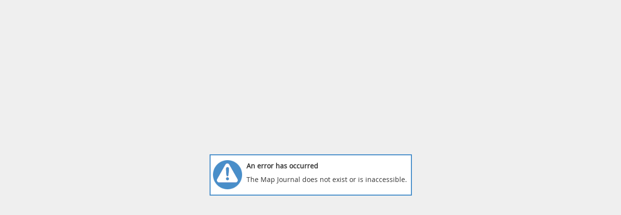

--- FILE ---
content_type: text/html
request_url: https://wi-dnr.maps.arcgis.com/apps/MapJournal/index.html?appid=8395840bd18e41adb3b00a2f33981656
body_size: 2570
content:
<!DOCTYPE html>
<html>

<head>
	<title></title>
	<meta http-equiv="Content-Type" content="text/html; charset=utf-8">

	<meta name="apple-mobile-web-app-capable" content="yes">
	<meta name="viewport" content="width=device-width, initial-scale=1.0, maximum-scale=1.0, user-scalable=0">

	<link type="image/ico" rel="shortcut icon" href="resources/tpl/viewer/icons/favicon.ico">
	<link type="image/ico" rel="icon" href="resources/tpl/viewer/icons/favicon.ico">

	<!--
			To correctly reference your Map Journal in search engine:
			 - create and fill out extensively an ArcGIS Online item that link to your final application
			 - edit the following four tags as well as the title tag above on line 4
			 - see https://developerscorner.storymaps.arcgis.com/grow-your-story-maps-audience-with-open-graph-tags-b7639cb65d5c
		-->
	<meta name="description"
		content="This story map was created with the Story Map Journal application in ArcGIS Online.">

	<!-- Disable SEO crawling-->
	<meta name="robots" content="noindex, nofollow">

	<!-- Social sharing -->
	<meta property="og:type" content="article" />
	<meta property="og:title" content="Story Map Journal" />
	<meta property="og:description"
		content="This story map was created with the Story Map Journal application in ArcGIS Online." />
	<meta property="og:image" content="http://www.arcgis.com/apps/MapJournal/resources/common/icons/esri-globe.png" />

	<!--
			This application is released under the Apache License V2.0 by Esri http://www.esri.com/
			Checkout the project repository on GitHub to access source code, latest revision, developer documentation, FAQ and tips
			https://github.com/Esri/map-journal-storytelling-template-js
		-->

	<script type="text/javascript">
		//-------------------------------------------------------------------------------------------
		//     Application configuration (ignored on ArcGIS Online, Portal and during development)
		//-------------------------------------------------------------------------------------------
		var configOptions = {
			// Enter an application ID created through the Map Journal builder
			//appid: "",
			// Optionally to secure Journal's access, use an OAuth application ID (example: 6gyOg377fLUhUk6f)
			//oAuthAppId: "",
			// Optionally, to use the appid URL parameter, configure authorizedOwners to reference
			//    members whose stories can be viewed by this storytelling app.
			// To authorize stories owned by...
			//    specific members: use ["member"] or ["member1", "member2", ...]
			//    any ArcGIS member: use ["*"]
			//    any member of one or more organizations: use ["[orgID]"] or ["[orgID1]", "[orgID2]", ...] (Note the use of brackets in this case, e.g., ["[nzS0F0zdNLvs7nc8]"])
			//        You can get your orgID by going to My Organization and clicking Find...The most viewed items in the organization.
			//        Your orgID will be shown in the search box.
			//authorizedOwners: [""]
		};
			// Optionally sharing and proxy URLs can be configured in app/config.js. This is only required
			//  when the webmap is not hosted on ArcGIS Online or a Portal for ArcGIS instance and the application isn't deployed as /home/MapJournal/ or /apps/MapJournal/.
			// Optionally Bing Maps key, Geometry and Geocode service's URLs can be configured in app/config.js. This is only required
			//  if the Organization or Portal for ArcGIS instance default configuration has to be overwritten.
	</script>

	<!--
			Edit below at your own risk
		-->

	<script type="text/javascript">
		var app = {
			version: '1.33.0',
			pathJSAPI: 'https://js.arcgis.com/3.44/'
		};
	</script>
	<noscript>
		<div style="position: fixed; top: 0px; left: 0px; z-index: 3000;
								height: 100%; width: 100%; background-color: #FFFFFF">
			<p style="margin: 50px">This story map requires JavaScript, but running JavaScript is not currently allowed
				by your web browser. If you wish to view this story, please enable JavaScript in this browser or try a
				different browser.</p>
		</div>
	</noscript>
</head>

<body class="claro">
	<style>
		/* CUSTOM CSS RULES */
	</style>

	<!-- Builder top panel is injected here -->
	<div id="builderPanel" class="hide mainViewAboveMap"></div>
	<button class="skip-to-content visible-on-focus"></button>

	<!-- Content -->
	<div id="contentPanel" class="mobileView">
		<table class="containerPanelInner">
			<tr>
				<!-- Text panel of the Side Panel layout -->
				<td id="sidePanel">
					<div id="sidePanelInner" class="mainViewSideMap sidePanel sectionPanel">
						<div class="navDots vertical">
							<!-- navigation dots -->
						</div>
						<div class="header" role="banner">
							<div class="linkSocialContainer">
								<span class="linkContainer"></span>
								<span class="shareBtns">
									<button class="shareIcon blackHover share_facebook icon-facebook-squared"></button>
									<button class="shareIcon blackHover share_twitter icon-twitter"></button>
									<button class="shareIcon blackHover share_bitly icon-link"></button>
									<button type="button" class="switchBuilder btn btn-xs btn-primary"></button>
								</span>
							</div>
							<table class="logoContainer">
								<tr>
									<td class="logoWrapper">
										<a class="logoLink" target="_blank">
											<img class="logoImg" />
										</a>
									</td>
								</tr>
							</table>
						</div>
						<!-- <div class="resizer"></div> -->
						<button class="scroll" tabindex="-1">
							<div class="scrollInner" data-toggle="tooltip"></div>
						</button>
						<div class="appTitle" tabindex="-1" aria-hidden="true"></div>
						<span class="error-status">
							<button class="btn btn-xs btn-warning check-story"></button>
							<button class="btn btn-xs btn-warning share-story"></button>
						</span>
						<div class="separator"></div>
						<div class="sectionsWrapper">
							<div class="panelEditBtn">
								<div class="panelEditBtnInner"></div>
							</div>
							<div class="sections" role="main">
								<!-- sections injected here -->
							</div>
							<div class="centering loop-wrapper">
								<button class="visible-on-focus loop-to-top"></button>
							</div>
						</div>
						<div class="builder builder-content-panel">
							<div class="builder-content-panel-group builder-add">
								<div class="builder-btn"></div>
								<div class="builder-lbl"></div>
							</div>
							<div class="builder-content-panel-group builder-organize">
								<div class="builder-btn"></div>
								<div class="builder-lbl"></div>
							</div>
						</div>
						<div class="builder-mask"></div>
						<div class="firstAddExplain"></div>
					</div>
				</td>
				<!-- Map -->
				<td id="mainStagePanel" class="mainStagePanel" role="complementary">
					<div id="mainStagePanelInner">
						<div class="medias">
							<!-- Maps and media injected here -->
						</div>
						<div id="mainStageLoadingIndicator" class="loadingIndicator" role="alert" aria-live="polite">
							<img class="loadingGif" src="resources/tpl/viewer/icons/loading-light.gif" />
						</div>
						<!-- Back button -->
						<div class="mediaBackContainer">
							<button class="backButton">
								<div class="backArrow"></div>
								<span class="backLbl"></span>
							</button>
						</div>
						<!-- Builder -->
						<div id="builderQuotes" class="centerAlignOnFloat"></div>
						<div id="builderLanding" class="centerAlignOnFloat"></div>
						<div id="builderHelp" class="centerAlignOnFloat"></div>
						<div class="firstAddExplain"></div>
						<!-- Autoplay -->
						<div id="autoplay" class="autoplay"></div>
					</div>
				</td>
			</tr>
		</table>
	</div>
	<!-- /Content -->

	<div id="floatingPanel" class="floatingPanel sectionPanel">
		<div class="backdrop"></div>
		<div class="header" role="banner">
			<div class="linkSocialContainer">
				<span class="linkContainer"></span>
				<span class="shareBtns">
					<button class="shareIcon blackHover share_facebook icon-facebook-squared"></button>
					<button class="shareIcon blackHover share_twitter icon-twitter"></button>
					<button class="shareIcon blackHover share_bitly icon-link"></button>
					<button type="button" class="switchBuilder btn btn-xs btn-primary"></button>
				</span>
			</div>
			<table class="logoContainer">
				<tr>
					<td class="logoWrapper">
						<a class="logoLink" target="_blank">
							<img class="logoImg" />
						</a>
					</td>
				</tr>
			</table>
		</div>
		<div class="appTitle" tabindex="-1" aria-hidden="true"></div>
		<span class="error-status">
			<button class="btn btn-xs btn-warning check-story"></button>
			<button class="btn btn-xs btn-warning share-story"></button>
		</span>
		<div class="separator"></div>
		<div class="panelEditBtn">
			<div class="panelEditBtnInner"></div>
		</div>
		<div class="sections">
			<div class="swiper-container">
				<div class="swiper-wrapper" role="main">
					<!-- sections injected here -->
				</div>
				<div class="centering loop-wrapper">
					<button class="visible-on-focus loop-to-top"></button>
				</div>
			</div>
		</div>
		<div class="builder builder-content-panel">
			<div class="builder-content-panel-group builder-add">
				<div class="builder-btn"></div>
				<div class="builder-lbl"></div>
			</div>
			<div class="builder-content-panel-group builder-organize">
				<div class="builder-btn"></div>
				<div class="builder-lbl"></div>
			</div>
		</div>
		<div class="navDots vertical">
			<!-- navigation dots -->
		</div>
		<button class="scroll" tabindex="-1">
			<div class="scrollInner" data-toggle="tooltip"></div>
		</button>
		<div class="builder-mask"></div>
		<div class="firstAddExplain"></div>
	</div>

	<!-- Mobile -->
	<div id="mobileView" class="floatingSwiper">
		<div class="swiper-container">
			<div class="backdrop"></div>
			<div class="embed-btn-container embed-btn-left">
				<div class="embed-btn"></div>
			</div>
			<div class="swiper-wrapper">
				<!-- sections injected here -->
			</div>
			<div class="embed-btn-container embed-btn-right">
				<div class="embed-btn"></div>
			</div>
		</div>
		<div class="header">
			<div class="backdrop"></div>
			<div class="linkSocialContainer">
				<span class="linkContainer"></span>
				<span class="shareBtns">
					<i class="shareIcon share_facebook icon-facebook-squared"></i>
					<i class="shareIcon share_twitter icon-twitter"></i>
					<i class="shareIcon share_bitly icon-link"></i>
				</span>
			</div>
		</div>
	</div>

	<!-- Loading -->
	<style>
		#loadingOverlay {
			position: absolute;
			top: 0;
			left: 0;
			z-index: 1100;
			width: 100%;
			height: 100%;
			overflow: hidden;
			background-color: #EFEFEF;
		}

		@keyframes fadein {
			from {
				opacity: 0;
			}

			to {
				opacity: 1;
			}
		}

		@-moz-keyframes fadein {
			from {
				opacity: 0;
			}

			to {
				opacity: 1;
			}
		}

		@-webkit-keyframes fadein {
			from {
				opacity: 0;
			}

			to {
				opacity: 1;
			}
		}

		@-ms-keyframes fadein {
			from {
				opacity: 0;
			}

			to {
				opacity: 1;
			}
		}

		@-o-keyframes fadein {
			from {
				opacity: 0;
			}

			to {
				opacity: 1;
			}
		}

		@keyframes fadeout {
			from {
				opacity: 1;
			}

			to {
				opacity: 0;
			}
		}

		@-moz-keyframes fadeout {
			from {
				opacity: 1;
			}

			to {
				opacity: 0;
			}
		}

		@-webkit-keyframes fadeout {
			from {
				opacity: 1;
			}

			to {
				opacity: 0;
			}
		}

		@-ms-keyframes fadeout {
			from {
				opacity: 1;
			}

			to {
				opacity: 0;
			}
		}

		@-o-keyframes fadeout {
			from {
				opacity: 1;
			}

			to {
				opacity: 0;
			}
		}

		#loadingOverlay.fadeOut {
			-webkit-animation: fadeout 1.1s;
			-moz-animation: fadeout 1.1s;
			-ms-animation: fadeout 1.1s;
			-o-animation: fadeout 1.1s;
			animation: fadeout 1.1s;
			-webkit-animation-fill-mode: forwards;
			-moz-animation-fill-mode: forwards;
			animation-fill-mode: forwards;
		}

		#loadingIndicator {
			position: fixed;
			top: 50%;
			left: 50%;
			z-index: 1101;
		}

		.loadingIndicator {
			margin-left: -17px;
			margin-top: -20px;
		}
	</style>

	<div id="loadingOverlay"></div>
	<div id="loadingIndicator" class="loadingIndicator" role="alert" aria-live="polite">
		<img class="loadingGif" src="resources/tpl/viewer/icons/loading-light.gif" />
	</div>
	<div id="loadingMessage"></div>

	<!-- Share dialog -->
	<div class="modal fade shareDialog" id="shareDialog" role="dialog" data-backdrop="static" tabindex="-1"></div>

	<!-- Builder views are injected here -->
	<div id="builder-views"></div>

	<!-- Fatal error box -->
	<div id="fatalError">
		<table border="0">
			<tr>
				<td width="70px" align="center" id="fatalError-icon"></td>
				<td id="fatalError-msg">
					<b class="error-title"></b>
					<p class="error-msg"></p>
				</td>
			</tr>
		</table>
	</div>

	<div class="print-warning"></div>

	<script type="text/javascript" src="app/main-config.js"></script>
</body>

</html>

--- FILE ---
content_type: text/css
request_url: https://wi-dnr.maps.arcgis.com/apps/MapJournal/app/viewer-min.css?v=1.33.0
body_size: 17729
content:
/*!
 * Bootstrap v3.3.5 (http://getbootstrap.com)
 * Copyright 2011-2015 Twitter, Inc.
 * Licensed under MIT (https://github.com/twbs/bootstrap/blob/master/LICENSE)
 */html{font-family:sans-serif;-ms-text-size-adjust:100%;-webkit-text-size-adjust:100%}body{margin:auto}article,aside,details,figcaption,figure,footer,header,hgroup,main,menu,nav,section,summary{display:block}audio,canvas,progress,video{display:inline-block;vertical-align:baseline}audio:not([controls]){display:none;height:0}[hidden],template{display:none}a{background-color:transparent}a:active,a:hover{outline:0}abbr[title]{border-bottom:1px dotted}b{font-weight:700}dfn{font-style:italic}h1{font-size:2em}mark{background:#ff0;color:#000}small{font-size:80%}sub,sup{font-size:75%;line-height:0;position:relative;vertical-align:baseline}sup{top:-.5em}sub{bottom:-.25em}img{border:0}svg:not(:root){overflow:hidden}hr{-webkit-box-sizing:content-box;-moz-box-sizing:content-box;box-sizing:content-box;height:0}pre{overflow:auto}code,kbd,pre,samp{font-family:monospace,monospace;font-size:1em}button,input,optgroup,select,textarea{color:inherit;font:inherit;margin:0}button{overflow:visible}button,select{text-transform:none}button,html input[type="button"],input[type="reset"],input[type="submit"]{-webkit-appearance:button;cursor:pointer}button[disabled],html input[disabled]{cursor:default}button::-moz-focus-inner,input::-moz-focus-inner{border:0;padding:0}input[type="checkbox"],input[type="radio"]{-webkit-box-sizing:border-box;-moz-box-sizing:border-box;box-sizing:border-box;padding:0}input[type="number"]::-webkit-inner-spin-button,input[type="number"]::-webkit-outer-spin-button{height:auto}input[type="search"]::-webkit-search-cancel-button,input[type="search"]::-webkit-search-decoration{-webkit-appearance:none}fieldset{border:1px solid silver}textarea{overflow:auto}optgroup{font-weight:700}table{border-collapse:collapse;border-spacing:0}td,th{padding:0}@font-face{font-family:'Glyphicons Halflings';src:url('../resources/lib/bootstrap/fonts/glyphicons-halflings-regular.eot');src:url('../resources/lib/bootstrap/fonts/glyphicons-halflings-regular.eot?#iefix') format('embedded-opentype'),url('../resources/lib/bootstrap/fonts/glyphicons-halflings-regular.woff2') format('woff2'),url('../resources/lib/bootstrap/fonts/glyphicons-halflings-regular.woff') format('woff'),url('../resources/lib/bootstrap/fonts/glyphicons-halflings-regular.ttf') format('truetype'),url('../resources/lib/bootstrap/fonts/glyphicons-halflings-regular.svg#glyphicons_halflingsregular') format('svg')}.glyphicon{position:relative;top:1px;display:inline-block;font-family:'Glyphicons Halflings';font-style:normal;font-weight:400;line-height:1;-webkit-font-smoothing:antialiased;-moz-osx-font-smoothing:grayscale}.glyphicon-asterisk:before{content:"\2a"}.glyphicon-plus:before{content:"\2b"}.glyphicon-euro:before,.glyphicon-eur:before{content:"\20ac"}.glyphicon-minus:before{content:"\2212"}.glyphicon-cloud:before{content:"\2601"}.glyphicon-envelope:before{content:"\2709"}.glyphicon-pencil:before{content:"\270f"}.glyphicon-glass:before{content:"\e001"}.glyphicon-music:before{content:"\e002"}.glyphicon-search:before{content:"\e003"}.glyphicon-heart:before{content:"\e005"}.glyphicon-star:before{content:"\e006"}.glyphicon-star-empty:before{content:"\e007"}.glyphicon-user:before{content:"\e008"}.glyphicon-film:before{content:"\e009"}.glyphicon-th-large:before{content:"\e010"}.glyphicon-th:before{content:"\e011"}.glyphicon-th-list:before{content:"\e012"}.glyphicon-ok:before{content:"\e013"}.glyphicon-remove:before{content:"\e014"}.glyphicon-zoom-in:before{content:"\e015"}.glyphicon-zoom-out:before{content:"\e016"}.glyphicon-off:before{content:"\e017"}.glyphicon-signal:before{content:"\e018"}.glyphicon-cog:before{content:"\e019"}.glyphicon-trash:before{content:"\e020"}.glyphicon-home:before{content:"\e021"}.glyphicon-file:before{content:"\e022"}.glyphicon-time:before{content:"\e023"}.glyphicon-road:before{content:"\e024"}.glyphicon-download-alt:before{content:"\e025"}.glyphicon-download:before{content:"\e026"}.glyphicon-upload:before{content:"\e027"}.glyphicon-inbox:before{content:"\e028"}.glyphicon-play-circle:before{content:"\e029"}.glyphicon-repeat:before{content:"\e030"}.glyphicon-refresh:before{content:"\e031"}.glyphicon-list-alt:before{content:"\e032"}.glyphicon-lock:before{content:"\e033"}.glyphicon-flag:before{content:"\e034"}.glyphicon-headphones:before{content:"\e035"}.glyphicon-volume-off:before{content:"\e036"}.glyphicon-volume-down:before{content:"\e037"}.glyphicon-volume-up:before{content:"\e038"}.glyphicon-qrcode:before{content:"\e039"}.glyphicon-barcode:before{content:"\e040"}.glyphicon-tag:before{content:"\e041"}.glyphicon-tags:before{content:"\e042"}.glyphicon-book:before{content:"\e043"}.glyphicon-bookmark:before{content:"\e044"}.glyphicon-print:before{content:"\e045"}.glyphicon-camera:before{content:"\e046"}.glyphicon-font:before{content:"\e047"}.glyphicon-bold:before{content:"\e048"}.glyphicon-italic:before{content:"\e049"}.glyphicon-text-height:before{content:"\e050"}.glyphicon-text-width:before{content:"\e051"}.glyphicon-align-left:before{content:"\e052"}.glyphicon-align-center:before{content:"\e053"}.glyphicon-align-right:before{content:"\e054"}.glyphicon-align-justify:before{content:"\e055"}.glyphicon-list:before{content:"\e056"}.glyphicon-indent-left:before{content:"\e057"}.glyphicon-indent-right:before{content:"\e058"}.glyphicon-facetime-video:before{content:"\e059"}.glyphicon-picture:before{content:"\e060"}.glyphicon-map-marker:before{content:"\e062"}.glyphicon-adjust:before{content:"\e063"}.glyphicon-tint:before{content:"\e064"}.glyphicon-edit:before{content:"\e065"}.glyphicon-share:before{content:"\e066"}.glyphicon-check:before{content:"\e067"}.glyphicon-move:before{content:"\e068"}.glyphicon-step-backward:before{content:"\e069"}.glyphicon-fast-backward:before{content:"\e070"}.glyphicon-backward:before{content:"\e071"}.glyphicon-play:before{content:"\e072"}.glyphicon-pause:before{content:"\e073"}.glyphicon-stop:before{content:"\e074"}.glyphicon-forward:before{content:"\e075"}.glyphicon-fast-forward:before{content:"\e076"}.glyphicon-step-forward:before{content:"\e077"}.glyphicon-eject:before{content:"\e078"}.glyphicon-chevron-left:before{content:"\e079"}.glyphicon-chevron-right:before{content:"\e080"}.glyphicon-plus-sign:before{content:"\e081"}.glyphicon-minus-sign:before{content:"\e082"}.glyphicon-remove-sign:before{content:"\e083"}.glyphicon-ok-sign:before{content:"\e084"}.glyphicon-question-sign:before{content:"\e085"}.glyphicon-info-sign:before{content:"\e086"}.glyphicon-screenshot:before{content:"\e087"}.glyphicon-remove-circle:before{content:"\e088"}.glyphicon-ok-circle:before{content:"\e089"}.glyphicon-ban-circle:before{content:"\e090"}.glyphicon-arrow-left:before{content:"\e091"}.glyphicon-arrow-right:before{content:"\e092"}.glyphicon-arrow-up:before{content:"\e093"}.glyphicon-arrow-down:before{content:"\e094"}.glyphicon-share-alt:before{content:"\e095"}.glyphicon-resize-full:before{content:"\e096"}.glyphicon-resize-small:before{content:"\e097"}.glyphicon-exclamation-sign:before{content:"\e101"}.glyphicon-gift:before{content:"\e102"}.glyphicon-leaf:before{content:"\e103"}.glyphicon-fire:before{content:"\e104"}.glyphicon-eye-open:before{content:"\e105"}.glyphicon-eye-close:before{content:"\e106"}.glyphicon-warning-sign:before{content:"\e107"}.glyphicon-plane:before{content:"\e108"}.glyphicon-calendar:before{content:"\e109"}.glyphicon-random:before{content:"\e110"}.glyphicon-comment:before{content:"\e111"}.glyphicon-magnet:before{content:"\e112"}.glyphicon-chevron-up:before{content:"\e113"}.glyphicon-chevron-down:before{content:"\e114"}.glyphicon-retweet:before{content:"\e115"}.glyphicon-shopping-cart:before{content:"\e116"}.glyphicon-folder-close:before{content:"\e117"}.glyphicon-folder-open:before{content:"\e118"}.glyphicon-resize-vertical:before{content:"\e119"}.glyphicon-resize-horizontal:before{content:"\e120"}.glyphicon-hdd:before{content:"\e121"}.glyphicon-bullhorn:before{content:"\e122"}.glyphicon-bell:before{content:"\e123"}.glyphicon-certificate:before{content:"\e124"}.glyphicon-thumbs-up:before{content:"\e125"}.glyphicon-thumbs-down:before{content:"\e126"}.glyphicon-hand-right:before{content:"\e127"}.glyphicon-hand-left:before{content:"\e128"}.glyphicon-hand-up:before{content:"\e129"}.glyphicon-hand-down:before{content:"\e130"}.glyphicon-circle-arrow-right:before{content:"\e131"}.glyphicon-circle-arrow-left:before{content:"\e132"}.glyphicon-circle-arrow-up:before{content:"\e133"}.glyphicon-circle-arrow-down:before{content:"\e134"}.glyphicon-globe:before{content:"\e135"}.glyphicon-wrench:before{content:"\e136"}.glyphicon-tasks:before{content:"\e137"}.glyphicon-filter:before{content:"\e138"}.glyphicon-briefcase:before{content:"\e139"}.glyphicon-fullscreen:before{content:"\e140"}.glyphicon-dashboard:before{content:"\e141"}.glyphicon-paperclip:before{content:"\e142"}.glyphicon-heart-empty:before{content:"\e143"}.glyphicon-link:before{content:"\e144"}.glyphicon-phone:before{content:"\e145"}.glyphicon-pushpin:before{content:"\e146"}.glyphicon-usd:before{content:"\e148"}.glyphicon-gbp:before{content:"\e149"}.glyphicon-sort:before{content:"\e150"}.glyphicon-sort-by-alphabet:before{content:"\e151"}.glyphicon-sort-by-alphabet-alt:before{content:"\e152"}.glyphicon-sort-by-order:before{content:"\e153"}.glyphicon-sort-by-order-alt:before{content:"\e154"}.glyphicon-sort-by-attributes:before{content:"\e155"}.glyphicon-sort-by-attributes-alt:before{content:"\e156"}.glyphicon-unchecked:before{content:"\e157"}.glyphicon-expand:before{content:"\e158"}.glyphicon-collapse-down:before{content:"\e159"}.glyphicon-collapse-up:before{content:"\e160"}.glyphicon-log-in:before{content:"\e161"}.glyphicon-flash:before{content:"\e162"}.glyphicon-log-out:before{content:"\e163"}.glyphicon-new-window:before{content:"\e164"}.glyphicon-record:before{content:"\e165"}.glyphicon-save:before{content:"\e166"}.glyphicon-open:before{content:"\e167"}.glyphicon-saved:before{content:"\e168"}.glyphicon-import:before{content:"\e169"}.glyphicon-export:before{content:"\e170"}.glyphicon-send:before{content:"\e171"}.glyphicon-floppy-disk:before{content:"\e172"}.glyphicon-floppy-saved:before{content:"\e173"}.glyphicon-floppy-remove:before{content:"\e174"}.glyphicon-floppy-save:before{content:"\e175"}.glyphicon-floppy-open:before{content:"\e176"}.glyphicon-credit-card:before{content:"\e177"}.glyphicon-transfer:before{content:"\e178"}.glyphicon-cutlery:before{content:"\e179"}.glyphicon-header:before{content:"\e180"}.glyphicon-compressed:before{content:"\e181"}.glyphicon-earphone:before{content:"\e182"}.glyphicon-phone-alt:before{content:"\e183"}.glyphicon-tower:before{content:"\e184"}.glyphicon-stats:before{content:"\e185"}.glyphicon-sd-video:before{content:"\e186"}.glyphicon-hd-video:before{content:"\e187"}.glyphicon-subtitles:before{content:"\e188"}.glyphicon-sound-stereo:before{content:"\e189"}.glyphicon-sound-dolby:before{content:"\e190"}.glyphicon-sound-5-1:before{content:"\e191"}.glyphicon-sound-6-1:before{content:"\e192"}.glyphicon-sound-7-1:before{content:"\e193"}.glyphicon-copyright-mark:before{content:"\e194"}.glyphicon-registration-mark:before{content:"\e195"}.glyphicon-cloud-download:before{content:"\e197"}.glyphicon-cloud-upload:before{content:"\e198"}.glyphicon-tree-conifer:before{content:"\e199"}.glyphicon-tree-deciduous:before{content:"\e200"}.glyphicon-cd:before{content:"\e201"}.glyphicon-save-file:before{content:"\e202"}.glyphicon-open-file:before{content:"\e203"}.glyphicon-level-up:before{content:"\e204"}.glyphicon-copy:before{content:"\e205"}.glyphicon-paste:before{content:"\e206"}.glyphicon-alert:before{content:"\e209"}.glyphicon-equalizer:before{content:"\e210"}.glyphicon-king:before{content:"\e211"}.glyphicon-queen:before{content:"\e212"}.glyphicon-pawn:before{content:"\e213"}.glyphicon-bishop:before{content:"\e214"}.glyphicon-knight:before{content:"\e215"}.glyphicon-baby-formula:before{content:"\e216"}.glyphicon-tent:before{content:"\26fa"}.glyphicon-blackboard:before{content:"\e218"}.glyphicon-bed:before{content:"\e219"}.glyphicon-apple:before{content:"\f8ff"}.glyphicon-erase:before{content:"\e221"}.glyphicon-hourglass:before{content:"\231b"}.glyphicon-lamp:before{content:"\e223"}.glyphicon-duplicate:before{content:"\e224"}.glyphicon-piggy-bank:before{content:"\e225"}.glyphicon-scissors:before{content:"\e226"}.glyphicon-bitcoin:before,.glyphicon-btc:before,.glyphicon-xbt:before{content:"\e227"}.glyphicon-yen:before,.glyphicon-jpy:before{content:"\00a5"}.glyphicon-ruble:before,.glyphicon-rub:before{content:"\20bd"}.glyphicon-scale:before{content:"\e230"}.glyphicon-ice-lolly:before{content:"\e231"}.glyphicon-ice-lolly-tasted:before{content:"\e232"}.glyphicon-education:before{content:"\e233"}.glyphicon-option-horizontal:before{content:"\e234"}.glyphicon-option-vertical:before{content:"\e235"}.glyphicon-menu-hamburger:before{content:"\e236"}.glyphicon-modal-window:before{content:"\e237"}.glyphicon-oil:before{content:"\e238"}.glyphicon-grain:before{content:"\e239"}.glyphicon-sunglasses:before{content:"\e240"}.glyphicon-text-size:before{content:"\e241"}.glyphicon-text-color:before{content:"\e242"}.glyphicon-text-background:before{content:"\e243"}.glyphicon-object-align-top:before{content:"\e244"}.glyphicon-object-align-bottom:before{content:"\e245"}.glyphicon-object-align-horizontal:before{content:"\e246"}.glyphicon-object-align-left:before{content:"\e247"}.glyphicon-object-align-vertical:before{content:"\e248"}.glyphicon-object-align-right:before{content:"\e249"}.glyphicon-triangle-right:before{content:"\e250"}.glyphicon-triangle-left:before{content:"\e251"}.glyphicon-triangle-bottom:before{content:"\e252"}.glyphicon-triangle-top:before{content:"\e253"}.glyphicon-console:before{content:"\e254"}.glyphicon-superscript:before{content:"\e255"}.glyphicon-subscript:before{content:"\e256"}.glyphicon-menu-left:before{content:"\e257"}.glyphicon-menu-right:before{content:"\e258"}.glyphicon-menu-down:before{content:"\e259"}.glyphicon-menu-up:before{content:"\e260"}*{-webkit-box-sizing:border-box;-moz-box-sizing:border-box;box-sizing:border-box}*:before,*:after{-webkit-box-sizing:border-box;-moz-box-sizing:border-box;box-sizing:border-box}html{font-size:10px;-webkit-tap-highlight-color:rgba(0,0,0,0)}body{font-size:14px;line-height:1.42857143;background-color:#fff}input,button,select,textarea{font-family:inherit;font-size:inherit;line-height:inherit}a:hover,a:focus{color:#2a6496;text-decoration:underline}a:focus{outline:thin dotted;outline:5px auto -webkit-focus-ring-color;outline-offset:-2px}img{vertical-align:middle}.img-responsive{display:block;max-width:100%;height:auto}.img-rounded{border-radius:6px}.img-thumbnail{padding:4px;line-height:1.42857143;background-color:#fff;border:1px solid #ddd;border-radius:4px;-webkit-transition:all .2s ease-in-out;-o-transition:all .2s ease-in-out;transition:all .2s ease-in-out;display:inline-block;max-width:100%;height:auto}.img-circle{border-radius:50%}hr{margin-top:20px;margin-bottom:20px;border:0;border-top:1px solid #eee}.sr-only{position:absolute;width:1px;height:1px;margin:-1px;padding:0;overflow:hidden;clip:rect(0,0,0,0);border:0}.sr-only-focusable:active,.sr-only-focusable:focus{position:static;width:auto;height:auto;margin:0;overflow:visible;clip:auto}[role="button"]{cursor:pointer}table{background-color:transparent}caption{padding-top:8px;padding-bottom:8px;color:#777}caption,th{text-align:left}.table{width:100%;max-width:100%;margin-bottom:20px}.table>thead>tr>th{padding:8px;line-height:1.42857143;border-top:1px solid #ddd}.table>tbody>tr>th,.table>tfoot>tr>th,.table>thead>tr>td,.table>tbody>tr>td,.table>tfoot>tr>td{padding:8px;line-height:1.42857143;vertical-align:top;border-top:1px solid #ddd}.table>thead>tr>th{vertical-align:bottom;border-bottom:2px solid #ddd}.table>caption+thead>tr:first-child>th,.table>colgroup+thead>tr:first-child>th,.table>thead:first-child>tr:first-child>th,.table>caption+thead>tr:first-child>td,.table>colgroup+thead>tr:first-child>td,.table>thead:first-child>tr:first-child>td{border-top:0}.table>tbody+tbody{border-top:2px solid #ddd}.table .table{background-color:#fff}.table-condensed>thead>tr>th,.table-condensed>tbody>tr>th,.table-condensed>tfoot>tr>th,.table-condensed>thead>tr>td,.table-condensed>tbody>tr>td,.table-condensed>tfoot>tr>td{padding:5px}.table-bordered,.table-bordered>thead>tr>th,.table-bordered>tbody>tr>th,.table-bordered>tfoot>tr>th,.table-bordered>thead>tr>td,.table-bordered>tbody>tr>td,.table-bordered>tfoot>tr>td{border:1px solid #ddd}.table-bordered>thead>tr>th,.table-bordered>thead>tr>td{border-bottom-width:2px}.table-striped>tbody>tr:nth-of-type(odd){background-color:#f9f9f9}.table-hover>tbody>tr:hover{background-color:#f5f5f5}table col[class*="col-"]{position:static;float:none;display:table-column}table td[class*="col-"],table th[class*="col-"]{position:static;float:none;display:table-cell}.table>thead>tr>td.active,.table>tbody>tr>td.active,.table>tfoot>tr>td.active,.table>thead>tr>th.active,.table>tbody>tr>th.active,.table>tfoot>tr>th.active,.table>thead>tr.active>td,.table>tbody>tr.active>td,.table>tfoot>tr.active>td,.table>thead>tr.active>th,.table>tbody>tr.active>th,.table>tfoot>tr.active>th{background-color:#f5f5f5}.table-hover>tbody>tr>td.active:hover,.table-hover>tbody>tr>th.active:hover,.table-hover>tbody>tr.active:hover>td,.table-hover>tbody>tr:hover>.active,.table-hover>tbody>tr.active:hover>th{background-color:#e8e8e8}.table>thead>tr>td.success,.table>tbody>tr>td.success,.table>tfoot>tr>td.success,.table>thead>tr>th.success,.table>tbody>tr>th.success,.table>tfoot>tr>th.success,.table>thead>tr.success>td,.table>tbody>tr.success>td,.table>tfoot>tr.success>td,.table>thead>tr.success>th,.table>tbody>tr.success>th,.table>tfoot>tr.success>th{background-color:#dff0d8}.table-hover>tbody>tr>td.success:hover,.table-hover>tbody>tr>th.success:hover,.table-hover>tbody>tr.success:hover>td,.table-hover>tbody>tr:hover>.success,.table-hover>tbody>tr.success:hover>th{background-color:#d0e9c6}.table>thead>tr>td.info,.table>tbody>tr>td.info,.table>tfoot>tr>td.info,.table>thead>tr>th.info,.table>tbody>tr>th.info,.table>tfoot>tr>th.info,.table>thead>tr.info>td,.table>tbody>tr.info>td,.table>tfoot>tr.info>td,.table>thead>tr.info>th,.table>tbody>tr.info>th,.table>tfoot>tr.info>th{background-color:#d9edf7}.table-hover>tbody>tr>td.info:hover,.table-hover>tbody>tr>th.info:hover,.table-hover>tbody>tr.info:hover>td,.table-hover>tbody>tr:hover>.info,.table-hover>tbody>tr.info:hover>th{background-color:#c4e3f3}.table>thead>tr>td.warning,.table>tbody>tr>td.warning,.table>tfoot>tr>td.warning,.table>thead>tr>th.warning,.table>tbody>tr>th.warning,.table>tfoot>tr>th.warning,.table>thead>tr.warning>td,.table>tbody>tr.warning>td,.table>tfoot>tr.warning>td,.table>thead>tr.warning>th,.table>tbody>tr.warning>th,.table>tfoot>tr.warning>th{background-color:#fcf8e3}.table-hover>tbody>tr>td.warning:hover,.table-hover>tbody>tr>th.warning:hover,.table-hover>tbody>tr.warning:hover>td,.table-hover>tbody>tr:hover>.warning,.table-hover>tbody>tr.warning:hover>th{background-color:#faf2cc}.table>thead>tr>td.danger,.table>tbody>tr>td.danger,.table>tfoot>tr>td.danger,.table>thead>tr>th.danger,.table>tbody>tr>th.danger,.table>tfoot>tr>th.danger,.table>thead>tr.danger>td,.table>tbody>tr.danger>td,.table>tfoot>tr.danger>td,.table>thead>tr.danger>th,.table>tbody>tr.danger>th,.table>tfoot>tr.danger>th{background-color:#f2dede}.table-hover>tbody>tr>td.danger:hover,.table-hover>tbody>tr>th.danger:hover,.table-hover>tbody>tr.danger:hover>td,.table-hover>tbody>tr:hover>.danger,.table-hover>tbody>tr.danger:hover>th{background-color:#ebcccc}.table-responsive{overflow-x:auto;min-height:.01%}@media screen and (max-width:767px){.table-responsive{width:100%;margin-bottom:15px;overflow-y:hidden;-ms-overflow-style:-ms-autohiding-scrollbar;border:1px solid #ddd}.table-responsive>.table{margin-bottom:0}.table-responsive>.table>thead>tr>th,.table-responsive>.table>tbody>tr>th,.table-responsive>.table>tfoot>tr>th,.table-responsive>.table>thead>tr>td,.table-responsive>.table>tbody>tr>td,.table-responsive>.table>tfoot>tr>td{white-space:nowrap}.table-responsive>.table-bordered{border:0}.table-responsive>.table-bordered>thead>tr>th:first-child,.table-responsive>.table-bordered>tbody>tr>th:first-child,.table-responsive>.table-bordered>tfoot>tr>th:first-child,.table-responsive>.table-bordered>thead>tr>td:first-child,.table-responsive>.table-bordered>tbody>tr>td:first-child,.table-responsive>.table-bordered>tfoot>tr>td:first-child{border-left:0}.table-responsive>.table-bordered>thead>tr>th:last-child,.table-responsive>.table-bordered>tbody>tr>th:last-child,.table-responsive>.table-bordered>tfoot>tr>th:last-child,.table-responsive>.table-bordered>thead>tr>td:last-child,.table-responsive>.table-bordered>tbody>tr>td:last-child,.table-responsive>.table-bordered>tfoot>tr>td:last-child{border-right:0}.table-responsive>.table-bordered>tbody>tr:last-child>th,.table-responsive>.table-bordered>tfoot>tr:last-child>th,.table-responsive>.table-bordered>tbody>tr:last-child>td,.table-responsive>.table-bordered>tfoot>tr:last-child>td{border-bottom:0}}fieldset{padding:0;margin:0;border:0;min-width:0}legend{display:block;width:100%;padding:0;margin-bottom:20px;font-size:21px;line-height:inherit;color:#333;border:0;border-bottom:1px solid #e5e5e5}label{display:inline-block;max-width:100%;margin-bottom:5px;font-weight:700}input[type="search"]{-webkit-box-sizing:border-box;-moz-box-sizing:border-box;box-sizing:border-box}input[type="radio"],input[type="checkbox"]{line-height:normal}input[type="file"]{display:block}input[type="range"]{display:block;width:100%}select[multiple],select[size]{height:auto}input[type="file"]:focus,input[type="radio"]:focus,input[type="checkbox"]:focus{outline:thin dotted;outline:5px auto -webkit-focus-ring-color;outline-offset:-2px}output{padding-top:7px}output,.form-control{display:block;font-size:14px;line-height:1.42857143;color:#555}.form-control{width:100%;height:34px;padding:6px 12px;background-color:#fff;background-image:none;border:1px solid #ccc;border-radius:4px;-webkit-box-shadow:inset 0 1px 1px rgba(0,0,0,.075);box-shadow:inset 0 1px 1px rgba(0,0,0,.075);-webkit-transition:border-color ease-in-out .15s,-webkit-box-shadow ease-in-out .15s;-o-transition:border-color ease-in-out .15s,box-shadow ease-in-out .15s;transition:border-color ease-in-out .15s,box-shadow ease-in-out .15s}.form-control:focus{border-color:#66afe9;outline:0;-webkit-box-shadow:inset 0 1px 1px rgba(0,0,0,.075),0 0 8px rgba(102,175,233,.6);box-shadow:inset 0 1px 1px rgba(0,0,0,.075),0 0 8px rgba(102,175,233,.6)}.form-control::-moz-placeholder{color:#777;opacity:1}.form-control:-ms-input-placeholder{color:#777}.form-control::-webkit-input-placeholder{color:#777}.form-control[disabled],.form-control[readonly],fieldset[disabled] .form-control{background-color:#eee;opacity:1}.form-control[disabled],fieldset[disabled] .form-control{cursor:not-allowed}textarea.form-control{height:auto}input[type="search"]{-webkit-appearance:none}@media screen and (-webkit-min-device-pixel-ratio:0){input[type="date"].form-control,input[type="time"].form-control,input[type="datetime-local"].form-control,input[type="month"].form-control{line-height:34px}input[type="date"].input-sm,input[type="time"].input-sm,input[type="datetime-local"].input-sm,input[type="month"].input-sm,.input-group-sm input[type="date"],.input-group-sm input[type="time"],.input-group-sm input[type="datetime-local"],.input-group-sm input[type="month"]{line-height:30px}input[type="date"].input-lg,input[type="time"].input-lg,input[type="datetime-local"].input-lg,input[type="month"].input-lg,.input-group-lg input[type="date"],.input-group-lg input[type="time"],.input-group-lg input[type="datetime-local"],.input-group-lg input[type="month"]{line-height:46px}}.form-group{margin-bottom:15px}.radio,.checkbox{position:relative;display:block;margin-top:10px;margin-bottom:10px}.radio label,.checkbox label{min-height:20px;padding-left:20px;margin-bottom:0;font-weight:400;cursor:pointer}.radio input[type="radio"],.radio-inline input[type="radio"],.checkbox input[type="checkbox"],.checkbox-inline input[type="checkbox"]{position:absolute;margin-left:-20px;margin-top:4px \9}.radio+.radio,.checkbox+.checkbox{margin-top:-5px}.radio-inline,.checkbox-inline{position:relative;display:inline-block;padding-left:20px;margin-bottom:0;vertical-align:middle;font-weight:400;cursor:pointer}.radio-inline+.radio-inline,.checkbox-inline+.checkbox-inline{margin-top:0;margin-left:10px}input[type="radio"][disabled],input[type="checkbox"][disabled],input[type="radio"].disabled,input[type="checkbox"].disabled,fieldset[disabled] input[type="radio"],fieldset[disabled] input[type="checkbox"],.radio-inline.disabled,.checkbox-inline.disabled,fieldset[disabled] .radio-inline,fieldset[disabled] .checkbox-inline,.radio.disabled label,.checkbox.disabled label,fieldset[disabled] .radio label,fieldset[disabled] .checkbox label{cursor:not-allowed}.form-control-static{padding-top:7px;padding-bottom:7px;margin-bottom:0;min-height:34px}.form-control-static.input-lg,.form-control-static.input-sm{padding-left:0;padding-right:0}.input-sm{height:30px;padding:5px 10px;font-size:12px;line-height:1.5;border-radius:3px}select.input-sm{height:30px;line-height:30px}textarea.input-sm,select[multiple].input-sm{height:auto}.form-group-sm .form-control{height:30px;padding:5px 10px;font-size:12px;line-height:1.5;border-radius:3px}.form-group-sm select.form-control{height:30px;line-height:30px}.form-group-sm textarea.form-control,.form-group-sm select[multiple].form-control{height:auto}.form-group-sm .form-control-static{height:30px;min-height:32px;padding:6px 10px;font-size:12px;line-height:1.5}.input-lg{height:46px;padding:10px 16px;font-size:18px;line-height:1.33;border-radius:6px}select.input-lg{height:46px;line-height:46px}textarea.input-lg,select[multiple].input-lg{height:auto}.form-group-lg .form-control{height:46px;padding:10px 16px;font-size:18px;line-height:1.33;border-radius:6px}.form-group-lg select.form-control{height:46px;line-height:46px}.form-group-lg textarea.form-control,.form-group-lg select[multiple].form-control{height:auto}.form-group-lg .form-control-static{height:46px;min-height:38px;padding:11px 16px;font-size:18px;line-height:1.33}.has-feedback{position:relative}.has-feedback .form-control{padding-right:42.5px}.form-control-feedback{position:absolute;top:0;right:0;z-index:2;display:block;width:34px;height:34px;line-height:34px;text-align:center;pointer-events:none}.input-lg+.form-control-feedback,.input-group-lg+.form-control-feedback,.form-group-lg .form-control+.form-control-feedback{width:46px;height:46px;line-height:46px}.input-sm+.form-control-feedback,.input-group-sm+.form-control-feedback,.form-group-sm .form-control+.form-control-feedback{width:30px;height:30px;line-height:30px}.has-success .help-block,.has-success .control-label,.has-success .radio,.has-success .checkbox,.has-success .radio-inline,.has-success .checkbox-inline,.has-success.radio label,.has-success.checkbox label,.has-success.radio-inline label,.has-success.checkbox-inline label{color:#3c763d}.has-success .form-control{border-color:#3c763d;-webkit-box-shadow:inset 0 1px 1px rgba(0,0,0,.075);box-shadow:inset 0 1px 1px rgba(0,0,0,.075)}.has-success .form-control:focus{border-color:#2b542c;-webkit-box-shadow:inset 0 1px 1px rgba(0,0,0,.075),0 0 6px #67b168;box-shadow:inset 0 1px 1px rgba(0,0,0,.075),0 0 6px #67b168}.has-success .input-group-addon{color:#3c763d;border-color:#3c763d;background-color:#dff0d8}.has-success .form-control-feedback{color:#3c763d}.has-warning .help-block,.has-warning .control-label,.has-warning .radio,.has-warning .checkbox,.has-warning .radio-inline,.has-warning .checkbox-inline,.has-warning.radio label,.has-warning.checkbox label,.has-warning.radio-inline label,.has-warning.checkbox-inline label{color:#8a6d3b}.has-warning .form-control{border-color:#8a6d3b;-webkit-box-shadow:inset 0 1px 1px rgba(0,0,0,.075);box-shadow:inset 0 1px 1px rgba(0,0,0,.075)}.has-warning .form-control:focus{border-color:#66512c;-webkit-box-shadow:inset 0 1px 1px rgba(0,0,0,.075),0 0 6px #c0a16b;box-shadow:inset 0 1px 1px rgba(0,0,0,.075),0 0 6px #c0a16b}.has-warning .input-group-addon{color:#8a6d3b;border-color:#8a6d3b;background-color:#fcf8e3}.has-warning .form-control-feedback{color:#8a6d3b}.has-error .help-block,.has-error .control-label,.has-error .radio,.has-error .checkbox,.has-error .radio-inline,.has-error .checkbox-inline,.has-error.radio label,.has-error.checkbox label,.has-error.radio-inline label,.has-error.checkbox-inline label{color:#a94442}.has-error .form-control{border-color:#a94442;-webkit-box-shadow:inset 0 1px 1px rgba(0,0,0,.075);box-shadow:inset 0 1px 1px rgba(0,0,0,.075)}.has-error .form-control:focus{border-color:#843534;-webkit-box-shadow:inset 0 1px 1px rgba(0,0,0,.075),0 0 6px #ce8483;box-shadow:inset 0 1px 1px rgba(0,0,0,.075),0 0 6px #ce8483}.has-error .input-group-addon{color:#a94442;border-color:#a94442;background-color:#f2dede}.has-error .form-control-feedback{color:#a94442}.has-feedback label~.form-control-feedback{top:25px}.has-feedback label.sr-only~.form-control-feedback{top:0}.help-block{display:block;margin-top:5px;margin-bottom:10px;color:#737373}@media (min-width:768px){.form-inline .form-group{display:inline-block;margin-bottom:0;vertical-align:middle}.form-inline .form-control{display:inline-block;width:auto;vertical-align:middle}.form-inline .form-control-static{display:inline-block}.form-inline .input-group{display:inline-table;vertical-align:middle}.form-inline .input-group .input-group-addon,.form-inline .input-group .input-group-btn,.form-inline .input-group .form-control{width:auto}.form-inline .input-group>.form-control{width:100%}.form-inline .control-label{margin-bottom:0;vertical-align:middle}.form-inline .radio,.form-inline .checkbox{display:inline-block;margin-top:0;margin-bottom:0;vertical-align:middle}.form-inline .radio label,.form-inline .checkbox label{padding-left:0}.form-inline .radio input[type="radio"],.form-inline .checkbox input[type="checkbox"]{position:relative;margin-left:0}.form-inline .has-feedback .form-control-feedback{top:0}}.form-horizontal .radio,.form-horizontal .checkbox,.form-horizontal .radio-inline,.form-horizontal .checkbox-inline{margin-top:0;margin-bottom:0;padding-top:7px}.form-horizontal .radio,.form-horizontal .checkbox{min-height:27px}.form-horizontal .form-group{margin-left:-15px;margin-right:-15px}@media (min-width:768px){.form-horizontal .control-label{text-align:right;margin-bottom:0;padding-top:7px}}.form-horizontal .has-feedback .form-control-feedback{right:15px}@media (min-width:768px){.form-horizontal .form-group-lg .control-label{padding-top:14.3px;font-size:18px}}@media (min-width:768px){.form-horizontal .form-group-sm .control-label{padding-top:6px;font-size:12px}}.btn{display:inline-block;margin-bottom:0;font-weight:400;text-align:center;vertical-align:middle;-ms-touch-action:manipulation;touch-action:manipulation;cursor:pointer;background-image:none;border:1px solid transparent;white-space:nowrap;padding:6px 12px;font-size:14px;line-height:1.42857143;border-radius:4px;-webkit-user-select:none;-moz-user-select:none;-ms-user-select:none;user-select:none}.btn:focus,.btn:active:focus,.btn.active:focus,.btn.focus,.btn:active.focus,.btn.active.focus{outline:thin dotted;outline:5px auto -webkit-focus-ring-color;outline-offset:-2px}.btn:hover,.btn:focus,.btn.focus{color:#333;text-decoration:none}.btn:active,.btn.active{outline:0;background-image:none;-webkit-box-shadow:inset 0 3px 5px rgba(0,0,0,.125);box-shadow:inset 0 3px 5px rgba(0,0,0,.125)}.btn.disabled,.btn[disabled],fieldset[disabled] .btn{cursor:not-allowed;opacity:.65;filter:alpha(opacity=65);-webkit-box-shadow:none;box-shadow:none}a.btn.disabled,fieldset[disabled] a.btn{pointer-events:none}.btn-default{color:#333;background-color:#fff;border-color:#ccc}.btn-default:focus,.btn-default.focus{color:#333;background-color:#e6e6e6;border-color:#8c8c8c}.btn-default:hover{color:#333;background-color:#e6e6e6;border-color:#adadad}.btn-default:active,.btn-default.active,.open>.dropdown-toggle.btn-default{color:#333;background-color:#e6e6e6;border-color:#adadad}.btn-default:active:hover,.btn-default.active:hover,.open>.dropdown-toggle.btn-default:hover,.btn-default:active:focus,.btn-default.active:focus,.open>.dropdown-toggle.btn-default:focus,.btn-default:active.focus,.btn-default.active.focus,.open>.dropdown-toggle.btn-default.focus{color:#333;background-color:#d4d4d4;border-color:#8c8c8c}.btn-default:active,.btn-default.active,.open>.dropdown-toggle.btn-default{background-image:none}.btn-default.disabled,.btn-default[disabled],fieldset[disabled] .btn-default,.btn-default.disabled:hover,.btn-default[disabled]:hover,fieldset[disabled] .btn-default:hover,.btn-default.disabled:focus,.btn-default[disabled]:focus,fieldset[disabled] .btn-default:focus,.btn-default.disabled.focus,.btn-default[disabled].focus,fieldset[disabled] .btn-default.focus,.btn-default.disabled:active,.btn-default[disabled]:active,fieldset[disabled] .btn-default:active,.btn-default.disabled.active,.btn-default[disabled].active,fieldset[disabled] .btn-default.active{background-color:#fff;border-color:#ccc}.btn-default .badge{color:#fff;background-color:#333}.btn-primary{color:#fff;background-color:#428bca}.btn-primary:focus,.btn-primary.focus{color:#fff;background-color:#3071a9;border-color:#193c5a}.btn-primary:hover{color:#fff;background-color:#3071a9;border-color:#285e8e}.btn-primary:active,.btn-primary.active,.open>.dropdown-toggle.btn-primary{color:#fff;background-color:#3071a9;border-color:#285e8e}.btn-primary:active:hover,.btn-primary.active:hover,.open>.dropdown-toggle.btn-primary:hover,.btn-primary:active:focus,.btn-primary.active:focus,.open>.dropdown-toggle.btn-primary:focus,.btn-primary:active.focus,.btn-primary.active.focus,.open>.dropdown-toggle.btn-primary.focus{color:#fff;background-color:#285e8e;border-color:#193c5a}.btn-primary:active,.btn-primary.active,.open>.dropdown-toggle.btn-primary{background-image:none}.btn-primary.disabled,.btn-primary[disabled],fieldset[disabled] .btn-primary,.btn-primary.disabled:hover,.btn-primary[disabled]:hover,fieldset[disabled] .btn-primary:hover,.btn-primary.disabled:focus,.btn-primary[disabled]:focus,fieldset[disabled] .btn-primary:focus,.btn-primary.disabled.focus,.btn-primary[disabled].focus,fieldset[disabled] .btn-primary.focus,.btn-primary.disabled:active,.btn-primary[disabled]:active,fieldset[disabled] .btn-primary:active,.btn-primary.disabled.active,.btn-primary[disabled].active,fieldset[disabled] .btn-primary.active{background-color:#428bca;border-color:#357ebd}.btn-primary .badge{color:#428bca;background-color:#fff}.btn-success{color:#fff;background-color:#5cb85c;border-color:#4cae4c}.btn-success:focus,.btn-success.focus{color:#fff;background-color:#449d44;border-color:#255625}.btn-success:hover{color:#fff;background-color:#449d44;border-color:#398439}.btn-success:active,.btn-success.active,.open>.dropdown-toggle.btn-success{color:#fff;background-color:#449d44;border-color:#398439}.btn-success:active:hover,.btn-success.active:hover,.open>.dropdown-toggle.btn-success:hover,.btn-success:active:focus,.btn-success.active:focus,.open>.dropdown-toggle.btn-success:focus,.btn-success:active.focus,.btn-success.active.focus,.open>.dropdown-toggle.btn-success.focus{color:#fff;background-color:#398439;border-color:#255625}.btn-success:active,.btn-success.active,.open>.dropdown-toggle.btn-success{background-image:none}.btn-success.disabled,.btn-success[disabled],fieldset[disabled] .btn-success,.btn-success.disabled:hover,.btn-success[disabled]:hover,fieldset[disabled] .btn-success:hover,.btn-success.disabled:focus,.btn-success[disabled]:focus,fieldset[disabled] .btn-success:focus,.btn-success.disabled.focus,.btn-success[disabled].focus,fieldset[disabled] .btn-success.focus,.btn-success.disabled:active,.btn-success[disabled]:active,fieldset[disabled] .btn-success:active,.btn-success.disabled.active,.btn-success[disabled].active,fieldset[disabled] .btn-success.active{background-color:#5cb85c;border-color:#4cae4c}.btn-success .badge{color:#5cb85c;background-color:#fff}.btn-info{color:#fff;background-color:#5bc0de;border-color:#46b8da}.btn-info:focus,.btn-info.focus{color:#fff;background-color:#31b0d5;border-color:#1b6d85}.btn-info:hover{color:#fff;background-color:#31b0d5;border-color:#269abc}.btn-info:active,.btn-info.active,.open>.dropdown-toggle.btn-info{color:#fff;background-color:#31b0d5;border-color:#269abc}.btn-info:active:hover,.btn-info.active:hover,.open>.dropdown-toggle.btn-info:hover,.btn-info:active:focus,.btn-info.active:focus,.open>.dropdown-toggle.btn-info:focus,.btn-info:active.focus,.btn-info.active.focus,.open>.dropdown-toggle.btn-info.focus{color:#fff;background-color:#269abc;border-color:#1b6d85}.btn-info:active,.btn-info.active,.open>.dropdown-toggle.btn-info{background-image:none}.btn-info.disabled,.btn-info[disabled],fieldset[disabled] .btn-info,.btn-info.disabled:hover,.btn-info[disabled]:hover,fieldset[disabled] .btn-info:hover,.btn-info.disabled:focus,.btn-info[disabled]:focus,fieldset[disabled] .btn-info:focus,.btn-info.disabled.focus,.btn-info[disabled].focus,fieldset[disabled] .btn-info.focus,.btn-info.disabled:active,.btn-info[disabled]:active,fieldset[disabled] .btn-info:active,.btn-info.disabled.active,.btn-info[disabled].active,fieldset[disabled] .btn-info.active{background-color:#5bc0de;border-color:#46b8da}.btn-info .badge{color:#5bc0de;background-color:#fff}.btn-warning{color:#fff;background-color:#f0ad4e;border-color:#eea236}.btn-warning:focus,.btn-warning.focus{color:#fff;background-color:#ec971f;border-color:#985f0d}.btn-warning:hover{color:#fff;background-color:#ec971f;border-color:#d58512}.btn-warning:active,.btn-warning.active,.open>.dropdown-toggle.btn-warning{color:#fff;background-color:#ec971f;border-color:#d58512}.btn-warning:active:hover,.btn-warning.active:hover,.open>.dropdown-toggle.btn-warning:hover,.btn-warning:active:focus,.btn-warning.active:focus,.open>.dropdown-toggle.btn-warning:focus,.btn-warning:active.focus,.btn-warning.active.focus,.open>.dropdown-toggle.btn-warning.focus{color:#fff;background-color:#d58512;border-color:#985f0d}.btn-warning:active,.btn-warning.active,.open>.dropdown-toggle.btn-warning{background-image:none}.btn-warning.disabled,.btn-warning[disabled],fieldset[disabled] .btn-warning,.btn-warning.disabled:hover,.btn-warning[disabled]:hover,fieldset[disabled] .btn-warning:hover,.btn-warning.disabled:focus,.btn-warning[disabled]:focus,fieldset[disabled] .btn-warning:focus,.btn-warning.disabled.focus,.btn-warning[disabled].focus,fieldset[disabled] .btn-warning.focus,.btn-warning.disabled:active,.btn-warning[disabled]:active,fieldset[disabled] .btn-warning:active,.btn-warning.disabled.active,.btn-warning[disabled].active,fieldset[disabled] .btn-warning.active{background-color:#f0ad4e;border-color:#eea236}.btn-warning .badge{color:#f0ad4e;background-color:#fff}.btn-danger{color:#fff;background-color:#d9534f;border-color:#d43f3a}.btn-danger:focus,.btn-danger.focus{color:#fff;background-color:#c9302c;border-color:#761c19}.btn-danger:hover{color:#fff;background-color:#c9302c;border-color:#ac2925}.btn-danger:active,.btn-danger.active,.open>.dropdown-toggle.btn-danger{color:#fff;background-color:#c9302c;border-color:#ac2925}.btn-danger:active:hover,.btn-danger.active:hover,.open>.dropdown-toggle.btn-danger:hover,.btn-danger:active:focus,.btn-danger.active:focus,.open>.dropdown-toggle.btn-danger:focus,.btn-danger:active.focus,.btn-danger.active.focus,.open>.dropdown-toggle.btn-danger.focus{color:#fff;background-color:#ac2925;border-color:#761c19}.btn-danger:active,.btn-danger.active,.open>.dropdown-toggle.btn-danger{background-image:none}.btn-danger.disabled,.btn-danger[disabled],fieldset[disabled] .btn-danger,.btn-danger.disabled:hover,.btn-danger[disabled]:hover,fieldset[disabled] .btn-danger:hover,.btn-danger.disabled:focus,.btn-danger[disabled]:focus,fieldset[disabled] .btn-danger:focus,.btn-danger.disabled.focus,.btn-danger[disabled].focus,fieldset[disabled] .btn-danger.focus,.btn-danger.disabled:active,.btn-danger[disabled]:active,fieldset[disabled] .btn-danger:active,.btn-danger.disabled.active,.btn-danger[disabled].active,fieldset[disabled] .btn-danger.active{background-color:#d9534f;border-color:#d43f3a}.btn-danger .badge{color:#d9534f;background-color:#fff}.btn-link{color:#428bca;font-weight:400;border-radius:0}.btn-link,.btn-link:active,.btn-link.active,.btn-link[disabled],fieldset[disabled] .btn-link{background-color:transparent;-webkit-box-shadow:none;box-shadow:none}.btn-link,.btn-link:hover,.btn-link:focus,.btn-link:active{border-color:transparent}.btn-link:hover,.btn-link:focus{color:#2a6496;text-decoration:underline;background-color:transparent}.btn-link[disabled]:hover,fieldset[disabled] .btn-link:hover,.btn-link[disabled]:focus,fieldset[disabled] .btn-link:focus{color:#777;text-decoration:none}.btn-lg,.btn-group-lg>.btn{padding:10px 16px;font-size:18px;line-height:1.33;border-radius:6px}.btn-sm,.btn-group-sm>.btn{padding:5px 10px;font-size:12px;line-height:1.5;border-radius:3px}.btn-xs,.btn-group-xs>.btn{padding:1px 5px;font-size:12px;line-height:1.5;border-radius:3px}.btn-block{display:block;width:100%}.btn-block+.btn-block{margin-top:5px}input[type="submit"].btn-block,input[type="reset"].btn-block,input[type="button"].btn-block{width:100%}.fade{opacity:0;-webkit-transition:opacity .15s linear;-o-transition:opacity .15s linear;transition:opacity .15s linear}.fade.in{opacity:1}.collapse{display:none}.collapse.in{display:block}tr.collapse.in{display:table-row}tbody.collapse.in{display:table-row-group}.collapsing{position:relative;height:0;overflow:hidden;-webkit-transition-property:height,visibility;-o-transition-property:height,visibility;transition-property:height,visibility;-webkit-transition-duration:.35s;-o-transition-duration:.35s;transition-duration:.35s;-webkit-transition-timing-function:ease;-o-transition-timing-function:ease;transition-timing-function:ease}.caret{display:inline-block;width:0;height:0;margin-left:2px;vertical-align:middle;border-top:4px solid \9;border-right:4px solid transparent;border-left:4px solid transparent}.dropup,.dropdown{position:relative}.dropdown-toggle:focus{outline:0}.dropdown-menu{position:absolute;top:100%;left:0;z-index:1000;display:none;float:left;min-width:160px;padding:5px 0;margin:2px 0 0;list-style:none;font-size:14px;text-align:left;background-color:#fff;border:1px solid #ccc;border:1px solid rgba(0,0,0,.15);border-radius:4px;-webkit-box-shadow:0 6px 12px rgba(0,0,0,.175);box-shadow:0 6px 12px rgba(0,0,0,.175);-webkit-background-clip:padding-box;background-clip:padding-box}.dropdown-menu.pull-right{right:0;left:auto}.dropdown-menu .divider{height:1px;margin:9px 0;overflow:hidden;background-color:#e5e5e5}.dropdown-menu>li>a{display:block;padding:3px 20px;clear:both;font-weight:400;line-height:1.42857143;color:#333;white-space:nowrap}.dropdown-menu>li>a:hover,.dropdown-menu>li>a:focus{text-decoration:none;color:#262626;background-color:#f5f5f5}.dropdown-menu>.active>a,.dropdown-menu>.active>a:hover,.dropdown-menu>.active>a:focus{color:#fff;text-decoration:none;outline:0;background-color:#428bca}.dropdown-menu>.disabled>a,.dropdown-menu>.disabled>a:hover,.dropdown-menu>.disabled>a:focus{color:#777}.dropdown-menu>.disabled>a:hover,.dropdown-menu>.disabled>a:focus{text-decoration:none;background-color:transparent;background-image:none;filter:progid:DXImageTransform.Microsoft.gradient(enabled = false);cursor:not-allowed}.open>.dropdown-menu{display:block}.open>a{outline:0}.dropdown-menu-right{left:auto;right:0}.dropdown-menu-left{left:0;right:auto}.dropdown-header{display:block;padding:3px 20px;font-size:12px;line-height:1.42857143;color:#777;white-space:nowrap}.dropdown-backdrop{position:fixed;left:0;right:0;bottom:0;top:0;z-index:990}.pull-right>.dropdown-menu{right:0;left:auto}.dropup .caret,.navbar-fixed-bottom .dropdown .caret{border-top:0;border-bottom:4px solid \9;content:""}.dropup .dropdown-menu,.navbar-fixed-bottom .dropdown .dropdown-menu{top:auto;bottom:100%;margin-bottom:2px}@media (min-width:768px){.navbar-right .dropdown-menu{left:auto;right:0}.navbar-right .dropdown-menu-left{left:0;right:auto}}.btn-group,.btn-group-vertical{position:relative;display:inline-block;vertical-align:middle}.btn-group>.btn{float:left}.btn-group>.btn,.btn-group-vertical>.btn{position:relative}.btn-group>.btn:hover,.btn-group-vertical>.btn:hover,.btn-group>.btn:focus,.btn-group-vertical>.btn:focus,.btn-group>.btn:active,.btn-group-vertical>.btn:active,.btn-group>.btn.active,.btn-group-vertical>.btn.active{z-index:2}.btn-group .btn+.btn,.btn-group .btn+.btn-group,.btn-group .btn-group+.btn,.btn-group .btn-group+.btn-group{margin-left:-1px}.btn-toolbar{margin-left:-5px}.btn-toolbar .btn,.btn-toolbar .btn-group,.btn-toolbar .input-group{float:left}.btn-toolbar>.btn,.btn-toolbar>.btn-group,.btn-toolbar>.input-group{margin-left:5px}.btn-group>.btn:not(:first-child):not(:last-child):not(.dropdown-toggle){border-radius:0}.btn-group>.btn:first-child{margin-left:0}.btn-group>.btn:first-child:not(:last-child):not(.dropdown-toggle){border-bottom-right-radius:0;border-top-right-radius:0}.btn-group>.btn:last-child:not(:first-child),.btn-group>.dropdown-toggle:not(:first-child){border-bottom-left-radius:0;border-top-left-radius:0}.btn-group>.btn-group{float:left}.btn-group>.btn-group:not(:first-child):not(:last-child)>.btn{border-radius:0}.btn-group>.btn-group:first-child:not(:last-child)>.btn:last-child,.btn-group>.btn-group:first-child:not(:last-child)>.dropdown-toggle{border-bottom-right-radius:0;border-top-right-radius:0}.btn-group>.btn-group:last-child:not(:first-child)>.btn:first-child{border-bottom-left-radius:0;border-top-left-radius:0}.btn-group .dropdown-toggle:active,.btn-group.open .dropdown-toggle{outline:0}.btn-group>.btn+.dropdown-toggle{padding-left:8px;padding-right:8px}.btn-group>.btn-lg+.dropdown-toggle{padding-left:12px;padding-right:12px}.btn-group.open .dropdown-toggle{-webkit-box-shadow:inset 0 3px 5px rgba(0,0,0,.125);box-shadow:inset 0 3px 5px rgba(0,0,0,.125)}.btn-group.open .dropdown-toggle.btn-link{-webkit-box-shadow:none;box-shadow:none}.btn .caret{margin-left:0}.btn-lg .caret{border-width:5px 5px 0;border-bottom-width:0}.dropup .btn-lg .caret{border-width:0 5px 5px}.btn-group-vertical>.btn,.btn-group-vertical>.btn-group,.btn-group-vertical>.btn-group>.btn{display:block;float:none;width:100%;max-width:100%}.btn-group-vertical>.btn+.btn,.btn-group-vertical>.btn+.btn-group,.btn-group-vertical>.btn-group+.btn,.btn-group-vertical>.btn-group+.btn-group{margin-top:-1px;margin-left:0}.btn-group-vertical>.btn:not(:first-child):not(:last-child){border-radius:0}.btn-group-vertical>.btn:first-child:not(:last-child){border-top-right-radius:4px;border-bottom-right-radius:0;border-bottom-left-radius:0}.btn-group-vertical>.btn:last-child:not(:first-child){border-bottom-left-radius:4px;border-top-right-radius:0;border-top-left-radius:0}.btn-group-vertical>.btn-group:not(:first-child):not(:last-child)>.btn{border-radius:0}.btn-group-vertical>.btn-group:first-child:not(:last-child)>.btn:last-child,.btn-group-vertical>.btn-group:first-child:not(:last-child)>.dropdown-toggle{border-bottom-right-radius:0;border-bottom-left-radius:0}.btn-group-vertical>.btn-group:last-child:not(:first-child)>.btn:first-child{border-top-right-radius:0;border-top-left-radius:0}.btn-group-justified{display:table;width:100%;table-layout:fixed;border-collapse:separate}.btn-group-justified>.btn,.btn-group-justified>.btn-group{float:none;display:table-cell;width:1%}.btn-group-justified>.btn-group .btn{width:100%}.btn-group-justified>.btn-group .dropdown-menu{left:auto}[data-toggle="buttons"]>.btn input[type="radio"],[data-toggle="buttons"]>.btn-group>.btn input[type="radio"],[data-toggle="buttons"]>.btn input[type="checkbox"],[data-toggle="buttons"]>.btn-group>.btn input[type="checkbox"]{position:absolute;clip:rect(0,0,0,0);pointer-events:none}.input-group{position:relative;display:table;border-collapse:separate}.input-group[class*="col-"]{float:none;padding-left:0;padding-right:0}.input-group .form-control{position:relative;z-index:2;float:left;width:100%;margin-bottom:0}.input-group-lg>.form-control,.input-group-lg>.input-group-addon,.input-group-lg>.input-group-btn>.btn{height:46px;padding:10px 16px;font-size:18px;line-height:1.33;border-radius:6px}select.input-group-lg>.form-control,select.input-group-lg>.input-group-addon,select.input-group-lg>.input-group-btn>.btn{height:46px;line-height:46px}textarea.input-group-lg>.form-control,textarea.input-group-lg>.input-group-addon,textarea.input-group-lg>.input-group-btn>.btn,select[multiple].input-group-lg>.form-control,select[multiple].input-group-lg>.input-group-addon,select[multiple].input-group-lg>.input-group-btn>.btn{height:auto}.input-group-sm>.form-control,.input-group-sm>.input-group-addon,.input-group-sm>.input-group-btn>.btn{height:30px;padding:5px 10px;font-size:12px;line-height:1.5;border-radius:3px}select.input-group-sm>.form-control,select.input-group-sm>.input-group-addon,select.input-group-sm>.input-group-btn>.btn{height:30px;line-height:30px}textarea.input-group-sm>.form-control,textarea.input-group-sm>.input-group-addon,textarea.input-group-sm>.input-group-btn>.btn,select[multiple].input-group-sm>.form-control,select[multiple].input-group-sm>.input-group-addon,select[multiple].input-group-sm>.input-group-btn>.btn{height:auto}.input-group-addon,.input-group-btn,.input-group .form-control{display:table-cell}.input-group-addon:not(:first-child):not(:last-child),.input-group-btn:not(:first-child):not(:last-child),.input-group .form-control:not(:first-child):not(:last-child){border-radius:0}.input-group-addon{white-space:nowrap}.input-group-addon,.input-group-btn{width:1%;vertical-align:middle}.input-group-addon{padding:6px 12px;font-size:14px;font-weight:400;line-height:1;color:#555;text-align:center;background-color:#eee;border:1px solid #ccc;border-radius:4px}.input-group-addon.input-sm{padding:5px 10px;font-size:12px;border-radius:3px}.input-group-addon.input-lg{padding:10px 16px;font-size:18px;border-radius:6px}.input-group-addon input[type="radio"],.input-group-addon input[type="checkbox"]{margin-top:0}.input-group .form-control:first-child,.input-group-addon:first-child,.input-group-btn:first-child>.btn,.input-group-btn:first-child>.btn-group>.btn,.input-group-btn:first-child>.dropdown-toggle,.input-group-btn:last-child>.btn:not(:last-child):not(.dropdown-toggle),.input-group-btn:last-child>.btn-group:not(:last-child)>.btn{border-bottom-right-radius:0;border-top-right-radius:0}.input-group-addon:first-child{border-right:0}.input-group .form-control:last-child,.input-group-addon:last-child,.input-group-btn:last-child>.btn,.input-group-btn:last-child>.btn-group>.btn,.input-group-btn:last-child>.dropdown-toggle,.input-group-btn:first-child>.btn:not(:first-child),.input-group-btn:first-child>.btn-group:not(:first-child)>.btn{border-bottom-left-radius:0;border-top-left-radius:0}.input-group-addon:last-child{border-left:0}.input-group-btn{font-size:0;white-space:nowrap}.input-group-btn,.input-group-btn>.btn{position:relative}.input-group-btn>.btn+.btn{margin-left:-1px}.input-group-btn>.btn:hover,.input-group-btn>.btn:focus,.input-group-btn>.btn:active{z-index:2}.input-group-btn:first-child>.btn,.input-group-btn:first-child>.btn-group{margin-right:-1px}.input-group-btn:last-child>.btn,.input-group-btn:last-child>.btn-group{z-index:2;margin-left:-1px}.nav{margin-bottom:0;padding-left:0;list-style:none}.nav>li,.nav>li>a{position:relative;display:block}.nav>li>a{padding:10px 15px}.nav>li>a:hover,.nav>li>a:focus{text-decoration:none;background-color:#eee}.nav>li.disabled>a{color:#777}.nav>li.disabled>a:hover,.nav>li.disabled>a:focus{color:#777;text-decoration:none;background-color:transparent;cursor:not-allowed}.nav .open>a,.nav .open>a:hover,.nav .open>a:focus{background-color:#eee;border-color:#428bca}.nav .nav-divider{height:1px;margin:9px 0;overflow:hidden;background-color:#e5e5e5}.nav>li>a>img{max-width:none}.nav-tabs{border-bottom:1px solid #ddd}.nav-tabs>li{float:left;margin-bottom:-1px}.nav-tabs>li>a{margin-right:2px;line-height:1.42857143;border:1px solid transparent;border-radius:4px 4px 0 0}.nav-tabs>li>a:hover{border-color:#eee #eee #ddd}.nav-tabs>li.active>a,.nav-tabs>li.active>a:hover,.nav-tabs>li.active>a:focus{color:#555;background-color:#fff;border:1px solid #ddd;border-bottom-color:transparent;cursor:default}.nav-tabs.nav-justified{width:100%;border-bottom:0}.nav-tabs.nav-justified>li{float:none}.nav-tabs.nav-justified>li>a{text-align:center;margin-bottom:5px}.nav-tabs.nav-justified>.dropdown .dropdown-menu{top:auto;left:auto}@media (min-width:768px){.nav-tabs.nav-justified>li{display:table-cell;width:1%}.nav-tabs.nav-justified>li>a{margin-bottom:0}}.nav-tabs.nav-justified>li>a{margin-right:0;border-radius:4px}.nav-tabs.nav-justified>.active>a,.nav-tabs.nav-justified>.active>a:hover,.nav-tabs.nav-justified>.active>a:focus{border:1px solid #ddd}@media (min-width:768px){.nav-tabs.nav-justified>li>a{border-bottom:1px solid #ddd;border-radius:4px 4px 0 0}.nav-tabs.nav-justified>.active>a,.nav-tabs.nav-justified>.active>a:hover,.nav-tabs.nav-justified>.active>a:focus{border-bottom-color:#fff}}.nav-pills>li{float:left}.nav-pills>li>a{border-radius:4px}.nav-pills>li+li{margin-left:2px}.nav-pills>li.active>a,.nav-pills>li.active>a:hover,.nav-pills>li.active>a:focus{color:#fff;background-color:#428bca}.nav-stacked>li{float:none}.nav-stacked>li+li{margin-top:2px;margin-left:0}.nav-justified{width:100%}.nav-justified>li{float:none}.nav-justified>li>a{text-align:center;margin-bottom:5px}.nav-justified>.dropdown .dropdown-menu{top:auto;left:auto}@media (min-width:768px){.nav-justified>li{display:table-cell;width:1%}.nav-justified>li>a{margin-bottom:0}}.nav-tabs-justified{border-bottom:0}.nav-tabs-justified>li>a{margin-right:0;border-radius:4px}.nav-tabs-justified>.active>a,.nav-tabs-justified>.active>a:hover,.nav-tabs-justified>.active>a:focus{border:1px solid #ddd}@media (min-width:768px){.nav-tabs-justified>li>a{border-bottom:1px solid #ddd;border-radius:4px 4px 0 0}.nav-tabs-justified>.active>a,.nav-tabs-justified>.active>a:hover,.nav-tabs-justified>.active>a:focus{border-bottom-color:#fff}}.tab-content>.tab-pane{display:none}.tab-content>.active{display:block}.nav-tabs .dropdown-menu{margin-top:-1px;border-top-right-radius:0;border-top-left-radius:0}.label{display:inline;padding:.2em .6em .3em;font-size:75%;font-weight:700;line-height:1;color:#fff;text-align:center;white-space:nowrap;vertical-align:baseline;border-radius:.25em}a.label:hover,a.label:focus{color:#fff;text-decoration:none;cursor:pointer}.label:empty{display:none}.btn .label{position:relative;top:-1px}.label-default{background-color:#777}.label-default[href]:hover,.label-default[href]:focus{background-color:#5e5e5e}.label-primary{background-color:#428bca}.label-primary[href]:hover,.label-primary[href]:focus{background-color:#3071a9}.label-success{background-color:#5cb85c}.label-success[href]:hover,.label-success[href]:focus{background-color:#449d44}.label-info{background-color:#5bc0de}.label-info[href]:hover,.label-info[href]:focus{background-color:#31b0d5}.label-warning{background-color:#f0ad4e}.label-warning[href]:hover,.label-warning[href]:focus{background-color:#ec971f}.label-danger{background-color:#d9534f}.label-danger[href]:hover,.label-danger[href]:focus{background-color:#c9302c}.close{float:right;font-size:21px;font-weight:700;line-height:1;color:#000;text-shadow:0 1px 0 #fff;opacity:.2;filter:alpha(opacity=20)}.close:hover,.close:focus{color:#000;text-decoration:none;cursor:pointer;opacity:.5;filter:alpha(opacity=50)}button.close{padding:0;cursor:pointer;background:0 0;border:0;-webkit-appearance:none}.modal-open{overflow:hidden}.modal{display:none;position:fixed;top:0;right:0;bottom:0;left:0;-webkit-overflow-scrolling:touch;outline:0}.modal.fade .modal-dialog{-o-transform:translate(0,-25%);-webkit-transition:-webkit-transform .3s ease-out;-o-transition:-o-transform .3s ease-out;transition:transform .3s ease-out}.modal.in .modal-dialog{-webkit-transform:translate(0,0);-ms-transform:translate(0,0);-o-transform:translate(0,0);transform:translate(0,0)}.modal-open .modal{overflow-x:hidden;overflow-y:auto}.modal-dialog{position:relative;width:auto;margin:10px}.modal-content{position:relative;background-color:#fff;border:1px solid #999;border:1px solid rgba(0,0,0,.2);-webkit-box-shadow:0 3px 9px rgba(0,0,0,.5);box-shadow:0 3px 9px rgba(0,0,0,.5);-webkit-background-clip:padding-box;background-clip:padding-box;outline:0}.modal-backdrop{position:fixed;top:0;right:0;bottom:0;left:0;background-color:#000}.modal-backdrop.fade{opacity:0;filter:alpha(opacity=0)}.modal-backdrop.in{opacity:.5;filter:alpha(opacity=50)}.modal-header{padding:15px;min-height:16.42857143px}.modal-header .close{margin-top:-2px}.modal-title{margin:0}.modal-body{position:relative}.modal-footer{text-align:right;border-top:1px solid #e5e5e5}.modal-footer .btn+.btn{margin-left:5px;margin-bottom:0}.modal-footer .btn-group .btn+.btn{margin-left:-1px}.modal-footer .btn-block+.btn-block{margin-left:0}.modal-scrollbar-measure{position:absolute;top:-9999px;width:50px;height:50px;overflow:scroll}@media (min-width:768px){.modal-dialog{width:600px;margin:30px auto}.modal-content{-webkit-box-shadow:0 5px 15px rgba(0,0,0,.5);box-shadow:0 5px 15px rgba(0,0,0,.5)}.modal-sm{width:300px}}@media (min-width:992px){.modal-lg{width:900px}}.tooltip{position:absolute;z-index:1070;display:block;font-family:"Helvetica Neue",Helvetica,Arial,sans-serif;font-style:normal;font-weight:400;letter-spacing:normal;line-break:auto;line-height:1.42857143;text-align:start;text-decoration:none;text-shadow:none;text-transform:none;white-space:normal;word-break:normal;word-spacing:normal;word-wrap:normal;font-size:12px;opacity:0;filter:alpha(opacity=0)}.tooltip.in{opacity:.9;filter:alpha(opacity=90)}.tooltip.top{margin-top:-3px;padding:5px 0}.tooltip.right{margin-left:3px;padding:0 5px}.tooltip.bottom{margin-top:3px;padding:5px 0}.tooltip.left{margin-left:-3px;padding:0 5px}.tooltip-inner{max-width:200px;padding:3px 8px;color:#fff;background-color:#000;border-radius:4px}.tooltip-arrow{position:absolute;width:0;height:0;border-color:transparent;border-style:solid}.tooltip.top .tooltip-arrow{bottom:0;left:50%;margin-left:-5px;border-width:5px 5px 0;border-top-color:#000}.tooltip.top-left .tooltip-arrow{right:5px}.tooltip.top-left .tooltip-arrow,.tooltip.top-right .tooltip-arrow{bottom:0;margin-bottom:-5px;border-width:5px 5px 0;border-top-color:#000}.tooltip.top-right .tooltip-arrow{left:5px}.tooltip.right .tooltip-arrow{top:50%;left:0;margin-top:-5px;border-width:5px 5px 5px 0;border-right-color:#000}.tooltip.left .tooltip-arrow{top:50%;right:0;margin-top:-5px;border-width:5px 0 5px 5px;border-left-color:#000}.tooltip.bottom .tooltip-arrow{top:0;left:50%;margin-left:-5px;border-width:0 5px 5px;border-bottom-color:#000}.tooltip.bottom-left .tooltip-arrow{top:0;right:5px;margin-top:-5px;border-width:0 5px 5px;border-bottom-color:#000}.tooltip.bottom-right .tooltip-arrow{top:0;left:5px;margin-top:-5px;border-width:0 5px 5px;border-bottom-color:#000}.popover{position:absolute;top:0;left:0;z-index:1060;display:none;max-width:276px;padding:1px;font-family:"Helvetica Neue",Helvetica,Arial,sans-serif;font-style:normal;font-weight:400;letter-spacing:normal;line-break:auto;line-height:1.42857143;text-align:start;text-decoration:none;text-shadow:none;text-transform:none;white-space:normal;word-break:normal;word-spacing:normal;word-wrap:normal;font-size:14px;background-color:#fff;-webkit-background-clip:padding-box;background-clip:padding-box;border:1px solid #ccc;border:1px solid rgba(0,0,0,.2);border-radius:6px;-webkit-box-shadow:0 5px 10px rgba(0,0,0,.2);box-shadow:0 5px 10px rgba(0,0,0,.2)}.popover.top{margin-top:-10px}.popover.right{margin-left:10px}.popover.bottom{margin-top:10px}.popover.left{margin-left:-10px}.popover-title{margin:0;padding:8px 14px;font-size:14px;background-color:#f7f7f7;border-bottom:1px solid #ebebeb;border-radius:5px 5px 0 0}.popover-content{padding:9px 14px}.popover>.arrow,.popover>.arrow:after{position:absolute;display:block;width:0;height:0;border-color:transparent;border-style:solid}.popover>.arrow{border-width:11px}.popover>.arrow:after{border-width:10px;content:""}.popover.top>.arrow{left:50%;margin-left:-11px;border-bottom-width:0;border-top-color:#999;border-top-color:rgba(0,0,0,.25);bottom:-11px}.popover.top>.arrow:after{content:" ";bottom:1px;margin-left:-10px;border-bottom-width:0;border-top-color:#fff}.popover.right>.arrow{top:50%;left:-11px;margin-top:-11px;border-left-width:0;border-right-color:#999;border-right-color:rgba(0,0,0,.25)}.popover.right>.arrow:after{content:" ";left:1px;bottom:-10px;border-left-width:0;border-right-color:#fff}.popover.bottom>.arrow{left:50%;margin-left:-11px;border-top-width:0;border-bottom-color:#999;border-bottom-color:rgba(0,0,0,.25);top:-11px}.popover.bottom>.arrow:after{content:" ";top:1px;margin-left:-10px;border-top-width:0;border-bottom-color:#fff}.popover.left>.arrow{top:50%;right:-11px;margin-top:-11px;border-right-width:0;border-left-color:#999;border-left-color:rgba(0,0,0,.25)}.popover.left>.arrow:after{content:" ";right:1px;border-right-width:0;border-left-color:#fff;bottom:-10px}.clearfix:before,.clearfix:after,.form-horizontal .form-group:before,.form-horizontal .form-group:after,.btn-toolbar:before,.btn-toolbar:after,.btn-group-vertical>.btn-group:before,.btn-group-vertical>.btn-group:after,.nav:before,.nav:after,.modal-footer:before,.modal-footer:after{content:" ";display:table}.clearfix:after,.form-horizontal .form-group:after,.btn-toolbar:after,.btn-group-vertical>.btn-group:after,.nav:after,.modal-footer:after{clear:both}.center-block{display:block;margin-left:auto;margin-right:auto}.pull-right{float:right!important}.pull-left{float:left!important}.hide{display:none!important}.show{display:block!important}.invisible{visibility:hidden}.text-hide{font:0/0 a;color:transparent;text-shadow:none;background-color:transparent;border:0}.hidden{display:none!important}.affix{position:fixed}.modal-backdrop{z-index:940}.modal{z-index:945;overflow:hidden}.btn-primary{background-color:#428BC9!important;border-color:#428BC9!important}.modal-backdrop{opacity:.6;filter:alpha(opacity=60)}.modal.fade .modal-dialog{-webkit-transform:translate(0,0%);-ms-transform:translate(0,0%);transform:translate(0,0%)}.modal-header{border:none}.modal-title{line-height:1.1;font-size:1.4em;font-family:'open_sanssemibold',sans-serif;margin-top:-4px;margin-left:12px;text-transform:uppercase}.modal-dialog{margin-top:77px;-webkit-user-select:none;-khtml-user-select:none;-moz-user-select:-moz-none;-o-user-select:none;user-select:none;cursor:default}@media screen and (max-height:714px){.modal-dialog{margin-top:47px}}@media screen and (max-height:630px){.modal-dialog{margin-top:21px}}.modal-content{border:0;border-radius:0}.modal-body{padding:0 30px}.modal-footer{margin-top:0;border-top:0;padding:5px 20px 20px}.modal-footer-left{float:left}.modal-footer .btn{text-transform:uppercase}.popover{color:#000;-ms-user-select:none}.modal-footer .error,.modal-footer .success,.modal-footer .addSpinner{display:none;float:left;vertical-align:-4px;margin-top:6px;font-size:14px;color:#c43d40;font-weight:700}.btn-naked{border:0;color:#428BC9;outline:none!important;background-color:transparent;box-shadow:none!important}.btn-naked:hover{color:#3276b1}html,body{height:100%;width:100%}@font-face{font-family:'open_sansregular';src:url('../resources/common/font/OpenSans-Regular-webfont.eot');src:url('../resources/common/font/OpenSans-Regular-webfont.eot?#iefix') format('embedded-opentype'),url('../resources/common/font/OpenSans-Regular-webfont.woff') format('woff'),url('../resources/common/font/OpenSans-Regular-webfont.ttf') format('truetype'),url('../resources/common/font/OpenSans-Regular-webfont.svg#open_sansregular') format('svg');font-weight:400;font-style:normal;unicode-range:U+370-3FF,U00,U+131,U+152-153,U+2C6,U+2DA,U+2DC,U+2000-206F,U+2074,U+20AC,U+2212,U+2215,U+E0FF,U+EFFD,U+F000}@font-face{font-family:'open_sanssemibold';src:url('../resources/common/font/OpenSans-Semibold-webfont.eot');src:url('../resources/common/font/OpenSans-Semibold-webfont.eot?#iefix') format('embedded-opentype'),url('../resources/common/font/OpenSans-Semibold-webfont.woff') format('woff'),url('../resources/common/font/OpenSans-Semibold-webfont.ttf') format('truetype'),url('../resources/common/font/OpenSans-Semibold-webfont.svg#open_sanssemibold') format('svg');font-weight:700;font-style:normal;unicode-range:U+370-3FF,U00,U+131,U+152-153,U+2C6,U+2DA,U+2DC,U+2000-206F,U+2074,U+20AC,U+2212,U+2215,U+E0FF,U+EFFD,U+F000}@font-face{font-family:'open_sansregular';src:url('../resources/common/font/opensans-all/open-sans-all-400.eot');src:url('../resources/common/font/opensans-all/open-sans-all-400.eot?#iefix') format('embedded-opentype'),url('../resources/common/font/opensans-all/open-sans-all-400.woff') format('woff'),url('../resources/common/font/opensans-all/open-sans-all-400.ttf') format('truetype'),url('../resources/common/font/opensans-all/open-sans-all-400.svg#open_sansregular') format('svg');font-weight:400;font-style:normal;unicode-range:U+100-24F,U+1E00-1EFF,U+20A0-20AB,U+20AD-20CF,U+2C60-2C7F,U+A720-A7FF}@font-face{font-family:'open_sanssemibold';src:url('../resources/common/font/opensans-all/open-sans-all-600-normal.woff2') format('woff2'),url('../resources/common/font/opensans-all/open-sans-all-600-normal.woff') format('woff');font-weight:700;font-style:normal;unicode-range:U+100-24F,U+1E00-1EFF,U+20A0-20AB,U+20AD-20CF,U+2C60-2C7F,U+A720-A7FF}body{position:fixed;bottom:0;background-color:#E5E5E5;color:#333;overflow:hidden;font-family:'open_sansregular',sans-serif}body.mobile-view{position:initial;bottom:initial}html,body,h1,h2,h3,h4,h5,h6,p,ul,form{margin:0}strong{font-family:'open_sanssemibold',sans-serif;font-weight:700}img{border:none;outline:none}textarea{resize:none}audio{max-width:100%}#contentPanel{position:relative;width:100%;height:100%;-webkit-overflow-scrolling:touch}.bingLogo-lg{display:none}a{color:#555;font-weight:700;text-decoration:none;cursor:pointer}a:hover{text-decoration:underline}::-webkit-scrollbar{width:8px;height:8px}::-webkit-scrollbar-thumb{background:#888;-webkit-box-shadow:inset 0 0 6px rgba(0,0,0,.5)}::-webkit-scrollbar-track{-webkit-box-shadow:inset 0 0 6px rgba(0,0,0,.3)}.esriSignInDialog{z-index:2000!important}#fatalError{position:absolute;display:none;z-index:3000;top:50%;left:0;width:100%}#fatalError>table{margin-top:-42px;margin-left:-247px;max-width:490px;min-height:85px;background-color:#fff;border:2px solid #428BC9;padding:0;margin-left:auto;margin-right:auto}#fatalError .error-title{margin-right:12px}#fatalError .error-msg{margin-top:8px;padding-bottom:8px;margin-right:8px}#fatalError-icon{background:url('../resources/common/icons/warning-icon.png') 0 0;width:75px;height:75px;background-repeat:no-repeat;background-size:60px 60px;background-position:5px 10px}.smallLoader{display:inline-block;width:16px;height:16px;background:url(../resources/common/icons/loader.gif);vertical-align:-4px;margin-left:4px}.small-loader{display:inline-block;width:20px;height:20px;background:url(../resources/tpl/viewer/icons/loading-light.gif);background-size:17px 20px;background-repeat:no-repeat;vertical-align:-5px;margin-right:2px}#my-stories-hidden-container{position:absolute;bottom:-800px;left:0;visibility:hidden}.tooltip-inner{text-align:left}input[type="radio"],input[type="checkbox"]{margin:4px 0 0}.btn .caret{border-top:4px dashed}.dropup .btn .caret{border-top:0;border-bottom:4px dashed}.claro .dijitTooltip{box-sizing:initial}button.visible-on-focus{opacity:0;pointer-events:none;cursor:default;margin:0 auto;border:none;border-radius:0}button.visible-on-focus:not(.link){background:#fff;color:#333;padding:10px 20px}button.visible-on-focus:focus{opacity:1;pointer-events:auto;cursor:pointer}button.visible-on-focus.link{background:0 0;padding:0;border-bottom:1px dashed #aaa}.print-warning{display:none;margin:20px auto;padding:10px;background-color:#CCC;color:#000;border-radius:2px;font-size:20px;text-align:center}@media print{body>*{display:none}.print-warning{display:block}}.containerPanelInner{table-layout:fixed;width:100%;height:100%}body.side:not(.mobile-view) .esriSimpleSlider{left:auto;right:20px}body.mobile-view-expanded .esriSimpleSlider{display:none}body.layout-float-right #floatingPanel{right:10%}body.layout-float-left #floatingPanel{left:10%}body:not(.mobile-view).layout-float-left .esriSimpleSlider,body:not(.mobile-view).layout-float-left .geocoderBtn{left:auto;right:20px}body.layout-float .overviewContainer,body.layout-float .legendContainer{opacity:.8}body.layout-float-left .overviewContainer{left:inherit;right:20px}body.layout-float-right .legendContainer{left:5%;right:inherit}body.layout-float-left:not(.mobile-view) .esriAttribution{margin-top:6px;float:right}body.layout-float-left:not(.mobile-view) .esriControlsBR .logo-med{float:left;margin-top:-14px}.skip-to-content{position:absolute;z-index:3}body.layout-float-left .mainMediaContainer .return-to-content{left:auto;right:20%}body.layout-float-right .mainMediaContainer .return-to-content{right:auto;left:20%}#mainStagePanel{background-size:100% 100%}#mainStagePanel,#mainStagePanelInner{position:relative}#mainStagePanel .medias{width:100%;height:100%}.builder-mode.layout-float #mainStagePanel{width:100%}.mainMediaContainer{display:block;position:absolute;top:0;left:0;width:100%;height:100%;z-index:0;visibility:hidden;opacity:0;-webkit-overflow-scrolling:touch;overflow-y:auto}.mainMediaContainer.active{display:block!important;z-index:1;visibility:visible;-webkit-animation:fadein 1s;-moz-animation:fadein 1s;-ms-animation:fadein 1s;-o-animation:fadein 1s;animation:fadein 1s;-webkit-animation-fill-mode:forwards;-moz-animation-fill-mode:forwards;animation-fill-mode:forwards}html.dj_ie9 .mainMediaContainer.active{opacity:1}.mainMediaContainer .mainStageErrorContainer{display:none;position:absolute;top:50%;left:50%;right:50%;margin-left:-110px;margin-top:-48px;opacity:0}.mainMediaContainer.has-error .mainStageErrorContainer{display:block;-webkit-animation:fadein 3s;-moz-animation:fadein 3s;-ms-animation:fadein 3s;-o-animation:fadein 3s;animation:fadein 3s;-webkit-animation-fill-mode:forwards;-moz-animation-fill-mode:forwards;animation-fill-mode:forwards}html.dj_ie9 .mainMediaContainer.has-error .mainStageErrorContainer{opacity:1}.mainMediaContainer.has-error .error{width:220px;background-color:#f2dede;font-size:1.1em;font-family:'open_sanssemibold',sans-serif;text-align:center;padding:15px}.mapContainer{border:none;padding:0;height:100%;width:100%!important;overflow:hidden;background-color:#FFF}.mapContainer.legend{display:none}.esriPopup .actionsPane{display:none!important}.esriPopup .titleButton.prev{right:55px!important}.esriPopup .titleButton.next{right:31px!important}.esriPopup .title{color:transparent}.esriPopup.light .titlePane{height:21px}.esriPopup.light .titleButton{top:4px}.esriPopup .titleButton.close{opacity:1!important}.esriPopup .maximize{display:none}.esriPopup .titlePane .spinner{display:none!important}.esriPopup p{margin:12px 0}.esriPopup hr{margin:6px 0;border:1px inset}.esriPopup a{font-weight:400}.esriPopup.light .contentPane{color:#333}#mainStageLoadingIndicator{position:absolute;top:50%;display:none;z-index:99}.imgContainer{margin:auto;position:absolute;top:0;bottom:0;left:0;right:0;background-repeat:no-repeat;background-position:50% 50%}.imgContainer.fit{background-size:contain}.imgContainer.fill{background-size:cover}.imgContainer.stretch{background-size:100% 100%}.embedContainer{margin:auto;position:absolute;top:0;bottom:0;left:0;right:0;border:none}.embedContainer.fit{width:100%;max-height:100%}.embedContainer.stretch{width:100%;height:100%}html.dj_ios body.mobile-view .embedContainer{position:relative}.mainMediaContainer .return-to-content{position:absolute;z-index:31;left:38%}.return-to-content.bottom{bottom:10px}.return-to-content.top{top:10px}.mainMediaContainer .visible-on-focus{display:inline-block}#sidePanel{display:none}#sidePanelInner{position:relative;height:100%;padding-left:34px}.sidePanel .sectionsWrapper{position:relative;margin-right:-21px}.sidePanel .sectionsWrapper.ie11fix{margin-right:0}.sidePanel .sections{position:relative;padding:0 15px;overflow-y:scroll;height:100%}.sidePanel .sections:focus{outline:0;border:none}.sidePanel .sections::-webkit-scrollbar{width:20px}.sidePanel .section{position:relative;padding:20px 20px 10px;opacity:.2;filter:alpha(opacity=20);-ms-filter:"progid:DXImageTransform.Microsoft.Alpha(Opacity=20)";transition:opacity .25s ease-in-out;-moz-transition:opacity .25s ease-in-out;-webkit-transition:opacity .25s ease-in-out}.sidePanel .section:first-child{margin-top:-8px;margin-bottom:20px}.sidePanel .section:last-child{border-bottom:none;padding-bottom:40px}.sidePanel .section:not(.active){cursor:pointer}.sidePanel .section:not(.active) .title,.sidePanel .section:not(.active) .content,.sidePanel .section:not(.active) .panelEditBtn{pointer-events:none}.sidePanel .section.active{opacity:.99;filter:alpha(opacity=99);-ms-filter:"progid:DXImageTransform.Microsoft.Alpha(Opacity=99)"}.sidePanel .hidden-section{padding-left:15px;border-left:3px solid #3e78b7;display:none}.sidePanel .navDots{position:absolute;top:0;bottom:0;left:0;height:100%;z-index:2}body.builder-mode .sidePanel .navDots{top:0}body.layout-side-right #sidePanelInner{padding-left:0!important;padding-right:34px;border-left:1px solid #000;border-right:none}body.layout-side-right .sidePanel .navDots{left:inherit;right:0;border-left:1px solid #000;border-right:none}.sidePanel .title{font-size:1.5em;line-height:1.5em}.sidePanel .section:first-child .title{font-size:2.3em;padding:10px 0;line-height:1.3em;font-weight:400}.sidePanel .content{margin:10px 0 20px;font-size:16px;line-height:1.5em}.sidePanel .section:first-child .content{font-size:20px;min-height:150px}.sidePanel .builder{display:none;position:absolute;left:0;bottom:0;width:100%;padding:15px;text-align:center}body.layout-side-right .sidePanel .panelEditBtn{left:-20px;right:inherit}body.builder-mode .sidePanel .hidden-section{display:block}.text_edit_label{float:left;margin:0;word-wrap:break-word}.text_edit_input{display:none;width:100%;margin-bottom:0}.text_edit_icon{display:inline-block;width:25px;height:25px;background:url(../resources/common/icons/builder-edit.png) 3px 2px;background-repeat:no-repeat;cursor:pointer;background-color:#ededed;border-radius:2px}.navDots{display:table}.navDots.vertical{width:34px}.navDots.horizontal{display:inline-block;height:28px}.navDots .navDotsInner{display:table-cell;vertical-align:middle;color:red;max-width:33px;overflow:hidden}.navDots.horizontal .navDotsInner{max-width:inherit}.navDots .navDotsNav{width:26px;height:38px;cursor:pointer;margin-left:4px;opacity:.8}.navDots .navDotsNav:hover{opacity:1}.navDots.horizontal .navDotsNav{display:inline-block;width:15px;height:26px;margin-left:8px}.navDots .navDotsNav.disabled{visibility:hidden;cursor:default}.navDots .navDotsUp{background:url('../resources/tpl/viewer/icons/dotNavBar-arrows-white.png') no-repeat 0 13px}.navDots .navDotsDown{background:url('../resources/tpl/viewer/icons/dotNavBar-arrows-white.png') no-repeat -26px 13px}.navDots.horizontal .navDotsUp{background:url('../resources/tpl/viewer/icons/dotNavBar-arrows-white.png') no-repeat -67px 1px}.navDots.horizontal .navDotsDown{background:url('../resources/tpl/viewer/icons/dotNavBar-arrows-white.png') no-repeat -52px 1px}.navDots.theme-black .navDotsUp{background:url('../resources/tpl/viewer/icons/dotNavBar-arrows-black.png') no-repeat 0 13px}.navDots.theme-black .navDotsDown{background:url('../resources/tpl/viewer/icons/dotNavBar-arrows-black.png') no-repeat -26px 13px}.navDots.theme-black.horizontal .navDotsUp{background:url('../resources/tpl/viewer/icons/dotNavBar-arrows-black.png') no-repeat -67px 1px}.navDots.theme-black.horizontal .navDotsDown{background:url('../resources/tpl/viewer/icons/dotNavBar-arrows-black.png') no-repeat -52px 1px}.navDots.horizontal .dots{display:inline-block;vertical-align:top;margin-top:2px}.navDots .dot{font-family:Georgia;height:21px;line-height:21px;padding:0;font-size:18px;text-align:center;cursor:pointer}.navDots.horizontal .dot{display:inline-block;width:21px}.navDots .dot[data-index="0"]{font-family:'Glyphicons Halflings';font-size:15px!important;width:100%;line-height:19px}.navDots .dot:hover{color:#FFF!important}.navDots .dot.active{color:#FFF!important;font-size:28px}.navDots.horizontal .dot.active{vertical-align:-3px}.navDots .dot:first-child.active{color:#FFF;font-size:28px;background-position:10px -16px}.navDots .tooltip{max-width:450px}.navDots .tooltip-inner{max-width:450px;white-space:pre;word-wrap:break-word;text-align:left;padding:3px 7px}@-moz-document url-prefix(){.navDots .tooltip-inner{overflow:hidden;text-overflow:ellipsis}}.navDots .navGroups{color:#444;font-size:.7em;text-align:center}.navDots.horizontal .navGroups{display:inline-block;vertical-align:top;margin-top:6px}.navDots .navGroup{margin:2px 0;cursor:pointer}.navDots.horizontal .navGroup{display:inline-block;width:34px}.navDots .navGroup:hover{color:#FFF}.navDots .navGroupUp{margin:0 0 6px}.navDots .navGroupDown{margin:6px 0 0}.navDots .navGroupUp.disabled,.navDots .navGroupDown.disabled{display:none}#colorbox{position:absolute}#colorbox,#cboxOverlay,#cboxWrapper{top:0;left:0;z-index:9999;overflow:hidden}#cboxWrapper{position:absolute;max-width:none}#cboxOverlay{position:fixed;width:100%;height:100%}#cboxMiddleLeft,#cboxBottomLeft{clear:left}#cboxLoadedContent{overflow:auto;-webkit-overflow-scrolling:touch}#cboxTitle{margin:0}#cboxLoadingOverlay,#cboxLoadingGraphic{position:absolute;top:0;left:0;width:100%;height:100%}#cboxPrevious,#cboxNext,#cboxClose,#cboxSlideshow{cursor:pointer}.cboxPhoto{float:left;margin:auto;border:0;display:block;max-width:none;-ms-interpolation-mode:bicubic}.cboxIframe{width:100%;height:100%;display:block;border:0;padding:0;margin:0}#colorbox,#cboxContent,#cboxLoadedContent{box-sizing:content-box;-moz-box-sizing:content-box;-webkit-box-sizing:content-box}#cboxOverlay{background:#fff}#colorbox{outline:0}#cboxTopLeft{width:25px;height:25px;background:url(../resources/lib/colorbox/images/border1.png) no-repeat 0 0}#cboxTopCenter{height:25px;background:url(../resources/lib/colorbox/images/border1.png) repeat-x 0 -50px}#cboxTopRight{width:25px;height:25px;background:url(../resources/lib/colorbox/images/border1.png) no-repeat -25px 0}#cboxBottomLeft{width:25px;height:25px;background:url(../resources/lib/colorbox/images/border1.png) no-repeat 0 -25px}#cboxBottomCenter{height:25px;background:url(../resources/lib/colorbox/images/border1.png) repeat-x 0 -75px}#cboxBottomRight{width:25px;height:25px;background:url(../resources/lib/colorbox/images/border1.png) no-repeat -25px -25px}#cboxMiddleLeft{width:25px;background:url(../resources/lib/colorbox/images/border2.png) repeat-y 0 0}#cboxMiddleRight{width:25px;background:url(../resources/lib/colorbox/images/border2.png) repeat-y -25px 0}#cboxContent{overflow:hidden}#cboxContent,.cboxIframe{background:#fff}#cboxError{padding:50px;border:1px solid #ccc}#cboxLoadedContent{margin-bottom:20px}#cboxTitle{left:0;text-align:center;width:100%}#cboxTitle,#cboxCurrent{position:absolute;color:#999}#cboxCurrent{bottom:0;left:100px}#cboxLoadingOverlay{background:#fff url(../resources/lib/colorbox/images/loading.gif) no-repeat 5px 5px}#cboxPrevious,#cboxNext,#cboxSlideshow,#cboxClose{border:0;padding:0;margin:0;overflow:visible;width:auto;background:0 0}#cboxPrevious:active,#cboxNext:active,#cboxSlideshow:active,#cboxClose:active{outline:0}#cboxSlideshow{right:42px}#cboxSlideshow,#cboxPrevious{position:absolute;bottom:0;color:#444}#cboxPrevious{left:0}#cboxNext{left:63px;color:#444}#cboxNext,#cboxClose{position:absolute;bottom:0}#cboxClose{display:block}.cboxIE #cboxTopLeft,.cboxIE #cboxTopCenter,.cboxIE #cboxTopRight,.cboxIE #cboxBottomLeft,.cboxIE #cboxBottomCenter,.cboxIE #cboxBottomRight,.cboxIE #cboxMiddleLeft,.cboxIE #cboxMiddleRight{filter:progid:DXImageTransform.Microsoft.gradient(startColorstr=#00FFFFFF,endColorstr=#00FFFFFF)}.shareDialog.modal.in{display:block!important}body.mobile-view .shareDialog{margin-top:40px;padding:20px;z-index:1200}.shareDialog .modal-logo{position:absolute;top:-19px;left:-20px;width:48px;height:48px;background:url(../resources/common/icons/builder-share.png);background-repeat:no-repeat;background-position:0 -41px;background-size:40px;border:4px solid #FFF;border-radius:24px}.shareDialog .embed-title{font-size:1.3em;color:#4B8BC9;margin:0 0 5px}.shareDialog .social-container{text-align:center;font-size:35px}body:not(.mobile-view) .shareDialog .social-container{padding:0 0 15px}.shareDialog .shareIcon{padding:0 8px}body.mobile-view .shareDialog .share-url-container{text-align:center;margin:20px 0}body.mobile-view .shareDialog .btn-bitlylink-copy,body.mobile-view .shareDialog .btn-bitlylink-open,body.mobile-view .shareDialog .embed-title,body.mobile-view .shareDialog .share-embed-container,body.mobile-view .shareDialog .btn-print{display:none}.shareDialog .share-embed-container .share-btn{padding-top:17px}.shareDialog .autoplay-container{margin-top:20px;margin-bottom:0}body.mobile-view .shareDialog .autoplay-container{display:none}.shareDialog .autoplay-container .tooltip-inner{max-width:300px!important}.shareDialog .autoplay-notification{color:#3c763d;font-weight:700}.shareDialog .btn-print{position:absolute;top:4px;right:30px;padding:3px 7px}.share-url-container{position:relative}.share-url-container .bitlylink{display:inline-block;width:266px;height:34px;text-align:center;font-size:20px;cursor:text;padding:0 0 0 32px;line-height:20px}.share-url-container.touch .bitlylink{width:230px;padding:6px 0}body.mobile-view .share-url-container .bitlylink{width:100%}.share-url-container .btn{margin-left:8px;text-transform:uppercase;vertical-align:2px}.share-url-container .share-btn{display:block;position:absolute;font-size:1.6em;background:#E1F0FB;color:#396e8b;cursor:pointer;top:1px;margin-left:2px;width:32px}.share-url-container.touch .share-clipboard{display:none}.share-url-container .share-status-wrapper{height:20px;font-weight:700;font-size:1.2rem;color:#66aa67;text-align:left}.share-url-container .share-status{display:none}@font-face{font-family:'share-font';src:url('../resources/common/font/builder-share/font/share-font.eot?94078657');src:url('../resources/common/font/builder-share/font/share-font.eot?94078657#iefix') format('embedded-opentype'),url('../resources/common/font/builder-share/font/share-font.woff?94078657') format('woff'),url('../resources/common/font/builder-share/font/share-font.ttf?94078657') format('truetype'),url('../resources/common/font/builder-share/font/share-font.svg?94078657#share-font') format('svg');font-weight:400;font-style:normal}[class^="share-"]:before,[class*=" share-"]:before{font-family:"share-font";font-style:normal;font-weight:400;speak:none;display:inline-block;text-decoration:inherit;width:1em;margin-right:.2em;text-align:center;font-variant:normal;text-transform:none;line-height:1em;margin-left:.2em;-webkit-font-smoothing:antialiased;-moz-osx-font-smoothing:grayscale}.share-group:before{content:'\e800'}.share-torso:before{content:'\e801'}.share-clipboard:before{content:'\e802'}.share-ok:before{content:'\e803'}.share-globe:before{content:'\e805'}.share-embed-container .embed-explain{font-size:.85em;color:#4F4F4F}.share-embed-container .share-embed-wrapper{position:relative}.share-embed-container .embedTextarea{width:100%;height:68px;margin:10px 0 0;font-size:90%;padding-left:36px;cursor:text}.share-embed-container .share-embed-wrapper.touch .embedTextarea{padding-left:2px}.share-embed-container .embed-lbl-size{color:#4F4F4F}.share-embed-container .share-btn{display:block;position:absolute;font-size:1.6em;background:#E1F0FB;color:#396e8b;cursor:pointer;top:1px;left:1px;bottom:1px;width:32px;padding-top:26px;padding-left:2px}.share-embed-container .share-embed-wrapper.touch .share-clipboard{display:none}.share-embed-container .share-status-wrapper{height:14px;font-weight:700;font-size:1.2rem;color:#66aa67;text-align:left;margin-left:2px}.share-embed-container .share-status{display:none}#floatingPanel{position:absolute;top:0;bottom:0;display:none;min-width:300px;z-index:1}#floatingPanel .backdrop{position:absolute;top:0;left:0;right:0;bottom:0;opacity:.8}.floatingPanel .appTitle{opacity:.9}.floatingPanel .sections{position:absolute;bottom:0;left:0;right:0;width:100%;padding-right:34px;overflow:hidden}.floatingPanel .focus-mainstage{margin:0 auto}.floatingPanel .navDots{position:absolute;top:53px;bottom:0;right:0;height:100%;padding-bottom:53px;background-color:inherit!important}body.layout-float-left .floatingPanel .sections{padding-left:34px;padding-right:0}body.layout-float-left .floatingPanel .navDots{left:0;right:inherit}body.layout-float-left .floatingPanel .appTitle.anchored{padding-left:calc(34px + 2%)}body.layout-float-right .floatingPanel .appTitle.anchored{padding-left:9%}.floatingPanel .section{position:relative;padding:0 2% 0 10%;width:100%;overflow:hidden}.floatingPanel .section:last-child{padding-bottom:40px}body.layout-float-left .floatingPanel .section{padding:0 5% 0 2%}.floatingPanel .section a[data-storymaps]{border-bottom:1px dashed #EDEDED}.floatingPanel .title{font-weight:400;font-size:1.85em;margin-bottom:calc(10% - 30px);margin-top:2px}.floatingPanel .section:first-child .title{margin-top:25%;margin-bottom:calc(10% - 30px);font-size:2.3em;line-height:1.3em}.floatingPanel .section:first-child .content{font-size:20px}.floatingPanel .content{opacity:.8;margin-top:calc(10% - 30px);font-size:16px;line-height:1.5em}.floatingPanel .section img{max-width:100%;max-height:100%}.floatingPanel .builder{display:none;position:absolute;bottom:0;width:100%;text-align:center}.floatingPanel .panelEditBtn{right:-10px;top:110px}body.builder-mode .floatingPanel{top:55px!important}body.builder-mode .sidePanel .hidden-section{display:block}.floatingPanel .builder-mask{display:none;z-index:2}.header .link,.sectionPanel .linkContainer{color:#CECECE}.header .link{font-weight:400}.sectionPanel .header{position:relative;height:55px}.sectionPanel .linkSocialContainer{position:absolute;top:19px;left:35px;z-index:2;font-size:15px}.sectionPanel .content .link{font-weight:400;outline:0}.sectionPanel .logoContainer{position:absolute;top:2px;right:25px}.sectionPanel .logoWrapper{height:50px;vertical-align:middle}.sectionPanel .logoImg{max-width:250px;max-height:50px}.sectionPanel iframe:not([src]){border:1px solid grey}.sectionPanel .appTitle{display:block;max-height:0;text-align:left;margin-top:-6px;padding:0 35px 4px;transition:max-height .3s;overflow:hidden;visibility:hidden}.sectionPanel .appTitle *{font-size:24px!important;font-weight:400}.sectionPanel .appTitle.anchored{height:auto;max-height:100px;visibility:visible}.sectionPanel .separator{position:relative;width:100%;height:1px;border-bottom:1px solid #CCC}.sectionPanel .error-status{display:none;position:relative;width:100%;text-align:center;margin-top:4px;margin-bottom:8px}.sectionPanel .error-status.enabled{display:inline-block}.sectionPanel .error-status .check-story{margin-top:-2px;margin-right:10px;display:none}.sectionPanel .error-status .check-story-close{margin:0 3px 0 5px;cursor:pointer;pointer-events:all}.sectionPanel .error-status .check-story.btn-success:not(.forceEvent){pointer-events:none}.sectionPanel .error-status .share-story{height:24px;margin-top:-2px}.builder-content-panel .builder-content-panel-group{display:inline-block}.builder-content-panel .builder-content-panel-group:hover{cursor:pointer}.builder-content-panel .builder-lbl{font-family:'open_sanssemibold',sans-serif;font-size:1.1em;color:#A6A6A6;cursor:pointer;text-transform:uppercase}body[data-theme-major=white] .builder-content-panel .builder-content-panel-group:not(.disabled):hover .builder-lbl,body[data-theme-major=white] .builder-content-panel .builder-content-panel-group.active .builder-lbl{color:#000}body[data-theme-major=black] .builder-content-panel .builder-content-panel-group:not(.disabled):hover .builder-lbl,body[data-theme-major=black] .builder-content-panel .builder-content-panel-group.active .builder-lbl{color:#FFF}.builder-content-panel .builder-btn{display:inline-block;width:30px;height:30px;opacity:.8;background-position:0 30px!important}.builder-content-panel .builder-content-panel-group:not(.disabled):hover .builder-btn,.builder-content-panel .builder-content-panel-group.active .builder-btn{opacity:1;background-position:0 30px!important}.builder-content-panel.large .builder-btn{width:48px;height:48px;background-size:48px!important;background-position:0 0!important}.builder-content-panel.large .builder-content-panel-group .builder-btn{background-position:0 48px!important}.builder-content-panel .builder-add .builder-btn{background:url(../resources/tpl/builder/icons/builder-add.png);background-size:30px}.builder-content-panel .builder-add.disabled .builder-btn{pointer-events:none;opacity:.5}.builder-content-panel .builder-organize{margin-left:45px}.builder-content-panel .builder-organize .builder-btn{background:url(../resources/tpl/builder/icons/builder-organize.png);background-size:30px}.panelEditBtn{position:absolute;top:0;right:1px;cursor:pointer;margin-top:13px;z-index:2;border-radius:22px}.panelEditBtnInner{width:44px;height:44px;background-image:url(../resources/tpl/builder/icons/builder-edit-border.png);background-size:44px;background-position:0 44px;opacity:.8}.section.active .panelEditBtnInner,.panelEditBtn:hover .panelEditBtnInner{opacity:1}.sectionPanel .social{display:none;text-align:left;margin-top:10px;margin-left:-10px;margin-bottom:5px}.section-social-links .sections .social{display:block}.sectionPanel .social .shareIcon{margin-left:10px;font-size:.8em;opacity:.8}.sectionPanel .social .shareIcon:hover{color:inherit;opacity:1}.sectionPanel .section:first-child .social{display:none}.switchBuilder{display:none;margin-top:-6px;margin-left:4px;font-weight:700;padding-right:6px;height:24px}.switchBuilder .glyphicon{margin-right:4px}.switchBuilder .switch-builder-close{margin-left:5px;cursor:pointer;pointer-events:all}.scroll{display:none;position:absolute;bottom:0;left:0;right:0;height:100px;padding:15px;cursor:pointer}.sidePanel .scroll,.floatingPanel .scroll{z-index:1;width:100%;border-style:none}.loop-wrapper{position:absolute;bottom:10px}body.layout-side-left .sidePanel .scroll,body.layout-float-left .floatingPanel .scroll{padding-left:34px}body.layout-side-right .sidePanel .scroll,body.layout-float-right .floatingPanel .scroll{padding-right:34px}.scrollInner{width:100%;height:52px;background:url('../resources/tpl/viewer/icons/side-scroll.png');background-repeat:no-repeat;background-position:50%;-webkit-animation-name:blinker;-webkit-animation-duration:2.5s;-webkit-animation-timing-function:cubic-bezier(.5,0,1,1);-webkit-animation-iteration-count:infinite;-moz-animation-name:blinker;-moz-animation-duration:2.5s;-moz-animation-timing-function:cubic-bezier(.5,0,1,1);-moz-animation-iteration-count:infinite;animation-name:blinker;animation-duration:2.5s;animation-timing-function:cubic-bezier(.5,0,1,1);animation-iteration-count:infinite}@-moz-keyframes blinker{0%{opacity:1}50%{opacity:.6}100%{opacity:1}}@-webkit-keyframes blinker{0%{opacity:1}50%{opacity:.6}100%{opacity:1}}@keyframes blinker{0%{opacity:1}50%{opacity:.6}100%{opacity:1}}#autoplay{display:none;position:absolute;bottom:10px;z-index:31}.swiper-container{margin:0 auto;position:relative;overflow:hidden;-webkit-backface-visibility:hidden;-moz-backface-visibility:hidden;-ms-backface-visibility:hidden;-o-backface-visibility:hidden;backface-visibility:hidden;z-index:1}.swiper-wrapper{position:relative;width:100%;-webkit-transition-property:-webkit-transform,left,top;-webkit-transition-duration:0s;-webkit-transform:translate3d(0,0,0);-webkit-transition-timing-function:ease;-moz-transition-property:-moz-transform,left,top;-moz-transition-duration:0s;-moz-transform:translate3d(0,0,0);-moz-transition-timing-function:ease;-o-transition-property:-o-transform,left,top;-o-transition-duration:0s;-o-transition-timing-function:ease;-o-transform:translate(0,0);-ms-transition-property:-ms-transform,left,top;-ms-transition-duration:0s;-ms-transform:translate3d(0,0,0);-ms-transition-timing-function:ease;transition-property:transform,left,top;transition-duration:0s;transform:translate3d(0,0,0);transition-timing-function:ease;-webkit-box-sizing:content-box;-moz-box-sizing:content-box;box-sizing:content-box}.swiper-free-mode>.swiper-wrapper{-webkit-transition-timing-function:ease-out;-moz-transition-timing-function:ease-out;-ms-transition-timing-function:ease-out;-o-transition-timing-function:ease-out;transition-timing-function:ease-out;margin:0 auto}.swiper-slide{float:left}.swiper-wp8-horizontal{-ms-touch-action:pan-y}.swiper-wp8-vertical{-ms-touch-action:pan-x}.floatingSwiper{position:absolute;left:0;right:0;display:none;bottom:95px;width:100%;height:50px;z-index:30}.floatingSwiper.expanded{height:100%;top:0;bottom:0}.floatingSwiper .backdrop{position:absolute;top:0;left:0;right:0;bottom:0;opacity:.8}.floatingSwiper .swiper-container{height:85px;z-index:inherit}.floatingSwiper:not(.expanded) .swiper-container{cursor:pointer}.floatingSwiper .section{padding:15px;overflow-y:auto}.floatingSwiper:not(.expanded) .section{overflow-y:hidden}.floatingSwiper.expanded .swiper-container,.floatingSwiper.expanded .swiper-wrapper{height:100%}.floatingSwiper .title{font-size:1.85em}.floatingSwiper:not(.expanded) .title{white-space:nowrap;overflow:hidden;text-overflow:ellipsis}.floatingSwiper .content{display:none;margin-top:15px;min-height:200px}.floatingSwiper .content img,.floatingSwiper .content .image-container{pointer-events:none}.floatingSwiper.expanded .content{display:block}.floatingSwiper .expanded-close{display:none;text-align:center;margin-top:10px;font-size:1.85em;width:100%}.floatingSwiper.expanded .expanded-close{display:block}.floatingSwiper .social{text-align:center;margin-top:10px}.floatingSwiper .section:first-child .social{display:none}.floatingSwiper .help{margin-top:4px;opacity:.7}.floatingSwiper.expanded .help{display:none}.floatingSwiper .header{position:relative;width:200px;padding:5px 15px 8px;height:33px}.floatingSwiper .linkSocialContainer{opacity:.7}.floatingSwiper.expanded .header{display:none}.floatingSwiper .link{font-weight:700;font-size:.8em;outline:0}.floatingSwiper .link,.floatingSwiper .shareIcon{color:inherit;opacity:.7}.floatingSwiper .expanded-close{cursor:pointer}.floatingSwiper .glyphicon-fullscreen{font-size:.85em}.floatingSwiper .btnIcon{margin-right:4px}.floatingSwiper .btnIcon:nth-child(2){margin-left:6px}.floatingSwiper .backmap{display:inline-block;background:url(../resources/tpl/viewer/icons/map-icon.png);width:30px;height:30px;background-size:30px;vertical-align:-6px}.floatingSwiper .glyphicon-resize-horizontal{vertical-align:-1px}.floatingSwiper .expanded-close .glyphicon-resize-horizontal{color:#4B4B4B;background-color:#fff;border-radius:15px;width:24px;height:24px;padding:0;font-size:20px;line-height:25px}.floatingSwiper.hasDesktopBtn:not(.expanded) .swiper-container{padding:0 51px}.floatingSwiper.hasDesktopBtn:not(.expanded) .title{text-align:center;padding-right:102px}.floatingSwiper .help-embed{display:none;text-align:center;padding-right:102px;color:#438DC7;opacity:.8}.floatingSwiper.hasDesktopBtn:not(.expanded) .help-embed{display:block}.floatingSwiper .section:hover .help-embed{opacity:1}.floatingSwiper.hasDesktopBtn .help,.floatingSwiper .embed-btn-container{display:none}.floatingSwiper.hasDesktopBtn:not(.expanded) .embed-btn-container{position:absolute;top:0;display:block;width:51px;height:100%;z-index:1;opacity:.8;padding-top:21px}.floatingSwiper:not(.expanded) .embed-btn-container.disabled{cursor:default}.floatingSwiper .embed-btn{width:42px;height:42px;background:url(../resources/tpl/viewer/icons/embed-arrows.png)}.floatingSwiper .embed-btn-container:not(.disabled):hover{opacity:1}.floatingSwiper .embed-btn-left{left:0;padding-left:9px}.floatingSwiper .embed-btn-left.disabled .embed-btn{background-position:42px 0;visibility:hidden}.floatingSwiper .embed-btn-right{right:0;padding-right:9px}.floatingSwiper .embed-btn-right .embed-btn{background-position:0 -42px}.floatingSwiper .embed-btn-right.disabled .embed-btn{background-position:42px -42px;visibility:hidden}.floatingSwiper.hasDesktopBtn .expanded-close,.floatingSwiper .expanded-close-embed{display:none}.floatingSwiper.hasDesktopBtn.expanded .expanded-close-embed{display:block;text-align:center;margin-top:10px}.floatingSwiper .embed-btn2{display:inline-block;width:42px;height:42px;background:url(../resources/tpl/viewer/icons/embed-arrows.png);opacity:.8;vertical-align:-16px;margin:0 35px}.floatingSwiper .embed-btn2:not(.disabled):hover{opacity:1;cursor:pointer}.floatingSwiper .embed-btn2-left.disabled{background-position:42px 0;visibility:hidden}.floatingSwiper .embed-btn2-right{background-position:0 -42px}.floatingSwiper .embed-btn2-right.disabled{background-position:42px -42px;visibility:hidden}.floatingSwiper .expanded-close-embed .backmap2{height:40px}.esriSimpleSlider{-webkit-tap-highlight-color:rgba(0,0,0,0)}.esriSimpleSlider.touch div{width:35px;height:35px;line-height:30px}.mapCommandHomeBtn{background:url(../resources/common/icons/mapcommand-home.png);background-repeat:no-repeat;background-position:5px 5px}.mapCommandHomeBtn.touch{background-position:7px 7px}body.mobile-view .mapCommandHomeBtn.loading{background:url(../resources/common/icons/mapcommand-loader.gif);background-repeat:no-repeat;background-size:24px 24px;background-position:3px 3px;cursor:default}body.mobile-view .mapCommandHomeBtn.loading.touch{background-position:5px 5px}.mapCommandHomeBtn.loading:hover{background-color:#fff}.mapCommandLocation{top:130px;left:20px;z-index:30;width:32px;background:url(../resources/common/icons/mapcommand-location.png) 2px 2px;height:32px;background-size:26px 26px;background-color:#FFF;background-repeat:no-repeat;cursor:pointer}.mapCommandLocation.touch{top:145px;width:39px;height:38px;background-size:31px;background-position:3px 3px}.mapCommandLocation.hidden{display:none!important}.legend{display:none}.legendContainer{position:absolute;top:0;right:5%;width:200px}.legendContainer table{border-collapse:initial!important;border-spacing:2px!important}.legendContainer .glyphicon-chevron-up,.legendContainer .glyphicon-chevron-down{display:none!important}.legendContainer:not(.collapsed) .glyphicon-chevron-up{display:block!important;vertical-align:-2px!important}.legendContainer.collapsed .glyphicon-chevron-down{display:block!important;vertical-align:-2px!important}.legendContainer .collapseBtn{vertical-align:-2px!important}.legendContainer .content{overflow-y:auto;max-height:400px;overflow-x:hidden;margin-right:-10px;margin-left:8px!important}.legendContainer .content.full-bg{margin:1px!important;border-radius:0 0 7px 7px;padding:5px;background:#fff;color:#333}.legendContainer .content.settingsOpen{min-height:55px}.legendContainer,.legendContainer .settingsOverlay{-webkit-border-bottom-right-radius:8px;-webkit-border-bottom-left-radius:8px;-moz-border-radius-bottomright:8px;-moz-border-radius-bottomleft:8px;border-bottom-right-radius:8px;border-bottom-left-radius:8px}.mapControls{background-color:#CDCDCD}.mapControls .titleBtn{font-weight:700;font-size:.9em;height:33px;-webkit-user-select:none;-khtml-user-select:none;-moz-user-select:-moz-none;-o-user-select:none;user-select:none;text-transform:uppercase;cursor:pointer;padding:0 10px;background:0 0;border:none;width:100%;text-align:left}.mapControls .collapseBtn{display:inline-block;width:18px;height:9px;font-size:16px;vertical-align:-3px}.mapControls .glyphicon-chevron-up,.mapControls .glyphicon-chevron-down{display:none;opacity:.6}.mapControls .glyphicon-chevron-up:hover,.mapControls .glyphicon-chevron-down:hover{opacity:1}.mapControls.collapsed .glyphicon-chevron-up{display:block}.mapControls:not(.collapsed) .glyphicon-chevron-down{display:block}.mapControls.collapsed .collapseBtn{vertical-align:-2px!important}.mapControls .content{margin:0 0 8px 10px;padding-right:10px}.mapControls.collapsed .content{display:none}.mapControls .settingsGear{position:absolute;z-index:1000;top:8px;right:10px;cursor:pointer;opacity:.6;color:#4D4D4D;font-size:.85em;-webkit-user-select:none;-khtml-user-select:none;-moz-user-select:-moz-none;-o-user-select:none;user-select:none}.mapControls .settingsGear:hover{opacity:1}.mapControls.collapsed .settingsGear{display:none}.mapControls .settingsOverlay{display:none;position:absolute;top:27px;bottom:0;left:0;right:0;width:100%;padding:0;background-color:#000;opacity:.9;color:#FFF}.mapControls .settingsOverlay .settings-title{text-align:center;padding:2px 0;border-bottom:1px solid #fff}.mapControls .settingsOverlay .settings-content{padding:5px}.mapControls .settingsOverlay .checkbox{margin-top:0;margin-bottom:4px}.overview{display:none}.overview.hidden{display:none!important}.overviewContainer{position:absolute;bottom:0;left:20px;width:170px;border-top-left-radius:5px;border-top-right-radius:5px;z-index:30}.overviewContainer .content{width:150px;height:150px;margin-bottom:8px}.overviewContainer .ovwContainer{width:150px!important;height:150px!important}.overviewContainer .ovwHighlight{box-shadow:0 0 5px #2E2E2E}.overviewContainer .settingsOverlay{height:152px;z-index:99}.overviewContainer .basemap-dropdown,.overviewContainer .basemapGallery,.overviewContainer .spinnerLabel,.overviewContainer .expandFactorSpinner{display:none}.btn-group.dropup>button{width:140px}.overviewMapSettingsOverlay>div.btn-group.dropup{margin:1em;font-family:sans-serif;font-size:.9em}.dropdown-menu>li{font-family:sans-serif;font-size:12px}.spinnerLabel{color:#fff;text-align:left;font-size:.9em;font-family:sans-serif;margin-top:5px}.expandFactorSpinner{width:60px}.expandFactorSpinner input{text-align:right}.input-group-btn-vertical{position:relative;white-space:nowrap;width:1%;vertical-align:middle;display:table-cell}.input-group-btn-vertical>.btn{display:block;float:none;width:100%;max-width:100%;padding:8px;margin-left:-1px;position:relative;border-radius:0}.input-group-btn-vertical>.btn:first-child{border-top-right-radius:4px}.input-group-btn-vertical>.btn:last-child{margin-top:-2px;border-bottom-right-radius:4px}.input-group-btn-vertical i{position:absolute;top:0;left:2px}.overviewMapSettingsOverlay>div.input-group.expandFactorSpinner{width:65px;font-family:sans-serif;font-size:1.1em}.expandFactor-popover{width:230px!important;height:145px!important;font-family:sans-serif;font-size:.9em}.geocoderBtn{position:absolute;top:125px;border:none!important;left:20px}.geocoderBtn .searchGroup{font-family:'opensans_regular',sans-serif}.mapContainer.has-locator .geocoderBtn{top:170px}.mapContainer .searchGroup.hasButtonMode .searchBtn{padding:6px}.mapContainer .searchGroup.hasButtonMode.searchCollapsed .searchBtn{padding:5px}.arcgisSearch .hasButtonMode.searchExpanded.hasMultipleSources .searchExpandContainer,.arcgisSearch .hasButtonMode.hasMultipleSources .searchAnimate{width:270px}.esriSimpleSlider.touch~.geocoderBtn{top:140px}.esriSimpleSlider.touch~.geocoderBtn .searchGroup.hasButtonMode.searchCollapsed .searchBtn{padding:7px}body.mobile-view .autoplay{display:none!important}.autoplay{-webkit-transition:opacity .5s linear;-moz-transition:opacity .5s linear;-ms-transition:opacity .5s linear;-o-transition:opacity .5s linear;transition:opacity .5s linear}.autoplay .autoplay-container{position:relative;width:200px;margin:0 -100px;text-align:center;padding:10px 10px 6px;background-color:#AAA;border-radius:4px;border:1px solid #FFF}.autoplay .backdrop{display:none;position:absolute;top:0;left:0;right:0;bottom:0;opacity:.8;border-radius:4px}.autoplay .btn-play-container{display:inline-block;width:40px;height:42px;font-size:30px;cursor:pointer;vertical-align:middle;color:#FFF;text-shadow:0 0 5px #000}.autoplay .slider-container{display:inline-block;width:125px;height:42px;margin-left:9px;vertical-align:middle;padding-top:8px}.autoplay .slider{width:120px!important}.slider{display:inline-block;vertical-align:middle;position:relative}.slider.slider-horizontal{width:210px;height:20px}.slider.slider-horizontal .slider-track{height:10px;width:100%;margin-top:-5px;top:50%;left:0}.slider.slider-horizontal .slider-selection{height:100%;top:0;bottom:0}.slider.slider-horizontal .slider-handle{margin-left:-10px;margin-top:-5px}.slider.slider-horizontal .slider-handle.triangle{border-width:0 10px 10px 10px;width:0;height:0;border-bottom-color:#0480be;margin-top:0}.slider.slider-vertical{height:210px;width:20px}.slider.slider-vertical .slider-track{width:10px;height:100%;margin-left:-5px;left:50%;top:0}.slider.slider-vertical .slider-selection{width:100%;left:0;top:0;bottom:0}.slider.slider-vertical .slider-handle{margin-left:-5px;margin-top:-10px}.slider.slider-vertical .slider-handle.triangle{border-width:10px 0 10px 10px;width:1px;height:1px;border-left-color:#0480be;margin-left:0}.slider input{display:none}.slider .tooltip-inner{white-space:nowrap}.slider-track{position:absolute;cursor:pointer;background-image:-moz-linear-gradient(top,#f5f5f5,#f9f9f9);background-image:-webkit-gradient(linear,0 0,0 100%,from(#f5f5f5),to(#f9f9f9));background-image:-webkit-linear-gradient(top,#f5f5f5,#f9f9f9);background-image:-o-linear-gradient(top,#f5f5f5,#f9f9f9);background-image:linear-gradient(to bottom,#f5f5f5,#f9f9f9);background-repeat:repeat-x;filter:progid:DXImageTransform.Microsoft.gradient(startColorstr='#fff5f5f5', endColorstr='#fff9f9f9', GradientType=0);-webkit-box-shadow:inset 0 1px 2px rgba(0,0,0,.1);-moz-box-shadow:inset 0 1px 2px rgba(0,0,0,.1);box-shadow:inset 0 1px 2px rgba(0,0,0,.1)}.slider-track,.slider-selection{background-color:#f7f7f7;-webkit-border-radius:4px;-moz-border-radius:4px;border-radius:4px}.slider-selection{background-image:-moz-linear-gradient(top,#f9f9f9,#f5f5f5);background-image:-webkit-gradient(linear,0 0,0 100%,from(#f9f9f9),to(#f5f5f5));background-image:-webkit-linear-gradient(top,#f9f9f9,#f5f5f5);background-image:-o-linear-gradient(top,#f9f9f9,#f5f5f5);background-image:linear-gradient(to bottom,#f9f9f9,#f5f5f5);filter:progid:DXImageTransform.Microsoft.gradient(startColorstr='#fff9f9f9', endColorstr='#fff5f5f5', GradientType=0);-webkit-box-shadow:inset 0 -1px 0 rgba(0,0,0,.15);-moz-box-shadow:inset 0 -1px 0 rgba(0,0,0,.15);box-shadow:inset 0 -1px 0 rgba(0,0,0,.15);-webkit-box-sizing:border-box;-moz-box-sizing:border-box;box-sizing:border-box}.slider-selection,.slider-handle{position:absolute;background-repeat:repeat-x}.slider-handle{width:20px;height:20px;background-color:#0e90d2;background-image:-moz-linear-gradient(top,#149bdf,#0480be);background-image:-webkit-gradient(linear,0 0,0 100%,from(#149bdf),to(#0480be));background-image:-webkit-linear-gradient(top,#149bdf,#0480be);background-image:-o-linear-gradient(top,#149bdf,#0480be);background-image:linear-gradient(to bottom,#149bdf,#0480be);filter:progid:DXImageTransform.Microsoft.gradient(startColorstr='#ff149bdf', endColorstr='#ff0480be', GradientType=0);-webkit-box-shadow:inset 0 1px 0 rgba(255,255,255,.2),0 1px 2px rgba(0,0,0,.05);-moz-box-shadow:inset 0 1px 0 rgba(255,255,255,.2),0 1px 2px rgba(0,0,0,.05);box-shadow:inset 0 1px 0 rgba(255,255,255,.2),0 1px 2px rgba(0,0,0,.05);opacity:.8;border:0 solid transparent}.slider-handle.round{-webkit-border-radius:20px;-moz-border-radius:20px;border-radius:20px}.slider-handle.triangle{background:0 0}@font-face{font-family:'fontello';src:url('../resources/common/font/sharing/font/fontello.eot?97488527');src:url('../resources/common/font/sharing/font/fontello.eot?97488527#iefix') format('embedded-opentype'),url('../resources/common/font/sharing/font/fontello.woff?97488527') format('woff'),url('../resources/common/font/sharing/font/fontello.ttf?97488527') format('truetype'),url('../resources/common/font/sharing/font/fontello.svg?97488527#fontello') format('svg');font-weight:400;font-style:normal}[class^="icon-"]:before,[class*=" icon-"]:before{font-family:"fontello";font-style:normal;font-weight:400;speak:none;display:inline-block;text-decoration:inherit;width:1em;margin-right:.2em;text-align:center;font-variant:normal;text-transform:none;line-height:1em;margin-left:.2em;-webkit-font-smoothing:antialiased;-moz-osx-font-smoothing:grayscale}.icon-link:before{content:'\e801'}.icon-facebook-squared:before{content:'\e802'}.icon-twitter:before{content:'\e803'}.shareIcon{display:none;cursor:pointer;margin-left:0;color:#CECECE;vertical-align:0;background:0 0;border:none;padding:0}.shareIcon.active{display:inline-block}.shareIcon.disabled{cursor:default;opacity:.5!important}.shareBtns>.shareIcon~.shareIcon{margin-left:4px}.shareIcon:hover{color:#ACACAC}.share_bitly{vertical-align:1px;margin-left:2px}.shareIcon[class^="icon-"]:before,.shareIcon[class*=" icon-"]:before{font-size:120%;margin:0!important}.social .popover-title{display:none}#bitlyInput{font-family:sans-serif!important}#bitlyInput::-ms-clear{display:none}#loadingMessage{display:none;position:fixed;top:50%;width:100%;margin-top:25px;z-index:1101;text-align:center;font-size:16px;font-weight:700}#loadingMessage.loaded .mainMessage{-webkit-animation-name:blinker2;-webkit-animation-duration:3s;-webkit-animation-timing-function:linear;-webkit-animation-iteration-count:infinite;-moz-animation-name:blinker2;-moz-animation-duration:3s;-moz-animation-timing-function:linear;-moz-animation-iteration-count:infinite;animation-name:blinker2;animation-duration:3s;animation-timing-function:linear;animation-iteration-count:infinite}@-moz-keyframes blinker2{0%{opacity:1}50%{opacity:.8}100%{opacity:1}}@-webkit-keyframes blinker2{0%{opacity:1}50%{opacity:.8}100%{opacity:1}}@keyframes blinke2r{0%{opacity:1}50%{opacity:.8}100%{opacity:1}}#loadingMessage #loadingRetry{opacity:.8;margin-top:-5px}#loadingMessage #loadingRetry:hover{opacity:1}.linkContainer{display:inline-block;float:left;white-space:nowrap;overflow:hidden;text-overflow:ellipsis}.section{word-wrap:break-word;word-break:break-word}.section img{max-width:100%}.section a:not([data-storymaps]){text-decoration:underline}.section a[data-storymaps]{border-bottom:1px dashed #555;text-decoration:none;cursor:pointer}a[data-storymaps].navigate-error{border-bottom:1px dashed red;color:red}a[data-storymaps].navigate-error-silent{border-bottom:none;cursor:default;color:inherit;font-weight:400}.section .title:focus{outline-width:thin}body:not(.user-is-tabbing) .title:focus{outline:none}figure{margin:15px 0;display:block}figure,figure img{max-width:100%}figure figcaption{text-align:left;display:block;font-size:.85em;color:#ADADAD;margin-top:6px}.image-wrapper{display:inline-block;position:relative;cursor:default;pointer-events:none;min-width:36px;min-height:36px;max-width:100%}.btn-fullscreen{display:none;position:absolute;right:10px;width:26px;height:26px;background:url('../resources/tpl/viewer/icons/media-fullscreen.png') 0 0;opacity:.6;margin-top:10px;border:none}.btn-fullscreen:hover,.btn-fullscreen:focus{opacity:1}.centering{width:100%;text-align:center}.image-container.has-width img{height:inherit}.has-width:not(.float-right) .btn-fullscreen{vertical-align:top}p.has-width.float-right img{cursor:pointer}.image-container.has-width.float-right{text-align:right!important}.activate-fullscreen .btn-fullscreen{display:inline-block}.image-container.activate-fullscreen .image-wrapper,figure>.image-wrapper,p[tabindex='0']>.image-wrapper,.image-container>a>.image-wrapper{cursor:pointer;pointer-events:all}.image-container>a>.image-wrapper img{pointer-events:none}.image-container>a>.image-wrapper .btn-fullscreen{display:none}.btn-fullscreen-container,.btn-fullscreen-container>span{display:block}#cboxContent{position:initial!important}#cboxTitle{padding:0 25px;overflow:hidden;height:19px;bottom:20px!important;text-overflow:ellipsis;white-space:nowrap}#cboxClose{top:3px;right:3px!important;outline-width:medium;bottom:initial!important;width:39px!important;height:39px;background:url('../resources/tpl/viewer/icons/media-fullscreen-close.png') !important;color:transparent!important}#cboxClose:hover{background-position-y:-39px!important}.section iframe{border:none}.iframe-container.custom iframe{max-width:100%}.mediaBackContainer{display:none;position:absolute;top:0;text-align:center;z-index:30;border:none;padding:0}.backButton{display:inline-block;border:1px solid #428BC9;border-top:none;background-color:#FFF;color:#000;font-size:20px;padding:9px 18px 6px 15px;cursor:pointer;z-index:30;box-shadow:0 5px 15px rgba(0,0,0,.5)}.backArrow{display:inline-block;width:28px;height:28px;background:url('../resources/tpl/viewer/icons/mainmedia-back.png');margin-right:6px}.backLbl{font-size:1.2em;vertical-align:6px;font-family:'open_sanssemibold',sans-serif;text-transform:uppercase}body.mobile-view #loadingOverlay{top:0}body.mobile-view #header,body.mobile-view #sidePanel,body.mobile-view #floatingPanel{display:none!important}body.mobile-view #mobileView{display:block}body.mobile-view .mainMediaContainer .embedContainer.center,body.mobile-view .mainMediaContainer .embedContainer.custom{left:0!important;right:0!important}body.mobile-view .overview,body.mobile-view .overview body.mobile-view .esriOverviewMap,body.mobile-view .overview img{z-index:0!important;visibility:hidden!important}body.mobile-view .esriControlsBR,body.mobile-view .legendContainer{left:inherit!important;right:5px!important}body.mobile-view .mediaBackContainer{left:0!important;right:0!important}body.mobile-view #builderPanel,body.mobile-view #builderLanding,body.mobile-view .modal,body.mobile-view .modal-backdrop,body.mobile-view #builderHelp,body.mobile-view #builderHelpMaskOverlay,body.mobile-view #builderQuotes{display:none!important}

--- FILE ---
content_type: application/javascript
request_url: https://wi-dnr.maps.arcgis.com/apps/MapJournal/app/main-config.js
body_size: 927
content:
function loadJS(url, isExternal)
{
	if( isExternal )
		url = document.location.protocol == 'file:' ? 'http:' + url : url;
	else
		url += '?v=' + app.version + (!app.isProduction ? '&_=' + new Date().getTime() : '');

		var ref = window.document.getElementsByTagName('script')[0];
		var script = window.document.createElement('script');
		script.src = url;
		script.async = false;
		ref.parentNode.insertBefore(script, ref);
}

function loadCSS(url, isExternal)
{
	if( isExternal )
		url = document.location.protocol == 'file:' ? 'http:' + url : url;
	else
		url += '?v=' + app.version + (!app.isProduction ? '&_=' + new Date().getTime() : '');

	var el = document.createElement("link");
	el.setAttribute("rel", "stylesheet");
	el.setAttribute("type", "text/css");
	el.setAttribute("href", url);
	document.getElementsByTagName("head")[0].appendChild(el);
}

function getUrlVar(name)
{
	var vars = [], hash;
	if( window.location.href.indexOf('?') == -1 ) return null;

	var hashes = window.location.href.slice(window.location.href.indexOf('?') + 1).split('&');
	for(var i = 0; i < hashes.length; i++){
		hash = hashes[i].split('=');
		hash[0] = hash[0].split('#')[0];
		vars.push(hash[0]);
		vars[hash[0]] = (hash[1] == undefined) ? true : hash[1];
	}
	return vars[name];
}

function defineDojoConfig()
{
	var path1 = location.pathname.replace(/\/[^/]+$/, '/');

	window.dojoConfig = {
		parseOnLoad: true,
		isDebug: false,
		useDeferredInstrumentation: true,
		async: !app.isProduction,
	  has: { "esri-webgl-max-contexts": -1 },

		//cacheBust: ! app.isProduction,
		packages: [
      {
				name: 'app',
				location: path1 + 'app'
			},
			{
				name: 'storymaps',
				location: path1 + 'app/storymaps'
			},
			{
				name: 'lib-app',
				location: path1 + 'lib-app'
			},
			{
				name: 'lib-build',
				location: path1 + 'lib-build'
			},
			{
				name: 'commonResources',
				location: path1 + (app.isProduction ? 'resources/common' : 'app/storymaps/common/_resources/')
			}
		],
		aliases: [
			['text', 'lib-build/text'],
			['underscore', 'lib-build/lodash']
		]
	};

	if (location.search.match(/locale=([\w\-]+)/)) {
		window.dojoConfig.locale = RegExp.$1;
	}
}

app.isProduction = true;

defineDojoConfig();

app.isInBuilder = getUrlVar('edit') || getUrlVar('fromScratch') || getUrlVar('fromscratch');
app.indexCfg = configOptions;

loadCSS(app.pathJSAPI + "esri/css/esri.css", true);
loadCSS(app.pathJSAPI + "dijit/themes/claro/claro.css", true);

if( app.isProduction ) {
	if ( app.isInBuilder )
		loadCSS("app/builder-min.css");
	else
		loadCSS("app/viewer-min.css");
}

loadJS(app.pathJSAPI + 'init.js', true);
loadJS('app/config.js');

CKEDITOR_BASEPATH = app.isProduction ? 'resources/lib/ckeditor/' : 'lib-app/ckeditor/';

if( app.isProduction ) {
	_ = {};

	if ( app.isInBuilder )
		loadJS('app/builder-min.js');
	else
		loadJS('app/viewer-min.js');
}

loadJS('app/main-app.js');

// Enable Google Analytics on storymaps.esri.com
if (window.location.href.toLowerCase().indexOf("storymaps.esri.com") >= 0) {
	var _gaq = _gaq || [];
	_gaq.push(['_setAccount', 'UA-26529417-1']);
	_gaq.push(['_trackPageview']);

	(function() {
		var ga = document.createElement('script'); ga.type = 'text/javascript'; ga.async = true;
		ga.src = ('https:' == document.location.protocol ? 'https://ssl' : 'http://www') + '.google-analytics.com/ga.js';
		var s = document.getElementsByTagName('script')[0]; s.parentNode.insertBefore(ga, s);
	})();
}


--- FILE ---
content_type: application/javascript
request_url: https://wi-dnr.maps.arcgis.com/apps/MapJournal/app/viewer-min.js?v=1.33.0
body_size: 130283
content:
/*! Storymaps-MapJournal - v1.29.0 - 2021-12-22, 03:14:21 PM - This application is released under the Apache License V2.0 by Esri http://www.esri.com/ - https://github.com/Esri/map-journal-storytelling-template-js */define("lib-build/css",[],function(){if(typeof window=="undefined")return{load:function(e,t,n){n()}};var e=document.getElementsByTagName("head")[0],t=window.navigator.userAgent.match(/Trident\/([^ ;]*)|AppleWebKit\/([^ ;]*)|Opera\/([^ ;]*)|rv\:([^ ;]*)(.*?)Gecko\/([^ ;]*)|MSIE\s([^ ;]*)/)||0,n=!1,r=!0;t[1]||t[7]?n=parseInt(t[1])<6||parseInt(t[7])<=9:t[2]?r=!1:t[4]&&(n=parseInt(t[4])<18);var i={};i.pluginBuilder="./css-builder";var s,o=function(){s=document.createElement("style"),e.appendChild(s)},u=function(e,t){o();var n=s.styleSheet||s.sheet;if(n&&n.addImport)n.addImport(e),s.onload=t;else{s.textContent='@import "'+e+'";';var r=setInterval(function(){try{s.sheet.cssRules,clearInterval(r),t()}catch(e){}},10)}},a=function(t,n){var i=document.createElement("link");i.type="text/css",i.rel="stylesheet";if(r)i.onload=function(){i.onload=function(){},setTimeout(n,7)};else var s=setInterval(function(){for(var e=0;e<document.styleSheets.length;e++){var t=document.styleSheets[e];if(t.href==i.href)return clearInterval(s),n()}},10);i.href=t,e.appendChild(i)};return i.normalize=function(e,t){return e.substr(e.length-4,4)==".css"&&(e=e.substr(0,e.length-4)),t(e)},i.load=function(e,t,r,i){(n?u:a)(t.toUrl(e+".css"),r)},i}),define("lib-build/css!lib-app/bootstrap/css/bootstrap.min",[],function(){}),define("lib-build/css!storymaps/common/ui/Modal",[],function(){}),define("lib-build/css!storymaps/common/Core",[],function(){}),!function(e,t){"object"==typeof module&&"object"==typeof module.exports?module.exports=e.document?t(e,!0):function(e){if(!e.document)throw new Error("jQuery requires a window with a document");return t(e)}:t(e)}("undefined"!=typeof window?window:this,function(e,t){function y(e){var t=e.length,n=p.type(e);return"function"===n||p.isWindow(e)?!1:1===e.nodeType&&t?!0:"array"===n||0===t||"number"==typeof t&&t>0&&t-1 in e}function x(e,t,n){if(p.isFunction(t))return p.grep(e,function(e,r){return!!t.call(e,r,e)!==n});if(t.nodeType)return p.grep(e,function(e){return e===t!==n});if("string"==typeof t){if(S.test(t))return p.filter(t,e,n);t=p.filter(t,e)}return p.grep(e,function(e){return p.inArray(e,t)>=0!==n})}function O(e,t){do e=e[t];while(e&&1!==e.nodeType);return e}function D(e){var t=_[e]={};return p.each(e.match(M)||[],function(e,n){t[n]=!0}),t}function H(){N.addEventListener?(N.removeEventListener("DOMContentLoaded",B,!1),e.removeEventListener("load",B,!1)):(N.detachEvent("onreadystatechange",B),e.detachEvent("onload",B))}function B(){(N.addEventListener||"load"===event.type||"complete"===N.readyState)&&(H(),p.ready())}function R(e,t,n){if(void 0===n&&1===e.nodeType){var r="data-"+t.replace(q,"-$1").toLowerCase();if(n=e.getAttribute(r),"string"==typeof n){try{n="true"===n?!0:"false"===n?!1:"null"===n?null:+n+""===n?+n:I.test(n)?p.parseJSON(n):n}catch(i){}p.data(e,t,n)}else n=void 0}return n}function U(e){var t;for(t in e)if(("data"!==t||!p.isEmptyObject(e[t]))&&"toJSON"!==t)return!1;return!0}function z(e,t,r,i){if(p.acceptData(e)){var s,o,u=p.expando,a=e.nodeType,f=a?p.cache:e,l=a?e[u]:e[u]&&u;if(l&&f[l]&&(i||f[l].data)||void 0!==r||"string"!=typeof t)return l||(l=a?e[u]=n.pop()||p.guid++:u),f[l]||(f[l]=a?{}:{toJSON:p.noop}),("object"==typeof t||"function"==typeof t)&&(i?f[l]=p.extend(f[l],t):f[l].data=p.extend(f[l].data,t)),o=f[l],i||(o.data||(o.data={}),o=o.data),void 0!==r&&(o[p.camelCase(t)]=r),"string"==typeof t?(s=o[t],null==s&&(s=o[p.camelCase(t)])):s=o,s}}function W(e,t,n){if(p.acceptData(e)){var r,i,s=e.nodeType,o=s?p.cache:e,u=s?e[p.expando]:p.expando;if(o[u]){if(t&&(r=n?o[u]:o[u].data)){p.isArray(t)?t=t.concat(p.map(t,p.camelCase)):t in r?t=[t]:(t=p.camelCase(t),t=t in r?[t]:t.split(" ")),i=t.length;while(i--)delete r[t[i]];if(n?!U(r):!p.isEmptyObject(r))return}(n||(delete o[u].data,U(o[u])))&&(s?p.cleanData([e],!0):c.deleteExpando||o!=o.window?delete o[u]:o[u]=null)}}}function tt(){return!0}function nt(){return!1}function rt(){try{return N.activeElement}catch(e){}}function it(e){var t=st.split("|"),n=e.createDocumentFragment();if(n.createElement)while(t.length)n.createElement(t.pop());return n}function Et(e,t){var n,r,i=0,s=typeof e.getElementsByTagName!==j?e.getElementsByTagName(t||"*"):typeof e.querySelectorAll!==j?e.querySelectorAll(t||"*"):void 0;if(!s)for(s=[],n=e.childNodes||e;null!=(r=n[i]);i++)!t||p.nodeName(r,t)?s.push(r):p.merge(s,Et(r,t));return void 0===t||t&&p.nodeName(e,t)?p.merge([e],s):s}function St(e){K.test(e.type)&&(e.defaultChecked=e.checked)}function xt(e,t){return p.nodeName(e,"table")&&p.nodeName(11!==t.nodeType?t:t.firstChild,"tr")?e.getElementsByTagName("tbody")[0]||e.appendChild(e.ownerDocument.createElement("tbody")):e}function Tt(e){return e.type=(null!==p.find.attr(e,"type"))+"/"+e.type,e}function Nt(e){var t=mt.exec(e.type);return t?e.type=t[1]:e.removeAttribute("type"),e}function Ct(e,t){for(var n,r=0;null!=(n=e[r]);r++)p._data(n,"globalEval",!t||p._data(t[r],"globalEval"))}function kt(e,t){if(1===t.nodeType&&p.hasData(e)){var n,r,i,s=p._data(e),o=p._data(t,s),u=s.events;if(u){delete o.handle,o.events={};for(n in u)for(r=0,i=u[n].length;i>r;r++)p.event.add(t,n,u[n][r])}o.data&&(o.data=p.extend({},o.data))}}function Lt(e,t){var n,r,i;if(1===t.nodeType){if(n=t.nodeName.toLowerCase(),!c.noCloneEvent&&t[p.expando]){i=p._data(t);for(r in i.events)p.removeEvent(t,r,i.handle);t.removeAttribute(p.expando)}"script"===n&&t.text!==e.text?(Tt(t).text=e.text,Nt(t)):"object"===n?(t.parentNode&&(t.outerHTML=e.outerHTML),c.html5Clone&&e.innerHTML&&!p.trim(t.innerHTML)&&(t.innerHTML=e.innerHTML)):"input"===n&&K.test(e.type)?(t.defaultChecked=t.checked=e.checked,t.value!==e.value&&(t.value=e.value)):"option"===n?t.defaultSelected=t.selected=e.defaultSelected:("input"===n||"textarea"===n)&&(t.defaultValue=e.defaultValue)}}function Mt(t,n){var r=p(n.createElement(t)).appendTo(n.body),i=e.getDefaultComputedStyle?e.getDefaultComputedStyle(r[0]).display:p.css(r[0],"display");return r.detach(),i}function _t(e){var t=N,n=Ot[e];return n||(n=Mt(e,t),"none"!==n&&n||(At=(At||p("<iframe frameborder='0' width='0' height='0'/>")).appendTo(t.documentElement),t=(At[0].contentWindow||At[0].contentDocument).document,t.write(),t.close(),n=Mt(e,t),At.detach()),Ot[e]=n),n}function Ft(e,t){return{get:function(){var n=e();if(null!=n)return n?void delete this.get:(this.get=t).apply(this,arguments)}}}function $t(e,t){if(t in e)return t;var n=t.charAt(0).toUpperCase()+t.slice(1),r=t,i=Vt.length;while(i--)if(t=Vt[i]+n,t in e)return t;return r}function Jt(e,t){for(var n,r,i,s=[],o=0,u=e.length;u>o;o++)r=e[o],r.style&&(s[o]=p._data(r,"olddisplay"),n=r.style.display,t?(s[o]||"none"!==n||(r.style.display=""),""===r.style.display&&$(r)&&(s[o]=p._data(r,"olddisplay",_t(r.nodeName)))):s[o]||(i=$(r),(n&&"none"!==n||!i)&&p._data(r,"olddisplay",i?n:p.css(r,"display"))));for(o=0;u>o;o++)r=e[o],r.style&&(t&&"none"!==r.style.display&&""!==r.style.display||(r.style.display=t?s[o]||"":"none"));return e}function Kt(e,t,n){var r=Ut.exec(t);return r?Math.max(0,r[1]-(n||0))+(r[2]||"px"):t}function Qt(e,t,n,r,i){for(var s=n===(r?"border":"content")?4:"width"===t?1:0,o=0;4>s;s+=2)"margin"===n&&(o+=p.css(e,n+V[s],!0,i)),r?("content"===n&&(o-=p.css(e,"padding"+V[s],!0,i)),"margin"!==n&&(o-=p.css(e,"border"+V[s]+"Width",!0,i))):(o+=p.css(e,"padding"+V[s],!0,i),"padding"!==n&&(o+=p.css(e,"border"+V[s]+"Width",!0,i)));return o}function Gt(e,t,n){var r=!0,i="width"===t?e.offsetWidth:e.offsetHeight,s=Ht(e),o=c.boxSizing()&&"border-box"===p.css(e,"boxSizing",!1,s);if(0>=i||null==i){if(i=Bt(e,t,s),(0>i||null==i)&&(i=e.style[t]),Pt.test(i))return i;r=o&&(c.boxSizingReliable()||i===e.style[t]),i=parseFloat(i)||0}return i+Qt(e,t,n||(o?"border":"content"),r,s)+"px"}function Yt(e,t,n,r,i){return new Yt.prototype.init(e,t,n,r,i)}function un(){return setTimeout(function(){Zt=void 0}),Zt=p.now()}function an(e,t){var n,r={height:e},i=0;for(t=t?1:0;4>i;i+=2-t)n=V[i],r["margin"+n]=r["padding"+n]=e;return t&&(r.opacity=r.width=e),r}function fn(e,t,n){for(var r,i=(on[t]||[]).concat(on["*"]),s=0,o=i.length;o>s;s++)if(r=i[s].call(n,t,e))return r}function ln(e,t,n){var r,i,s,o,u,a,f,l,h=this,d={},v=e.style,m=e.nodeType&&$(e),g=p._data(e,"fxshow");n.queue||(u=p._queueHooks(e,"fx"),null==u.unqueued&&(u.unqueued=0,a=u.empty.fire,u.empty.fire=function(){u.unqueued||a()}),u.unqueued++,h.always(function(){h.always(function(){u.unqueued--,p.queue(e,"fx").length||u.empty.fire()})})),1===e.nodeType&&("height"in t||"width"in t)&&(n.overflow=[v.overflow,v.overflowX,v.overflowY],f=p.css(e,"display"),l=_t(e.nodeName),"none"===f&&(f=l),"inline"===f&&"none"===p.css(e,"float")&&(c.inlineBlockNeedsLayout&&"inline"!==l?v.zoom=1:v.display="inline-block")),n.overflow&&(v.overflow="hidden",c.shrinkWrapBlocks()||h.always(function(){v.overflow=n.overflow[0],v.overflowX=n.overflow[1],v.overflowY=n.overflow[2]}));for(r in t)if(i=t[r],tn.exec(i)){if(delete t[r],s=s||"toggle"===i,i===(m?"hide":"show")){if("show"!==i||!g||void 0===g[r])continue;m=!0}d[r]=g&&g[r]||p.style(e,r)}if(!p.isEmptyObject(d)){g?"hidden"in g&&(m=g.hidden):g=p._data(e,"fxshow",{}),s&&(g.hidden=!m),m?p(e).show():h.done(function(){p(e).hide()}),h.done(function(){var t;p._removeData(e,"fxshow");for(t in d)p.style(e,t,d[t])});for(r in d)o=fn(m?g[r]:0,r,h),r in g||(g[r]=o.start,m&&(o.end=o.start,o.start="width"===r||"height"===r?1:0))}}function cn(e,t){var n,r,i,s,o;for(n in e)if(r=p.camelCase(n),i=t[r],s=e[n],p.isArray(s)&&(i=s[1],s=e[n]=s[0]),n!==r&&(e[r]=s,delete e[n]),o=p.cssHooks[r],o&&"expand"in o){s=o.expand(s),delete e[r];for(n in s)n in e||(e[n]=s[n],t[n]=i)}else t[r]=i}function hn(e,t,n){var r,i,s=0,o=sn.length,u=p.Deferred().always(function(){delete a.elem}),a=function(){if(i)return!1;for(var t=Zt||un(),n=Math.max(0,f.startTime+f.duration-t),r=n/f.duration||0,s=1-r,o=0,a=f.tweens.length;a>o;o++)f.tweens[o].run(s);return u.notifyWith(e,[f,s,n]),1>s&&a?n:(u.resolveWith(e,[f]),!1)},f=u.promise({elem:e,props:p.extend({},t),opts:p.extend(!0,{specialEasing:{}},n),originalProperties:t,originalOptions:n,startTime:Zt||un(),duration:n.duration,tweens:[],createTween:function(t,n){var r=p.Tween(e,f.opts,t,n,f.opts.specialEasing[t]||f.opts.easing);return f.tweens.push(r),r},stop:function(t){var n=0,r=t?f.tweens.length:0;if(i)return this;for(i=!0;r>n;n++)f.tweens[n].run(1);return t?u.resolveWith(e,[f,t]):u.rejectWith(e,[f,t]),this}}),l=f.props;for(cn(l,f.opts.specialEasing);o>s;s++)if(r=sn[s].call(f,e,l,f.opts))return r;return p.map(l,fn,f),p.isFunction(f.opts.start)&&f.opts.start.call(e,f),p.fx.timer(p.extend(a,{elem:e,anim:f,queue:f.opts.queue})),f.progress(f.opts.progress).done(f.opts.done,f.opts.complete).fail(f.opts.fail).always(f.opts.always)}function In(e){return function(t,n){"string"!=typeof t&&(n=t,t="*");var r,i=0,s=t.toLowerCase().match(M)||[];if(p.isFunction(n))while(r=s[i++])"+"===r.charAt(0)?(r=r.slice(1)||"*",(e[r]=e[r]||[]).unshift(n)):(e[r]=e[r]||[]).push(n)}}function qn(e,t,n,r){function o(u){var a;return i[u]=!0,p.each(e[u]||[],function(e,u){var f=u(t,n,r);return"string"!=typeof f||s||i[f]?s?!(a=f):void 0:(t.dataTypes.unshift(f),o(f),!1)}),a}var i={},s=e===Bn;return o(t.dataTypes[0])||!i["*"]&&o("*")}function Rn(e,t){var n,r,i=p.ajaxSettings.flatOptions||{};for(r in t)void 0!==t[r]&&((i[r]?e:n||(n={}))[r]=t[r]);return n&&p.extend(!0,e,n),e}function Un(e,t,n){var r,i,s,o,u=e.contents,a=e.dataTypes;while("*"===a[0])a.shift(),void 0===i&&(i=e.mimeType||t.getResponseHeader("Content-Type"));if(i)for(o in u)if(u[o]&&u[o].test(i)){a.unshift(o);break}if(a[0]in n)s=a[0];else{for(o in n){if(!a[0]||e.converters[o+" "+a[0]]){s=o;break}r||(r=o)}s=s||r}return s?(s!==a[0]&&a.unshift(s),n[s]):void 0}function zn(e,t,n,r){var i,s,o,u,a,f={},l=e.dataTypes.slice();if(l[1])for(o in e.converters)f[o.toLowerCase()]=e.converters[o];s=l.shift();while(s)if(e.responseFields[s]&&(n[e.responseFields[s]]=t),!a&&r&&e.dataFilter&&(t=e.dataFilter(t,e.dataType)),a=s,s=l.shift())if("*"===s)s=a;else if("*"!==a&&a!==s){if(o=f[a+" "+s]||f["* "+s],!o)for(i in f)if(u=i.split(" "),u[1]===s&&(o=f[a+" "+u[0]]||f["* "+u[0]])){o===!0?o=f[i]:f[i]!==!0&&(s=u[0],l.unshift(u[1]));break}if(o!==!0)if(o&&e["throws"])t=o(t);else try{t=o(t)}catch(c){return{state:"parsererror",error:o?c:"No conversion from "+a+" to "+s}}}return{state:"success",data:t}}function Kn(e,t,n,r){var i;if(p.isArray(t))p.each(t,function(t,i){n||Xn.test(e)?r(e,i):Kn(e+"["+("object"==typeof i?t:"")+"]",i,n,r)});else if(n||"object"!==p.type(t))r(e,t);else for(i in t)Kn(e+"["+i+"]",t[i],n,r)}function Zn(){try{return new e.XMLHttpRequest}catch(t){}}function er(){try{return new e.ActiveXObject("Microsoft.XMLHTTP")}catch(t){}}function sr(e){return p.isWindow(e)?e:9===e.nodeType?e.defaultView||e.parentWindow:!1}var n=[],r=n.slice,i=n.concat,s=n.push,o=n.indexOf,u={},a=u.toString,f=u.hasOwnProperty,l="".trim,c={},h="1.11.0",p=function(e,t){return new p.fn.init(e,t)},d=/^[\s\uFEFF\xA0]+|[\s\uFEFF\xA0]+$/g,v=/^-ms-/,m=/-([\da-z])/gi,g=function(e,t){return t.toUpperCase()};p.fn=p.prototype={jquery:h,constructor:p,selector:"",length:0,toArray:function(){return r.call(this)},get:function(e){return null!=e?0>e?this[e+this.length]:this[e]:r.call(this)},pushStack:function(e){var t=p.merge(this.constructor(),e);return t.prevObject=this,t.context=this.context,t},each:function(e,t){return p.each(this,e,t)},map:function(e){return this.pushStack(p.map(this,function(t,n){return e.call(t,n,t)}))},slice:function(){return this.pushStack(r.apply(this,arguments))},first:function(){return this.eq(0)},last:function(){return this.eq(-1)},eq:function(e){var t=this.length,n=+e+(0>e?t:0);return this.pushStack(n>=0&&t>n?[this[n]]:[])},end:function(){return this.prevObject||this.constructor(null)},push:s,sort:n.sort,splice:n.splice},p.extend=p.fn.extend=function(){var e,t,n,r,i,s,o=arguments[0]||{},u=1,a=arguments.length,f=!1;for("boolean"==typeof o&&(f=o,o=arguments[u]||{},u++),"object"==typeof o||p.isFunction(o)||(o={}),u===a&&(o=this,u--);a>u;u++)if(null!=(i=arguments[u]))for(r in i)e=o[r],n=i[r],o!==n&&(f&&n&&(p.isPlainObject(n)||(t=p.isArray(n)))?(t?(t=!1,s=e&&p.isArray(e)?e:[]):s=e&&p.isPlainObject(e)?e:{},o[r]=p.extend(f,s,n)):void 0!==n&&(o[r]=n));return o},p.extend({expando:"jQuery"+(h+Math.random()).replace(/\D/g,""),isReady:!0,error:function(e){throw new Error(e)},noop:function(){},isFunction:function(e){return"function"===p.type(e)},isArray:Array.isArray||function(e){return"array"===p.type(e)},isWindow:function(e){return null!=e&&e==e.window},isNumeric:function(e){return e-parseFloat(e)>=0},isEmptyObject:function(e){var t;for(t in e)return!1;return!0},isPlainObject:function(e){var t;if(!e||"object"!==p.type(e)||e.nodeType||p.isWindow(e))return!1;try{if(e.constructor&&!f.call(e,"constructor")&&!f.call(e.constructor.prototype,"isPrototypeOf"))return!1}catch(n){return!1}if(c.ownLast)for(t in e)return f.call(e,t);for(t in e);return void 0===t||f.call(e,t)},type:function(e){return null==e?e+"":"object"==typeof e||"function"==typeof e?u[a.call(e)]||"object":typeof e},globalEval:function(t){t&&p.trim(t)&&(e.execScript||function(t){e.eval.call(e,t)})(t)},camelCase:function(e){return e.replace(v,"ms-").replace(m,g)},nodeName:function(e,t){return e.nodeName&&e.nodeName.toLowerCase()===t.toLowerCase()},each:function(e,t,n){var r,i=0,s=e.length,o=y(e);if(n){if(o){for(;s>i;i++)if(r=t.apply(e[i],n),r===!1)break}else for(i in e)if(r=t.apply(e[i],n),r===!1)break}else if(o){for(;s>i;i++)if(r=t.call(e[i],i,e[i]),r===!1)break}else for(i in e)if(r=t.call(e[i],i,e[i]),r===!1)break;return e},trim:l&&!l.call("﻿ ")?function(e){return null==e?"":l.call(e)}:function(e){return null==e?"":(e+"").replace(d,"")},makeArray:function(e,t){var n=t||[];return null!=e&&(y(Object(e))?p.merge(n,"string"==typeof e?[e]:e):s.call(n,e)),n},inArray:function(e,t,n){var r;if(t){if(o)return o.call(t,e,n);for(r=t.length,n=n?0>n?Math.max(0,r+n):n:0;r>n;n++)if(n in t&&t[n]===e)return n}return-1},merge:function(e,t){var n=+t.length,r=0,i=e.length;while(n>r)e[i++]=t[r++];if(n!==n)while(void 0!==t[r])e[i++]=t[r++];return e.length=i,e},grep:function(e,t,n){for(var r,i=[],s=0,o=e.length,u=!n;o>s;s++)r=!t(e[s],s),r!==u&&i.push(e[s]);return i},map:function(e,t,n){var r,s=0,o=e.length,u=y(e),a=[];if(u)for(;o>s;s++)r=t(e[s],s,n),null!=r&&a.push(r);else for(s in e)r=t(e[s],s,n),null!=r&&a.push(r);return i.apply([],a)},guid:1,proxy:function(e,t){var n,i,s;return"string"==typeof t&&(s=e[t],t=e,e=s),p.isFunction(e)?(n=r.call(arguments,2),i=function(){return e.apply(t||this,n.concat(r.call(arguments)))},i.guid=e.guid=e.guid||p.guid++,i):void 0},now:function(){return+(new Date)},support:c}),p.each("Boolean Number String Function Array Date RegExp Object Error".split(" "),function(e,t){u["[object "+t+"]"]=t.toLowerCase()});var b=function(e){function rt(e,t,r,i){var s,o,u,a,f,h,v,m,w,E;if((t?t.ownerDocument||t:b)!==c&&l(t),t=t||c,r=r||[],!e||"string"!=typeof e)return r;if(1!==(a=t.nodeType)&&9!==a)return[];if(p&&!i){if(s=G.exec(e))if(u=s[1]){if(9===a){if(o=t.getElementById(u),!o||!o.parentNode)return r;if(o.id===u)return r.push(o),r}else if(t.ownerDocument&&(o=t.ownerDocument.getElementById(u))&&g(t,o)&&o.id===u)return r.push(o),r}else{if(s[2])return _.apply(r,t.getElementsByTagName(e)),r;if((u=s[3])&&n.getElementsByClassName&&t.getElementsByClassName)return _.apply(r,t.getElementsByClassName(u)),r}if(n.qsa&&(!d||!d.test(e))){if(m=v=y,w=t,E=9===a&&e,1===a&&"object"!==t.nodeName.toLowerCase()){h=dt(e),(v=t.getAttribute("id"))?m=v.replace(Z,"\\$&"):t.setAttribute("id",m),m="[id='"+m+"'] ",f=h.length;while(f--)h[f]=m+vt(h[f]);w=Y.test(e)&&ht(t.parentNode)||t,E=h.join(",")}if(E)try{return _.apply(r,w.querySelectorAll(E)),r}catch(S){}finally{v||t.removeAttribute("id")}}}return xt(e.replace(R,"$1"),t,r,i)}function it(){function t(n,i){return e.push(n+" ")>r.cacheLength&&delete t[e.shift()],t[n+" "]=i}var e=[];return t}function st(e){return e[y]=!0,e}function ot(e){var t=c.createElement("div");try{return!!e(t)}catch(n){return!1}finally{t.parentNode&&t.parentNode.removeChild(t),t=null}}function ut(e,t){var n=e.split("|"),i=e.length;while(i--)r.attrHandle[n[i]]=t}function at(e,t){var n=t&&e,r=n&&1===e.nodeType&&1===t.nodeType&&(~t.sourceIndex||k)-(~e.sourceIndex||k);if(r)return r;if(n)while(n=n.nextSibling)if(n===t)return-1;return e?1:-1}function ft(e){return function(t){var n=t.nodeName.toLowerCase();return"input"===n&&t.type===e}}function lt(e){return function(t){var n=t.nodeName.toLowerCase();return("input"===n||"button"===n)&&t.type===e}}function ct(e){return st(function(t){return t=+t,st(function(n,r){var i,s=e([],n.length,t),o=s.length;while(o--)n[i=s[o]]&&(n[i]=!(r[i]=n[i]))})})}function ht(e){return e&&typeof e.getElementsByTagName!==C&&e}function pt(){}function dt(e,t){var n,i,s,o,u,a,f,l=x[e+" "];if(l)return t?0:l.slice(0);u=e,a=[],f=r.preFilter;while(u){(!n||(i=U.exec(u)))&&(i&&(u=u.slice(i[0].length)||u),a.push(s=[])),n=!1,(i=z.exec(u))&&(n=i.shift(),s.push({value:n,type:i[0].replace(R," ")}),u=u.slice(n.length));for(o in r.filter)!(i=$[o].exec(u))||f[o]&&!(i=f[o](i))||(n=i.shift(),s.push({value:n,type:o,matches:i}),u=u.slice(n.length));if(!n)break}return t?u.length:u?rt.error(e):x(e,a).slice(0)}function vt(e){for(var t=0,n=e.length,r="";n>t;t++)r+=e[t].value;return r}function mt(e,t,n){var r=t.dir,i=n&&"parentNode"===r,s=E++;return t.first?function(t,n,s){while(t=t[r])if(1===t.nodeType||i)return e(t,n,s)}:function(t,n,o){var u,a,f=[w,s];if(o){while(t=t[r])if((1===t.nodeType||i)&&e(t,n,o))return!0}else while(t=t[r])if(1===t.nodeType||i){if(a=t[y]||(t[y]={}),(u=a[r])&&u[0]===w&&u[1]===s)return f[2]=u[2];if(a[r]=f,f[2]=e(t,n,o))return!0}}}function gt(e){return e.length>1?function(t,n,r){var i=e.length;while(i--)if(!e[i](t,n,r))return!1;return!0}:e[0]}function yt(e,t,n,r,i){for(var s,o=[],u=0,a=e.length,f=null!=t;a>u;u++)(s=e[u])&&(!n||n(s,r,i))&&(o.push(s),f&&t.push(u));return o}function bt(e,t,n,r,i,s){return r&&!r[y]&&(r=bt(r)),i&&!i[y]&&(i=bt(i,s)),st(function(s,o,u,a){var f,l,c,h=[],p=[],d=o.length,v=s||St(t||"*",u.nodeType?[u]:u,[]),m=!e||!s&&t?v:yt(v,h,e,u,a),g=n?i||(s?e:d||r)?[]:o:m;if(n&&n(m,g,u,a),r){f=yt(g,p),r(f,[],u,a),l=f.length;while(l--)(c=f[l])&&(g[p[l]]=!(m[p[l]]=c))}if(s){if(i||e){if(i){f=[],l=g.length;while(l--)(c=g[l])&&f.push(m[l]=c);i(null,g=[],f,a)}l=g.length;while(l--)(c=g[l])&&(f=i?P.call(s,c):h[l])>-1&&(s[f]=!(o[f]=c))}}else g=yt(g===o?g.splice(d,g.length):g),i?i(null,o,g,a):_.apply(o,g)})}function wt(e){for(var t,n,i,s=e.length,o=r.relative[e[0].type],a=o||r.relative[" "],f=o?1:0,l=mt(function(e){return e===t},a,!0),c=mt(function(e){return P.call(t,e)>-1},a,!0),h=[function(e,n,r){return!o&&(r||n!==u)||((t=n).nodeType?l(e,n,r):c(e,n,r))}];s>f;f++)if(n=r.relative[e[f].type])h=[mt(gt(h),n)];else{if(n=r.filter[e[f].type].apply(null,e[f].matches),n[y]){for(i=++f;s>i;i++)if(r.relative[e[i].type])break;return bt(f>1&&gt(h),f>1&&vt(e.slice(0,f-1).concat({value:" "===e[f-2].type?"*":""})).replace(R,"$1"),n,i>f&&wt(e.slice(f,i)),s>i&&wt(e=e.slice(i)),s>i&&vt(e))}h.push(n)}return gt(h)}function Et(e,t){var n=t.length>0,i=e.length>0,s=function(s,o,a,f,l){var h,p,d,v=0,m="0",g=s&&[],y=[],b=u,E=s||i&&r.find.TAG("*",l),S=w+=null==b?1:Math.random()||.1,x=E.length;for(l&&(u=o!==c&&o);m!==x&&null!=(h=E[m]);m++){if(i&&h){p=0;while(d=e[p++])if(d(h,o,a)){f.push(h);break}l&&(w=S)}n&&((h=!d&&h)&&v--,s&&g.push(h))}if(v+=m,n&&m!==v){p=0;while(d=t[p++])d(g,y,o,a);if(s){if(v>0)while(m--)g[m]||y[m]||(y[m]=O.call(f));y=yt(y)}_.apply(f,y),l&&!s&&y.length>0&&v+t.length>1&&rt.uniqueSort(f)}return l&&(w=S,u=b),g};return n?st(s):s}function St(e,t,n){for(var r=0,i=t.length;i>r;r++)rt(e,t[r],n);return n}function xt(e,t,i,s){var u,a,f,l,c,h=dt(e);if(!s&&1===h.length){if(a=h[0]=h[0].slice(0),a.length>2&&"ID"===(f=a[0]).type&&n.getById&&9===t.nodeType&&p&&r.relative[a[1].type]){if(t=(r.find.ID(f.matches[0].replace(et,tt),t)||[])[0],!t)return i;e=e.slice(a.shift().value.length)}u=$.needsContext.test(e)?0:a.length;while(u--){if(f=a[u],r.relative[l=f.type])break;if((c=r.find[l])&&(s=c(f.matches[0].replace(et,tt),Y.test(a[0].type)&&ht(t.parentNode)||t))){if(a.splice(u,1),e=s.length&&vt(a),!e)return _.apply(i,s),i;break}}}return o(e,h)(s,t,!p,i,Y.test(e)&&ht(t.parentNode)||t),i}var t,n,r,i,s,o,u,a,f,l,c,h,p,d,v,m,g,y="sizzle"+ -(new Date),b=e.document,w=0,E=0,S=it(),x=it(),T=it(),N=function(e,t){return e===t&&(f=!0),0},C="undefined",k=1<<31,L={}.hasOwnProperty,A=[],O=A.pop,M=A.push,_=A.push,D=A.slice,P=A.indexOf||function(e){for(var t=0,n=this.length;n>t;t++)if(this[t]===e)return t;return-1},H="checked|selected|async|autofocus|autoplay|controls|defer|disabled|hidden|ismap|loop|multiple|open|readonly|required|scoped",B="[\\x20\\t\\r\\n\\f]",j="(?:\\\\.|[\\w-]|[^\\x00-\\xa0])+",F=j.replace("w","w#"),I="\\["+B+"*("+j+")"+B+"*(?:([*^$|!~]?=)"+B+"*(?:(['\"])((?:\\\\.|[^\\\\])*?)\\3|("+F+")|)|)"+B+"*\\]",q=":("+j+")(?:\\(((['\"])((?:\\\\.|[^\\\\])*?)\\3|((?:\\\\.|[^\\\\()[\\]]|"+I.replace(3,8)+")*)|.*)\\)|)",R=new RegExp("^"+B+"+|((?:^|[^\\\\])(?:\\\\.)*)"+B+"+$","g"),U=new RegExp("^"+B+"*,"+B+"*"),z=new RegExp("^"+B+"*([>+~]|"+B+")"+B+"*"),W=new RegExp("="+B+"*([^\\]'\"]*?)"+B+"*\\]","g"),X=new RegExp(q),V=new RegExp("^"+F+"$"),$={ID:new RegExp("^#("+j+")"),CLASS:new RegExp("^\\.("+j+")"),TAG:new RegExp("^("+j.replace("w","w*")+")"),ATTR:new RegExp("^"+I),PSEUDO:new RegExp("^"+q),CHILD:new RegExp("^:(only|first|last|nth|nth-last)-(child|of-type)(?:\\("+B+"*(even|odd|(([+-]|)(\\d*)n|)"+B+"*(?:([+-]|)"+B+"*(\\d+)|))"+B+"*\\)|)","i"),bool:new RegExp("^(?:"+H+")$","i"),needsContext:new RegExp("^"+B+"*[>+~]|:(even|odd|eq|gt|lt|nth|first|last)(?:\\("+B+"*((?:-\\d)?\\d*)"+B+"*\\)|)(?=[^-]|$)","i")},J=/^(?:input|select|textarea|button)$/i,K=/^h\d$/i,Q=/^[^{]+\{\s*\[native \w/,G=/^(?:#([\w-]+)|(\w+)|\.([\w-]+))$/,Y=/[+~]/,Z=/'|\\/g,et=new RegExp("\\\\([\\da-f]{1,6}"+B+"?|("+B+")|.)","ig"),tt=function(e,t,n){var r="0x"+t-65536;return r!==r||n?t:0>r?String.fromCharCode(r+65536):String.fromCharCode(r>>10|55296,1023&r|56320)};try{_.apply(A=D.call(b.childNodes),b.childNodes),A[b.childNodes.length].nodeType}catch(nt){_={apply:A.length?function(e,t){M.apply(e,D.call(t))}:function(e,t){var n=e.length,r=0;while(e[n++]=t[r++]);e.length=n-1}}}n=rt.support={},s=rt.isXML=function(e){var t=e&&(e.ownerDocument||e).documentElement;return t?"HTML"!==t.nodeName:!1},l=rt.setDocument=function(e){var t,i=e?e.ownerDocument||e:b,o=i.defaultView;return i!==c&&9===i.nodeType&&i.documentElement?(c=i,h=i.documentElement,p=!s(i),o&&o!==o.top&&(o.addEventListener?o.addEventListener("unload",function(){l()},!1):o.attachEvent&&o.attachEvent("onunload",function(){l()})),n.attributes=ot(function(e){return e.className="i",!e.getAttribute("className")}),n.getElementsByTagName=ot(function(e){return e.appendChild(i.createComment("")),!e.getElementsByTagName("*").length}),n.getElementsByClassName=Q.test(i.getElementsByClassName)&&ot(function(e){return e.innerHTML="<div class='a'></div><div class='a i'></div>",e.firstChild.className="i",2===e.getElementsByClassName("i").length}),n.getById=ot(function(e){return h.appendChild(e).id=y,!i.getElementsByName||!i.getElementsByName(y).length}),n.getById?(r.find.ID=function(e,t){if(typeof t.getElementById!==C&&p){var n=t.getElementById(e);return n&&n.parentNode?[n]:[]}},r.filter.ID=function(e){var t=e.replace(et,tt);return function(e){return e.getAttribute("id")===t}}):(delete r.find.ID,r.filter.ID=function(e){var t=e.replace(et,tt);return function(e){var n=typeof e.getAttributeNode!==C&&e.getAttributeNode("id");return n&&n.value===t}}),r.find.TAG=n.getElementsByTagName?function(e,t){return typeof t.getElementsByTagName!==C?t.getElementsByTagName(e):void 0}:function(e,t){var n,r=[],i=0,s=t.getElementsByTagName(e);if("*"===e){while(n=s[i++])1===n.nodeType&&r.push(n);return r}return s},r.find.CLASS=n.getElementsByClassName&&function(e,t){return typeof t.getElementsByClassName!==C&&p?t.getElementsByClassName(e):void 0},v=[],d=[],(n.qsa=Q.test(i.querySelectorAll))&&(ot(function(e){e.innerHTML="<select t=''><option selected=''></option></select>",e.querySelectorAll("[t^='']").length&&d.push("[*^$]="+B+"*(?:''|\"\")"),e.querySelectorAll("[selected]").length||d.push("\\["+B+"*(?:value|"+H+")"),e.querySelectorAll(":checked").length||d.push(":checked")}),ot(function(e){var t=i.createElement("input");t.setAttribute("type","hidden"),e.appendChild(t).setAttribute("name","D"),e.querySelectorAll("[name=d]").length&&d.push("name"+B+"*[*^$|!~]?="),e.querySelectorAll(":enabled").length||d.push(":enabled",":disabled"),e.querySelectorAll("*,:x"),d.push(",.*:")})),(n.matchesSelector=Q.test(m=h.webkitMatchesSelector||h.mozMatchesSelector||h.oMatchesSelector||h.msMatchesSelector))&&ot(function(e){n.disconnectedMatch=m.call(e,"div"),m.call(e,"[s!='']:x"),v.push("!=",q)}),d=d.length&&new RegExp(d.join("|")),v=v.length&&new RegExp(v.join("|")),t=Q.test(h.compareDocumentPosition),g=t||Q.test(h.contains)?function(e,t){var n=9===e.nodeType?e.documentElement:e,r=t&&t.parentNode;return e===r||!!r&&1===r.nodeType&&!!(n.contains?n.contains(r):e.compareDocumentPosition&&16&e.compareDocumentPosition(r))}:function(e,t){if(t)while(t=t.parentNode)if(t===e)return!0;return!1},N=t?function(e,t){if(e===t)return f=!0,0;var r=!e.compareDocumentPosition-!t.compareDocumentPosition;return r?r:(r=(e.ownerDocument||e)===(t.ownerDocument||t)?e.compareDocumentPosition(t):1,1&r||!n.sortDetached&&t.compareDocumentPosition(e)===r?e===i||e.ownerDocument===b&&g(b,e)?-1:t===i||t.ownerDocument===b&&g(b,t)?1:a?P.call(a,e)-P.call(a,t):0:4&r?-1:1)}:function(e,t){if(e===t)return f=!0,0;var n,r=0,s=e.parentNode,o=t.parentNode,u=[e],l=[t];if(!s||!o)return e===i?-1:t===i?1:s?-1:o?1:a?P.call(a,e)-P.call(a,t):0;if(s===o)return at(e,t);n=e;while(n=n.parentNode)u.unshift(n);n=t;while(n=n.parentNode)l.unshift(n);while(u[r]===l[r])r++;return r?at(u[r],l[r]):u[r]===b?-1:l[r]===b?1:0},i):c},rt.matches=function(e,t){return rt(e,null,null,t)},rt.matchesSelector=function(e,t){if((e.ownerDocument||e)!==c&&l(e),t=t.replace(W,"='$1']"),!(!n.matchesSelector||!p||v&&v.test(t)||d&&d.test(t)))try{var r=m.call(e,t);if(r||n.disconnectedMatch||e.document&&11!==e.document.nodeType)return r}catch(i){}return rt(t,c,null,[e]).length>0},rt.contains=function(e,t){return(e.ownerDocument||e)!==c&&l(e),g(e,t)},rt.attr=function(e,t){(e.ownerDocument||e)!==c&&l(e);var i=r.attrHandle[t.toLowerCase()],s=i&&L.call(r.attrHandle,t.toLowerCase())?i(e,t,!p):void 0;return void 0!==s?s:n.attributes||!p?e.getAttribute(t):(s=e.getAttributeNode(t))&&s.specified?s.value:null},rt.error=function(e){throw new Error("Syntax error, unrecognized expression: "+e)},rt.uniqueSort=function(e){var t,r=[],i=0,s=0;if(f=!n.detectDuplicates,a=!n.sortStable&&e.slice(0),e.sort(N),f){while(t=e[s++])t===e[s]&&(i=r.push(s));while(i--)e.splice(r[i],1)}return a=null,e},i=rt.getText=function(e){var t,n="",r=0,s=e.nodeType;if(s){if(1===s||9===s||11===s){if("string"==typeof e.textContent)return e.textContent;for(e=e.firstChild;e;e=e.nextSibling)n+=i(e)}else if(3===s||4===s)return e.nodeValue}else while(t=e[r++])n+=i(t);return n},r=rt.selectors={cacheLength:50,createPseudo:st,match:$,attrHandle:{},find:{},relative:{">":{dir:"parentNode",first:!0}," ":{dir:"parentNode"},"+":{dir:"previousSibling",first:!0},"~":{dir:"previousSibling"}},preFilter:{ATTR:function(e){return e[1]=e[1].replace(et,tt),e[3]=(e[4]||e[5]||"").replace(et,tt),"~="===e[2]&&(e[3]=" "+e[3]+" "),e.slice(0,4)},CHILD:function(e){return e[1]=e[1].toLowerCase(),"nth"===e[1].slice(0,3)?(e[3]||rt.error(e[0]),e[4]=+(e[4]?e[5]+(e[6]||1):2*("even"===e[3]||"odd"===e[3])),e[5]=+(e[7]+e[8]||"odd"===e[3])):e[3]&&rt.error(e[0]),e},PSEUDO:function(e){var t,n=!e[5]&&e[2];return $.CHILD.test(e[0])?null:(e[3]&&void 0!==e[4]?e[2]=e[4]:n&&X.test(n)&&(t=dt(n,!0))&&(t=n.indexOf(")",n.length-t)-n.length)&&(e[0]=e[0].slice(0,t),e[2]=n.slice(0,t)),e.slice(0,3))}},filter:{TAG:function(e){var t=e.replace(et,tt).toLowerCase();return"*"===e?function(){return!0}:function(e){return e.nodeName&&e.nodeName.toLowerCase()===t}},CLASS:function(e){var t=S[e+" "];return t||(t=new RegExp("(^|"+B+")"+e+"("+B+"|$)"))&&S(e,function(e){return t.test("string"==typeof e.className&&e.className||typeof e.getAttribute!==C&&e.getAttribute("class")||"")})},ATTR:function(e,t,n){return function(r){var i=rt.attr(r,e);return null==i?"!="===t:t?(i+="","="===t?i===n:"!="===t?i!==n:"^="===t?n&&0===i.indexOf(n):"*="===t?n&&i.indexOf(n)>-1:"$="===t?n&&i.slice(-n.length)===n:"~="===t?(" "+i+" ").indexOf(n)>-1:"|="===t?i===n||i.slice(0,n.length+1)===n+"-":!1):!0}},CHILD:function(e,t,n,r,i){var s="nth"!==e.slice(0,3),o="last"!==e.slice(-4),u="of-type"===t;return 1===r&&0===i?function(e){return!!e.parentNode}:function(t,n,a){var f,l,c,h,p,d,v=s!==o?"nextSibling":"previousSibling",m=t.parentNode,g=u&&t.nodeName.toLowerCase(),b=!a&&!u;if(m){if(s){while(v){c=t;while(c=c[v])if(u?c.nodeName.toLowerCase()===g:1===c.nodeType)return!1;d=v="only"===e&&!d&&"nextSibling"}return!0}if(d=[o?m.firstChild:m.lastChild],o&&b){l=m[y]||(m[y]={}),f=l[e]||[],p=f[0]===w&&f[1],h=f[0]===w&&f[2],c=p&&m.childNodes[p];while(c=++p&&c&&c[v]||(h=p=0)||d.pop())if(1===c.nodeType&&++h&&c===t){l[e]=[w,p,h];break}}else if(b&&(f=(t[y]||(t[y]={}))[e])&&f[0]===w)h=f[1];else while(c=++p&&c&&c[v]||(h=p=0)||d.pop())if((u?c.nodeName.toLowerCase()===g:1===c.nodeType)&&++h&&(b&&((c[y]||(c[y]={}))[e]=[w,h]),c===t))break;return h-=i,h===r||h%r===0&&h/r>=0}}},PSEUDO:function(e,t){var n,i=r.pseudos[e]||r.setFilters[e.toLowerCase()]||rt.error("unsupported pseudo: "+e);return i[y]?i(t):i.length>1?(n=[e,e,"",t],r.setFilters.hasOwnProperty(e.toLowerCase())?st(function(e,n){var r,s=i(e,t),o=s.length;while(o--)r=P.call(e,s[o]),e[r]=!(n[r]=s[o])}):function(e){return i(e,0,n)}):i}},pseudos:{not:st(function(e){var t=[],n=[],r=o(e.replace(R,"$1"));return r[y]?st(function(e,t,n,i){var s,o=r(e,null,i,[]),u=e.length;while(u--)(s=o[u])&&(e[u]=!(t[u]=s))}):function(e,i,s){return t[0]=e,r(t,null,s,n),!n.pop()}}),has:st(function(e){return function(t){return rt(e,t).length>0}}),contains:st(function(e){return function(t){return(t.textContent||t.innerText||i(t)).indexOf(e)>-1}}),lang:st(function(e){return V.test(e||"")||rt.error("unsupported lang: "+e),e=e.replace(et,tt).toLowerCase(),function(t){var n;do if(n=p?t.lang:t.getAttribute("xml:lang")||t.getAttribute("lang"))return n=n.toLowerCase(),n===e||0===n.indexOf(e+"-");while((t=t.parentNode)&&1===t.nodeType);return!1}}),target:function(t){var n=e.location&&e.location.hash;return n&&n.slice(1)===t.id},root:function(e){return e===h},focus:function(e){return e===c.activeElement&&(!c.hasFocus||c.hasFocus())&&!!(e.type||e.href||~e.tabIndex)},enabled:function(e){return e.disabled===!1},disabled:function(e){return e.disabled===!0},checked:function(e){var t=e.nodeName.toLowerCase();return"input"===t&&!!e.checked||"option"===t&&!!e.selected},selected:function(e){return e.parentNode&&e.parentNode.selectedIndex,e.selected===!0},empty:function(e){for(e=e.firstChild;e;e=e.nextSibling)if(e.nodeType<6)return!1;return!0},parent:function(e){return!r.pseudos.empty(e)},header:function(e){return K.test(e.nodeName)},input:function(e){return J.test(e.nodeName)},button:function(e){var t=e.nodeName.toLowerCase();return"input"===t&&"button"===e.type||"button"===t},text:function(e){var t;return"input"===e.nodeName.toLowerCase()&&"text"===e.type&&(null==(t=e.getAttribute("type"))||"text"===t.toLowerCase())},first:ct(function(){return[0]}),last:ct(function(e,t){return[t-1]}),eq:ct(function(e,t,n){return[0>n?n+t:n]}),even:ct(function(e,t){for(var n=0;t>n;n+=2)e.push(n);return e}),odd:ct(function(e,t){for(var n=1;t>n;n+=2)e.push(n);return e}),lt:ct(function(e,t,n){for(var r=0>n?n+t:n;--r>=0;)e.push(r);return e}),gt:ct(function(e,t,n){for(var r=0>n?n+t:n;++r<t;)e.push(r);return e})}},r.pseudos.nth=r.pseudos.eq;for(t in{radio:!0,checkbox:!0,file:!0,password:!0,image:!0})r.pseudos[t]=ft(t);for(t in{submit:!0,reset:!0})r.pseudos[t]=lt(t);return pt.prototype=r.filters=r.pseudos,r.setFilters=new pt,o=rt.compile=function(e,t){var n,r=[],i=[],s=T[e+" "];if(!s){t||(t=dt(e)),n=t.length;while(n--)s=wt(t[n]),s[y]?r.push(s):i.push(s);s=T(e,Et(i,r))}return s},n.sortStable=y.split("").sort(N).join("")===y,n.detectDuplicates=!!f,l(),n.sortDetached=ot(function(e){return 1&e.compareDocumentPosition(c.createElement("div"))}),ot(function(e){return e.innerHTML="<a href='#'></a>","#"===e.firstChild.getAttribute("href")})||ut("type|href|height|width",function(e,t,n){return n?void 0:e.getAttribute(t,"type"===t.toLowerCase()?1:2)}),n.attributes&&ot(function(e){return e.innerHTML="<input/>",e.firstChild.setAttribute("value",""),""===e.firstChild.getAttribute("value")})||ut("value",function(e,t,n){return n||"input"!==e.nodeName.toLowerCase()?void 0:e.defaultValue}),ot(function(e){return null==e.getAttribute("disabled")})||ut(H,function(e,t,n){var r;return n?void 0:e[t]===!0?t.toLowerCase():(r=e.getAttributeNode(t))&&r.specified?r.value:null}),rt}(e);p.find=b,p.expr=b.selectors,p.expr[":"]=p.expr.pseudos,p.unique=b.uniqueSort,p.text=b.getText,p.isXMLDoc=b.isXML,p.contains=b.contains;var w=p.expr.match.needsContext,E=/^<(\w+)\s*\/?>(?:<\/\1>|)$/,S=/^.[^:#\[\.,]*$/;p.filter=function(e,t,n){var r=t[0];return n&&(e=":not("+e+")"),1===t.length&&1===r.nodeType?p.find.matchesSelector(r,e)?[r]:[]:p.find.matches(e,p.grep(t,function(e){return 1===e.nodeType}))},p.fn.extend({find:function(e){var t,n=[],r=this,i=r.length;if("string"!=typeof e)return this.pushStack(p(e).filter(function(){for(t=0;i>t;t++)if(p.contains(r[t],this))return!0}));for(t=0;i>t;t++)p.find(e,r[t],n);return n=this.pushStack(i>1?p.unique(n):n),n.selector=this.selector?this.selector+" "+e:e,n},filter:function(e){return this.pushStack(x(this,e||[],!1))},not:function(e){return this.pushStack(x(this,e||[],!0))},is:function(e){return!!x(this,"string"==typeof e&&w.test(e)?p(e):e||[],!1).length}});var T,N=e.document,C=/^(?:\s*(<[\w\W]+>)[^>]*|#([\w-]*))$/,k=p.fn.init=function(e,t){var n,r;if(!e)return this;if("string"==typeof e){if(n="<"===e.charAt(0)&&">"===e.charAt(e.length-1)&&e.length>=3?[null,e,null]:C.exec(e),!n||!n[1]&&t)return!t||t.jquery?(t||T).find(e):this.constructor(t).find(e);if(n[1]){if(t=t instanceof p?t[0]:t,p.merge(this,p.parseHTML(n[1],t&&t.nodeType?t.ownerDocument||t:N,!0)),E.test(n[1])&&p.isPlainObject(t))for(n in t)p.isFunction(this[n])?this[n](t[n]):this.attr(n,t[n]);return this}if(r=N.getElementById(n[2]),r&&r.parentNode){if(r.id!==n[2])return T.find(e);this.length=1,this[0]=r}return this.context=N,this.selector=e,this}return e.nodeType?(this.context=this[0]=e,this.length=1,this):p.isFunction(e)?"undefined"!=typeof T.ready?T.ready(e):e(p):(void 0!==e.selector&&(this.selector=e.selector,this.context=e.context),p.makeArray(e,this))};k.prototype=p.fn,T=p(N);var L=/^(?:parents|prev(?:Until|All))/,A={children:!0,contents:!0,next:!0,prev:!0};p.extend({dir:function(e,t,n){var r=[],i=e[t];while(i&&9!==i.nodeType&&(void 0===n||1!==i.nodeType||!p(i).is(n)))1===i.nodeType&&r.push(i),i=i[t];return r},sibling:function(e,t){for(var n=[];e;e=e.nextSibling)1===e.nodeType&&e!==t&&n.push(e);return n}}),p.fn.extend({has:function(e){var t,n=p(e,this),r=n.length;return this.filter(function(){for(t=0;r>t;t++)if(p.contains(this,n[t]))return!0})},closest:function(e,t){for(var n,r=0,i=this.length,s=[],o=w.test(e)||"string"!=typeof e?p(e,t||this.context):0;i>r;r++)for(n=this[r];n&&n!==t;n=n.parentNode)if(n.nodeType<11&&(o?o.index(n)>-1:1===n.nodeType&&p.find.matchesSelector(n,e))){s.push(n);break}return this.pushStack(s.length>1?p.unique(s):s)},index:function(e){return e?"string"==typeof e?p.inArray(this[0],p(e)):p.inArray(e.jquery?e[0]:e,this):this[0]&&this[0].parentNode?this.first().prevAll().length:-1},add:function(e,t){return this.pushStack(p.unique(p.merge(this.get(),p(e,t))))},addBack:function(e){return this.add(null==e?this.prevObject:this.prevObject.filter(e))}}),p.each({parent:function(e){var t=e.parentNode;return t&&11!==t.nodeType?t:null},parents:function(e){return p.dir(e,"parentNode")},parentsUntil:function(e,t,n){return p.dir(e,"parentNode",n)},next:function(e){return O(e,"nextSibling")},prev:function(e){return O(e,"previousSibling")},nextAll:function(e){return p.dir(e,"nextSibling")},prevAll:function(e){return p.dir(e,"previousSibling")},nextUntil:function(e,t,n){return p.dir(e,"nextSibling",n)},prevUntil:function(e,t,n){return p.dir(e,"previousSibling",n)},siblings:function(e){return p.sibling((e.parentNode||{}).firstChild,e)},children:function(e){return p.sibling(e.firstChild)},contents:function(e){return p.nodeName(e,"iframe")?e.contentDocument||e.contentWindow.document:p.merge([],e.childNodes)}},function(e,t){p.fn[e]=function(n,r){var i=p.map(this,t,n);return"Until"!==e.slice(-5)&&(r=n),r&&"string"==typeof r&&(i=p.filter(r,i)),this.length>1&&(A[e]||(i=p.unique(i)),L.test(e)&&(i=i.reverse())),this.pushStack(i)}});var M=/\S+/g,_={};p.Callbacks=function(e){e="string"==typeof e?_[e]||D(e):p.extend({},e);var t,n,r,i,s,o,u=[],a=!e.once&&[],f=function(c){for(n=e.memory&&c,r=!0,s=o||0,o=0,i=u.length,t=!0;u&&i>s;s++)if(u[s].apply(c[0],c[1])===!1&&e.stopOnFalse){n=!1;break}t=!1,u&&(a?a.length&&f(a.shift()):n?u=[]:l.disable())},l={add:function(){if(u){var r=u.length;!function s(t){p.each(t,function(t,n){var r=p.type(n);"function"===r?e.unique&&l.has(n)||u.push(n):n&&n.length&&"string"!==r&&s(n)})}(arguments),t?i=u.length:n&&(o=r,f(n))}return this},remove:function(){return u&&p.each(arguments,function(e,n){var r;while((r=p.inArray(n,u,r))>-1)u.splice(r,1),t&&(i>=r&&i--,s>=r&&s--)}),this},has:function(e){return e?p.inArray(e,u)>-1:!!u&&!!u.length},empty:function(){return u=[],i=0,this},disable:function(){return u=a=n=void 0,this},disabled:function(){return!u},lock:function(){return a=void 0,n||l.disable(),this},locked:function(){return!a},fireWith:function(e,n){return!u||r&&!a||(n=n||[],n=[e,n.slice?n.slice():n],t?a.push(n):f(n)),this},fire:function(){return l.fireWith(this,arguments),this},fired:function(){return!!r}};return l},p.extend({Deferred:function(e){var t=[["resolve","done",p.Callbacks("once memory"),"resolved"],["reject","fail",p.Callbacks("once memory"),"rejected"],["notify","progress",p.Callbacks("memory")]],n="pending",r={state:function(){return n},always:function(){return i.done(arguments).fail(arguments),this},then:function(){var e=arguments;return p.Deferred(function(n){p.each(t,function(t,s){var o=p.isFunction(e[t])&&e[t];i[s[1]](function(){var e=o&&o.apply(this,arguments);e&&p.isFunction(e.promise)?e.promise().done(n.resolve).fail(n.reject).progress(n.notify):n[s[0]+"With"](this===r?n.promise():this,o?[e]:arguments)})}),e=null}).promise()},promise:function(e){return null!=e?p.extend(e,r):r}},i={};return r.pipe=r.then,p.each(t,function(e,s){var o=s[2],u=s[3];r[s[1]]=o.add,u&&o.add(function(){n=u},t[1^e][2].disable,t[2][2].lock),i[s[0]]=function(){return i[s[0]+"With"](this===i?r:this,arguments),this},i[s[0]+"With"]=o.fireWith}),r.promise(i),e&&e.call(i,i),i},when:function(e){var t=0,n=r.call(arguments),i=n.length,s=1!==i||e&&p.isFunction(e.promise)?i:0,o=1===s?e:p.Deferred(),u=function(e,t,n){return function(i){t[e]=this,n[e]=arguments.length>1?r.call(arguments):i,n===a?o.notifyWith(t,n):--s||o.resolveWith(t,n)}},a,f,l;if(i>1)for(a=new Array(i),f=new Array(i),l=new Array(i);i>t;t++)n[t]&&p.isFunction(n[t].promise)?n[t].promise().done(u(t,l,n)).fail(o.reject).progress(u(t,f,a)):--s;return s||o.resolveWith(l,n),o.promise()}});var P;p.fn.ready=function(e){return p.ready.promise().done(e),this},p.extend({isReady:!1,readyWait:1,holdReady:function(e){e?p.readyWait++:p.ready(!0)},ready:function(e){if(e===!0?!--p.readyWait:!p.isReady){if(!N.body)return setTimeout(p.ready);p.isReady=!0,e!==!0&&--p.readyWait>0||(P.resolveWith(N,[p]),p.fn.trigger&&p(N).trigger("ready").off("ready"))}}}),p.ready.promise=function(t){if(!P)if(P=p.Deferred(),"complete"===N.readyState)setTimeout(p.ready);else if(N.addEventListener)N.addEventListener("DOMContentLoaded",B,!1),e.addEventListener("load",B,!1);else{N.attachEvent("onreadystatechange",B),e.attachEvent("onload",B);var n=!1;try{n=null==e.frameElement&&N.documentElement}catch(r){}n&&n.doScroll&&!function i(){if(!p.isReady){try{n.doScroll("left")}catch(e){return setTimeout(i,50)}H(),p.ready()}}()}return P.promise(t)};var j="undefined",F;for(F in p(c))break;c.ownLast="0"!==F,c.inlineBlockNeedsLayout=!1,p(function(){var e,t,n=N.getElementsByTagName("body")[0];n&&(e=N.createElement("div"),e.style.cssText="border:0;width:0;height:0;position:absolute;top:0;left:-9999px;margin-top:1px",t=N.createElement("div"),n.appendChild(e).appendChild(t),typeof t.style.zoom!==j&&(t.style.cssText="border:0;margin:0;width:1px;padding:1px;display:inline;zoom:1",(c.inlineBlockNeedsLayout=3===t.offsetWidth)&&(n.style.zoom=1)),n.removeChild(e),e=t=null)}),function(){var e=N.createElement("div");if(null==c.deleteExpando){c.deleteExpando=!0;try{delete e.test}catch(t){c.deleteExpando=!1}}e=null}(),p.acceptData=function(e){var t=p.noData[(e.nodeName+" ").toLowerCase()],n=+e.nodeType||1;return 1!==n&&9!==n?!1:!t||t!==!0&&e.getAttribute("classid")===t};var I=/^(?:\{[\w\W]*\}|\[[\w\W]*\])$/,q=/([A-Z])/g;p.extend({cache:{},noData:{"applet ":!0,"embed ":!0,"object ":"clsid:D27CDB6E-AE6D-11cf-96B8-444553540000"},hasData:function(e){return e=e.nodeType?p.cache[e[p.expando]]:e[p.expando],!!e&&!U(e)},data:function(e,t,n){return z(e,t,n)},removeData:function(e,t){return W(e,t)},_data:function(e,t,n){return z(e,t,n,!0)},_removeData:function(e,t){return W(e,t,!0)}}),p.fn.extend({data:function(e,t){var n,r,i,s=this[0],o=s&&s.attributes;if(void 0===e){if(this.length&&(i=p.data(s),1===s.nodeType&&!p._data(s,"parsedAttrs"))){n=o.length;while(n--)r=o[n].name,0===r.indexOf("data-")&&(r=p.camelCase(r.slice(5)),R(s,r,i[r]));p._data(s,"parsedAttrs",!0)}return i}return"object"==typeof e?this.each(function(){p.data(this,e)}):arguments.length>1?this.each(function(){p.data(this,e,t)}):s?R(s,e,p.data(s,e)):void 0},removeData:function(e){return this.each(function(){p.removeData(this,e)})}}),p.extend({queue:function(e,t,n){var r;return e?(t=(t||"fx")+"queue",r=p._data(e,t),n&&(!r||p.isArray(n)?r=p._data(e,t,p.makeArray(n)):r.push(n)),r||[]):void 0},dequeue:function(e,t){t=t||"fx";var n=p.queue(e,t),r=n.length,i=n.shift(),s=p._queueHooks(e,t),o=function(){p.dequeue(e,t)};"inprogress"===i&&(i=n.shift(),r--),i&&("fx"===t&&n.unshift("inprogress"),delete s.stop,i.call(e,o,s)),!r&&s&&s.empty.fire()},_queueHooks:function(e,t){var n=t+"queueHooks";return p._data(e,n)||p._data(e,n,{empty:p.Callbacks("once memory").add(function(){p._removeData(e,t+"queue"),p._removeData(e,n)})})}}),p.fn.extend({queue:function(e,t){var n=2;return"string"!=typeof e&&(t=e,e="fx",n--),arguments.length<n?p.queue(this[0],e):void 0===t?this:this.each(function(){var n=p.queue(this,e,t);p._queueHooks(this,e),"fx"===e&&"inprogress"!==n[0]&&p.dequeue(this,e)})},dequeue:function(e){return this.each(function(){p.dequeue(this,e)})},clearQueue:function(e){return this.queue(e||"fx",[])},promise:function(e,t){var n,r=1,i=p.Deferred(),s=this,o=this.length,u=function(){--r||i.resolveWith(s,[s])};"string"!=typeof e&&(t=e,e=void 0),e=e||"fx";while(o--)n=p._data(s[o],e+"queueHooks"),n&&n.empty&&(r++,n.empty.add(u));return u(),i.promise(t)}});var X=/[+-]?(?:\d*\.|)\d+(?:[eE][+-]?\d+|)/.source,V=["Top","Right","Bottom","Left"],$=function(e,t){return e=t||e,"none"===p.css(e,"display")||!p.contains(e.ownerDocument,e)},J=p.access=function(e,t,n,r,i,s,o){var u=0,a=e.length,f=null==n;if("object"===p.type(n)){i=!0;for(u in n)p.access(e,t,u,n[u],!0,s,o)}else if(void 0!==r&&(i=!0,p.isFunction(r)||(o=!0),f&&(o?(t.call(e,r),t=null):(f=t,t=function(e,t,n){return f.call(p(e),n)})),t))for(;a>u;u++)t(e[u],n,o?r:r.call(e[u],u,t(e[u],n)));return i?e:f?t.call(e):a?t(e[0],n):s},K=/^(?:checkbox|radio)$/i;!function(){var e=N.createDocumentFragment(),t=N.createElement("div"),n=N.createElement("input");if(t.setAttribute("className","t"),t.innerHTML="  <link/><table></table><a href='/a'>a</a>",c.leadingWhitespace=3===t.firstChild.nodeType,c.tbody=!t.getElementsByTagName("tbody").length,c.htmlSerialize=!!t.getElementsByTagName("link").length,c.html5Clone="<:nav></:nav>"!==N.createElement("nav").cloneNode(!0).outerHTML,n.type="checkbox",n.checked=!0,e.appendChild(n),c.appendChecked=n.checked,t.innerHTML="<textarea>x</textarea>",c.noCloneChecked=!!t.cloneNode(!0).lastChild.defaultValue,e.appendChild(t),t.innerHTML="<input type='radio' checked='checked' name='t'/>",c.checkClone=t.cloneNode(!0).cloneNode(!0).lastChild.checked,c.noCloneEvent=!0,t.attachEvent&&(t.attachEvent("onclick",function(){c.noCloneEvent=!1}),t.cloneNode(!0).click()),null==c.deleteExpando){c.deleteExpando=!0;try{delete t.test}catch(r){c.deleteExpando=!1}}e=t=n=null}(),function(){var t,n,r=N.createElement("div");for(t in{submit:!0,change:!0,focusin:!0})n="on"+t,(c[t+"Bubbles"]=n in e)||(r.setAttribute(n,"t"),c[t+"Bubbles"]=r.attributes[n].expando===!1);r=null}();var Q=/^(?:input|select|textarea)$/i,G=/^key/,Y=/^(?:mouse|contextmenu)|click/,Z=/^(?:focusinfocus|focusoutblur)$/,et=/^([^.]*)(?:\.(.+)|)$/;p.event={global:{},add:function(e,t,n,r,i){var s,o,u,a,f,l,c,h,d,v,m,g=p._data(e);if(g){n.handler&&(a=n,n=a.handler,i=a.selector),n.guid||(n.guid=p.guid++),(o=g.events)||(o=g.events={}),(l=g.handle)||(l=g.handle=function(e){return typeof p===j||e&&p.event.triggered===e.type?void 0:p.event.dispatch.apply(l.elem,arguments)},l.elem=e),t=(t||"").match(M)||[""],u=t.length;while(u--)s=et.exec(t[u])||[],d=m=s[1],v=(s[2]||"").split(".").sort(),d&&(f=p.event.special[d]||{},d=(i?f.delegateType:f.bindType)||d,f=p.event.special[d]||{},c=p.extend({type:d,origType:m,data:r,handler:n,guid:n.guid,selector:i,needsContext:i&&p.expr.match.needsContext.test(i),namespace:v.join(".")},a),(h=o[d])||(h=o[d]=[],h.delegateCount=0,f.setup&&f.setup.call(e,r,v,l)!==!1||(e.addEventListener?e.addEventListener(d,l,!1):e.attachEvent&&e.attachEvent("on"+d,l))),f.add&&(f.add.call(e,c),c.handler.guid||(c.handler.guid=n.guid)),i?h.splice(h.delegateCount++,0,c):h.push(c),p.event.global[d]=!0);e=null}},remove:function(e,t,n,r,i){var s,o,u,a,f,l,c,h,d,v,m,g=p.hasData(e)&&p._data(e);if(g&&(l=g.events)){t=(t||"").match(M)||[""],f=t.length;while(f--)if(u=et.exec(t[f])||[],d=m=u[1],v=(u[2]||"").split(".").sort(),d){c=p.event.special[d]||{},d=(r?c.delegateType:c.bindType)||d,h=l[d]||[],u=u[2]&&new RegExp("(^|\\.)"+v.join("\\.(?:.*\\.|)")+"(\\.|$)"),a=s=h.length;while(s--)o=h[s],!i&&m!==o.origType||n&&n.guid!==o.guid||u&&!u.test(o.namespace)||r&&r!==o.selector&&("**"!==r||!o.selector)||(h.splice(s,1),o.selector&&h.delegateCount--,c.remove&&c.remove.call(e,o));a&&!h.length&&(c.teardown&&c.teardown.call(e,v,g.handle)!==!1||p.removeEvent(e,d,g.handle),delete l[d])}else for(d in l)p.event.remove(e,d+t[f],n,r,!0);p.isEmptyObject(l)&&(delete g.handle,p._removeData(e,"events"))}},trigger:function(t,n,r,i){var s,o,u,a,l,c,h,d=[r||N],v=f.call(t,"type")?t.type:t,m=f.call(t,"namespace")?t.namespace.split("."):[];if(u=c=r=r||N,3!==r.nodeType&&8!==r.nodeType&&!Z.test(v+p.event.triggered)&&(v.indexOf(".")>=0&&(m=v.split("."),v=m.shift(),m.sort()),o=v.indexOf(":")<0&&"on"+v,t=t[p.expando]?t:new p.Event(v,"object"==typeof t&&t),t.isTrigger=i?2:3,t.namespace=m.join("."),t.namespace_re=t.namespace?new RegExp("(^|\\.)"+m.join("\\.(?:.*\\.|)")+"(\\.|$)"):null,t.result=void 0,t.target||(t.target=r),n=null==n?[t]:p.makeArray(n,[t]),l=p.event.special[v]||{},i||!l.trigger||l.trigger.apply(r,n)!==!1)){if(!i&&!l.noBubble&&!p.isWindow(r)){for(a=l.delegateType||v,Z.test(a+v)||(u=u.parentNode);u;u=u.parentNode)d.push(u),c=u;c===(r.ownerDocument||N)&&d.push(c.defaultView||c.parentWindow||e)}h=0;while((u=d[h++])&&!t.isPropagationStopped())t.type=h>1?a:l.bindType||v,s=(p._data(u,"events")||{})[t.type]&&p._data(u,"handle"),s&&s.apply(u,n),s=o&&u[o],s&&s.apply&&p.acceptData(u)&&(t.result=s.apply(u,n),t.result===!1&&t.preventDefault());if(t.type=v,!i&&!t.isDefaultPrevented()&&(!l._default||l._default.apply(d.pop(),n)===!1)&&p.acceptData(r)&&o&&r[v]&&!p.isWindow(r)){c=r[o],c&&(r[o]=null),p.event.triggered=v;try{r[v]()}catch(g){}p.event.triggered=void 0,c&&(r[o]=c)}return t.result}},dispatch:function(e){e=p.event.fix(e);var t,n,i,s,o,u=[],a=r.call(arguments),f=(p._data(this,"events")||{})[e.type]||[],l=p.event.special[e.type]||{};if(a[0]=e,e.delegateTarget=this,!l.preDispatch||l.preDispatch.call(this,e)!==!1){u=p.event.handlers.call(this,e,f),t=0;while((s=u[t++])&&!e.isPropagationStopped()){e.currentTarget=s.elem,o=0;while((i=s.handlers[o++])&&!e.isImmediatePropagationStopped())(!e.namespace_re||e.namespace_re.test(i.namespace))&&(e.handleObj=i,e.data=i.data,n=((p.event.special[i.origType]||{}).handle||i.handler).apply(s.elem,a),void 0!==n&&(e.result=n)===!1&&(e.preventDefault(),e.stopPropagation()))}return l.postDispatch&&l.postDispatch.call(this,e),e.result}},handlers:function(e,t){var n,r,i,s,o=[],u=t.delegateCount,a=e.target;if(u&&a.nodeType&&(!e.button||"click"!==e.type))for(;a!=this;a=a.parentNode||this)if(1===a.nodeType&&(a.disabled!==!0||"click"!==e.type)){for(i=[],s=0;u>s;s++)r=t[s],n=r.selector+" ",void 0===i[n]&&(i[n]=r.needsContext?p(n,this).index(a)>=0:p.find(n,this,null,[a]).length),i[n]&&i.push(r);i.length&&o.push({elem:a,handlers:i})}return u<t.length&&o.push({elem:this,handlers:t.slice(u)}),o},fix:function(e){if(e[p.expando])return e;var t,n,r,i=e.type,s=e,o=this.fixHooks[i];o||(this.fixHooks[i]=o=Y.test(i)?this.mouseHooks:G.test(i)?this.keyHooks:{}),r=o.props?this.props.concat(o.props):this.props,e=new p.Event(s),t=r.length;while(t--)n=r[t],e[n]=s[n];return e.target||(e.target=s.srcElement||N),3===e.target.nodeType&&(e.target=e.target.parentNode),e.metaKey=!!e.metaKey,o.filter?o.filter(e,s):e},props:"altKey bubbles cancelable ctrlKey currentTarget eventPhase metaKey relatedTarget shiftKey target timeStamp view which".split(" "),fixHooks:{},keyHooks:{props:"char charCode key keyCode".split(" "),filter:function(e,t){return null==e.which&&(e.which=null!=t.charCode?t.charCode:t.keyCode),e}},mouseHooks:{props:"button buttons clientX clientY fromElement offsetX offsetY pageX pageY screenX screenY toElement".split(" "),filter:function(e,t){var n,r,i,s=t.button,o=t.fromElement;return null==e.pageX&&null!=t.clientX&&(r=e.target.ownerDocument||N,i=r.documentElement,n=r.body,e.pageX=t.clientX+(i&&i.scrollLeft||n&&n.scrollLeft||0)-(i&&i.clientLeft||n&&n.clientLeft||0),e.pageY=t.clientY+(i&&i.scrollTop||n&&n.scrollTop||0)-(i&&i.clientTop||n&&n.clientTop||0)),!e.relatedTarget&&o&&(e.relatedTarget=o===e.target?t.toElement:o),e.which||void 0===s||(e.which=1&s?1:2&s?3:4&s?2:0),e}},special:{load:{noBubble:!0},focus:{trigger:function(){if(this!==rt()&&this.focus)try{return this.focus(),!1}catch(e){}},delegateType:"focusin"},blur:{trigger:function(){return this===rt()&&this.blur?(this.blur(),!1):void 0},delegateType:"focusout"},click:{trigger:function(){return p.nodeName(this,"input")&&"checkbox"===this.type&&this.click?(this.click(),!1):void 0},_default:function(e){return p.nodeName(e.target,"a")}},beforeunload:{postDispatch:function(e){void 0!==e.result&&(e.originalEvent.returnValue=e.result)}}},simulate:function(e,t,n,r){var i=p.extend(new p.Event,n,{type:e,isSimulated:!0,originalEvent:{}});r?p.event.trigger(i,null,t):p.event.dispatch.call(t,i),i.isDefaultPrevented()&&n.preventDefault()}},p.removeEvent=N.removeEventListener?function(e,t,n){e.removeEventListener&&e.removeEventListener(t,n,!1)}:function(e,t,n){var r="on"+t;e.detachEvent&&(typeof e[r]===j&&(e[r]=null),e.detachEvent(r,n))},p.Event=function(e,t){return this instanceof p.Event?(e&&e.type?(this.originalEvent=e,this.type=e.type,this.isDefaultPrevented=e.defaultPrevented||void 0===e.defaultPrevented&&(e.returnValue===!1||e.getPreventDefault&&e.getPreventDefault())?tt:nt):this.type=e,t&&p.extend(this,t),this.timeStamp=e&&e.timeStamp||p.now(),void (this[p.expando]=!0)):new p.Event(e,t)},p.Event.prototype={isDefaultPrevented:nt,isPropagationStopped:nt,isImmediatePropagationStopped:nt,preventDefault:function(){var e=this.originalEvent;this.isDefaultPrevented=tt,e&&(e.preventDefault?e.preventDefault():e.returnValue=!1)},stopPropagation:function(){var e=this.originalEvent;this.isPropagationStopped=tt,e&&(e.stopPropagation&&e.stopPropagation(),e.cancelBubble=!0)},stopImmediatePropagation:function(){this.isImmediatePropagationStopped=tt,this.stopPropagation()}},p.each({mouseenter:"mouseover",mouseleave:"mouseout"},function(e,t){p.event.special[e]={delegateType:t,bindType:t,handle:function(e){var n,r=this,i=e.relatedTarget,s=e.handleObj;return(!i||i!==r&&!p.contains(r,i))&&(e.type=s.origType,n=s.handler.apply(this,arguments),e.type=t),n}}}),c.submitBubbles||(p.event.special.submit={setup:function(){return p.nodeName(this,"form")?!1:void p.event.add(this,"click._submit keypress._submit",function(e){var t=e.target,n=p.nodeName(t,"input")||p.nodeName(t,"button")?t.form:void 0;n&&!p._data(n,"submitBubbles")&&(p.event.add(n,"submit._submit",function(e){e._submit_bubble=!0}),p._data(n,"submitBubbles",!0))})},postDispatch:function(e){e._submit_bubble&&(delete e._submit_bubble,this.parentNode&&!e.isTrigger&&p.event.simulate("submit",this.parentNode,e,!0))},teardown:function(){return p.nodeName(this,"form")?!1:void p.event.remove(this,"._submit")}}),c.changeBubbles||(p.event.special.change={setup:function(){return Q.test(this.nodeName)?(("checkbox"===this.type||"radio"===this.type)&&(p.event.add(this,"propertychange._change",function(e){"checked"===e.originalEvent.propertyName&&(this._just_changed=!0)}),p.event.add(this,"click._change",function(e){this._just_changed&&!e.isTrigger&&(this._just_changed=!1),p.event.simulate("change",this,e,!0)})),!1):void p.event.add(this,"beforeactivate._change",function(e){var t=e.target;Q.test(t.nodeName)&&!p._data(t,"changeBubbles")&&(p.event.add(t,"change._change",function(e){!this.parentNode||e.isSimulated||e.isTrigger||p.event.simulate("change",this.parentNode,e,!0)}),p._data(t,"changeBubbles",!0))})},handle:function(e){var t=e.target;return this!==t||e.isSimulated||e.isTrigger||"radio"!==t.type&&"checkbox"!==t.type?e.handleObj.handler.apply(this,arguments):void 0},teardown:function(){return p.event.remove(this,"._change"),!Q.test(this.nodeName)}}),c.focusinBubbles||p.each({focus:"focusin",blur:"focusout"},function(e,t){var n=function(e){p.event.simulate(t,e.target,p.event.fix(e),!0)};p.event.special[t]={setup:function(){var r=this.ownerDocument||this,i=p._data(r,t);i||r.addEventListener(e,n,!0),p._data(r,t,(i||0)+1)},teardown:function(){var r=this.ownerDocument||this,i=p._data(r,t)-1;i?p._data(r,t,i):(r.removeEventListener(e,n,!0),p._removeData(r,t))}}}),p.fn.extend({on:function(e,t,n,r,i){var s,o;if("object"==typeof e){"string"!=typeof t&&(n=n||t,t=void 0);for(s in e)this.on(s,t,n,e[s],i);return this}if(null==n&&null==r?(r=t,n=t=void 0):null==r&&("string"==typeof t?(r=n,n=void 0):(r=n,n=t,t=void 0)),r===!1)r=nt;else if(!r)return this;return 1===i&&(o=r,r=function(e){return p().off(e),o.apply(this,arguments)},r.guid=o.guid||(o.guid=p.guid++)),this.each(function(){p.event.add(this,e,r,n,t)})},one:function(e,t,n,r){return this.on(e,t,n,r,1)},off:function(e,t,n){var r,i;if(e&&e.preventDefault&&e.handleObj)return r=e.handleObj,p(e.delegateTarget).off(r.namespace?r.origType+"."+r.namespace:r.origType,r.selector,r.handler),this;if("object"==typeof e){for(i in e)this.off(i,t,e[i]);return this}return(t===!1||"function"==typeof t)&&(n=t,t=void 0),n===!1&&(n=nt),this.each(function(){p.event.remove(this,e,n,t)})},trigger:function(e,t){return this.each(function(){p.event.trigger(e,t,this)})},triggerHandler:function(e,t){var n=this[0];return n?p.event.trigger(e,t,n,!0):void 0}});var st="abbr|article|aside|audio|bdi|canvas|data|datalist|details|figcaption|figure|footer|header|hgroup|mark|meter|nav|output|progress|section|summary|time|video",ot=/ jQuery\d+="(?:null|\d+)"/g,ut=new RegExp("<(?:"+st+")[\\s/>]","i"),at=/^\s+/,ft=/<(?!area|br|col|embed|hr|img|input|link|meta|param)(([\w:]+)[^>]*)\/>/gi,lt=/<([\w:]+)/,ct=/<tbody/i,ht=/<|&#?\w+;/,pt=/<(?:script|style|link)/i,dt=/checked\s*(?:[^=]|=\s*.checked.)/i,vt=/^$|\/(?:java|ecma)script/i,mt=/^true\/(.*)/,gt=/^\s*<!(?:\[CDATA\[|--)|(?:\]\]|--)>\s*$/g,yt={option:[1,"<select multiple='multiple'>","</select>"],legend:[1,"<fieldset>","</fieldset>"],area:[1,"<map>","</map>"],param:[1,"<object>","</object>"],thead:[1,"<table>","</table>"],tr:[2,"<table><tbody>","</tbody></table>"],col:[2,"<table><tbody></tbody><colgroup>","</colgroup></table>"],td:[3,"<table><tbody><tr>","</tr></tbody></table>"],_default:c.htmlSerialize?[0,"",""]:[1,"X<div>","</div>"]},bt=it(N),wt=bt.appendChild(N.createElement("div"));yt.optgroup=yt.option,yt.tbody=yt.tfoot=yt.colgroup=yt.caption=yt.thead,yt.th=yt.td,p.extend({clone:function(e,t,n){var r,i,s,o,u,a=p.contains(e.ownerDocument,e);if(c.html5Clone||p.isXMLDoc(e)||!ut.test("<"+e.nodeName+">")?s=e.cloneNode(!0):(wt.innerHTML=e.outerHTML,wt.removeChild(s=wt.firstChild)),!(c.noCloneEvent&&c.noCloneChecked||1!==e.nodeType&&11!==e.nodeType||p.isXMLDoc(e)))for(r=Et(s),u=Et(e),o=0;null!=(i=u[o]);++o)r[o]&&Lt(i,r[o]);if(t)if(n)for(u=u||Et(e),r=r||Et(s),o=0;null!=(i=u[o]);o++)kt(i,r[o]);else kt(e,s);return r=Et(s,"script"),r.length>0&&Ct(r,!a&&Et(e,"script")),r=u=i=null,s},buildFragment:function(e,t,n,r){for(var i,s,o,u,a,f,l,h=e.length,d=it(t),v=[],m=0;h>m;m++)if(s=e[m],s||0===s)if("object"===p.type(s))p.merge(v,s.nodeType?[s]:s);else if(ht.test(s)){u=u||d.appendChild(t.createElement("div")),a=(lt.exec(s)||["",""])[1].toLowerCase(),l=yt[a]||yt._default,u.innerHTML=l[1]+s.replace(ft,"<$1></$2>")+l[2],i=l[0];while(i--)u=u.lastChild;if(!c.leadingWhitespace&&at.test(s)&&v.push(t.createTextNode(at.exec(s)[0])),!c.tbody){s="table"!==a||ct.test(s)?"<table>"!==l[1]||ct.test(s)?0:u:u.firstChild,i=s&&s.childNodes.length;while(i--)p.nodeName(f=s.childNodes[i],"tbody")&&!f.childNodes.length&&s.removeChild(f)}p.merge(v,u.childNodes),u.textContent="";while(u.firstChild)u.removeChild(u.firstChild);u=d.lastChild}else v.push(t.createTextNode(s));u&&d.removeChild(u),c.appendChecked||p.grep(Et(v,"input"),St),m=0;while(s=v[m++])if((!r||-1===p.inArray(s,r))&&(o=p.contains(s.ownerDocument,s),u=Et(d.appendChild(s),"script"),o&&Ct(u),n)){i=0;while(s=u[i++])vt.test(s.type||"")&&n.push(s)}return u=null,d},cleanData:function(e,t){for(var r,i,s,o,u=0,a=p.expando,f=p.cache,l=c.deleteExpando,h=p.event.special;null!=(r=e[u]);u++)if((t||p.acceptData(r))&&(s=r[a],o=s&&f[s])){if(o.events)for(i in o.events)h[i]?p.event.remove(r,i):p.removeEvent(r,i,o.handle);f[s]&&(delete f[s],l?delete r[a]:typeof r.removeAttribute!==j?r.removeAttribute(a):r[a]=null,n.push(s))}}}),p.fn.extend({text:function(e){return J(this,function(e){return void 0===e?p.text(this):this.empty().append((this[0]&&this[0].ownerDocument||N).createTextNode(e))},null,e,arguments.length)},append:function(){return this.domManip(arguments,function(e){if(1===this.nodeType||11===this.nodeType||9===this.nodeType){var t=xt(this,e);t.appendChild(e)}})},prepend:function(){return this.domManip(arguments,function(e){if(1===this.nodeType||11===this.nodeType||9===this.nodeType){var t=xt(this,e);t.insertBefore(e,t.firstChild)}})},before:function(){return this.domManip(arguments,function(e){this.parentNode&&this.parentNode.insertBefore(e,this)})},after:function(){return this.domManip(arguments,function(e){this.parentNode&&this.parentNode.insertBefore(e,this.nextSibling)})},remove:function(e,t){for(var n,r=e?p.filter(e,this):this,i=0;null!=(n=r[i]);i++)t||1!==n.nodeType||p.cleanData(Et(n)),n.parentNode&&(t&&p.contains(n.ownerDocument,n)&&Ct(Et(n,"script")),n.parentNode.removeChild(n));return this},empty:function(){for(var e,t=0;null!=(e=this[t]);t++){1===e.nodeType&&p.cleanData(Et(e,!1));while(e.firstChild)e.removeChild(e.firstChild);e.options&&p.nodeName(e,"select")&&(e.options.length=0)}return this},clone:function(e,t){return e=null==e?!1:e,t=null==t?e:t,this.map(function(){return p.clone(this,e,t)})},html:function(e){return J(this,function(e){var t=this[0]||{},n=0,r=this.length;if(void 0===e)return 1===t.nodeType?t.innerHTML.replace(ot,""):void 0;if(!("string"!=typeof e||pt.test(e)||!c.htmlSerialize&&ut.test(e)||!c.leadingWhitespace&&at.test(e)||yt[(lt.exec(e)||["",""])[1].toLowerCase()])){e=e.replace(ft,"<$1></$2>");try{for(;r>n;n++)t=this[n]||{},1===t.nodeType&&(p.cleanData(Et(t,!1)),t.innerHTML=e);t=0}catch(i){}}t&&this.empty().append(e)},null,e,arguments.length)},replaceWith:function(){var e=arguments[0];return this.domManip(arguments,function(t){e=this.parentNode,p.cleanData(Et(this)),e&&e.replaceChild(t,this)}),e&&(e.length||e.nodeType)?this:this.remove()},detach:function(e){return this.remove(e,!0)},domManip:function(e,t){e=i.apply([],e);var n,r,s,o,u,a,f=0,l=this.length,h=this,d=l-1,v=e[0],m=p.isFunction(v);if(m||l>1&&"string"==typeof v&&!c.checkClone&&dt.test(v))return this.each(function(n){var r=h.eq(n);m&&(e[0]=v.call(this,n,r.html())),r.domManip(e,t)});if(l&&(a=p.buildFragment(e,this[0].ownerDocument,!1,this),n=a.firstChild,1===a.childNodes.length&&(a=n),n)){for(o=p.map(Et(a,"script"),Tt),s=o.length;l>f;f++)r=a,f!==d&&(r=p.clone(r,!0,!0),s&&p.merge(o,Et(r,"script"))),t.call(this[f],r,f);if(s)for(u=o[o.length-1].ownerDocument,p.map(o,Nt),f=0;s>f;f++)r=o[f],vt.test(r.type||"")&&!p._data(r,"globalEval")&&p.contains(u,r)&&(r.src?p._evalUrl&&p._evalUrl(r.src):p.globalEval((r.text||r.textContent||r.innerHTML||"").replace(gt,"")));a=n=null}return this}}),p.each({appendTo:"append",prependTo:"prepend",insertBefore:"before",insertAfter:"after",replaceAll:"replaceWith"},function(e,t){p.fn[e]=function(e){for(var n,r=0,i=[],o=p(e),u=o.length-1;u>=r;r++)n=r===u?this:this.clone(!0),p(o[r])[t](n),s.apply(i,n.get());return this.pushStack(i)}});var At,Ot={};!function(){var e,t,n=N.createElement("div"),r="-webkit-box-sizing:content-box;-moz-box-sizing:content-box;box-sizing:content-box;display:block;padding:0;margin:0;border:0";n.innerHTML="  <link/><table></table><a href='/a'>a</a><input type='checkbox'/>",e=n.getElementsByTagName("a")[0],e.style.cssText="float:left;opacity:.5",c.opacity=/^0.5/.test(e.style.opacity),c.cssFloat=!!e.style.cssFloat,n.style.backgroundClip="content-box",n.cloneNode(!0).style.backgroundClip="",c.clearCloneStyle="content-box"===n.style.backgroundClip,e=n=null,c.shrinkWrapBlocks=function(){var e,n,i,s;if(null==t){if(e=N.getElementsByTagName("body")[0],!e)return;s="border:0;width:0;height:0;position:absolute;top:0;left:-9999px",n=N.createElement("div"),i=N.createElement("div"),e.appendChild(n).appendChild(i),t=!1,typeof i.style.zoom!==j&&(i.style.cssText=r+";width:1px;padding:1px;zoom:1",i.innerHTML="<div></div>",i.firstChild.style.width="5px",t=3!==i.offsetWidth),e.removeChild(n),e=n=i=null}return t}}();var Dt=/^margin/,Pt=new RegExp("^("+X+")(?!px)[a-z%]+$","i"),Ht,Bt,jt=/^(top|right|bottom|left)$/;e.getComputedStyle?(Ht=function(e){return e.ownerDocument.defaultView.getComputedStyle(e,null)},Bt=function(e,t,n){var r,i,s,o,u=e.style;return n=n||Ht(e),o=n?n.getPropertyValue(t)||n[t]:void 0,n&&(""!==o||p.contains(e.ownerDocument,e)||(o=p.style(e,t)),Pt.test(o)&&Dt.test(t)&&(r=u.width,i=u.minWidth,s=u.maxWidth,u.minWidth=u.maxWidth=u.width=o,o=n.width,u.width=r,u.minWidth=i,u.maxWidth=s)),void 0===o?o:o+""}):N.documentElement.currentStyle&&(Ht=function(e){return e.currentStyle},Bt=function(e,t,n){var r,i,s,o,u=e.style;return n=n||Ht(e),o=n?n[t]:void 0,null==o&&u&&u[t]&&(o=u[t]),Pt.test(o)&&!jt.test(t)&&(r=u.left,i=e.runtimeStyle,s=i&&i.left,s&&(i.left=e.currentStyle.left),u.left="fontSize"===t?"1em":o,o=u.pixelLeft+"px",u.left=r,s&&(i.left=s)),void 0===o?o:o+""||"auto"}),!function(){function l(){var t,n,u=N.getElementsByTagName("body")[0];u&&(t=N.createElement("div"),n=N.createElement("div"),t.style.cssText=a,u.appendChild(t).appendChild(n),n.style.cssText="-webkit-box-sizing:border-box;-moz-box-sizing:border-box;box-sizing:border-box;position:absolute;display:block;padding:1px;border:1px;width:4px;margin-top:1%;top:1%",p.swap(u,null!=u.style.zoom?{zoom:1}:{},function(){r=4===n.offsetWidth}),i=!0,s=!1,o=!0,e.getComputedStyle&&(s="1%"!==(e.getComputedStyle(n,null)||{}).top,i="4px"===(e.getComputedStyle(n,null)||{width:"4px"}).width),u.removeChild(t),n=u=null)}var t,n,r,i,s,o,u=N.createElement("div"),a="border:0;width:0;height:0;position:absolute;top:0;left:-9999px",f="-webkit-box-sizing:content-box;-moz-box-sizing:content-box;box-sizing:content-box;display:block;padding:0;margin:0;border:0";u.innerHTML="  <link/><table></table><a href='/a'>a</a><input type='checkbox'/>",t=u.getElementsByTagName("a")[0],t.style.cssText="float:left;opacity:.5",c.opacity=/^0.5/.test(t.style.opacity),c.cssFloat=!!t.style.cssFloat,u.style.backgroundClip="content-box",u.cloneNode(!0).style.backgroundClip="",c.clearCloneStyle="content-box"===u.style.backgroundClip,t=u=null,p.extend(c,{reliableHiddenOffsets:function(){if(null!=n)return n;var e,t,r,i=N.createElement("div"),s=N.getElementsByTagName("body")[0];if(s)return i.setAttribute("className","t"),i.innerHTML="  <link/><table></table><a href='/a'>a</a><input type='checkbox'/>",e=N.createElement("div"),e.style.cssText=a,s.appendChild(e).appendChild(i),i.innerHTML="<table><tr><td></td><td>t</td></tr></table>",t=i.getElementsByTagName("td"),t[0].style.cssText="padding:0;margin:0;border:0;display:none",r=0===t[0].offsetHeight,t[0].style.display="",t[1].style.display="none",n=r&&0===t[0].offsetHeight,s.removeChild(e),i=s=null,n},boxSizing:function(){return null==r&&l(),r},boxSizingReliable:function(){return null==i&&l(),i},pixelPosition:function(){return null==s&&l(),s},reliableMarginRight:function(){var t,n,r,i;if(null==o&&e.getComputedStyle){if(t=N.getElementsByTagName("body")[0],!t)return;n=N.createElement("div"),r=N.createElement("div"),n.style.cssText=a,t.appendChild(n).appendChild(r),i=r.appendChild(N.createElement("div")),i.style.cssText=r.style.cssText=f,i.style.marginRight=i.style.width="0",r.style.width="1px",o=!parseFloat((e.getComputedStyle(i,null)||{}).marginRight),t.removeChild(n)}return o}})}(),p.swap=function(e,t,n,r){var i,s,o={};for(s in t)o[s]=e.style[s],e.style[s]=t[s];i=n.apply(e,r||[]);for(s in t)e.style[s]=o[s];return i};var It=/alpha\([^)]*\)/i,qt=/opacity\s*=\s*([^)]*)/,Rt=/^(none|table(?!-c[ea]).+)/,Ut=new RegExp("^("+X+")(.*)$","i"),zt=new RegExp("^([+-])=("+X+")","i"),Wt={position:"absolute",visibility:"hidden",display:"block"},Xt={letterSpacing:0,fontWeight:400},Vt=["Webkit","O","Moz","ms"];p.extend({cssHooks:{opacity:{get:function(e,t){if(t){var n=Bt(e,"opacity");return""===n?"1":n}}}},cssNumber:{columnCount:!0,fillOpacity:!0,fontWeight:!0,lineHeight:!0,opacity:!0,order:!0,orphans:!0,widows:!0,zIndex:!0,zoom:!0},cssProps:{"float":c.cssFloat?"cssFloat":"styleFloat"},style:function(e,t,n,r){if(e&&3!==e.nodeType&&8!==e.nodeType&&e.style){var i,s,o,u=p.camelCase(t),a=e.style;if(t=p.cssProps[u]||(p.cssProps[u]=$t(a,u)),o=p.cssHooks[t]||p.cssHooks[u],void 0===n)return o&&"get"in o&&void 0!==(i=o.get(e,!1,r))?i:a[t];if(s=typeof n,"string"===s&&(i=zt.exec(n))&&(n=(i[1]+1)*i[2]+parseFloat(p.css(e,t)),s="number"),null!=n&&n===n&&("number"!==s||p.cssNumber[u]||(n+="px"),c.clearCloneStyle||""!==n||0!==t.indexOf("background")||(a[t]="inherit"),!(o&&"set"in o&&void 0===(n=o.set(e,n,r)))))try{a[t]="",a[t]=n}catch(f){}}},css:function(e,t,n,r){var i,s,o,u=p.camelCase(t);return t=p.cssProps[u]||(p.cssProps[u]=$t(e.style,u)),o=p.cssHooks[t]||p.cssHooks[u],o&&"get"in o&&(s=o.get(e,!0,n)),void 0===s&&(s=Bt(e,t,r)),"normal"===s&&t in Xt&&(s=Xt[t]),""===n||n?(i=parseFloat(s),n===!0||p.isNumeric(i)?i||0:s):s}}),p.each(["height","width"],function(e,t){p.cssHooks[t]={get:function(e,n,r){return n?0===e.offsetWidth&&Rt.test(p.css(e,"display"))?p.swap(e,Wt,function(){return Gt(e,t,r)}):Gt(e,t,r):void 0},set:function(e,n,r){var i=r&&Ht(e);return Kt(e,n,r?Qt(e,t,r,c.boxSizing()&&"border-box"===p.css(e,"boxSizing",!1,i),i):0)}}}),c.opacity||(p.cssHooks.opacity={get:function(e,t){return qt.test((t&&e.currentStyle?e.currentStyle.filter:e.style.filter)||"")?.01*parseFloat(RegExp.$1)+"":t?"1":""},set:function(e,t){var n=e.style,r=e.currentStyle,i=p.isNumeric(t)?"alpha(opacity="+100*t+")":"",s=r&&r.filter||n.filter||"";n.zoom=1,(t>=1||""===t)&&""===p.trim(s.replace(It,""))&&n.removeAttribute&&(n.removeAttribute("filter"),""===t||r&&!r.filter)||(n.filter=It.test(s)?s.replace(It,i):s+" "+i)}}),p.cssHooks.marginRight=Ft(c.reliableMarginRight,function(e,t){return t?p.swap(e,{display:"inline-block"},Bt,[e,"marginRight"]):void 0}),p.each({margin:"",padding:"",border:"Width"},function(e,t){p.cssHooks[e+t]={expand:function(n){for(var r=0,i={},s="string"==typeof n?n.split(" "):[n];4>r;r++)i[e+V[r]+t]=s[r]||s[r-2]||s[0];return i}},Dt.test(e)||(p.cssHooks[e+t].set=Kt)}),p.fn.extend({css:function(e,t){return J(this,function(e,t,n){var r,i,s={},o=0;if(p.isArray(t)){for(r=Ht(e),i=t.length;i>o;o++)s[t[o]]=p.css(e,t[o],!1,r);return s}return void 0!==n?p.style(e,t,n):p.css(e,t)},e,t,arguments.length>1)},show:function(){return Jt(this,!0)},hide:function(){return Jt(this)},toggle:function(e){return"boolean"==typeof e?e?this.show():this.hide():this.each(function(){$(this)?p(this).show():p(this).hide()})}}),p.Tween=Yt,Yt.prototype={constructor:Yt,init:function(e,t,n,r,i,s){this.elem=e,this.prop=n,this.easing=i||"swing",this.options=t,this.start=this.now=this.cur(),this.end=r,this.unit=s||(p.cssNumber[n]?"":"px")},cur:function(){var e=Yt.propHooks[this.prop];return e&&e.get?e.get(this):Yt.propHooks._default.get(this)},run:function(e){var t,n=Yt.propHooks[this.prop];return this.pos=t=this.options.duration?p.easing[this.easing](e,this.options.duration*e,0,1,this.options.duration):e,this.now=(this.end-this.start)*t+this.start,this.options.step&&this.options.step.call(this.elem,this.now,this),n&&n.set?n.set(this):Yt.propHooks._default.set(this),this}},Yt.prototype.init.prototype=Yt.prototype,Yt.propHooks={_default:{get:function(e){var t;return null==e.elem[e.prop]||e.elem.style&&null!=e.elem.style[e.prop]?(t=p.css(e.elem,e.prop,""),t&&"auto"!==t?t:0):e.elem[e.prop]},set:function(e){p.fx.step[e.prop]?p.fx.step[e.prop](e):e.elem.style&&(null!=e.elem.style[p.cssProps[e.prop]]||p.cssHooks[e.prop])?p.style(e.elem,e.prop,e.now+e.unit):e.elem[e.prop]=e.now}}},Yt.propHooks.scrollTop=Yt.propHooks.scrollLeft={set:function(e){e.elem.nodeType&&e.elem.parentNode&&(e.elem[e.prop]=e.now)}},p.easing={linear:function(e){return e},swing:function(e){return.5-Math.cos(e*Math.PI)/2}},p.fx=Yt.prototype.init,p.fx.step={};var Zt,en,tn=/^(?:toggle|show|hide)$/,nn=new RegExp("^(?:([+-])=|)("+X+")([a-z%]*)$","i"),rn=/queueHooks$/,sn=[ln],on={"*":[function(e,t){var n=this.createTween(e,t),r=n.cur(),i=nn.exec(t),s=i&&i[3]||(p.cssNumber[e]?"":"px"),o=(p.cssNumber[e]||"px"!==s&&+r)&&nn.exec(p.css(n.elem,e)),u=1,a=20;if(o&&o[3]!==s){s=s||o[3],i=i||[],o=+r||1;do u=u||".5",o/=u,p.style(n.elem,e,o+s);while(u!==(u=n.cur()/r)&&1!==u&&--a)}return i&&(o=n.start=+o||+r||0,n.unit=s,n.end=i[1]?o+(i[1]+1)*i[2]:+i[2]),n}]};p.Animation=p.extend(hn,{tweener:function(e,t){p.isFunction(e)?(t=e,e=["*"]):e=e.split(" ");for(var n,r=0,i=e.length;i>r;r++)n=e[r],on[n]=on[n]||[],on[n].unshift(t)},prefilter:function(e,t){t?sn.unshift(e):sn.push(e)}}),p.speed=function(e,t,n){var r=e&&"object"==typeof e?p.extend({},e):{complete:n||!n&&t||p.isFunction(e)&&e,duration:e,easing:n&&t||t&&!p.isFunction(t)&&t};return r.duration=p.fx.off?0:"number"==typeof r.duration?r.duration:r.duration in p.fx.speeds?p.fx.speeds[r.duration]:p.fx.speeds._default,(null==r.queue||r.queue===!0)&&(r.queue="fx"),r.old=r.complete,r.complete=function(){p.isFunction(r.old)&&r.old.call(this),r.queue&&p.dequeue(this,r.queue)},r},p.fn.extend({fadeTo:function(e,t,n,r){return this.filter($).css("opacity",0).show().end().animate({opacity:t},e,n,r)},animate:function(e,t,n,r){var i=p.isEmptyObject(e),s=p.speed(t,n,r),o=function(){var t=hn(this,p.extend({},e),s);(i||p._data(this,"finish"))&&t.stop(!0)};return o.finish=o,i||s.queue===!1?this.each(o):this.queue(s.queue,o)},stop:function(e,t,n){var r=function(e){var t=e.stop;delete e.stop,t(n)};return"string"!=typeof e&&(n=t,t=e,e=void 0),t&&e!==!1&&this.queue(e||"fx",[]),this.each(function(){var t=!0,i=null!=e&&e+"queueHooks",s=p.timers,o=p._data(this);if(i)o[i]&&o[i].stop&&r(o[i]);else for(i in o)o[i]&&o[i].stop&&rn.test(i)&&r(o[i]);for(i=s.length;i--;)s[i].elem!==this||null!=e&&s[i].queue!==e||(s[i].anim.stop(n),t=!1,s.splice(i,1));(t||!n)&&p.dequeue(this,e)})},finish:function(e){return e!==!1&&(e=e||"fx"),this.each(function(){var t,n=p._data(this),r=n[e+"queue"],i=n[e+"queueHooks"],s=p.timers,o=r?r.length:0;for(n.finish=!0,p.queue(this,e,[]),i&&i.stop&&i.stop.call(this,!0),t=s.length;t--;)s[t].elem===this&&s[t].queue===e&&(s[t].anim.stop(!0),s.splice(t,1));for(t=0;o>t;t++)r[t]&&r[t].finish&&r[t].finish.call(this);delete n.finish})}}),p.each(["toggle","show","hide"],function(e,t){var n=p.fn[t];p.fn[t]=function(e,r,i){return null==e||"boolean"==typeof e?n.apply(this,arguments):this.animate(an(t,!0),e,r,i)}}),p.each({slideDown:an("show"),slideUp:an("hide"),slideToggle:an("toggle"),fadeIn:{opacity:"show"},fadeOut:{opacity:"hide"},fadeToggle:{opacity:"toggle"}},function(e,t){p.fn[e]=function(e,n,r){return this.animate(t,e,n,r)}}),p.timers=[],p.fx.tick=function(){var e,t=p.timers,n=0;for(Zt=p.now();n<t.length;n++)e=t[n],e()||t[n]!==e||t.splice(n--,1);t.length||p.fx.stop(),Zt=void 0},p.fx.timer=function(e){p.timers.push(e),e()?p.fx.start():p.timers.pop()},p.fx.interval=13,p.fx.start=function(){en||(en=setInterval(p.fx.tick,p.fx.interval))},p.fx.stop=function(){clearInterval(en),en=null},p.fx.speeds={slow:600,fast:200,_default:400},p.fn.delay=function(e,t){return e=p.fx?p.fx.speeds[e]||e:e,t=t||"fx",this.queue(t,function(t,n){var r=setTimeout(t,e);n.stop=function(){clearTimeout(r)}})},function(){var e,t,n,r,i=N.createElement("div");i.setAttribute("className","t"),i.innerHTML="  <link/><table></table><a href='/a'>a</a><input type='checkbox'/>",e=i.getElementsByTagName("a")[0],n=N.createElement("select"),r=n.appendChild(N.createElement("option")),t=i.getElementsByTagName("input")[0],e.style.cssText="top:1px",c.getSetAttribute="t"!==i.className,c.style=/top/.test(e.getAttribute("style")),c.hrefNormalized="/a"===e.getAttribute("href"),c.checkOn=!!t.value,c.optSelected=r.selected,c.enctype=!!N.createElement("form").enctype,n.disabled=!0,c.optDisabled=!r.disabled,t=N.createElement("input"),t.setAttribute("value",""),c.input=""===t.getAttribute("value"),t.value="t",t.setAttribute("type","radio"),c.radioValue="t"===t.value,e=t=n=r=i=null}();var pn=/\r/g;p.fn.extend({val:function(e){var t,n,r,i=this[0];if(arguments.length)return r=p.isFunction(e),this.each(function(n){var i;1===this.nodeType&&(i=r?e.call(this,n,p(this).val()):e,null==i?i="":"number"==typeof i?i+="":p.isArray(i)&&(i=p.map(i,function(e){return null==e?"":e+""})),t=p.valHooks[this.type]||p.valHooks[this.nodeName.toLowerCase()],t&&"set"in t&&void 0!==t.set(this,i,"value")||(this.value=i))});if(i)return t=p.valHooks[i.type]||p.valHooks[i.nodeName.toLowerCase()],t&&"get"in t&&void 0!==(n=t.get(i,"value"))?n:(n=i.value,"string"==typeof n?n.replace(pn,""):null==n?"":n)}}),p.extend({valHooks:{option:{get:function(e){var t=p.find.attr(e,"value");return null!=t?t:p.text(e)}},select:{get:function(e){for(var t,n,r=e.options,i=e.selectedIndex,s="select-one"===e.type||0>i,o=s?null:[],u=s?i+1:r.length,a=0>i?u:s?i:0;u>a;a++)if(n=r[a],!(!n.selected&&a!==i||(c.optDisabled?n.disabled:null!==n.getAttribute("disabled"))||n.parentNode.disabled&&p.nodeName(n.parentNode,"optgroup"))){if(t=p(n).val(),s)return t;o.push(t)}return o},set:function(e,t){var n,r,i=e.options,s=p.makeArray(t),o=i.length;while(o--)if(r=i[o],p.inArray(p.valHooks.option.get(r),s)>=0)try{r.selected=n=!0}catch(u){r.scrollHeight}else r.selected=!1;return n||(e.selectedIndex=-1),i}}}}),p.each(["radio","checkbox"],function(){p.valHooks[this]={set:function(e,t){return p.isArray(t)?e.checked=p.inArray(p(e).val(),t)>=0:void 0}},c.checkOn||(p.valHooks[this].get=function(e){return null===e.getAttribute("value")?"on":e.value})});var dn,vn,mn=p.expr.attrHandle,gn=/^(?:checked|selected)$/i,yn=c.getSetAttribute,bn=c.input;p.fn.extend({attr:function(e,t){return J(this,p.attr,e,t,arguments.length>1)},removeAttr:function(e){return this.each(function(){p.removeAttr(this,e)})}}),p.extend({attr:function(e,t,n){var r,i,s=e.nodeType;if(e&&3!==s&&8!==s&&2!==s)return typeof e.getAttribute===j?p.prop(e,t,n):(1===s&&p.isXMLDoc(e)||(t=t.toLowerCase(),r=p.attrHooks[t]||(p.expr.match.bool.test(t)?vn:dn)),void 0===n?r&&"get"in r&&null!==(i=r.get(e,t))?i:(i=p.find.attr(e,t),null==i?void 0:i):null!==n?r&&"set"in r&&void 0!==(i=r.set(e,n,t))?i:(e.setAttribute(t,n+""),n):void p.removeAttr(e,t))},removeAttr:function(e,t){var n,r,i=0,s=t&&t.match(M);if(s&&1===e.nodeType)while(n=s[i++])r=p.propFix[n]||n,p.expr.match.bool.test(n)?bn&&yn||!gn.test(n)?e[r]=!1:e[p.camelCase("default-"+n)]=e[r]=!1:p.attr(e,n,""),e.removeAttribute(yn?n:r)},attrHooks:{type:{set:function(e,t){if(!c.radioValue&&"radio"===t&&p.nodeName(e,"input")){var n=e.value;return e.setAttribute("type",t),n&&(e.value=n),t}}}}}),vn={set:function(e,t,n){return t===!1?p.removeAttr(e,n):bn&&yn||!gn.test(n)?e.setAttribute(!yn&&p.propFix[n]||n,n):e[p.camelCase("default-"+n)]=e[n]=!0,n}},p.each(p.expr.match.bool.source.match(/\w+/g),function(e,t){var n=mn[t]||p.find.attr;mn[t]=bn&&yn||!gn.test(t)?function(e,t,r){var i,s;return r||(s=mn[t],mn[t]=i,i=null!=n(e,t,r)?t.toLowerCase():null,mn[t]=s),i}:function(e,t,n){return n?void 0:e[p.camelCase("default-"+t)]?t.toLowerCase():null}}),bn&&yn||(p.attrHooks.value={set:function(e,t,n){return p.nodeName(e,"input")?void (e.defaultValue=t):dn&&dn.set(e,t,n)}}),yn||(dn={set:function(e,t,n){var r=e.getAttributeNode(n);return r||e.setAttributeNode(r=e.ownerDocument.createAttribute(n)),r.value=t+="","value"===n||t===e.getAttribute(n)?t:void 0}},mn.id=mn.name=mn.coords=function(e,t,n){var r;return n?void 0:(r=e.getAttributeNode(t))&&""!==r.value?r.value:null},p.valHooks.button={get:function(e,t){var n=e.getAttributeNode(t);return n&&n.specified?n.value:void 0},set:dn.set},p.attrHooks.contenteditable={set:function(e,t,n){dn.set(e,""===t?!1:t,n)}},p.each(["width","height"],function(e,t){p.attrHooks[t]={set:function(e,n){return""===n?(e.setAttribute(t,"auto"),n):void 0}}})),c.style||(p.attrHooks.style={get:function(e){return e.style.cssText||void 0},set:function(e,t){return e.style.cssText=t+""}});var wn=/^(?:input|select|textarea|button|object)$/i,En=/^(?:a|area)$/i;p.fn.extend({prop:function(e,t){return J(this,p.prop,e,t,arguments.length>1)},removeProp:function(e){return e=p.propFix[e]||e,this.each(function(){try{this[e]=void 0,delete this[e]}catch(t){}})}}),p.extend({propFix:{"for":"htmlFor","class":"className"},prop:function(e,t,n){var r,i,s,o=e.nodeType;if(e&&3!==o&&8!==o&&2!==o)return s=1!==o||!p.isXMLDoc(e),s&&(t=p.propFix[t]||t,i=p.propHooks[t]),void 0!==n?i&&"set"in i&&void 0!==(r=i.set(e,n,t))?r:e[t]=n:i&&"get"in i&&null!==(r=i.get(e,t))?r:e[t]},propHooks:{tabIndex:{get:function(e){var t=p.find.attr(e,"tabindex");return t?parseInt(t,10):wn.test(e.nodeName)||En.test(e.nodeName)&&e.href?0:-1}}}}),c.hrefNormalized||p.each(["href","src"],function(e,t){p.propHooks[t]={get:function(e){return e.getAttribute(t,4)}}}),c.optSelected||(p.propHooks.selected={get:function(e){var t=e.parentNode;return t&&(t.selectedIndex,t.parentNode&&t.parentNode.selectedIndex),null}}),p.each(["tabIndex","readOnly","maxLength","cellSpacing","cellPadding","rowSpan","colSpan","useMap","frameBorder","contentEditable"],function(){p.propFix[this.toLowerCase()]=this}),c.enctype||(p.propFix.enctype="encoding");var Sn=/[\t\r\n\f]/g;p.fn.extend({addClass:function(e){var t,n,r,i,s,o,u=0,a=this.length,f="string"==typeof e&&e;if(p.isFunction(e))return this.each(function(t){p(this).addClass(e.call(this,t,this.className))});if(f)for(t=(e||"").match(M)||[];a>u;u++)if(n=this[u],r=1===n.nodeType&&(n.className?(" "+n.className+" ").replace(Sn," "):" ")){s=0;while(i=t[s++])r.indexOf(" "+i+" ")<0&&(r+=i+" ");o=p.trim(r),n.className!==o&&(n.className=o)}return this},removeClass:function(e){var t,n,r,i,s,o,u=0,a=this.length,f=0===arguments.length||"string"==typeof e&&e;if(p.isFunction(e))return this.each(function(t){p(this).removeClass(e.call(this,t,this.className))});if(f)for(t=(e||"").match(M)||[];a>u;u++)if(n=this[u],r=1===n.nodeType&&(n.className?(" "+n.className+" ").replace(Sn," "):"")){s=0;while(i=t[s++])while(r.indexOf(" "+i+" ")>=0)r=r.replace(" "+i+" "," ");o=e?p.trim(r):"",n.className!==o&&(n.className=o)}return this},toggleClass:function(e,t){var n=typeof e;return"boolean"==typeof t&&"string"===n?t?this.addClass(e):this.removeClass(e):this.each(p.isFunction(e)?function(n){p(this).toggleClass(e.call(this,n,this.className,t),t)}:function(){if("string"===n){var t,r=0,i=p(this),s=e.match(M)||[];while(t=s[r++])i.hasClass(t)?i.removeClass(t):i.addClass(t)}else(n===j||"boolean"===n)&&(this.className&&p._data(this,"__className__",this.className),this.className=this.className||e===!1?"":p._data(this,"__className__")||"")})},hasClass:function(e){for(var t=" "+e+" ",n=0,r=this.length;r>n;n++)if(1===this[n].nodeType&&(" "+this[n].className+" ").replace(Sn," ").indexOf(t)>=0)return!0;return!1}}),p.each("blur focus focusin focusout load resize scroll unload click dblclick mousedown mouseup mousemove mouseover mouseout mouseenter mouseleave change select submit keydown keypress keyup error contextmenu".split(" "),function(e,t){p.fn[t]=function(e,n){return arguments.length>0?this.on(t,null,e,n):this.trigger(t)}}),p.fn.extend({hover:function(e,t){return this.mouseenter(e).mouseleave(t||e)},bind:function(e,t,n){return this.on(e,null,t,n)},unbind:function(e,t){return this.off(e,null,t)},delegate:function(e,t,n,r){return this.on(t,e,n,r)},undelegate:function(e,t,n){return 1===arguments.length?this.off(e,"**"):this.off(t,e||"**",n)}});var xn=p.now(),Tn=/\?/,Nn=/(,)|(\[|{)|(}|])|"(?:[^"\\\r\n]|\\["\\\/bfnrt]|\\u[\da-fA-F]{4})*"\s*:?|true|false|null|-?(?!0\d)\d+(?:\.\d+|)(?:[eE][+-]?\d+|)/g;p.parseJSON=function(t){if(e.JSON&&e.JSON.parse)return e.JSON.parse(t+"");var n,r=null,i=p.trim(t+"");return i&&!p.trim(i.replace(Nn,function(e,t,i,s){return n&&t&&(r=0),0===r?e:(n=i||t,r+=!s-!i,"")}))?Function("return "+i)():p.error("Invalid JSON: "+t)},p.parseXML=function(t){var n,r;if(!t||"string"!=typeof t)return null;try{e.DOMParser?(r=new DOMParser,n=r.parseFromString(t,"text/xml")):(n=new ActiveXObject("Microsoft.XMLDOM"),n.async="false",n.loadXML(t))}catch(i){n=void 0}return n&&n.documentElement&&!n.getElementsByTagName("parsererror").length||p.error("Invalid XML: "+t),n};var Cn,kn,Ln=/#.*$/,An=/([?&])_=[^&]*/,On=/^(.*?):[ \t]*([^\r\n]*)\r?$/gm,Mn=/^(?:about|app|app-storage|.+-extension|file|res|widget):$/,_n=/^(?:GET|HEAD)$/,Dn=/^\/\//,Pn=/^([\w.+-]+:)(?:\/\/(?:[^\/?#]*@|)([^\/?#:]*)(?::(\d+)|)|)/,Hn={},Bn={},jn="*/".concat("*");try{kn=location.href}catch(Fn){kn=N.createElement("a"),kn.href="",kn=kn.href}Cn=Pn.exec(kn.toLowerCase())||[],p.extend({active:0,lastModified:{},etag:{},ajaxSettings:{url:kn,type:"GET",isLocal:Mn.test(Cn[1]),global:!0,processData:!0,async:!0,contentType:"application/x-www-form-urlencoded; charset=UTF-8",accepts:{"*":jn,text:"text/plain",html:"text/html",xml:"application/xml, text/xml",json:"application/json, text/javascript"},contents:{xml:/xml/,html:/html/,json:/json/},responseFields:{xml:"responseXML",text:"responseText",json:"responseJSON"},converters:{"* text":String,"text html":!0,"text json":p.parseJSON,"text xml":p.parseXML},flatOptions:{url:!0,context:!0}},ajaxSetup:function(e,t){return t?Rn(Rn(e,p.ajaxSettings),t):Rn(p.ajaxSettings,e)},ajaxPrefilter:In(Hn),ajaxTransport:In(Bn),ajax:function(e,t){function x(e,t,n,r){var f,g,y,w,S,x=t;2!==b&&(b=2,o&&clearTimeout(o),a=void 0,s=r||"",E.readyState=e>0?4:0,f=e>=200&&300>e||304===e,n&&(w=Un(l,E,n)),w=zn(l,w,E,f),f?(l.ifModified&&(S=E.getResponseHeader("Last-Modified"),S&&(p.lastModified[i]=S),S=E.getResponseHeader("etag"),S&&(p.etag[i]=S)),204===e||"HEAD"===l.type?x="nocontent":304===e?x="notmodified":(x=w.state,g=w.data,y=w.error,f=!y)):(y=x,(e||!x)&&(x="error",0>e&&(e=0))),E.status=e,E.statusText=(t||x)+"",f?d.resolveWith(c,[g,x,E]):d.rejectWith(c,[E,x,y]),E.statusCode(m),m=void 0,u&&h.trigger(f?"ajaxSuccess":"ajaxError",[E,l,f?g:y]),v.fireWith(c,[E,x]),u&&(h.trigger("ajaxComplete",[E,l]),--p.active||p.event.trigger("ajaxStop")))}"object"==typeof e&&(t=e,e=void 0),t=t||{};var n,r,i,s,o,u,a,f,l=p.ajaxSetup({},t),c=l.context||l,h=l.context&&(c.nodeType||c.jquery)?p(c):p.event,d=p.Deferred(),v=p.Callbacks("once memory"),m=l.statusCode||{},g={},y={},b=0,w="canceled",E={readyState:0,getResponseHeader:function(e){var t;if(2===b){if(!f){f={};while(t=On.exec(s))f[t[1].toLowerCase()]=t[2]}t=f[e.toLowerCase()]}return null==t?null:t},getAllResponseHeaders:function(){return 2===b?s:null},setRequestHeader:function(e,t){var n=e.toLowerCase();return b||(e=y[n]=y[n]||e,g[e]=t),this},overrideMimeType:function(e){return b||(l.mimeType=e),this},statusCode:function(e){var t;if(e)if(2>b)for(t in e)m[t]=[m[t],e[t]];else E.always(e[E.status]);return this},abort:function(e){var t=e||w;return a&&a.abort(t),x(0,t),this}};if(d.promise(E).complete=v.add,E.success=E.done,E.error=E.fail,l.url=((e||l.url||kn)+"").replace(Ln,"").replace(Dn,Cn[1]+"//"),l.type=t.method||t.type||l.method||l.type,l.dataTypes=p.trim(l.dataType||"*").toLowerCase().match(M)||[""],null==l.crossDomain&&(n=Pn.exec(l.url.toLowerCase()),l.crossDomain=!(!n||n[1]===Cn[1]&&n[2]===Cn[2]&&(n[3]||("http:"===n[1]?"80":"443"))===(Cn[3]||("http:"===Cn[1]?"80":"443")))),l.data&&l.processData&&"string"!=typeof l.data&&(l.data=p.param(l.data,l.traditional)),qn(Hn,l,t,E),2===b)return E;u=l.global,u&&0===p.active++&&p.event.trigger("ajaxStart"),l.type=l.type.toUpperCase(),l.hasContent=!_n.test(l.type),i=l.url,l.hasContent||(l.data&&(i=l.url+=(Tn.test(i)?"&":"?")+l.data,delete l.data),l.cache===!1&&(l.url=An.test(i)?i.replace(An,"$1_="+xn++):i+(Tn.test(i)?"&":"?")+"_="+xn++)),l.ifModified&&(p.lastModified[i]&&E.setRequestHeader("If-Modified-Since",p.lastModified[i]),p.etag[i]&&E.setRequestHeader("If-None-Match",p.etag[i])),(l.data&&l.hasContent&&l.contentType!==!1||t.contentType)&&E.setRequestHeader("Content-Type",l.contentType),E.setRequestHeader("Accept",l.dataTypes[0]&&l.accepts[l.dataTypes[0]]?l.accepts[l.dataTypes[0]]+("*"!==l.dataTypes[0]?", "+jn+"; q=0.01":""):l.accepts["*"]);for(r in l.headers)E.setRequestHeader(r,l.headers[r]);if(!l.beforeSend||l.beforeSend.call(c,E,l)!==!1&&2!==b){w="abort";for(r in{success:1,error:1,complete:1})E[r](l[r]);if(a=qn(Bn,l,t,E)){E.readyState=1,u&&h.trigger("ajaxSend",[E,l]),l.async&&l.timeout>0&&(o=setTimeout(function(){E.abort("timeout")},l.timeout));try{b=1,a.send(g,x)}catch(S){if(!(2>b))throw S;x(-1,S)}}else x(-1,"No Transport");return E}return E.abort()},getJSON:function(e,t,n){return p.get(e,t,n,"json")},getScript:function(e,t){return p.get(e,void 0,t,"script")}}),p.each(["get","post"],function(e,t){p[t]=function(e,n,r,i){return p.isFunction(n)&&(i=i||r,r=n,n=void 0),p.ajax({url:e,type:t,dataType:i,data:n,success:r})}}),p.each(["ajaxStart","ajaxStop","ajaxComplete","ajaxError","ajaxSuccess","ajaxSend"],function(e,t){p.fn[t]=function(e){return this.on(t,e)}}),p._evalUrl=function(e){return p.ajax({url:e,type:"GET",dataType:"script",async:!1,global:!1,"throws":!0})},p.fn.extend({wrapAll:function(e){if(p.isFunction(e))return this.each(function(t){p(this).wrapAll(e.call(this,t))});if(this[0]){var t=p(e,this[0].ownerDocument).eq(0).clone(!0);this[0].parentNode&&t.insertBefore(this[0]),t.map(function(){var e=this;while(e.firstChild&&1===e.firstChild.nodeType)e=e.firstChild;return e}).append(this)}return this},wrapInner:function(e){return this.each(p.isFunction(e)?function(t){p(this).wrapInner(e.call(this,t))}:function(){var t=p(this),n=t.contents();n.length?n.wrapAll(e):t.append(e)})},wrap:function(e){var t=p.isFunction(e);return this.each(function(n){p(this).wrapAll(t?e.call(this,n):e)})},unwrap:function(){return this.parent().each(function(){p.nodeName(this,"body")||p(this).replaceWith(this.childNodes)}).end()}}),p.expr.filters.hidden=function(e){return e.offsetWidth<=0&&e.offsetHeight<=0||!c.reliableHiddenOffsets()&&"none"===(e.style&&e.style.display||p.css(e,"display"))},p.expr.filters.visible=function(e){return!p.expr.filters.hidden(e)};var Wn=/%20/g,Xn=/\[\]$/,Vn=/\r?\n/g,$n=/^(?:submit|button|image|reset|file)$/i,Jn=/^(?:input|select|textarea|keygen)/i;p.param=function(e,t){var n,r=[],i=function(e,t){t=p.isFunction(t)?t():null==t?"":t,r[r.length]=encodeURIComponent(e)+"="+encodeURIComponent(t)};if(void 0===t&&(t=p.ajaxSettings&&p.ajaxSettings.traditional),p.isArray(e)||e.jquery&&!p.isPlainObject(e))p.each(e,function(){i(this.name,this.value)});else for(n in e)Kn(n,e[n],t,i);return r.join("&").replace(Wn,"+")},p.fn.extend({serialize:function(){return p.param(this.serializeArray())},serializeArray:function(){return this.map(function(){var e=p.prop(this,"elements");return e?p.makeArray(e):this}).filter(function(){var e=this.type;return this.name&&!p(this).is(":disabled")&&Jn.test(this.nodeName)&&!$n.test(e)&&(this.checked||!K.test(e))}).map(function(e,t){var n=p(this).val();return null==n?null:p.isArray(n)?p.map(n,function(e){return{name:t.name,value:e.replace(Vn,"\r\n")}}):{name:t.name,value:n.replace(Vn,"\r\n")}}).get()}}),p.ajaxSettings.xhr=void 0!==e.ActiveXObject?function(){return!this.isLocal&&/^(get|post|head|put|delete|options)$/i.test(this.type)&&Zn()||er()}:Zn;var Qn=0,Gn={},Yn=p.ajaxSettings.xhr();e.ActiveXObject&&p(e).on("unload",function(){for(var e in Gn)Gn[e](void 0,!0)}),c.cors=!!Yn&&"withCredentials"in Yn,Yn=c.ajax=!!Yn,Yn&&p.ajaxTransport(function(e){if(!e.crossDomain||c.cors){var t;return{send:function(n,r){var i,s=e.xhr(),o=++Qn;if(s.open(e.type,e.url,e.async,e.username,e.password),e.xhrFields)for(i in e.xhrFields)s[i]=e.xhrFields[i];e.mimeType&&s.overrideMimeType&&s.overrideMimeType(e.mimeType),e.crossDomain||n["X-Requested-With"]||(n["X-Requested-With"]="XMLHttpRequest");for(i in n)void 0!==n[i]&&s.setRequestHeader(i,n[i]+"");s.send(e.hasContent&&e.data||null),t=function(n,i){var u,a,f;if(t&&(i||4===s.readyState))if(delete Gn[o],t=void 0,s.onreadystatechange=p.noop,i)4!==s.readyState&&s.abort();else{f={},u=s.status,"string"==typeof s.responseText&&(f.text=s.responseText);try{a=s.statusText}catch(l){a=""}u||!e.isLocal||e.crossDomain?1223===u&&(u=204):u=f.text?200:404}f&&r(u,a,f,s.getAllResponseHeaders())},e.async?4===s.readyState?setTimeout(t):s.onreadystatechange=Gn[o]=t:t()},abort:function(){t&&t(void 0,!0)}}}}),p.ajaxSetup({accepts:{script:"text/javascript, application/javascript, application/ecmascript, application/x-ecmascript"},contents:{script:/(?:java|ecma)script/},converters:{"text script":function(e){return p.globalEval(e),e}}}),p.ajaxPrefilter("script",function(e){void 0===e.cache&&(e.cache=!1),e.crossDomain&&(e.type="GET",e.global=!1)}),p.ajaxTransport("script",function(e){if(e.crossDomain){var t,n=N.head||p("head")[0]||N.documentElement;return{send:function(r,i){t=N.createElement("script"),t.async=!0,e.scriptCharset&&(t.charset=e.scriptCharset),t.src=e.url,t.onload=t.onreadystatechange=function(e,n){(n||!t.readyState||/loaded|complete/.test(t.readyState))&&(t.onload=t.onreadystatechange=null,t.parentNode&&t.parentNode.removeChild(t),t=null,n||i(200,"success"))},n.insertBefore(t,n.firstChild)},abort:function(){t&&t.onload(void 0,!0)}}}});var tr=[],nr=/(=)\?(?=&|$)|\?\?/;p.ajaxSetup({jsonp:"callback",jsonpCallback:function(){var e=tr.pop()||p.expando+"_"+xn++;return this[e]=!0,e}}),p.ajaxPrefilter("json jsonp",function(t,n,r){var i,s,o,u=t.jsonp!==!1&&(nr.test(t.url)?"url":"string"==typeof t.data&&!(t.contentType||"").indexOf("application/x-www-form-urlencoded")&&nr.test(t.data)&&"data");return u||"jsonp"===t.dataTypes[0]?(i=t.jsonpCallback=p.isFunction(t.jsonpCallback)?t.jsonpCallback():t.jsonpCallback,u?t[u]=t[u].replace(nr,"$1"+i):t.jsonp!==!1&&(t.url+=(Tn.test(t.url)?"&":"?")+t.jsonp+"="+i),t.converters["script json"]=function(){return o||p.error(i+" was not called"),o[0]},t.dataTypes[0]="json",s=e[i],e[i]=function(){o=arguments},r.always(function(){e[i]=s,t[i]&&(t.jsonpCallback=n.jsonpCallback,tr.push(i)),o&&p.isFunction(s)&&s(o[0]),o=s=void 0}),"script"):void 0}),p.parseHTML=function(e,t,n){if(!e||"string"!=typeof e)return null;"boolean"==typeof t&&(n=t,t=!1),t=t||N;var r=E.exec(e),i=!n&&[];return r?[t.createElement(r[1])]:(r=p.buildFragment([e],t,i),i&&i.length&&p(i).remove(),p.merge([],r.childNodes))};var rr=p.fn.load;p.fn.load=function(e,t,n){if("string"!=typeof e&&rr)return rr.apply(this,arguments);var r,i,s,o=this,u=e.indexOf(" ");return u>=0&&(r=e.slice(u,e.length),e=e.slice(0,u)),p.isFunction(t)?(n=t,t=void 0):t&&"object"==typeof t&&(s="POST"),o.length>0&&p.ajax({url:e,type:s,dataType:"html",data:t}).done(function(e){i=arguments,o.html(r?p("<div>").append(p.parseHTML(e)).find(r):e)}).complete(n&&function(e,t){o.each(n,i||[e.responseText,t,e])}),this},p.expr.filters.animated=function(e){return p.grep(p.timers,function(t){return e===t.elem}).length};var ir=e.document.documentElement;p.offset={setOffset:function(e,t,n){var r,i,s,o,u,a,f,l=p.css(e,"position"),c=p(e),h={};"static"===l&&(e.style.position="relative"),u=c.offset(),s=p.css(e,"top"),a=p.css(e,"left"),f=("absolute"===l||"fixed"===l)&&p.inArray("auto",[s,a])>-1,f?(r=c.position(),o=r.top,i=r.left):(o=parseFloat(s)||0,i=parseFloat(a)||0),p.isFunction(t)&&(t=t.call(e,n,u)),null!=t.top&&(h.top=t.top-u.top+o),null!=t.left&&(h.left=t.left-u.left+i),"using"in t?t.using.call(e,h):c.css(h)}},p.fn.extend({offset:function(e){if(arguments.length)return void 0===e?this:this.each(function(t){p.offset.setOffset(this,e,t)});var t,n,r={top:0,left:0},i=this[0],s=i&&i.ownerDocument;if(s)return t=s.documentElement,p.contains(t,i)?(typeof i.getBoundingClientRect!==j&&(r=i.getBoundingClientRect()),n=sr(s),{top:r.top+(n.pageYOffset||t.scrollTop)-(t.clientTop||0),left:r.left+(n.pageXOffset||t.scrollLeft)-(t.clientLeft||0)}):r},position:function(){if(this[0]){var e,t,n={top:0,left:0},r=this[0];return"fixed"===p.css(r,"position")?t=r.getBoundingClientRect():(e=this.offsetParent(),t=this.offset(),p.nodeName(e[0],"html")||(n=e.offset()),n.top+=p.css(e[0],"borderTopWidth",!0),n.left+=p.css(e[0],"borderLeftWidth",!0)),{top:t.top-n.top-p.css(r,"marginTop",!0),left:t.left-n.left-p.css(r,"marginLeft",!0)}}},offsetParent:function(){return this.map(function(){var e=this.offsetParent||ir;while(e&&!p.nodeName(e,"html")&&"static"===p.css(e,"position"))e=e.offsetParent;return e||ir})}}),p.each({scrollLeft:"pageXOffset",scrollTop:"pageYOffset"},function(e,t){var n=/Y/.test(t);p.fn[e]=function(r){return J(this,function(e,r,i){var s=sr(e);return void 0===i?s?t in s?s[t]:s.document.documentElement[r]:e[r]:void (s?s.scrollTo(n?p(s).scrollLeft():i,n?i:p(s).scrollTop()):e[r]=i)},e,r,arguments.length,null)}}),p.each(["top","left"],function(e,t){p.cssHooks[t]=Ft(c.pixelPosition,function(e,n){return n?(n=Bt(e,t),Pt.test(n)?p(e).position()[t]+"px":n):void 0})}),p.each({Height:"height",Width:"width"},function(e,t){p.each({padding:"inner"+e,content:t,"":"outer"+e},function(n,r){p.fn[r]=function(r,i){var s=arguments.length&&(n||"boolean"!=typeof r),o=n||(r===!0||i===!0?"margin":"border");return J(this,function(t,n,r){var i;return p.isWindow(t)?t.document.documentElement["client"+e]:9===t.nodeType?(i=t.documentElement,Math.max(t.body["scroll"+e],i["scroll"+e],t.body["offset"+e],i["offset"+e],i["client"+e])):void 0===r?p.css(t,n,o):p.style(t,n,r,o)},t,s?r:void 0,s,null)}})}),p.fn.size=function(){return this.length},p.fn.andSelf=p.fn.addBack,"function"==typeof define&&define.amd&&define("jquery",[],function(){return p});var or=e.jQuery,ur=e.$;return p.noConflict=function(t){return e.$===p&&(e.$=ur),t&&e.jQuery===p&&(e.jQuery=or),p},typeof t===j&&(e.jQuery=e.$=p),p}),define("lib-app/jquery",function(){}),define("storymaps/common/utils/Polyfills",[],function(){return{apply:function(){typeof String.prototype.trim!="function"&&(String.prototype.trim=function(){return this.replace(/^\s+|\s+$/g,"")}),Date.now||(Date.now=function(){return(new Date).valueOf()}),Object.keys=Object.keys||function(e,t,n){n=[];for(t in e)n.hasOwnProperty.call(e,t)&&n.push(t);return n}}}}),define("storymaps/common/utils/SocialSharing",["dojo/Deferred","esri/urlUtils"],function(e,t){return{shareFacebook:function(e,t,n,r){var i=this.cleanURL(r||document.location.href);window.open("http://www.facebook.com/sharer/sharer.php?u="+i,"","toolbar=0,status=0,width=626,height=436")},shareTwitter:function(e,t){var n="text="+encodeURIComponent(e)+"&url="+this.cleanURL(t||document.location.href)+"&related=EsriStoryMaps"+"&hashtags=StoryMaps";window.open("https://twitter.com/intent/tweet?"+n,"","toolbar=0,status=0,width=626,height=436")},requestShortUrl:function(t){var n="https://arcg.is/prod/shorten?callback=?",r=t||document.location.href,i=new e;return $.getJSON(n,{longUrl:r},function(e){console.log(e),!e||!e||!e.data.url?i.reject():i.resolve(e.data.url)}),i},cleanURL:function(e,n){var r=t.urlToObject(e),i=r.path;return r.query&&(delete r.query.edit,delete r.query.locale,delete r.query.folderId,delete r.query.webmap,delete r.query.autoplay,$.each(Object.keys(r.query),function(e,t){e===0?i+="?":i+="&",r.query[t]!==undefined&&r.query[t]!==""?i+=t+"="+r.query[t]:i+=t})),n?i:encodeURIComponent(i)}}}),define("storymaps/common/utils/CommonHelper",["dojo/cookie","dojo/has","dojo/_base/lang","dojo/_base/Color","dojo/Deferred","dojo/DeferredList","./SocialSharing","esri/request","esri/dijit/Search","esri/tasks/locator","esri/urlUtils","esri/arcgis/utils","esri/geometry/webMercatorUtils","esri/geometry/Point","esri/geometry/Extent","esri/geometry/Polygon","esri/layers/FeatureLayer","esri/layers/ArcGISDynamicMapServiceLayer","esri/layers/ArcGISTiledMapServiceLayer","esri/layers/OpenStreetMapLayer","dojo/i18n!commonResources/nls/webmap.js?v="+app.version],function(e,t,n,r,i,s,o,u,a,f,l,c,h,p,d,v,m,g,y,b,w){var E,S;return{fetchPortalSelfInfo:function(){var e=new i,t=c.arcgisUrl.split("/sharing/")[0],n=t.replace("http://","https://")+"/sharing/rest/oauth2/platformSelf?f=json";return $.ajax(n,{method:"POST",dataType:"json",data:{f:"json"},xhrFields:{withCredentials:!0},headers:{"X-Esri-Auth-Client-Id":app.cfg.DEFAULT_CLIENT_ID,"X-Esri-Auth-Redirect-Uri":window.location.href},success:function(t){t&&(t.username&&(E=t.username),t.token&&(S=t.token)),e.resolve()},error:function(){e.resolve()}}),e.promise},isMobile:function(){return navigator.userAgent.match(/iPhone|iPad|iPod/i)||navigator.userAgent.match(/Android/i)||navigator.userAgent.match(/BlackBerry/i)||navigator.userAgent.match(/IEMobile/i)},switchToBuilder:function(){document.location.search.match(/appid/)?document.location=o.cleanURL(document.location.protocol+"//"+document.location.host+document.location.pathname+document.location.search,!0)+"&edit"+document.location.hash:document.location.search.slice(-1)=="?"?document.location=o.cleanURL(document.location.protocol+"//"+document.location.host+document.location.pathname,!0)+"?edit"+document.location.hash:document.location=o.cleanURL(document.location.protocol+"//"+document.location.host+document.location.pathname,!0)+"?edit"+document.location.hash},isArcGISHosted:function(){return/(\/)([a-zA-Z0-9]+(\/))*(apps\/|home\/)([a-zA-Z0-9\-\_]+\/)/.test(document.location.pathname)},browserSupportHistory:function(){return!!window.history&&!!history.pushState},getUrlParams:function(){var e=l.urlToObject(document.location.search).query;return e?e:!this.browserSupportHistory()&&!e?l.urlToObject(document.location.hash).query||{}:{}},getWebmapID:function(e){var t=this.getUrlParams();if(app.indexCfg&&app.indexCfg.webmap)return app.indexCfg.webmap;if(this.isArcGISHosted()||!e)return t.webmap;if(app.indexCfg.authorizedOwners&&app.indexCfg.authorizedOwners.length>0&&app.indexCfg.authorizedOwners[0])return t.webmap},getAppID:function(e){var t=this.getUrlParams();if(app.indexCfg&&app.indexCfg.appid)return app.indexCfg.appid;if(this.isArcGISHosted()||!e)return t.appid;if(app.indexCfg.authorizedOwners&&app.indexCfg.authorizedOwners.length>0&&app.indexCfg.authorizedOwners[0])return t.appid},getGraphicsLayerByName:function(e,t){var n;for(var r=0;r<e.graphicsLayerIds.length;r++){n=e.getLayer(e.graphicsLayerIds[r]);if(n.name==t)return n}return null},getWebMapExtentFromItem:function(e){if(!e.extent||e.extent.length!=2)return null;var t=h.geographicToWebMercator(new p(e.extent[0][0],e.extent[0][1])),n=h.geographicToWebMercator(new p(e.extent[1][0],e.extent[1][1]));return new d({xmax:n.x,xmin:t.x,ymax:n.y,ymin:t.y,spatialReference:{wkid:102100}})},serializeExtentToItem:function(e){if(!e||!e.spatialReference)return null;var t=e.spatialReference.wkid==4326?e:h.webMercatorToGeographic(e);return[[Math.round(t.xmin*1e4)/1e4,Math.round(t.ymin*1e4)/1e4],[Math.round(t.xmax*1e4)/1e4,Math.round(t.ymax*1e4)/1e4]]},serializedExtentEquals:function(e,t){return e&&t&&e.length==t.length&&e.length==2&&e[0][0]==t[0][0]&&e[0][1]==t[0][1]&&e[1][0]==t[1][0]&&e[1][1]==t[1][1]},cloneLayer:function(e){return e.url&&e.url.match(/virtualearth\./)?new y("http://services.arcgisonline.com/ArcGIS/rest/services/Canvas/World_Light_Gray_Base/MapServer"):e instanceof y?new y(e.url):e instanceof g?new g(e.url):e.id=="OpenStreetMap"?new b:new y("http://services.arcgisonline.com/ArcGIS/rest/services/Canvas/World_Light_Gray_Base/MapServer")},extentToPolygon:function(e){var t=new v(e.spatialReference);return t.addRing([[e.xmin,e.ymin],[e.xmin,e.ymax],[e.xmax,e.ymax],[e.xmax,e.ymin],[e.xmin,e.ymin]]),t},getFirstLevelWhereExtentFit:function(e,t){var n=t.width,r=t.height,i=t._params.lods;if(!i)return-1;for(var s=i.length-1;s>=0;s--)if(n*t._params.lods[s].resolution>e.getWidth()&&r*t._params.lods[s].resolution>e.getHeight())return s;return-1},getPortalUser:function(){return E},getCookieToken:function(){return S},getAppViewModeURL:function(){return document.location.protocol+"//"+document.location.host+document.location.pathname+"?appid="+app.data.getWebAppItem().id},getWebmapViewerLinkFromSharingURL:function(e){var t=e.split("/sharing/")[0];return t+"/home/webmap/viewer.html"},getPortalURL:function(){return c.arcgisUrl.split("/sharing/")[0]},getSpecificPortalURL:function(){return app.portal.urlKey&&app.portal.customBaseUrl?"//"+app.portal.urlKey+"."+app.portal.customBaseUrl:this.getPortalURL()},getItemURL:function(e){return this.getPortalURL()+"/home/item.html?id="+e},getItemId:function(){return app.data&&app.data.getWebAppItem&&app.data.getWebAppItem().id},getMyContentURL:function(){return this.getPortalURL()+"/home/content.html"},getMyStoriesURL:function(){return app.isPortal?this.getPortalURL()+"/apps/MyStories/":"//storymaps.arcgis.com/en/my-stories/"},browserSupportAttachementUsingFileReader:function(){return!!window.FileReader&&!!window.FormData&&!!this.browserSupportCanvas()&&!!window.Blob},browserSupportCanvas:function(){var e=document.createElement("canvas");return!!e.getContext&&!!e.getContext("2d")},browserSupportFileReaderBinaryString:function(){if(!window.FileReader)return!1;var e=new window.FileReader;return"readAsArrayBuffer"in e},getBinaryStringFromArrayBuffer:function(e){var t=new Uint8Array(e),n="";for(var r=0;r<t.length;r++)n+=String.fromCharCode(t[r]);return n},addCSSRule:function(e,n,r){var i="head";if(t("ie")<=8)return;r&&(i=r.contents().find("head"));if(n){var s=$(i).find("#"+n).eq(0);if(s.length){s.html(e);return}}$("<style>").prop("type","text/css").attr("id",n).html(e).appendTo(i)},hex2rgba:function(e,t){if(!e||e==="")return"";var n=e.replace("#","").match(/../g),r=[],i;for(i in n)r.push(parseInt(n[i],16));return r.push(t),"rgba("+r.join()+")"},prependURLHTTP:function(e){return!e||e===""||e.match(/^mailto:/)?e:/^(https?:\/\/)|^(\/\/)/i.test(e)?e:"http://"+e},convertURLHTTPS:function(e){return!e||e===""||e.match(/^mailto:/)?e:(e=e.replace(/http:\/\//,"https://"),e=e.replace(/^\/\//,"https://"),/^(https:\/\/)/i.test(e)?e:"https://"+e)},convertURLHTTP:function(e){return!e||e===""||e.match(/^mailto:/)?e:(e=e.replace(/https:\/\//,"http://"),e=e.replace(/^\/\//,"http://"),/^(http:\/\/)/i.test(e)?e:"http://"+e)},checkImageURL:function(e){return e&&e.match(/((\.png)|(\.jp(e)?g))$/i)},createGeocoder:function(e){var t=new i;if(!e||!e.map||!e.domNode)return t.resolve(),t;if(!app.cfg.HELPER_SERVICES.geocode)return t.resolve(),t;var n=[],r=[],o=[],u=this;e.searchOptions&&e.searchOptions.layers&&e.searchOptions.layers.length&&e.searchOptions.enabled&&(r=this.getLayerSources(e.searchOptions.layers,e.map,e.searchOptions.hintText));var f=u.processAppDataGeocoders(e.placeHolder);r.length&&(o=r);if(!e.searchOptions||e.searchOptions&&!e.searchOptions.disablePlaceFinder)o=o.concat(f||[]),$.each(app.cfg.HELPER_SERVICES.geocode,function(e,t){n.push(u.getGeocoderRequest(t))});if(e.searchOptions&&e.searchOptions.disablePlaceFinder&&!o.length)if(f&&f.length)o.push(f[0]);else if(app.cfg.HELPER_SERVICES.geocode&&app.cfg.HELPER_SERVICES.geocode.length){var l=!1;$.each(app.cfg.HELPER_SERVICES.geocode,function(e,t){!l&&t.url&&(n.push(u.getGeocoderRequest(t)),l=!0)})}else o=null;var c={map:e.map,allPlaceholder:e.placeHolder,enableButtonMode:e.enableButtonMode};o&&o.length?(this.checkForSourceNameDuplicates(o),c.sources=o):c.placeholder=e.placeHolder||w.commonWebmap.selector.placeholderGenericGeocoder;var h=new a(c,e.domNode);if(n.length){var p=new s(n);p.then(function(n){var r=u.processGeocoderRequestReturn(n,e.placeHolder),i=h.get("sources").concat(r||[]);i.length&&(u.setGeocodeSources(h,i),t.resolve(h))})}else{var d=h.get("sources");d.length&&(u.setGeocodeSources(h,d),t.resolve(h))}return t},getGeocoderRequest:function(e){var t={url:e.url,content:{f:"json"},handleAs:"json"};return!app.isInBuilder&&!app.portal.user?t.disableIdentityLookup=!0:t.callbackParamName="callback",u(t)},getLayerSources:function(e,t,n){var r=this;return $.map(e,function(e){var i=t.getLayer(e.id),s={featureLayer:i,searchFields:[e.field.name],displayField:e.field.name,exactMatch:e.field.exactMatch,outFields:["*"],maxResults:6,name:r.findGeocoderName(i,e),placeholder:n};if(e.subLayer||e.subLayer===0){var o=e.subLayer,u;(u=i.dynamicLayerInfos)&&(u=u[e.subLayer])&&(u=u.source)&&(o=u.mapLayerId),s.featureLayer=new m(i.url+"/"+e.subLayer)}return s})},processGeocoderRequestReturn:function(e,t){var n=[],r=this;return $.each(e,function(e,i){if(!i[0]||!i[1]||!i[1].singleLineAddressField)return;var s=app.cfg.HELPER_SERVICES.geocode[e],o=new f(s.url),u={singleLineFieldName:i[1].singleLineAddressField.name,name:s.name?s.name:i[1].name,placeholder:s.placeholder||t||w.commonWebmap.selector.placeholderGenericGeocoder,locator:o};u.name=u.name||r.findGeocoderName({url:o.url}),r.isEsriGeocoder({url:s.url})&&(u.placeholder=w.commonWebmap.selector.placeholderGenericGeocoder);if(!i[1].capabilities||i[1].capabilities.toLowerCase().indexOf("suggest")<0)u.enableSuggestions=!1;n.push(u)}),n},processAppDataGeocoders:function(e){if(!app.data.getWebAppData().getAppGeocoders)return;var t=app.data.getWebAppData().getAppGeocoders();if(!t||!t.length)return;t=t.slice();var r=[],i=this;return $.each(t,function(t,s){if(s.url){var o=n.mixin({},s);o.locator=new f(o.url),i.isEsriGeocoder({url:o.url})?(o.placeholder=w.commonWebmap.selector.placeholderGenericGeocoder,o.name=w.commonWebmap.selector.lblEsriGeocoder):(o.placeholder=o.placeholder||e,o.name=o.name||i.findGeocoderName({url:o.url})),r.push(o)}}),r},setGeocodeSources:function(e,t){this.checkForSourceNameDuplicates(t),e.set("sources",t),e.set("activeSourceIndex",0),e.startup()},checkForSourceNameDuplicates:function(e){var t=[],n=this;$.each(e,function(e,r){t.indexOf(r.name)>=0&&(r.name=n.getAdjustedSourceName(t,r.name)),t.push(r.name)})},getAdjustedSourceName:function(e,t){var n=2,r=t+" - "+n;while(e.indexOf(r)>=0)n++,r=t+" - "+n;return r},isEsriGeocoder:function(e){return e.url?e.url.match(/geocode(.){0,3}\.arcgis.com\/arcgis\/rest\/services\/World\/GeocodeServer/g):(console.warn("no url on locator",e),!1)},findGeocoderName:function(e,t){var n=t?t.name||t.title:"";if(!n){var r=app.mapItem?app.mapItem.itemData.operationalLayers:[];r.some(function(t){return t.id===e.id?(n=t.title,!0):!1})}n=n||e.name||e.title;if(!n){if(!this.isEsriGeocoder(e)){if(typeof e.url!="string"||!e.url.split)return;var i=e.url.split("/"),s=i[i.length-2];s&&(n=s);return}n=w.commonWebmap.selector.lblEsriGeocoder}if(t&&(t.subLayer||t.subLayer===0)){var o=e.dynamicLayerInfos||e.layerInfos,u=o[t.subLayer];u&&u.name&&(n+=" - "+u.name)}return n.replace(/_/g," ")},colorsAreSimilar:function(e,t,n){var r=this.getLuminance(e),i=this.getLuminance(t),s=(r+.05)/(i+.05);return i>r&&(s=1/s),s>=2.85||n&&s>=2.2?!1:!0},getLuminance:function(e){var t=new r(e),n=t.toRgb().map(function(e){return e/=255,e<.03928?e/12.92:Math.pow((e+.055)/1.055,2.4)});return.2126*n[0]+.7152*n[1]+.0722*n[2]},getRgba:function(e,t){var n=new r(e),i=n.toRgb();return"rgba("+i.join(", ")+", "+t+")"},debounce:function(e,t,n){var r;return function(){var i=this,s=arguments;clearTimeout(r),r=setTimeout(function(){r=null,n||e.apply(i,s)},t),n&&!r&&e.apply(i,s)}},findDifferences:function(e,t){var n=[],r=["this"];return function(e,t){if(e.constructor==Array)if(!t||t.constructor!=Array||t.length!=e.length)n.push({Property:r.join(""),ObjectA:e,ObjectB:t});else for(var i=0;i<e.length;i++)r.push("["+i.toString()+"]"),arguments.callee(e[i],t[i]),r.pop();else if(e.constructor==Object||e.constructor!=Number&&e.constructor!=String&&e.constructor!=Date&&e.constructor!=RegExp&&e.constructor!=Function&&e.constructor!=Boolean)for(var s in e)r.push("."+s),t[s]?e[s]&&e[s].constructor!=Function&&arguments.callee(e[s],t[s]):n.push({Property:r.join(""),ObjectA:e[s],ObjectB:null}),r.pop();else e.constructor!=Function&&e!=t&&n.push({Property:r.join(""),ObjectA:e,ObjectB:t})}(e,t),n}}}),define("storymaps/common/ui/EmbedBar/EmbedBar",[],function(){"use strict";return function(e){function v(){var t="https://arcg.is/prod/shorten?callback=?",n=document.location.href;$.getJSON(t,{format:"json",apiKey:e.bitlyCreds[0],login:e.bitlyCreds[1],longUrl:n},function(e){if(!e||!e||!e.data.url)return;document.querySelector(".embed-bitlylink").value=e.data.url})}this.initiated=!1;if(e.isBuilder||e.classicEmbedMode||e.appCreationDate<e.june2018ReleaseDate)return;window.app.isEsriStoryMap=!0;if(window.top===window.self)return;try{parent.window.app.isEsriStoryMap&&(window.app.isEmbeddedInEsriStoryMap=!0)}catch(t){window.app.isEmbeddedInEsriStoryMap=!1}if(window.app.isEmbeddedInEsriStoryMap)return;var n='      <style type="text/css">        .embed-bar {          position: absolute;          bottom: 0;          left: 0;          width: 100%;          height: 26px;          font-family: "Helvetica Neue", Helvetica, Arial, sans-serif;          background-color: #f1f1f1;          color: #505050;          z-index: 99999;          line-height: normal;        }        .embed-left {          position: absolute;          left: 10px;          margin-top: 5px;        }        .embed-right {          position: absolute;          right: 10px;          margin-top: 4px;        }        .embedLogoImg {          position: absolute;          top: 50%;          bottom: 50%;          left: 0px;          max-width: 250px;          max-height: 20px;          margin: auto 0;        }        .esri-tagline-embed {          margin-left: 70px;        }        .esri-tagline-embed :hover{          color: #036765;        }        .esri-tagline-embed a {          font-size: 15px;          font-weight: normal;          color: #505050;        }        .share-embed {          position: absolute;          top: 2px;          right: 22px;          padding-right: 8px;          outline: none;          cursor: pointer;        }        .open-newtab-embed {          position: absolute;          top: 2px;          right: 0px;          outline: none;        }        .fullscreen-embed {          position: absolute;          top: 2px;          right: 0px;          outline: none;          cursor: pointer;        }        .fullScreen {          width: 100%;          height: 100%;          position: absolute;          top: 0;          left: 0;        }        .embed-right svg {          width: 16px;          height: 16px;          cursor: pointer;        }        svg:hover #shareIcon,        svg:hover #newTabIcon,        svg:hover #fullscreenIcon,        svg:hover #compressIcon {          fill: #036765;        }      </style>    ',r='      <div class="embed-left">        <div class="esri-logo-embed">          <a target="_blank" href="https://www.esri.com">						<img alt="Esri logo" class="embedLogoImg" src='+e.logoPath+' style="outline: none;">          </a>        </div>        <div class="esri-tagline-embed"><a href="https://storymaps.arcgis.com" target="_blank">'+e.strings.tagline+'</a></div>      </div>      <div class="embed-right">        <div class="share-embed" title="'+e.strings.share+'">          <svg xmlns="http://www.w3.org/2000/svg" viewBox="0 0 448 512"><path id="shareIcon" fill="#505050" d="M352 320c-22.608 0-43.387 7.819-59.79 20.895l-102.486-64.054a96.551 96.551 0 0 0 0-41.683l102.486-64.054C308.613 184.181 329.392 192 352 192c53.019 0 96-42.981 96-96S405.019 0 352 0s-96 42.981-96 96c0 7.158.79 14.13 2.276 20.841L155.79 180.895C139.387 167.819 118.608 160 96 160c-53.019 0-96 42.981-96 96s42.981 96 96 96c22.608 0 43.387-7.819 59.79-20.895l102.486 64.054A96.301 96.301 0 0 0 256 416c0 53.019 42.981 96 96 96s96-42.981 96-96-42.981-96-96-96z"/></svg>        </div>        <div class="open-newtab-embed" title="'+e.strings.newTab+'">          <a href='+window.location.href+' target="_blank">            <svg xmlns="http://www.w3.org/2000/svg" viewBox="0 0 577 512"><path id="newTabIcon" fill="#505050" d="M576 24v127.984c0 21.461-25.96 31.98-40.971 16.971l-35.707-35.709-243.523 243.523c-9.373 9.373-24.568 9.373-33.941 0l-22.627-22.627c-9.373-9.373-9.373-24.569 0-33.941L442.756 76.676l-35.703-35.705C391.982 25.9 402.656 0 424.024 0H552c13.255 0 24 10.745 24 24zM407.029 270.794l-16 16A23.999 23.999 0 0 0 384 303.765V448H64V128h264a24.003 24.003 0 0 0 16.97-7.029l16-16C376.089 89.851 365.381 64 344 64H48C21.49 64 0 85.49 0 112v352c0 26.51 21.49 48 48 48h352c26.51 0 48-21.49 48-48V287.764c0-21.382-25.852-32.09-40.971-16.97z"/></svg>          </a>        </div>        <div class="fullscreen-embed " title="'+e.strings.fullScreen+'">          <svg xmlns="http://www.w3.org/2000/svg" viewBox="0 0 448 512"><path id="fullscreenIcon" fill="#505050" d="M0 180V56c0-13.3 10.7-24 24-24h124c6.6 0 12 5.4 12 12v40c0 6.6-5.4 12-12 12H64v84c0 6.6-5.4 12-12 12H12c-6.6 0-12-5.4-12-12zM288 44v40c0 6.6 5.4 12 12 12h84v84c0 6.6 5.4 12 12 12h40c6.6 0 12-5.4 12-12V56c0-13.3-10.7-24-24-24H300c-6.6 0-12 5.4-12 12zm148 276h-40c-6.6 0-12 5.4-12 12v84h-84c-6.6 0-12 5.4-12 12v40c0 6.6 5.4 12 12 12h124c13.3 0 24-10.7 24-24V332c0-6.6-5.4-12-12-12zM160 468v-40c0-6.6-5.4-12-12-12H64v-84c0-6.6-5.4-12-12-12H12c-6.6 0-12 5.4-12 12v124c0 13.3 10.7 24 24 24h124c6.6 0 12-5.4 12-12z"/></svg>          <svg xmlns="http://www.w3.org/2000/svg" viewBox="0 0 448 512"><path id="compressIcon" fill="#505050" d="M436 192H312c-13.3 0-24-10.7-24-24V44c0-6.6 5.4-12 12-12h40c6.6 0 12 5.4 12 12v84h84c6.6 0 12 5.4 12 12v40c0 6.6-5.4 12-12 12zm-276-24V44c0-6.6-5.4-12-12-12h-40c-6.6 0-12 5.4-12 12v84H12c-6.6 0-12 5.4-12 12v40c0 6.6 5.4 12 12 12h124c13.3 0 24-10.7 24-24zm0 300V344c0-13.3-10.7-24-24-24H12c-6.6 0-12 5.4-12 12v40c0 6.6 5.4 12 12 12h84v84c0 6.6 5.4 12 12 12h40c6.6 0 12-5.4 12-12zm192 0v-84h84c6.6 0 12-5.4 12-12v-40c0-6.6-5.4-12-12-12H312c-13.3 0-24 10.7-24 24v124c0 6.6 5.4 12 12 12h40c6.6 0 12-5.4 12-12z"/></svg>        </div>      </div>    ',i='      <style type="text/css">        .embed-share-modal {          display: none;          position: fixed;          z-index: 999;          left: 0;          top: 0;          width: 100%;          height: 100%;          overflow: auto;          background-color: rgba(0,0,0, 0.4);        }        .embed-modal-content {          background-color: #fff;          margin: 15% auto;          padding: 20px;          border: 1px solid #888;          width: 80%;          max-width: 500px;          display: flex;          flex-direction: column;        }        .embed-modal-logo {          margin-top: -40px;          margin-left: -40px;          width: 40px;          height: 40px;          border: 4px solid #FFF;          border-radius: 24px;          background-color: #196fa6;          color: white;          font-size: 16px;          box-sizing: content-box;        }        .embed-modal-logo i{          margin-left: 8px;          margin-top: 7px;          font-size: 24px;        }        .embed-modal-header {          padding-bottom: 15px;        }        .embed-modal-title {          line-height: 1.1;          font-size: 19px;          font-weight: 200;          margin-top: -4px;        }        .embed-modal-body {          height: 60px;        }        .embed-share-url-social {          font-size: 10px;        }        .embed-share-social-container {          font-size: 2.5em;          color: #4c4c4c;        }        .embed-share-social-container i:hover {          cursor: pointer;          color: #036765;        }        .embed-share-facebook {          float: left;        }        .embed-share-twitter {          margin-left: 5px;          float: left;        }        #embed-bitlylink {          display: inline-block;          height: 38px;          width: 240px;          text-align: left;          font-size: 20px;          cursor: text;          padding: 0 0 0 10px;          line-height: 20px;          border: 1px solid #959595;          border-radius: 0;          background-color: #f8f8f8;          opacity: 1;        }        .embed-bar-btn {          background-image: none;          border: 1px solid transparent;          padding: 6px 12px;          font-size: 15px;          line-height: 1.5;          border-radius: 0;          margin-bottom: 0;          font-weight: 400;        }        .btn-bitlylink-open {          margin-top: 1px;          margin-bottom: 11px;          margin-left: 10px;          color: #fff;          background-color: #196fa6;          border-color: #166090;          text-transform: uppercase;        }        .btn-bitlylink-open:hover {          background-color: #005e95;          border-color: #005e95;        }        .embed-modal-footer {          margin-left: auto;          text-align: right;        }        .embed-modal-footer .btn-close {          background-color: #eee;          color: #6e6e6e;          margin-top: 20px;        }        .embed-modal-footer .btn-close:hover {          background-color: #ccc;          color: #6e6e6e;        }        .embed-modal-body svg {          width: 36px;          height: 36px;          cursor: pointer;        }        svg:hover #facebookIcon,        svg:hover #twitterIcon {          fill: #036765;        }        .embed-modal-logo svg  {          width: 24px;          height: 24px;          margin-top: 8px;          margin-left: 6px;        }        @media(max-width: 530px) {          .embed-share-url-container {            display: flex;            justify-content: flex-start;            align-items: stretch;            margin-bottom: 11px;          }          #embed-bitlylink {            width: auto;            min-width: 0;            max-width: 200px;            flex-grow: 1;            flex-shrink: 1;            flex-basis: 0;            padding-right: 10px;          }          .btn-bitlylink-open {            flex: 0 0 auto;          }        }      </style>    ',s='      <div class="embed-share-modal">        <div class="embed-modal-content">          <div class="embed-modal-logo">            <svg xmlns="http://www.w3.org/2000/svg" viewBox="0 0 448 512"><path id="shareIconLogo" fill="#fff" d="M352 320c-22.608 0-43.387 7.819-59.79 20.895l-102.486-64.054a96.551 96.551 0 0 0 0-41.683l102.486-64.054C308.613 184.181 329.392 192 352 192c53.019 0 96-42.981 96-96S405.019 0 352 0s-96 42.981-96 96c0 7.158.79 14.13 2.276 20.841L155.79 180.895C139.387 167.819 118.608 160 96 160c-53.019 0-96 42.981-96 96s42.981 96 96 96c22.608 0 43.387-7.819 59.79-20.895l102.486 64.054A96.301 96.301 0 0 0 256 416c0 53.019 42.981 96 96 96s96-42.981 96-96-42.981-96-96-96z"/></svg>          </div>          <div class="embed-modal-header">            <h4 class="embed-modal-title">'+e.strings.share+'</h4>          </div>          <div class="embed-modal-body">            <div class="embed-share-url-social">              <div class="embed-share-url-panel">                <div class="embed-share-url-container">                  <input type="text" id="embed-bitlylink" class="form-control embed-bitlylink" aria-label="bitly link">                  <a class="btn embed-bar-btn btn-primary btn-bitlylink-open" target="_blank" href="'+window.location.href+'">'+e.strings.open+'</a>                </div>              </div>            </div>            <div class="embed-share-social-container">              <div class="social-icon embed-share-facebook" title="'+e.strings.shareFacebook+'" aria-label="Share on Facebook button">                <svg xmlns="http://www.w3.org/2000/svg" viewBox="0 0 448 512"><path id="facebookIcon" fill="#505050" d="M448 80v352c0 26.5-21.5 48-48 48h-85.3V302.8h60.6l8.7-67.6h-69.3V192c0-19.6 5.4-32.9 33.5-32.9H384V98.7c-6.2-.8-27.4-2.7-52.2-2.7-51.6 0-87 31.5-87 89.4v49.9H184v67.6h60.9V480H48c-26.5 0-48-21.5-48-48V80c0-26.5 21.5-48 48-48h352c26.5 0 48 21.5 48 48z"/></svg>              </div>              <div class="social-icon embed-share-twitter" title="'+e.strings.shareTwitter+'" aria-label="Share on Twitter button">                <svg xmlns="http://www.w3.org/2000/svg" viewBox="0 0 448 512"><path id="twitterIcon" fill="#505050" d="M459.37 151.716c.325 4.548.325 9.097.325 13.645 0 138.72-105.583 298.558-298.558 298.558-59.452 0-114.68-17.219-161.137-47.106 8.447.974 16.568 1.299 25.34 1.299 49.055 0 94.213-16.568 130.274-44.832-46.132-.975-84.792-31.188-98.112-72.772 6.498.974 12.995 1.624 19.818 1.624 9.421 0 18.843-1.3 27.614-3.573-48.081-9.747-84.143-51.98-84.143-102.985v-1.299c13.969 7.797 30.214 12.67 47.431 13.319-28.264-18.843-46.781-51.005-46.781-87.391 0-19.492 5.197-37.36 14.294-52.954 51.655 63.675 129.3 105.258 216.365 109.807-1.624-7.797-2.599-15.918-2.599-24.04 0-57.828 46.782-104.934 104.934-104.934 30.213 0 57.502 12.67 76.67 33.137 23.715-4.548 46.456-13.32 66.599-25.34-7.798 24.366-24.366 44.833-46.132 57.827 21.117-2.273 41.584-8.122 60.426-16.243-14.292 20.791-32.161 39.308-52.628 54.253z"/></svg>              </div>            </div>          </div>          <div class="embed-modal-footer">            <button type="button" class="btn embed-bar-btn btnCancel btn-naked btn-close" data-dismiss="modal">'+e.strings.close+"</button>          </div>        </div>      </div>    ",o=function(){document.querySelector("body").appendChild(g),document.querySelector("body").appendChild(b),!document.fullscreenEnabled&&!document.webkitFullscreenEnabled&&!document.mozFullScreenEnabled&&!document.msFullscreenEnabled?document.querySelector(".fullscreen-embed").style.display="none":document.querySelector(".open-newtab-embed").style.display="none",u(),a()},u=function(){if(e.isEsriLogo)for(var t=0;t<e.logoElements.length;t++)document.querySelector(e.logoElements[t].selector).style.display="none";for(var n=0;n<e.shareElements.length;n++)if(e.shareElements[n].length>1)for(var r=0;r<e.shareElements[n].length;r++)e.shareElements[n][r].style.display="none";else document.querySelector(e.shareElements[n].selector).style.display="none";for(var i=0;i<e.taglineElements.length;i++)if(e.taglineElements[i].length>1)for(var s=0;s<e.taglineElements[i].length;s++)e.taglineElements[i][s].textContent&&e.taglineElements[i][s].textContent.toLowerCase()=="a story map"&&(e.taglineElements[i][s].style.display="none");else e.taglineElements[i].text()&&e.taglineElements[i].text().toLowerCase()=="a story map"&&(document.querySelector(e.taglineElements[i].selector).style.display="none")},a=function(){document.querySelector(".fullscreen-embed").addEventListener("click",l),document.querySelector(".share-embed").addEventListener("click",c),document.querySelector(".embed-modal-footer .btn-close").addEventListener("click",h),document.querySelector(".embed-share-facebook").addEventListener("click",p),document.querySelector(".embed-share-twitter").addEventListener("click",d),window.addEventListener("fullscreenchange",f),window.addEventListener("webkitfullscreenchange",f),window.addEventListener("mozfullscreenchange",f),window.addEventListener("msfullscreenchange",f)},f=function(){if(document.fullscreenEnabled&&!document.fullscreenElement||document.webkitFullscreenEnabled&&!document.webkitFullscreenElement||document.mozFullScreenEnabled&&!document.mozFullScreenElement||document.msFullscreenEnabled&&!document.msFullscreenElement)document.querySelector("body").classList.contains("fullscreen")&&document.querySelector("body").classList.toggle("fullscreen"),document.querySelectorAll(".fullscreen-embed svg")[0].style.display="block",document.querySelectorAll(".fullscreen-embed svg")[1].style.display="none"},l=function(){var t=document.querySelector("body");document.fullscreenEnabled||document.webkitFullscreenEnabled||document.mozFullScreenEnabled||document.msFullscreenEnabled?t.classList.contains("fullscreen")?(document.exitFullscreen?document.exitFullscreen():document.webkitExitFullscreen?document.webkitExitFullscreen():document.mozCancelFullScreen?document.mozCancelFullScreen():document.msExitFullscreen&&document.msExitFullscreen(),document.querySelector(".fullscreen-embed").title=e.strings.fullScreen,document.querySelectorAll(".fullscreen-embed svg")[0].style.display="block",document.querySelectorAll(".fullscreen-embed svg")[1].style.display="none"):(t.requestFullscreen?t.requestFullscreen():t.webkitRequestFullscreen?t.webkitRequestFullscreen():t.mozRequestFullScreen?t.mozRequestFullScreen():t.msRequestFullscreen&&t.msRequestFullscreen(),t.classList.toggle("fullscreen"),document.querySelector(".fullscreen-embed").title=e.strings.exitFullScreen,document.querySelectorAll(".fullscreen-embed svg")[1].style.display="block",document.querySelectorAll(".fullscreen-embed svg")[0].style.display="none"):(document.querySelector(".fullscreen-embed").style.display="none",document.querySelector(".open-newtab-embed").style.display="block",console.log("Full screen not available"))},c=function(){document.querySelector(".embed-share-modal").style.display=="block"?document.querySelector(".embed-share-modal").style.display="none":document.querySelector(".embed-share-modal").style.display="block",v()},h=function(){document.querySelector(".embed-share-modal").style.display="none"},p=function(){window.open("http://www.facebook.com/sharer/sharer.php?u="+document.location.href,"","toolbar=0,status=0,width=626,height=436")},d=function(){var t="text="+e.appTitle+"&url="+document.location.href+"&related=EsriStoryMaps"+"&hashtags=StoryMaps";window.open("https://twitter.com/intent/tweet?"+t,"","toolbar=0,status=0,width=626,height=436")},m=n+r,g=document.createElement("div");g.className="embed-bar",g.innerHTML=m;var y=i+s,b=document.createElement("div");b.className="embedbar-share-modal",b.innerHTML=y,setTimeout(function(){o()},0),this.initiated=!0}}),define("storymaps/common/builder/PortalVersionTest",["esri/arcgis/utils","dojo/Deferred"],function(e,t){function n(){return e.arcgisUrl.split("/sharing/")[0]}return{run:function(){var e=new t,r=null;app.portal.hasMyStories=null;var i=new Image,s=app.isProduction?n()+"/apps/":"../";return i.src=s+"MyStories/assets/my-stories-portal-detector.png",i.onload=function(){app.portal.hasMyStories=!0,r&&clearTimeout(r),e.resolve()},i.onerror=i.onabort=function(){app.portal.hasMyStories=!1,r&&clearTimeout(r),e.reject()},r=setTimeout(function(){e.reject()},2e3),e}}}),define("storymaps/common/builder/MyStoriesWrapper",["./PortalVersionTest","esri/IdentityManager","storymaps/common/utils/CommonHelper","dojo/topic"],function(e,t,n,r){function i(){e.run().then(function(){app.isProduction&&!f()?s():o()},s)}function s(){$(".check-story").hide()}function o(){window.myStoriesInit=u,r.publish("MYSTORIES_SCAN","start");var e="../MyStories/index.html?fromBuilder";e+="&locale="+dojo.locale,setTimeout(function(){$("#my-stories-frame").attr("src",e)},1e3)}function u(){var e=$("#my-stories-frame")[0].contentWindow;if(!e||!e.init||!e.check||!e.share){console.error("Failed to load My Stories");return}if(!app.data.getStoryLength()){console.log("Skipping the initialization of My Stories until the story has content");return}app.mystories={init:e.init,check:e.check,share:e.share,isChecking:!1,hasCheckErrors:!1,hasScanErrors:!1},app.mystories.init(app.isInBuilder?t.toJson():null,app.isDirectCreationFirstSave||app.isGalleryCreation?null:app.data.getWebAppItem(),app.cfg.TPL_ID,app.isPortal,function(e,t,n){r.publish("MY-STORIES-EDIT-MEDIA",{index:e,type:t,actionId:n})},function(e){r.publish("MY-STORIES-EDIT-MAP",{id:e})},function(){app.mystories.hasCheckErrors=!1,r.publish("MY-STORIES-REFRESH")},function(e){e=e||{completed:!1,ignoreAllIssues:!1},app.mystories.hasCheckErrors=!e.ignoreAllIssues,app.mystories.forcedIgnoreIssues=e.ignoreAllIssues,r.publish("MY-STORIES-REFRESH")}).then(a,function(){console.error("Failed to initialize My Stories")})}function a(){if(!app.mystories||!app.mystories.check)return;app.mystories.isChecking=!0,app.mystories.hasCheckErrors=!1,r.publish("MYSTORIES_SCAN","start"),app.mystories.check(app.data.getWebAppData().get()).then(function(e){e=e||{ignoreAllIssues:!1},app.mystories.isChecking=!1,app.mystories.hasCheckErrors=!1,app.mystories.forcedIgnoreIssues=e.ignoreAllIssues,r.publish("MYSTORIES_SCAN","success"),$("#sharePopup").is(":visible")&&app.builder.openSharePopup()},function(e){e=e||{completed:!1,ignoreAllIssues:!1},app.mystories.isChecking=!1,app.mystories.hasCheckErrors=!0,app.mystories.forcedIgnoreIssues=e.ignoreAllIssues,r.publish("MYSTORIES_SCAN","error"),$("#sharePopup").is(":visible")&&app.builder.openSharePopup()})}function f(){var e=n.getPortalURL().split("//").slice(-1)[0],t=e.split("."),r=document.location.host,i=r.split(".");return e==r||e.split("/").length>1&&e.split("/")[0]==r?!0:i.length<3?r==e:i.slice(1).join(".")==t.slice(-2).join(".")}return{loadMyStories:i,scanStory:a,myStoriesIsSameDomain:f}}),function(){"use strict";function e(t,r){function s(e,t){return function(){return e.apply(t,arguments)}}var i;r=r||{},this.trackingClick=!1,this.trackingClickStart=0,this.targetElement=null,this.touchStartX=0,this.touchStartY=0,this.lastTouchIdentifier=0,this.touchBoundary=r.touchBoundary||10,this.layer=t,this.tapDelay=r.tapDelay||200,this.tapTimeout=r.tapTimeout||700;if(e.notNeeded(t))return;var o=["onMouse","onClick","onTouchStart","onTouchMove","onTouchEnd","onTouchCancel"],u=this;for(var a=0,f=o.length;a<f;a++)u[o[a]]=s(u[o[a]],u);n&&(t.addEventListener("mouseover",this.onMouse,!0),t.addEventListener("mousedown",this.onMouse,!0),t.addEventListener("mouseup",this.onMouse,!0)),t.addEventListener("click",this.onClick,!0),t.addEventListener("touchstart",this.onTouchStart,!1),t.addEventListener("touchmove",this.onTouchMove,!1),t.addEventListener("touchend",this.onTouchEnd,!1),t.addEventListener("touchcancel",this.onTouchCancel,!1),Event.prototype.stopImmediatePropagation||(t.removeEventListener=function(e,n,r){var i=Node.prototype.removeEventListener;e==="click"?i.call(t,e,n.hijacked||n,r):i.call(t,e,n,r)},t.addEventListener=function(e,n,r){var i=Node.prototype.addEventListener;e==="click"?i.call(t,e,n.hijacked||(n.hijacked=function(e){e.propagationStopped||n(e)}),r):i.call(t,e,n,r)}),typeof t.onclick=="function"&&(i=t.onclick,t.addEventListener("click",function(e){i(e)},!1),t.onclick=null)}var t=navigator.userAgent.indexOf("Windows Phone")>=0,n=navigator.userAgent.indexOf("Android")>0&&!t,r=/iP(ad|hone|od)/.test(navigator.userAgent)&&!t,i=r&&/OS 4_\d(_\d)?/.test(navigator.userAgent),s=r&&/OS [6-7]_\d/.test(navigator.userAgent),o=navigator.userAgent.indexOf("BB10")>0;e.prototype.needsClick=function(e){switch(e.nodeName.toLowerCase()){case"button":case"select":case"textarea":if(e.disabled)return!0;break;case"input":if(r&&e.type==="file"||e.disabled)return!0;break;case"label":case"iframe":case"video":return!0}return/\bneedsclick\b/.test(e.className)},e.prototype.needsFocus=function(e){switch(e.nodeName.toLowerCase()){case"textarea":return!0;case"select":return!n;case"input":switch(e.type){case"button":case"checkbox":case"file":case"image":case"radio":case"submit":return!1}return!e.disabled&&!e.readOnly;default:return/\bneedsfocus\b/.test(e.className)}},e.prototype.sendClick=function(e,t){var n,r;document.activeElement&&document.activeElement!==e&&document.activeElement.blur(),r=t.changedTouches[0],n=document.createEvent("MouseEvents"),n.initMouseEvent(this.determineEventType(e),!0,!0,window,1,r.screenX,r.screenY,r.clientX,r.clientY,!1,!1,!1,!1,0,null),n.forwardedTouchEvent=!0,e.dispatchEvent(n)},e.prototype.determineEventType=function(e){return n&&e.tagName.toLowerCase()==="select"?"mousedown":"click"},e.prototype.focus=function(e){var t;r&&e.setSelectionRange&&e.type.indexOf("date")!==0&&e.type!=="time"&&e.type!=="month"?(t=e.value.length,e.setSelectionRange(t,t)):e.focus()},e.prototype.updateScrollParent=function(e){var t,n;t=e.fastClickScrollParent;if(!t||!t.contains(e)){n=e;do{if(n.scrollHeight>n.offsetHeight){t=n,e.fastClickScrollParent=n;break}n=n.parentElement}while(n)}t&&(t.fastClickLastScrollTop=t.scrollTop)},e.prototype.getTargetElementFromEventTarget=function(e){return e.nodeType===Node.TEXT_NODE?e.parentNode:e},e.prototype.onTouchStart=function(e){var t,n,s;if(e.targetTouches.length>1)return!0;t=this.getTargetElementFromEventTarget(e.target),n=e.targetTouches[0];if(r){s=window.getSelection();if(s.rangeCount&&!s.isCollapsed)return!0;if(!i){if(n.identifier&&n.identifier===this.lastTouchIdentifier)return e.preventDefault(),!1;this.lastTouchIdentifier=n.identifier,this.updateScrollParent(t)}}return this.trackingClick=!0,this.trackingClickStart=e.timeStamp,this.targetElement=t,this.touchStartX=n.pageX,this.touchStartY=n.pageY,e.timeStamp-this.lastClickTime<this.tapDelay&&e.preventDefault(),!0},e.prototype.touchHasMoved=function(e){var t=e.changedTouches[0],n=this.touchBoundary;return Math.abs(t.pageX-this.touchStartX)>n||Math.abs(t.pageY-this.touchStartY)>n?!0:!1},e.prototype.onTouchMove=function(e){if(!this.trackingClick)return!0;if(this.targetElement!==this.getTargetElementFromEventTarget(e.target)||this.touchHasMoved(e))this.trackingClick=!1,this.targetElement=null;return!0},e.prototype.findControl=function(e){return e.control!==undefined?e.control:e.htmlFor?document.getElementById(e.htmlFor):e.querySelector("button, input:not([type=hidden]), keygen, meter, output, progress, select, textarea")},e.prototype.onTouchEnd=function(e){var t,o,u,a,f,l=this.targetElement;if(!this.trackingClick)return!0;if(e.timeStamp-this.lastClickTime<this.tapDelay)return this.cancelNextClick=!0,!0;if(e.timeStamp-this.trackingClickStart>this.tapTimeout)return!0;this.cancelNextClick=!1,this.lastClickTime=e.timeStamp,o=this.trackingClickStart,this.trackingClick=!1,this.trackingClickStart=0,s&&(f=e.changedTouches[0],l=document.elementFromPoint(f.pageX-window.pageXOffset,f.pageY-window.pageYOffset)||l,l.fastClickScrollParent=this.targetElement.fastClickScrollParent),u=l.tagName.toLowerCase();if(u==="label"){t=this.findControl(l);if(t){this.focus(l);if(n)return!1;l=t}}else if(this.needsFocus(l)){if(e.timeStamp-o>100||r&&window.top!==window&&u==="input")return this.targetElement=null,!1;this.focus(l),this.sendClick(l,e);if(!r||u!=="select")this.targetElement=null,e.preventDefault();return!1}if(r&&!i){a=l.fastClickScrollParent;if(a&&a.fastClickLastScrollTop!==a.scrollTop)return!0}return this.needsClick(l)||(e.preventDefault(),this.sendClick(l,e)),!1},e.prototype.onTouchCancel=function(){this.trackingClick=!1,this.targetElement=null},e.prototype.onMouse=function(e){return this.targetElement?e.forwardedTouchEvent?!0:e.cancelable?!this.needsClick(this.targetElement)||this.cancelNextClick?(e.stopImmediatePropagation?e.stopImmediatePropagation():e.propagationStopped=!0,e.stopPropagation(),e.preventDefault(),!1):!0:!0:!0},e.prototype.onClick=function(e){var t;return this.trackingClick?(this.targetElement=null,this.trackingClick=!1,!0):e.target.type==="submit"&&e.detail===0?!0:(t=this.onMouse(e),t||(this.targetElement=null),t)},e.prototype.destroy=function(){var e=this.layer;n&&(e.removeEventListener("mouseover",this.onMouse,!0),e.removeEventListener("mousedown",this.onMouse,!0),e.removeEventListener("mouseup",this.onMouse,!0)),e.removeEventListener("click",this.onClick,!0),e.removeEventListener("touchstart",this.onTouchStart,!1),e.removeEventListener("touchmove",this.onTouchMove,!1),e.removeEventListener("touchend",this.onTouchEnd,!1),e.removeEventListener("touchcancel",this.onTouchCancel,!1)},e.notNeeded=function(e){var t,r,i,s;if(typeof window.ontouchstart=="undefined")return!0;r=+(/Chrome\/([0-9]+)/.exec(navigator.userAgent)||[,0])[1];if(r){if(!n)return!0;t=document.querySelector("meta[name=viewport]");if(t){if(t.content.indexOf("user-scalable=no")!==-1)return!0;if(r>31&&document.documentElement.scrollWidth<=window.outerWidth)return!0}}if(o){i=navigator.userAgent.match(/Version\/([0-9]*)\.([0-9]*)/);if(i[1]>=10&&i[2]>=3){t=document.querySelector("meta[name=viewport]");if(t){if(t.content.indexOf("user-scalable=no")!==-1)return!0;if(document.documentElement.scrollWidth<=window.outerWidth)return!0}}}if(e.style.msTouchAction==="none"||e.style.touchAction==="manipulation")return!0;s=+(/Firefox\/([0-9]+)/.exec(navigator.userAgent)||[,0])[1];if(s>=27){t=document.querySelector("meta[name=viewport]");if(t&&(t.content.indexOf("user-scalable=no")!==-1||document.documentElement.scrollWidth<=window.outerWidth))return!0}return e.style.touchAction==="none"||e.style.touchAction==="manipulation"?!0:!1},e.attach=function(t,n){return new e(t,n)},typeof define=="function"&&typeof define.amd=="object"&&define.amd?define("lib-app/jquery.fastClick",[],function(){return e}):typeof module!="undefined"&&module.exports?(module.exports=e.attach,module.exports.FastClick=e):window.FastClick=e}();if("undefined"==typeof jQuery)throw new Error("Bootstrap's JavaScript requires jQuery");+function(e){"use strict";var t=e.fn.jquery.split(" ")[0].split(".");if(t[0]<2&&t[1]<9||1==t[0]&&9==t[1]&&t[2]<1)throw new Error("Bootstrap's JavaScript requires jQuery version 1.9.1 or higher")}(jQuery),+function(e){"use strict";function t(t){var n=t.attr("data-target");n||(n=t.attr("href"),n=n&&/#[A-Za-z]/.test(n)&&n.replace(/.*(?=#[^\s]*$)/,""));var r=n&&e(n);return r&&r.length?r:t.parent()}function n(n){n&&3===n.which||(e(i).remove(),e(s).each(function(){var r=e(this),i=t(r),s={relatedTarget:this};i.hasClass("open")&&(n&&"click"==n.type&&/input|textarea/i.test(n.target.tagName)&&e.contains(i[0],n.target)||(i.trigger(n=e.Event("hide.bs.dropdown",s)),n.isDefaultPrevented()||(r.attr("aria-expanded","false"),i.removeClass("open").trigger("hidden.bs.dropdown",s))))}))}function r(t){return this.each(function(){var n=e(this),r=n.data("bs.dropdown");r||n.data("bs.dropdown",r=new o(this)),"string"==typeof t&&r[t].call(n)})}var i=".dropdown-backdrop",s='[data-toggle="dropdown"]',o=function(t){e(t).on("click.bs.dropdown",this.toggle)};o.VERSION="3.3.5",o.prototype.toggle=function(r){var i=e(this);if(!i.is(".disabled, :disabled")){var s=t(i),o=s.hasClass("open");if(n(),!o){"ontouchstart"in document.documentElement&&!s.closest(".navbar-nav").length&&e(document.createElement("div")).addClass("dropdown-backdrop").insertAfter(e(this)).on("click",n);var u={relatedTarget:this};if(s.trigger(r=e.Event("show.bs.dropdown",u)),r.isDefaultPrevented())return;i.trigger("focus").attr("aria-expanded","true"),s.toggleClass("open").trigger("shown.bs.dropdown",u)}return!1}},o.prototype.keydown=function(n){if(/(38|40|27|32)/.test(n.which)&&!/input|textarea/i.test(n.target.tagName)){var r=e(this);if(n.preventDefault(),n.stopPropagation(),!r.is(".disabled, :disabled")){var i=t(r),o=i.hasClass("open");if(!o&&27!=n.which||o&&27==n.which)return 27==n.which&&i.find(s).trigger("focus"),r.trigger("click");var u=" li:not(.disabled):visible a",a=i.find(".dropdown-menu"+u);if(a.length){var f=a.index(n.target);38==n.which&&f>0&&f--,40==n.which&&f<a.length-1&&f++,~f||(f=0),a.eq(f).trigger("focus")}}}};var u=e.fn.dropdown;e.fn.dropdown=r,e.fn.dropdown.Constructor=o,e.fn.dropdown.noConflict=function(){return e.fn.dropdown=u,this},e(document).on("click.bs.dropdown.data-api",n).on("click.bs.dropdown.data-api",".dropdown form",function(e){e.stopPropagation()}).on("click.bs.dropdown.data-api",s,o.prototype.toggle).on("keydown.bs.dropdown.data-api",s,o.prototype.keydown).on("keydown.bs.dropdown.data-api",".dropdown-menu",o.prototype.keydown)}(jQuery),+function(e){"use strict";function t(t,r){return this.each(function(){var s=e(this),u=s.data("bs.modal"),a=e.extend({},n.DEFAULTS,s.data(),"object"==typeof t&&t);u||s.data("bs.modal",u=new n(this,a)),"string"==typeof t?u[t](r):a.show&&u.show(r)})}var n=function(t,n){this.options=n,this.$body=e(document.body),this.$element=e(t),this.$dialog=this.$element.find(".modal-dialog"),this.$backdrop=null,this.isShown=null,this.originalBodyPad=null,this.scrollbarWidth=0,this.ignoreBackdropClick=!1,this.options.remote&&this.$element.find(".modal-content").load(this.options.remote,e.proxy(function(){this.$element.trigger("loaded.bs.modal")},this))};n.VERSION="3.3.5",n.TRANSITION_DURATION=300,n.BACKDROP_TRANSITION_DURATION=150,n.DEFAULTS={backdrop:!0,keyboard:!0,show:!0},n.prototype.toggle=function(e){return this.isShown?this.hide():this.show(e)},n.prototype.show=function(t){var r=this,s=e.Event("show.bs.modal",{relatedTarget:t});this.$element.trigger(s),this.isShown||s.isDefaultPrevented()||(this.isShown=!0,this.checkScrollbar(),this.setScrollbar(),this.$body.addClass("modal-open"),this.escape(),this.resize(),this.$element.on("click.dismiss.bs.modal",'[data-dismiss="modal"]',e.proxy(this.hide,this)),this.$dialog.on("mousedown.dismiss.bs.modal",function(){r.$element.one("mouseup.dismiss.bs.modal",function(t){e(t.target).is(r.$element)&&(r.ignoreBackdropClick=!0)})}),this.backdrop(function(){var s=e.support.transition&&r.$element.hasClass("fade");r.$element.parent().length||r.$element.appendTo(r.$body),r.$element.show().scrollTop(0),r.adjustDialog(),s&&r.$element[0].offsetWidth,r.$element.addClass("in"),r.enforceFocus();var u=e.Event("shown.bs.modal",{relatedTarget:t});s?r.$dialog.one("bsTransitionEnd",function(){r.$element.trigger("focus").trigger(u)}).emulateTransitionEnd(n.TRANSITION_DURATION):r.$element.trigger("focus").trigger(u)}))},n.prototype.hide=function(t){t&&t.preventDefault(),t=e.Event("hide.bs.modal"),this.$element.trigger(t),this.isShown&&!t.isDefaultPrevented()&&(this.isShown=!1,this.escape(),this.resize(),e(document).off("focusin.bs.modal"),this.$element.removeClass("in").off("click.dismiss.bs.modal").off("mouseup.dismiss.bs.modal"),this.$dialog.off("mousedown.dismiss.bs.modal"),e.support.transition&&this.$element.hasClass("fade")?this.$element.one("bsTransitionEnd",e.proxy(this.hideModal,this)).emulateTransitionEnd(n.TRANSITION_DURATION):this.hideModal())},n.prototype.enforceFocus=function(){e(document).off("focusin.bs.modal").on("focusin.bs.modal",e.proxy(function(e){this.$element[0]===e.target||this.$element.has(e.target).length||this.$element.trigger("focus")},this))},n.prototype.escape=function(){this.isShown&&this.options.keyboard?this.$element.on("keydown.dismiss.bs.modal",e.proxy(function(e){27==e.which&&this.hide()},this)):this.isShown||this.$element.off("keydown.dismiss.bs.modal")},n.prototype.resize=function(){this.isShown?e(window).on("resize.bs.modal",e.proxy(this.handleUpdate,this)):e(window).off("resize.bs.modal")},n.prototype.hideModal=function(){var e=this;this.$element.hide(),this.backdrop(function(){e.$body.removeClass("modal-open"),e.resetAdjustments(),e.resetScrollbar(),e.$element.trigger("hidden.bs.modal")})},n.prototype.removeBackdrop=function(){this.$backdrop&&this.$backdrop.remove(),this.$backdrop=null},n.prototype.backdrop=function(t){var r=this,s=this.$element.hasClass("fade")?"fade":"";if(this.isShown&&this.options.backdrop){var o=e.support.transition&&s;if(this.$backdrop=e(document.createElement("div")).addClass("modal-backdrop "+s).appendTo(this.$body),this.$element.on("click.dismiss.bs.modal",e.proxy(function(e){return this.ignoreBackdropClick?void (this.ignoreBackdropClick=!1):void (e.target===e.currentTarget&&("static"==this.options.backdrop?this.$element[0].focus():this.hide()))},this)),o&&this.$backdrop[0].offsetWidth,this.$backdrop.addClass("in"),!t)return;o?this.$backdrop.one("bsTransitionEnd",t).emulateTransitionEnd(n.BACKDROP_TRANSITION_DURATION):t()}else if(!this.isShown&&this.$backdrop){this.$backdrop.removeClass("in");var u=function(){r.removeBackdrop(),t&&t()};e.support.transition&&this.$element.hasClass("fade")?this.$backdrop.one("bsTransitionEnd",u).emulateTransitionEnd(n.BACKDROP_TRANSITION_DURATION):u()}else t&&t()},n.prototype.handleUpdate=function(){this.adjustDialog()},n.prototype.adjustDialog=function(){var e=this.$element[0].scrollHeight>document.documentElement.clientHeight;this.$element.css({paddingLeft:!this.bodyIsOverflowing&&e?this.scrollbarWidth:"",paddingRight:this.bodyIsOverflowing&&!e?this.scrollbarWidth:""})},n.prototype.resetAdjustments=function(){this.$element.css({paddingLeft:"",paddingRight:""})},n.prototype.checkScrollbar=function(){var e=window.innerWidth;if(!e){var t=document.documentElement.getBoundingClientRect();e=t.right-Math.abs(t.left)}this.bodyIsOverflowing=document.body.clientWidth<e,this.scrollbarWidth=this.measureScrollbar()},n.prototype.setScrollbar=function(){var e=parseInt(this.$body.css("padding-right")||0,10);this.originalBodyPad=document.body.style.paddingRight||"",this.bodyIsOverflowing&&this.$body.css("padding-right",e+this.scrollbarWidth)},n.prototype.resetScrollbar=function(){this.$body.css("padding-right",this.originalBodyPad)},n.prototype.measureScrollbar=function(){var e=document.createElement("div");e.className="modal-scrollbar-measure",this.$body.append(e);var t=e.offsetWidth-e.clientWidth;return this.$body[0].removeChild(e),t};var r=e.fn.modal;e.fn.modal=t,e.fn.modal.Constructor=n,e.fn.modal.noConflict=function(){return e.fn.modal=r,this},e(document).on("click.bs.modal.data-api",'[data-toggle="modal"]',function(n){var r=e(this),i=r.attr("href"),s=e(r.attr("data-target")||i&&i.replace(/.*(?=#[^\s]+$)/,"")),o=s.data("bs.modal")?"toggle":e.extend({remote:!/#/.test(i)&&i},s.data(),r.data());r.is("a")&&n.preventDefault(),s.one("show.bs.modal",function(e){e.isDefaultPrevented()||s.one("hidden.bs.modal",function(){r.is(":visible")&&r.trigger("focus")})}),t.call(s,o,this)})}(jQuery),+function(e){"use strict";function t(t){return this.each(function(){var r=e(this),s=r.data("bs.tooltip"),o="object"==typeof t&&t;(s||!/destroy|hide/.test(t))&&(s||r.data("bs.tooltip",s=new n(this,o)),"string"==typeof t&&s[t]())})}var n=function(e,t){this.type=null,this.options=null,this.enabled=null,this.timeout=null,this.hoverState=null,this.$element=null,this.inState=null,this.init("tooltip",e,t)};n.VERSION="3.3.5",n.TRANSITION_DURATION=150,n.DEFAULTS={animation:!0,placement:"top",selector:!1,template:'<div class="tooltip" role="tooltip"><div class="tooltip-arrow"></div><div class="tooltip-inner"></div></div>',trigger:"hover focus",title:"",delay:0,html:!1,container:!1,viewport:{selector:"body",padding:0}},n.prototype.init=function(t,n,r){if(this.enabled=!0,this.type=t,this.$element=e(n),this.options=this.getOptions(r),this.$viewport=this.options.viewport&&e(e.isFunction(this.options.viewport)?this.options.viewport.call(this,this.$element):this.options.viewport.selector||this.options.viewport),this.inState={click:!1,hover:!1,focus:!1},this.$element[0]instanceof document.constructor&&!this.options.selector)throw new Error("`selector` option must be specified when initializing "+this.type+" on the window.document object!");for(var i=this.options.trigger.split(" "),s=i.length;s--;){var o=i[s];if("click"==o)this.$element.on("click."+this.type,this.options.selector,e.proxy(this.toggle,this));else if("manual"!=o){var u="hover"==o?"mouseenter":"focusin",a="hover"==o?"mouseleave":"focusout";this.$element.on(u+"."+this.type,this.options.selector,e.proxy(this.enter,this)),this.$element.on(a+"."+this.type,this.options.selector,e.proxy(this.leave,this))}}this.options.selector?this._options=e.extend({},this.options,{trigger:"manual",selector:""}):this.fixTitle()},n.prototype.getDefaults=function(){return n.DEFAULTS},n.prototype.getOptions=function(t){return t=e.extend({},this.getDefaults(),this.$element.data(),t),t.delay&&"number"==typeof t.delay&&(t.delay={show:t.delay,hide:t.delay}),t},n.prototype.getDelegateOptions=function(){var t={},n=this.getDefaults();return this._options&&e.each(this._options,function(e,r){n[e]!=r&&(t[e]=r)}),t},n.prototype.enter=function(t){var n=t instanceof this.constructor?t:e(t.currentTarget).data("bs."+this.type);return n||(n=new this.constructor(t.currentTarget,this.getDelegateOptions()),e(t.currentTarget).data("bs."+this.type,n)),t instanceof e.Event&&(n.inState["focusin"==t.type?"focus":"hover"]=!0),n.tip().hasClass("in")||"in"==n.hoverState?void (n.hoverState="in"):(clearTimeout(n.timeout),n.hoverState="in",n.options.delay&&n.options.delay.show?void (n.timeout=setTimeout(function(){"in"==n.hoverState&&n.show()},n.options.delay.show)):n.show())},n.prototype.isInStateTrue=function(){for(var e in this.inState)if(this.inState[e])return!0;return!1},n.prototype.leave=function(t){var n=t instanceof this.constructor?t:e(t.currentTarget).data("bs."+this.type);return n||(n=new this.constructor(t.currentTarget,this.getDelegateOptions()),e(t.currentTarget).data("bs."+this.type,n)),t instanceof e.Event&&(n.inState["focusout"==t.type?"focus":"hover"]=!1),n.isInStateTrue()?void 0:(clearTimeout(n.timeout),n.hoverState="out",n.options.delay&&n.options.delay.hide?void (n.timeout=setTimeout(function(){"out"==n.hoverState&&n.hide()},n.options.delay.hide)):n.hide())},n.prototype.show=function(){var t=e.Event("show.bs."+this.type);if(this.hasContent()&&this.enabled){this.$element.trigger(t);var r=e.contains(this.$element[0].ownerDocument.documentElement,this.$element[0]);if(t.isDefaultPrevented()||!r)return;var s=this,o=this.tip(),u=this.getUID(this.type);this.setContent(),o.attr("id",u),this.$element.attr("aria-describedby",u),this.options.animation&&o.addClass("fade");var a="function"==typeof this.options.placement?this.options.placement.call(this,o[0],this.$element[0]):this.options.placement,f=/\s?auto?\s?/i,l=f.test(a);l&&(a=a.replace(f,"")||"top"),o.detach().css({top:0,left:0,display:"block"}).addClass(a).data("bs."+this.type,this),this.options.container?o.appendTo(this.options.container):o.insertAfter(this.$element),this.$element.trigger("inserted.bs."+this.type);var c=this.getPosition(),h=o[0].offsetWidth,p=o[0].offsetHeight;if(l){var d=a,v=this.getPosition(this.$viewport);a="bottom"==a&&c.bottom+p>v.bottom?"top":"top"==a&&c.top-p<v.top?"bottom":"right"==a&&c.right+h>v.width?"left":"left"==a&&c.left-h<v.left?"right":a,o.removeClass(d).addClass(a)}var m=this.getCalculatedOffset(a,c,h,p);this.applyPlacement(m,a);var g=function(){var e=s.hoverState;s.$element.trigger("shown.bs."+s.type),s.hoverState=null,"out"==e&&s.leave(s)};e.support.transition&&this.$tip.hasClass("fade")?o.one("bsTransitionEnd",g).emulateTransitionEnd(n.TRANSITION_DURATION):g()}},n.prototype.applyPlacement=function(t,n){var r=this.tip(),i=r[0].offsetWidth,s=r[0].offsetHeight,o=parseInt(r.css("margin-top"),10),u=parseInt(r.css("margin-left"),10);isNaN(o)&&(o=0),isNaN(u)&&(u=0),t.top+=o,t.left+=u,e.offset.setOffset(r[0],e.extend({using:function(e){r.css({top:Math.round(e.top),left:Math.round(e.left)})}},t),0),r.addClass("in");var a=r[0].offsetWidth,f=r[0].offsetHeight;"top"==n&&f!=s&&(t.top=t.top+s-f);var l=this.getViewportAdjustedDelta(n,t,a,f);l.left?t.left+=l.left:t.top+=l.top;var c=/top|bottom/.test(n),h=c?2*l.left-i+a:2*l.top-s+f,p=c?"offsetWidth":"offsetHeight";r.offset(t),this.replaceArrow(h,r[0][p],c)},n.prototype.replaceArrow=function(e,t,n){this.arrow().css(n?"left":"top",50*(1-e/t)+"%").css(n?"top":"left","")},n.prototype.setContent=function(){var e=this.tip(),t=this.getTitle();e.find(".tooltip-inner")[this.options.html?"html":"text"](t),e.removeClass("fade in top bottom left right")},n.prototype.hide=function(t){function r(){"in"!=s.hoverState&&o.detach(),s.$element.removeAttr("aria-describedby").trigger("hidden.bs."+s.type),t&&t()}var s=this,o=e(this.$tip),u=e.Event("hide.bs."+this.type);return this.$element.trigger(u),u.isDefaultPrevented()?void 0:(o.removeClass("in"),e.support.transition&&o.hasClass("fade")?o.one("bsTransitionEnd",r).emulateTransitionEnd(n.TRANSITION_DURATION):r(),this.hoverState=null,this)},n.prototype.fixTitle=function(){var e=this.$element;(e.attr("title")||"string"!=typeof e.attr("data-original-title"))&&e.attr("data-original-title",e.attr("title")||"").attr("title","")},n.prototype.hasContent=function(){return this.getTitle()},n.prototype.getPosition=function(t){t=t||this.$element;var n=t[0],r="BODY"==n.tagName,i=n.getBoundingClientRect();null==i.width&&(i=e.extend({},i,{width:i.right-i.left,height:i.bottom-i.top}));var s=r?{top:0,left:0}:t.offset(),o={scroll:r?document.documentElement.scrollTop||document.body.scrollTop:t.scrollTop()},u=r?{width:e(window).width(),height:e(window).height()}:null;return e.extend({},i,o,u,s)},n.prototype.getCalculatedOffset=function(e,t,n,r){return"bottom"==e?{top:t.top+t.height,left:t.left+t.width/2-n/2}:"top"==e?{top:t.top-r,left:t.left+t.width/2-n/2}:"left"==e?{top:t.top+t.height/2-r/2,left:t.left-n}:{top:t.top+t.height/2-r/2,left:t.left+t.width}},n.prototype.getViewportAdjustedDelta=function(e,t,n,r){var i={top:0,left:0};if(!this.$viewport)return i;var s=this.options.viewport&&this.options.viewport.padding||0,o=this.getPosition(this.$viewport);if(/right|left/.test(e)){var u=t.top-s-o.scroll,a=t.top+s-o.scroll+r;u<o.top?i.top=o.top-u:a>o.top+o.height&&(i.top=o.top+o.height-a)}else{var f=t.left-s,l=t.left+s+n;f<o.left?i.left=o.left-f:l>o.right&&(i.left=o.left+o.width-l)}return i},n.prototype.getTitle=function(){var e,t=this.$element,n=this.options;return e=t.attr("data-original-title")||("function"==typeof n.title?n.title.call(t[0]):n.title)},n.prototype.getUID=function(e){do e+=~~(1e6*Math.random());while(document.getElementById(e));return e},n.prototype.tip=function(){if(!this.$tip&&(this.$tip=e(this.options.template),1!=this.$tip.length))throw new Error(this.type+" `template` option must consist of exactly 1 top-level element!");return this.$tip},n.prototype.arrow=function(){return this.$arrow=this.$arrow||this.tip().find(".tooltip-arrow")},n.prototype.enable=function(){this.enabled=!0},n.prototype.disable=function(){this.enabled=!1},n.prototype.toggleEnabled=function(){this.enabled=!this.enabled},n.prototype.toggle=function(t){var n=this;t&&(n=e(t.currentTarget).data("bs."+this.type),n||(n=new this.constructor(t.currentTarget,this.getDelegateOptions()),e(t.currentTarget).data("bs."+this.type,n))),t?(n.inState.click=!n.inState.click,n.isInStateTrue()?n.enter(n):n.leave(n)):n.tip().hasClass("in")?n.leave(n):n.enter(n)},n.prototype.destroy=function(){var e=this;clearTimeout(this.timeout),this.hide(function(){e.$element.off("."+e.type).removeData("bs."+e.type),e.$tip&&e.$tip.detach(),e.$tip=null,e.$arrow=null,e.$viewport=null})};var r=e.fn.tooltip;e.fn.tooltip=t,e.fn.tooltip.Constructor=n,e.fn.tooltip.noConflict=function(){return e.fn.tooltip=r,this}}(jQuery),+function(e){"use strict";function t(t){return this.each(function(){var r=e(this),s=r.data("bs.popover"),o="object"==typeof t&&t;(s||!/destroy|hide/.test(t))&&(s||r.data("bs.popover",s=new n(this,o)),"string"==typeof t&&s[t]())})}var n=function(e,t){this.init("popover",e,t)};if(!e.fn.tooltip)throw new Error("Popover requires tooltip.js");n.VERSION="3.3.5",n.DEFAULTS=e.extend({},e.fn.tooltip.Constructor.DEFAULTS,{placement:"right",trigger:"click",content:"",template:'<div class="popover" role="tooltip"><div class="arrow"></div><h3 class="popover-title"></h3><div class="popover-content"></div></div>'}),n.prototype=e.extend({},e.fn.tooltip.Constructor.prototype),n.prototype.constructor=n,n.prototype.getDefaults=function(){return n.DEFAULTS},n.prototype.setContent=function(){var e=this.tip(),t=this.getTitle(),n=this.getContent();e.find(".popover-title")[this.options.html?"html":"text"](t),e.find(".popover-content").children().detach().end()[this.options.html?"string"==typeof n?"html":"append":"text"](n),e.removeClass("fade top bottom left right in"),e.find(".popover-title").html()||e.find(".popover-title").hide()},n.prototype.hasContent=function(){return this.getTitle()||this.getContent()},n.prototype.getContent=function(){var e=this.$element,t=this.options;return e.attr("data-content")||("function"==typeof t.content?t.content.call(e[0]):t.content)},n.prototype.arrow=function(){return this.$arrow=this.$arrow||this.tip().find(".arrow")};var r=e.fn.popover;e.fn.popover=t,e.fn.popover.Constructor=n,e.fn.popover.noConflict=function(){return e.fn.popover=r,this}}(jQuery),+function(e){"use strict";function t(t){return this.each(function(){var r=e(this),i=r.data("bs.tab");i||r.data("bs.tab",i=new n(this)),"string"==typeof t&&i[t]()})}var n=function(t){this.element=e(t)};n.VERSION="3.3.5",n.TRANSITION_DURATION=150,n.prototype.show=function(){var t=this.element,n=t.closest("ul:not(.dropdown-menu)"),r=t.data("target");if(r||(r=t.attr("href"),r=r&&r.replace(/.*(?=#[^\s]*$)/,"")),!t.parent("li").hasClass("active")){var i=n.find(".active:last a"),s=e.Event("hide.bs.tab",{relatedTarget:t[0]}),o=e.Event("show.bs.tab",{relatedTarget:i[0]});if(i.trigger(s),t.trigger(o),!o.isDefaultPrevented()&&!s.isDefaultPrevented()){var u=e(r);this.activate(t.closest("li"),n),this.activate(u,u.parent(),function(){i.trigger({type:"hidden.bs.tab",relatedTarget:t[0]}),t.trigger({type:"shown.bs.tab",relatedTarget:i[0]})})}}},n.prototype.activate=function(t,r,i){function s(){o.removeClass("active").find("> .dropdown-menu > .active").removeClass("active").end().find('[data-toggle="tab"]').attr("aria-expanded",!1),t.addClass("active").find('[data-toggle="tab"]').attr("aria-expanded",!0),u?(t[0].offsetWidth,t.addClass("in")):t.removeClass("fade"),t.parent(".dropdown-menu").length&&t.closest("li.dropdown").addClass("active").end().find('[data-toggle="tab"]').attr("aria-expanded",!0),i&&i()}var o=r.find("> .active"),u=i&&e.support.transition&&(o.length&&o.hasClass("fade")||!!r.find("> .fade").length);o.length&&u?o.one("bsTransitionEnd",s).emulateTransitionEnd(n.TRANSITION_DURATION):s(),o.removeClass("in")};var r=e.fn.tab;e.fn.tab=t,e.fn.tab.Constructor=n,e.fn.tab.noConflict=function(){return e.fn.tab=r,this};var i=function(n){n.preventDefault(),t.call(e(this),"show")};e(document).on("click.bs.tab.data-api",'[data-toggle="tab"]',i).on("click.bs.tab.data-api",'[data-toggle="pill"]',i)}(jQuery),+function(e){"use strict";function t(t){var n,r=t.attr("data-target")||(n=t.attr("href"))&&n.replace(/.*(?=#[^\s]+$)/,"");return e(r)}function n(t){return this.each(function(){var n=e(this),i=n.data("bs.collapse"),s=e.extend({},r.DEFAULTS,n.data(),"object"==typeof t&&t);!i&&s.toggle&&/show|hide/.test(t)&&(s.toggle=!1),i||n.data("bs.collapse",i=new r(this,s)),"string"==typeof t&&i[t]()})}var r=function(t,n){this.$element=e(t),this.options=e.extend({},r.DEFAULTS,n),this.$trigger=e('[data-toggle="collapse"][href="#'+t.id+'"],[data-toggle="collapse"][data-target="#'+t.id+'"]'),this.transitioning=null,this.options.parent?this.$parent=this.getParent():this.addAriaAndCollapsedClass(this.$element,this.$trigger),this.options.toggle&&this.toggle()};r.VERSION="3.3.5",r.TRANSITION_DURATION=350,r.DEFAULTS={toggle:!0},r.prototype.dimension=function(){var e=this.$element.hasClass("width");return e?"width":"height"},r.prototype.show=function(){if(!this.transitioning&&!this.$element.hasClass("in")){var t,i=this.$parent&&this.$parent.children(".panel").children(".in, .collapsing");if(!(i&&i.length&&(t=i.data("bs.collapse"),t&&t.transitioning))){var s=e.Event("show.bs.collapse");if(this.$element.trigger(s),!s.isDefaultPrevented()){i&&i.length&&(n.call(i,"hide"),t||i.data("bs.collapse",null));var u=this.dimension();this.$element.removeClass("collapse").addClass("collapsing")[u](0).attr("aria-expanded",!0),this.$trigger.removeClass("collapsed").attr("aria-expanded",!0),this.transitioning=1;var a=function(){this.$element.removeClass("collapsing").addClass("collapse in")[u](""),this.transitioning=0,this.$element.trigger("shown.bs.collapse")};if(!e.support.transition)return a.call(this);var f=e.camelCase(["scroll",u].join("-"));this.$element.one("bsTransitionEnd",e.proxy(a,this)).emulateTransitionEnd(r.TRANSITION_DURATION)[u](this.$element[0][f])}}}},r.prototype.hide=function(){if(!this.transitioning&&this.$element.hasClass("in")){var t=e.Event("hide.bs.collapse");if(this.$element.trigger(t),!t.isDefaultPrevented()){var n=this.dimension();this.$element[n](this.$element[n]())[0].offsetHeight,this.$element.addClass("collapsing").removeClass("collapse in").attr("aria-expanded",!1),this.$trigger.addClass("collapsed").attr("aria-expanded",!1),this.transitioning=1;var i=function(){this.transitioning=0,this.$element.removeClass("collapsing").addClass("collapse").trigger("hidden.bs.collapse")};return e.support.transition?void this.$element[n](0).one("bsTransitionEnd",e.proxy(i,this)).emulateTransitionEnd(r.TRANSITION_DURATION):i.call(this)}}},r.prototype.toggle=function(){this[this.$element.hasClass("in")?"hide":"show"]()},r.prototype.getParent=function(){return e(this.options.parent).find('[data-toggle="collapse"][data-parent="'+this.options.parent+'"]').each(e.proxy(function(n,r){var i=e(r);this.addAriaAndCollapsedClass(t(i),i)},this)).end()},r.prototype.addAriaAndCollapsedClass=function(e,t){var n=e.hasClass("in");e.attr("aria-expanded",n),t.toggleClass("collapsed",!n).attr("aria-expanded",n)};var i=e.fn.collapse;e.fn.collapse=n,e.fn.collapse.Constructor=r,e.fn.collapse.noConflict=function(){return e.fn.collapse=i,this},e(document).on("click.bs.collapse.data-api",'[data-toggle="collapse"]',function(r){var i=e(this);i.attr("data-target")||r.preventDefault();var s=t(i),o=s.data("bs.collapse"),u=o?"toggle":i.data();n.call(s,u)})}(jQuery),+function(e){"use strict";function t(){var e=document.createElement("bootstrap"),t={WebkitTransition:"webkitTransitionEnd",MozTransition:"transitionend",OTransition:"oTransitionEnd otransitionend",transition:"transitionend"};for(var n in t)if(void 0!==e.style[n])return{end:t[n]};return!1}e.fn.emulateTransitionEnd=function(t){var n=!1,r=this;e(this).one("bsTransitionEnd",function(){n=!0});var i=function(){n||e(r).trigger(e.support.transition.end)};return setTimeout(i,t),this},e(function(){e.support.transition=t(),e.support.transition&&(e.event.special.bsTransitionEnd={bindType:e.support.transition.end,delegateType:e.support.transition.end,handle:function(t){return e(t.target).is(this)?t.handleObj.handler.apply(this,arguments):void 0}})})}(jQuery),define("lib-app/bootstrap/js/bootstrap.min",function(){}),typeof JSON!="object"&&(JSON={}),function(){"use strict";function f(e){return e<10?"0"+e:e}function quote(e){return escapable.lastIndex=0,escapable.test(e)?'"'+e.replace(escapable,function(e){var t=meta[e];return typeof t=="string"?t:"\\u"+("0000"+e.charCodeAt(0).toString(16)).slice(-4)})+'"':'"'+e+'"'}function str(e,t){var n,r,i,s,o=gap,u,a=t[e];a&&typeof a=="object"&&typeof a.toJSON=="function"&&(a=a.toJSON(e)),typeof rep=="function"&&(a=rep.call(t,e,a));switch(typeof a){case"string":return quote(a);case"number":return isFinite(a)?String(a):"null";case"boolean":case"null":return String(a);case"object":if(!a)return"null";gap+=indent,u=[];if(Object.prototype.toString.apply(a)==="[object Array]"){s=a.length;for(n=0;n<s;n+=1)u[n]=str(n,a)||"null";return i=u.length===0?"[]":gap?"[\n"+gap+u.join(",\n"+gap)+"\n"+o+"]":"["+u.join(",")+"]",gap=o,i}if(rep&&typeof rep=="object"){s=rep.length;for(n=0;n<s;n+=1)typeof rep[n]=="string"&&(r=rep[n],i=str(r,a),i&&u.push(quote(r)+(gap?": ":":")+i))}else for(r in a)Object.prototype.hasOwnProperty.call(a,r)&&(i=str(r,a),i&&u.push(quote(r)+(gap?": ":":")+i));return i=u.length===0?"{}":gap?"{\n"+gap+u.join(",\n"+gap)+"\n"+o+"}":"{"+u.join(",")+"}",gap=o,i}}typeof Date.prototype.toJSON!="function"&&(Date.prototype.toJSON=function(e){return isFinite(this.valueOf())?this.getUTCFullYear()+"-"+f(this.getUTCMonth()+1)+"-"+f(this.getUTCDate())+"T"+f(this.getUTCHours())+":"+f(this.getUTCMinutes())+":"+f(this.getUTCSeconds())+"Z":null},String.prototype.toJSON=Number.prototype.toJSON=Boolean.prototype.toJSON=function(e){return this.valueOf()});var cx=/[\u0000\u00ad\u0600-\u0604\u070f\u17b4\u17b5\u200c-\u200f\u2028-\u202f\u2060-\u206f\ufeff\ufff0-\uffff]/g,escapable=/[\\\"\x00-\x1f\x7f-\x9f\u00ad\u0600-\u0604\u070f\u17b4\u17b5\u200c-\u200f\u2028-\u202f\u2060-\u206f\ufeff\ufff0-\uffff]/g,gap,indent,meta={"\b":"\\b","	":"\\t","\n":"\\n","\f":"\\f","\r":"\\r",'"':'\\"',"\\":"\\\\"},rep;typeof JSON.stringify!="function"&&(JSON.stringify=function(e,t,n){var r;gap="",indent="";if(typeof n=="number")for(r=0;r<n;r+=1)indent+=" ";else typeof n=="string"&&(indent=n);rep=t;if(!t||typeof t=="function"||typeof t=="object"&&typeof t.length=="number")return str("",{"":e});throw new Error("JSON.stringify")}),typeof JSON.parse!="function"&&(JSON.parse=function(text,reviver){function walk(e,t){var n,r,i=e[t];if(i&&typeof i=="object")for(n in i)Object.prototype.hasOwnProperty.call(i,n)&&(r=walk(i,n),r!==undefined?i[n]=r:delete i[n]);return reviver.call(e,t,i)}var j;text=String(text),cx.lastIndex=0,cx.test(text)&&(text=text.replace(cx,function(e){return"\\u"+("0000"+e.charCodeAt(0).toString(16)).slice(-4)}));if(/^[\],:{}\s]*$/.test(text.replace(/\\(?:["\\\/bfnrt]|u[0-9a-fA-F]{4})/g,"@").replace(/"[^"\\\n\r]*"|true|false|null|-?\d+(?:\.\d*)?(?:[eE][+\-]?\d+)?/g,"]").replace(/(?:^|:|,)(?:\s*\[)+/g,"")))return j=eval("("+text+")"),typeof reviver=="function"?walk({"":j},""):j;throw new SyntaxError("JSON.parse")})}(),function(e,t){"use strict";var n=e.History=e.History||{};if(typeof n.Adapter!="undefined")throw new Error("History.js Adapter has already been loaded...");n.Adapter={handlers:{},_uid:1,uid:function(e){return e._uid||(e._uid=n.Adapter._uid++)},bind:function(e,t,r){var i=n.Adapter.uid(e);n.Adapter.handlers[i]=n.Adapter.handlers[i]||{},n.Adapter.handlers[i][t]=n.Adapter.handlers[i][t]||[],n.Adapter.handlers[i][t].push(r),e["on"+t]=function(e,t){return function(r){n.Adapter.trigger(e,t,r)}}(e,t)},trigger:function(e,t,r){r=r||{};var i=n.Adapter.uid(e),s,o;n.Adapter.handlers[i]=n.Adapter.handlers[i]||{},n.Adapter.handlers[i][t]=n.Adapter.handlers[i][t]||[];for(s=0,o=n.Adapter.handlers[i][t].length;s<o;++s)n.Adapter.handlers[i][t][s].apply(this,[r])},extractEventData:function(e,n){var r=n&&n[e]||t;return r},onDomLoad:function(t){var n=e.setTimeout(function(){t()},2e3);e.onload=function(){clearTimeout(n),t()}}},typeof n.init!="undefined"&&n.init()}(window),function(e,t){"use strict";var n=e.document,r=e.setTimeout||r,i=e.clearTimeout||i,s=e.setInterval||s,o=e.History=e.History||{};if(typeof o.initHtml4!="undefined")throw new Error("History.js HTML4 Support has already been loaded...");o.initHtml4=function(){if(typeof o.initHtml4.initialized!="undefined")return!1;o.initHtml4.initialized=!0,o.enabled=!0,o.savedHashes=[],o.isLastHash=function(e){var t=o.getHashByIndex(),n;return n=e===t,n},o.isHashEqual=function(e,t){return e=encodeURIComponent(e).replace(/%25/g,"%"),t=encodeURIComponent(t).replace(/%25/g,"%"),e===t},o.saveHash=function(e){return o.isLastHash(e)?!1:(o.savedHashes.push(e),!0)},o.getHashByIndex=function(e){var t=null;return typeof e=="undefined"?t=o.savedHashes[o.savedHashes.length-1]:e<0?t=o.savedHashes[o.savedHashes.length+e]:t=o.savedHashes[e],t},o.discardedHashes={},o.discardedStates={},o.discardState=function(e,t,n){var r=o.getHashByState(e),i;return i={discardedState:e,backState:n,forwardState:t},o.discardedStates[r]=i,!0},o.discardHash=function(e,t,n){var r={discardedHash:e,backState:n,forwardState:t};return o.discardedHashes[e]=r,!0},o.discardedState=function(e){var t=o.getHashByState(e),n;return n=o.discardedStates[t]||!1,n},o.discardedHash=function(e){var t=o.discardedHashes[e]||!1;return t},o.recycleState=function(e){var t=o.getHashByState(e);return o.discardedState(e)&&delete o.discardedStates[t],!0},o.emulated.hashChange&&(o.hashChangeInit=function(){o.checkerFunction=null;var t="",r,i,u,a,f=Boolean(o.getHash());return o.isInternetExplorer()?(r="historyjs-iframe",i=n.createElement("iframe"),i.setAttribute("id",r),i.setAttribute("src","#"),i.style.display="none",n.body.appendChild(i),i.contentWindow.document.open(),i.contentWindow.document.close(),u="",a=!1,o.checkerFunction=function(){if(a)return!1;a=!0;var n=o.getHash(),r=o.getHash(i.contentWindow.document);return n!==t?(t=n,r!==n&&(u=r=n,i.contentWindow.document.open(),i.contentWindow.document.close(),i.contentWindow.document.location.hash=o.escapeHash(n)),o.Adapter.trigger(e,"hashchange")):r!==u&&(u=r,f&&r===""?o.back():o.setHash(r,!1)),a=!1,!0}):o.checkerFunction=function(){var n=o.getHash()||"";return n!==t&&(t=n,o.Adapter.trigger(e,"hashchange")),!0},o.intervalList.push(s(o.checkerFunction,o.options.hashChangeInterval)),!0},o.Adapter.onDomLoad(o.hashChangeInit)),o.emulated.pushState&&(o.onHashChange=function(t){var n=t&&t.newURL||o.getLocationHref(),r=o.getHashByUrl(n),i=null,s=null,u=null,a;return o.isLastHash(r)?(o.busy(!1),!1):(o.doubleCheckComplete(),o.saveHash(r),r&&o.isTraditionalAnchor(r)?(o.Adapter.trigger(e,"anchorchange"),o.busy(!1),!1):(i=o.extractState(o.getFullUrl(r||o.getLocationHref()),!0),o.isLastSavedState(i)?(o.busy(!1),!1):(s=o.getHashByState(i),a=o.discardedState(i),a?(o.getHashByIndex(-2)===o.getHashByState(a.forwardState)?o.back(!1):o.forward(!1),!1):(o.pushState(i.data,i.title,encodeURI(i.url),!1),!0))))},o.Adapter.bind(e,"hashchange",o.onHashChange),o.pushState=function(t,n,r,i){r=encodeURI(r).replace(/%25/g,"%");if(o.getHashByUrl(r))throw new Error("History.js does not support states with fragment-identifiers (hashes/anchors).");if(i!==!1&&o.busy())return o.pushQueue({scope:o,callback:o.pushState,args:arguments,queue:i}),!1;o.busy(!0);var s=o.createStateObject(t,n,r),u=o.getHashByState(s),a=o.getState(!1),f=o.getHashByState(a),l=o.getHash(),c=o.expectedStateId==s.id;return o.storeState(s),o.expectedStateId=s.id,o.recycleState(s),o.setTitle(s),u===f?(o.busy(!1),!1):(o.saveState(s),c||o.Adapter.trigger(e,"statechange"),!o.isHashEqual(u,l)&&!o.isHashEqual(u,o.getShortUrl(o.getLocationHref()))&&o.setHash(u,!1),o.busy(!1),!0)},o.replaceState=function(t,n,r,i){r=encodeURI(r).replace(/%25/g,"%");if(o.getHashByUrl(r))throw new Error("History.js does not support states with fragment-identifiers (hashes/anchors).");if(i!==!1&&o.busy())return o.pushQueue({scope:o,callback:o.replaceState,args:arguments,queue:i}),!1;o.busy(!0);var s=o.createStateObject(t,n,r),u=o.getHashByState(s),a=o.getState(!1),f=o.getHashByState(a),l=o.getStateByIndex(-2);return o.discardState(a,s,l),u===f?(o.storeState(s),o.expectedStateId=s.id,o.recycleState(s),o.setTitle(s),o.saveState(s),o.Adapter.trigger(e,"statechange"),o.busy(!1)):o.pushState(s.data,s.title,s.url,!1),!0}),o.emulated.pushState&&o.getHash()&&!o.emulated.hashChange&&o.Adapter.onDomLoad(function(){o.Adapter.trigger(e,"hashchange")})},typeof o.init!="undefined"&&o.init()}(window),function(e,t){"use strict";var n=e.console||t,r=e.document,i=e.navigator,s=!1,o=e.setTimeout,u=e.clearTimeout,a=e.setInterval,f=e.clearInterval,l=e.JSON,c=e.alert,h=e.History=e.History||{},p=e.history;try{s=e.sessionStorage,s.setItem("TEST","1"),s.removeItem("TEST")}catch(d){s=!1}l.stringify=l.stringify||l.encode,l.parse=l.parse||l.decode;if(typeof h.init!="undefined")throw new Error("History.js Core has already been loaded...");h.init=function(e){return typeof h.Adapter=="undefined"?!1:(typeof h.initCore!="undefined"&&h.initCore(),typeof h.initHtml4!="undefined"&&h.initHtml4(),!0)},h.initCore=function(d){if(typeof h.initCore.initialized!="undefined")return!1;h.initCore.initialized=!0,h.options=h.options||{},h.options.hashChangeInterval=h.options.hashChangeInterval||100,h.options.safariPollInterval=h.options.safariPollInterval||500,h.options.doubleCheckInterval=h.options.doubleCheckInterval||500,h.options.disableSuid=h.options.disableSuid||!1,h.options.storeInterval=h.options.storeInterval||1e3,h.options.busyDelay=h.options.busyDelay||250,h.options.debug=h.options.debug||!1,h.options.initialTitle=h.options.initialTitle||r.title,h.options.html4Mode=h.options.html4Mode||!1,h.options.delayInit=h.options.delayInit||!1,h.intervalList=[],h.clearAllIntervals=function(){var e,t=h.intervalList;if(typeof t!="undefined"&&t!==null){for(e=0;e<t.length;e++)f(t[e]);h.intervalList=null}},h.debug=function(){(h.options.debug||!1)&&h.log.apply(h,arguments)},h.log=function(){var e=typeof n!="undefined"&&typeof n.log!="undefined"&&typeof n.log.apply!="undefined",t=r.getElementById("log"),i,s,o,u,a;e?(u=Array.prototype.slice.call(arguments),i=u.shift(),typeof n.debug!="undefined"?n.debug.apply(n,[i,u]):n.log.apply(n,[i,u])):i="\n"+arguments[0]+"\n";for(s=1,o=arguments.length;s<o;++s){a=arguments[s];if(typeof a=="object"&&typeof l!="undefined")try{a=l.stringify(a)}catch(f){}i+="\n"+a+"\n"}return t?(t.value+=i+"\n-----\n",t.scrollTop=t.scrollHeight-t.clientHeight):e||c(i),!0},h.getInternetExplorerMajorVersion=function(){var e=h.getInternetExplorerMajorVersion.cached=typeof h.getInternetExplorerMajorVersion.cached!="undefined"?h.getInternetExplorerMajorVersion.cached:function(){var e=3,t=r.createElement("div"),n=t.getElementsByTagName("i");while((t.innerHTML="<!--[if gt IE "+ ++e+"]><i></i><![endif]-->")&&n[0]);return e>4?e:!1}();return e},h.isInternetExplorer=function(){var e=h.isInternetExplorer.cached=typeof h.isInternetExplorer.cached!="undefined"?h.isInternetExplorer.cached:Boolean(h.getInternetExplorerMajorVersion());return e},h.options.html4Mode?h.emulated={pushState:!0,hashChange:!0}:h.emulated={pushState:!Boolean(e.history&&e.history.pushState&&e.history.replaceState&&!/ Mobile\/([1-7][a-z]|(8([abcde]|f(1[0-8]))))/i.test(i.userAgent)&&!/AppleWebKit\/5([0-2]|3[0-2])/i.test(i.userAgent)),hashChange:Boolean(!("onhashchange"in e||"onhashchange"in r)||h.isInternetExplorer()&&h.getInternetExplorerMajorVersion()<8)},h.enabled=!h.emulated.pushState,h.bugs={setHash:Boolean(!h.emulated.pushState&&i.vendor==="Apple Computer, Inc."&&/AppleWebKit\/5([0-2]|3[0-3])/.test(i.userAgent)),safariPoll:Boolean(!h.emulated.pushState&&i.vendor==="Apple Computer, Inc."&&/AppleWebKit\/5([0-2]|3[0-3])/.test(i.userAgent)),ieDoubleCheck:Boolean(h.isInternetExplorer()&&h.getInternetExplorerMajorVersion()<8),hashEscape:Boolean(h.isInternetExplorer()&&h.getInternetExplorerMajorVersion()<7)},h.isEmptyObject=function(e){for(var t in e)if(e.hasOwnProperty(t))return!1;return!0},h.cloneObject=function(e){var t,n;return e?(t=l.stringify(e),n=l.parse(t)):n={},n},h.getRootUrl=function(){var e=r.location.protocol+"//"+(r.location.hostname||r.location.host);if(r.location.port||!1)e+=":"+r.location.port;return e+="/",e},h.getBaseHref=function(){var e=r.getElementsByTagName("base"),t=null,n="";return e.length===1&&(t=e[0],n=t.href.replace(/[^\/]+$/,"")),n=n.replace(/\/+$/,""),n&&(n+="/"),n},h.getBaseUrl=function(){var e=h.getBaseHref()||h.getBasePageUrl()||h.getRootUrl();return e},h.getPageUrl=function(){var e=h.getState(!1,!1),t=(e||{}).url||h.getLocationHref(),n;return n=t.replace(/\/+$/,"").replace(/[^\/]+$/,function(e,t,n){return/\./.test(e)?e:e+"/"}),n},h.getBasePageUrl=function(){var e=h.getLocationHref().replace(/[#\?].*/,"").replace(/[^\/]+$/,function(e,t,n){return/[^\/]$/.test(e)?"":e}).replace(/\/+$/,"")+"/";return e},h.getFullUrl=function(e,t){var n=e,r=e.substring(0,1);return t=typeof t=="undefined"?!0:t,/[a-z]+\:\/\//.test(e)||(r==="/"?n=h.getRootUrl()+e.replace(/^\/+/,""):r==="#"?n=h.getPageUrl().replace(/#.*/,"")+e:r==="?"?n=h.getPageUrl().replace(/[\?#].*/,"")+e:t?n=h.getBaseUrl()+e.replace(/^(\.\/)+/,""):n=h.getBasePageUrl()+e.replace(/^(\.\/)+/,"")),n.replace(/\#$/,"")},h.getShortUrl=function(e){var t=e,n=h.getBaseUrl(),r=h.getRootUrl();return h.emulated.pushState&&(t=t.replace(n,"")),t=t.replace(r,"/"),h.isTraditionalAnchor(t)&&(t="./"+t),t=t.replace(/^(\.\/)+/g,"./").replace(/\#$/,""),t},h.getLocationHref=function(e){return e=e||r,e.URL===e.location.href?e.location.href:e.location.href===decodeURIComponent(e.URL)?e.URL:e.location.hash&&decodeURIComponent(e.location.href.replace(/^[^#]+/,""))===e.location.hash?e.location.href:e.URL.indexOf("#")==-1&&e.location.href.indexOf("#")!=-1?e.location.href:e.URL||e.location.href},h.store={},h.idToState=h.idToState||{},h.stateToId=h.stateToId||{},h.urlToId=h.urlToId||{},h.storedStates=h.storedStates||[],h.savedStates=h.savedStates||[],h.normalizeStore=function(){h.store.idToState=h.store.idToState||{},h.store.urlToId=h.store.urlToId||{},h.store.stateToId=h.store.stateToId||{}},h.getState=function(e,t){typeof e=="undefined"&&(e=!0),typeof t=="undefined"&&(t=!0);var n=h.getLastSavedState();return!n&&t&&(n=h.createStateObject()),e&&(n=h.cloneObject(n),n.url=n.cleanUrl||n.url),n},h.getIdByState=function(e){var t=h.extractId(e.url),n;if(!t){n=h.getStateString(e);if(typeof h.stateToId[n]!="undefined")t=h.stateToId[n];else if(typeof h.store.stateToId[n]!="undefined")t=h.store.stateToId[n];else{for(;;){t=(new Date).getTime()+String(Math.random()).replace(/\D/g,"");if(typeof h.idToState[t]=="undefined"&&typeof h.store.idToState[t]=="undefined")break}h.stateToId[n]=t,h.idToState[t]=e}}return t},h.normalizeState=function(e){var t,n;if(!e||typeof e!="object")e={};if(typeof e.normalized!="undefined")return e;if(!e.data||typeof e.data!="object")e.data={};return t={},t.normalized=!0,t.title=e.title||"",t.url=h.getFullUrl(e.url?e.url:h.getLocationHref()),t.hash=h.getShortUrl(t.url),t.data=h.cloneObject(e.data),t.id=h.getIdByState(t),t.cleanUrl=t.url.replace(/\??\&_suid.*/,""),t.url=t.cleanUrl,n=!h.isEmptyObject(t.data),(t.title||n)&&h.options.disableSuid!==!0&&(t.hash=h.getShortUrl(t.url).replace(/\??\&_suid.*/,""),/\?/.test(t.hash)||(t.hash+="?"),t.hash+="&_suid="+t.id),t.hashedUrl=h.getFullUrl(t.hash),(h.emulated.pushState||h.bugs.safariPoll)&&h.hasUrlDuplicate(t)&&(t.url=t.hashedUrl),t},h.createStateObject=function(e,t,n){var r={data:e,title:t,url:n};return r=h.normalizeState(r),r},h.getStateById=function(e){e=String(e);var n=h.idToState[e]||h.store.idToState[e]||t;return n},h.getStateString=function(e){var t,n,r;return t=h.normalizeState(e),n={data:t.data,title:e.title,url:e.url},r=l.stringify(n),r},h.getStateId=function(e){var t,n;return t=h.normalizeState(e),n=t.id,n},h.getHashByState=function(e){var t,n;return t=h.normalizeState(e),n=t.hash,n},h.extractId=function(e){var t,n,r,i;return e.indexOf("#")!=-1?i=e.split("#")[0]:i=e,n=/(.*)\&_suid=([0-9]+)$/.exec(i),r=n?n[1]||e:e,t=n?String(n[2]||""):"",t||!1},h.isTraditionalAnchor=function(e){var t=!/[\/\?\.]/.test(e);return t},h.extractState=function(e,t){var n=null,r,i;return t=t||!1,r=h.extractId(e),r&&(n=h.getStateById(r)),n||(i=h.getFullUrl(e),r=h.getIdByUrl(i)||!1,r&&(n=h.getStateById(r)),!n&&t&&!h.isTraditionalAnchor(e)&&(n=h.createStateObject(null,null,i))),n},h.getIdByUrl=function(e){var n=h.urlToId[e]||h.store.urlToId[e]||t;return n},h.getLastSavedState=function(){return h.savedStates[h.savedStates.length-1]||t},h.getLastStoredState=function(){return h.storedStates[h.storedStates.length-1]||t},h.hasUrlDuplicate=function(e){var t=!1,n;return n=h.extractState(e.url),t=n&&n.id!==e.id,t},h.storeState=function(e){return h.urlToId[e.url]=e.id,h.storedStates.push(h.cloneObject(e)),e},h.isLastSavedState=function(e){var t=!1,n,r,i;return h.savedStates.length&&(n=e.id,r=h.getLastSavedState(),i=r.id,t=n===i),t},h.saveState=function(e){return h.isLastSavedState(e)?!1:(h.savedStates.push(h.cloneObject(e)),!0)},h.getStateByIndex=function(e){var t=null;return typeof e=="undefined"?t=h.savedStates[h.savedStates.length-1]:e<0?t=h.savedStates[h.savedStates.length+e]:t=h.savedStates[e],t},h.getCurrentIndex=function(){var e=null;return h.savedStates.length<1?e=0:e=h.savedStates.length-1,e},h.getHash=function(e){var t=h.getLocationHref(e),n;return n=h.getHashByUrl(t),n},h.unescapeHash=function(e){var t=h.normalizeHash(e);return t=decodeURIComponent(t),t},h.normalizeHash=function(e){var t=e.replace(/[^#]*#/,"").replace(/#.*/,"");return t},h.setHash=function(e,t){var n,i;return t!==!1&&h.busy()?(h.pushQueue({scope:h,callback:h.setHash,args:arguments,queue:t}),!1):(h.busy(!0),n=h.extractState(e,!0),n&&!h.emulated.pushState?h.pushState(n.data,n.title,n.url,!1):h.getHash()!==e&&(h.bugs.setHash?(i=h.getPageUrl(),h.pushState(null,null,i+"#"+e,!1)):r.location.hash=e),h)},h.escapeHash=function(t){var n=h.normalizeHash(t);return n=e.encodeURIComponent(n),h.bugs.hashEscape||(n=n.replace(/\%21/g,"!").replace(/\%26/g,"&").replace(/\%3D/g,"=").replace(/\%3F/g,"?")),n},h.getHashByUrl=function(e){var t=String(e).replace(/([^#]*)#?([^#]*)#?(.*)/,"$2");return t=h.unescapeHash(t),t},h.setTitle=function(e){var t=e.title,n;t||(n=h.getStateByIndex(0),n&&n.url===e.url&&(t=n.title||h.options.initialTitle));try{r.getElementsByTagName("title")[0].innerHTML=t.replace("<","&lt;").replace(">","&gt;").replace(" & "," &amp; ")}catch(i){}return r.title=t,h},h.queues=[],h.busy=function(e){typeof e!="undefined"?h.busy.flag=e:typeof h.busy.flag=="undefined"&&(h.busy.flag=!1);if(!h.busy.flag){u(h.busy.timeout);var t=function(){var e,n,r;if(h.busy.flag)return;for(e=h.queues.length-1;e>=0;--e){n=h.queues[e];if(n.length===0)continue;r=n.shift(),h.fireQueueItem(r),h.busy.timeout=o(t,h.options.busyDelay)}};h.busy.timeout=o(t,h.options.busyDelay)}return h.busy.flag},h.busy.flag=!1,h.fireQueueItem=function(e){return e.callback.apply(e.scope||h,e.args||[])},h.pushQueue=function(e){return h.queues[e.queue||0]=h.queues[e.queue||0]||[],h.queues[e.queue||0].push(e),h},h.queue=function(e,t){return typeof e=="function"&&(e={callback:e}),typeof t!="undefined"&&(e.queue=t),h.busy()?h.pushQueue(e):h.fireQueueItem(e),h},h.clearQueue=function(){return h.busy.flag=!1,h.queues=[],h},h.stateChanged=!1,h.doubleChecker=!1,h.doubleCheckComplete=function(){return h.stateChanged=!0,h.doubleCheckClear(),h},h.doubleCheckClear=function(){return h.doubleChecker&&(u(h.doubleChecker),h.doubleChecker=!1),h},h.doubleCheck=function(e){return h.stateChanged=!1,h.doubleCheckClear(),h.bugs.ieDoubleCheck&&(h.doubleChecker=o(function(){return h.doubleCheckClear(),h.stateChanged||e(),!0},h.options.doubleCheckInterval)),h},h.safariStatePoll=function(){var t=h.extractState(h.getLocationHref()),n;if(!h.isLastSavedState(t))return n=t,n||(n=h.createStateObject()),h.Adapter.trigger(e,"popstate"),h;return},h.back=function(e){return e!==!1&&h.busy()?(h.pushQueue({scope:h,callback:h.back,args:arguments,queue:e}),!1):(h.busy(!0),h.doubleCheck(function(){h.back(!1)}),p.go(-1),!0)},h.forward=function(e){return e!==!1&&h.busy()?(h.pushQueue({scope:h,callback:h.forward,args:arguments,queue:e}),!1):(h.busy(!0),h.doubleCheck(function(){h.forward(!1)}),p.go(1),!0)},h.go=function(e,t){var n;if(e>0)for(n=1;n<=e;++n)h.forward(t);else{if(!(e<0))throw new Error("History.go: History.go requires a positive or negative integer passed.");for(n=-1;n>=e;--n)h.back(t)}return h};if(h.emulated.pushState){var v=function(){};h.pushState=h.pushState||v,h.replaceState=h.replaceState||v}else h.onPopState=function(t,n){var r=!1,i=!1,s,o;return h.doubleCheckComplete(),s=h.getHash(),s?(o=h.extractState(s||h.getLocationHref(),!0),o?h.replaceState(o.data,o.title,o.url,!1):(h.Adapter.trigger(e,"anchorchange"),h.busy(!1)),h.expectedStateId=!1,!1):(r=h.Adapter.extractEventData("state",t,n)||!1,r?i=h.getStateById(r):h.expectedStateId?i=h.getStateById(h.expectedStateId):i=h.extractState(h.getLocationHref()),i||(i=h.createStateObject(null,null,h.getLocationHref())),h.expectedStateId=!1,h.isLastSavedState(i)?(h.busy(!1),!1):(h.storeState(i),h.saveState(i),h.setTitle(i),h.Adapter.trigger(e,"statechange"),h.busy(!1),!0))},h.Adapter.bind(e,"popstate",h.onPopState),h.pushState=function(t,n,r,i){if(h.getHashByUrl(r)&&h.emulated.pushState)throw new Error("History.js does not support states with fragement-identifiers (hashes/anchors).");if(i!==!1&&h.busy())return h.pushQueue({scope:h,callback:h.pushState,args:arguments,queue:i}),!1;h.busy(!0);var s=h.createStateObject(t,n,r);return h.isLastSavedState(s)?h.busy(!1):(h.storeState(s),h.expectedStateId=s.id,p.pushState(s.id,s.title,s.url),h.Adapter.trigger(e,"popstate")),!0},h.replaceState=function(t,n,r,i){if(h.getHashByUrl(r)&&h.emulated.pushState)throw new Error("History.js does not support states with fragement-identifiers (hashes/anchors).");if(i!==!1&&h.busy())return h.pushQueue({scope:h,callback:h.replaceState,args:arguments,queue:i}),!1;h.busy(!0);var s=h.createStateObject(t,n,r);return h.isLastSavedState(s)?h.busy(!1):(h.storeState(s),h.expectedStateId=s.id,p.replaceState(s.id,s.title,s.url),h.Adapter.trigger(e,"popstate")),!0};if(s){try{h.store=l.parse(s.getItem("History.store"))||{}}catch(m){h.store={}}h.normalizeStore()}else h.store={},h.normalizeStore();h.Adapter.bind(e,"unload",h.clearAllIntervals),h.saveState(h.storeState(h.extractState(h.getLocationHref(),!0))),s&&(h.onUnload=function(){var e,t,n;try{e=l.parse(s.getItem("History.store"))||{}}catch(r){e={}}e.idToState=e.idToState||{},e.urlToId=e.urlToId||{},e.stateToId=e.stateToId||{};for(t in h.idToState){if(!h.idToState.hasOwnProperty(t))continue;e.idToState[t]=h.idToState[t]}for(t in h.urlToId){if(!h.urlToId.hasOwnProperty(t))continue;e.urlToId[t]=h.urlToId[t]}for(t in h.stateToId){if(!h.stateToId.hasOwnProperty(t))continue;e.stateToId[t]=h.stateToId[t]}h.store=e,h.normalizeStore(),n=l.stringify(e);try{s.setItem("History.store",n)}catch(i){if(i.code!==DOMException.QUOTA_EXCEEDED_ERR)throw i;s.length&&(s.removeItem("History.store"),s.setItem("History.store",n))}},h.intervalList.push(a(h.onUnload,h.options.storeInterval)),h.Adapter.bind(e,"beforeunload",h.onUnload),h.Adapter.bind(e,"unload",h.onUnload));if(!h.emulated.pushState){h.bugs.safariPoll&&h.intervalList.push(a(h.safariStatePoll,h.options.safariPollInterval));if(i.vendor==="Apple Computer, Inc."||(i.appCodeName||"")==="Mozilla")h.Adapter.bind(e,"hashchange",function(){h.Adapter.trigger(e,"popstate")}),h.getHash()&&h.Adapter.onDomLoad(function(){h.Adapter.trigger(e,"hashchange")})}},(!h.options||!h.options.delayInit)&&h.init()}(window),define("lib-app/history.min",function(){}),define("storymaps/common/Core",["lib-build/css!lib-app/bootstrap/css/bootstrap.min","lib-build/css!storymaps/common/ui/Modal.css","lib-build/css!./Core","lib-app/jquery","./utils/Polyfills","esri/map","esri/arcgis/Portal","esri/arcgis/utils","./utils/CommonHelper","esri/urlUtils","storymaps/common/ui/EmbedBar/EmbedBar","./builder/MyStoriesWrapper","dojo/has","esri/IdentityManager","esri/arcgis/OAuthInfo","esri/config","esri/tasks/GeometryService","esri/request","dojo/topic","dojo/on","dojo/_base/lang","dojo/_base/array","dojo/_base/kernel","dojo/Deferred","dojo/DeferredList","dojo/query","lib-app/jquery.fastClick","lib-app/bootstrap/js/bootstrap.min","lib-app/history.min"],function(e,t,n,r,i,s,o,u,a,f,l,c,h,p,d,v,m,g,y,b,w,E,S,x,T,N,C){function O(e,t){var n=!1,r=!1;console.log("common.core.Core - init",t),L=e,app.userCanEdit=!1,st(),t!=null&&(n=A.fromScratch!=null||A.fromscratch!=null,r=A.fromGallery!=null),!a.browserSupportHistory()&&(n||r)&&A.ieredirected==null&&(window.location=document.location.protocol+"//"+document.location.host+document.location.pathname+"#"+document.location.search+"&ieredirected"),a.isArcGISHosted()?app.indexCfg={}:ot()||(app.indexCfg={proxyurl:app.indexCfg.proxyurl,sharingurl:app.indexCfg.sharingurl,username:app.indexCfg.username,password:app.indexCfg.password,oAuthAppId:app.indexCfg.oAuthAppId}),A.sharinghost&&(app.indexCfg.sharingurl=A.sharinghost);if(!L.checkConfigFileIsOK()){U("invalidConfig");return}document.title=app.cfg.TPL_NAME,$(".print-warning").html(i18n.viewer.errors.print0),h("touch")&&$("body").addClass("hasTouch"),C.prototype._needsClick=C.prototype.needsClick,C.prototype.needsClick=function(e){return $(e).parents(".esriPopup").length?!0:C.prototype._needsClick.call(this,e)},C.attach(document.body),window!=window.top&&$("body").addClass("isEmbed"),w.mixin(app,{map:null,maps:{},portal:null,builder:t,isDirectCreation:n,isGalleryCreation:r,isDirectCreationFirstSave:n,isLoading:!0,loadingTimeout:null}),app.appCfg.useStandardHeader&&require(["storymaps/common/ui/header/Desktop"],function(e){app.ui.headerDesktop=new e($("#headerDesktop"),app.isInBuilder)});if(!L.init(this))return;!ot()&&app.indexCfg.username&&app.indexCfg.password&&b(p,"dialog-create",function(){b(p.dialog,"show",function(){p.dialog.txtUser_.set("value",app.indexCfg.username),p.dialog.txtPwd_.set("value",app.indexCfg.password),p.dialog.btnSubmit_.onClick()})}),nt();if(!app.indexCfg.sharingurl){var i=document.location.pathname.indexOf("/apps/");i==-1&&(i=document.location.pathname.indexOf("/home/"));if(i!=-1){var s=location.pathname.substr(0,i);app.indexCfg.sharingurl="//"+location.host+s+"/sharing/rest/content/items",app.indexCfg.proxyurl="//"+location.host+s+"/sharing/proxy"}else app.indexCfg.sharingurl=app.cfg.DEFAULT_SHARING_URL}app.indexCfg.sharingurl.match(/^http/)?u.arcgisUrl=app.indexCfg.sharingurl:u.arcgisUrl=location.protocol+app.indexCfg.sharingurl,app.indexCfg.proxyurl||(app.indexCfg.proxyurl=app.cfg.DEFAULT_PROXY_URL),v.defaults.io.proxyUrl=location.protocol+app.indexCfg.proxyurl,p&&p.setProtocolErrorHandler(function(){return!0}),app.isInBuilder&&app.cfg.CORS_SERVER&&$.each(app.cfg.CORS_SERVER,function(e,t){v.defaults.io.corsEnabledServers.push(t)}),app.cfg.PROXY_RULES&&app.cfg.PROXY_RULES.length&&$.each(app.cfg.PROXY_RULES,function(e,t){t&&t.urlPrefix&&t.proxyUrl&&f.addProxyRule(t)}),v.defaults.io.timeout=app.isInBuilder?app.cfg.TIMEOUT_BUILDER_REQUEST:app.cfg.TIMEOUT_VIEWER_REQUEST,$.fn.modal.Constructor.prototype.enforceFocus=function(){},app.ui.headerDesktop&&app.ui.headerDesktop.initLocalization(),L.initLocalization(),$(window).resize(K),$("form").bind("keydown",function(e){if(e.keyCode==13)return!1}),b(p,"dialog-create",G),y.subscribe("CORE_UPDATE_UI",V),y.subscribe("CORE_RESIZE",K),y.subscribe("CORE_UPDATE_EXTENT",W),app.portal=new o.Portal(app.indexCfg.sharingurl.split("/sharing/")[0]),app.portal.on("load",function(e){app.isPortal=!!e.isPortal,ut(),p.checkSignInStatus(app.portal.portalUrl),a.fetchPortalSelfInfo().then(function(){if(app.indexCfg.oAuthAppId){var e=new d({appId:app.indexCfg.oAuthAppId,popup:!1,portalUrl:"https:"+app.indexCfg.sharingurl.split("/sharing/")[0]});p.registerOAuthInfos([e]),p.checkSignInStatus(e.portalUrl).then(function(){t?H().then(M):H().then(M)},function(){t?H().then(M):M()})}else M()})})}function M(){console.log("common.core.Core - initStep2");var e=a.getAppID(ot()),t=a.getWebmapID(ot()),n=app.appCfg?!!app.appCfg.supportWebmapPreviewAGOL:!0;if(e){_(e);return}if(t&&!n){a.isArcGISHosted()?F():B(t);return}if(app.isDirectCreation&&ot()&&a.isArcGISHosted()&&!a.getPortalUser()&&!app.portal.getPortalUser()){et();return}if(app.isDirectCreation){H().then(function(){var e=new d({appId:"storymaps",portalUrl:"https:"+app.indexCfg.sharingurl.split("/sharing")[0],popup:!0});p.registerOAuthInfos([e]),p.checkAppAccess("https:"+app.indexCfg.sharingurl,"storymaps").then(function(e){if(e&&e.code&&e.code==="IdentityManagerBase.1"){U("notAuthorizedBuilder");return}if(e.viewOnly){U("viewOnlyLicense");return}I(),L.startFromScratch(),q()},function(){U("notAuthorizedBuilder");return})});return}a.isArcGISHosted()?F():A.appid&&(!app.indexCfg.authorizedOwners||!app.indexCfg.authorizedOwners[0])?U("unspecifiedConfigOwner"):app.isProduction?U("invalidConfigNoApp"):U("invalidConfigNoAppDev")}function _(e){console.log("common.core.Core - loadWebMappingApp - appId:",e);var t=A.forceLogin!==undefined;t||app.isInBuilder?H().then(function(){D(e)},function(){U("notAuthorized")}):D(e)}function D(e){u.getItem(e).then(function(e){if(!e){U("appLoadingFail");return}var t=new d({appId:"storymaps",portalUrl:"https:"+app.indexCfg.sharingurl.split("/sharing")[0],popup:!0});p.registerOAuthInfos([t]);if(e.item.access!=="public"||app.isInBuilder)p.checkAppAccess("https:"+app.indexCfg.sharingurl,"storymaps").then(function(t){if(t&&t.code&&t.code==="IdentityManagerBase.1"){U("notAuthorizedLicense");return}if(app.isInBuilder&&t.viewOnly){U("viewOnlyLicense");return}P(e);return},function(){U("notAuthorizedLicense");return});else{if(!(!app.isPortal&&e.item.contentOrigin&&e.item.contentOrigin!=="self"&&(!app.portal||!a.getPortalUser()&&!app.portal.getPortalUser())&&window.top===window.self)){P(e);return}U("nonOwnerOrgUrl")}},function(e){e&&e.httpCode==400?U("invalidApp"):e&&e.httpCode==403?U("notAuthorized"):U("appLoadingFail")})}function P(e){var t=e.item,n=e.itemData;app.data.setWebAppItem(t),app.data.getWebAppData().set(n),app.userCanEdit=app.data.userIsAppOwner();if(app.indexCfg.authorizedOwners&&app.indexCfg.authorizedOwners.length>0&&app.indexCfg.authorizedOwners[0]){var r=t.owner,i=!1;r&&(i=$.inArray(r,app.indexCfg.authorizedOwners)!=-1),!i&&app.indexCfg.authorizedOwners[0]=="*"&&(i=!0),i||$.each(app.indexCfg.authorizedOwners,function(e,n){var r=n.match(/^\[(.*)\]$/);r&&t.orgId==r[1]&&(i=!0)});if(!i){U("invalidConfigOwner");return}}if(t&&t.appProxies){var s=E.map(t.appProxies,function(e){return{url:e.sourceUrl,mixin:{url:e.proxyUrl}}});app.data.setAppProxies(s)}if(app.isInBuilder&&ot()&&!app.userCanEdit){U("notAuthorized");return}L.webAppConfigLoaded();var o=app.appCfg?!!app.appCfg.useWebmapInApp:!0,u=app.data.getWebAppData().getWebmap()||a.getWebmapID(ot());u&&o?B(u):o?a.getPortalUser()||!ot()&&app.data.getWebAppData().isBlank()?tt():app.data.getWebAppData().isBlank()?U("appLoadingFail"):B(app.data.getWebAppData().getViews()[0].cfg.webmap.id):(I(),L.loadWebmapFromData());var f=!0;app.data.getWebAppData().getHeader()&&app.data.getWebAppData().getHeader().social&&!app.data.getWebAppData().getHeader().social.bitly&&(f=!1),$(".print-warning").html(f?i18n.viewer.errors.print1:i18n.viewer.errors.print2)}function H(){var e=new x;return b(p,"dialog-create",Y),app.portal.signIn().then(function(){if(app.isInBuilder&&!app.data.checkUserItemPrivileges()){U("notAuthorizedBuilder");return}a.fetchPortalSelfInfo().then(function(){app.userCanEdit=app.data.userIsAppOwner(),ut(),e.resolve()})},function(){e.reject()}),e}function B(e){L.loadFirstWebmap(e).then(w.hitch(this,function(e){j(e)}),w.hitch(this,function(){U("createMap")}))}function j(){console.log("common.core.Core - webMapInitCallback"),console.error("FATAL ERROR");return}function F(){window.location=app.isPortal&&app.cfg.HELP_URL_PORTAL?app.cfg.HELP_URL_PORTAL:app.cfg.HELP_URL}function I(){var e=app.indexCfg.title||app.data.getWebAppData().getTitle(),t=app.indexCfg.subtitle||app.data.getWebAppData().getSubtitle(),n=app.data.getWebAppData().getColors();app.ui.headerDesktop&&app.ui.headerDesktop.init(!app.isInBuilder&&(app.cfg.EMBED||A.embed||A.embed===""),e,t,J(),n[0],Q),app.appCfg.useAppTitleAsPageTitle&&(document.title=e?$("<div>"+e+"</div>").text():app.cfg.TPL_NAME)}function q(){console.log("common.core.Core - initApp");var e=esri.urlToObject(document.location.search).query||{},t=e.classicEmbedMode?!0:e.classicEmbedMode===""?!0:e.classicembedmode?!0:e.classicembedmode===""?!0:!1,n=app.data.getWebAppData().getLogoURL()=="resources/tpl/viewer/icons/esri-logo-white.png"?!0:!1,r=i18n.commonCore.embedBar;w.mixin(r,{open:i18n.viewer.shareFromCommon.open,close:i18n.viewer.common.close,shareFacebook:i18n.viewer.headerFromCommon.facebookTooltip,shareTwitter:i18n.viewer.headerFromCommon.twitterTooltip});var i=[$(".shareBtns")];app.embedBar=new l({classicEmbedMode:t,strings:r,appCreationDate:app.data.getWebAppItem().created,june2018ReleaseDate:app.cfg.JUNE_RELEASE_DATE,isBuilder:app.isInBuilder,isEsriLogo:n,logoPath:"resources/common/icons/esri-logo-black.png",logoElements:[$(".logoContainer")],taglineElements:[$(".linkContainer")],shareElements:i,appTitle:app.data.getWebAppData().getTitle(),bitlyCreds:[app.cfg.HEADER_SOCIAL.bitly.key,app.cfg.HEADER_SOCIAL.bitly.login]}),K(),location.hash&&a.browserSupportHistory()&&(location.hash="map"),window.onhashchange=function(){L.prepareMobileViewSwitch(),L.onHashChange()},L.appInitComplete(),app.builder&&app.builder.appInitComplete();var s=A.preview==="true"||A.preview==="",o=A.autoplay==="true"||A.autoplay==="";(app.isInBuilder||app.userCanEdit)&&h("ie")!=9&&!s&&!o&&(h("ff")&&$(".builderShare #my-stories-frame").remove(),(h("ff")||!app.isInBuilder)&&$("body").append('<div id="my-stories-hidden-container"><iframe id="my-stories-frame"></iframe></div>'),c.loadMyStories()),document.location.pathname.match(/\/apps\/[a-zA-Z]+\/$/)&&document.location.search.match(/^\?appid=/)&&(!h("ie")||h("ie")>=10)&&History.replaceState({},"","index.html"+document.location.search+document.location.hash);var u=document.location.search;u&&(u=u.replace("&preview",""),u!=document.location.search&&window.history.replaceState({},"","index.html"+u+document.location.hash))}function R(){app.isLoading=!1,$("#loadingIndicator, #loadingMessage").addClass("fadeOut").fadeOut(400),$("#loadingOverlay").fadeOut(800)}function U(e,t,n){var r=i18n.viewer.errors[e];rt(),$("#loadingIndicator").hide(),e=="notAuthorizedLicense"?(r=i18n.commonCore.licenseChange2018.noAccess,r=r.replace(/%USER_NAME%/g,a.getPortalUser()?a.getPortalUser():"")):e=="viewOnlyLicense"?(r=i18n.commonCore.storyTellerUserType.notCreatorError,r=r.replace(/%USER_NAME%/g,a.getPortalUser()?a.getPortalUser():"")):r=r.replace(/%TPL_NAME%/g,app.cfg.TPL_NAME),e=="notAuthorized"&&app.indexCfg.oAuthAppId&&(r+='<div><button class="btn btn-sm btn-default" onclick="esri.id.destroyCredentials(); window.location.reload();">'+i18n.viewer.errors.signOut+"</button></div>");if(e=="nonOwnerOrgUrl"){var i=app.portal&&app.portal.portalHostname||app.cfg.DEFAULT_SHARING_URL.split("/sharing")[0].replace(/\//g,""),s="https://"+i+"/apps/"+app.cfg.TPL_DIR+"/index.html?appid="+a.getAppID(ot());window.showLink=function(){$("#proceed-to-btn").hide(),$("#proceed-to-link").show()};var o='<a id="proceed-to-link" style="display: none;" href="'+s+'">'+i18n.viewer.errors.nonOwnerOrgProceedToGeneric.replace(/%HREF%/g,s);0/0;var u='<button id="proceed-to-btn" class="btn btn-default btn-sm" onclick="showLink();">'+i18n.viewer.errors.advanced+"</button>";r+='<div class="error-details">'+u+o+"</div>"}e=="appLoadingFail"?$("#loadingMessage").html('<div id="loadingRetry"> <button type="button" class="btn btn-naked btn-sm" onclick="document.location.reload()">'+i18n.viewer.loading.failButton+" </button>"+"</div>").hide().fadeIn(1200,function(){$("#loadingMessage").addClass("loaded")}):$("#loadingMessage").hide(),h("ie")==8&&($("#fatalError-icon").css({filter:"progid:DXImageTransform.Microsoft.AlphaImageLoader(src='_resources/icons/warning-icon.png', sizingMethod='scale')",backgroundPosition:"2px 3px",width:78}),$("#fatalError-msg").css({paddingLeft:5})),$("#fatalError .error-msg").html(r),n||$("#fatalError").show()}function z(e){$("#fatalError .error-msg").html(i18n.viewer.errors[e])}function W(e){if(!e||!e.spatialReference||!app.map||!app.map.extent.spatialReference||!app.map.spatialReference){var t=new x;return t.resolve(),t}if(app.map.spatialReference.wkid==e.spatialReference.wkid)return app.map.setExtent(e);var n=new x;return v.defaults.geometryService.project([e],app.map.spatialReference,function(e){if(!e||!e[0])return;app.map.setExtent(e[0]),n.resolve()}),n}function X(e,t){e&&(app.map.spatialReference.wkid!=102100&&app.map.spatialReference.wkid!=4326?v.defaults.geometryService.project([t],app.map.spatialReference,function(e){if(!e||!e[0])return;app.map.extent.contains(e[0])||app.map.centerAt(e[0])}):app.map.extent.contains(t)||app.map.centerAt(t))}function V(){console.log("common.core.Core - updateUI");var e=app.data.getWebAppData().getColors();app.ui.headerDesktop&&(app.ui.headerDesktop.setTitleAndSubtitle(app.data.getWebAppData().getTitle()||(app.data.getWebMap()?app.data.getWebMap().item.title:""),app.data.getWebAppData().getSubtitle()||(app.data.getWebMap()?app.data.getWebMap().item.snippet:"")),app.ui.headerDesktop.update(J(),e[0])),L.updateUI(),K()}function J(){return{logoURL:app.data.getWebAppData().getLogoURL(),logoTarget:app.data.getWebAppData().getLogoTarget(),linkText:app.data.getWebAppData().getHeaderLinkText(),linkURL:app.data.getWebAppData().getHeaderLinkURL(),socialBtn:app.data.getWebAppData().getSocial()}}function K(){var e=$("body").width(),t=$("body").height(),n=0,r=0,i=A.forceDesktop!==undefined||app.indexCfg.forceDesktop,s=A.forceMobile!==undefined||app.indexCfg.forceMobile,o=e<=768||s,u=$(".centerLink").length?$(".centerLink").hasClass("current"):!0;i&&(o=!1),o?$("body").addClass("mobile-view"):$("body").removeClass("mobile-view"),$(".mainViewAboveMap").each(function(e,t){var r=$(t);n+=r.is(":visible")?r.outerHeight():0}),$(".mainViewSideMap").each(function(e,t){var n=$(t);r+=n.is(":visible")?n.outerWidth():0}),app.ui.headerDesktop&&app.ui.headerDesktop.resize(e),app.initScreenIsOpen&&($("#header").css("display",o?"none":"block"),$("#fatalError").css("display",o?"block":"none")),app.initScreenIsOpen||$("#contentPanel").height(t-n),L.resize({isMobileView:o,isOnMobileMapView:u,width:e,height:t-n}),app.isInBuilder&&app.builder.resize({isMobileView:o});if(app.map&&(!o||o&&u))try{app.map.resize()}catch(a){}o?$(".mapContainer .esriControlsBR > div").first().removeClass("logo-med").addClass("logo-sm"):$(".mapContainer .esriControlsBR > div").first().removeClass("logo-sm").addClass("logo-med")}function Q(){return!app.isInBuilder&&(!ot()&&!!a.getAppID(ot())||ot()&&app.userCanEdit)&&(A.autoplay===undefined||A.autoplay=="false")&&(A.preview===undefined||A.preview=="false")}function G(){$(".esriSignInDialog td label").siblings("br").css("display","none"),$(".esriSignInDialog .dijitDialogPaneContentArea div:nth(1)").css("display","none"),$(".esriSignInDialog .dijitReset.dijitInputInner").css("padding","0px"),$(".esriSignInDialog .dijitReset.dijitInputInner").css("margin-bottom","0px"),$(".esriSignInDialog .dijitReset.dijitInputInner").css("border","none"),$(".esriSignInDialog .dijitReset.dijitInputInner").css("border-radius","0px"),$(".esriSignInDialog .dijitReset.dijitInputInner").css("-webkit-border-radius","0px"),$(".esriSignInDialog .dijitReset.dijitInputInner").css("-moz-border-radius","0px"),$(".esriSignInDialog .dijitReset.dijitInputInner").css("box-shadow","none"),$(".esriSignInDialog .dijitReset.dijitInputInner").css("-webkit-box-shadow","none"),$(".esriSignInDialog .dijitReset.dijitInputInner").css("-moz-box-shadow","none"),$(".esriSignInDialog .dijitReset.dijitValidationContainer").css("display","none"),$(".esriSignInDialog .esriErrorMsg").css("margin-top","10px"),$(".esriSignInDialog").find(".dijitDialogTitleBar").find(".dijitDialogTitle").first().html(i18n.viewer.signin.title),p._arcgisUrl&&($(".esriSignInDialog").find(".dijitDialogPaneContentArea:first-child").find(":first-child").first().css("display","none"),$(".esriSignInDialog").find(".dijitDialogPaneContentArea:first-child").find(":first-child").first().after("<div id='dijitDialogPaneContentAreaLoginText'>"+i18n.viewer.signin.explainViewer.replace("%PORTAL_LINK%","<a href='http://"+p._arcgisUrl+"' title='"+p._arcgisUrl+"' target='_blank'>"+p._arcgisUrl+"</a>")+"</div>"))}function Y(){p._arcgisUrl&&$(".esriSignInDialog").find("#dijitDialogPaneContentAreaLoginText").html(i18n.viewer.signin.explainBuilder.replace("%PORTAL_LINK%","<a href='http://"+p._arcgisUrl+"' title='"+p._arcgisUrl+"' target='_blank'>"+p._arcgisUrl+"</a>"))}function Z(){$("#header").css("display","inherit"),$(".mobileView").css("display","inherit"),$("#fatalError").css("display","none"),$("#loadingOverlay").css("top","0px"),nt(),K()}function et(){window.location=u.arcgisUrl.split("/sharing/")[0]+"/home/signin.html?returnUrl="+encodeURIComponent(document.location.href)}function tt(){window.location=document.location.href+"&fromGallery"}function nt(){app.loadingTimeout=setTimeout(it,app.cfg.TIMEOUT_VIEWER_LOAD)}function rt(){typeof app!="undefined"&&app.loadingTimeout&&(clearTimeout(app.loadingTimeout),app.loadingTimeout=null)}function it(){if(p&&p.dialog&&p.dialog._alreadyInitialized&&!p.loadingTimeoutAlreadyFired){clearTimeout(app.loadingTimeout),nt(),p._busy||(p.loadingTimeoutAlreadyFired=!0);return}$("#loadingMessage").html('<div class="mainMessage">'+i18n.viewer.loading.long+"<br />"+i18n.viewer.loading.long2+"</div>").fadeIn("slow",function(){$("#loadingMessage").addClass("loaded")})}function st(){document.documentElement.lang=S.locale,N("#fatalError .error-title")[0].innerHTML=i18n.viewer.errors.boxTitle,$(".skip-to-content").html(i18n.viewer.a11y.skipToContent),$('.header[role="banner"]').attr("aria-label",i18n.viewer.a11y.headerAria),$('.sections[role="main"]').attr("aria-label",i18n.viewer.a11y.panelAria),$(".loop-to-top").html(i18n.viewer.a11y.toTop),$(".loadingGif").attr("alt",i18n.viewer.a11y.loadingAria),$(".mainStagePanel").attr("aria-label",i18n.viewer.a11y.mainStageAria)}function ot(){return k.environment!=["TPL","ENV","DEV"].join("_")}function ut(){console.log("common.core.Core - parsePortalConfig");if(!app.portal)return;var e=app.data.getWebAppData().getAppGeocoders(),t=e?e.map(function(e){return e.url}):[],n=[];app.cfg.HELPER_SERVICES.geocode&&app.cfg.HELPER_SERVICES.geocode.length&&($.each(app.portal.helperServices.geocode,function(e,r){r.url&&t.indexOf(r.url)<0&&n.push(r)}),app.cfg.HELPER_SERVICES.geocode=n);var r;app.cfg.HELPER_SERVICES.geometry&&app.cfg.HELPER_SERVICES.geometry.url?r=app.cfg.HELPER_SERVICES.geometry.url:app.portal.helperServices.geometry&&app.portal.helperServices.geometry.url&&(r=app.portal.helperServices.geometry.url),v.defaults.geometryService=new m(r),!app.cfg.BING_MAPS_KEY&&app.portal.bingKey&&(app.cfg.BING_MAPS_KEY=app.portal.bingKey),app.portal.isPortal&&app.cfg&&app.cfg.AUTHORIZED_IMPORT_SOURCE&&(app.cfg.AUTHORIZED_IMPORT_SOURCE.featureService=!1),app.isPortal=!!app.portal.isPortal;if(app.isPortal&&app.portal.helpBase&&app.portal.portalHostname&&!app.cfg.HELP_URL_PORTAL.match("^//")){var i=app.portal.portalHostname.split("/")[0];app.cfg.HELP_URL_PORTAL="//"+i+app.portal.helpBase+app.cfg.HELP_URL_PORTAL}}function at(){var e="notConfiguredMobile";rt(),app.isInitializing=!0,app.initScreenIsOpen=!0,h("touch")&&a.isMobile()&&(window.innerHeight>window.innerWidth?window.innerHeight>768&&(e="notConfiguredMobile2"):window.innerWidth>768&&(e="notConfiguredMobile2")),U(e,null,!0),setTimeout(K,50)}function ft(){$("#initPopup").modal("hide"),app.initScreenIsOpen=!1}function lt(){z("notConfiguredDesktop"),$("#loadingOverlay").css("top","0px"),$("#header").css("display","inherit"),$("#fatalError").css("display","block"),app.initScreenIsOpen=!1,K()}var k={environment:"TPL_ENV_PRODUCTION"},L=null,A=a.getUrlParams();return i.apply(),{init:O,isProd:ot,appInitComplete:q,displayApp:R,loadWebMap:B,handleWindowResize:K,hasSwitchBuilderButton:Q,initPopupPrepare:at,initPopupComplete:ft,initPopupFail:lt,zoomToDeviceLocation:X,getHeaderUserCfg:J,cleanLoadingTimeout:rt,initError:U,prepareAppForWebmapReload:Z,replaceInitErrorMessage:z,portalLogin:H}}),define("lib-build/css!storymaps/tpl/core/MainView",[],function(){}),define("text",{}),function(){function e(e,t,n){switch(n.length){case 0:return e.call(t);case 1:return e.call(t,n[0]);case 2:return e.call(t,n[0],n[1]);case 3:return e.call(t,n[0],n[1],n[2])}return e.apply(t,n)}function t(e,t,n,r){for(var i=-1,s=null==e?0:e.length;++i<s;){var o=e[i];t(r,o,n(o),e)}return r}function n(e,t){for(var n=-1,r=null==e?0:e.length;++n<r&&t(e[n],n,e)!==!1;);return e}function r(e,t){for(var n=null==e?0:e.length;n--&&t(e[n],n,e)!==!1;);return e}function i(e,t){for(var n=-1,r=null==e?0:e.length;++n<r;)if(!t(e[n],n,e))return!1;return!0}function s(e,t){for(var n=-1,r=null==e?0:e.length,i=0,s=[];++n<r;){var o=e[n];t(o,n,e)&&(s[i++]=o)}return s}function o(e,t){return(null==e?!1:!!e.length)&&g(e,t,0)>-1}function u(e,t,n){for(var r=-1,i=null==e?0:e.length;++r<i;)if(n(t,e[r]))return!0;return!1}function a(e,t){for(var n=-1,r=null==e?0:e.length,i=Array(r);++n<r;)i[n]=t(e[n],n,e);return i}function f(e,t){for(var n=-1,r=t.length,i=e.length;++n<r;)e[i+n]=t[n];return e}function l(e,t,n,r){var i=-1,s=null==e?0:e.length;for(r&&s&&(n=e[++i]);++i<s;)n=t(n,e[i],i,e);return n}function c(e,t,n,r){var i=null==e?0:e.length;for(r&&i&&(n=e[--i]);i--;)n=t(n,e[i],i,e);return n}function h(e,t){for(var n=-1,r=null==e?0:e.length;++n<r;)if(t(e[n],n,e))return!0;return!1}function p(e){return e.split("")}function d(e){return e.match(Fn)||[]}function v(e,t,n){var r;return n(e,function(e,n,i){if(t(e,n,i))return r=n,!1}),r}function m(e,t,n,r){for(var i=e.length,s=n+(r?1:-1);r?s--:++s<i;)if(t(e[s],s,e))return s;return-1}function g(e,t,n){return t===t?X(e,t,n):m(e,b,n)}function y(e,t,n,r){for(var i=n-1,s=e.length;++i<s;)if(r(e[i],t))return i;return-1}function b(e){return e!==e}function w(e,t){var n=null==e?0:e.length;return n?N(e,t)/n:Dt}function E(e){return function(t){return null==t?Z:t[e]}}function S(e){return function(t){return null==e?Z:e[t]}}function x(e,t,n,r,i){return i(e,function(e,i,s){n=r?(r=!1,e):t(n,e,i,s)}),n}function T(e,t){var n=e.length;for(e.sort(t);n--;)e[n]=e[n].value;return e}function N(e,t){for(var n,r=-1,i=e.length;++r<i;){var s=t(e[r]);s!==Z&&(n=n===Z?s:n+s)}return n}function C(e,t){for(var n=-1,r=Array(e);++n<e;)r[n]=t(n);return r}function k(e,t){return a(t,function(t){return[t,e[t]]})}function L(e){return e?e.slice(0,K(e)+1).replace(Dn,""):e}function A(e){return function(t){return e(t)}}function O(e,t){return a(t,function(t){return e[t]})}function M(e,t){return e.has(t)}function _(e,t){for(var n=-1,r=e.length;++n<r&&g(t,e[n],0)>-1;);return n}function D(e,t){for(var n=e.length;n--&&g(t,e[n],0)>-1;);return n}function P(e,t){for(var n=e.length,r=0;n--;)e[n]===t&&++r;return r}function H(e){return"\\"+Gr[e]}function B(e,t){return null==e?Z:e[t]}function j(e){return Ur.test(e)}function F(e){return zr.test(e)}function I(e){for(var t,n=[];!(t=e.next()).done;)n.push(t.value);return n}function q(e){var t=-1,n=Array(e.size);return e.forEach(function(e,r){n[++t]=[r,e]}),n}function R(e,t){return function(n){return e(t(n))}}function U(e,t){for(var n=-1,r=e.length,i=0,s=[];++n<r;){var o=e[n];o!==t&&o!==ut||(e[n]=ut,s[i++]=n)}return s}function z(e){var t=-1,n=Array(e.size);return e.forEach(function(e){n[++t]=e}),n}function W(e){var t=-1,n=Array(e.size);return e.forEach(function(e){n[++t]=[e,e]}),n}function X(e,t,n){for(var r=n-1,i=e.length;++r<i;)if(e[r]===t)return r;return-1}function V(e,t,n){for(var r=n+1;r--;)if(e[r]===t)return r;return r}function $(e){return j(e)?Q(e):di(e)}function J(e){return j(e)?G(e):p(e)}function K(e){for(var t=e.length;t--&&Pn.test(e.charAt(t)););return t}function Q(e){for(var t=qr.lastIndex=0;qr.test(e);)++t;return t}function G(e){return e.match(qr)||[]}function Y(e){return e.match(Rr)||[]}var Z,et="4.17.21",tt=200,nt="Unsupported core-js use. Try https://npms.io/search?q=ponyfill.",rt="Expected a function",it="Invalid `variable` option passed into `_.template`",st="__lodash_hash_undefined__",ot=500,ut="__lodash_placeholder__",at=1,ft=2,lt=4,ct=1,ht=2,pt=1,dt=2,vt=4,mt=8,gt=16,yt=32,bt=64,wt=128,Et=256,St=512,xt=30,Tt="...",Nt=800,Ct=16,kt=1,Lt=2,At=3,Ot=1/0,Mt=9007199254740991,_t=1.7976931348623157e308,Dt=NaN,Pt=4294967295,Ht=Pt-1,Bt=Pt>>>1,jt=[["ary",wt],["bind",pt],["bindKey",dt],["curry",mt],["curryRight",gt],["flip",St],["partial",yt],["partialRight",bt],["rearg",Et]],Ft="[object Arguments]",It="[object Array]",qt="[object AsyncFunction]",Rt="[object Boolean]",Ut="[object Date]",zt="[object DOMException]",Wt="[object Error]",Xt="[object Function]",Vt="[object GeneratorFunction]",$t="[object Map]",Jt="[object Number]",Kt="[object Null]",Qt="[object Object]",Gt="[object Promise]",Yt="[object Proxy]",Zt="[object RegExp]",en="[object Set]",tn="[object String]",nn="[object Symbol]",rn="[object Undefined]",sn="[object WeakMap]",on="[object WeakSet]",un="[object ArrayBuffer]",an="[object DataView]",fn="[object Float32Array]",ln="[object Float64Array]",cn="[object Int8Array]",hn="[object Int16Array]",pn="[object Int32Array]",dn="[object Uint8Array]",vn="[object Uint8ClampedArray]",mn="[object Uint16Array]",gn="[object Uint32Array]",yn=/\b__p \+= '';/g,bn=/\b(__p \+=) '' \+/g,wn=/(__e\(.*?\)|\b__t\)) \+\n'';/g,En=/&(?:amp|lt|gt|quot|#39);/g,Sn=/[&<>"']/g,xn=RegExp(En.source),Tn=RegExp(Sn.source),Nn=/<%-([\s\S]+?)%>/g,Cn=/<%([\s\S]+?)%>/g,kn=/<%=([\s\S]+?)%>/g,Ln=/\.|\[(?:[^[\]]*|(["'])(?:(?!\1)[^\\]|\\.)*?\1)\]/,An=/^\w*$/,On=/[^.[\]]+|\[(?:(-?\d+(?:\.\d+)?)|(["'])((?:(?!\2)[^\\]|\\.)*?)\2)\]|(?=(?:\.|\[\])(?:\.|\[\]|$))/g,Mn=/[\\^$.*+?()[\]{}|]/g,_n=RegExp(Mn.source),Dn=/^\s+/,Pn=/\s/,Hn=/\{(?:\n\/\* \[wrapped with .+\] \*\/)?\n?/,Bn=/\{\n\/\* \[wrapped with (.+)\] \*/,jn=/,? & /,Fn=/[^\x00-\x2f\x3a-\x40\x5b-\x60\x7b-\x7f]+/g,In=/[()=,{}\[\]\/\s]/,qn=/\\(\\)?/g,Rn=/\$\{([^\\}]*(?:\\.[^\\}]*)*)\}/g,Un=/\w*$/,zn=/^[-+]0x[0-9a-f]+$/i,Wn=/^0b[01]+$/i,Xn=/^\[object .+?Constructor\]$/,Vn=/^0o[0-7]+$/i,$n=/^(?:0|[1-9]\d*)$/,Jn=/[\xc0-\xd6\xd8-\xf6\xf8-\xff\u0100-\u017f]/g,Kn=/($^)/,Qn=/['\n\r\u2028\u2029\\]/g,Gn="\\ud800-\\udfff",Yn="\\u0300-\\u036f",Zn="\\ufe20-\\ufe2f",er="\\u20d0-\\u20ff",tr=Yn+Zn+er,nr="\\u2700-\\u27bf",rr="a-z\\xdf-\\xf6\\xf8-\\xff",ir="\\xac\\xb1\\xd7\\xf7",sr="\\x00-\\x2f\\x3a-\\x40\\x5b-\\x60\\x7b-\\xbf",or="\\u2000-\\u206f",ur=" \\t\\x0b\\f\\xa0\\ufeff\\n\\r\\u2028\\u2029\\u1680\\u180e\\u2000\\u2001\\u2002\\u2003\\u2004\\u2005\\u2006\\u2007\\u2008\\u2009\\u200a\\u202f\\u205f\\u3000",ar="A-Z\\xc0-\\xd6\\xd8-\\xde",fr="\\ufe0e\\ufe0f",lr=ir+sr+or+ur,cr="['’]",hr="["+Gn+"]",pr="["+lr+"]",dr="["+tr+"]",vr="\\d+",mr="["+nr+"]",gr="["+rr+"]",yr="[^"+Gn+lr+vr+nr+rr+ar+"]",br="\\ud83c[\\udffb-\\udfff]",wr="(?:"+dr+"|"+br+")",Er="[^"+Gn+"]",Sr="(?:\\ud83c[\\udde6-\\uddff]){2}",xr="[\\ud800-\\udbff][\\udc00-\\udfff]",Tr="["+ar+"]",Nr="\\u200d",Cr="(?:"+gr+"|"+yr+")",kr="(?:"+Tr+"|"+yr+")",Lr="(?:"+cr+"(?:d|ll|m|re|s|t|ve))?",Ar="(?:"+cr+"(?:D|LL|M|RE|S|T|VE))?",Or=wr+"?",Mr="["+fr+"]?",_r="(?:"+Nr+"(?:"+[Er,Sr,xr].join("|")+")"+Mr+Or+")*",Dr="\\d*(?:1st|2nd|3rd|(?![123])\\dth)(?=\\b|[A-Z_])",Pr="\\d*(?:1ST|2ND|3RD|(?![123])\\dTH)(?=\\b|[a-z_])",Hr=Mr+Or+_r,Br="(?:"+[mr,Sr,xr].join("|")+")"+Hr,jr="(?:"+[Er+dr+"?",dr,Sr,xr,hr].join("|")+")",Fr=RegExp(cr,"g"),Ir=RegExp(dr,"g"),qr=RegExp(br+"(?="+br+")|"+jr+Hr,"g"),Rr=RegExp([Tr+"?"+gr+"+"+Lr+"(?="+[pr,Tr,"$"].join("|")+")",kr+"+"+Ar+"(?="+[pr,Tr+Cr,"$"].join("|")+")",Tr+"?"+Cr+"+"+Lr,Tr+"+"+Ar,Pr,Dr,vr,Br].join("|"),"g"),Ur=RegExp("["+Nr+Gn+tr+fr+"]"),zr=/[a-z][A-Z]|[A-Z]{2}[a-z]|[0-9][a-zA-Z]|[a-zA-Z][0-9]|[^a-zA-Z0-9 ]/,Wr=["Array","Buffer","DataView","Date","Error","Float32Array","Float64Array","Function","Int8Array","Int16Array","Int32Array","Map","Math","Object","Promise","RegExp","Set","String","Symbol","TypeError","Uint8Array","Uint8ClampedArray","Uint16Array","Uint32Array","WeakMap","_","clearTimeout","isFinite","parseInt","setTimeout"],Xr=-1,Vr={};Vr[fn]=Vr[ln]=Vr[cn]=Vr[hn]=Vr[pn]=Vr[dn]=Vr[vn]=Vr[mn]=Vr[gn]=!0,Vr[Ft]=Vr[It]=Vr[un]=Vr[Rt]=Vr[an]=Vr[Ut]=Vr[Wt]=Vr[Xt]=Vr[$t]=Vr[Jt]=Vr[Qt]=Vr[Zt]=Vr[en]=Vr[tn]=Vr[sn]=!1;var $r={};$r[Ft]=$r[It]=$r[un]=$r[an]=$r[Rt]=$r[Ut]=$r[fn]=$r[ln]=$r[cn]=$r[hn]=$r[pn]=$r[$t]=$r[Jt]=$r[Qt]=$r[Zt]=$r[en]=$r[tn]=$r[nn]=$r[dn]=$r[vn]=$r[mn]=$r[gn]=!0,$r[Wt]=$r[Xt]=$r[sn]=!1;var Jr={"À":"A","Á":"A","Â":"A","Ã":"A","Ä":"A","Å":"A","à":"a","á":"a","â":"a","ã":"a","ä":"a","å":"a","Ç":"C","ç":"c","Ð":"D","ð":"d","È":"E","É":"E","Ê":"E","Ë":"E","è":"e","é":"e","ê":"e","ë":"e","Ì":"I","Í":"I","Î":"I","Ï":"I","ì":"i","í":"i","î":"i","ï":"i","Ñ":"N","ñ":"n","Ò":"O","Ó":"O","Ô":"O","Õ":"O","Ö":"O","Ø":"O","ò":"o","ó":"o","ô":"o","õ":"o","ö":"o","ø":"o","Ù":"U","Ú":"U","Û":"U","Ü":"U","ù":"u","ú":"u","û":"u","ü":"u","Ý":"Y","ý":"y","ÿ":"y","Æ":"Ae","æ":"ae","Þ":"Th","þ":"th","ß":"ss","Ā":"A","Ă":"A","Ą":"A","ā":"a","ă":"a","ą":"a","Ć":"C","Ĉ":"C","Ċ":"C","Č":"C","ć":"c","ĉ":"c","ċ":"c","č":"c","Ď":"D","Đ":"D","ď":"d","đ":"d","Ē":"E","Ĕ":"E","Ė":"E","Ę":"E","Ě":"E","ē":"e","ĕ":"e","ė":"e","ę":"e","ě":"e","Ĝ":"G","Ğ":"G","Ġ":"G","Ģ":"G","ĝ":"g","ğ":"g","ġ":"g","ģ":"g","Ĥ":"H","Ħ":"H","ĥ":"h","ħ":"h","Ĩ":"I","Ī":"I","Ĭ":"I","Į":"I","İ":"I","ĩ":"i","ī":"i","ĭ":"i","į":"i","ı":"i","Ĵ":"J","ĵ":"j","Ķ":"K","ķ":"k","ĸ":"k","Ĺ":"L","Ļ":"L","Ľ":"L","Ŀ":"L","Ł":"L","ĺ":"l","ļ":"l","ľ":"l","ŀ":"l","ł":"l","Ń":"N","Ņ":"N","Ň":"N","Ŋ":"N","ń":"n","ņ":"n","ň":"n","ŋ":"n","Ō":"O","Ŏ":"O","Ő":"O","ō":"o","ŏ":"o","ő":"o","Ŕ":"R","Ŗ":"R","Ř":"R","ŕ":"r","ŗ":"r","ř":"r","Ś":"S","Ŝ":"S","Ş":"S","Š":"S","ś":"s","ŝ":"s","ş":"s","š":"s","Ţ":"T","Ť":"T","Ŧ":"T","ţ":"t","ť":"t","ŧ":"t","Ũ":"U","Ū":"U","Ŭ":"U","Ů":"U","Ű":"U","Ų":"U","ũ":"u","ū":"u","ŭ":"u","ů":"u","ű":"u","ų":"u","Ŵ":"W","ŵ":"w","Ŷ":"Y","ŷ":"y","Ÿ":"Y","Ź":"Z","Ż":"Z","Ž":"Z","ź":"z","ż":"z","ž":"z","Ĳ":"IJ","ĳ":"ij","Œ":"Oe","œ":"oe","ŉ":"'n","ſ":"s"},Kr={"&":"&amp;","<":"&lt;",">":"&gt;",'"':"&quot;","'":"&#39;"},Qr={"&amp;":"&","&lt;":"<","&gt;":">","&quot;":'"',"&#39;":"'"},Gr={"\\":"\\","'":"'","\n":"n","\r":"r","\u2028":"u2028","\u2029":"u2029"},Yr=parseFloat,Zr=parseInt,ei="object"==typeof global&&global&&global.Object===Object&&global,ti="object"==typeof self&&self&&self.Object===Object&&self,ni=ei||ti||Function("return this")(),ri="object"==typeof exports&&exports&&!exports.nodeType&&exports,ii=ri&&"object"==typeof module&&module&&!module.nodeType&&module,si=ii&&ii.exports===ri,oi=si&&ei.process,ui=function(){try{var e=ii&&ii.require&&ii.require("util").types;return e?e:oi&&oi.binding&&oi.binding("util")}catch(e){}}(),ai=ui&&ui.isArrayBuffer,fi=ui&&ui.isDate,li=ui&&ui.isMap,ci=ui&&ui.isRegExp,hi=ui&&ui.isSet,pi=ui&&ui.isTypedArray,di=E("length"),vi=S(Jr),mi=S(Kr),gi=S(Qr),yi=function wi(p){function S(e){if(af(e)&&!bp(e)&&!(e instanceof G)){if(e instanceof Q)return e;if(bc.call(e,"__wrapped__"))return iu(e)}return new Q(e)}function X(){}function Q(e,t){this.__wrapped__=e,this.__actions__=[],this.__chain__=!!t,this.__index__=0,this.__values__=Z}function G(e){this.__wrapped__=e,this.__actions__=[],this.__dir__=1,this.__filtered__=!1,this.__iteratees__=[],this.__takeCount__=Pt,this.__views__=[]}function Pn(){var e=new G(this.__wrapped__);return e.__actions__=js(this.__actions__),e.__dir__=this.__dir__,e.__filtered__=this.__filtered__,e.__iteratees__=js(this.__iteratees__),e.__takeCount__=this.__takeCount__,e.__views__=js(this.__views__),e}function Fn(){if(this.__filtered__){var e=new G(this);e.__dir__=-1,e.__filtered__=!0}else e=this.clone(),e.__dir__*=-1;return e}function Gn(){var e=this.__wrapped__.value(),t=this.__dir__,n=bp(e),r=t<0,i=n?e.length:0,s=ko(0,i,this.__views__),o=s.start,u=s.end,a=u-o,f=r?u:o-1,l=this.__iteratees__,c=l.length,h=0,p=Kc(a,this.__takeCount__);if(!n||!r&&i==a&&p==a)return ws(e,this.__actions__);var d=[];e:for(;a--&&h<p;){f+=t;for(var v=-1,m=e[f];++v<c;){var g=l[v],y=g.iteratee,b=g.type,w=y(m);if(b==Lt)m=w;else if(!w){if(b==kt)continue e;break e}}d[h++]=m}return d}function Yn(e){var t=-1,n=null==e?0:e.length;for(this.clear();++t<n;){var r=e[t];this.set(r[0],r[1])}}function Zn(){this.__data__=sh?sh(null):{},this.size=0}function er(e){var t=this.has(e)&&delete this.__data__[e];return this.size-=t?1:0,t}function tr(e){var t=this.__data__;if(sh){var n=t[e];return n===st?Z:n}return bc.call(t,e)?t[e]:Z}function nr(e){var t=this.__data__;return sh?t[e]!==Z:bc.call(t,e)}function rr(e,t){var n=this.__data__;return this.size+=this.has(e)?0:1,n[e]=sh&&t===Z?st:t,this}function ir(e){var t=-1,n=null==e?0:e.length;for(this.clear();++t<n;){var r=e[t];this.set(r[0],r[1])}}function sr(){this.__data__=[],this.size=0}function or(e){var t=this.__data__,n=Mr(t,e);return!(n<0)&&(n==t.length-1?t.pop():Dc.call(t,n,1),--this.size,!0)}function ur(e){var t=this.__data__,n=Mr(t,e);return n<0?Z:t[n][1]}function ar(e){return Mr(this.__data__,e)>-1}function fr(e,t){var n=this.__data__,r=Mr(n,e);return r<0?(++this.size,n.push([e,t])):n[r][1]=t,this}function lr(e){var t=-1,n=null==e?0:e.length;for(this.clear();++t<n;){var r=e[t];this.set(r[0],r[1])}}function cr(){this.size=0,this.__data__={hash:new Yn,map:new(th||ir),string:new Yn}}function hr(e){var t=xo(this,e).delete(e);return this.size-=t?1:0,t}function pr(e){return xo(this,e).get(e)}function dr(e){return xo(this,e).has(e)}function vr(e,t){var n=xo(this,e),r=n.size;return n.set(e,t),this.size+=n.size==r?0:1,this}function mr(e){var t=-1,n=null==e?0:e.length;for(this.__data__=new lr;++t<n;)this.add(e[t])}function gr(e){return this.__data__.set(e,st),this}function yr(e){return this.__data__.has(e)}function br(e){this.size=(this.__data__=new ir(e)).size}function wr(){this.__data__=new ir,this.size=0}function Er(e){var t=this.__data__,n=t.delete(e);return this.size=t.size,n}function Sr(e){return this.__data__.get(e)}function xr(e){return this.__data__.has(e)}function Tr(e,t){var n=this.__data__;if(n instanceof ir){var r=n.__data__;if(!th||r.length<tt-1)return r.push([e,t]),this.size=++n.size,this;n=this.__data__=new lr(r)}return n.set(e,t),this.size=n.size,this}function Nr(e,t){var n=bp(e),r=!n&&yp(e),i=!n&&!r&&Ep(e),s=!n&&!r&&!i&&Cp(e),o=n||r||i||s,u=o?C(e.length,hc):[],a=u.length;for(var f in e)!t&&!bc.call(e,f)||o&&("length"==f||i&&("offset"==f||"parent"==f)||s&&("buffer"==f||"byteLength"==f||"byteOffset"==f)||Ho(f,a))||u.push(f);return u}function Cr(e){var t=e.length;return t?e[ts(0,t-1)]:Z}function kr(e,t){return eu(js(e),jr(t,0,e.length))}function Lr(e){return eu(js(e))}function Ar(e,t,n){(n===Z||$a(e[t],n))&&(n!==Z||t in e)||Hr(e,t,n)}function Or(e,t,n){var r=e[t];bc.call(e,t)&&$a(r,n)&&(n!==Z||t in e)||Hr(e,t,n)}function Mr(e,t){for(var n=e.length;n--;)if($a(e[n][0],t))return n;return-1}function _r(e,t,n,r){return gh(e,function(e,i,s){t(r,e,n(e),s)}),r}function Dr(e,t){return e&&Fs(t,zf(t),e)}function Pr(e,t){return e&&Fs(t,Wf(t),e)}function Hr(e,t,n){"__proto__"==t&&jc?jc(e,t,{configurable:!0,enumerable:!0,value:n,writable:!0}):e[t]=n}function Br(e,t){for(var n=-1,r=t.length,i=sc(r),s=null==e;++n<r;)i[n]=s?Z:qf(e,t[n]);return i}function jr(e,t,n){return e===e&&(n!==Z&&(e=e<=n?e:n),t!==Z&&(e=e>=t?e:t)),e}function qr(e,t,r,i,s,o){var u,a=t&at,f=t&ft,l=t&lt;if(r&&(u=s?r(e,i,s,o):r(e)),u!==Z)return u;if(!uf(e))return e;var c=bp(e);if(c){if(u=Oo(e),!a)return js(e,u)}else{var h=Ah(e),p=h==Xt||h==Vt;if(Ep(e))return ks(e,a);if(h==Qt||h==Ft||p&&!s){if(u=f||p?{}:Mo(e),!a)return f?qs(e,Pr(u,e)):Is(e,Dr(u,e))}else{if(!$r[h])return s?e:{};u=_o(e,h,a)}}o||(o=new br);var d=o.get(e);if(d)return d;o.set(e,u),Np(e)?e.forEach(function(n){u.add(qr(n,t,r,n,e,o))}):xp(e)&&e.forEach(function(n,i){u.set(i,qr(n,t,r,i,e,o))});var v=l?f?bo:yo:f?Wf:zf,m=c?Z:v(e);return n(m||e,function(n,i){m&&(i=n,n=e[i]),Or(u,i,qr(n,t,r,i,e,o))}),u}function Rr(e){var t=zf(e);return function(n){return Ur(n,e,t)}}function Ur(e,t,n){var r=n.length;if(null==e)return!r;for(e=lc(e);r--;){var i=n[r],s=t[i],o=e[i];if(o===Z&&!(i in e)||!s(o))return!1}return!0}function zr(e,t,n){if("function"!=typeof e)throw new pc(rt);return _h(function(){e.apply(Z,n)},t)}function Jr(e,t,n,r){var i=-1,s=o,f=!0,l=e.length,c=[],h=t.length;if(!l)return c;n&&(t=a(t,A(n))),r?(s=u,f=!1):t.length>=tt&&(s=M,f=!1,t=new mr(t));e:for(;++i<l;){var p=e[i],d=null==n?p:n(p);if(p=r||0!==p?p:0,f&&d===d){for(var v=h;v--;)if(t[v]===d)continue e;c.push(p)}else s(t,d,r)||c.push(p)}return c}function Kr(e,t){var n=!0;return gh(e,function(e,r,i){return n=!!t(e,r,i)}),n}function Qr(e,t,n){for(var r=-1,i=e.length;++r<i;){var s=e[r],o=t(s);if(null!=o&&(u===Z?o===o&&!bf(o):n(o,u)))var u=o,a=s}return a}function Gr(e,t,n,r){var i=e.length;for(n=Nf(n),n<0&&(n=-n>i?0:i+n),r=r===Z||r>i?i:Nf(r),r<0&&(r+=i),r=n>r?0:Cf(r);n<r;)e[n++]=t;return e}function ei(e,t){var n=[];return gh(e,function(e,r,i){t(e,r,i)&&n.push(e)}),n}function ti(e,t,n,r,i){var s=-1,o=e.length;for(n||(n=Po),i||(i=[]);++s<o;){var u=e[s];t>0&&n(u)?t>1?ti(u,t-1,n,r,i):f(i,u):r||(i[i.length]=u)}return i}function ri(e,t){return e&&bh(e,t,zf)}function ii(e,t){return e&&wh(e,t,zf)}function oi(e,t){return s(t,function(t){return rf(e[t])})}function ui(e,t){t=Ns(t,e);for(var n=0,r=t.length;null!=e&&n<r;)e=e[tu(t[n++])];return n&&n==r?e:Z}function di(e,t,n){var r=t(e);return bp(e)?r:f(r,n(e))}function yi(e){return null==e?e===Z?rn:Kt:Bc&&Bc in lc(e)?Co(e):$o(e)}function Ei(e,t){return e>t}function Si(e,t){return null!=e&&bc.call(e,t)}function xi(e,t){return null!=e&&t in lc(e)}function Ti(e,t,n){return e>=Kc(t,n)&&e<Jc(t,n)}function Ni(e,t,n){for(var r=n?u:o,i=e[0].length,s=e.length,f=s,l=sc(s),c=1/0,h=[];f--;){var p=e[f];f&&t&&(p=a(p,A(t))),c=Kc(p.length,c),l[f]=!n&&(t||i>=120&&p.length>=120)?new mr(f&&p):Z}p=e[0];var d=-1,v=l[0];e:for(;++d<i&&h.length<c;){var m=p[d],g=t?t(m):m;if(m=n||0!==m?m:0,v?!M(v,g):!r(h,g,n)){for(f=s;--f;){var y=l[f];if(y?!M(y,g):!r(e[f],g,n))continue e}v&&v.push(g),h.push(m)}}return h}function Ci(e,t,n,r){return ri(e,function(e,i,s){t(r,n(e),i,s)}),r}function ki(t,n,r){n=Ns(n,t),t=Ko(t,n);var i=null==t?t:t[tu(xu(n))];return null==i?Z:e(i,t,r)}function Li(e){return af(e)&&yi(e)==Ft}function Ai(e){return af(e)&&yi(e)==un}function Oi(e){return af(e)&&yi(e)==Ut}function Mi(e,t,n,r,i){return e===t||(null==e||null==t||!af(e)&&!af(t)?e!==e&&t!==t:_i(e,t,n,r,Mi,i))}function _i(e,t,n,r,i,s){var o=bp(e),u=bp(t),a=o?It:Ah(e),f=u?It:Ah(t);a=a==Ft?Qt:a,f=f==Ft?Qt:f;var l=a==Qt,c=f==Qt,h=a==f;if(h&&Ep(e)){if(!Ep(t))return!1;o=!0,l=!1}if(h&&!l)return s||(s=new br),o||Cp(e)?po(e,t,n,r,i,s):vo(e,t,a,n,r,i,s);if(!(n&ct)){var p=l&&bc.call(e,"__wrapped__"),d=c&&bc.call(t,"__wrapped__");if(p||d){var v=p?e.value():e,m=d?t.value():t;return s||(s=new br),i(v,m,n,r,s)}}return!!h&&(s||(s=new br),mo(e,t,n,r,i,s))}function Di(e){return af(e)&&Ah(e)==$t}function Pi(e,t,n,r){var i=n.length,s=i,o=!r;if(null==e)return!s;for(e=lc(e);i--;){var u=n[i];if(o&&u[2]?u[1]!==e[u[0]]:!(u[0]in e))return!1}for(;++i<s;){u=n[i];var a=u[0],f=e[a],l=u[1];if(o&&u[2]){if(f===Z&&!(a in e))return!1}else{var c=new br;if(r)var h=r(f,l,a,e,t,c);if(h===Z?!Mi(l,f,ct|ht,r,c):!h)return!1}}return!0}function Hi(e){return!!uf(e)&&!qo(e)&&(rf(e)?Nc:Xn).test(nu(e))}function Bi(e){return af(e)&&yi(e)==Zt}function ji(e){return af(e)&&Ah(e)==en}function Fi(e){return af(e)&&of(e.length)&&!!Vr[yi(e)]}function Ii(e){return"function"==typeof e?e:null==e?Dl:"object"==typeof e?bp(e)?Xi(e[0],e[1]):Wi(e):Rl(e)}function qi(e){if(!Ro(e))return $c(e);var t=[];for(var n in lc(e))bc.call(e,n)&&"constructor"!=n&&t.push(n);return t}function Ri(e){if(!uf(e))return Vo(e);var t=Ro(e),n=[];for(var r in e)("constructor"!=r||!t&&bc.call(e,r))&&n.push(r);return n}function Ui(e,t){return e<t}function zi(e,t){var n=-1,r=Ja(e)?sc(e.length):[];return gh(e,function(e,i,s){r[++n]=t(e,i,s)}),r}function Wi(e){var t=To(e);return 1==t.length&&t[0][2]?zo(t[0][0],t[0][1]):function(n){return n===e||Pi(n,e,t)}}function Xi(e,t){return jo(e)&&Uo(t)?zo(tu(e),t):function(n){var r=qf(n,e);return r===Z&&r===t?Uf(n,e):Mi(t,r,ct|ht)}}function Vi(e,t,n,r,i){e!==t&&bh(t,function(s,o){if(i||(i=new br),uf(s))$i(e,t,o,n,Vi,r,i);else{var u=r?r(Go(e,o),s,o+"",e,t,i):Z;u===Z&&(u=s),Ar(e,o,u)}},Wf)}function $i(e,t,n,r,i,s,o){var u=Go(e,n),a=Go(t,n),f=o.get(a);if(f)return Ar(e,n,f),Z;var l=s?s(u,a,n+"",e,t,o):Z,c=l===Z;if(c){var h=bp(a),p=!h&&Ep(a),d=!h&&!p&&Cp(a);l=a,h||p||d?bp(u)?l=u:Ka(u)?l=js(u):p?(c=!1,l=ks(a,!0)):d?(c=!1,l=_s(a,!0)):l=[]:mf(a)||yp(a)?(l=u,yp(u)?l=Lf(u):uf(u)&&!rf(u)||(l=Mo(a))):c=!1}c&&(o.set(a,l),i(l,a,r,s,o),o.delete(a)),Ar(e,n,l)}function Ji(e,t){var n=e.length;if(n)return t+=t<0?n:0,Ho(t,n)?e[t]:Z}function Ki(e,t,n){t=t.length?a(t,function(e){return bp(e)?function(t){return ui(t,1===e.length?e[0]:e)}:e}):[Dl];var r=-1;return t=a(t,A(So())),T(zi(e,function(e,n,i){return{criteria:a(t,function(t){return t(e)}),index:++r,value:e}}),function(e,t){return Ps(e,t,n)})}function Qi(e,t){return Gi(e,t,function(t,n){return Uf(e,n)})}function Gi(e,t,n){for(var r=-1,i=t.length,s={};++r<i;){var o=t[r],u=ui(e,o);n(u,o)&&us(s,Ns(o,e),u)}return s}function Yi(e){return function(t){return ui(t,e)}}function Zi(e,t,n,r){var i=r?y:g,s=-1,o=t.length,u=e;for(e===t&&(t=js(t)),n&&(u=a(e,A(n)));++s<o;)for(var f=0,l=t[s],c=n?n(l):l;(f=i(u,c,f,r))>-1;)u!==e&&Dc.call(u,f,1),Dc.call(e,f,1);return e}function es(e,t){for(var n=e?t.length:0,r=n-1;n--;){var i=t[n];if(n==r||i!==s){var s=i;Ho(i)?Dc.call(e,i,1):gs(e,i)}}return e}function ts(e,t){return e+Uc(Yc()*(t-e+1))}function ns(e,t,n,r){for(var i=-1,s=Jc(Rc((t-e)/(n||1)),0),o=sc(s);s--;)o[r?s:++i]=e,e+=n;return o}function rs(e,t){var n="";if(!e||t<1||t>Mt)return n;do t%2&&(n+=e),t=Uc(t/2),t&&(e+=e);while(t);return n}function is(e,t){return Dh(Jo(e,t,Dl),e+"")}function ss(e){return Cr(nl(e))}function os(e,t){var n=nl(e);return eu(n,jr(t,0,n.length))}function us(e,t,n,r){if(!uf(e))return e;t=Ns(t,e);for(var i=-1,s=t.length,o=s-1,u=e;null!=u&&++i<s;){var a=tu(t[i]),f=n;if("__proto__"===a||"constructor"===a||"prototype"===a)return e;if(i!=o){var l=u[a];f=r?r(l,a,u):Z,f===Z&&(f=uf(l)?l:Ho(t[i+1])?[]:{})}Or(u,a,f),u=u[a]}return e}function as(e){return eu(nl(e))}function fs(e,t,n){var r=-1,i=e.length;t<0&&(t=-t>i?0:i+t),n=n>i?i:n,n<0&&(n+=i),i=t>n?0:n-t>>>0,t>>>=0;for(var s=sc(i);++r<i;)s[r]=e[r+t];return s}function ls(e,t){var n;return gh(e,function(e,r,i){return n=t(e,r,i),!n}),!!n}function cs(e,t,n){var r=0,i=null==e?r:e.length;if("number"==typeof t&&t===t&&i<=Bt){for(;r<i;){var s=r+i>>>1,o=e[s];null!==o&&!bf(o)&&(n?o<=t:o<t)?r=s+1:i=s}return i}return hs(e,t,Dl,n)}function hs(e,t,n,r){var i=0,s=null==e?0:e.length;if(0===s)return 0;t=n(t);for(var o=t!==t,u=null===t,a=bf(t),f=t===Z;i<s;){var l=Uc((i+s)/2),c=n(e[l]),h=c!==Z,p=null===c,d=c===c,v=bf(c);if(o)var m=r||d;else m=f?d&&(r||h):u?d&&h&&(r||!p):a?d&&h&&!p&&(r||!v):!p&&!v&&(r?c<=t:c<t);m?i=l+1:s=l}return Kc(s,Ht)}function ps(e,t){for(var n=-1,r=e.length,i=0,s=[];++n<r;){var o=e[n],u=t?t(o):o;if(!n||!$a(u,a)){var a=u;s[i++]=0===o?0:o}}return s}function ds(e){return"number"==typeof e?e:bf(e)?Dt:+e}function vs(e){if("string"==typeof e)return e;if(bp(e))return a(e,vs)+"";if(bf(e))return vh?vh.call(e):"";var t=e+"";return"0"==t&&1/e==-Ot?"-0":t}function ms(e,t,n){var r=-1,i=o,s=e.length,a=!0,f=[],l=f;if(n)a=!1,i=u;else if(s>=tt){var c=t?null:Nh(e);if(c)return z(c);a=!1,i=M,l=new mr}else l=t?[]:f;e:for(;++r<s;){var h=e[r],p=t?t(h):h;if(h=n||0!==h?h:0,a&&p===p){for(var d=l.length;d--;)if(l[d]===p)continue e;t&&l.push(p),f.push(h)}else i(l,p,n)||(l!==f&&l.push(p),f.push(h))}return f}function gs(e,t){return t=Ns(t,e),e=Ko(e,t),null==e||delete e[tu(xu(t))]}function ys(e,t,n,r){return us(e,t,n(ui(e,t)),r)}function bs(e,t,n,r){for(var i=e.length,s=r?i:-1;(r?s--:++s<i)&&t(e[s],s,e););return n?fs(e,r?0:s,r?s+1:i):fs(e,r?s+1:0,r?i:s)}function ws(e,t){var n=e;return n instanceof G&&(n=n.value()),l(t,function(e,t){return t.func.apply(t.thisArg,f([e],t.args))},n)}function Es(e,t,n){var r=e.length;if(r<2)return r?ms(e[0]):[];for(var i=-1,s=sc(r);++i<r;)for(var o=e[i],u=-1;++u<r;)u!=i&&(s[i]=Jr(s[i]||o,e[u],t,n));return ms(ti(s,1),t,n)}function Ss(e,t,n){for(var r=-1,i=e.length,s=t.length,o={};++r<i;)n(o,e[r],r<s?t[r]:Z);return o}function xs(e){return Ka(e)?e:[]}function Ts(e){return"function"==typeof e?e:Dl}function Ns(e,t){return bp(e)?e:jo(e,t)?[e]:Ph(Of(e))}function Cs(e,t,n){var r=e.length;return n=n===Z?r:n,!t&&n>=r?e:fs(e,t,n)}function ks(e,t){if(t)return e.slice();var n=e.length,r=Ac?Ac(n):new e.constructor(n);return e.copy(r),r}function Ls(e){var t=new e.constructor(e.byteLength);return(new Lc(t)).set(new Lc(e)),t}function As(e,t){return new e.constructor(t?Ls(e.buffer):e.buffer,e.byteOffset,e.byteLength)}function Os(e){var t=new e.constructor(e.source,Un.exec(e));return t.lastIndex=e.lastIndex,t}function Ms(e){return dh?lc(dh.call(e)):{}}function _s(e,t){return new e.constructor(t?Ls(e.buffer):e.buffer,e.byteOffset,e.length)}function Ds(e,t){if(e!==t){var n=e!==Z,r=null===e,i=e===e,s=bf(e),o=t!==Z,u=null===t,a=t===t,f=bf(t);if(!u&&!f&&!s&&e>t||s&&o&&a&&!u&&!f||r&&o&&a||!n&&a||!i)return 1;if(!r&&!s&&!f&&e<t||f&&n&&i&&!r&&!s||u&&n&&i||!o&&i||!a)return-1}return 0}function Ps(e,t,n){for(var r=-1,i=e.criteria,s=t.criteria,o=i.length,u=n.length;++r<o;){var a=Ds(i[r],s[r]);if(a)return r>=u?a:a*("desc"==n[r]?-1:1)}return e.index-t.index}function Hs(e,t,n,r){for(var i=-1,s=e.length,o=n.length,u=-1,a=t.length,f=Jc(s-o,0),l=sc(a+f),c=!r;++u<a;)l[u]=t[u];for(;++i<o;)(c||i<s)&&(l[n[i]]=e[i]);for(;f--;)l[u++]=e[i++];return l}function Bs(e,t,n,r){for(var i=-1,s=e.length,o=-1,u=n.length,a=-1,f=t.length,l=Jc(s-u,0),c=sc(l+f),h=!r;++i<l;)c[i]=e[i];for(var p=i;++a<f;)c[p+a]=t[a];for(;++o<u;)(h||i<s)&&(c[p+n[o]]=e[i++]);return c}function js(e,t){var n=-1,r=e.length;for(t||(t=sc(r));++n<r;)t[n]=e[n];return t}function Fs(e,t,n,r){var i=!n;n||(n={});for(var s=-1,o=t.length;++s<o;){var u=t[s],a=r?r(n[u],e[u],u,n,e):Z;a===Z&&(a=e[u]),i?Hr(n,u,a):Or(n,u,a)}return n}function Is(e,t){return Fs(e,kh(e),t)}function qs(e,t){return Fs(e,Lh(e),t)}function Rs(e,n){return function(r,i){var s=bp(r)?t:_r,o=n?n():{};return s(r,e,So(i,2),o)}}function Us(e){return is(function(t,n){var r=-1,i=n.length,s=i>1?n[i-1]:Z,o=i>2?n[2]:Z;for(s=e.length>3&&"function"==typeof s?(i--,s):Z,o&&Bo(n[0],n[1],o)&&(s=i<3?Z:s,i=1),t=lc(t);++r<i;){var u=n[r];u&&e(t,u,r,s)}return t})}function zs(e,t){return function(n,r){if(null==n)return n;if(!Ja(n))return e(n,r);for(var i=n.length,s=t?i:-1,o=lc(n);(t?s--:++s<i)&&r(o[s],s,o)!==!1;);return n}}function Ws(e){return function(t,n,r){for(var i=-1,s=lc(t),o=r(t),u=o.length;u--;){var a=o[e?u:++i];if(n(s[a],a,s)===!1)break}return t}}function Xs(e,t,n){function r(){return(this&&this!==ni&&this instanceof r?s:e).apply(i?n:this,arguments)}var i=t&pt,s=Js(e);return r}function Vs(e){return function(t){t=Of(t);var n=j(t)?J(t):Z,r=n?n[0]:t.charAt(0),i=n?Cs(n,1).join(""):t.slice(1);return r[e]()+i}}function $s(e){return function(t){return l(Ll(al(t).replace(Fr,"")),e,"")}}function Js(e){return function(){var t=arguments;switch(t.length){case 0:return new e;case 1:return new e(t[0]);case 2:return new e(t[0],t[1]);case 3:return new e(t[0],t[1],t[2]);case 4:return new e(t[0],t[1],t[2],t[3]);case 5:return new e(t[0],t[1],t[2],t[3],t[4]);case 6:return new e(t[0],t[1],t[2],t[3],t[4],t[5]);case 7:return new e(t[0],t[1],t[2],t[3],t[4],t[5],t[6])}var n=mh(e.prototype),r=e.apply(n,t);return uf(r)?r:n}}function Ks(t,n,r){function i(){for(var o=arguments.length,u=sc(o),a=o,f=Eo(i);a--;)u[a]=arguments[a];var l=o<3&&u[0]!==f&&u[o-1]!==f?[]:U(u,f);return o-=l.length,o<r?oo(t,n,Ys,i.placeholder,Z,u,l,Z,Z,r-o):e(this&&this!==ni&&this instanceof i?s:t,this,u)}var s=Js(t);return i}function Qs(e){return function(t,n,r){var i=lc(t);if(!Ja(t)){var s=So(n,3);t=zf(t),n=function(e){return s(i[e],e,i)}}var o=e(t,n,r);return o>-1?i[s?t[o]:o]:Z}}function Gs(e){return go(function(t){var n=t.length,r=n,i=Q.prototype.thru;for(e&&t.reverse();r--;){var s=t[r];if("function"!=typeof s)throw new pc(rt);if(i&&!o&&"wrapper"==wo(s))var o=new Q([],!0)}for(r=o?r:n;++r<n;){s=t[r];var u=wo(s),a="wrapper"==u?Ch(s):Z;o=a&&Io(a[0])&&a[1]==(wt|mt|yt|Et)&&!a[4].length&&1==a[9]?o[wo(a[0])].apply(o,a[3]):1==s.length&&Io(s)?o[u]():o.thru(s)}return function(){var e=arguments,r=e[0];if(o&&1==e.length&&bp(r))return o.plant(r).value();for(var i=0,s=n?t[i].apply(this,e):r;++i<n;)s=t[i].call(this,s);return s}})}function Ys(e,t,n,r,i,s,o,u,a,f){function l(){for(var g=arguments.length,y=sc(g),b=g;b--;)y[b]=arguments[b];if(d)var w=Eo(l),E=P(y,w);if(r&&(y=Hs(y,r,i,d)),s&&(y=Bs(y,s,o,d)),g-=E,d&&g<f)return oo(e,t,Ys,l.placeholder,n,y,U(y,w),u,a,f-g);var S=h?n:this,x=p?S[e]:e;return g=y.length,u?y=Qo(y,u):v&&g>1&&y.reverse(),c&&a<g&&(y.length=a),this&&this!==ni&&this instanceof l&&(x=m||Js(x)),x.apply(S,y)}var c=t&wt,h=t&pt,p=t&dt,d=t&(mt|gt),v=t&St,m=p?Z:Js(e);return l}function Zs(e,t){return function(n,r){return Ci(n,e,t(r),{})}}function eo(e,t){return function(n,r){var i;if(n===Z&&r===Z)return t;if(n!==Z&&(i=n),r!==Z){if(i===Z)return r;"string"==typeof n||"string"==typeof r?(n=vs(n),r=vs(r)):(n=ds(n),r=ds(r)),i=e(n,r)}return i}}function to(t){return go(function(n){return n=a(n,A(So())),is(function(r){var i=this;return t(n,function(t){return e(t,i,r)})})})}function no(e,t){t=t===Z?" ":vs(t);var n=t.length;if(n<2)return n?rs(t,e):t;var r=rs(t,Rc(e/$(t)));return j(t)?Cs(J(r),0,e).join(""):r.slice(0,e)}function ro(t,n,r,i){function s(){for(var n=-1,a=arguments.length,f=-1,l=i.length,c=sc(l+a),h=this&&this!==ni&&this instanceof s?u:t;++f<l;)c[f]=i[f];for(;a--;)c[f++]=arguments[++n];return e(h,o?r:this,c)}var o=n&pt,u=Js(t);return s}function io(e){return function(t,n,r){return r&&"number"!=typeof r&&Bo(t,n,r)&&(n=r=Z),t=Tf(t),n===Z?(n=t,t=0):n=Tf(n),r=r===Z?t<n?1:-1:Tf(r),ns(t,n,r,e)}}function so(e){return function(t,n){return"string"==typeof t&&"string"==typeof n||(t=kf(t),n=kf(n)),e(t,n)}}function oo(e,t,n,r,i,s,o,u,a,f){var l=t&mt,c=l?o:Z,h=l?Z:o,p=l?s:Z,d=l?Z:s;t|=l?yt:bt,t&=~(l?bt:yt),t&vt||(t&=~(pt|dt));var v=[e,t,i,p,c,d,h,u,a,f],m=n.apply(Z,v);return Io(e)&&Mh(m,v),m.placeholder=r,Yo(m,e,t)}function uo(e){var t=fc[e];return function(e,n){if(e=kf(e),n=null==n?0:Kc(Nf(n),292),n&&Xc(e)){var r=(Of(e)+"e").split("e");return r=(Of(t(r[0]+"e"+(+r[1]+n)))+"e").split("e"),+(r[0]+"e"+(+r[1]-n))}return t(e)}}function ao(e){return function(t){var n=Ah(t);return n==$t?q(t):n==en?W(t):k(t,e(t))}}function fo(e,t,n,r,i,s,o,u){var a=t&dt;if(!a&&"function"!=typeof e)throw new pc(rt);var f=r?r.length:0;if(f||(t&=~(yt|bt),r=i=Z),o=o===Z?o:Jc(Nf(o),0),u=u===Z?u:Nf(u),f-=i?i.length:0,t&bt){var l=r,c=i;r=i=Z}var h=a?Z:Ch(e),p=[e,t,n,r,i,l,c,s,o,u];if(h&&Xo(p,h),e=p[0],t=p[1],n=p[2],r=p[3],i=p[4],u=p[9]=p[9]===Z?a?0:e.length:Jc(p[9]-f,0),!u&&t&(mt|gt)&&(t&=~(mt|gt)),t&&t!=pt)d=t==mt||t==gt?Ks(e,t,u):t!=yt&&t!=(pt|yt)||i.length?Ys.apply(Z,p):ro(e,t,n,r);else var d=Xs(e,t,n);return Yo((h?Eh:Mh)(d,p),e,t)}function lo(e,t,n,r){return e===Z||$a(e,mc[n])&&!bc.call(r,n)?t:e}function co(e,t,n,r,i,s){return uf(e)&&uf(t)&&(s.set(t,e),Vi(e,t,Z,co,s),s.delete(t)),e}function ho(e){return mf(e)?Z:e}function po(e,t,n,r,i,s){var o=n&ct,u=e.length,a=t.length;if(u!=a&&!(o&&a>u))return!1;var f=s.get(e),l=s.get(t);if(f&&l)return f==t&&l==e;var c=-1,p=!0,d=n&ht?new mr:Z;for(s.set(e,t),s.set(t,e);++c<u;){var v=e[c],m=t[c];if(r)var g=o?r(m,v,c,t,e,s):r(v,m,c,e,t,s);if(g!==Z){if(g)continue;p=!1;break}if(d){if(!h(t,function(e,t){if(!M(d,t)&&(v===e||i(v,e,n,r,s)))return d.push(t)})){p=!1;break}}else if(v!==m&&!i(v,m,n,r,s)){p=!1;break}}return s.delete(e),s.delete(t),p}function vo(e,t,n,r,i,s,o){switch(n){case an:if(e.byteLength!=t.byteLength||e.byteOffset!=t.byteOffset)return!1;e=e.buffer,t=t.buffer;case un:return e.byteLength==t.byteLength&&!!s(new Lc(e),new Lc(t));case Rt:case Ut:case Jt:return $a(+e,+t);case Wt:return e.name==t.name&&e.message==t.message;case Zt:case tn:return e==t+"";case $t:var u=q;case en:var a=r&ct;if(u||(u=z),e.size!=t.size&&!a)return!1;var f=o.get(e);if(f)return f==t;r|=ht,o.set(e,t);var l=po(u(e),u(t),r,i,s,o);return o.delete(e),l;case nn:if(dh)return dh.call(e)==dh.call(t)}return!1}function mo(e,t,n,r,i,s){var o=n&ct,u=yo(e),a=u.length;if(a!=yo(t).length&&!o)return!1;for(var f=a;f--;){var l=u[f];if(!(o?l in t:bc.call(t,l)))return!1}var c=s.get(e),h=s.get(t);if(c&&h)return c==t&&h==e;var p=!0;s.set(e,t),s.set(t,e);for(var d=o;++f<a;){l=u[f];var v=e[l],m=t[l];if(r)var g=o?r(m,v,l,t,e,s):r(v,m,l,e,t,s);if(g===Z?v!==m&&!i(v,m,n,r,s):!g){p=!1;break}d||(d="constructor"==l)}if(p&&!d){var y=e.constructor,b=t.constructor;y!=b&&"constructor"in e&&"constructor"in t&&!("function"==typeof y&&y instanceof y&&"function"==typeof b&&b instanceof b)&&(p=!1)}return s.delete(e),s.delete(t),p}function go(e){return Dh(Jo(e,Z,vu),e+"")}function yo(e){return di(e,zf,kh)}function bo(e){return di(e,Wf,Lh)}function wo(e){for(var t=e.name+"",n=uh[t],r=bc.call(uh,t)?n.length:0;r--;){var i=n[r],s=i.func;if(null==s||s==e)return i.name}return t}function Eo(e){return(bc.call(S,"placeholder")?S:e).placeholder}function So(){var e=S.iteratee||Pl;return e=e===Pl?Ii:e,arguments.length?e(arguments[0],arguments[1]):e}function xo(e,t){var n=e.__data__;return Fo(t)?n["string"==typeof t?"string":"hash"]:n.map}function To(e){for(var t=zf(e),n=t.length;n--;){var r=t[n],i=e[r];t[n]=[r,i,Uo(i)]}return t}function No(e,t){var n=B(e,t);return Hi(n)?n:Z}function Co(e){var t=bc.call(e,Bc),n=e[Bc];try{e[Bc]=Z;var r=!0}catch(e){}var i=Sc.call(e);return r&&(t?e[Bc]=n:delete e[Bc]),i}function ko(e,t,n){for(var r=-1,i=n.length;++r<i;){var s=n[r],o=s.size;switch(s.type){case"drop":e+=o;break;case"dropRight":t-=o;break;case"take":t=Kc(t,e+o);break;case"takeRight":e=Jc(e,t-o)}}return{start:e,end:t}}function Lo(e){var t=e.match(Bn);return t?t[1].split(jn):[]}function Ao(e,t,n){t=Ns(t,e);for(var r=-1,i=t.length,s=!1;++r<i;){var o=tu(t[r]);if(!(s=null!=e&&n(e,o)))break;e=e[o]}return s||++r!=i?s:(i=null==e?0:e.length,!!i&&of(i)&&Ho(o,i)&&(bp(e)||yp(e)))}function Oo(e){var t=e.length,n=new e.constructor(t);return t&&"string"==typeof e[0]&&bc.call(e,"index")&&(n.index=e.index,n.input=e.input),n}function Mo(e){return"function"!=typeof e.constructor||Ro(e)?{}:mh(Oc(e))}function _o(e,t,n){var r=e.constructor;switch(t){case un:return Ls(e);case Rt:case Ut:return new r(+e);case an:return As(e,n);case fn:case ln:case cn:case hn:case pn:case dn:case vn:case mn:case gn:return _s(e,n);case $t:return new r;case Jt:case tn:return new r(e);case Zt:return Os(e);case en:return new r;case nn:return Ms(e)}}function Do(e,t){var n=t.length;if(!n)return e;var r=n-1;return t[r]=(n>1?"& ":"")+t[r],t=t.join(n>2?", ":" "),e.replace(Hn,"{\n/* [wrapped with "+t+"] */\n")}function Po(e){return bp(e)||yp(e)||!!(Pc&&e&&e[Pc])}function Ho(e,t){var n=typeof e;return t=null==t?Mt:t,!!t&&("number"==n||"symbol"!=n&&$n.test(e))&&e>-1&&e%1==0&&e<t}function Bo(e,t,n){if(!uf(n))return!1;var r=typeof t;return!!("number"==r?Ja(n)&&Ho(t,n.length):"string"==r&&t in n)&&$a(n[t],e)}function jo(e,t){if(bp(e))return!1;var n=typeof e;return"number"==n||"symbol"==n||"boolean"==n||null==e||!!bf(e)||An.test(e)||!Ln.test(e)||null!=t&&e in lc(t)}function Fo(e){var t=typeof e;return"string"==t||"number"==t||"symbol"==t||"boolean"==t?"__proto__"!==e:null===e}function Io(e){var t=wo(e),n=S[t];if("function"==typeof n&&t in G.prototype){if(e===n)return!0;var r=Ch(n);return!!r&&e===r[0]}return!1}function qo(e){return!!Ec&&Ec in e}function Ro(e){var t=e&&e.constructor;return e===("function"==typeof t&&t.prototype||mc)}function Uo(e){return e===e&&!uf(e)}function zo(e,t){return function(n){return null!=n&&n[e]===t&&(t!==Z||e in lc(n))}}function Wo(e){var t=Da(e,function(e){return n.size===ot&&n.clear(),e}),n=t.cache;return t}function Xo(e,t){var n=e[1],r=t[1],i=n|r,s=i<(pt|dt|wt),o=r==wt&&n==mt||r==wt&&n==Et&&e[7].length<=t[8]||r==(wt|Et)&&t[7].length<=t[8]&&n==mt;if(!s&&!o)return e;r&pt&&(e[2]=t[2],i|=n&pt?0:vt);var u=t[3];if(u){var a=e[3];e[3]=a?Hs(a,u,t[4]):u,e[4]=a?U(e[3],ut):t[4]}return u=t[5],u&&(a=e[5],e[5]=a?Bs(a,u,t[6]):u,e[6]=a?U(e[5],ut):t[6]),u=t[7],u&&(e[7]=u),r&wt&&(e[8]=null==e[8]?t[8]:Kc(e[8],t[8])),null==e[9]&&(e[9]=t[9]),e[0]=t[0],e[1]=i,e}function Vo(e){var t=[];if(null!=e)for(var n in lc(e))t.push(n);return t}function $o(e){return Sc.call(e)}function Jo(t,n,r){return n=Jc(n===Z?t.length-1:n,0),function(){for(var i=arguments,s=-1,o=Jc(i.length-n,0),u=sc(o);++s<o;)u[s]=i[n+s];s=-1;for(var a=sc(n+1);++s<n;)a[s]=i[s];return a[n]=r(u),e(t,this,a)}}function Ko(e,t){return t.length<2?e:ui(e,fs(t,0,-1))}function Qo(e,t){for(var n=e.length,r=Kc(t.length,n),i=js(e);r--;){var s=t[r];e[r]=Ho(s,n)?i[s]:Z}return e}function Go(e,t){if(("constructor"!==t||"function"!=typeof e[t])&&"__proto__"!=t)return e[t]}function Yo(e,t,n){var r=t+"";return Dh(e,Do(r,ru(Lo(r),n)))}function Zo(e){var t=0,n=0;return function(){var r=Qc(),i=Ct-(r-n);if(n=r,i>0){if(++t>=Nt)return arguments[0]}else t=0;return e.apply(Z,arguments)}}function eu(e,t){var n=-1,r=e.length,i=r-1;for(t=t===Z?r:t;++n<t;){var s=ts(n,i),o=e[s];e[s]=e[n],e[n]=o}return e.length=t,e}function tu(e){if("string"==typeof e||bf(e))return e;var t=e+"";return"0"==t&&1/e==-Ot?"-0":t}function nu(e){if(null!=e){try{return yc.call(e)}catch(e){}try{return e+""}catch(e){}}return""}function ru(e,t){return n(jt,function(n){var r="_."+n[0];t&n[1]&&!o(e,r)&&e.push(r)}),e.sort()}function iu(e){if(e instanceof G)return e.clone();var t=new Q(e.__wrapped__,e.__chain__);return t.__actions__=js(e.__actions__),t.__index__=e.__index__,t.__values__=e.__values__,t}function su(e,t,n){t=(n?Bo(e,t,n):t===Z)?1:Jc(Nf(t),0);var r=null==e?0:e.length;if(!r||t<1)return[];for(var i=0,s=0,o=sc(Rc(r/t));i<r;)o[s++]=fs(e,i,i+=t);return o}function ou(e){for(var t=-1,n=null==e?0:e.length,r=0,i=[];++t<n;){var s=e[t];s&&(i[r++]=s)}return i}function uu(){var e=arguments.length;if(!e)return[];for(var t=sc(e-1),n=arguments[0],r=e;r--;)t[r-1]=arguments[r];return f(bp(n)?js(n):[n],ti(t,1))}function au(e,t,n){var r=null==e?0:e.length;return r?(t=n||t===Z?1:Nf(t),fs(e,t<0?0:t,r)):[]}function fu(e,t,n){var r=null==e?0:e.length;return r?(t=n||t===Z?1:Nf(t),t=r-t,fs(e,0,t<0?0:t)):[]}function lu(e,t){return e&&e.length?bs(e,So(t,3),!0,!0):[]}function cu(e,t){return e&&e.length?bs(e,So(t,3),!0):[]}function hu(e,t,n,r){var i=null==e?0:e.length;return i?(n&&"number"!=typeof n&&Bo(e,t,n)&&(n=0,r=i),Gr(e,t,n,r)):[]}function pu(e,t,n){var r=null==e?0:e.length;if(!r)return-1;var i=null==n?0:Nf(n);return i<0&&(i=Jc(r+i,0)),m(e,So(t,3),i)}function du(e,t,n){var r=null==e?0:e.length;if(!r)return-1;var i=r-1;return n!==Z&&(i=Nf(n),i=n<0?Jc(r+i,0):Kc(i,r-1)),m(e,So(t,3),i,!0)}function vu(e){return(null==e?0:e.length)?ti(e,1):[]}function mu(e){return(null==e?0:e.length)?ti(e,Ot):[]}function gu(e,t){return(null==e?0:e.length)?(t=t===Z?1:Nf(t),ti(e,t)):[]}function yu(e){for(var t=-1,n=null==e?0:e.length,r={};++t<n;){var i=e[t];r[i[0]]=i[1]}return r}function bu(e){return e&&e.length?e[0]:Z}function wu(e,t,n){var r=null==e?0:e.length;if(!r)return-1;var i=null==n?0:Nf(n);return i<0&&(i=Jc(r+i,0)),g(e,t,i)}function Eu(e){return(null==e?0:e.length)?fs(e,0,-1):[]}function Su(e,t){return null==e?"":Vc.call(e,t)}function xu(e){var t=null==e?0:e.length;return t?e[t-1]:Z}function Tu(e,t,n){var r=null==e?0:e.length;if(!r)return-1;var i=r;return n!==Z&&(i=Nf(n),i=i<0?Jc(r+i,0):Kc(i,r-1)),t===t?V(e,t,i):m(e,b,i,!0)}function Nu(e,t){return e&&e.length?Ji(e,Nf(t)):Z}function Cu(e,t){return e&&e.length&&t&&t.length?Zi(e,t):e}function ku(e,t,n){return e&&e.length&&t&&t.length?Zi(e,t,So(n,2)):e}function Lu(e,t,n){return e&&e.length&&t&&t.length?Zi(e,t,Z,n):e}function Au(e,t){var n=[];if(!e||!e.length)return n;var r=-1,i=[],s=e.length;for(t=So(t,3);++r<s;){var o=e[r];t(o,r,e)&&(n.push(o),i.push(r))}return es(e,i),n}function Ou(e){return null==e?e:Zc.call(e)}function Mu(e,t,n){var r=null==e?0:e.length;return r?(n&&"number"!=typeof n&&Bo(e,t,n)?(t=0,n=r):(t=null==t?0:Nf(t),n=n===Z?r:Nf(n)),fs(e,t,n)):[]}function _u(e,t){return cs(e,t)}function Du(e,t,n){return hs(e,t,So(n,2))}function Pu(e,t){var n=null==e?0:e.length;if(n){var r=cs(e,t);if(r<n&&$a(e[r],t))return r}return-1}function Hu(e,t){return cs(e,t,!0)}function Bu(e,t,n){return hs(e,t,So(n,2),!0)}function ju(e,t){if(null==e?0:e.length){var n=cs(e,t,!0)-1;if($a(e[n],t))return n}return-1}function Fu(e){return e&&e.length?ps(e):[]}function Iu(e,t){return e&&e.length?ps(e,So(t,2)):[]}function qu(e){var t=null==e?0:e.length;return t?fs(e,1,t):[]}function Ru(e,t,n){return e&&e.length?(t=n||t===Z?1:Nf(t),fs(e,0,t<0?0:t)):[]}function Uu(e,t,n){var r=null==e?0:e.length;return r?(t=n||t===Z?1:Nf(t),t=r-t,fs(e,t<0?0:t,r)):[]}function zu(e,t){return e&&e.length?bs(e,So(t,3),!1,!0):[]}function Wu(e,t){return e&&e.length?bs(e,So(t,3)):[]}function Xu(e){return e&&e.length?ms(e):[]}function Vu(e,t){return e&&e.length?ms(e,So(t,2)):[]}function $u(e,t){return t="function"==typeof t?t:Z,e&&e.length?ms(e,Z,t):[]}function Ju(e){if(!e||!e.length)return[];var t=0;return e=s(e,function(e){if(Ka(e))return t=Jc(e.length,t),!0}),C(t,function(t){return a(e,E(t))})}function Ku(t,n){if(!t||!t.length)return[];var r=Ju(t);return null==n?r:a(r,function(t){return e(n,Z,t)})}function Qu(e,t){return Ss(e||[],t||[],Or)}function Gu(e,t){return Ss(e||[],t||[],us)}function Yu(e){var t=S(e);return t.__chain__=!0,t}function Zu(e,t){return t(e),e}function ea(e,t){return t(e)}function ta(){return Yu(this)}function na(){return new Q(this.value(),this.__chain__)}function ra(){this.__values__===Z&&(this.__values__=xf(this.value()));var e=this.__index__>=this.__values__.length;return{done:e,value:e?Z:this.__values__[this.__index__++]}}function ia(){return this}function sa(e){for(var t,n=this;n instanceof X;){var r=iu(n);r.__index__=0,r.__values__=Z,t?i.__wrapped__=r:t=r;var i=r;n=n.__wrapped__}return i.__wrapped__=e,t}function oa(){var e=this.__wrapped__;if(e instanceof G){var t=e;return this.__actions__.length&&(t=new G(this)),t=t.reverse(),t.__actions__.push({func:ea,args:[Ou],thisArg:Z}),new Q(t,this.__chain__)}return this.thru(Ou)}function ua(){return ws(this.__wrapped__,this.__actions__)}function aa(e,t,n){var r=bp(e)?i:Kr;return n&&Bo(e,t,n)&&(t=Z),r(e,So(t,3))}function fa(e,t){return(bp(e)?s:ei)(e,So(t,3))}function la(e,t){return ti(ma(e,t),1)}function ca(e,t){return ti(ma(e,t),Ot)}function ha(e,t,n){return n=n===Z?1:Nf(n),ti(ma(e,t),n)}function pa(e,t){return(bp(e)?n:gh)(e,So(t,3))}function da(e,t){return(bp(e)?r:yh)(e,So(t,3))}function va(e,t,n,r){e=Ja(e)?e:nl(e),n=n&&!r?Nf(n):0;var i=e.length;return n<0&&(n=Jc(i+n,0)),yf(e)?n<=i&&e.indexOf(t,n)>-1:!!i&&g(e,t,n)>-1}function ma(e,t){return(bp(e)?a:zi)(e,So(t,3))}function ga(e,t,n,r){return null==e?[]:(bp(t)||(t=null==t?[]:[t]),n=r?Z:n,bp(n)||(n=null==n?[]:[n]),Ki(e,t,n))}function ya(e,t,n){var r=bp(e)?l:x,i=arguments.length<3;return r(e,So(t,4),n,i,gh)}function ba(e,t,n){var r=bp(e)?c:x,i=arguments.length<3;return r(e,So(t,4),n,i,yh)}function wa(e,t){return(bp(e)?s:ei)(e,Pa(So(t,3)))}function Ea(e){return(bp(e)?Cr:ss)(e)}function Sa(e,t,n){return t=(n?Bo(e,t,n):t===Z)?1:Nf(t),(bp(e)?kr:os)(e,t)}function xa(e){return(bp(e)?Lr:as)(e)}function Ta(e){if(null==e)return 0;if(Ja(e))return yf(e)?$(e):e.length;var t=Ah(e);return t==$t||t==en?e.size:qi(e).length}function Na(e,t,n){var r=bp(e)?h:ls;return n&&Bo(e,t,n)&&(t=Z),r(e,So(t,3))}function Ca(e,t){if("function"!=typeof t)throw new pc(rt);return e=Nf(e),function(){if(--e<1)return t.apply(this,arguments)}}function ka(e,t,n){return t=n?Z:t,t=e&&null==t?e.length:t,fo(e,wt,Z,Z,Z,Z,t)}function La(e,t){var n;if("function"!=typeof t)throw new pc(rt);return e=Nf(e),function(){return--e>0&&(n=t.apply(this,arguments)),e<=1&&(t=Z),n}}function Aa(e,t,n){t=n?Z:t;var r=fo(e,mt,Z,Z,Z,Z,Z,t);return r.placeholder=Aa.placeholder,r}function Oa(e,t,n){t=n?Z:t;var r=fo(e,gt,Z,Z,Z,Z,Z,t);return r.placeholder=Oa.placeholder,r}function Ma(e,t,n){function r(t){var n=h,r=p;return h=p=Z,y=t,v=e.apply(r,n)}function i(e){return y=e,m=_h(u,t),b?r(e):v}function s(e){var n=e-g,r=e-y,i=t-n;return w?Kc(i,d-r):i}function o(e){var n=e-g,r=e-y;return g===Z||n>=t||n<0||w&&r>=d}function u(){var e=up();return o(e)?a(e):(m=_h(u,s(e)),Z)}function a(e){return m=Z,E&&h?r(e):(h=p=Z,v)}function f(){m!==Z&&Th(m),y=0,h=g=p=m=Z}function l(){return m===Z?v:a(up())}function c(){var e=up(),n=o(e);if(h=arguments,p=this,g=e,n){if(m===Z)return i(g);if(w)return Th(m),m=_h(u,t),r(g)}return m===Z&&(m=_h(u,t)),v}var h,p,d,v,m,g,y=0,b=!1,w=!1,E=!0;if("function"!=typeof e)throw new pc(rt);return t=kf(t)||0,uf(n)&&(b=!!n.leading,w="maxWait"in n,d=w?Jc(kf(n.maxWait)||0,t):d,E="trailing"in n?!!n.trailing:E),c.cancel=f,c.flush=l,c}function _a(e){return fo(e,St)}function Da(e,t){if("function"!=typeof e||null!=t&&"function"!=typeof t)throw new pc(rt);var n=function(){var r=arguments,i=t?t.apply(this,r):r[0],s=n.cache;if(s.has(i))return s.get(i);var o=e.apply(this,r);return n.cache=s.set(i,o)||s,o};return n.cache=new(Da.Cache||lr),n}function Pa(e){if("function"!=typeof e)throw new pc(rt);return function(){var t=arguments;switch(t.length){case 0:return!e.call(this);case 1:return!e.call(this,t[0]);case 2:return!e.call(this,t[0],t[1]);case 3:return!e.call(this,t[0],t[1],t[2])}return!e.apply(this,t)}}function Ha(e){return La(2,e)}function Ba(e,t){if("function"!=typeof e)throw new pc(rt);return t=t===Z?t:Nf(t),is(e,t)}function ja(t,n){if("function"!=typeof t)throw new pc(rt);return n=null==n?0:Jc(Nf(n),0),is(function(r){var i=r[n],s=Cs(r,0,n);return i&&f(s,i),e(t,this,s)})}function Fa(e,t,n){var r=!0,i=!0;if("function"!=typeof e)throw new pc(rt);return uf(n)&&(r="leading"in n?!!n.leading:r,i="trailing"in n?!!n.trailing:i),Ma(e,t,{leading:r,maxWait:t,trailing:i})}function Ia(e){return ka(e,1)}function qa(e,t){return pp(Ts(t),e)}function Ra(){if(!arguments.length)return[];var e=arguments[0];return bp(e)?e:[e]}function Ua(e){return qr(e,lt)}function za(e,t){return t="function"==typeof t?t:Z,qr(e,lt,t)}function Wa(e){return qr(e,at|lt)}function Xa(e,t){return t="function"==typeof t?t:Z,qr(e,at|lt,t)}function Va(e,t){return null==t||Ur(e,t,zf(t))}function $a(e,t){return e===t||e!==e&&t!==t}function Ja(e){return null!=e&&of(e.length)&&!rf(e)}function Ka(e){return af(e)&&Ja(e)}function Qa(e){return e===!0||e===!1||af(e)&&yi(e)==Rt}function Ga(e){return af(e)&&1===e.nodeType&&!mf(e)}function Ya(e){if(null==e)return!0;if(Ja(e)&&(bp(e)||"string"==typeof e||"function"==typeof e.splice||Ep(e)||Cp(e)||yp(e)))return!e.length;var t=Ah(e);if(t==$t||t==en)return!e.size;if(Ro(e))return!qi(e).length;for(var n in e)if(bc.call(e,n))return!1;return!0}function Za(e,t){return Mi(e,t)}function ef(e,t,n){n="function"==typeof n?n:Z;var r=n?n(e,t):Z;return r===Z?Mi(e,t,Z,n):!!r}function tf(e){if(!af(e))return!1;var t=yi(e);return t==Wt||t==zt||"string"==typeof e.message&&"string"==typeof e.name&&!mf(e)}function nf(e){return"number"==typeof e&&Xc(e)}function rf(e){if(!uf(e))return!1;var t=yi(e);return t==Xt||t==Vt||t==qt||t==Yt}function sf(e){return"number"==typeof e&&e==Nf(e)}function of(e){return"number"==typeof e&&e>-1&&e%1==0&&e<=Mt}function uf(e){var t=typeof e;return null!=e&&("object"==t||"function"==t)}function af(e){return null!=e&&"object"==typeof e}function ff(e,t){return e===t||Pi(e,t,To(t))}function lf(e,t,n){return n="function"==typeof n?n:Z,Pi(e,t,To(t),n)}function cf(e){return vf(e)&&e!=+e}function hf(e){if(Oh(e))throw new uc(nt);return Hi(e)}function pf(e){return null===e}function df(e){return null==e}function vf(e){return"number"==typeof e||af(e)&&yi(e)==Jt}function mf(e){if(!af(e)||yi(e)!=Qt)return!1;var t=Oc(e);if(null===t)return!0;var n=bc.call(t,"constructor")&&t.constructor;return"function"==typeof n&&n instanceof n&&yc.call(n)==xc}function gf(e){return sf(e)&&e>=-Mt&&e<=Mt}function yf(e){return"string"==typeof e||!bp(e)&&af(e)&&yi(e)==tn}function bf(e){return"symbol"==typeof e||af(e)&&yi(e)==nn}function wf(e){return e===Z}function Ef(e){return af(e)&&Ah(e)==sn}function Sf(e){return af(e)&&yi(e)==on}function xf(e){if(!e)return[];if(Ja(e))return yf(e)?J(e):js(e);if(Hc&&e[Hc])return I(e[Hc]());var t=Ah(e);return(t==$t?q:t==en?z:nl)(e)}function Tf(e){return e?(e=kf(e),e===Ot||e===-Ot)?(e<0?-1:1)*_t:e===e?e:0:0===e?e:0}function Nf(e){var t=Tf(e),n=t%1;return t===t?n?t-n:t:0}function Cf(e){return e?jr(Nf(e),0,Pt):0}function kf(e){if("number"==typeof e)return e;if(bf(e))return Dt;if(uf(e)){var t="function"==typeof e.valueOf?e.valueOf():e;e=uf(t)?t+"":t}if("string"!=typeof e)return 0===e?e:+e;e=L(e);var n=Wn.test(e);return n||Vn.test(e)?Zr(e.slice(2),n?2:8):zn.test(e)?Dt:+e}function Lf(e){return Fs(e,Wf(e))}function Af(e){return e?jr(Nf(e),-Mt,Mt):0===e?e:0}function Of(e){return null==e?"":vs(e)}function Mf(e,t){var n=mh(e);return null==t?n:Dr(n,t)}function _f(e,t){return v(e,So(t,3),ri)}function Df(e,t){return v(e,So(t,3),ii)}function Pf(e,t){return null==e?e:bh(e,So(t,3),Wf)}function Hf(e,t){return null==e?e:wh(e,So(t,3),Wf)}function Bf(e,t){return e&&ri(e,So(t,3))}function jf(e,t){return e&&ii(e,So(t,3))}function Ff(e){return null==e?[]:oi(e,zf(e))}function If(e){return null==e?[]:oi(e,Wf(e))}function qf(e,t,n){var r=null==e?Z:ui(e,t);return r===Z?n:r}function Rf(e,t){return null!=e&&Ao(e,t,Si)}function Uf(e,t){return null!=e&&Ao(e,t,xi)}function zf(e){return Ja(e)?Nr(e):qi(e)}function Wf(e){return Ja(e)?Nr(e,!0):Ri(e)}function Xf(e,t){var n={};return t=So(t,3),ri(e,function(e,r,i){Hr(n,t(e,r,i),e)}),n}function Vf(e,t){var n={};return t=So(t,3),ri(e,function(e,r,i){Hr(n,r,t(e,r,i))}),n}function $f(e,t){return Jf(e,Pa(So(t)))}function Jf(e,t){if(null==e)return{};var n=a(bo(e),function(e){return[e]});return t=So(t),Gi(e,n,function(e,n){return t(e,n[0])})}function Kf(e,t,n){t=Ns(t,e);var r=-1,i=t.length;for(i||(i=1,e=Z);++r<i;){var s=null==e?Z:e[tu(t[r])];s===Z&&(r=i,s=n),e=rf(s)?s.call(e):s}return e}function Qf(e,t,n){return null==e?e:us(e,t,n)}function Gf(e,t,n,r){return r="function"==typeof r?r:Z,null==e?e:us(e,t,n,r)}function Yf(e,t,r){var i=bp(e),s=i||Ep(e)||Cp(e);if(t=So(t,4),null==r){var o=e&&e.constructor;r=s?i?new o:[]:uf(e)&&rf(o)?mh(Oc(e)):{}}return(s?n:ri)(e,function(e,n,i){return t(r,e,n,i)}),r}function Zf(e,t){return null==e||gs(e,t)}function el(e,t,n){return null==e?e:ys(e,t,Ts(n))}function tl(e,t,n,r){return r="function"==typeof r?r:Z,null==e?e:ys(e,t,Ts(n),r)}function nl(e){return null==e?[]:O(e,zf(e))}function rl(e){return null==e?[]:O(e,Wf(e))}function il(e,t,n){return n===Z&&(n=t,t=Z),n!==Z&&(n=kf(n),n=n===n?n:0),t!==Z&&(t=kf(t),t=t===t?t:0),jr(kf(e),t,n)}function sl(e,t,n){return t=Tf(t),n===Z?(n=t,t=0):n=Tf(n),e=kf(e),Ti(e,t,n)}function ol(e,t,n){if(n&&"boolean"!=typeof n&&Bo(e,t,n)&&(t=n=Z),n===Z&&("boolean"==typeof t?(n=t,t=Z):"boolean"==typeof e&&(n=e,e=Z)),e===Z&&t===Z?(e=0,t=1):(e=Tf(e),t===Z?(t=e,e=0):t=Tf(t)),e>t){var r=e;e=t,t=r}if(n||e%1||t%1){var i=Yc();return Kc(e+i*(t-e+Yr("1e-"+((i+"").length-1))),t)}return ts(e,t)}function ul(e){return Yp(Of(e).toLowerCase())}function al(e){return e=Of(e),e&&e.replace(Jn,vi).replace(Ir,"")}function fl(e,t,n){e=Of(e),t=vs(t);var r=e.length;n=n===Z?r:jr(Nf(n),0,r);var i=n;return n-=t.length,n>=0&&e.slice(n,i)==t}function ll(e){return e=Of(e),e&&Tn.test(e)?e.replace(Sn,mi):e}function cl(e){return e=Of(e),e&&_n.test(e)?e.replace(Mn,"\\$&"):e}function hl(e,t,n){e=Of(e),t=Nf(t);var r=t?$(e):0;if(!t||r>=t)return e;var i=(t-r)/2;return no(Uc(i),n)+e+no(Rc(i),n)}function pl(e,t,n){e=Of(e),t=Nf(t);var r=t?$(e):0;return t&&r<t?e+no(t-r,n):e}function dl(e,t,n){e=Of(e),t=Nf(t);var r=t?$(e):0;return t&&r<t?no(t-r,n)+e:e}function vl(e,t,n){return n||null==t?t=0:t&&(t=+t),Gc(Of(e).replace(Dn,""),t||0)}function ml(e,t,n){return t=(n?Bo(e,t,n):t===Z)?1:Nf(t),rs(Of(e),t)}function gl(){var e=arguments,t=Of(e[0]);return e.length<3?t:t.replace(e[1],e[2])}function yl(e,t,n){return n&&"number"!=typeof n&&Bo(e,t,n)&&(t=n=Z),(n=n===Z?Pt:n>>>0)?(e=Of(e),e&&("string"==typeof t||null!=t&&!Tp(t))&&(t=vs(t),!t&&j(e))?Cs(J(e),0,n):e.split(t,n)):[]}function bl(e,t,n){return e=Of(e),n=null==n?0:jr(Nf(n),0,e.length),t=vs(t),e.slice(n,n+t.length)==t}function wl(e,t,n){var r=S.templateSettings;n&&Bo(e,t,n)&&(t=Z),e=Of(e),t=Mp({},t,r,lo);var i,s,o=Mp({},t.imports,r.imports,lo),u=zf(o),a=O(o,u),f=0,l=t.interpolate||Kn,c="__p += '",h=cc((t.escape||Kn).source+"|"+l.source+"|"+(l===kn?Rn:Kn).source+"|"+(t.evaluate||Kn).source+"|$","g"),p="//# sourceURL="+(bc.call(t,"sourceURL")?(t.sourceURL+"").replace(/\s/g," "):"lodash.templateSources["+ ++Xr+"]")+"\n";e.replace(h,function(t,n,r,o,u,a){return r||(r=o),c+=e.slice(f,a).replace(Qn,H),n&&(i=!0,c+="' +\n__e("+n+") +\n'"),u&&(s=!0,c+="';\n"+u+";\n__p += '"),r&&(c+="' +\n((__t = ("+r+")) == null ? '' : __t) +\n'"),f=a+t.length,t}),c+="';\n";var d=bc.call(t,"variable")&&t.variable;if(d){if(In.test(d))throw new uc(it)}else c="with (obj) {\n"+c+"\n}\n";c=(s?c.replace(yn,""):c).replace(bn,"$1").replace(wn,"$1;"),c="function("+(d||"obj")+") {\n"+(d?"":"obj || (obj = {});\n")+"var __t, __p = ''"+(i?", __e = _.escape":"")+(s?", __j = Array.prototype.join;\nfunction print() { __p += __j.call(arguments, '') }\n":";\n")+c+"return __p\n}";var v=Zp(function(){return ac(u,p+"return "+c).apply(Z,a)});if(v.source=c,tf(v))throw v;return v}function El(e){return Of(e).toLowerCase()}function Sl(e){return Of(e).toUpperCase()}function xl(e,t,n){if(e=Of(e),e&&(n||t===Z))return L(e);if(!e||!(t=vs(t)))return e;var r=J(e),i=J(t);return Cs(r,_(r,i),D(r,i)+1).join("")}function Tl(e,t,n){if(e=Of(e),e&&(n||t===Z))return e.slice(0,K(e)+1);if(!e||!(t=vs(t)))return e;var r=J(e);return Cs(r,0,D(r,J(t))+1).join("")}function Nl(e,t,n){if(e=Of(e),e&&(n||t===Z))return e.replace(Dn,"");if(!e||!(t=vs(t)))return e;var r=J(e);return Cs(r,_(r,J(t))).join("")}function Cl(e,t){var n=xt,r=Tt;if(uf(t)){var i="separator"in t?t.separator:i;n="length"in t?Nf(t.length):n,r="omission"in t?vs(t.omission):r}e=Of(e);var s=e.length;if(j(e)){var o=J(e);s=o.length}if(n>=s)return e;var u=n-$(r);if(u<1)return r;var a=o?Cs(o,0,u).join(""):e.slice(0,u);if(i===Z)return a+r;if(o&&(u+=a.length-u),Tp(i)){if(e.slice(u).search(i)){var f,l=a;for(i.global||(i=cc(i.source,Of(Un.exec(i))+"g")),i.lastIndex=0;f=i.exec(l);)var c=f.index;a=a.slice(0,c===Z?u:c)}}else if(e.indexOf(vs(i),u)!=u){var h=a.lastIndexOf(i);h>-1&&(a=a.slice(0,h))}return a+r}function kl(e){return e=Of(e),e&&xn.test(e)?e.replace(En,gi):e}function Ll(e,t,n){return e=Of(e),t=n?Z:t,t===Z?F(e)?Y(e):d(e):e.match(t)||[]}function Al(t){var n=null==t?0:t.length,r=So();return t=n?a(t,function(e){if("function"!=typeof e[1])throw new pc(rt);return[r(e[0]),e[1]]}):[],is(function(r){for(var i=-1;++i<n;){var s=t[i];if(e(s[0],this,r))return e(s[1],this,r)}})}function Ol(e){return Rr(qr(e,at))}function Ml(e){return function(){return e}}function _l(e,t){return null==e||e!==e?t:e}function Dl(e){return e}function Pl(e){return Ii("function"==typeof e?e:qr(e,at))}function Hl(e){return Wi(qr(e,at))}function Bl(e,t){return Xi(e,qr(t,at))}function jl(e,t,r){var i=zf(t),s=oi(t,i);null!=r||uf(t)&&(s.length||!i.length)||(r=t,t=e,e=this,s=oi(t,zf(t)));var o=!(uf(r)&&"chain"in r&&!r.chain),u=rf(e);return n(s,function(n){var r=t[n];e[n]=r,u&&(e.prototype[n]=function(){var t=this.__chain__;if(o||t){var n=e(this.__wrapped__);return(n.__actions__=js(this.__actions__)).push({func:r,args:arguments,thisArg:e}),n.__chain__=t,n}return r.apply(e,f([this.value()],arguments))})}),e}function Fl(){return ni._===this&&(ni._=Tc),this}function Il(){}function ql(e){return e=Nf(e),is(function(t){return Ji(t,e)})}function Rl(e){return jo(e)?E(tu(e)):Yi(e)}function Ul(e){return function(t){return null==e?Z:ui(e,t)}}function zl(){return[]}function Wl(){return!1}function Xl(){return{}}function Vl(){return""}function $l(){return!0}function Jl(e,t){if(e=Nf(e),e<1||e>Mt)return[];var n=Pt,r=Kc(e,Pt);t=So(t),e-=Pt;for(var i=C(r,t);++n<e;)t(n);return i}function Kl(e){return bp(e)?a(e,tu):bf(e)?[e]:js(Ph(Of(e)))}function Ql(e){var t=++wc;return Of(e)+t}function Gl(e){return e&&e.length?Qr(e,Dl,Ei):Z}function Yl(e,t){return e&&e.length?Qr(e,So(t,2),Ei):Z}function Zl(e){return w(e,Dl)}function ec(e,t){return w(e,So(t,2))}function tc(e){return e&&e.length?Qr(e,Dl,Ui):Z}function nc(e,t){return e&&e.length?Qr(e,So(t,2),Ui):Z}function rc(e){return e&&e.length?N(e,Dl):0}function ic(e,t){return e&&e.length?N(e,So(t,2)):0}p=null==p?ni:bi.defaults(ni.Object(),p,bi.pick(ni,Wr));var sc=p.Array,oc=p.Date,uc=p.Error,ac=p.Function,fc=p.Math,lc=p.Object,cc=p.RegExp,hc=p.String,pc=p.TypeError,dc=sc.prototype,vc=ac.prototype,mc=lc.prototype,gc=p["__core-js_shared__"],yc=vc.toString,bc=mc.hasOwnProperty,wc=0,Ec=function(){var e=/[^.]+$/.exec(gc&&gc.keys&&gc.keys.IE_PROTO||"");return e?"Symbol(src)_1."+e:""}(),Sc=mc.toString,xc=yc.call(lc),Tc=ni._,Nc=cc("^"+yc.call(bc).replace(Mn,"\\$&").replace(/hasOwnProperty|(function).*?(?=\\\()| for .+?(?=\\\])/g,"$1.*?")+"$"),Cc=si?p.Buffer:Z,kc=p.Symbol,Lc=p.Uint8Array,Ac=Cc?Cc.allocUnsafe:Z,Oc=R(lc.getPrototypeOf,lc),Mc=lc.create,_c=mc.propertyIsEnumerable,Dc=dc.splice,Pc=kc?kc.isConcatSpreadable:Z,Hc=kc?kc.iterator:Z,Bc=kc?kc.toStringTag:Z,jc=function(){try{var e=No(lc,"defineProperty");return e({},"",{}),e}catch(e){}}(),Fc=p.clearTimeout!==ni.clearTimeout&&p.clearTimeout,Ic=oc&&oc.now!==ni.Date.now&&oc.now,qc=p.setTimeout!==ni.setTimeout&&p.setTimeout,Rc=fc.ceil,Uc=fc.floor,zc=lc.getOwnPropertySymbols,Wc=Cc?Cc.isBuffer:Z,Xc=p.isFinite,Vc=dc.join,$c=R(lc.keys,lc),Jc=fc.max,Kc=fc.min,Qc=oc.now,Gc=p.parseInt,Yc=fc.random,Zc=dc.reverse,eh=No(p,"DataView"),th=No(p,"Map"),nh=No(p,"Promise"),rh=No(p,"Set"),ih=No(p,"WeakMap"),sh=No(lc,"create"),oh=ih&&new ih,uh={},ah=nu(eh),fh=nu(th),lh=nu(nh),ch=nu(rh),hh=nu(ih),ph=kc?kc.prototype:Z,dh=ph?ph.valueOf:Z,vh=ph?ph.toString:Z,mh=function(){function e(){}return function(t){if(!uf(t))return{};if(Mc)return Mc(t);e.prototype=t;var n=new e;return e.prototype=Z,n}}();S.templateSettings={escape:Nn,evaluate:Cn,interpolate:kn,variable:"",imports:{_:S}},S.prototype=X.prototype,S.prototype.constructor=S,Q.prototype=mh(X.prototype),Q.prototype.constructor=Q,G.prototype=mh(X.prototype),G.prototype.constructor=G,Yn.prototype.clear=Zn,Yn.prototype.delete=er,Yn.prototype.get=tr,Yn.prototype.has=nr,Yn.prototype.set=rr,ir.prototype.clear=sr,ir.prototype.delete=or,ir.prototype.get=ur,ir.prototype.has=ar,ir.prototype.set=fr,lr.prototype.clear=cr,lr.prototype.delete=hr,lr.prototype.get=pr,lr.prototype.has=dr,lr.prototype.set=vr,mr.prototype.add=mr.prototype.push=gr,mr.prototype.has=yr,br.prototype.clear=wr,br.prototype.delete=Er,br.prototype.get=Sr,br.prototype.has=xr,br.prototype.set=Tr;var gh=zs(ri),yh=zs(ii,!0),bh=Ws(),wh=Ws(!0),Eh=oh?function(e,t){return oh.set(e,t),e}:Dl,Sh=jc?function(e,t){return jc(e,"toString",{configurable:!0,enumerable:!1,value:Ml(t),writable:!0})}:Dl,xh=is,Th=Fc||function(e){return ni.clearTimeout(e)},Nh=rh&&1/z(new rh([,-0]))[1]==Ot?function(e){return new rh(e)}:Il,Ch=oh?function(e){return oh.get(e)}:Il,kh=zc?function(e){return null==e?[]:(e=lc(e),s(zc(e),function(t){return _c.call(e,t)}))}:zl,Lh=zc?function(e){for(var t=[];e;)f(t,kh(e)),e=Oc(e);return t}:zl,Ah=yi;(eh&&Ah(new eh(new ArrayBuffer(1)))!=an||th&&Ah(new th)!=$t||nh&&Ah(nh.resolve())!=Gt||rh&&Ah(new rh)!=en||ih&&Ah(new ih)!=sn)&&(Ah=function(e){var t=yi(e),n=t==Qt?e.constructor:Z,r=n?nu(n):"";if(r)switch(r){case ah:return an;case fh:return $t;case lh:return Gt;case ch:return en;case hh:return sn}return t});var Oh=gc?rf:Wl,Mh=Zo(Eh),_h=qc||function(e,t){return ni.setTimeout(e,t)},Dh=Zo(Sh),Ph=Wo(function(e){var t=[];return 46===e.charCodeAt(0)&&t.push(""),e.replace(On,function(e,n,r,i){t.push(r?i.replace(qn,"$1"):n||e)}),t}),Hh=is(function(e,t){return Ka(e)?Jr(e,ti(t,1,Ka,!0)):[]}),Bh=is(function(e,t){var n=xu(t);return Ka(n)&&(n=Z),Ka(e)?Jr(e,ti(t,1,Ka,!0),So(n,2)):[]}),jh=is(function(e,t){var n=xu(t);return Ka(n)&&(n=Z),Ka(e)?Jr(e,ti(t,1,Ka,!0),Z,n):[]}),Fh=is(function(e){var t=a(e,xs);return t.length&&t[0]===e[0]?Ni(t):[]}),Ih=is(function(e){var t=xu(e),n=a(e,xs);return t===xu(n)?t=Z:n.pop(),n.length&&n[0]===e[0]?Ni(n,So(t,2)):[]}),qh=is(function(e){var t=xu(e),n=a(e,xs);return t="function"==typeof t?t:Z,t&&n.pop(),n.length&&n[0]===e[0]?Ni(n,Z,t):[]}),Rh=is(Cu),Uh=go(function(e,t){var n=null==e?0:e.length,r=Br(e,t);return es(e,a(t,function(e){return Ho(e,n)?+e:e}).sort(Ds)),r}),zh=is(function(e){return ms(ti(e,1,Ka,!0))}),Wh=is(function(e){var t=xu(e);return Ka(t)&&(t=Z),ms(ti(e,1,Ka,!0),So(t,2))}),Xh=is(function(e){var t=xu(e);return t="function"==typeof t?t:Z,ms(ti(e,1,Ka,!0),Z,t)}),Vh=is(function(e,t){return Ka(e)?Jr(e,t):[]}),$h=is(function(e){return Es(s(e,Ka))}),Jh=is(function(e){var t=xu(e);return Ka(t)&&(t=Z),Es(s(e,Ka),So(t,2))}),Kh=is(function(e){var t=xu(e);return t="function"==typeof t?t:Z,Es(s(e,Ka),Z,t)}),Qh=is(Ju),Gh=is(function(e){var t=e.length,n=t>1?e[t-1]:Z;return n="function"==typeof n?(e.pop(),n):Z,Ku(e,n)}),Yh=go(function(e){var t=e.length,n=t?e[0]:0,r=this.__wrapped__,i=function(t){return Br(t,e)};return!(t>1||this.__actions__.length)&&r instanceof G&&Ho(n)?(r=r.slice(n,+n+(t?1:0)),r.__actions__.push({func:ea,args:[i],thisArg:Z}),(new Q(r,this.__chain__)).thru(function(e){return t&&!e.length&&e.push(Z),e})):this.thru(i)}),Zh=Rs(function(e,t,n){bc.call(e,n)?++e[n]:Hr(e,n,1)}),ep=Qs(pu),tp=Qs(du),np=Rs(function(e,t,n){bc.call(e,n)?e[n].push(t):Hr(e,n,[t])}),rp=is(function(t,n,r){var i=-1,s="function"==typeof n,o=Ja(t)?sc(t.length):[];return gh(t,function(t){o[++i]=s?e(n,t,r):ki(t,n,r)}),o}),ip=Rs(function(e,t,n){Hr(e,n,t)}),sp=Rs(function(e,t,n){e[n?0:1].push(t)},function(){return[[],[]]}),op=is(function(e,t){if(null==e)return[];var n=t.length;return n>1&&Bo(e,t[0],t[1])?t=[]:n>2&&Bo(t[0],t[1],t[2])&&(t=[t[0]]),Ki(e,ti(t,1),[])}),up=Ic||function(){return ni.Date.now()},ap=is(function(e,t,n){var r=pt;if(n.length){var i=U(n,Eo(ap));r|=yt}return fo(e,r,t,n,i)}),fp=is(function(e,t,n){var r=pt|dt;if(n.length){var i=U(n,Eo(fp));r|=yt}return fo(t,r,e,n,i)}),lp=is(function(e,t){return zr(e,1,t)}),cp=is(function(e,t,n){return zr(e,kf(t)||0,n)});Da.Cache=lr;var hp=xh(function(t,n){n=1==n.length&&bp(n[0])?a(n[0],A(So())):a(ti(n,1),A(So()));var r=n.length;return is(function(i){for(var s=-1,o=Kc(i.length,r);++s<o;)i[s]=n[s].call(this,i[s]);return e(t,this,i)})}),pp=is(function(e,t){return fo(e,yt,Z,t,U(t,Eo(pp)))}),dp=is(function(e,t){return fo(e,bt,Z,t,U(t,Eo(dp)))}),vp=go(function(e,t){return fo(e,Et,Z,Z,Z,t)}),mp=so(Ei),gp=so(function(e,t){return e>=t}),yp=Li(function(){return arguments}())?Li:function(e){return af(e)&&bc.call(e,"callee")&&!_c.call(e,"callee")},bp=sc.isArray,wp=ai?A(ai):Ai,Ep=Wc||Wl,Sp=fi?A(fi):Oi,xp=li?A(li):Di,Tp=ci?A(ci):Bi,Np=hi?A(hi):ji,Cp=pi?A(pi):Fi,kp=so(Ui),Lp=so(function(e,t){return e<=t}),Ap=Us(function(e,t){if(Ro(t)||Ja(t))return Fs(t,zf(t),e),Z;for(var n in t)bc.call(t,n)&&Or(e,n,t[n])}),Op=Us(function(e,t){Fs(t,Wf(t),e)}),Mp=Us(function(e,t,n,r){Fs(t,Wf(t),e,r)}),_p=Us(function(e,t,n,r){Fs(t,zf(t),e,r)}),Dp=go(Br),Pp=is(function(e,t){e=lc(e);var n=-1,r=t.length,i=r>2?t[2]:Z;for(i&&Bo(t[0],t[1],i)&&(r=1);++n<r;)for(var s=t[n],o=Wf(s),u=-1,a=o.length;++u<a;){var f=o[u],l=e[f];(l===Z||$a(l,mc[f])&&!bc.call(e,f))&&(e[f]=s[f])}return e}),Hp=is(function(t){return t.push(Z,co),e(qp,Z,t)}),Bp=Zs(function(e,t,n){null!=t&&"function"!=typeof t.toString&&(t=Sc.call(t)),e[t]=n},Ml(Dl)),jp=Zs(function(e,t,n){null!=t&&"function"!=typeof t.toString&&(t=Sc.call(t)),bc.call(e,t)?e[t].push(n):e[t]=[n]},So),Fp=is(ki),Ip=Us(function(e,t,n){Vi(e,t,n)}),qp=Us(function(e,t,n,r){Vi(e,t,n,r)}),Rp=go(function(e,t){var n={};if(null==e)return n;var r=!1;t=a(t,function(t){return t=Ns(t,e),r||(r=t.length>1),t}),Fs(e,bo(e),n),r&&(n=qr(n,at|ft|lt,ho));for(var i=t.length;i--;)gs(n,t[i]);return n}),Up=go(function(e,t){return null==e?{}:Qi(e,t)}),zp=ao(zf),Wp=ao(Wf),Xp=$s(function(e,t,n){return t=t.toLowerCase(),e+(n?ul(t):t)}),Vp=$s(function(e,t,n){return e+(n?"-":"")+t.toLowerCase()}),$p=$s(function(e,t,n){return e+(n?" ":"")+t.toLowerCase()}),Jp=Vs("toLowerCase"),Kp=$s(function(e,t,n){return e+(n?"_":"")+t.toLowerCase()}),Qp=$s(function(e,t,n){return e+(n?" ":"")+Yp(t)}),Gp=$s(function(e,t,n){return e+(n?" ":"")+t.toUpperCase()}),Yp=Vs("toUpperCase"),Zp=is(function(e,t){try{return n(e,Z,t)}catch(n){return tf(n)?n:new uc(n)}}),ed=go(function(e,t){return n(t,function(t){t=tu(t),Hr(e,t,ap(e[t],e))}),e}),td=Gs(),nd=Gs(!0),rd=is(function(e,t){return function(n){return ki(n,e,t)}}),id=is(function(e,t){return function(n){return ki(e,n,t)}}),sd=to(a),od=to(i),ud=to(h),ad=io(),fd=io(!0),ld=eo(function(e,t){return e+t},0),cd=uo("ceil"),hd=eo(function(e,t){return e/t},1),pd=uo("floor"),dd=eo(function(e,t){return e*t},1),vd=uo("round"),md=eo(function(e,t){return e-t},0);return S.after=Ca,S.ary=ka,S.assign=Ap,S.assignIn=Op,S.assignInWith=Mp,S.assignWith=_p,S.at=Dp,S.before=La,S.bind=ap,S.bindAll=ed,S.bindKey=fp,S.castArray=Ra,S.chain=Yu,S.chunk=su,S.compact=ou,S.concat=uu,S.cond=Al,S.conforms=Ol,S.constant=Ml,S.countBy=Zh,S.create=Mf,S.curry=Aa,S.curryRight=Oa,S.debounce=Ma,S.defaults=Pp,S.defaultsDeep=Hp,S.defer=lp,S.delay=cp,S.difference=Hh,S.differenceBy=Bh,S.differenceWith=jh,S.drop=au,S.dropRight=fu,S.dropRightWhile=lu,S.dropWhile=cu,S.fill=hu,S.filter=fa,S.flatMap=la,S.flatMapDeep=ca,S.flatMapDepth=ha,S.flatten=vu,S.flattenDeep=mu,S.flattenDepth=gu,S.flip=_a,S.flow=td,S.flowRight=nd,S.fromPairs=yu,S.functions=Ff,S.functionsIn=If,S.groupBy=np,S.initial=Eu,S.intersection=Fh,S.intersectionBy=Ih,S.intersectionWith=qh,S.invert=Bp,S.invertBy=jp,S.invokeMap=rp,S.iteratee=Pl,S.keyBy=ip,S.keys=zf,S.keysIn=Wf,S.map=ma,S.mapKeys=Xf,S.mapValues=Vf,S.matches=Hl,S.matchesProperty=Bl,S.memoize=Da,S.merge=Ip,S.mergeWith=qp,S.method=rd,S.methodOf=id,S.mixin=jl,S.negate=Pa,S.nthArg=ql,S.omit=Rp,S.omitBy=$f,S.once=Ha,S.orderBy=ga,S.over=sd,S.overArgs=hp,S.overEvery=od,S.overSome=ud,S.partial=pp,S.partialRight=dp,S.partition=sp,S.pick=Up,S.pickBy=Jf,S.property=Rl,S.propertyOf=Ul,S.pull=Rh,S.pullAll=Cu,S.pullAllBy=ku,S.pullAllWith=Lu,S.pullAt=Uh,S.range=ad,S.rangeRight=fd,S.rearg=vp,S.reject=wa,S.remove=Au,S.rest=Ba,S.reverse=Ou,S.sampleSize=Sa,S.set=Qf,S.setWith=Gf,S.shuffle=xa,S.slice=Mu,S.sortBy=op,S.sortedUniq=Fu,S.sortedUniqBy=Iu,S.split=yl,S.spread=ja,S.tail=qu,S.take=Ru,S.takeRight=Uu,S.takeRightWhile=zu,S.takeWhile=Wu,S.tap=Zu,S.throttle=Fa,S.thru=ea,S.toArray=xf,S.toPairs=zp,S.toPairsIn=Wp,S.toPath=Kl,S.toPlainObject=Lf,S.transform=Yf,S.unary=Ia,S.union=zh,S.unionBy=Wh,S.unionWith=Xh,S.uniq=Xu,S.uniqBy=Vu,S.uniqWith=$u,S.unset=Zf,S.unzip=Ju,S.unzipWith=Ku,S.update=el,S.updateWith=tl,S.values=nl,S.valuesIn=rl,S.without=Vh,S.words=Ll,S.wrap=qa,S.xor=$h,S.xorBy=Jh,S.xorWith=Kh,S.zip=Qh,S.zipObject=Qu,S.zipObjectDeep=Gu,S.zipWith=Gh,S.entries=zp,S.entriesIn=Wp,S.extend=Op,S.extendWith=Mp,jl(S,S),S.add=ld,S.attempt=Zp,S.camelCase=Xp,S.capitalize=ul,S.ceil=cd,S.clamp=il,S.clone=Ua,S.cloneDeep=Wa,S.cloneDeepWith=Xa,S.cloneWith=za,S.conformsTo=Va,S.deburr=al,S.defaultTo=_l,S.divide=hd,S.endsWith=fl,S.eq=$a,S.escape=ll,S.escapeRegExp=cl,S.every=aa,S.find=ep,S.findIndex=pu,S.findKey=_f,S.findLast=tp,S.findLastIndex=du,S.findLastKey=Df,S.floor=pd,S.forEach=pa,S.forEachRight=da,S.forIn=Pf,S.forInRight=Hf,S.forOwn=Bf,S.forOwnRight=jf,S.get=qf,S.gt=mp,S.gte=gp,S.has=Rf,S.hasIn=Uf,S.head=bu,S.identity=Dl,S.includes=va,S.indexOf=wu,S.inRange=sl,S.invoke=Fp,S.isArguments=yp,S.isArray=bp,S.isArrayBuffer=wp,S.isArrayLike=Ja,S.isArrayLikeObject=Ka,S.isBoolean=Qa,S.isBuffer=Ep,S.isDate=Sp,S.isElement=Ga,S.isEmpty=Ya,S.isEqual=Za,S.isEqualWith=ef,S.isError=tf,S.isFinite=nf,S.isFunction=rf,S.isInteger=sf,S.isLength=of,S.isMap=xp,S.isMatch=ff,S.isMatchWith=lf,S.isNaN=cf,S.isNative=hf,S.isNil=df,S.isNull=pf,S.isNumber=vf,S.isObject=uf,S.isObjectLike=af,S.isPlainObject=mf,S.isRegExp=Tp,S.isSafeInteger=gf,S.isSet=Np,S.isString=yf,S.isSymbol=bf,S.isTypedArray=Cp,S.isUndefined=wf,S.isWeakMap=Ef,S.isWeakSet=Sf,S.join=Su,S.kebabCase=Vp,S.last=xu,S.lastIndexOf=Tu,S.lowerCase=$p,S.lowerFirst=Jp,S.lt=kp,S.lte=Lp,S.max=Gl,S.maxBy=Yl,S.mean=Zl,S.meanBy=ec,S.min=tc,S.minBy=nc,S.stubArray=zl,S.stubFalse=Wl,S.stubObject=Xl,S.stubString=Vl,S.stubTrue=$l,S.multiply=dd,S.nth=Nu,S.noConflict=Fl,S.noop=Il,S.now=up,S.pad=hl,S.padEnd=pl,S.padStart=dl,S.parseInt=vl,S.random=ol,S.reduce=ya,S.reduceRight=ba,S.repeat=ml,S.replace=gl,S.result=Kf,S.round=vd,S.runInContext=wi,S.sample=Ea,S.size=Ta,S.snakeCase=Kp,S.some=Na,S.sortedIndex=_u,S.sortedIndexBy=Du,S.sortedIndexOf=Pu,S.sortedLastIndex=Hu,S.sortedLastIndexBy=Bu,S.sortedLastIndexOf=ju,S.startCase=Qp,S.startsWith=bl,S.subtract=md,S.sum=rc,S.sumBy=ic,S.template=wl,S.times=Jl,S.toFinite=Tf,S.toInteger=Nf,S.toLength=Cf,S.toLower=El,S.toNumber=kf,S.toSafeInteger=Af,S.toString=Of,S.toUpper=Sl,S.trim=xl,S.trimEnd=Tl,S.trimStart=Nl,S.truncate=Cl,S.unescape=kl,S.uniqueId=Ql,S.upperCase=Gp,S.upperFirst=Yp,S.each=pa,S.eachRight=da,S.first=bu,jl(S,function(){var e={};return ri(S,function(t,n){bc.call(S.prototype,n)||(e[n]=t)}),e}(),{chain:!1}),S.VERSION=et,n(["bind","bindKey","curry","curryRight","partial","partialRight"],function(e){S[e].placeholder=S}),n(["drop","take"],function(e,t){G.prototype[e]=function(n){n=n===Z?1:Jc(Nf(n),0);var r=this.__filtered__&&!t?new G(this):this.clone();return r.__filtered__?r.__takeCount__=Kc(n,r.__takeCount__):r.__views__.push({size:Kc(n,Pt),type:e+(r.__dir__<0?"Right":"")}),r},G.prototype[e+"Right"]=function(t){return this.reverse()[e](t).reverse()}}),n(["filter","map","takeWhile"],function(e,t){var n=t+1,r=n==kt||n==At;G.prototype[e]=function(e){var t=this.clone();return t.__iteratees__.push({iteratee:So(e,3),type:n}),t.__filtered__=t.__filtered__||r,t}}),n(["head","last"],function(e,t){var n="take"+(t?"Right":"");G.prototype[e]=function(){return this[n](1).value()[0]}}),n(["initial","tail"],function(e,t){var n="drop"+(t?"":"Right");G.prototype[e]=function(){return this.__filtered__?new G(this):this[n](1)}}),G.prototype.compact=function(){return this.filter(Dl)},G.prototype.find=function(e){return this.filter(e).head()},G.prototype.findLast=function(e){return this.reverse().find(e)},G.prototype.invokeMap=is(function(e,t){return"function"==typeof e?new G(this):this.map(function(n){return ki(n,e,t)})}),G.prototype.reject=function(e){return this.filter(Pa(So(e)))},G.prototype.slice=function(e,t){e=Nf(e);var n=this;return n.__filtered__&&(e>0||t<0)?new G(n):(e<0?n=n.takeRight(-e):e&&(n=n.drop(e)),t!==Z&&(t=Nf(t),n=t<0?n.dropRight(-t):n.take(t-e)),n)},G.prototype.takeRightWhile=function(e){return this.reverse().takeWhile(e).reverse()},G.prototype.toArray=function(){return this.take(Pt)},ri(G.prototype,function(e,t){var n=/^(?:filter|find|map|reject)|While$/.test(t),r=/^(?:head|last)$/.test(t),i=S[r?"take"+("last"==t?"Right":""):t],s=r||/^find/.test(t);i&&(S.prototype[t]=function(){var t=this.__wrapped__,o=r?[1]:arguments,u=t instanceof G,a=o[0],l=u||bp(t),c=function(e){var t=i.apply(S,f([e],o));return r&&h?t[0]:t};l&&n&&"function"==typeof a&&1!=a.length&&(u=l=!1);var h=this.__chain__,p=!!this.__actions__.length,d=s&&!h,v=u&&!p;if(!s&&l){t=v?t:new G(this);var m=e.apply(t,o);return m.__actions__.push({func:ea,args:[c],thisArg:Z}),new Q(m,h)}return d&&v?e.apply(this,o):(m=this.thru(c),d?r?m.value()[0]:m.value():m)})}),n(["pop","push","shift","sort","splice","unshift"],function(e){var t=dc[e],n=/^(?:push|sort|unshift)$/.test(e)?"tap":"thru",r=/^(?:pop|shift)$/.test(e);S.prototype[e]=function(){var e=arguments;if(r&&!this.__chain__){var i=this.value();return t.apply(bp(i)?i:[],e)}return this[n](function(n){return t.apply(bp(n)?n:[],e)})}}),ri(G.prototype,function(e,t){var n=S[t];if(n){var r=n.name+"";bc.call(uh,r)||(uh[r]=[]),uh[r].push({name:t,func:n})}}),uh[Ys(Z,dt).name]=[{name:"wrapper",func:Z}],G.prototype.clone=Pn,G.prototype.reverse=Fn,G.prototype.value=Gn,S.prototype.at=Yh,S.prototype.chain=ta,S.prototype.commit=na,S.prototype.next=ra,S.prototype.plant=sa,S.prototype.reverse=oa,S.prototype.toJSON=S.prototype.valueOf=S.prototype.value=ua,S.prototype.first=S.prototype.head,Hc&&(S.prototype[Hc]=ia),S},bi=yi();"function"==typeof define&&"object"==typeof define.amd&&define.amd?(ni._=bi,define("underscore",[],function(){return bi})):ii?((ii.exports=bi)._=bi,ri._=bi):ni._=bi}.call(this),define("lib-build/tpl",{load:function(e){throw new Error("Dynamic load not allowed: "+e)}}),define("lib-build/tpl!storymaps/tpl/ui/MainMediaContainerMap",[],function(){return function(obj){obj||(obj={});var __t,__p="";with(obj)__p+='<div class="mainMediaContainer" tabindex="0" aria-label="'+((__t=altText)==null?"":__t)+'">\n  <div class="mapContainer" data-webmapid="'+((__t=webmapid)==null?"":__t)+'" data-temporary="'+((__t=isTemporary)==null?"":__t)+'"></div>\n  <div class="overview"></div>\n	<div class="legend"></div>\n	<div class="mainStageErrorContainer">\n		<div class="error"></div>\n	</div>\n  <button class="visible-on-focus return-to-content bottom">'+((__t=focusToPanel)==null?"":__t)+"</button>\n</div>\n";return __p}}),define("lib-build/tpl!storymaps/tpl/ui/MainMediaContainerImage",[],function(){return function(obj){obj||(obj={});var __t,__p="";with(obj)__p+='<div class="mainMediaContainer" tabindex="0" aria-label="'+((__t=altText)==null?"":__t)+'">\n  <div class="imgContainer" data-src="'+((__t=url)==null?"":__t)+'"></div>\n  <button class="visible-on-focus return-to-content bottom">'+((__t=focusToPanel)==null?"":__t)+"</button>\n</div>\n";return __p}}),define("lib-build/tpl!storymaps/tpl/ui/MainMediaContainerEmbed",[],function(){return function(obj){function print(){__p+=__j.call(arguments,"")}obj||(obj={});var __t,__p="",__j=Array.prototype.join;with(obj)__p+='<div class="mainMediaContainer" tabindex="0"  aria-label="'+((__t=altText)==null?"":__t)+'">\n    <button class="visible-on-focus return-to-content top">'+((__t=focusToPanel)==null?"":__t)+"</button>\n    ",url?__p+='\n    	<iframe class="embedContainer" data-src="'+((__t=url)==null?"":__t)+'" data-unload="'+((__t=unload)==null?"":__t)+'" allowfullscreen="1"></iframe>\n    ':frameTag&&(__p+="\n    	"+((__t=frameTag)==null?"":__t)+"\n    "),__p+='\n    <button class="visible-on-focus return-to-content bottom">'+((__t=focusToPanel)==null?"":__t)+"</button>\n</div>\n";return __p}}),define("lib-build/css!storymaps/tpl/ui/MainStage",[],function(){}),define("storymaps/tpl/core/Helper",["esri/IdentityManager","dojo/cookie","storymaps/common/utils/CommonHelper"],function(e,t,n){return{possiblyAddToken:function(e){if(!this.isAppResource(e))return e;e=this.removeToken(e);if(!this.needsTokenAdded(e))return e;var t=this.getToken();return t?this.forceHttps(e)+"?token="+t:(console.warn("no token found even though token needed"),e)},getToken:function(){if(app.portal&&app.portal.getPortalUser())return app.portal.getPortalUser().credential.token;var t=e.findCredential(document.location.origin);if(t)return t.token;var n=e.findCredential(app.portal.url);return n?e.findCredential(app.portal.url).token:this.getCookieToken()},forceHttps:function(e){var t=e.replace(/^.*?\/\//,"");return"https://"+t},isAppResource:function(e,t){return t||(t=app.data&&app.data.getWebAppItem&&app.data.getWebAppItem()),t?t&&t.id&&e&&e.match(new RegExp("/sharing/rest/content/items/"+t.id+"/resources/")):!1},needsTokenAdded:function(e){var t=app.data&&app.data.getWebAppItem&&app.data.getWebAppItem();return t?this.isAppResource(e,t)&&t.access!=="public":!1},getCookieToken:function(){return n.getCookieToken()},possiblyRemoveToken:function(e){return this.isAppResource(e)?this.removeToken(e):e},removeToken:function(e){return e.split("?token=")[0]}}}),define("storymaps/tpl/core/WebApplicationData",["dojo/_base/lang","storymaps/tpl/core/Helper"],function(e,t){var n={},r={values:{}};return{set:function(t){n=e.clone(t);if(!t||!t.values)return;var i=app.data.getWebAppItem().created>app.cfg.HTML_SANITIZER_DATE;r=i?app.sanitizer.sanitize(t):t},get:function(){var t=e.clone(r);return t.values.template=t.values.template||{},t.values.template={name:t.values.template.name||app.cfg.TPL_NAME,createdWith:t.values.template.createdWith||app.version,editedWith:app.version},t},getOriginalData:function(){return n},isBlank:function(){return Object.keys(r.values).length<=1||app.data.getStorySections().length===0},getBlank:function(){return{values:{webmap:n.values.webmap}}},getSourceWebmap:function(){return n&&n.values?n.values.webmap:null},cleanWebAppAfterInitialization:function(){var e=!1,t=[n,r];for(var i=0;i<t.length;i++){var s=t[i];s&&s.values&&(s.values.order&&(delete s.values.order,e=!0),s.values.firstRecordAsIntro&&(delete s.values.firstRecordAsIntro,e=!0),s.values.fieldsOverride&&(delete s.values.fieldsOverride,e=!0),s.values.sourceLayer&&(delete s.values.sourceLayer,e=!0))}return e},restoreOriginalData:function(){this.set(n)},updateAfterSave:function(){n=e.clone(r)},getTemplateVersion:function(){return r.values.template?r.values.template.editedWith:null},getTemplateCreation:function(){return r.values.template?r.values.template.creaedWith:null},getDoNotWarnTitle:function(){return r.values.doNotWarnTitle||!1},setDoNotWarnTitle:function(e){r.values.doNotWarnTitle=e},getWebmap:function(){return r.values.webmap},setWebmap:function(e){r.values.webmap=e},getTitle:function(){return this.getStorySections().length>0&&this.setTitle($("<div>"+this.getStorySections()[0].title+"</div>").text()),r.values.title?r.values.title.trim():""},setTitle:function(e){r.values.title=e},getSubtitle:function(){return r.values.subtitle},setSubtitle:function(e){r.values.subtitle=e},getSettings:function(){return r.values.settings||{}},getLayout:function(){return this.getSettings().layout||{}},setLayout:function(e){r.values.settings=r.values.settings||{},r.values.settings.layout=e},getLayoutId:function(){return this.getLayout().id||app.cfg.LAYOUTS[0].id},getLayoutProperties:function(e){var t=e||this.getLayoutId(),n=$.grep(app.cfg.LAYOUTS,function(e){return e.id==t});return n&&n.length?n[0]:null},getLayoutOptions:function(){var t=e.clone(this.getSettings().layoutOptions)||{};return t.layoutCfg=this.getLayoutCfg(),t.socialLinks=t.socialLinks===undefined?!1:t.socialLinks,t},setLayoutOptions:function(e){r.values.settings=r.values.settings||{},r.values.settings.layoutOptions=e},getLocateBtn:function(){return this.getLayoutOptions().locateBtn||!1},getLayoutCfg:function(){var e={},t=(this.getSettings().layoutOptions||{}).layoutCfg||{},n=this.getLayoutProperties();return n?(n.sizes&&(e.sizeLbl=t.size||"medium",e.sizeVal=n.sizes[e.sizeLbl]),n.positions&&(e.position=t.position||n.positions[0]),e):null},getTheme:function(){return this.getSettings().theme||{}},setTheme:function(e){r.values.settings=r.values.settings||{},r.values.settings.theme=e},getColors:function(){var e=this.getTheme().colors;if(e&&e.name){var t=$.grep(this.getLayoutProperties().themes,function(t){return t.name==e.name});return t&&t.length?t[0]:e}return this.getLayoutProperties().themes[0]},getFonts:function(){var e={sectionTitle:app.cfg.FONTS.sectionTitle[0],sectionContent:app.cfg.FONTS.sectionContent[0]},t=this.getTheme().fonts||{};return t.sectionTitle&&(e.sectionTitle=$.grep(app.cfg.FONTS.sectionTitle,function(e){return e.id==t.sectionTitle.id})[0]||t.sectionTitle),t.sectionContent&&(e.sectionContent=$.grep(app.cfg.FONTS.sectionContent,function(e){return e.id==t.sectionContent.id})[0]||t.sectionContent),e},getHeader:function(){return this.getSettings().header||{}},setHeader:function(e){r.values.settings=r.values.settings||{},r.values.settings.header=e},getHeaderLinkText:function(){return this.getHeader().linkText===undefined?app.cfg.HEADER_LINK_TEXT:this.getHeader().linkText},getHeaderLinkURL:function(){return this.getHeader().linkURL===undefined?app.cfg.HEADER_LINK_URL:this.getHeader().linkURL},getLogoURL:function(){var e=this.getHeader().logoURL?this.getHeader().logoURL:app.cfg.HEADER_LOGO_URL;return e==app.cfg.HEADER_LOGO_URL&&this.getColors()&&this.getColors().esriLogo=="white"&&(e=""),t.possiblyRemoveToken(e)},getLogoTarget:function(){return!this.getHeader().logoURL||this.getHeader().logoURL==app.cfg.HEADER_LOGO_URL?app.cfg.HEADER_LOGO_TARGET:this.getHeader().logoTarget},getSocial:function(){return this.getHeader().social},getAppGeocoders:function(){return this.getSettings().appGeocoders},setAppGeocoders:function(e){r.values.settings=r.values.settings||{},r.values.settings.appGeocoders=e},getStory:function(){return r.values.story||{}},getStorySections:function(){var e=this.getStory();return e.sections||[]},getStoryStorage:function(){return this.getStory().storage||"WEBAPP"},setStorySections:function(e,t){r.values.story=r.values.story||{},r.values.story.storage="WEBAPP",r.values.story.sections=e,r.values.story.reversed=t}}}),define("storymaps/tpl/ui/MainStage",["lib-build/tpl!./MainMediaContainerMap","lib-build/tpl!./MainMediaContainerImage","lib-build/tpl!./MainMediaContainerEmbed","lib-build/css!./MainStage","../core/WebApplicationData","../core/Helper","dojo/has","esri/arcgis/utils","esri/renderers/UniqueValueRenderer","esri/geometry/Point","esri/geometry/Extent","esri/config","esri/geometry/webMercatorUtils","esri/symbols/SimpleMarkerSymbol","esri/tasks/query","esri/tasks/QueryTask","dojo/topic","dojo/on","dojo/aspect","dojo/_base/lang"],function(e,t,n,r,i,s,o,u,a,f,l,c,h,p,d,v,m,g,y,b){return function(o,u,a){function h(t){$("#mainStagePanel .medias").append(e({webmapid:t,isTemporary:!0,altText:"",focusToPanel:i18n.viewer.a11y.focusContent}))}function g(e,t){return e&&e.useParentOrigin&&window.location.origin.match(/arcgis\.com/)&&t&&t.match&&t.match(/arcgis\.com/)}function w(e){var t=new window.URL(e);return window.location.origin+t.pathname+t.search}function E(e,t,n){var r=$(".mainMediaContainer.active > iframe[data-unload=true]");r.length&&r.attr("src",""),$(".mainMediaContainer.active").fadeOut(),x();if(e.type=="webmap")T(e.webmap.id,t,n,e);else if(e.type=="image")M(e.image);else if(e.type=="video")D(e.video.url,e.video);else if(e.type=="webpage"){var i=e.webpage.url;i.lastIndexOf("#")>0&&(i=i.substring(0,i.lastIndexOf("#"))),D(i||e.webpage.ts,e.webpage)}}function S(){$("#mainStageLoadingIndicator").fadeIn()}function x(){$("#mainStageLoadingIndicator").fadeOut()}function T(e,t,n,r){var i=$('.mapContainer[data-webmapid="'+e+'"]');if(i.hasClass("isLoading"))return;$(".mainMediaContainer").removeClass("active has-error"),i.parent().addClass("active");if(e)if(i.hasClass("map")){var s=app.map?app.map.extent:null;app.map=app.maps[e].response.map,app.mapItem=app.maps[e].response.itemInfo,app.mapConfig=app.maps[e],N(i,t,s,n,r,!0)}else{i.addClass("isLoading"),S();var o=r&&r.webmap?r.webmap.extent:null;if(o)try{o=new l(o)}catch(f){o=null}a.loadWebmap(e,i[0],o).then(b.hitch(c,function(s){var o=app.map?app.map.extent:null;app.maps[e]=a.getMapConfig(s,i),app.map=s.map,app.mapItem=app.maps[e].response.itemInfo,app.mapConfig=app.maps[e],app.map.infoWindow&&($(app.map.infoWindow.domNode).addClass("light"),app.map.infoWindow.markerSymbol=(new p).setSize(0)),N(i,t,o,n,r,!1);if(u){app.ignoreNextEvent=!1,y.before(app.map,"setExtent",function(e){console.log("Set extent:",e),app.ignoreNextEvent||(app.lastExtentSet=e,app.ignoreNextEvent=!0)});var f=app.map.on("update-end",function(){f.remove(),app.lastExtentSet=app.map.extent,app.map.mapJournalInitExtent=app.map.extent,app.ignoreNextEvent=!0}),l=function(e){app.ignoreNextEvent?app.ignoreNextEvent=!1:app.lastExtentSet=e.extent};app.map.on("zoom-end",l),app.map.on("pan-end",l)}setTimeout(function(){x()},50),i.removeClass("isLoading"),i.parent().removeClass("has-error")}),b.hitch(c,function(){x(),i.removeClass("isLoading"),i.parent().addClass("has-error"),i.parent().find(".error").html(i18n.viewer.errors.mapLoadingFail),m.publish("story-loaded-map",{id:e,index:n}),m.publish("ADDEDIT_LOAD_WEBMAP_FAIL")})),setTimeout(function(){m.publish("story-section-map-timeout")},2e3)}}function N(e,t,n,r,s,o){c.updateMainStageWithLayoutSettings(),O();var u=e.parent();u[0]===document.activeElement?R():u.off("focus.map").on("focus.map",R);try{app.map.resize(),app.map.reposition()}catch(a){}if(t||s){var f=s&&s.webmap?s.webmap.layers:null,h=app.maps[s.webmap.id].response.itemInfo.itemData.operationalLayers;$.each(h,function(e,t){var n;if(t.layerObject){n=$(f).filter(function(e,n){return n.id==t.layerObject.id});var r=t.visibility===undefined?!0:t.visibility,i=function(){t.layerObject.setVisibility(n.length?n[0].visibility:r)};t.layerObject.loaded?i():t.layerObject.on("load",i)}else t.featureCollection&&t.featureCollection.layers&&$.each(t.featureCollection.layers,function(e,t){n=$(f).filter(function(e,n){return n.id.split("_").slice(0,-1).join("_")==t.layerObject.id.split("_").slice(0,-1).join("_")});var r=t.visibility===undefined?!0:t.visibility;t.layerObject.setVisibility(n.length?n[0].visibility:r)})});var p=s&&s.webmap?s.webmap.extent:null;if(p)try{p=new l(p)}catch(a){}!p&&o&&r===0&&(p=app.map._params.extent);if(p){var d=app.maps[s.webmap.id];d&&d.mapCommand&&(d.mapCommand.currentHomeExtent=p),app.map.setExtent(p).then(function(){C(s.webmap.popup,r),m.publish("story-loaded-map",{id:s.webmap.id,index:r})})}else m.publish("story-loaded-map",{id:s.webmap.id,index:r});var v=s.webmap.overview||{},g=s.webmap.legend||{},y=s.webmap.geocoder||{};r===null&&t.media&&t.media.webmap&&(v=t.media.webmap.overview||{},g=t.media.webmap.legend||{}),v.enable!==undefined&&(app.maps[s.webmap.id].overview.toggle(v.enable,i.getColors()),app.maps[s.webmap.id].overview.toggleExpanded(v.openByDefault),app.maps[s.webmap.id].overview.setSettings(v)),g.enable!==undefined&&(app.maps[s.webmap.id].legend.toggle(g.enable),app.maps[s.webmap.id].legend.toggleExpanded(g.openByDefault),app.maps[s.webmap.id].legend.setSettings(g)),y.enable!==undefined&&app.maps[s.webmap.id].geocoder.toggle(y.enable),p||C(s.webmap.popup,r);var b=s&&s.webmap?s.webmap.altText:null;b&&u&&u.attr("aria-label",b)}else m.publish("ADDEDIT_WEBMAP_DONE")}function C(e,t){app.map.infoWindow.hide();if(e){var n=app.map.getLayer(e.layerId),r=e.layerId?e.layerId.split("_").slice(0,-1).join("_"):"",i=app.map.getLayer(r);app.map.infoWindow.clearFeatures();if(n)if(n.updating)var s=n.on("update-end",function(){s.remove(),k(e,t)});else k(e,t);else if(i){var o=e.layerId.split("_").slice(-1).join("_"),u=i.url+"/"+o,a;(a=i)&&(a=a.infoTemplates)&&(a=a[o])&&(a=a.layerUrl)&&(u=a),L(e,t,r,o,u)}else var f=app.map.on("update-end",function(){C(e,t),f.remove()})}}function k(e,t){var n=new d,r=app.map.getLayer(e.layerId);if(!r)return;n.objectIds=[e.fieldValue],r._collection||(n.returnGeometry=!0,n.outFields=["*"],n.outSpatialReference=app.map.spatialReference);if(!r.queryFeatures)return;r.queryFeatures(n).then(function(n){A(e,n.features,t)})}function L(e,t,n,r,i){var s=new v(i),o=new d,u=app.map.getLayer(n);if(!u)return;o.objectIds=[e.fieldValue],o.returnGeometry=!0,o.outFields=["*"],o.outSpatialReference=app.map.spatialReference,s.execute(o,function(i){A(e,i.features,t,n,r)})}function A(e,t,n,r,i){if(!t||!t.length)return;var s=t[0].geometry,o=null;e.anchorPoint?o=new f(e.anchorPoint):o=s.getExtent()?s.getExtent().getCenter():s,r?(t[0].infoTemplate=app.map.getLayer(r).infoTemplates[i].infoTemplate,app.map.infoWindow.setContent(t[0].getContent())):app.map.infoWindow.setFeatures(t),app.map.infoWindow.show(o),app.map.extent.contains(o)||app.map.centerAt(o)}function O(){if(app.mapConfig){var e=app.data.getWebAppData().getColors();app.mapConfig.overview.setColors(e),app.mapConfig.legend.setColors(e)}}function M(e){$(".mainMediaContainer").removeClass("active");var t=$('.imgContainer[data-src="'+e.url+'"]');if(t.length){t.css("background-image")=="none"&&S();var n=e.url;if(e.sizes){var r=_.sortBy(e.sizes,"width").reverse();n=r[0].url;if(r.length>1){var i=e.display&&e.display==="fit"?$("#mainStagePanel").width():$("body").width();_.some(r,function(e){return e.width&&e.width<i?!0:(n=e.url,!1)})}}t.parent().addClass("active").attr("aria-label",e.altText);var o=s.possiblyAddToken(n),u=new Image;u.src=o,u.onload=function(){t.removeClass("center fit fill stretch").addClass(e.display).css({left:0,right:0}).css("background-image",'url("'+o+'")'),c.updateMainStageWithLayoutSettings(),t.parent().hasClass("active")&&setTimeout(x(),100)}}}function D(e,t){g(t,e)&&(e=w(e)),$(".mainMediaContainer").removeClass("active");var n=$('.embedContainer[data-src="'+e+'"]');n.length||(n=$('.embedContainer[data-ts="'+e+'"]'),e=n.data("src"));if(n.length){n.removeClass("center fit fill stretch").addClass(t.display).attr("data-unload",t.hash===undefined&&(t.unload===undefined||t.unload)).css({left:0,right:0}),t.hash&&(e=e+"#"+t.hash,n.attr("src",e)),n.attr("src")||(n.off("load").load(x),S(),e.match("//player.vimeo.com/video")&&!e.match("transparent=0")&&(e.match(/\?/)?e+="&transparent=0":e+="?transparent=0"),n.attr("src",e));var r=t.width||"560",i=t.height||"315";t.display=="fit"&&(r="",i=""),r&&(r.match(/[0-9]+%/)||(r+="px"),n.attr("width",r)),i&&(i.match(/[0-9]+%/)||(i+="px"),n.attr("height",i)),n.parent().addClass("active").attr("aria-label",t.altText),c.updateMainStageWithLayoutSettings()}}function P(){$(".mainMediaContainer.active iframe.embedContainer.fit").attr("height",$("#mainStagePanel").width()*9/16)}function H(e,t){e=e||o.find(".mainMediaContainer.active");var n=e.find(".return-to-content"),r='a[href], area[href], input:not([disabled]), select:not([disabled]), textarea:not([disabled]), button:not([disabled]):not(.return-to-content), iframe, object, embed, [tabindex="0"], [contenteditable]',i=e.find(r).filter(":visible"),s=e.get().concat(i.get()).concat(n.get());t&&$(".mediaBackContainer .backButton").off("keydown").on("keydown",function(e){q(e,s)}),e.off("keydown").on("keydown",function(e){B.bind(this)(e,s)})}function B(e,t){if(e.keyCode===9){var n=t[t.length-1],r=t[0],i=$(".mediaBackContainer .backButton:visible")[0],s;e.target===n&&!e.shiftKey?s=i||r:e.target===r&&e.shiftKey&&(s=i||n),s&&(e.preventDefault(),$(s).focus());return}e.keyCode===27&&j($(this))}function j(e){e=e||o.find(".mainMediaContainer.active");var t=$(".mediaBackContainer .backButton");t&&t.length&&t.is(":visible")?I(t):c.exitMainstage(e)}function F(e){e.off("focus.generic").on("focus.generic",function(){H(e)})}function I(e){F(o.find(".mainMediaContainer.active")),this.returnTo=null,e.trigger("click"),e.off("keydown")}function q(e){e.keyCode===9?(e.preventDefault(),e.shiftKey?o.find(".return-to-content").focus():o.find(".mainMediaContainer.active").focus()):e.keyCode===27&&I($(e.target))}function R(){i.getLayoutId()=="float"&&app.ui.floatingPanel.disableSwiperKeybordEvent();var e=app.map;e.enableKeyboardNavigation();var t=b.getObject("navigationManager.mouseEvents",!1,e);t&&t._onMouseEnterHandler(new window.Event("mouseenter"))}function U(){i.getLayoutId()=="float"&&app.ui.floatingPanel.enableSwiperKeybordEvent();var e=app.map;if(!e)return;var t=b.getObject("navigationManager.mouseEvents",!1,e);e.disableKeyboardNavigation(),t&&t._onMouseLeaveHandler(new window.Event("mouseleave"))}var c=this;this.updateMainMediaContainers=function(){var r=app.data.getWebmapObjects(),i=app.data.getImageObjects(),s=app.data.getEmbeds();$.each(r,function(t,n){var r=$('.mapContainer[data-webmapid="'+n.id+'"]');r.length||$("#mainStagePanel .medias").append(e({webmapid:n.id,altText:n.altText||"",isTemporary:!1,focusToPanel:i18n.viewer.a11y.focusContent}))}),$(".mapContainer").each(function(){var e=$(this).data("webmapid"),t=_.some(r,function(t){return e===t.id});t||$(this).parent().remove()}),$.each(i,function(e,n){var r=$('.imgContainer[data-src="'+n.url+'"]');r.length||$("#mainStagePanel .medias").append(t({url:n.url,altText:n.altText,focusToPanel:i18n.viewer.a11y.focusContent}))}),$(".imgContainer").each(function(){var e=$(this).data("src"),t=_.some(i,function(t){return e===t.url});t||$(this).parent().remove()}),$.each(s,function(e,t){var r=t.url,i="";r.lastIndexOf("#")>0&&(r=r.substring(0,r.lastIndexOf("#")),i=t.url.substring(t.url.lastIndexOf("#")+1),t.hash=i),g(t,r)&&(r=w(r));var s=$('.embedContainer[data-src="'+(r||t.ts)+'"]');if(!s.length){$("#mainStagePanel .medias").append(n({url:r,frameTag:t.frameTag,altText:t.altText,unload:t.unload===undefined||!!t.unload,focusToPanel:i18n.viewer.a11y.focusContent}));if(!!t.frameTag){var o=$("#mainStagePanel .medias .mainMediaContainer").last().find("iframe").first();o.addClass("embedContainer").attr("data-src",o.attr("src")).removeAttr("src").attr("data-ts",t.ts).attr("data-unload",t.unload===undefined||!!t.unload)}}}),$(".embedContainer").each(function(){var e=$(this).data("ts")||$(this).data("src"),t=$.grep(s,function(t){var n=t.url;return n.lastIndexOf("#")>0&&(n=n.substring(0,n.lastIndexOf("#"))),g(t,n)&&(n=w(n)),e==n||e==t.ts}).length>0;t||$(this).parent().remove()}),o.find(".mainMediaContainer").on("focus.generic",function(){H()}),o.find(".return-to-content").on("click",function(){j()}),O()},this.beforeMainMediaUpdate=function(e){var t=app.data.getStoryByIndex(e);if(t&&t.media&&t.media.type=="webmap"){var n=t.media.webmap.id;if(app.maps[n]){var r=app.maps[n].response.map,i=r.getLayer("MJActionsLocate");i&&r.removeLayer(i)}}},this.updateMainMediaWithStoryMainMedia=function(e){var t=app.data.getStoryByIndex(e);t&&t.media&&E(t.media,t,e),m.publish("story-load-section",e)},this.updateMainMediaWithStoryAction=function(e){E(e,app.data.getCurrentSection(),null)},this.updateMainStageWithLayoutSettings=function(){var e=i.getLayoutId(),t=app.data.getWebAppData().getColors(),n=i.getLayoutCfg(),r=$("body").width();P(),o.css("background-color",t.media),O();if(e=="float"){var s=$("#contentPanel").width(),u=$("#floatingPanel").position(),a=$("#floatingPanel").width(),f=n.position=="left",l=f?s-(u.left+a):u.left;f?$(".mainMediaContainer.active .esriControlsBR").css({left:u.left+a+5,right:"inherit"}):$(".mainMediaContainer.active .esriControlsBR").css({left:"inherit",right:s-u.left+5}),f?$(".mapConfigOverlay.position, .mapConfigOverlay.popup, #mainStageLoadingIndicator, .mainStageErrorContainer").css("left",u.left+a+l/2):$(".mapConfigOverlay.position, .mapConfigOverlay.popup, #mainStageLoadingIndicator, .mainStageErrorContainer").css("left",l/2),$("body").hasClass("mobile-view")&&$("#mainStageLoadingIndicator, .mainStageErrorContainer").css("left","50%");var c=$("body").hasClass("layout-float-right"),h=c?"padding-right":"padding-left",p=c?"right":"left",d=$("#floatingPanel").position().left;c?d=r-d:d+=$("#floatingPanel").width(),$(".centerAlignOnFloat").addClass("is-floating").css({paddingRight:"",paddingLeft:""}).css(h,d),$(".mediaBackContainer").css({left:"inherit",right:"inherit"}).css(p,d+l/2),r<=1067&&$("#builderHelp").css(h,0),$(".mainMediaContainer .imgContainer.center").css({left:0,right:0}).css(p,d),$(".mainMediaContainer .embedContainer.center").css({left:0,right:0}).css(p,d),$(".mainMediaContainer .embedContainer.custom").css({left:0,right:0}).css(p,d),$("#autoplay").css({left:"inherit",right:"inherit"}).css(p,d+l/2)}else $(".mainMediaContainer.active .esriControlsBR").css({left:"",right:""}),$(".mapConfigOverlay.position, .mapConfigOverlay.popup, #mainStageLoadingIndicator, .mainStageErrorContainer").css("left","50%"),$(".centerAlignOnFloat").removeClass("is-floating").css({paddingRight:"",paddingLeft:""}),$(".mediaBackContainer").css({left:"50%",right:"inherit"}),$(".mainMediaContainer .imgContainer.center").css({left:0,right:0}),$(".mainMediaContainer .embedContainer.center").css({left:0,right:0}),$(".mainMediaContainer .embedContainer.custom").css({left:0,right:0}),$("#autoplay").css({left:"50%",right:"inherit"})},this.showWebmapById=function(e){T(e,null,null,null)},this.reloadCurrentWebmap=function(){var t=app.data.getCurrentSection();if(t&&t.media&&t.media.webmap){var n=t.media.webmap.id,r=$('.mapContainer[data-webmapid="'+n+'"]');r.parent().remove(),app.maps[n]&&(app.maps[n].response.map.destroy(),delete app.maps[n]),$("#mainStagePanel .medias").append(e({webmapid:n,isTemporary:!1,altText:t.media.webmap.altText||"",focusToPanel:i18n.viewer.a11y.focusContent})),m.publish("story-navigate-section",app.data.getCurrentSectionIndex())}},this.loadTmpWebmap=function(e){$('.mapContainer[data-webmapid="'+e+'"]').length||h(e),T(e,null,null,null)},this.focusActiveMainstage=function(e,t){this.returnTo=e;var n=o.find(".mainMediaContainer.active");n.off("focus.generic"),setTimeout(function(){n.focus(),H(n,t)},300)},this.exitMainstage=function(e,t){t=t||this.returnTo,U(),F(e||o.find(".mainMediaContainer.active")),t?$(t).focus():(app.ui.sidePanel.focusSection(),app.ui.floatingPanel.focusSection()),this.returnTo=null}}}),define("storymaps/tpl/core/Config",[],function(){var e="",t="",n="https://storymaps.arcgis.com";return app.appCfg={supportWebmapPreviewAGOL:!1,useWebmapInApp:!1,useStandardHeader:!1,useAppTitleAsPageTitle:!1},app.appCfg.getLayoutThumnail=function(e){e=e||{};var t=e.layout||n.id,n=app.data.getLayoutStaticConfig(t),r=e.theme||n.themes[0],i=e.options||{position:n.positions[0],size:"medium"},s=e.selected||!1,o=e.separateNavBar||!1,u=e.contentStep||!1,a=e.contentStepIdx||1,f=e.contentSize||!1,l=e.contentLabel||!1,c="",h="",p="",d="";!o&&!u&&!f&&!l&&(o=!0),i.sizeLbl&&(i.size=i.sizeLbl),c+='<div class="layout-thumbnail layout-'+t+" size-"+i.size+" pos-"+i.position+(s?" selected":"")+"\" data-colors='"+JSON.stringify(r)+"'>",c+='<div class="layout-selected"></div>';if(t=="side"){h='<div class="layout-block" style="float: left; margin-left: 3%; width: $size$%; background-color:$color$; $styleOpt$"><div class="thumb-content $contentClass$" style="$contentStyle$">$content$</div></div>';var v=8,m=20,g=59;i.size=="small"?(v=8,m=15,g=64):i.size=="large"&&(v=8,m=35,g=44);if(o)i.position=="left"?(c+=h.replace("$size$",v).replace("$color$",r.dotNav).replace("$styleOpt$","").replace("$contentClass$","").replace("$content$",""),c+=h.replace("$size$",m).replace("$color$",r.panel).replace("$styleOpt$","").replace("$contentClass$","").replace("$content$",""),c+=h.replace("$size$",g).replace("$color$",r.media).replace("$styleOpt$","").replace("$contentClass$","").replace("$content$","")):(c+=h.replace("$size$",g).replace("$color$",r.media).replace("$styleOpt$","").replace("$contentClass$","").replace("$content$",""),c+=h.replace("$size$",m).replace("$color$",r.panel).replace("$styleOpt$","").replace("$contentClass$","").replace("$content$",""),c+=h.replace("$size$",v).replace("$color$",r.dotNav).replace("$styleOpt$","").replace("$contentClass$","").replace("$content$",""));else{var y=i.position=="right";p=h.replace("$size$",v+m).replace("$color$",r.panel).replace("$styleOpt$",y?"margin-right: 3%; float: right":""),d=h.replace("$size$",g+3).replace("$color$",r.media).replace("$styleOpt$",y?"float: right":""),l?(p=p.replace("$contentClass$","panel-lbl rotate").replace("$contentStyle$","color: "+r.text).replace("$content$",n.title),d=d.replace("$contentClass$","panel-lbl").replace("$content$",i18n.builder.layouts.mainStage)):f&&(p=p.replace("$contentStyle$","color: "+r.text))}}else if(t=="float"){var b=parseInt(app.data.getCurrentLayoutStaticConfig().sizes[i.size],10)-10,w=i.position=="left";i.size=="small"&&(b=18),h='<div class="layout-block layout-float $layout-left$" style="$basestyle$ width: $size$%; background-color:$color$; $styleOpt$"><div class="thumb-content $contentClass$" style="$contentStyle$">$content$</div></div>',h=h.replace("$layout-left$",w?"layout-left":""),p=h.replace("$basestyle$","margin: 0 4px;").replace("$size$",94).replace("$color$",r.media).replace("$styleOpt$",""),d=h.replace("$basestyle$","position: absolute; right: 10%; top: 6px;").replace("$size$",b).replace("$color$",r.panel).replace("$styleOpt$","border: none; bottom: 7px; height: auto; left: "+(w?"10%":"auto")),l?(p=p.replace("$contentClass$","panel-lbl").replace("$content$",i18n.builder.layouts.mainStage),d=d.replace("$contentClass$","panel-lbl rotate").replace("$contentStyle$","color: "+r.text).replace("$content$",n.title)):f&&(d=d.replace("$contentStyle$","color: "+r.text))}if(u)p=p.replace("$contentClass$","number number-step"+a+" "+(t=="side"?"number-2":"number-1")).replace("$content$",""),d=d.replace("$contentClass$","number number-step"+a+" "+(t=="side"?"number-1":"number-2")).replace("$content$","");else if(f){var E=app.data.getCurrentLayoutStaticConfig().sizes[i.size],S=100-parseInt(E,10)+"%";p=p.replace("$contentClass$","size").replace("$content$",t=="side"?E:S),d=d.replace("$contentClass$","size").replace("$content$",t=="side"?S:E)}else p=p.replace("$contentClass$","").replace("$content$",""),d=d.replace("$contentClass$","").replace("$content$","");p=p.replace("$contentStyle$",""),d=d.replace("$contentStyle$",""),c+=p+d;if(!u&&!f&&!l&&r&&r.name&&r.name.match){var x;r.name.match(/-org$|-modified$/)&&(r.name.match(/-modified$/)?x=i18n.builder.settingsThemeOptions.lblModTheme:x=i18n.builder.settingsThemeOptions.lblOrgTheme,c+='<div class="theme-label">'+x+"</div>")}return c+="</div>",c},{checkConfigFileIsOK:function(){return app.cfg.HEADER_LOGO_URL=e,app.cfg.HEADER_LOGO_TARGET=t,app.cfg.HEADER_LINK_TEXT=i18n.viewer.headerFromCommon.storymapsText,app.cfg.HEADER_LINK_URL=n,app.cfg&&app.cfg.HEADER_LOGO_URL!==undefined&&app.cfg.HEADER_LOGO_TARGET!==undefined&&app.cfg.HEADER_LINK_TEXT!==undefined&&app.cfg.HEADER_LINK_URL!==undefined&&app.cfg.HEADER_SOCIAL&&app.cfg.MAX_NB_SECTIONS&&app.cfg.DOTNAV_GROUPSIZE&&app.cfg.TIMEOUT_VIEWER_LOAD&&app.cfg.TIMEOUT_VIEWER_REQUEST&&app.cfg.TIMEOUT_BUILDER_REQUEST&&app.cfg.SECTION_ACTION_ZOOM_MAP_MARKER&&app.cfg.LAYOUTS&&app.cfg.LAYOUTS.length&&app.cfg.FONTS&&app.cfg.HELP_URL&&app.cfg.HELP_URL_PORTAL&&app.cfg.TPL_NAME&&app.cfg.TPL_ID&&app.cfg.WEBAPP_TAG&&app.cfg.WEBAPP_KEYWORD_GENERIC&&app.cfg.WEBAPP_KEYWORD_APP&&app.cfg.AUTHORIZED_IMPORT_SOURCE&&app.cfg.FLICKR_API_KEY&&app.cfg.YOUTUBE_DISABLE_ON_PORTAL!==undefined&&app.cfg.YOUTUBE_API_KEY&&app.cfg.CORS_SERVER&&app.cfg.DEFAULT_SHARING_URL&&app.cfg.DEFAULT_PROXY_URL&&app.cfg.BING_MAPS_KEY!==undefined&&app.cfg.HELPER_SERVICES!==undefined&&app.cfg.HELPER_SERVICES.geometry!==undefined&&app.cfg.HELPER_SERVICES.geocode!==undefined}}}),define("storymaps/tpl/core/Data",["./WebApplicationData","storymaps/common/utils/CommonHelper","storymaps/tpl/core/Helper","dojo/topic","esri/arcgis/utils"],function(e,t,n,r,i){return function(){function h(e){i.getItem(e).then(function(t){a[e]={title:t.item.title,sharing:t.item.access.toUpperCase()},r.publish("LOADED_WEBMAP_INFOS",{id:e,title:t.item.title,sharing:t.item.access.toUpperCase()})})}function p(e){var t=e.content,r=$(e.content);_.forEach(r.find("img"),function(e){var r=e.src,i=n.possiblyRemoveToken(e.src);if(r!==i){var s=r.split("?");t.match(s[0]+"\\?"+s[1])?t=t.replace(s[0]+"?"+s[1],i):t=t.replace(decodeURI(s[0])+"?"+s[1],i)}d(t)})}function d(e){var t=e.indexOf("token=");t>=0&&(console.warn("token stored for",e.slice(e.lastIndexOf("/",t),t-1)),d(e.slice(t+6)))}var o=null,u=null,a={},f=null;this.getWebMap=function(){return o},this.setWebMap=function(e){o=e},this.getWebAppItem=function(){return u||{}},this.setWebAppItem=function(e){u=e},this.getWebAppData=function(){return e},this.updateAfterSave=function(){e.updateAfterSave()},this.userIsAppOwner=function(){var e=app.portal?app.portal.getPortalUser():null;return e&&e.username==this.getWebAppItem().owner||t.getPortalUser()!=null&&t.getPortalUser()==this.getWebAppItem().owner||e&&e.privileges&&$.inArray("portal:admin:updateItems",e.privileges)>-1||this.getWebAppItem().itemControl=="admin"||this.getWebAppItem().itemControl=="update"},this.checkUserItemPrivileges=function(){var e=app.portal?app.portal.getPortalUser():null;return e&&!e.orgId&&!e.privileges||e&&e.privileges&&$.inArray("portal:user:createItem",e.privileges)>-1},this.isOrga=function(){return!app.portal||!app.portal.getPortalUser()?!1:!!app.portal.getPortalUser().orgId},this.getAppProxies=function(){return f},this.setAppProxies=function(e){f=e};var l=null,c=null;this.getStoryStorage=function(){return l},this.setStoryStorage=function(e){l=e},this.getStory=function(){return l=="WEBAPP"?e.getStory()||{}:{}},this.getStorySections=function(){var t=[],n=[];return l=="WEBAPP"&&(t=e.getStorySections()),t=t.slice(0,app.cfg.MAX_NB_SECTIONS),app.isInBuilder?t||[]:($.each(t||[],function(e,t){t.status=="PUBLISHED"&&t.pubDate<=Date.now()&&n.push(t)}),n)},this.cleanSectionsNarrativeMarkup=function(){$.each(this.getStorySections(),function(e,t){this.cleanSectionNarrativeMarkup(t)}.bind(this))},this.cleanSectionNarrativeMarkup=function(e){if(!e)return;var t=this.cleanNarrativeMarkup(e.content);e.contentActions||(e.contentActions=[]),e.content=t.markup,e.contentActions=e.contentActions.concat(t.actions)},this.getUID=function(){var e=function(){return Math.floor((1+Math.random())*65536).toString(16).substring(1)};return Date.now()+"-"+e()+"-"+e()+"-"+e()+"-"+e()+"-"+e()},this.cleanNarrativeMarkup=function(e){if(!e)return;var t=$("<div>"+e+"</div>"),r=[];return t.find("a[onclick]").each(function(e,t){var n=$(t),i=n.attr("onclick"),s=i.match(/\.publish\([ ]*\'story-navigate-section\'[ ]*,[ ]*([0-9]+)/);if(s&&s.length==2){n.removeAttr("onclick"),n.removeAttr("target");var o="MJ-ACTION-"+this.getUID();n.attr("data-storymaps",o),n.attr("data-storymaps-type","navigate"),r.push({id:o,type:"navigate",index:parseInt(s[1],10)})}}.bind(this)),t.find("img").each(function(e,t){var r=$(t);r.attr("src",n.possiblyAddToken(r.attr("src")))}),{markup:t.html(),actions:r}},this.getStoryLength=function(){return this.getStorySections().length},this.getStoryByIndex=function(e){return this.getStorySections()[e]},this.getAdjustedIndex=function(t){if(app.isInBuilder)return t;var n=t,r=e.getStorySections();return _.every(r||[],function(e,r){return r>t?!1:((e.status!=="PUBLISHED"||e.pubDate>Date.now())&&n--,!0)}),n},this.getCurrentSection=function(){return e.getStorySections()[c]},this.getCurrentSectionIndex=function(){return c},this.setCurrentSectionIndex=function(e){c=e},this.addStorySection=function(t){app.data.cleanSectionNarrativeMarkup(t),l=="WEBAPP"&&(this.getStory().reversed?(e.getStorySections().splice(1,0,t),this.setCurrentSectionIndex(this.getStoryLength()>=2?1:0)):(e.setStorySections(this.getStorySections().concat(t)),this.setCurrentSectionIndex(this.getStoryLength()-1)))},this.editSection=function(t,n){app.data.cleanSectionNarrativeMarkup(n);if(l=="WEBAPP"){var r=this.getStorySections();r[t]=n,e.setStorySections(r)}},this.organizeStory=function(t,n,r){l=="WEBAPP"&&e.setStorySections(t,r),n==-1&&(n=0),this.setCurrentSectionIndex(n)},this.getWebmaps=function(){var e=$.map(this.getStorySections(),function(e){return e.media&&e.media.type=="webmap"&&e.media.webmap?e.media.webmap.id:null});return $.each(this.getStorySections(),function(t,n){n.contentActions&&$.each(n.contentActions,function(t,n){n.type=="media"&&n.media.webmap&&e.push(n.media.webmap.id)})}),e=$.grep(e,function(t,n){return!t||t.length!=32?!1:n==$.inArray(t,e)}),e},this.getWebmapObjects=function(){var e=$.map(this.getStorySections(),function(e){return e.media&&e.media.type=="webmap"&&e.media.webmap?e.media.webmap:null});return $.each(this.getStorySections(),function(t,n){n.contentActions&&$.each(n.contentActions,function(t,n){n.type=="media"&&n.media.webmap&&e.push(n.media.webmap)})}),e=$.grep(e,function(t){var n=_.some(e,function(e){return t.id===e.id&&t.altText===e.altText});return n}),e},this.getWebmapsInfo=function(){var t=[],n={},r=function(e,t,r){n[e]?n[e][t].indexOf(r)==-1&&n[e][t].push(r):(n[e]={sections:[],actions:[]},n[e][t].push(r))};$.each(this.getStorySections(),function(e,t){t.media&&t.media.type=="webmap"&&t.media.webmap&&r(t.media.webmap.id,"sections",e+1),t.contentActions&&$.each(t.contentActions,function(t,n){n.type=="media"&&n.media.webmap&&r(n.media.webmap.id,"actions",e+1)})});if(app.isInBuilder){var i=e.getSourceWebmap();i&&!n[i]&&(n[i]={})}return $.each(Object.keys(n),function(e,r){var i=a[r];if(!i){if(app.maps[r]){a[r]={title:app.maps[r].response.itemInfo.item.title,sharing:app.maps[r].response.itemInfo.item.access.toUpperCase()},t.push({id:r,title:app.maps[r].response.itemInfo.item.title,sharing:app.maps[r].response.itemInfo.item.access.toUpperCase(),sections:n[r].sections,actions:n[r].actions});return}h(r)}t.push({id:r,title:i?i.title:null,sharing:i?i.sharing:null,sections:n[r].sections,actions:n[r].actions})}),t},this.getWebmapTitle=function(e){return a[e]?a[e].title:""},this.getWebmapSharing=function(e){return a[e]?a[e].sharing:""},this.getImages=function(){var e=$.map(this.getStorySections(),function(e){return e.media&&e.media.type=="image"&&e.media.image?e.media.image.url:null});return $.each(this.getStorySections(),function(t,n){n.contentActions&&$.each(n.contentActions,function(t,n){n.type=="media"&&n.media.image&&e.push(n.media.image.url)})}),e=$.grep(e,function(t,n){return n==$.inArray(t,e)}),e},this.getImageObjects=function(){var e=$.map(this.getStorySections(),function(e){return e.media&&e.media.type=="image"&&e.media.image?e.media.image:null});return $.each(this.getStorySections(),function(t,n){n.contentActions&&$.each(n.contentActions,function(t,n){n.type=="media"&&n.media.image&&e.push(n.media.image)})}),e=$.grep(e,function(t){var n=_.some(e,function(e){return t.url===e.url&&t.altText===e.altText});return n}),e},this.getAllImageUrls=function(){return _.map(this.getImages().concat(this.getSidebarImages().concat([e.getLogoURL()])),this.getNonProtocolNonDoubleSlashUrl)},this.getSidebarImages=function(){var e=this.getStorySections(),t=[];return _.forEach(e,function(e){var r=$(e.content);_.forEach(r.find("img"),function(e){t.push(n.possiblyRemoveToken(e.src))})}),t},this.getNonProtocolNonDoubleSlashUrl=function(e){return e.replace(/http[s]?\:\/\//,"").replace("//","/")},this.getEmbeds=function(){var e=$.map(this.getStorySections(),function(e){return!e||!e.media||e.media.type!="video"&&e.media.type!="webpage"||!e.media[e.media.type]?null:e.media[e.media.type]});return $.each(this.getStorySections(),function(t,n){n.contentActions&&$.each(n.contentActions,function(t,n){if(n.type!="media"||!n.media.type||n.media.type!="video"&&n.media.type!="webpage"||!n.media[n.media.type])return;e.push(n.media[n.media.type])})}),e=$.grep(e,function(t,n){return n==$.inArray(t,e)}),e},this.getContentActions=function(){var e=[];return $.each(this.getStorySections(),function(t,n){$.each(n.contentActions,function(t,n){e.push(n)})}),e},this.getCurrentLayoutStaticConfig=function(){return this.getLayoutStaticConfig(e.getLayoutId())},this.getLayoutStaticConfig=function(e){var t=$.grep(app.cfg.LAYOUTS,function(t){return t.id==e});return!t||!t.length?null:t[0]},this.debug=function(){console.table&&console.table(app.data.getStorySections()),$.each(app.data.getStorySections(),function(e,t){console.log("%c%s","font-weight: bold; font-size: 18px;","["+e+"-"+t.title+"]"),console.log("%c%s","font-weight: bold; font-size: 16px;","> MEDIA"),console.log(JSON.stringify(t.media,null,"	")),console.log("%c%s","font-weight: bold; font-size: 16px;","> ACTIONS"),console.log(JSON.stringify(t.contentActions,null,"	"))})},this.checkTokens=function(){var t=this.getStorySections();_.forEach(t,function(e){p(e)});var n=this.getImages().concat([e.getLogoURL()]);_.forEach(n,function(e){d(e)})}}}),define("lib-build/tpl!storymaps/tpl/ui/desktop/SidePanelSection",[],function(){return function(obj){obj||(obj={});var __t,__p="";with(obj)__p+='<div class="section '+((__t=optHtmlClass)==null?"":__t)+'">\n  <'+((__t=titleTag)==null?"":__t)+' class="title" tabindex="-1">'+((__t=title)==null?"":__t)+"</"+((__t=titleTag)==null?"":__t)+'>\n  <div class="centering">\n    <button class="link visible-on-focus focus-mainstage">'+((__t=lblMainstageBtn)==null?"":__t)+'</button>\n  </div>\n  <div class="content">'+((__t=content)==null?"":__t)+'</div>\n  <div class="social">\n    <span class="shareIcon share_facebook icon-facebook-squared" data-url="'+((__t=shareURL)==null?"":__t)+'"> Facebook</span>\n    <span class="shareIcon share_twitter icon-twitter" data-url="'+((__t=shareURL)==null?"":__t)+'"> Twitter</span>\n    <span class="shareIcon share_bitly icon-link" data-url="'+((__t=shareURL)==null?"":__t)+'"> '+((__t=lblShare)==null?"":__t)+"</span>\n  </div>\n</div>\n";return __p}}),define("lib-build/css!storymaps/tpl/ui/desktop/SidePanel",[],function(){}),define("lib-build/css!storymaps/common/builder/InlineFieldEdit",[],function(){}),define("lib-build/css!storymaps/tpl/ui/desktop/DotNavBar",[],function(){}),define("storymaps/tpl/ui/desktop/DotNavBar",["lib-build/css!./DotNavBar","storymaps/common/utils/CommonHelper"],function(e,t){return function(n,r){function f(e){var t="",r="",f="",c=parseInt(e/s,10),h=c*s;u&&((e===u||(e+1)%s===0)&&c++,c!==0&&(h=u+(c-1)*s));var p=h===0&&u?u:s;for(var d=h;d<a&&d<h+p;d++){var v=$("<div>"+o.sections[d].title+"</div>").text();v=v.replace(/"/g,"&quot;");var m=i18n.viewer.a11y.toSectionAria.replace("%SECTION_NUMBER%",d+1).replace("%SECTION_TITLE%",v);d===0?t+='<div role="button" aria-label="'+m+'" tabindex="0" class="dot glyphicon glyphicon-home" title="'+v+'" data-index="0"></div>':t+='<div role="button" aria-label="'+m+'" tabindex="0" class="dot" title="'+v+'" data-index="'+d+'">&#9679;</div>'}if(a>s){var g=u||s;if(c>0){var y=g;for(var b=0,w=0;b<=h-y;b=g+w*s,w++){var E=b+1,S=b+y,x=E+"-"+S,T=i18n.viewer.a11y.toPrevGroupAria.replace("%SECTION_RANGE%",x);y=s,r+='<div class="navGroup navGroupDown" role="button" title="'+T+'" aria-label="'+T+'" tabindex="0" data-index="'+(b+s-1)+'">'+E+"</div>"}}if(c+s<a){var N=h+p;for(var C=N,k=1;C<a;C=N+k*s,k++){var L=C+1,A=Math.min(C+s,a),O=L===A?L:L+"-"+A,M=i18n.viewer.a11y.toNextGroupAria.replace("%SECTION_RANGE%",O),_="";L>=100&&A>100&&(_="font-size: 8px;"),f+='<div class="navGroup navGroupUp" role="button" title="'+M+'" aria-label="'+M+'" tabindex="0" data-index="'+C+'" style="'+_+'">'+L+"</div>"}}}n.html('<div class="navDotsInner" role="navigation" aria-label="'+i18n.viewer.a11y.navAria+'">'+' <div class="navDotsNav navDotsUp" role="button" tabindex="0" aria-label="'+i18n.viewer.a11y.navPreviousAria+'"></div>'+' <div class="navGroups navGroupUp'+(r?"":" disabled")+'">'+r+" </div>"+' <div class="dots">'+t+" </div>"+' <div class="navGroups navGroupDown'+(f?"":" disabled")+'">'+f+" </div>"+' <div class="navDotsNav navDotsDown" role="button" tabindex="0" aria-label="'+i18n.viewer.a11y.navNextAria+'"></div>'+"</div>"),n.find(".dot").tooltip({placement:o.tooltipPosition,trigger:"hover",html:!0}),l(),i.setActive(e)}function l(){n.css("background-color",o.bgColor),n.find(".dot, .navGroups").css("color",o.dotColor),t.addCSSRule(".navDots .tooltip-inner { background-color: "+o.tooltipBgColor+"; color: "+o.tooltipFontColor+"; }"),o.tooltipPosition&&o.tooltipPosition!="left"&&o.tooltipPosition!="right"?t.addCSSRule(".navDots .tooltip-arrow { border-top-color: "+o.tooltipBgColor+" !important; border-bottom-color: "+o.tooltipBgColor+" !important; }"):t.addCSSRule(".navDots .tooltip-arrow { border-left-color: "+o.tooltipBgColor+" !important; border-right-color: "+o.tooltipBgColor+" !important; }"),o.activeColor?t.addCSSRule(".navDots .dot.active, .navDots .dot:hover { color: "+o.activeColor+" !important; }","dotNavActiveColor"):$("#dotNavActiveColor").remove(),n.toggleClass("theme-black",o.bgColor=="#FFFFFF")}function c(){n.off("click keypress").on("click keypress",_.debounce(h,200,{leading:!0}))}function h(e){var t=$(e.target);t.hasClass("dot")&&r($(e.target).data("index")),t.hasClass("navDotsUp")&&!t.hasClass("disabled")&&r(n.find(".dot.active").data("index")-1),t.hasClass("navDotsDown")&&!t.hasClass("disabled")&&r(n.find(".dot.active").data("index")+1),t.hasClass("navGroupUp")&&r(t.data("index")),t.hasClass("navGroupDown")&&r(t.data("index")-14)}var i=this,s=app.cfg.DOTNAV_GROUPSIZE||15,o=null,u=null,a=null;this.init=function(e){o=e,o.sections=o.sections||[],o.tooltipPosition=o.tooltipPosition||"right",a=e.sections.length,s===15&&a>15&&(u=14),f(e.sectionIndex||0),l(),c()},this.setActive=function(e){n.find(".navDotsNav").toggle(!!a);if(!a)return;if(!n.find(".dot[data-index="+e+"]").length){f(e);return}n.find(".dot").removeClass("active"),n.find(".dot[data-index="+e+"]").addClass("active"),n.find(".navDotsUp").toggleClass("disabled",e===0),n.find(".navDotsDown").toggleClass("disabled",e==a-1)},this.update=function(e){if(!o)return;e=e||{},o.bgColor=e.bgColor||o.bgColor,o.tooltipBgColor=e.tooltipBgColor||o.tooltipBgColor,o.tooltipFontColor=e.tooltipFontColor||o.tooltipFontColor,o.dotColor=e.dotColor||o.dotColor,o.activeColor=e.activeColor,l()},this.resize=function(){},this.destroy=function(){n.off("click"),n.empty()},this.updateTooltipPlacement=function(e){n.find(".dot").tooltip("destroy").tooltip({placement:e,trigger:"hover"})}}}),function(e,t,n){function Q(n,r,i){var o=t.createElement(n);return r&&(o.id=s+r),i&&(o.style.cssText=i),e(o)}function G(){return n.innerHeight?n.innerHeight:e(n).height()}function Y(t,n){n!==Object(n)&&(n={}),this.cache={},this.el=t,this.value=function(t){var i;return this.cache[t]===undefined&&(i=e(this.el).attr("data-cbox-"+t),i!==undefined?this.cache[t]=i:n[t]!==undefined?this.cache[t]=n[t]:r[t]!==undefined&&(this.cache[t]=r[t])),this.cache[t]},this.get=function(t){var n=this.value(t);return e.isFunction(n)?n.call(this.el,this):n}}function Z(e){var t=E.length,n=(I+e)%t;return n<0?t+n:n}function et(e,t){return Math.round((/%/.test(e)?(t==="x"?S.width():G())/100:1)*parseInt(e,10))}function tt(e,t){return e.get("photo")||e.get("photoRegex").test(t)}function nt(e,t){return e.get("retinaUrl")&&n.devicePixelRatio>1?t.replace(e.get("photoRegex"),e.get("retinaSuffix")):t}function rt(e){"contains"in d[0]&&!d[0].contains(e.target)&&e.target!==p[0]&&(e.stopPropagation(),d.focus())}function it(e){it.str!==e&&(d.add(p).removeClass(it.str).addClass(e),it.str=e)}function st(){I=0,rel&&rel!=="nofollow"?(E=e("."+o).filter(function(){var t=e.data(this,i),n=new Y(this,t);return n.get("rel")===rel}),I=E.index(P.el),I===-1&&(E=E.add(P.el),I=E.length-1)):E=e(P.el)}function ot(n){e(t).trigger(n),D.triggerHandler(n)}function at(n){var r;z||(r=e(n).data("colorbox"),P=new Y(n,r),rel=P.get("rel"),st(),R||(R=U=!0,it(P.get("className")),d.css({visibility:"hidden",display:"block",opacity:""}),x=Q(V,"LoadedContent","width:0; height:0; overflow:hidden; visibility:hidden"),m.css({width:"",height:""}).append(x),H=g.height()+w.height()+m.outerHeight(!0)-m.height(),B=y.width()+b.width()+m.outerWidth(!0)-m.width(),j=x.outerHeight(!0),F=x.outerWidth(!0),P.w=et(P.get("initialWidth"),"x"),P.h=et(P.get("initialHeight"),"y"),x.css({width:"",height:P.h}),X.position(),ot(u),P.get("onOpen"),_.add(C).hide(),d.focus(),P.get("trapFocus")&&t.addEventListener&&(t.addEventListener("focus",rt,!0),D.one(c,function(){t.removeEventListener("focus",rt,!0)})),P.get("returnFocus")&&D.one(c,function(){e(P.el).focus()})),p.css({opacity:parseFloat(P.get("opacity"))||"",cursor:P.get("overlayClose")?"pointer":"",visibility:"visible"}).show(),P.get("closeButton")?M.html(P.get("close")).appendTo(m):M.appendTo("<div/>"),ct())}function ft(){!d&&t.body&&(K=!1,S=e(n),d=Q(V).attr({id:i,"class":e.support.opacity===!1?s+"IE":"",role:"dialog",tabindex:"-1"}).hide(),p=Q(V,"Overlay").hide(),N=e([Q(V,"LoadingOverlay")[0],Q(V,"LoadingGraphic")[0]]),v=Q(V,"Wrapper"),m=Q(V,"Content").append(C=Q(V,"Title"),k=Q(V,"Current"),O=e('<button type="button"/>').attr({id:s+"Previous"}),A=e('<button type="button"/>').attr({id:s+"Next"}),L=Q("button","Slideshow"),N),M=e('<button type="button"/>').attr({id:s+"Close"}),v.append(Q(V).append(Q(V,"TopLeft"),g=Q(V,"TopCenter"),Q(V,"TopRight")),Q(V,!1,"clear:left").append(y=Q(V,"MiddleLeft"),m,b=Q(V,"MiddleRight")),Q(V,!1,"clear:left").append(Q(V,"BottomLeft"),w=Q(V,"BottomCenter"),Q(V,"BottomRight"))).find("div div").css({"float":"left"}),T=Q(V,!1,"position:absolute; width:9999px; visibility:hidden; display:none; max-width:none;"),_=A.add(O).add(k).add(L),e(t.body).append(p,d.append(v,T)))}function lt(){function n(e){e.which>1||e.shiftKey||e.altKey||e.metaKey||e.ctrlKey||(e.preventDefault(),at(this))}return d?(K||(K=!0,A.click(function(){X.next()}),O.click(function(){X.prev()}),M.click(function(){X.close()}),p.click(function(){P.get("overlayClose")&&X.close()}),e(t).bind("keydown."+s,function(e){var t=e.keyCode;R&&P.get("escKey")&&t===27&&(e.preventDefault(),X.close()),R&&P.get("arrowKey")&&E[1]&&!e.altKey&&(t===37?(e.preventDefault(),O.click()):t===39&&(e.preventDefault(),A.click()))}),e.isFunction(e.fn.on)?e(t).on("click."+s,"."+o,n):e("."+o).live("click."+s,n)),!0):!1}function ct(){var r,i,o=X.prep,u,f=++$;U=!0,q=!1,ot(h),ot(a),P.get("onLoad"),P.h=P.get("height")?et(P.get("height"),"y")-j-H:P.get("innerHeight")&&et(P.get("innerHeight"),"y"),P.w=P.get("width")?et(P.get("width"),"x")-F-B:P.get("innerWidth")&&et(P.get("innerWidth"),"x"),P.mw=P.w,P.mh=P.h,P.get("maxWidth")&&(P.mw=et(P.get("maxWidth"),"x")-F-B,P.mw=P.w&&P.w<P.mw?P.w:P.mw),P.get("maxHeight")&&(P.mh=et(P.get("maxHeight"),"y")-j-H,P.mh=P.h&&P.h<P.mh?P.h:P.mh),r=P.get("href"),W=setTimeout(function(){N.show()},100),P.get("inline")?(u=Q(V).hide().insertBefore(e(r)[0]),D.one(h,function(){u.replaceWith(x.children())}),o(e(r))):P.get("iframe")?o(" "):P.get("html")?o(P.get("html")):tt(P,r)?(r=nt(P,r),q=t.createElement("img"),e(q).addClass(s+"Photo").bind("error",function(){o(Q(V,"Error").html(P.get("imgError")))}).one("load",function(){var t;if(f!==$)return;e.each(["alt","longdesc","aria-describedby"],function(t,n){var r=e(P.el).attr(n)||e(P.el).attr("data-"+n);r&&q.setAttribute(n,r)}),P.get("retinaImage")&&n.devicePixelRatio>1&&(q.height=q.height/n.devicePixelRatio,q.width=q.width/n.devicePixelRatio),P.get("scalePhotos")&&(i=function(){q.height-=q.height*t,q.width-=q.width*t},P.mw&&q.width>P.mw&&(t=(q.width-P.mw)/q.width,i()),P.mh&&q.height>P.mh&&(t=(q.height-P.mh)/q.height,i())),P.h&&(q.style.marginTop=Math.max(P.mh-q.height,0)/2+"px"),E[1]&&(P.get("loop")||E[I+1])&&(q.style.cursor="pointer",q.onclick=function(){X.next()}),q.style.width=q.width+"px",q.style.height=q.height+"px",setTimeout(function(){o(q)},1)}),setTimeout(function(){q.src=r},1)):r&&T.load(r,P.get("data"),function(t,n){f===$&&o(n==="error"?Q(V,"Error").html(P.get("xhrError")):e(this).contents())})}var r={html:!1,photo:!1,iframe:!1,inline:!1,transition:"elastic",speed:300,fadeOut:300,width:!1,initialWidth:"600",innerWidth:!1,maxWidth:!1,height:!1,initialHeight:"450",innerHeight:!1,maxHeight:!1,scalePhotos:!0,scrolling:!0,opacity:.9,preloading:!0,className:!1,overlayClose:!0,escKey:!0,arrowKey:!0,top:!1,bottom:!1,left:!1,right:!1,fixed:!1,data:undefined,closeButton:!0,fastIframe:!0,open:!1,reposition:!0,loop:!0,slideshow:!1,slideshowAuto:!0,slideshowSpeed:2500,slideshowStart:"start slideshow",slideshowStop:"stop slideshow",photoRegex:/\.(gif|png|jp(e|g|eg)|bmp|ico|webp|jxr|svg)((#|\?).*)?$/i,retinaImage:!1,retinaUrl:!1,retinaSuffix:"@2x.$1",current:"image {current} of {total}",previous:"previous",next:"next",close:"close",xhrError:"This content failed to load.",imgError:"This image failed to load.",returnFocus:!0,trapFocus:!0,onOpen:!1,onLoad:!1,onComplete:!1,onCleanup:!1,onClosed:!1,rel:function(){return this.rel},href:function(){return e(this).attr("href")},title:function(){return this.title}},i="colorbox",s="cbox",o=s+"Element",u=s+"_open",a=s+"_load",f=s+"_complete",l=s+"_cleanup",c=s+"_closed",h=s+"_purge",p,d,v,m,g,y,b,w,E,S,x,T,N,C,k,L,A,O,M,_,D=e("<a/>"),P,H,B,j,F,I,q,R,U,z,W,X,V="div",$=0,J={},K,ut=function(){function i(){clearTimeout(r)}function o(){if(P.get("loop")||E[I+1])i(),r=setTimeout(X.next,P.get("slideshowSpeed"))}function u(){L.html(P.get("slideshowStop")).unbind(n).one(n,c),D.bind(f,o).bind(a,i),d.removeClass(t+"off").addClass(t+"on")}function c(){i(),D.unbind(f,o).unbind(a,i),L.html(P.get("slideshowStart")).unbind(n).one(n,function(){X.next(),u()}),d.removeClass(t+"on").addClass(t+"off")}function h(){e=!1,L.hide(),i(),D.unbind(f,o).unbind(a,i),d.removeClass(t+"off "+t+"on")}var e,t=s+"Slideshow_",n="click."+s,r;return function(){e?P.get("slideshow")||(D.unbind(l,h),h()):P.get("slideshow")&&E[1]&&(e=!0,D.one(l,h),P.get("slideshowAuto")?u():c(),L.show())}}();if(e.colorbox)return;e(ft),X=e.fn[i]=e[i]=function(t,n){var r,s=this;t=t||{};if(e.isFunction(s))s=e("<a/>"),t.open=!0;else if(!s[0])return s;return s[0]?(ft(),lt()&&(n&&(t.onComplete=n),s.each(function(){var n=e.data(this,i)||{};e.data(this,i,e.extend(n,t))}).addClass(o),r=new Y(s[0],t),r.get("open")&&at(s[0])),s):s},X.position=function(t,n){function l(){g[0].style.width=w[0].style.width=m[0].style.width=parseInt(d[0].style.width,10)-B+"px",m[0].style.height=y[0].style.height=b[0].style.height=parseInt(d[0].style.height,10)-H+"px"}var r,i=0,o=0,u=d.offset(),a,f;S.unbind("resize."+s),d.css({top:-9e4,left:-9e4}),a=S.scrollTop(),f=S.scrollLeft(),P.get("fixed")?(u.top-=a,u.left-=f,d.css({position:"fixed"})):(i=a,o=f,d.css({position:"absolute"})),P.get("right")!==!1?o+=Math.max(S.width()-P.w-F-B-et(P.get("right"),"x"),0):P.get("left")!==!1?o+=et(P.get("left"),"x"):o+=Math.round(Math.max(S.width()-P.w-F-B,0)/2),P.get("bottom")!==!1?i+=Math.max(G()-P.h-j-H-et(P.get("bottom"),"y"),0):P.get("top")!==!1?i+=et(P.get("top"),"y"):i+=Math.round(Math.max(G()-P.h-j-H,0)/2),d.css({top:u.top,left:u.left,visibility:"visible"}),v[0].style.width=v[0].style.height="9999px",r={width:P.w+F+B,height:P.h+j+H,top:i,left:o};if(t){var c=0;e.each(r,function(e){if(r[e]!==J[e]){c=t;return}}),t=c}J=r,t||d.css(r),d.dequeue().animate(r,{duration:t||0,complete:function(){l(),U=!1,v[0].style.width=P.w+F+B+"px",v[0].style.height=P.h+j+H+"px",P.get("reposition")&&setTimeout(function(){S.bind("resize."+s,X.position)},1),n&&n()},step:l})},X.resize=function(e){var t;R&&(e=e||{},e.width&&(P.w=et(e.width,"x")-F-B),e.innerWidth&&(P.w=et(e.innerWidth,"x")),x.css({width:P.w}),e.height&&(P.h=et(e.height,"y")-j-H),e.innerHeight&&(P.h=et(e.innerHeight,"y")),!e.innerHeight&&!e.height&&(t=x.scrollTop(),x.css({height:"auto"}),P.h=x.height()),x.css({height:P.h}),t&&x.scrollTop(t),X.position(P.get("transition")==="none"?0:P.get("speed")))},X.prep=function(n){function u(){return P.w=P.w||x.width(),P.w=P.mw&&P.mw<P.w?P.mw:P.w,P.w}function a(){return P.h=P.h||x.height(),P.h=P.mh&&P.mh<P.h?P.mh:P.h,P.h}if(!R)return;var r,o=P.get("transition")==="none"?0:P.get("speed");x.remove(),x=Q(V,"LoadedContent").append(n),x.hide().appendTo(T.show()).css({width:u(),overflow:P.get("scrolling")?"auto":"hidden"}).css({height:a()}).prependTo(m),T.hide(),e(q).css({"float":"none"}),it(P.get("className")),r=function(){function a(){e.support.opacity===!1&&d[0].style.removeAttribute("filter")}var n=E.length,r,u;if(!R)return;u=function(){clearTimeout(W),N.hide(),ot(f),P.get("onComplete")},C.html(P.get("title")).show(),x.show(),n>1?(typeof P.get("current")=="string"&&k.html(P.get("current").replace("{current}",I+1).replace("{total}",n)).show(),A[P.get("loop")||I<n-1?"show":"hide"]().html(P.get("next")),O[P.get("loop")||I?"show":"hide"]().html(P.get("previous")),ut(),P.get("preloading")&&e.each([Z(-1),Z(1)],function(){var n,r=E[this],s=new Y(r,e.data(r,i)),o=s.get("href");o&&tt(s,o)&&(o=nt(s,o),n=t.createElement("img"),n.src=o)})):_.hide(),P.get("iframe")?(r=t.createElement("iframe"),"frameBorder"in r&&(r.frameBorder=0),"allowTransparency"in r&&(r.allowTransparency="true"),P.get("scrolling")||(r.scrolling="no"),e(r).attr({src:P.get("href"),name:(new Date).getTime(),"class":s+"Iframe",allowFullScreen:!0}).one("load",u).appendTo(x),D.one(h,function(){r.src="//about:blank"}),P.get("fastIframe")&&e(r).trigger("load")):u(),P.get("transition")==="fade"?d.fadeTo(o,1,a):a()},P.get("transition")==="fade"?d.fadeTo(o,0,function(){X.position(0,r)}):X.position(o,r)},X.next=function(){!U&&E[1]&&(P.get("loop")||E[I+1])&&(I=Z(1),at(E[I]))},X.prev=function(){!U&&E[1]&&(P.get("loop")||I)&&(I=Z(-1),at(E[I]))},X.close=function(){R&&!z&&(z=!0,R=!1,ot(l),P.get("onCleanup"),S.unbind("."+s),p.fadeTo(P.get("fadeOut")||0,0),d.stop().fadeTo(P.get("fadeOut")||0,0,function(){d.hide(),p.hide(),ot(h),x.remove(),setTimeout(function(){z=!1,ot(c),P.get("onClosed")},1)}))},X.remove=function(){if(!d)return;d.stop(),e.colorbox.close(),d.stop().remove(),p.remove(),z=!1,d=null,e("."+o).removeData(i).removeClass(o),e(t).unbind("click."+s)},X.element=function(){return e(P.el)},X.settings=r}(jQuery,document,window),define("lib-app/colorbox/jquery.colorbox",function(){}),define("lib-build/css!lib-app/colorbox/colorbox",[],function(){}),define("storymaps/tpl/ui/StoryText",["dojo/topic","esri/layers/GraphicsLayer","esri/graphic","esri/geometry/Point","esri/geometry/ScreenPoint","esri/geometry/Extent","esri/symbols/PictureMarkerSymbol","storymaps/tpl/core/Helper","lib-app/colorbox/jquery.colorbox","lib-build/css!lib-app/colorbox/colorbox"],function(e,t,n,r,i,s,o){function a(e,t){var n=e.replace(/(?!>)(&nbsp;)(?!<\/)/g," ");return t?(n=$('<div><div class="content">'+n+"</div></div>"),n.find(".content > *").each(function(e,t){var n=$(t);if(n.attr("tabindex")){var r=n.prop("tagName");(r==="P"||r==="FIGURE")&&n.removeAttr("tabindex")}n.find("a[data-storymaps]:not([href])").prop("href","#")}),$(n.html()).html()):n}function f(e){var t=$(e);return t.find("iframe").each(function(e,t){var n=$(t),r=n.attr("data-unload");n.attr("data-src",n.attr("src")).attr("data-unload",r===undefined||r=="true").removeAttr("src")}),t}function l(e){e.find("iframe").each(function(e,t){var n=$(t);n.attr("src")||n.attr("src",n.data("src"))})}function c(){h($("#sidePanel .sections"),$("#sidePanel .sections").width()-40),h($("#floatingPanel .sections"),$("#floatingPanel .sections").width()-34),h($("#mobileView .swiper-wrapper"),$("#mobileView").width()-30)}function h(e,t){e.find(".iframe-container.fit iframe").attr("height",t*9/16)}function p(){$.each(app.data.getContentActions(),function(e,t){var n=$("a[data-storymaps="+t.id+"]"),r=!0;if(t.type=="navigate"&&(t.index==-1||t.hiddenSection)){r=!1;var i=app.userCanEdit?"navigate-error":"navigate-error-silent";n.addClass(i);if(app.userCanEdit){var s=i18n.viewer.mainStage.errorDeleted;t.hiddenSection&&t.index!=-1&&(s=i18n.viewer.mainStage.errorNotPublished),n.tooltip({trigger:"hover",placement:"top",container:"body",title:s})}}r&&$("a[data-storymaps="+t.id+"]").off("click").click(function(e){var r=!e.screenX&&!e.screenY;y(t,n,r)})}),$("#mainStagePanel").find(".backLbl").html(i18n.viewer.mainStage.back)}function d(e){var t=$(e.target),n=t.is("img")?t:t.siblings("img"),r=t.parents(".section");if(!r.hasClass("active")&&!r.hasClass("swiper-slide-active"))return;u=!0;var i=n.attr("src");$.colorbox({href:i,photo:!0,title:n.closest("figure").find("figcaption").html()||n.attr("title"),scalePhotos:!0,maxWidth:"90%",maxHeight:"90%",onClosed:function(){n.siblings(".btn-fullscreen").focus(),$("body").off("keydown")},onComplete:function(){var e=$("#cboxClose");$("body").on("keydown",function(t){t.keyCode===9&&t.target===e[0]&&!t.shiftKey&&(t.preventDefault(),t.stopImmediatePropagation())})}}),setTimeout(function(){u=!1},800)}function v(){$(".section img").each(function(e,t){var n=!!$(t).attr("width"),r=$(t).css("float")=="right";$(t).parent().css("position","relative").addClass(n?"has-width":"no-width").addClass(r?"float-right":""),$(t).wrap("<div class='image-wrapper'></div>"),$(t).parents("#mobileView").length?$(t).parents(".image-container").removeClass("activate-fullscreen"):$(t).after($('<button class="btn-fullscreen" title="'+i18n.viewer.common.expandImage+'"></button>').click(d)).click(d)}),$(document).unbind("cbox_complete",m).bind("cbox_complete",m)}function m(){$("#cboxLoadedContent img").click(function(){if(u)return;$.colorbox.close()})}function g(){$(".sections .focus-mainstage").on("click",function(e){var t=$(this).parents(".section").index();t!==app.data.getCurrentSectionIndex()&&app.ui.mainStage.updateMainMediaWithStoryMainMedia(t),app.ui.mainStage.focusActiveMainstage(e.target)})}function y(u,a,f){var l=app.data.getCurrentSection()&&app.data.getCurrentSection().media,c=l&&l.type=="webmap",h=c?app.map.extent:null,p=c?l.webmap.id:null;$(".mediaBackContainer").hide();var d=app.map&&app.map.getLayer("MJActionsLocate");d&&app.map.removeLayer(d);if(u.type=="navigate"){if(u.index!==undefined){var v=app.data.getAdjustedIndex(u.index);e.publish("story-navigate-section",v),f&&e.publish("story-focus-section",v)}}else if(u.type=="media"){var m=u.media.type=="webmap",g=p&&m&&p!=u.media.webmap.id,y=!!m&&!!u.media.webmap.extent,b=!!m&&!!u.media.webmap.layers,w=!!m&&!!u.media.webmap.popup;e.publish("story-perform-action-media",u.media);var E=m?app.maps[u.media.webmap.id]:null;if(m&&!E)var S=e.subscribe("story-loaded-map",function(){S.remove(),E=app.maps[u.media.webmap.id],y&&E.mapCommand&&(app.maps[u.media.webmap.id].mapCommand.currentHomeExtent=new s(u.media.webmap.extent)),setTimeout(function(){app.ui.mainStage.focusActiveMainstage(a,!0)},500)});else y&&E.mapCommand&&(app.maps[u.media.webmap.id].mapCommand.currentHomeExtent=new s(u.media.webmap.extent)),app.ui.mainStage.focusActiveMainstage(a,!0);$(".backButton").off("click").click(function(){if(c&&(!m||p!=u.media.webmap.id))e.publish("ADDEDIT_SHOW_WEBMAP",p);else if(c&&m&&p==u.media.webmap.id){var t=app.maps[p],n=c?!!l.webmap.extent:!1,r=n?new s(l.webmap.extent):t.response.map._params.extent;app.map.setExtent(r||h).then(function(){app.map.infoWindow.reposition()}),t.mapCommand.currentHomeExtent=r,w&&app.map.infoWindow.hide();if(b){var i=t.response.itemInfo.itemData.operationalLayers,o=l.webmap.layers||[];$.each(i,function(e,t){var n=t.layerObject||(t.featureCollection?t.featureCollection.layers[0].layerObject:null),r=$(o).filter(function(e,t){return t.id==n.id}),i=r.length?r[0].visibility:t.visibility===undefined?!0:t.visibility;n.setVisibility(i)})}}else e.publish("story-perform-action-media",app.data.getCurrentSection().media);$(".mediaBackContainer").hide(),app.ui.mainStage.exitMainstage(null,a)});var x=!1;y&&(c?x=JSON.stringify(app.map.extent.toJson())!=JSON.stringify(u.media.webmap.extent):x=!0),(g||!m||!c||x||b)&&$(".mediaBackContainer").show().css("marginLeft",-$(".mediaBackContainer .backButton").outerWidth()/2).css("marginRight",-$(".mediaBackContainer .backButton").outerWidth()/2)}else if(u.type=="zoom"){var T=null;if(!c)return;app.ui.mainStage.updateMainMediaWithStoryMainMedia(app.data.getCurrentSectionIndex()),u.zoom.mapMarker&&(T=app.map.getLayer("MJActionsLocate"),T||(T=new t({id:"MJActionsLocate"}),app.map.addLayer(T)),T.add(new n(new r(u.zoom.center),new o(app.cfg.SECTION_ACTION_ZOOM_MAP_MARKER,32,32)))),app.map.centerAndZoom(u.zoom.center,app.map.getLevel()!=u.zoom.level?u.zoom.level:null).then(function(){if($("body").hasClass("layout-float")){var e=app.map.toScreen(T.graphics[0].geometry),t=null,n=null;$("body").hasClass("layout-float-right")?(t=$("#floatingPanel").position().left,e.x>=t&&(n=app.map.toMap(new i(app.map.width/2+e.x-t/2,$("#floatingPanel").height()/2)))):$("body").hasClass("layout-float-left")&&(t=$("#floatingPanel").position().left+$("#floatingPanel").width(),e.x<=t&&(n=app.map.toMap(new i(app.map.width/2-e.x+t/2,$("#floatingPanel").height()/2)))),n&&app.map.centerAt(n)}}),$(".mediaBackContainer").show().css("marginLeft",-$(".mediaBackContainer .backButton").outerWidth()/2).css("marginRight",-$(".mediaBackContainer .backButton").outerWidth()/2),$(".backButton").off("click").click(function(){T&&app.map.removeLayer(T);var e=c?!!l.webmap.extent:!1,t=e?new s(l.webmap.extent):app.maps[p].response.map._params.extent;app.map.setExtent(t||h),$(".mediaBackContainer").hide()})}}var u=!1;return{prepareEditorContent:a,createMainMediaActionLink:p,createMediaFullScreenButton:v,createMainStageFocusButton:g,performAction:y,styleSectionPanelContent:c,prepareSectionPanelContent:f,loadSectionIframe:l}}),define("lib-build/tpl!storymaps/common/ui/share/ShareDialog",[],function(){return function(obj){obj||(obj={});var __t,__p="";with(obj)__p+='<div class="modal-dialog">\n	<div class="modal-content">\n		<div class="modal-logo"></div>\n		<div class="modal-header">\n			<h4 class="modal-title"></h4>\n		</div>\n\n		<div class="modal-body">\n			<div class="social-container">\n				<i class="shareIcon blackHover share_facebook icon-facebook-squared"></i>\n				<i class="shareIcon blackHover share_twitter icon-twitter"></i>\n			</div>\n\n			<div class="share-url-panel"></div>\n\n			<div class="embed-title"></div>\n			<div class="share-embed-panel"></div>\n\n			<div class="checkbox autoplay-container">\n				<label>\n					<input type="checkbox" class="autoplay-checkbox" value="autoplay" />\n					<span class="autoplay-label"></span>\n				</label>\n				<a href="#" class="help autoplay-help" data-toggle="tooltip">\n					<img src="resources/tpl/builder/icons/builder-help.png" style="vertical-align: -5px;"/>\n				</a>\n				<span class="autoplay-notification"></span>\n			</div>\n\n			<button class="btn btn-default btn-xs btn-print" target="_blank"><span class="glyphicon glyphicon-print" aria-hidden="true"></span> <span class="label-print">'+((__t=print)==null?"":__t)+'</span></button>\n		</div>\n\n		<div class="modal-footer">\n			<button type="button" class="btn btnCancel btn-naked btn-close" data-dismiss="modal"></button>\n		</div>\n	</div>\n</div>\n';return __p}}),define("lib-build/css!storymaps/common/ui/share/ShareDialog",[],function(){}),define("lib-build/tpl!storymaps/common/ui/share/ShareURLPanel",[],function(){return function(obj){obj||(obj={});var __t,__p="";with(obj)__p+='<div class="share-url-container">\n	<span class="share-btn share-clipboard"></span>\n	<input type="text" class="form-control bitlylink" readonly="true"/>\n	<a class="btn btn-primary btn-bitlylink-open" target="_blank"></a>\n	<div class="share-status-wrapper"><span class="share-status"></span></div>\n</div>\n';return __p}}),define("lib-build/css!storymaps/common/ui/share/ShareURLPanel",[],function(){}),function(e){if(typeof exports=="object"&&typeof module!="undefined")module.exports=e();else if(typeof define=="function"&&define.amd)define("lib-app/clipboard/clipboard",[],e);else{var t;typeof window!="undefined"?t=window:typeof global!="undefined"?t=global:typeof self!="undefined"?t=self:t=this,t.Clipboard=e()}}(function(){var e,t,n;return function r(e,t,n){function i(o,u){if(!t[o]){if(!e[o]){var a=typeof require=="function"&&require;if(!u&&a)return a(o,!0);if(s)return s(o,!0);var f=new Error("Cannot find module '"+o+"'");throw f.code="MODULE_NOT_FOUND",f}var l=t[o]={exports:{}};e[o][0].call(l.exports,function(t){var n=e[o][1][t];return i(n?n:t)},l,l.exports,r,e,t,n)}return t[o].exports}var s=typeof require=="function"&&require;for(var o=0;o<n.length;o++)i(n[o]);return i}({1:[function(e,t,n){function i(e,t){while(e&&e!==document){if(e.matches(t))return e;e=e.parentNode}}if(Element&&!Element.prototype.matches){var r=Element.prototype;r.matches=r.matchesSelector||r.mozMatchesSelector||r.msMatchesSelector||r.oMatchesSelector||r.webkitMatchesSelector}t.exports=i},{}],2:[function(e,t,n){function i(e,t,n,r,i){var o=s.apply(this,arguments);return e.addEventListener(n,o,i),{destroy:function(){e.removeEventListener(n,o,i)}}}function s(e,t,n,i){return function(n){n.delegateTarget=r(n.target,t),n.delegateTarget&&i.call(e,n)}}var r=e("./closest");t.exports=i},{"./closest":1}],3:[function(e,t,n){n.node=function(e){return e!==undefined&&e instanceof HTMLElement&&e.nodeType===1},n.nodeList=function(e){var t=Object.prototype.toString.call(e);return e!==undefined&&(t==="[object NodeList]"||t==="[object HTMLCollection]")&&"length"in e&&(e.length===0||n.node(e[0]))},n.string=function(e){return typeof e=="string"||e instanceof String},n.fn=function(e){var t=Object.prototype.toString.call(e);return t==="[object Function]"}},{}],4:[function(e,t,n){function s(e,t,n){if(!e&&!t&&!n)throw new Error("Missing required arguments");if(!r.string(t))throw new TypeError("Second argument must be a String");if(!r.fn(n))throw new TypeError("Third argument must be a Function");if(r.node(e))return o(e,t,n);if(r.nodeList(e))return u(e,t,n);if(r.string(e))return a(e,t,n);throw new TypeError("First argument must be a String, HTMLElement, HTMLCollection, or NodeList")}function o(e,t,n){return e.addEventListener(t,n),{destroy:function(){e.removeEventListener(t,n)}}}function u(e,t,n){return Array.prototype.forEach.call(e,function(e){e.addEventListener(t,n)}),{destroy:function(){Array.prototype.forEach.call(e,function(e){e.removeEventListener(t,n)})}}}function a(e,t,n){return i(document.body,e,t,n)}var r=e("./is"),i=e("delegate");t.exports=s},{"./is":3,delegate:2}],5:[function(e,t,n){function r(e){var t;if(e.nodeName==="SELECT")e.focus(),t=e.value;else if(e.nodeName==="INPUT"||e.nodeName==="TEXTAREA")e.focus(),e.setSelectionRange(0,e.value.length),t=e.value;else{e.hasAttribute("contenteditable")&&e.focus();var n=window.getSelection(),r=document.createRange();r.selectNodeContents(e),n.removeAllRanges(),n.addRange(r),t=n.toString()}return t}t.exports=r},{}],6:[function(e,t,n){function r(){}r.prototype={on:function(e,t,n){var r=this.e||(this.e={});return(r[e]||(r[e]=[])).push({fn:t,ctx:n}),this},once:function(e,t,n){function i(){r.off(e,i),t.apply(n,arguments)}var r=this;return i._=t,this.on(e,i,n)},emit:function(e){var t=[].slice.call(arguments,1),n=((this.e||(this.e={}))[e]||[]).slice(),r=0,i=n.length;for(r;r<i;r++)n[r].fn.apply(n[r].ctx,t);return this},off:function(e,t){var n=this.e||(this.e={}),r=n[e],i=[];if(r&&t)for(var s=0,o=r.length;s<o;s++)r[s].fn!==t&&r[s].fn._!==t&&i.push(r[s]);return i.length?n[e]=i:delete n[e],this}},t.exports=r},{}],7:[function(t,n,r){(function(i,s){if(typeof e=="function"&&e.amd)e(["module","select"],s);else if(typeof r!="undefined")s(n,t("select"));else{var o={exports:{}};s(o,i.select),i.clipboardAction=o.exports}})(this,function(e,t){"use strict";function r(e){return e&&e.__esModule?e:{"default":e}}function s(e,t){if(!(e instanceof t))throw new TypeError("Cannot call a class as a function")}var n=r(t),i=typeof Symbol=="function"&&typeof Symbol.iterator=="symbol"?function(e){return typeof e}:function(e){return e&&typeof Symbol=="function"&&e.constructor===Symbol&&e!==Symbol.prototype?"symbol":typeof e},o=function(){function e(e,t){for(var n=0;n<t.length;n++){var r=t[n];r.enumerable=r.enumerable||!1,r.configurable=!0,"value"in r&&(r.writable=!0),Object.defineProperty(e,r.key,r)}}return function(t,n,r){return n&&e(t.prototype,n),r&&e(t,r),t}}(),u=function(){function e(t){s(this,e),this.resolveOptions(t),this.initSelection()}return o(e,[{key:"resolveOptions",value:function(){var t=arguments.length>0&&arguments[0]!==undefined?arguments[0]:{};this.action=t.action,this.emitter=t.emitter,this.target=t.target,this.text=t.text,this.trigger=t.trigger,this.selectedText=""}},{key:"initSelection",value:function(){this.text?this.selectFake():this.target&&this.selectTarget()}},{key:"selectFake",value:function(){var t=this,r=document.documentElement.getAttribute("dir")=="rtl";this.removeFake(),this.fakeHandlerCallback=function(){return t.removeFake()},this.fakeHandler=document.body.addEventListener("click",this.fakeHandlerCallback)||!0,this.fakeElem=document.createElement("textarea"),this.fakeElem.style.fontSize="12pt",this.fakeElem.style.border="0",this.fakeElem.style.padding="0",this.fakeElem.style.margin="0",this.fakeElem.style.position="absolute",this.fakeElem.style[r?"right":"left"]="-9999px";var i=window.pageYOffset||document.documentElement.scrollTop;this.fakeElem.addEventListener("focus",window.scrollTo(0,i)),this.fakeElem.style.top=i+"px",this.fakeElem.setAttribute("readonly",""),this.fakeElem.value=this.text,document.body.appendChild(this.fakeElem),this.selectedText=(0,n.default)(this.fakeElem),this.copyText()}},{key:"removeFake",value:function(){this.fakeHandler&&(document.body.removeEventListener("click",this.fakeHandlerCallback),this.fakeHandler=null,this.fakeHandlerCallback=null),this.fakeElem&&(document.body.removeChild(this.fakeElem),this.fakeElem=null)}},{key:"selectTarget",value:function(){this.selectedText=(0,n.default)(this.target),this.copyText()}},{key:"copyText",value:function(){var t=void 0;try{t=document.execCommand(this.action)}catch(n){t=!1}this.handleResult(t)}},{key:"handleResult",value:function(t){this.emitter.emit(t?"success":"error",{action:this.action,text:this.selectedText,trigger:this.trigger,clearSelection:this.clearSelection.bind(this)})}},{key:"clearSelection",value:function(){this.target&&this.target.blur(),window.getSelection().removeAllRanges()}},{key:"destroy",value:function(){this.removeFake()}},{key:"action",set:function(){var t=arguments.length>0&&arguments[0]!==undefined?arguments[0]:"copy";this._action=t;if(this._action!=="copy"&&this._action!=="cut")throw new Error('Invalid "action" value, use either "copy" or "cut"')},get:function(){return this._action}},{key:"target",set:function(t){if(t!==undefined){if(!t||(typeof t=="undefined"?"undefined":i(t))!=="object"||t.nodeType!==1)throw new Error('Invalid "target" value, use a valid Element');if(this.action==="copy"&&t.hasAttribute("disabled"))throw new Error('Invalid "target" attribute. Please use "readonly" instead of "disabled" attribute');if(this.action==="cut"&&(t.hasAttribute("readonly")||t.hasAttribute("disabled")))throw new Error('Invalid "target" attribute. You can\'t cut text from elements with "readonly" or "disabled" attributes');this._target=t}},get:function(){return this._target}}]),e}();e.exports=u})},{select:5}],8:[function(t,n,r){(function(i,s){if(typeof e=="function"&&e.amd)e(["module","./clipboard-action","tiny-emitter","good-listener"],s);else if(typeof r!="undefined")s(n,t("./clipboard-action"),t("tiny-emitter"),t("good-listener"));else{var o={exports:{}};s(o,i.clipboardAction,i.tinyEmitter,i.goodListener),i.clipboard=o.exports}})(this,function(e,t,n,r){"use strict";function u(e){return e&&e.__esModule?e:{"default":e}}function a(e,t){if(!(e instanceof t))throw new TypeError("Cannot call a class as a function")}function l(e,t){if(!e)throw new ReferenceError("this hasn't been initialised - super() hasn't been called");return!t||typeof t!="object"&&typeof t!="function"?e:t}function c(e,t){if(typeof t!="function"&&t!==null)throw new TypeError("Super expression must either be null or a function, not "+typeof t);e.prototype=Object.create(t&&t.prototype,{constructor:{value:e,enumerable:!1,writable:!0,configurable:!0}}),t&&(Object.setPrototypeOf?Object.setPrototypeOf(e,t):e.__proto__=t)}function p(e,t){var n="data-clipboard-"+e;if(!t.hasAttribute(n))return;return t.getAttribute(n)}var i=u(t),s=u(n),o=u(r),f=function(){function e(e,t){for(var n=0;n<t.length;n++){var r=t[n];r.enumerable=r.enumerable||!1,r.configurable=!0,"value"in r&&(r.writable=!0),Object.defineProperty(e,r.key,r)}}return function(t,n,r){return n&&e(t.prototype,n),r&&e(t,r),t}}(),h=function(e){function t(e,n){a(this,t);var r=l(this,(t.__proto__||Object.getPrototypeOf(t)).call(this));return r.resolveOptions(n),r.listenClick(e),r}return c(t,e),f(t,[{key:"resolveOptions",value:function(){var t=arguments.length>0&&arguments[0]!==undefined?arguments[0]:{};this.action=typeof t.action=="function"?t.action:this.defaultAction,this.target=typeof t.target=="function"?t.target:this.defaultTarget,this.text=typeof t.text=="function"?t.text:this.defaultText}},{key:"listenClick",value:function(t){var n=this;this.listener=(0,o.default)(t,"click",function(e){return n.onClick(e)})}},{key:"onClick",value:function(t){var n=t.delegateTarget||t.currentTarget;this.clipboardAction&&(this.clipboardAction=null),this.clipboardAction=new i.default({action:this.action(n),target:this.target(n),text:this.text(n),trigger:n,emitter:this})}},{key:"defaultAction",value:function(t){return p("action",t)}},{key:"defaultTarget",value:function(t){var n=p("target",t);if(n)return document.querySelector(n)}},{key:"defaultText",value:function(t){return p("text",t)}},{key:"destroy",value:function(){this.listener.destroy(),this.clipboardAction&&(this.clipboardAction.destroy(),this.clipboardAction=null)}}]),t}(s.default);e.exports=h})},{"./clipboard-action":7,"good-listener":4,"tiny-emitter":6}]},{},[8])(8)}),define("lib-build/css!storymaps/common/_resources/font/builder-share/css/share-font",[],function(){}),define("storymaps/common/ui/share/ShareURLPanel",["lib-build/tpl!./ShareURLPanel","lib-build/css!./ShareURLPanel","../../utils/SocialSharing","dojo/has","lib-app/clipboard/clipboard","lib-build/css!storymaps/common/_resources/font/builder-share/css/share-font.css"],function(e,t,n,r,i){return function(r){function u(e,t){s.val(e),r.find(".btn-bitlylink-open").attr("href",e),n.requestShortUrl(e).then(function(e){s.val(e),(t===undefined||t===!0)&&s.select()});var o=new i(r.find(".share-btn").get(0),{text:function(){return r.find(".bitlylink").val()}});o.on("success",function(){r.find(".share-btn").removeClass("share-clipboard").addClass("share-ok"),r.find(".share-status").show(),r.find(".bitlylink")[0].selectionStart=r.find(".bitlylink")[0].selectionEnd=-1,r.find(".bitlylink").focus(),setTimeout(function(){r.find(".share-btn").addClass("share-clipboard").removeClass("share-ok"),r.find(".share-status").hide()},2e3)})}function a(){r.find(".bitlylink").click(function(){this.setSelectionRange(0,this.value.length)})}r.append(e({}));var s=r.find(".bitlylink"),o=null;a(),this.present=function(e,t){var i=document.queryCommandSupported("copy");o=n.cleanURL(e,!0),u(o,t),r.find(".btn-bitlylink-open").html(i18n.viewer.shareFromCommon.open),r.find(".share-url-container").toggleClass("touch",!i),r.find(".share-btn").attr("title",i18n.viewer.shareFromCommon.copy),r.find(".share-status").html(i18n.viewer.shareFromCommon.copied)},this.focus=function(){s.select()},this.setAutoplay=function(e){var t=o;e&&(t+=t.match(/\?/)?"&":"?",t+="autoplay"),u(t)}}}),define("lib-build/tpl!storymaps/common/ui/share/ShareEmbedPanel",[],function(){return function(obj){obj||(obj={});var __t,__p="";with(obj)__p+='<div class="share-embed-container">\n	<div class="embed-explain"></div>\n\n	<div class="share-embed-wrapper">\n		<div class="share-btn share-clipboard"></div>\n		<textarea class="form-control embedTextarea" readonly="true"></textarea>\n	</div>\n	<div class="share-status-wrapper"><span class="share-status"></span></div>\n\n	<div>\n		<span class="embed-lbl-size"></span>\n		<div class="btn-group">\n			<button class="btn btn-default btn-sm dropdown-toggle" type="button" data-toggle="dropdown">\n				<span class="embed-sizes-btn"></span>&nbsp;<span class="caret"></span>\n			</button>\n			<ul class="dropdown-menu embed-sizes" role="menu"></ul>\n		</div>\n	</div>\n</div>\n';return __p}}),define("lib-build/css!storymaps/common/ui/share/ShareEmbedPanel",[],function(){}),define("storymaps/common/ui/share/ShareEmbedPanel",["lib-build/tpl!./ShareEmbedPanel","lib-build/css!./ShareEmbedPanel","dojo/has","lib-app/clipboard/clipboard","lib-build/css!storymaps/common/_resources/font/builder-share/css/share-font.css"],function(e,t,n,r){return function(n){function a(){$.each(s,function(e,t){n.find(".embed-sizes").append('<li><a data-width="'+t.width+'" data-height="'+t.height+'">'+t.width+" / "+t.height+"</a></li>")}),n.find(".embed-sizes a").click(function(){var e=$(this);e.parents(".btn-group").find(".embed-sizes-btn").text(e.text()),f(e.data("width"),e.data("height"))})}function f(e,t){n.find(".embedTextarea").val(i.replace("%URL%",o).replace("%WIDTH%",e).replace("%HEIGHT%",t));var s=new r(n.find(".share-btn").get(0),{text:function(){return n.find(".embedTextarea").val()}});s.on("success",function(){n.find(".share-btn").removeClass("share-clipboard").addClass("share-ok"),n.find(".share-status").show(),n.find(".embedTextarea")[0].selectionStart=n.find(".embedTextarea")[0].selectionEnd=-1,n.find(".bitlylink").focus(),setTimeout(function(){n.find(".share-btn").addClass("share-clipboard").removeClass("share-ok"),n.find(".share-status").hide()},2e3)})}function l(){n.find(".embedTextarea").click(function(){this.setSelectionRange(0,this.value.length)})}var i='<iframe width="%WIDTH%" height="%HEIGHT%" src="%URL%" frameborder="0" scrolling="no"></iframe>',s=[{width:"100%",height:"800px"},{width:"100%",height:"640px"},{width:"800px",height:"600px"},{width:"640px",height:"480px"}],o=null,u=null;n.append(e({})),a(),l(),this.present=function(e){var t=document.queryCommandSupported("copy");u=e,o=e,n.find(".embed-explain").html(i18n.viewer.shareFromCommon.embedExplain),n.find(".embed-lbl-size").html(i18n.viewer.shareFromCommon.size),n.find(".embed-sizes a").eq(0).click(),n.find(".share-embed-wrapper").toggleClass("touch",!t),n.find(".share-clipboard").attr("title",i18n.viewer.shareFromCommon.copy),n.find(".share-status").html(i18n.viewer.shareFromCommon.copied)},this.setAutoplay=function(e){var t=u;e&&(t+=t.match(/\?/)?"&":"?",t+="autoplay"),o=t,n.find(".embed-sizes a").eq(0).click()}}}),define("storymaps/common/ui/share/ShareDialog",["lib-build/tpl!./ShareDialog","lib-build/css!./ShareDialog","./ShareURLPanel","./ShareEmbedPanel","../../utils/SocialSharing","../../utils/CommonHelper"],function(e,t,n,r,i,s){return function(o){function f(e){var t=$("<div>"+app.data.getWebAppData().getTitle()+"</div>").text();o.find(".share_facebook").toggle(e.facebook),e.facebook&&o.find(".share_facebook").off("click").click(function(){i.shareFacebook("","",null,$(this).data("url"))}),o.find(".share_twitter").toggle(e.twitter),e.twitter&&o.find(".share_twitter").off("click").click(function(){i.shareTwitter(t,$(this).data("url"))})}o.append(e({}));var u=new n(o.find(".share-url-panel")),a=new r(o.find(".share-embed-panel"));o.on("shown.bs.modal",function(){u.focus()}),o.find(".autoplay-checkbox").change(function(){u.setAutoplay(!!this.checked),a.setAutoplay(!!this.checked),o.find(".autoplay-notification").html(i18n.viewer.shareFromCommon.linksupdated).fadeIn(),setTimeout(function(){o.find(".autoplay-notification").fadeOut()},1e3)}),o.find(".btn-print").click(function(){var e=window.open("resources/tpl/viewer/print/print.html?appid="+s.getAppID(),"_blank");e.storyURL=o.find(".bitlylink").val()}),this.present=function(e,t){t=t||{facebook:!1,twitter:!1},o.find(".social-container").toggle(t.facebook||t.twitter),f(t),u.present(e),a.present(e),o.find(".modal-title").html(i18n.viewer.headerFromCommon.share),o.find(".embed-title").html(i18n.viewer.shareFromCommon.embed),o.find(".btn-close").html(i18n.viewer.common.close),o.find(".autoplay-label").html(i18n.viewer.shareFromCommon.autoplayLabel),o.find(".autoplay-help").tooltip({title:i18n.viewer.shareFromCommon.autoplayExplain1+"<br /><br />"+i18n.viewer.shareFromCommon.autoplayExplain2,html:!0}),o.find(".autoplay-checkbox").prop("checked",!1),o.find(".label-print").html(i18n.viewer.shareFromCommon.print),o.modal({keyboard:!0})}}}),define("storymaps/common/utils/HeaderHelper",["./SocialSharing","../ui/share/ShareDialog","storymaps/tpl/core/Helper"],function(e,t,n){function i(e){var t=e.find(".linkContainer"),n=t.parent();if(n.length){var r;$("body").hasClass("layout-float-right")?r=e.width()*.09:$("body").hasClass("layout-float-left")?r=34+e.width()*.02:r=35,n.css("left",Math.round(r)),t.css({width:(e.find(".logoContainer").position()||{left:186}).left-r-e.find(".shareBtns").outerWidth()-($(".logoContainer").width()>1?14:4)})}}var r=new t($("#shareDialog"));return{setLogo:function(e,t){if(!t.logoURL||t.logoURL=="NO_LOGO")e.find(".logoImg").hide(),i(e);else{var r=e.find(".logoLink");t.logoTarget?r.css("cursor","pointer").attr("href",t.logoTarget).attr("aria-label",i18n.viewer.a11y.logoLinkAria):r.css("cursor","default").removeAttr("href"),i(e);var s=e.find(".logoImg");s[0].onload=function(){i(e)},s[0].onerror=function(){i(e)},s.attr("src",n.possiblyAddToken(t.logoURL)).show(),s.attr("alt",i18n.viewer.a11y.logoAria)}},setLink:function(e,t){t.linkURL&&t.linkText?e.find(".linkContainer").html('<a href="'+t.linkURL+'" class="link" target="_blank">'+t.linkText+"</a>"):e.find(".linkContainer").html(t.linkText)},setSocial:function(e,t){var n=t.socialBtn;e.find(".share_facebook").toggleClass("active",app.cfg.HEADER_SOCIAL&&app.cfg.HEADER_SOCIAL.facebook&&(!n||n.facebook)),e.find(".share_twitter").toggleClass("active",app.cfg.HEADER_SOCIAL&&app.cfg.HEADER_SOCIAL.twitter&&(!n||n.twitter)),e.find(".share_bitly").toggleClass("active",app.cfg.HEADER_SOCIAL&&app.cfg.HEADER_SOCIAL.bitly&&app.cfg.HEADER_SOCIAL.bitly.enable&&app.cfg.HEADER_SOCIAL.bitly.login&&app.cfg.HEADER_SOCIAL.bitly.key&&(!n||n.bitly))},toggleSocialBtnAppSharing:function(e,t){t&&e.find(".shareIcon").attr("title",""),e.find(".shareIcon").toggleClass("disabled",!!t).tooltip(t?{title:i18n.commonCore?i18n.commonCore.builderPanel.tooltipNotShared:"",container:"body"}:"destroy")},disableSocialBtnAppSharingAutoplay:function(e,t){e.find(".shareIcon").attr("title",""),e.find(".shareIcon").toggleClass("disabled",!0).tooltip({title:i18n.viewer.headerFromCommon.tooltipAutoplayDisabled,container:"body",placement:t?t:"bottom"})},initEvents:function(t){t.find(".share_facebook").off("click").click(function(){if($(this).hasClass("disabled"))return;var t=$("<div>"+app.data.getWebAppData().getTitle()+"</div>").text(),n=$("<div>"+app.data.getWebAppData().getSubtitle()+"</div>").text();e.shareFacebook(t,n,null,$(this).data("url"))}),t.find(".share_twitter").off("click").click(function(){if($(this).hasClass("disabled"))return;var t=$("<div>"+app.data.getWebAppData().getTitle()+"</div>").text();e.shareTwitter(t,$(this).data("url"))}),t.find(".share_bitly").off("click").click(function(){if($(this).hasClass("disabled"))return;var t=$(this).data("url")||document.location.href;r.present(e.cleanURL(t,!0))}),t.find(".shareIcon, .share-all").off("keypress").keypress(function(e){if($(this).hasClass("disabled"))return;if(e.which==13)return $(this).click(),!1}),t.find(".share_facebook").attr("title",i18n.viewer.headerFromCommon.facebookTooltip).attr("aria-label",i18n.viewer.headerFromCommon.facebookTooltip),t.find(".share_twitter").attr("title",i18n.viewer.headerFromCommon.twitterTooltip).attr("aria-label",i18n.viewer.headerFromCommon.twitterTooltip),t.find(".share_bitly").attr("title",i18n.viewer.headerFromCommon.bitlyTooltip).attr("aria-label",i18n.viewer.headerFromCommon.bitlyTooltip),$(window).resize(function(){i(t)})}}}),define("storymaps/tpl/ui/desktop/SidePanel",["lib-build/tpl!./SidePanelSection","lib-build/css!./SidePanel","lib-build/css!storymaps/common/builder/InlineFieldEdit","./DotNavBar","../StoryText","storymaps/common/utils/HeaderHelper","storymaps/common/utils/CommonHelper","storymaps/common/utils/SocialSharing","dojo/topic","dojo/has"],function(e,t,n,r,i,s,o,u,a,f){var l=!0;return function(n,c,h){function g(e){n.toggleClass("section-social-links",e.socialLinks),n.css("width",e.layoutCfg.sizeVal),$("body").removeClass("layout-side-left layout-side-right").addClass(e.layoutCfg.position=="left"?"layout-side-left":"layout-side-right")}function y(e,t){var r="";$.each(e,function(e,t){r+=b(e,t.status,t.content,t.title,t.OBJECTID)}),n.find(".appTitle").html(e.length?e[0].title:""),n.find(".sections").html(i.prepareSectionPanelContent(r)),n.find(".section").click(S).eq(t).addClass("active"),n.find(".panelEditBtn").toggle(!!(c&&e&&e.length)),n.show(),setTimeout(function(){window.self===window.top&&n.find(".sections").focus(),N()},0);var s=n.find(".title");s.focus(function(){$(this).data("mouseDown")||$(this).click()}).mousedown(function(){$(this).data("mouseDown",!0)}).mouseup(function(){$(this).removeData("mouseDown")})}function b(t,n,r,s){var o="";n!="PUBLISHED"&&(o="hidden-section");var a=u.cleanURL(document.location.href,!0);return a+=a.match(/\?/)?"&":"?",a+="section="+(t+1),e({optHtmlClass:o,title:i.prepareEditorContent(s),content:i.prepareEditorContent(r,!0),lblShare:i18n.viewer.headerFromCommon.share,lblMainstageBtn:i18n.viewer.common.focusMainstage,shareURL:a,titleTag:t===0?"h1":"h2"})}function w(e){if(n.find(".sections")[0].scrollHeight<=n.outerHeight()-n.find(".header").outerHeight()+1)return;n.find(".scroll").show(),n.find(".scrollInner").tooltip({title:i18n.viewer.sideLayout.scroll,trigger:"hover"}),o.addCSSRule(".scroll .tooltip-inner { background-color: "+e.text+"; color: "+e.panel+"; }"),o.addCSSRule(".scroll .tooltip-arrow { border-top-color: "+e.text+" !important; }"),n.find(".scroll").click(function(){n.find(".scroll .tooltip").remove(),L(),n.find(".sections").animate({scrollTop:"300px"})}).on("mousewheel",function(){n.find(".scroll .tooltip").remove(),n.find(".sections").scrollTop(100)})}function E(e){if(!m)return;p.showSectionNumber(e,!0,!1),h(e),setTimeout(function(){p.focusSection(e)},200)}function S(e){var t=$(this).index();if(d==t)return;if(e&&e.isTrigger)return;p.showSectionNumber(t),h(t)}function x(e){var t=$(e).index();t>=d?S.bind(e)():(p.showSectionNumber(t,!1,!0),h(t))}function T(){if(!m)return;var e=n.find(".sections"),t=e.eq(0)[0].scrollTop,r=e.height(),i=-1;k(),L();if(t===0)i=0;else{var s=-1,o=-1;n.find(".section").each(function(){var e=$(this).position().top;e<r/2.5&&(s=$(this).index()),o=e}),Math.round(o+n.find(".section").last().outerHeight())==r?i=n.find(".section").length-1:s==-1&&o>0?i=0:s==-1?i=n.find(".section").length-1:i=s}i!=d?(p.showSectionNumber(i,!1,!0),h(i)):(N(),c&&C())}function N(){var e=n.find(".sections"),t=e.height(),r=n.find(".section").length,s=[],o=null,u=null,a=!1;o=d;while(o>0){u=n.find(".section").eq(--o),a=u.position().top+u.outerHeight()>8;if(!a)break;s.push(o)}o=d;while(o<r-1){u=n.find(".section").eq(++o),a=u.position().top<t;if(!a)break;s.push(o)}s.sort(),$.each(s,function(e,t){i.loadSectionIframe(n.find(".section").eq(t))})}function C(e){var t=n.find(".section").eq(e!==undefined?e:d).position().top;n.find(".panelEditBtn").css("top",t<6?6:t)}function k(){var e=n.find(".sections"),t=e.eq(0)[0].scrollTop,r=n.find(".title:eq(0)").height(),i=t>=r,s=n.find(".appTitle").hasClass("anchored");i!=s&&(n.find(".appTitle").toggleClass("anchored",i),n.find(".header").toggleClass("titleanchored",i),setTimeout(function(){p.resize({height:n.height()})},300))}function L(){n.find(".scroll").slideUp()}function A(e){v.update({bgColor:e.dotNav,tooltipBgColor:e.text,tooltipFontColor:e.panel}),n.css("background-color",e.panel);var t=o.getRgba(e.panel,.001);n.find(".scroll").css({background:"linear-gradient("+t+", "+e.panel+")"}),n.find(".sections").css("color",e.text),n.find(".panelEditBtn").css("background-color",e.panel),n.find(".appTitle").css("color",e.text)}function O(e){s.setLogo(n,e),s.setLink(n,e),s.setSocial(n,e),s.initEvents(n,"bottom")}function M(){app.builder.openEditPopup({sectionIndex:d,displayTab:"content"})}function _(){n.find(".sections").scroll(T),$("body").on("keydown",function(e){$("body").off("keydown"),(e.keyCode===40||e.keyCode===34)&&$(".scroll").is(":visible")&&($(".section .title").eq(0).focus(),n.find(".scroll").trigger("click")),$("body").on("keydown",function(e){e.keyCode===9&&$("body").addClass("user-is-tabbing")})}),n.find(".loop-to-top").on("click keydown",function(e){if(e.type==="keydown"){if(e.keyCode!==9||!!e.shiftKey)return;e.preventDefault()}p.showSectionNumber(0),p.focusSection(0)}),c&&n.find(".panelEditBtn").off("click").click(M)}function D(){return n.find(".check-story").hide(),!n.find(".check-story").is(":visible")&&!n.find(".share-story").is(":visible")&&n.find(".error-status").removeClass("enabled"),!1}function P(){return n.find(".share-story").hide(),!n.find(".check-story").is(":visible")&&!n.find(".share-story").is(":visible")&&n.find(".error-status").removeClass("enabled"),!1}function H(e){var t=n.find(".check-story"),r=$('<span aria-hidden="true" class="check-story-close">×</span>'),i=$('<span aria-hidden="true" class="check-story-close">×</span>');t.off("click").removeClass("forceEvent").show(),r.click(D),i.click(P),e=="start"?t.html('<span class="small-loader"></span>'+i18n.viewer.headerFromCommon.checking).append(r).css("cursor","default"):e=="error"?t.html(i18n.viewer.headerFromCommon.fix).append(r).css("cursor","pointer").click(o.switchToBuilder).removeClass("btn-warning").addClass("btn-danger"):t.html(i18n.viewer.headerFromCommon.noerrors).append(r).removeClass("btn-warning").addClass("btn-success"),(f("ff")||f("ie")||f("trident")==7)&&e!="error"&&t.click(D).addClass("forceEvent");var s=n.find(".share-story").html(i18n.viewer.headerFromCommon.notshared).append(i).toggle(app.data.getWebAppItem().access=="private"||app.data.getWebAppItem().access=="shared"),u=s.css("background-color"),a=app.data.getWebAppData().getTheme().colors;u&&a&&a.panel&&o.colorsAreSimilar(u,a.panel)&&s.css("box-shadow","0 0 2px 1px white")}var p=this,d=0,v=new r(n.find(".navDots"),E),m=!1;this.init=function(e,t,r,i,s){d=0,g(r),A(s),O(i),y(e,t),_(),v.init({sections:e,sectionIndex:t,bgColor:s.dotNav,tooltipBgColor:s.text,tooltipFontColor:s.panel,dotColor:s.softBtn,tooltipPosition:r.layoutCfg.position=="left"?"right":"left"}),n.find(".sections .shareIcon").toggleClass("active",r.socialLinks),c||(setTimeout(function(){w(s)},0),e.length==1&&(n.find(".navDots").hide(),n.find("#sidePanelInner, .scroll").css({paddingLeft:0,paddingRight:0}))),setTimeout(function(){n.find(".sections")[0].scrollTop=0},0),l&&(m=!0),l=!1,setTimeout(function(){n.find(".sectionsWrapper").addClass("ie11fix"),setTimeout(function(){n.find(".sectionsWrapper").removeClass("ie11fix")},0)},0);var u=o.getUrlParams(),h=u.preview==="true"||u.preview==="",p=u.autoplay==="true"||u.autoplay==="";!app.isInBuilder&&app.userCanEdit&&f("ie")!=9&&!h&&!p&&(n.find(".error-status").addClass("enabled"),a.subscribe("MYSTORIES_SCAN",H),H("start"))},this.update=function(e,t,n){g(e),A(n),O(t),v.updateTooltipPlacement(e.layoutCfg.position=="left"?"right":"left")},this.resize=function(e){$("#sidePanel .sections").height(e.height-$("#sidePanel .sectionsWrapper").position().top-$(".builder-content-panel:visible").outerHeight()),k()},this.showSectionNumber=function(e,t,r){if(!n.is(":visible")||!m)return;if(d!=e){var s=n.find(".section.active .content iframe[data-unload=true]");s.length&&setTimeout(function(){s.each(function(e,t){var n=$(t);n.attr("src","")})},150)}i.loadSectionIframe(n.find(".section").eq(e));if(d!=e||t){m=!1,n.find(".section").removeClass("active").eq(e).addClass("active"),v.setActive(e);if(!r){if(!n.find(".sections").length||!n.find(".section").length){m=!0;return}var o=n.find(".sections").eq(0)[0].scrollTop,u=n.find(".sections")[0].scrollHeight,a=n.find(".sections").height(),f=n.find(".section").eq(e).position().top,l=f<=0||o+a<u;setTimeout(function(){n.find(".sections").animate({scrollTop:o+f},{duration:l?500:0,complete:function(){k(!0),L(),c&&C(e),setTimeout(function(){m=!0,d=e},100),N()},progress:function(){k(),L()}})},0)}else d=e,m=!0,c&&C()}},this.focusSection=function(e){!e&&e!==0&&(e=d),n.find(".section").eq(e).find(".title").focus()},this.getSectionNumber=function(){return d},this.destroy=function(){n.hide()},this.toggleSwitchBuilderButton=function(e){var t=n.find(".switchBuilder").html('<span aria-hidden="true" class="glyphicon glyphicon-cog"></span>'+i18n.viewer.headerFromCommon.builderButton+'<span aria-hidden="true" class="switch-builder-close">×</span>').off("click").click(o.switchToBuilder).toggle(e),r=t.css("background-color"),i=app.data.getWebAppData().getTheme().colors;r&&i&&i.panel&&o.colorsAreSimilar(r,i.panel)&&t.css("box-shadow","0 0 2px 1px white"),f("ff")||f("ie")||f("trident")==7?t.find(".switch-builder-close").hide():t.find(".switch-builder-close").click(function(){return t.hide(),$(window).resize(),!1})},this.enableAutoplay=function(){s.disableSocialBtnAppSharingAutoplay(n)},this.toggleSocialBtnAppSharing=function(e){s.toggleSocialBtnAppSharing(n,e)},this.attachTabEvents=function(){n.find("button,a").on("focus",function(){var e=$(this).parents(".section");if(!e.length)return;x(e[0],this)})}}}),define("lib-build/tpl!storymaps/tpl/ui/desktop/FloatingPanelSection",[],function(){return function(obj){obj||(obj={});var __t,__p="";with(obj)__p+='<div class="section swiper-slide '+((__t=optHtmlClass)==null?"":__t)+'">\n	<div class="section-inner">\n		<'+((__t=titleTag)==null?"":__t)+' class="title" tabindex="0">'+((__t=title)==null?"":__t)+"</"+((__t=titleTag)==null?"":__t)+'>\n    <div class="centering">\n      <button class="link visible-on-focus focus-mainstage">'+((__t=lblMainstageBtn)==null?"":__t)+'</button>\n    </div>\n    <div class="content">'+((__t=content)==null?"":__t)+'</div>\n    <div class="social">\n      <span class="shareIcon share_facebook icon-facebook-squared" data-url="'+((__t=shareURL)==null?"":__t)+'"> Facebook</span>\n      <span class="shareIcon share_twitter icon-twitter" data-url="'+((__t=shareURL)==null?"":__t)+'"> Twitter</span>\n      <span class="shareIcon share_bitly icon-link" data-url="'+((__t=shareURL)==null?"":__t)+'"> '+((__t=lblShare)==null?"":__t)+"</span>\n    </div>\n	</div>\n</div>\n";return __p}}),define("lib-build/css!storymaps/tpl/ui/desktop/FloatingPanel",[],function(){}),define("lib-build/css!storymaps/tpl/ui/desktop/Common",[],function(){}),function(e,t){"use strict";function n(){if(!r.READY){r.event.determineEventTypes();for(var e in r.gestures)r.gestures.hasOwnProperty(e)&&r.detection.register(r.gestures[e]);r.event.onTouch(r.DOCUMENT,r.EVENT_MOVE,r.detection.detect),r.event.onTouch(r.DOCUMENT,r.EVENT_END,r.detection.detect),r.READY=!0}}var r=function(e,t){return new r.Instance(e,t||{})};r.defaults={stop_browser_behavior:{userSelect:"none",touchAction:"none",touchCallout:"none",contentZooming:"none",userDrag:"none",tapHighlightColor:"rgba(0,0,0,0)"}},r.HAS_POINTEREVENTS=navigator.pointerEnabled||navigator.msPointerEnabled,r.HAS_TOUCHEVENTS="ontouchstart"in e,r.MOBILE_REGEX=/mobile|tablet|ip(ad|hone|od)|android/i,r.NO_MOUSEEVENTS=r.HAS_TOUCHEVENTS&&navigator.userAgent.match(r.MOBILE_REGEX),r.EVENT_TYPES={},r.DIRECTION_DOWN="down",r.DIRECTION_LEFT="left",r.DIRECTION_UP="up",r.DIRECTION_RIGHT="right",r.POINTER_MOUSE="mouse",r.POINTER_TOUCH="touch",r.POINTER_PEN="pen",r.EVENT_START="start",r.EVENT_MOVE="move",r.EVENT_END="end",r.DOCUMENT=document,r.plugins={},r.READY=!1,r.Instance=function(e,t){var i=this;return n(),this.element=e,this.enabled=!0,this.options=r.utils.extend(r.utils.extend({},r.defaults),t||{}),this.options.stop_browser_behavior&&r.utils.stopDefaultBrowserBehavior(this.element,this.options.stop_browser_behavior),r.event.onTouch(e,r.EVENT_START,function(e){i.enabled&&r.detection.startDetect(i,e)}),this},r.Instance.prototype={on:function(e,t){for(var n=e.split(" "),r=0;n.length>r;r++)this.element.addEventListener(n[r],t,!1);return this},off:function(e,t){for(var n=e.split(" "),r=0;n.length>r;r++)this.element.removeEventListener(n[r],t,!1);return this},trigger:function(e,t){var n=r.DOCUMENT.createEvent("Event");n.initEvent(e,!0,!0),n.gesture=t;var i=this.element;return r.utils.hasParent(t.target,i)&&(i=t.target),i.dispatchEvent(n),this},enable:function(e){return this.enabled=e,this}};var i=null,s=!1,o=!1;r.event={bindDom:function(e,t,n){for(var r=t.split(" "),i=0;r.length>i;i++)e.addEventListener(r[i],n,!1)},onTouch:function(e,t,n){var u=this;this.bindDom(e,r.EVENT_TYPES[t],function(f){var l=f.type.toLowerCase();if(!l.match(/mouse/)||!o){(l.match(/touch/)||l.match(/pointerdown/)||l.match(/mouse/)&&1===f.which)&&(s=!0),l.match(/touch|pointer/)&&(o=!0);var c=0;s&&(r.HAS_POINTEREVENTS&&t!=r.EVENT_END?c=r.PointerEvent.updatePointer(t,f):l.match(/touch/)?c=f.touches.length:o||(c=l.match(/up/)?0:1),c>0&&t==r.EVENT_END?t=r.EVENT_MOVE:c||(t=r.EVENT_END),c||null===i?i=f:f=i,n.call(r.detection,u.collectEventData(e,t,f)),r.HAS_POINTEREVENTS&&t==r.EVENT_END&&(c=r.PointerEvent.updatePointer(t,f))),c||(i=null,s=!1,o=!1,r.PointerEvent.reset())}})},determineEventTypes:function(){var e;e=r.HAS_POINTEREVENTS?r.PointerEvent.getEvents():r.NO_MOUSEEVENTS?["touchstart","touchmove","touchend touchcancel"]:["touchstart mousedown","touchmove mousemove","touchend touchcancel mouseup"],r.EVENT_TYPES[r.EVENT_START]=e[0],r.EVENT_TYPES[r.EVENT_MOVE]=e[1],r.EVENT_TYPES[r.EVENT_END]=e[2]},getTouchList:function(e){return r.HAS_POINTEREVENTS?r.PointerEvent.getTouchList():e.touches?e.touches:[{identifier:1,pageX:e.pageX,pageY:e.pageY,target:e.target}]},collectEventData:function(e,t,n){var i=this.getTouchList(n,t),s=r.POINTER_TOUCH;return(n.type.match(/mouse/)||r.PointerEvent.matchType(r.POINTER_MOUSE,n))&&(s=r.POINTER_MOUSE),{center:r.utils.getCenter(i),timeStamp:(new Date).getTime(),target:n.target,touches:i,eventType:t,pointerType:s,srcEvent:n,preventDefault:function(){this.srcEvent.preventManipulation&&this.srcEvent.preventManipulation(),this.srcEvent.preventDefault&&this.srcEvent.preventDefault()},stopPropagation:function(){this.srcEvent.stopPropagation()},stopDetect:function(){return r.detection.stopDetect()}}}},r.PointerEvent={pointers:{},getTouchList:function(){var e=this,t=[];return Object.keys(e.pointers).sort().forEach(function(n){t.push(e.pointers[n])}),t},updatePointer:function(e,t){return e==r.EVENT_END?this.pointers={}:(t.identifier=t.pointerId,this.pointers[t.pointerId]=t),Object.keys(this.pointers).length},matchType:function(e,t){if(!t.pointerType)return!1;var n={};return n[r.POINTER_MOUSE]=t.pointerType==t.MSPOINTER_TYPE_MOUSE||t.pointerType==r.POINTER_MOUSE,n[r.POINTER_TOUCH]=t.pointerType==t.MSPOINTER_TYPE_TOUCH||t.pointerType==r.POINTER_TOUCH,n[r.POINTER_PEN]=t.pointerType==t.MSPOINTER_TYPE_PEN||t.pointerType==r.POINTER_PEN,n[e]},getEvents:function(){return["pointerdown MSPointerDown","pointermove MSPointerMove","pointerup pointercancel MSPointerUp MSPointerCancel"]},reset:function(){this.pointers={}}},r.utils={extend:function(e,n,r){for(var i in n)e[i]!==t&&r||(e[i]=n[i]);return e},hasParent:function(e,t){for(;e;){if(e==t)return!0;e=e.parentNode}return!1},getCenter:function(e){for(var t=[],n=[],r=0,i=e.length;i>r;r++)t.push(e[r].pageX),n.push(e[r].pageY);return{pageX:(Math.min.apply(Math,t)+Math.max.apply(Math,t))/2,pageY:(Math.min.apply(Math,n)+Math.max.apply(Math,n))/2}},getVelocity:function(e,t,n){return{x:Math.abs(t/e)||0,y:Math.abs(n/e)||0}},getAngle:function(e,t){var n=t.pageY-e.pageY,r=t.pageX-e.pageX;return 180*Math.atan2(n,r)/Math.PI},getDirection:function(e,t){var n=Math.abs(e.pageX-t.pageX),i=Math.abs(e.pageY-t.pageY);return n>=i?e.pageX-t.pageX>0?r.DIRECTION_LEFT:r.DIRECTION_RIGHT:e.pageY-t.pageY>0?r.DIRECTION_UP:r.DIRECTION_DOWN},getDistance:function(e,t){var n=t.pageX-e.pageX,r=t.pageY-e.pageY;return Math.sqrt(n*n+r*r)},getScale:function(e,t){return e.length>=2&&t.length>=2?this.getDistance(t[0],t[1])/this.getDistance(e[0],e[1]):1},getRotation:function(e,t){return e.length>=2&&t.length>=2?this.getAngle(t[1],t[0])-this.getAngle(e[1],e[0]):0},isVertical:function(e){return e==r.DIRECTION_UP||e==r.DIRECTION_DOWN},stopDefaultBrowserBehavior:function(e,t){var n,r=["webkit","khtml","moz","ms","o",""];if(t&&e.style){for(var i=0;r.length>i;i++)for(var s in t)t.hasOwnProperty(s)&&(n=s,r[i]&&(n=r[i]+n.substring(0,1).toUpperCase()+n.substring(1)),e.style[n]=t[s]);"none"==t.userSelect&&(e.onselectstart=function(){return!1})}}},r.detection={gestures:[],current:null,previous:null,stopped:!1,startDetect:function(e,t){this.current||(this.stopped=!1,this.current={inst:e,startEvent:r.utils.extend({},t),lastEvent:!1,name:""},this.detect(t))},detect:function(e){if(this.current&&!this.stopped){e=this.extendEventData(e);for(var t=this.current.inst.options,n=0,i=this.gestures.length;i>n;n++){var s=this.gestures[n];if(!this.stopped&&t[s.name]!==!1&&s.handler.call(s,e,this.current.inst)===!1){this.stopDetect();break}}return this.current&&(this.current.lastEvent=e),e.eventType==r.EVENT_END&&!e.touches.length-1&&this.stopDetect(),e}},stopDetect:function(){this.previous=r.utils.extend({},this.current),this.current=null,this.stopped=!0},extendEventData:function(e){var t=this.current.startEvent;if(t&&(e.touches.length!=t.touches.length||e.touches===t.touches)){t.touches=[];for(var n=0,i=e.touches.length;i>n;n++)t.touches.push(r.utils.extend({},e.touches[n]))}var s=e.timeStamp-t.timeStamp,o=e.center.pageX-t.center.pageX,u=e.center.pageY-t.center.pageY,a=r.utils.getVelocity(s,o,u);return r.utils.extend(e,{deltaTime:s,deltaX:o,deltaY:u,velocityX:a.x,velocityY:a.y,distance:r.utils.getDistance(t.center,e.center),angle:r.utils.getAngle(t.center,e.center),direction:r.utils.getDirection(t.center,e.center),scale:r.utils.getScale(t.touches,e.touches),rotation:r.utils.getRotation(t.touches,e.touches),startEvent:t}),e},register:function(e){var n=e.defaults||{};return n[e.name]===t&&(n[e.name]=!0),r.utils.extend(r.defaults,n,!0),e.index=e.index||1e3,this.gestures.push(e),this.gestures.sort(function(e,t){return e.index<t.index?-1:e.index>t.index?1:0}),this.gestures}},r.gestures=r.gestures||{},r.gestures.Hold={name:"hold",index:10,defaults:{hold_timeout:500,hold_threshold:1},timer:null,handler:function(e,t){switch(e.eventType){case r.EVENT_START:clearTimeout(this.timer),r.detection.current.name=this.name,this.timer=setTimeout(function(){"hold"==r.detection.current.name&&t.trigger("hold",e)},t.options.hold_timeout);break;case r.EVENT_MOVE:e.distance>t.options.hold_threshold&&clearTimeout(this.timer);break;case r.EVENT_END:clearTimeout(this.timer)}}},r.gestures.Tap={name:"tap",index:100,defaults:{tap_max_touchtime:250,tap_max_distance:10,tap_always:!0,doubletap_distance:20,doubletap_interval:300},handler:function(e,t){if(e.eventType==r.EVENT_END){var n=r.detection.previous,i=!1;if(e.deltaTime>t.options.tap_max_touchtime||e.distance>t.options.tap_max_distance)return;n&&"tap"==n.name&&e.timeStamp-n.lastEvent.timeStamp<t.options.doubletap_interval&&e.distance<t.options.doubletap_distance&&(t.trigger("doubletap",e),i=!0),(!i||t.options.tap_always)&&(r.detection.current.name="tap",t.trigger(r.detection.current.name,e))}}},r.gestures.Swipe={name:"swipe",index:40,defaults:{swipe_max_touches:1,swipe_velocity:.7},handler:function(e,t){if(e.eventType==r.EVENT_END){if(t.options.swipe_max_touches>0&&e.touches.length>t.options.swipe_max_touches)return;(e.velocityX>t.options.swipe_velocity||e.velocityY>t.options.swipe_velocity)&&(t.trigger(this.name,e),t.trigger(this.name+e.direction,e))}}},r.gestures.Drag={name:"drag",index:50,defaults:{drag_min_distance:10,drag_max_touches:1,drag_block_horizontal:!1,drag_block_vertical:!1,drag_lock_to_axis:!1,drag_lock_min_distance:25},triggered:!1,handler:function(e,n){if(r.detection.current.name!=this.name&&this.triggered)return n.trigger(this.name+"end",e),this.triggered=!1,t;if(!(n.options.drag_max_touches>0&&e.touches.length>n.options.drag_max_touches))switch(e.eventType){case r.EVENT_START:this.triggered=!1;break;case r.EVENT_MOVE:if(e.distance<n.options.drag_min_distance&&r.detection.current.name!=this.name)return;r.detection.current.name=this.name,(r.detection.current.lastEvent.drag_locked_to_axis||n.options.drag_lock_to_axis&&n.options.drag_lock_min_distance<=e.distance)&&(e.drag_locked_to_axis=!0);var i=r.detection.current.lastEvent.direction;e.drag_locked_to_axis&&i!==e.direction&&(e.direction=r.utils.isVertical(i)?0>e.deltaY?r.DIRECTION_UP:r.DIRECTION_DOWN:0>e.deltaX?r.DIRECTION_LEFT:r.DIRECTION_RIGHT),this.triggered||(n.trigger(this.name+"start",e),this.triggered=!0),n.trigger(this.name,e),n.trigger(this.name+e.direction,e),(n.options.drag_block_vertical&&r.utils.isVertical(e.direction)||n.options.drag_block_horizontal&&!r.utils.isVertical(e.direction))&&e.preventDefault();break;case r.EVENT_END:this.triggered&&n.trigger(this.name+"end",e),this.triggered=!1}}},r.gestures.Transform={name:"transform",index:45,defaults:{transform_min_scale:.01,transform_min_rotation:1,transform_always_block:!1},triggered:!1,handler:function(e,n){if(r.detection.current.name!=this.name&&this.triggered)return n.trigger(this.name+"end",e),this.triggered=!1,t;if(!(2>e.touches.length))switch(n.options.transform_always_block&&e.preventDefault(),e.eventType){case r.EVENT_START:this.triggered=!1;break;case r.EVENT_MOVE:var i=Math.abs(1-e.scale),s=Math.abs(e.rotation);if(n.options.transform_min_scale>i&&n.options.transform_min_rotation>s)return;r.detection.current.name=this.name,this.triggered||(n.trigger(this.name+"start",e),this.triggered=!0),n.trigger(this.name,e),s>n.options.transform_min_rotation&&n.trigger("rotate",e),i>n.options.transform_min_scale&&(n.trigger("pinch",e),n.trigger("pinch"+(1>e.scale?"in":"out"),e));break;case r.EVENT_END:this.triggered&&n.trigger(this.name+"end",e),this.triggered=!1}}},r.gestures.Touch={name:"touch",index:-1/0,defaults:{prevent_default:!1,prevent_mouseevents:!1},handler:function(e,n){return n.options.prevent_mouseevents&&e.pointerType==r.POINTER_MOUSE?(e.stopDetect(),t):(n.options.prevent_default&&e.preventDefault(),e.eventType==r.EVENT_START&&n.trigger(this.name,e),t)}},r.gestures.Release={name:"release",index:1/0,handler:function(e,t){e.eventType==r.EVENT_END&&t.trigger(this.name,e)}},"object"==typeof module&&"object"==typeof module.exports?module.exports=r:(e.Hammer=r,"function"==typeof e.define&&e.define.amd&&e.define("hammer",[],function(){return r}))}(this),function(e,t){"use strict";e!==t&&(Hammer.event.bindDom=function(n,r,i){e(n).on(r,function(e){var n=e.originalEvent||e;n.pageX===t&&(n.pageX=e.pageX,n.pageY=e.pageY),n.target||(n.target=e.target),n.which===t&&(n.which=n.button),n.preventDefault||(n.preventDefault=e.preventDefault),n.stopPropagation||(n.stopPropagation=e.stopPropagation),i.call(this,n)})},Hammer.Instance.prototype.on=function(t,n){return e(this.element).on(t,n)},Hammer.Instance.prototype.off=function(t,n){return e(this.element).off(t,n)},Hammer.Instance.prototype.trigger=function(t,n){var r=e(this.element);return r.has(n.target).length&&(r=e(n.target)),r.trigger({type:t,gesture:n})},e.fn.hammer=function(t){return this.each(function(){var n=e(this),r=n.data("hammer");r?r&&t&&Hammer.utils.extend(r.options,t):n.data("hammer",new Hammer(this,t||{}))})})}(window.jQuery||window.Zepto),define("lib-app/jquery.hammer.min",function(){});var Swiper=function(e,t){"use strict";function r(e,t){return document.querySelectorAll?(t||document).querySelectorAll(e):jQuery(e,t)}function b(e){return Object.prototype.toString.apply(e)==="[object Array]"?!0:!1}function x(){var e=u-l;return t.freeMode&&(e=u-l),t.slidesPerView>i.slides.length&&!t.centeredSlides&&(e=0),e<0&&(e=0),e}function T(){function o(e){var n=new Image;n.onload=function(){i&&i.imagesLoaded!==undefined&&i.imagesLoaded++,i.imagesLoaded===i.imagesToLoad.length&&(i.reInit(),t.onImagesReady&&i.fireCallback(t.onImagesReady,i))},n.src=e}var e=i.h.addEventListener,n=t.eventTarget==="wrapper"?i.wrapper:i.container;!i.browser.ie10&&!i.browser.ie11?(i.support.touch&&(e(n,"touchstart",I),e(n,"touchmove",U),e(n,"touchend",z)),t.simulateTouch&&(e(n,"mousedown",I),e(document,"mousemove",U),e(document,"mouseup",z))):(e(n,i.touchEvents.touchStart,I),e(document,i.touchEvents.touchMove,U),e(document,i.touchEvents.touchEnd,z)),t.autoResize&&e(window,"resize",i.resizeFix),N(),i._wheelEvent=!1;if(t.mousewheelControl){document.onmousewheel!==undefined&&(i._wheelEvent="mousewheel");if(!i._wheelEvent)try{new WheelEvent("wheel"),i._wheelEvent="wheel"}catch(s){}i._wheelEvent||(i._wheelEvent="DOMMouseScroll"),i._wheelEvent&&e(i.container,i._wheelEvent,A)}t.keyboardControl&&e(document,"keydown",k);if(t.updateOnImagesReady){i.imagesToLoad=r("img",i.container);for(var u=0;u<i.imagesToLoad.length;u++)o(i.imagesToLoad[u].getAttribute("src"))}}function N(){var e=i.h.addEventListener,n;if(t.preventLinks){var s=r("a",i.container);for(n=0;n<s.length;n++)e(s[n],"click",P)}if(t.releaseFormElements){var o=r("input, textarea, select",i.container);for(n=0;n<o.length;n++)e(o[n],i.touchEvents.touchStart,H,!0)}if(t.onSlideClick)for(n=0;n<i.slides.length;n++)e(i.slides[n],"click",M);if(t.onSlideTouch)for(n=0;n<i.slides.length;n++)e(i.slides[n],i.touchEvents.touchStart,_)}function C(){var e=i.h.removeEventListener,n;if(t.onSlideClick)for(n=0;n<i.slides.length;n++)e(i.slides[n],"click",M);if(t.onSlideTouch)for(n=0;n<i.slides.length;n++)e(i.slides[n],i.touchEvents.touchStart,_);if(t.releaseFormElements){var s=r("input, textarea, select",i.container);for(n=0;n<s.length;n++)e(s[n],i.touchEvents.touchStart,H,!0)}if(t.preventLinks){var o=r("a",i.container);for(n=0;n<o.length;n++)e(o[n],"click",P)}}function k(e){var t=e.keyCode||e.charCode;if(t===32){if(!i||!i.activeSlide())return;e.shiftKey?i.activeSlide().scrollTop-=50:i.activeSlide().scrollTop+=50}if(e.shiftKey||e.altKey||e.ctrlKey||e.metaKey)return;if(t===37||t===39||t===38||t===40){var n=!1,r=i.h.getOffset(i.container),s=i.h.windowScroll().left,o=i.h.windowScroll().top,u=i.h.windowWidth(),a=i.h.windowHeight(),f=[[r.left,r.top],[r.left+i.width,r.top],[r.left,r.top+i.height],[r.left+i.width,r.top+i.height]];for(var l=0;l<f.length;l++){var c=f[l];c[0]>=s&&c[0]<=s+u&&c[1]>=o&&c[1]<=o+a&&(n=!0)}if(!n)return}if(d){if(t===37||t===39)e.preventDefault?e.preventDefault():e.returnValue=!1;t===39&&i.swipeNext(),t===37&&i.swipePrev()}else{if(t===38||t===40)e.preventDefault?e.preventDefault():e.returnValue=!1;t===40&&i.swipeNext(),t===38&&i.swipePrev()}}function A(e){var n=i._wheelEvent,r=0;if(e.detail)r=-e.detail;else if(n==="mousewheel")if(t.mousewheelControlForceToAxis)if(d){if(!(Math.abs(e.wheelDeltaX)>Math.abs(e.wheelDeltaY)))return;r=e.wheelDeltaX}else{if(!(Math.abs(e.wheelDeltaY)>Math.abs(e.wheelDeltaX)))return;r=e.wheelDeltaY}else r=e.wheelDelta;else if(n==="DOMMouseScroll")r=-e.detail;else if(n==="wheel")if(t.mousewheelControlForceToAxis)if(d){if(!(Math.abs(e.deltaX)>Math.abs(e.deltaY)))return;r=-e.deltaX}else{if(!(Math.abs(e.deltaY)>Math.abs(e.deltaX)))return;r=-e.deltaY}else r=Math.abs(e.deltaX)>Math.abs(e.deltaY)?-e.deltaX:-e.deltaY;if(!t.freeMode)(new Date).getTime()-L>60&&(r<0?i.swipeNext():i.swipePrev()),L=(new Date).getTime();else{var s=i.getWrapperTranslate()+r;s>0&&(s=0),s<-x()&&(s=-x()),i.setWrapperTransition(0),i.setWrapperTranslate(s),i.updateActiveSlide(s);if(s===0||s===-x())return}return t.autoplay&&i.stopAutoplay(!0),e.preventDefault?e.preventDefault():e.returnValue=!1,!1}function M(e){i.allowSlideClick&&(D(e),i.fireCallback(t.onSlideClick,i,e))}function _(e){D(e),i.fireCallback(t.onSlideTouch,i,e)}function D(e){if(!e.currentTarget){var n=e.srcElement;do{if(n.className.indexOf(t.slideClass)>-1)break;n=n.parentNode}while(n);i.clickedSlide=n}else i.clickedSlide=e.currentTarget;i.clickedTarget=e.target,i.clickedSlideIndex=i.slides.indexOf(i.clickedSlide),i.clickedSlideLoopIndex=i.clickedSlideIndex-(i.loopedSlides||0)}function P(e){if(!i.allowLinks)return e.preventDefault?e.preventDefault():e.returnValue=!1,t.preventLinksPropagation&&"stopPropagation"in e&&e.stopPropagation(),!1}function H(e){return e.stopPropagation?e.stopPropagation():e.returnValue=!1,!1}function I(e){t.preventLinks&&(i.allowLinks=!0);if(i.isTouched||t.onlyExternal)return!1;if(t.noSwiping&&(e.target||e.srcElement)&&W(e.target||e.srcElement))return!1;F=!1,i.isTouched=!0,B=e.type==="touchstart";if(!B||e.targetTouches.length===1){i.callPlugins("onTouchStartBegin"),!B&&!i.isAndroid&&(e.preventDefault?e.preventDefault():e.returnValue=!1);var n=B?e.targetTouches[0].pageX:e.pageX||e.clientX,r=B?e.targetTouches[0].pageY:e.pageY||e.clientY;i.touches.startX=i.touches.currentX=n,i.touches.startY=i.touches.currentY=r,i.touches.start=i.touches.current=d?n:r,i.setWrapperTransition(0),i.positions.start=i.positions.current=i.getWrapperTranslate(),i.setWrapperTranslate(i.positions.start),i.times.start=(new Date).getTime(),f=undefined,t.moveStartThreshold>0&&(j=!1),t.onTouchStart&&i.fireCallback(t.onTouchStart,i,e),i.callPlugins("onTouchStartEnd")}}function U(e){if(!i.isTouched||t.onlyExternal)return;if(B&&e.type==="mousemove")return;var n=B?e.targetTouches[0].pageX:e.pageX||e.clientX,r=B?e.targetTouches[0].pageY:e.pageY||e.clientY;typeof f=="undefined"&&d&&(f=!!(f||Math.abs(r-i.touches.startY)>Math.abs(n-i.touches.startX))),typeof f=="undefined"&&!d&&(f=!!(f||Math.abs(r-i.touches.startY)<Math.abs(n-i.touches.startX)));if(f){i.isTouched=!1;return}if(e.assignedToSwiper){i.isTouched=!1;return}e.assignedToSwiper=!0,t.preventLinks&&(i.allowLinks=!1),t.onSlideClick&&(i.allowSlideClick=!1),t.autoplay&&i.stopAutoplay(!0);if(!B||e.touches.length===1){i.isMoved||(i.callPlugins("onTouchMoveStart"),t.loop&&(i.fixLoop(),i.positions.start=i.getWrapperTranslate()),t.onTouchMoveStart&&i.fireCallback(t.onTouchMoveStart,i)),i.isMoved=!0,e.preventDefault?e.preventDefault():e.returnValue=!1,i.touches.current=d?n:r,i.positions.current=(i.touches.current-i.touches.start)*t.touchRatio+i.positions.start,i.positions.current>0&&t.onResistanceBefore&&i.fireCallback(t.onResistanceBefore,i,i.positions.current),i.positions.current<-x()&&t.onResistanceAfter&&i.fireCallback(t.onResistanceAfter,i,Math.abs(i.positions.current+x()));if(t.resistance&&t.resistance!=="100%"){var s;i.positions.current>0&&(s=1-i.positions.current/l/2,s<.5?i.positions.current=l/2:i.positions.current=i.positions.current*s);if(i.positions.current<-x()){var o=(i.touches.current-i.touches.start)*t.touchRatio+(x()+i.positions.start);s=(l+o)/l;var u=i.positions.current-o*(1-s)/2,a=-x()-l/2;u<a||s<=0?i.positions.current=a:i.positions.current=u}}t.resistance&&t.resistance==="100%"&&(i.positions.current>0&&(!t.freeMode||!!t.freeModeFluid)&&(i.positions.current=0),i.positions.current<-x()&&(!t.freeMode||!!t.freeModeFluid)&&(i.positions.current=-x()));if(!t.followFinger)return;if(!t.moveStartThreshold)i.setWrapperTranslate(i.positions.current);else if(Math.abs(i.touches.current-i.touches.start)>t.moveStartThreshold||j){if(!j){j=!0,i.touches.start=i.touches.current;return}i.setWrapperTranslate(i.positions.current)}else i.positions.current=i.positions.start;return(t.freeMode||t.watchActiveIndex)&&i.updateActiveSlide(i.positions.current),t.grabCursor&&(i.container.style.cursor="move",i.container.style.cursor="grabbing",i.container.style.cursor="-moz-grabbin",i.container.style.cursor="-webkit-grabbing"),q||(q=i.touches.current),R||(R=(new Date).getTime()),i.velocity=(i.touches.current-q)/((new Date).getTime()-R)/2,Math.abs(i.touches.current-q)<2&&(i.velocity=0),q=i.touches.current,R=(new Date).getTime(),i.callPlugins("onTouchMoveEnd"),t.onTouchMove&&i.fireCallback(t.onTouchMove,i,e),!1}}function z(e){f&&i.swipeReset();if(t.onlyExternal||!i.isTouched)return;i.isTouched=!1,t.grabCursor&&(i.container.style.cursor="move",i.container.style.cursor="grab",i.container.style.cursor="-moz-grab",i.container.style.cursor="-webkit-grab"),!i.positions.current&&i.positions.current!==0&&(i.positions.current=i.positions.start),t.followFinger&&i.setWrapperTranslate(i.positions.current),i.times.end=(new Date).getTime(),i.touches.diff=i.touches.current-i.touches.start,i.touches.abs=Math.abs(i.touches.diff),i.positions.diff=i.positions.current-i.positions.start,i.positions.abs=Math.abs(i.positions.diff);var n=i.positions.diff,r=i.positions.abs,s=i.times.end-i.times.start;r<5&&s<300&&i.allowLinks===!1&&(!t.freeMode&&r!==0&&i.swipeReset(),t.preventLinks&&(i.allowLinks=!0),t.onSlideClick&&(i.allowSlideClick=!0)),setTimeout(function(){t.preventLinks&&(i.allowLinks=!0),t.onSlideClick&&(i.allowSlideClick=!0)},100);var u=x();if(!i.isMoved&&t.freeMode){i.isMoved=!1,t.onTouchEnd&&i.fireCallback(t.onTouchEnd,i,e),i.callPlugins("onTouchEnd");return}if(!i.isMoved||i.positions.current>0||i.positions.current<-u){i.swipeReset(),t.onTouchEnd&&i.fireCallback(t.onTouchEnd,i,e),i.callPlugins("onTouchEnd");return}i.isMoved=!1;if(t.freeMode){if(t.freeModeFluid){var c=1e3*t.momentumRatio,h=i.velocity*c,p=i.positions.current+h,v=!1,m,g=Math.abs(i.velocity)*20*t.momentumBounceRatio;p<-u&&(t.momentumBounce&&i.support.transitions?(p+u<-g&&(p=-u-g),m=-u,v=!0,F=!0):p=-u),p>0&&(t.momentumBounce&&i.support.transitions?(p>g&&(p=g),m=0,v=!0,F=!0):p=0),i.velocity!==0&&(c=Math.abs((p-i.positions.current)/i.velocity)),i.setWrapperTranslate(p),i.setWrapperTransition(c),t.momentumBounce&&v&&i.wrapperTransitionEnd(function(){if(!F)return;t.onMomentumBounce&&i.fireCallback(t.onMomentumBounce,i),i.callPlugins("onMomentumBounce"),i.setWrapperTranslate(m),i.setWrapperTransition(300)}),i.updateActiveSlide(p)}(!t.freeModeFluid||s>=300)&&i.updateActiveSlide(i.positions.current),t.onTouchEnd&&i.fireCallback(t.onTouchEnd,i,e),i.callPlugins("onTouchEnd");return}a=n<0?"toNext":"toPrev",a==="toNext"&&s<=300&&(r<30||!t.shortSwipes?i.swipeReset():i.swipeNext(!0)),a==="toPrev"&&s<=300&&(r<30||!t.shortSwipes?i.swipeReset():i.swipePrev(!0));var y=0;if(t.slidesPerView==="auto"){var b=Math.abs(i.getWrapperTranslate()),w=0,E;for(var S=0;S<i.slides.length;S++){E=d?i.slides[S].getWidth(!0,t.roundLengths):i.slides[S].getHeight(!0,t.roundLengths),w+=E;if(w>b){y=E;break}}y>l&&(y=l)}else y=o*t.slidesPerView;a==="toNext"&&s>300&&(r>=y*t.longSwipesRatio?i.swipeNext(!0):i.swipeReset()),a==="toPrev"&&s>300&&(r>=y*t.longSwipesRatio?i.swipePrev(!0):i.swipeReset()),t.onTouchEnd&&i.fireCallback(t.onTouchEnd,i,e),i.callPlugins("onTouchEnd")}function W(e){var n=!1;do e.className.indexOf(t.noSwipingClass)>-1&&(n=!0),e=e.parentElement;while(!n&&e.parentElement&&e.className.indexOf(t.wrapperClass)===-1);return!n&&e.className.indexOf(t.wrapperClass)>-1&&e.className.indexOf(t.noSwipingClass)>-1&&(n=!0),n}function X(e,t){var n=document.createElement("div"),r;return n.innerHTML=t,r=n.firstChild,r.className+=" "+e,r.outerHTML}function V(e,n,r){function u(){var s=+(new Date),h=s-o;a+=f*h/(1e3/60),c=l==="toNext"?a>e:a<e,c?(i.setWrapperTranslate(Math.round(a)),i._DOMAnimating=!0,window.setTimeout(function(){u()},1e3/60)):(t.onSlideChangeEnd&&(n==="to"?r.runCallbacks===!0&&i.fireCallback(t.onSlideChangeEnd,i):i.fireCallback(t.onSlideChangeEnd,i)),i.setWrapperTranslate(e),i._DOMAnimating=!1)}var s=n==="to"&&r.speed>=0?r.speed:t.speed,o=+(new Date);if(i.support.transitions||!t.DOMAnimation)i.setWrapperTranslate(e),i.setWrapperTransition(s);else{var a=i.getWrapperTranslate(),f=Math.ceil((e-a)/s*(1e3/60)),l=a>e?"toNext":"toPrev",c=l==="toNext"?a>e:a<e;if(i._DOMAnimating)return;u()}i.updateActiveSlide(e),t.onSlideNext&&n==="next"&&i.fireCallback(t.onSlideNext,i,e),t.onSlidePrev&&n==="prev"&&i.fireCallback(t.onSlidePrev,i,e),t.onSlideReset&&n==="reset"&&i.fireCallback(t.onSlideReset,i,e),(n==="next"||n==="prev"||n==="to"&&r.runCallbacks===!0)&&$(n)}function $(e){i.callPlugins("onSlideChangeStart");if(t.onSlideChangeStart)if(t.queueStartCallbacks&&i.support.transitions){if(i._queueStartCallbacks)return;i._queueStartCallbacks=!0,i.fireCallback(t.onSlideChangeStart,i,e),i.wrapperTransitionEnd(function(){i._queueStartCallbacks=!1})}else i.fireCallback(t.onSlideChangeStart,i,e);if(t.onSlideChangeEnd)if(i.support.transitions)if(t.queueEndCallbacks){if(i._queueEndCallbacks)return;i._queueEndCallbacks=!0,i.wrapperTransitionEnd(function(n){i.fireCallback(t.onSlideChangeEnd,n,e)})}else i.wrapperTransitionEnd(function(n){i.fireCallback(t.onSlideChangeEnd,n,e)});else t.DOMAnimation||setTimeout(function(){i.fireCallback(t.onSlideChangeEnd,i,e)},10)}function J(){var e=i.paginationButtons;if(e)for(var t=0;t<e.length;t++)i.h.removeEventListener(e[t],"click",Q)}function K(){var e=i.paginationButtons;if(e)for(var t=0;t<e.length;t++)i.h.addEventListener(e[t],"click",Q)}function Q(e){var t,n=e.target||e.srcElement,r=i.paginationButtons;for(var s=0;s<r.length;s++)n===r[s]&&(t=s);i.swipeTo(t)}function Z(){G=setTimeout(function(){t.loop?(i.fixLoop(),i.swipeNext(!0)):i.swipeNext(!0)||(t.autoplayStopOnLast?(clearTimeout(G),G=undefined):i.swipeTo(0)),i.wrapperTransitionEnd(function(){typeof G!="undefined"&&Z()})},t.autoplay)}function et(){i.calcSlides(),t.loader.slides.length>0&&i.slides.length===0&&i.loadSlides(),t.loop&&i.createLoop(),i.init(),T(),t.pagination&&i.createPagination(!0),t.loop||t.initialSlide>0?i.swipeTo(t.initialSlide,0,!1):i.updateActiveSlide(0),t.autoplay&&i.startAutoplay(),i.centerIndex=i.activeIndex,t.onSwiperCreated&&i.fireCallback(t.onSwiperCreated,i),i.callPlugins("onSwiperCreated")}if(document.body.__defineGetter__&&HTMLElement){var n=HTMLElement.prototype;n.__defineGetter__&&n.__defineGetter__("outerHTML",function(){return(new XMLSerializer).serializeToString(this)})}window.getComputedStyle||(window.getComputedStyle=function(e,t){return this.el=e,this.getPropertyValue=function(t){var n=/(\-([a-z]){1})/g;return t==="float"&&(t="styleFloat"),n.test(t)&&(t=t.replace(n,function(){return arguments[2].toUpperCase()})),e.currentStyle[t]?e.currentStyle[t]:null},this}),Array.prototype.indexOf||(Array.prototype.indexOf=function(e,t){for(var n=t||0,r=this.length;n<r;n++)if(this[n]===e)return n;return-1});if(!document.querySelectorAll&&!window.jQuery)return;if(typeof e=="undefined")return;if(!e.nodeType&&r(e).length===0)return;var i=this;i.touches={start:0,startX:0,startY:0,current:0,currentX:0,currentY:0,diff:0,abs:0},i.positions={start:0,abs:0,diff:0,current:0},i.times={start:0,end:0},i.id=(new Date).getTime(),i.container=e.nodeType?e:r(e)[0],i.isTouched=!1,i.isMoved=!1,i.activeIndex=0,i.centerIndex=0,i.activeLoaderIndex=0,i.activeLoopIndex=0,i.previousIndex=null,i.velocity=0,i.snapGrid=[],i.slidesGrid=[],i.imagesToLoad=[],i.imagesLoaded=0,i.wrapperLeft=0,i.wrapperRight=0,i.wrapperTop=0,i.wrapperBottom=0,i.isAndroid=navigator.userAgent.toLowerCase().indexOf("android")>=0;var s,o,u,a,f,l,c={eventTarget:"wrapper",mode:"horizontal",touchRatio:1,speed:300,freeMode:!1,freeModeFluid:!1,momentumRatio:1,momentumBounce:!0,momentumBounceRatio:1,slidesPerView:1,slidesPerGroup:1,slidesPerViewFit:!0,simulateTouch:!0,followFinger:!0,shortSwipes:!0,longSwipesRatio:.5,moveStartThreshold:!1,onlyExternal:!1,createPagination:!0,pagination:!1,paginationElement:"span",paginationClickable:!1,paginationAsRange:!0,resistance:!0,scrollContainer:!1,preventLinks:!0,preventLinksPropagation:!1,noSwiping:!1,noSwipingClass:"swiper-no-swiping",initialSlide:0,keyboardControl:!1,mousewheelControl:!1,mousewheelControlForceToAxis:!1,useCSS3Transforms:!0,autoplay:!1,autoplayDisableOnInteraction:!0,autoplayStopOnLast:!1,loop:!1,loopAdditionalSlides:0,roundLengths:!1,calculateHeight:!1,cssWidthAndHeight:!1,updateOnImagesReady:!0,releaseFormElements:!0,watchActiveIndex:!1,visibilityFullFit:!1,offsetPxBefore:0,offsetPxAfter:0,offsetSlidesBefore:0,offsetSlidesAfter:0,centeredSlides:!1,queueStartCallbacks:!1,queueEndCallbacks:!1,autoResize:!0,resizeReInit:!1,DOMAnimation:!0,loader:{slides:[],slidesHTMLType:"inner",surroundGroups:1,logic:"reload",loadAllSlides:!1},slideElement:"div",slideClass:"swiper-slide",slideActiveClass:"swiper-slide-active",slideVisibleClass:"swiper-slide-visible",slideDuplicateClass:"swiper-slide-duplicate",wrapperClass:"swiper-wrapper",paginationElementClass:"swiper-pagination-switch",paginationActiveClass:"swiper-active-switch",paginationVisibleClass:"swiper-visible-switch"};t=t||{};for(var h in c)if(h in t&&typeof t[h]=="object")for(var p in c[h])p in t[h]||(t[h][p]=c[h][p]);else h in t||(t[h]=c[h]);i.params=t,t.scrollContainer&&(t.freeMode=!0,t.freeModeFluid=!0),t.loop&&(t.resistance="100%");var d=t.mode==="horizontal",v=["mousedown","mousemove","mouseup"];i.browser.ie10&&(v=["MSPointerDown","MSPointerMove","MSPointerUp"]),i.browser.ie11&&(v=["pointerdown","pointermove","pointerup"]),i.touchEvents={touchStart:i.support.touch||!t.simulateTouch?"touchstart":v[0],touchMove:i.support.touch||!t.simulateTouch?"touchmove":v[1],touchEnd:i.support.touch||!t.simulateTouch?"touchend":v[2]};for(var m=i.container.childNodes.length-1;m>=0;m--)if(i.container.childNodes[m].className){var g=i.container.childNodes[m].className.split(/\s+/);for(var y=0;y<g.length;y++)g[y]===t.wrapperClass&&(s=i.container.childNodes[m])}i.wrapper=s,i._extendSwiperSlide=function(e){return e.append=function(){return t.loop?e.insertAfter(i.slides.length-i.loopedSlides):(i.wrapper.appendChild(e),i.reInit()),e},e.prepend=function(){return t.loop?(i.wrapper.insertBefore(e,i.slides[i.loopedSlides]),i.removeLoopedSlides(),i.calcSlides(),i.createLoop()):i.wrapper.insertBefore(e,i.wrapper.firstChild),i.reInit(),e},e.insertAfter=function(n){if(typeof n=="undefined")return!1;var r;return t.loop?(r=i.slides[n+1+i.loopedSlides],r?i.wrapper.insertBefore(e,r):i.wrapper.appendChild(e),i.removeLoopedSlides(),i.calcSlides(),i.createLoop()):(r=i.slides[n+1],i.wrapper.insertBefore(e,r)),i.reInit(),e},e.clone=function(){return i._extendSwiperSlide(e.cloneNode(!0))},e.remove=function(){i.wrapper.removeChild(e),i.reInit()},e.html=function(t){return typeof t=="undefined"?e.innerHTML:(e.innerHTML=t,e)},e.index=function(){var t;for(var n=i.slides.length-1;n>=0;n--)e===i.slides[n]&&(t=n);return t},e.isActive=function(){return e.index()===i.activeIndex?!0:!1},e.swiperSlideDataStorage||(e.swiperSlideDataStorage={}),e.getData=function(t){return e.swiperSlideDataStorage[t]},e.setData=function(t,n){return e.swiperSlideDataStorage[t]=n,e},e.data=function(t,n){return typeof n=="undefined"?e.getAttribute("data-"+t):(e.setAttribute("data-"+t,n),e)},e.getWidth=function(t,n){return i.h.getWidth(e,t,n)},e.getHeight=function(t,n){return i.h.getHeight(e,t,n)},e.getOffset=function(){return i.h.getOffset(e)},e},i.calcSlides=function(e){var n=i.slides?i.slides.length:!1;i.slides=[],i.displaySlides=[];for(var r=0;r<i.wrapper.childNodes.length;r++)if(i.wrapper.childNodes[r].className){var s=i.wrapper.childNodes[r].className,o=s.split(/\s+/);for(var u=0;u<o.length;u++)o[u]===t.slideClass&&i.slides.push(i.wrapper.childNodes[r])}for(r=i.slides.length-1;r>=0;r--)i._extendSwiperSlide(i.slides[r]);if(n===!1)return;if(n!==i.slides.length||e)C(),N(),i.updateActiveSlide(),i.params.pagination&&i.createPagination(),i.callPlugins("numberOfSlidesChanged")},i.createSlide=function(e,n,r){n=n||i.params.slideClass,r=r||t.slideElement;var s=document.createElement(r);return s.innerHTML=e||"",s.className=n,i._extendSwiperSlide(s)},i.appendSlide=function(e,t,n){if(!e)return;return e.nodeType?i._extendSwiperSlide(e).append():i.createSlide(e,t,n).append()},i.prependSlide=function(e,t,n){if(!e)return;return e.nodeType?i._extendSwiperSlide(e).prepend():i.createSlide(e,t,n).prepend()},i.insertSlideAfter=function(e,t,n,r){return typeof e=="undefined"?!1:t.nodeType?i._extendSwiperSlide(t).insertAfter(e):i.createSlide(t,n,r).insertAfter(e)},i.removeSlide=function(e){if(i.slides[e]){if(t.loop){if(!i.slides[e+i.loopedSlides])return!1;i.slides[e+i.loopedSlides].remove(),i.removeLoopedSlides(),i.calcSlides(),i.createLoop()}else i.slides[e].remove();return!0}return!1},i.removeLastSlide=function(){return i.slides.length>0?(t.loop?(i.slides[i.slides.length-1-i.loopedSlides].remove(),i.removeLoopedSlides(),i.calcSlides(),i.createLoop()):i.slides[i.slides.length-1].remove(),!0):!1},i.removeAllSlides=function(){for(var e=i.slides.length-1;e>=0;e--)i.slides[e].remove()},i.getSlide=function(e){return i.slides[e]},i.getLastSlide=function(){return i.slides[i.slides.length-1]},i.getFirstSlide=function(){return i.slides[0]},i.activeSlide=function(){return i.slides[i.activeIndex]},i.fireCallback=function(){var e=arguments[0];if(Object.prototype.toString.call(e)==="[object Array]")for(var n=0;n<e.length;n++)typeof e[n]=="function"&&e[n](arguments[1],arguments[2],arguments[3],arguments[4],arguments[5]);else Object.prototype.toString.call(e)==="[object String]"?t["on"+e]&&i.fireCallback(t["on"+e],arguments[1],arguments[2],arguments[3],arguments[4],arguments[5]):e(arguments[1],arguments[2],arguments[3],arguments[4],arguments[5])},i.addCallback=function(e,t){var n=this,r;if(!n.params["on"+e])return this.params["on"+e]=[],this.params["on"+e].push(t);if(b(this.params["on"+e]))return this.params["on"+e].push(t);if(typeof this.params["on"+e]=="function")return r=this.params["on"+e],this.params["on"+e]=[],this.params["on"+e].push(r),this.params["on"+e].push(t)},i.removeCallbacks=function(e){i.params["on"+e]&&(i.params["on"+e]=null)};var w=[];for(var E in i.plugins)if(t[E]){var S=i.plugins[E](i,t[E]);S&&w.push(S)}i.callPlugins=function(e,t){t||(t={});for(var n=0;n<w.length;n++)e in w[n]&&w[n][e](t)},(i.browser.ie10||i.browser.ie11)&&!t.onlyExternal&&i.wrapper.classList.add("swiper-wp8-"+(d?"horizontal":"vertical")),t.freeMode&&(i.container.className+=" swiper-free-mode"),i.initialized=!1,i.init=function(e,n){var r=i.h.getWidth(i.container,!1,t.roundLengths),s=i.h.getHeight(i.container,!1,t.roundLengths);if(r===i.width&&s===i.height&&!e)return;i.width=r,i.height=s;var a,f,c,h,p,v,m;l=d?r:s;var g=i.wrapper;e&&i.calcSlides(n);if(t.slidesPerView==="auto"){var y=0,b=0;t.slidesOffset>0&&(g.style.paddingLeft="",g.style.paddingRight="",g.style.paddingTop="",g.style.paddingBottom=""),g.style.width="",g.style.height="",t.offsetPxBefore>0&&(d?i.wrapperLeft=t.offsetPxBefore:i.wrapperTop=t.offsetPxBefore),t.offsetPxAfter>0&&(d?i.wrapperRight=t.offsetPxAfter:i.wrapperBottom=t.offsetPxAfter),t.centeredSlides&&(d?(i.wrapperLeft=(l-this.slides[0].getWidth(!0,t.roundLengths))/2,i.wrapperRight=(l-i.slides[i.slides.length-1].getWidth(!0,t.roundLengths))/2):(i.wrapperTop=(l-i.slides[0].getHeight(!0,t.roundLengths))/2,i.wrapperBottom=(l-i.slides[i.slides.length-1].getHeight(!0,t.roundLengths))/2)),d?(i.wrapperLeft>=0&&(g.style.paddingLeft=i.wrapperLeft+"px"),i.wrapperRight>=0&&(g.style.paddingRight=i.wrapperRight+"px")):(i.wrapperTop>=0&&(g.style.paddingTop=i.wrapperTop+"px"),i.wrapperBottom>=0&&(g.style.paddingBottom=i.wrapperBottom+"px")),v=0;var w=0;i.snapGrid=[],i.slidesGrid=[],c=0;for(m=0;m<i.slides.length;m++){a=i.slides[m].getWidth(!0,t.roundLengths),f=i.slides[m].getHeight(!0,t.roundLengths),t.calculateHeight&&(c=Math.max(c,f));var E=d?a:f;if(t.centeredSlides){var S=m===i.slides.length-1?0:i.slides[m+1].getWidth(!0,t.roundLengths),x=m===i.slides.length-1?0:i.slides[m+1].getHeight(!0,t.roundLengths),T=d?S:x;if(E>l){if(t.slidesPerViewFit)i.snapGrid.push(v+i.wrapperLeft),i.snapGrid.push(v+E-l+i.wrapperLeft);else for(var N=0;N<=Math.floor(E/(l+i.wrapperLeft));N++)N===0?i.snapGrid.push(v+i.wrapperLeft):i.snapGrid.push(v+i.wrapperLeft+l*N);i.slidesGrid.push(v+i.wrapperLeft)}else i.snapGrid.push(w),i.slidesGrid.push(w);w+=E/2+T/2}else{if(E>l)if(t.slidesPerViewFit)i.snapGrid.push(v),i.snapGrid.push(v+E-l);else if(l!==0)for(var C=0;C<=Math.floor(E/l);C++)i.snapGrid.push(v+l*C);else i.snapGrid.push(v);else i.snapGrid.push(v);i.slidesGrid.push(v)}v+=E,y+=a,b+=f}t.calculateHeight&&(i.height=c),d?(u=y+i.wrapperRight+i.wrapperLeft,g.style.width=y+"px",g.style.height=i.height+"px"):(u=b+i.wrapperTop+i.wrapperBottom,g.style.width=i.width+"px",g.style.height=b+"px")}else if(t.scrollContainer)g.style.width="",g.style.height="",h=i.slides[0].getWidth(!0,t.roundLengths),p=i.slides[0].getHeight(!0,t.roundLengths),u=d?h:p,g.style.width=h+"px",g.style.height=p+"px",o=d?h:p;else{if(t.calculateHeight){c=0,p=0,d||(i.container.style.height=""),g.style.height="";for(m=0;m<i.slides.length;m++)i.slides[m].style.height="",c=Math.max(i.slides[m].getHeight(!0),c),d||(p+=i.slides[m].getHeight(!0));f=c,i.height=f,d?p=f:(l=f,i.container.style.height=l+"px")}else f=d?i.height:i.height/t.slidesPerView,t.roundLengths&&(f=Math.round(f)),p=d?i.height:i.slides.length*f;a=d?i.width/t.slidesPerView:i.width,t.roundLengths&&(a=Math.round(a)),h=d?i.slides.length*a:i.width,o=d?a:f,t.offsetSlidesBefore>0&&(d?i.wrapperLeft=o*t.offsetSlidesBefore:i.wrapperTop=o*t.offsetSlidesBefore),t.offsetSlidesAfter>0&&(d?i.wrapperRight=o*t.offsetSlidesAfter:i.wrapperBottom=o*t.offsetSlidesAfter),t.offsetPxBefore>0&&(d?i.wrapperLeft=t.offsetPxBefore:i.wrapperTop=t.offsetPxBefore),t.offsetPxAfter>0&&(d?i.wrapperRight=t.offsetPxAfter:i.wrapperBottom=t.offsetPxAfter),t.centeredSlides&&(d?(i.wrapperLeft=(l-o)/2,i.wrapperRight=(l-o)/2):(i.wrapperTop=(l-o)/2,i.wrapperBottom=(l-o)/2)),d?(i.wrapperLeft>0&&(g.style.paddingLeft=i.wrapperLeft+"px"),i.wrapperRight>0&&(g.style.paddingRight=i.wrapperRight+"px")):(i.wrapperTop>0&&(g.style.paddingTop=i.wrapperTop+"px"),i.wrapperBottom>0&&(g.style.paddingBottom=i.wrapperBottom+"px")),u=d?h+i.wrapperRight+i.wrapperLeft:p+i.wrapperTop+i.wrapperBottom,t.cssWidthAndHeight||(parseFloat(h)>0&&(g.style.width=h+"px"),parseFloat(p)>0&&(g.style.height=p+"px")),v=0,i.snapGrid=[],i.slidesGrid=[];for(m=0;m<i.slides.length;m++)i.snapGrid.push(v),i.slidesGrid.push(v),v+=o,t.cssWidthAndHeight||(parseFloat(a)>0&&(i.slides[m].style.width=a+"px"),parseFloat(f)>0&&(i.slides[m].style.height=f+"px"))}i.initialized?(i.callPlugins("onInit"),t.onInit&&i.fireCallback(t.onInit,i)):(i.callPlugins("onFirstInit"),t.onFirstInit&&i.fireCallback(t.onFirstInit,i)),i.initialized=!0},i.reInit=function(e){i.init(!0,e)},i.resizeFix=function(e){i.callPlugins("beforeResizeFix"),i.init(t.resizeReInit||e),t.freeMode?i.getWrapperTranslate()<-x()&&(i.setWrapperTransition(0),i.setWrapperTranslate(-x())):(i.swipeTo(t.loop?i.activeLoopIndex:i.activeIndex,0,!1),t.autoplay&&(i.support.transitions&&typeof G!="undefined"?typeof G!="undefined"&&(clearTimeout(G),G=undefined,i.startAutoplay()):typeof Y!="undefined"&&(clearInterval(Y),Y=undefined,i.startAutoplay()))),i.callPlugins("afterResizeFix")},i.destroy=function(){var e=i.h.removeEventListener,n=t.eventTarget==="wrapper"?i.wrapper:i.container;!i.browser.ie10&&!i.browser.ie11?(i.support.touch&&(e(n,"touchstart",I),e(n,"touchmove",U),e(n,"touchend",z)),t.simulateTouch&&(e(n,"mousedown",I),e(document,"mousemove",U),e(document,"mouseup",z))):(e(n,i.touchEvents.touchStart,I),e(document,i.touchEvents.touchMove,U),e(document,i.touchEvents.touchEnd,z)),t.autoResize&&e(window,"resize",i.resizeFix),C(),t.paginationClickable&&J(),t.mousewheelControl&&i._wheelEvent&&e(i.container,i._wheelEvent,A),t.keyboardControl&&e(document,"keydown",k),t.autoplay&&i.stopAutoplay(),i.callPlugins("onDestroy"),i=null},i.disableKeyboardControl=function(){t.keyboardControl=!1,i.h.removeEventListener(document,"keydown",k)},i.enableKeyboardControl=function(){t.keyboardControl=!0,i.h.addEventListener(document,"keydown",k)};var L=(new Date).getTime();i.disableMousewheelControl=function(){return i._wheelEvent?(t.mousewheelControl=!1,i.h.removeEventListener(i.container,i._wheelEvent,A),!0):!1},i.enableMousewheelControl=function(){return i._wheelEvent?(t.mousewheelControl=!0,i.h.addEventListener(i.container,i._wheelEvent,A),!0):!1};if(t.grabCursor){var O=i.container.style;O.cursor="move",O.cursor="grab",O.cursor="-moz-grab",O.cursor="-webkit-grab"}i.allowSlideClick=!0,i.allowLinks=!0;var B=!1,j,F=!0,q,R;i.swipeNext=function(e){!e&&t.loop&&i.fixLoop(),!e&&t.autoplay&&i.stopAutoplay(!0),i.callPlugins("onSwipeNext");var n=i.getWrapperTranslate(),r=n;if(t.slidesPerView==="auto"){for(var s=0;s<i.snapGrid.length;s++)if(-n>=i.snapGrid[s]&&-n<i.snapGrid[s+1]){r=-i.snapGrid[s+1];break}}else{var u=o*t.slidesPerGroup;r=-(Math.floor(Math.abs(n)/Math.floor(u))*u+u)}return r<-x()&&(r=-x()),r===n?!1:(V(r,"next"),!0)},i.swipePrev=function(e){!e&&t.loop&&i.fixLoop(),!e&&t.autoplay&&i.stopAutoplay(!0),i.callPlugins("onSwipePrev");var n=Math.ceil(i.getWrapperTranslate()),r;if(t.slidesPerView==="auto"){r=0;for(var s=1;s<i.snapGrid.length;s++){if(-n===i.snapGrid[s]){r=-i.snapGrid[s-1];break}if(-n>i.snapGrid[s]&&-n<i.snapGrid[s+1]){r=-i.snapGrid[s];break}}}else{var u=o*t.slidesPerGroup;r=-(Math.ceil(-n/u)-1)*u}return r>0&&(r=0),r===n?!1:(V(r,"prev"),!0)},i.swipeReset=function(){i.callPlugins("onSwipeReset");var e=i.getWrapperTranslate(),n=o*t.slidesPerGroup,r,s=-x();if(t.slidesPerView==="auto"){r=0;for(var u=0;u<i.snapGrid.length;u++){if(-e===i.snapGrid[u])return;if(-e>=i.snapGrid[u]&&-e<i.snapGrid[u+1]){i.positions.diff>0?r=-i.snapGrid[u+1]:r=-i.snapGrid[u];break}}-e>=i.snapGrid[i.snapGrid.length-1]&&(r=-i.snapGrid[i.snapGrid.length-1]),e<=-x()&&(r=-x())}else r=e<0?Math.round(e/n)*n:0;return t.scrollContainer&&(r=e<0?e:0),r<-x()&&(r=-x()),t.scrollContainer&&l>o&&(r=0),r===e?!1:(V(r,"reset"),!0)},i.swipeTo=function(e,n,r){e=parseInt(e,10),i.callPlugins("onSwipeTo",{index:e,speed:n}),t.loop&&(e+=i.loopedSlides);var s=i.getWrapperTranslate();if(e>i.slides.length-1||e<0)return;var u;return t.slidesPerView==="auto"?u=-i.slidesGrid[e]:u=-e*o,u<-x()&&(u=-x()),u===s?!1:(r=r===!1?!1:!0,V(u,"to",{index:e,speed:n,runCallbacks:r}),!0)},i._queueStartCallbacks=!1,i._queueEndCallbacks=!1,i.updateActiveSlide=function(e){if(!i.initialized)return;if(i.slides.length===0)return;i.previousIndex=i.activeIndex,typeof e=="undefined"&&(e=i.getWrapperTranslate()),e>0&&(e=0);var n;if(t.slidesPerView==="auto"){var r=0;i.activeIndex=i.slidesGrid.indexOf(-e);if(i.activeIndex<0){for(n=0;n<i.slidesGrid.length-1;n++)if(-e>i.slidesGrid[n]&&-e<i.slidesGrid[n+1])break;var s=Math.abs(i.slidesGrid[n]+e),u=Math.abs(i.slidesGrid[n+1]+e);s<=u?i.activeIndex=n:i.activeIndex=n+1}}else i.activeIndex=Math[t.visibilityFullFit?"ceil":"round"](-e/o);i.activeIndex===i.slides.length&&(i.activeIndex=i.slides.length-1),i.activeIndex<0&&(i.activeIndex=0);if(!i.slides[i.activeIndex])return;i.calcVisibleSlides(e);if(i.support.classList){var a;for(n=0;n<i.slides.length;n++)a=i.slides[n],a.classList.remove(t.slideActiveClass),i.visibleSlides.indexOf(a)>=0?a.classList.add(t.slideVisibleClass):a.classList.remove(t.slideVisibleClass);i.slides[i.activeIndex].classList.add(t.slideActiveClass)}else{var f=new RegExp("\\s*"+t.slideActiveClass),l=new RegExp("\\s*"+t.slideVisibleClass);for(n=0;n<i.slides.length;n++)i.slides[n].className=i.slides[n].className.replace(f,"").replace(l,""),i.visibleSlides.indexOf(i.slides[n])>=0&&(i.slides[n].className+=" "+t.slideVisibleClass);i.slides[i.activeIndex].className+=" "+t.slideActiveClass}if(t.loop){var c=i.loopedSlides;i.activeLoopIndex=i.activeIndex-c,i.activeLoopIndex>=i.slides.length-c*2&&(i.activeLoopIndex=i.slides.length-c*2-i.activeLoopIndex),i.activeLoopIndex<0&&(i.activeLoopIndex=i.slides.length-c*2+i.activeLoopIndex),i.activeLoopIndex<0&&(i.activeLoopIndex=0)}else i.activeLoopIndex=i.activeIndex;t.pagination&&i.updatePagination(e)},i.createPagination=function(e){t.paginationClickable&&i.paginationButtons&&J(),i.paginationContainer=t.pagination.nodeType?t.pagination:r(t.pagination)[0];if(t.createPagination){var n="",s=i.slides.length,o=s;t.loop&&(o-=i.loopedSlides*2);for(var u=0;u<o;u++)n+="<"+t.paginationElement+' class="'+t.paginationElementClass+'"></'+t.paginationElement+">";i.paginationContainer.innerHTML=n}i.paginationButtons=r("."+t.paginationElementClass,i.paginationContainer),e||i.updatePagination(),i.callPlugins("onCreatePagination"),t.paginationClickable&&K()},i.updatePagination=function(e){if(!t.pagination)return;if(i.slides.length<1)return;var n=r("."+t.paginationActiveClass,i.paginationContainer);if(!n)return;var s=i.paginationButtons;if(s.length===0)return;for(var o=0;o<s.length;o++)s[o].className=t.paginationElementClass;var u=t.loop?i.loopedSlides:0;if(t.paginationAsRange){i.visibleSlides||i.calcVisibleSlides(e);var a=[],f;for(f=0;f<i.visibleSlides.length;f++){var l=i.slides.indexOf(i.visibleSlides[f])-u;t.loop&&l<0&&(l=i.slides.length-i.loopedSlides*2+l),t.loop&&l>=i.slides.length-i.loopedSlides*2&&(l=i.slides.length-i.loopedSlides*2-l,l=Math.abs(l)),a.push(l)}for(f=0;f<a.length;f++)s[a[f]]&&(s[a[f]].className+=" "+t.paginationVisibleClass);t.loop?s[i.activeLoopIndex]!==undefined&&(s[i.activeLoopIndex].className+=" "+t.paginationActiveClass):s[i.activeIndex].className+=" "+t.paginationActiveClass}else t.loop?s[i.activeLoopIndex]&&(s[i.activeLoopIndex].className+=" "+t.paginationActiveClass+" "+t.paginationVisibleClass):s[i.activeIndex].className+=" "+t.paginationActiveClass+" "+t.paginationVisibleClass},i.calcVisibleSlides=function(e){var n=[],r=0,s=0,u=0;d&&i.wrapperLeft>0&&(e+=i.wrapperLeft),!d&&i.wrapperTop>0&&(e+=i.wrapperTop);for(var a=0;a<i.slides.length;a++){r+=s,t.slidesPerView==="auto"?s=d?i.h.getWidth(i.slides[a],!0,t.roundLengths):i.h.getHeight(i.slides[a],!0,t.roundLengths):s=o,u=r+s;var f=!1;t.visibilityFullFit?(r>=-e&&u<=-e+l&&(f=!0),r<=-e&&u>=-e+l&&(f=!0)):(u>-e&&u<=-e+l&&(f=!0),r>=-e&&r<-e+l&&(f=!0),r<-e&&u>-e+l&&(f=!0)),f&&n.push(i.slides[a])}n.length===0&&(n=[i.slides[i.activeIndex]]),i.visibleSlides=n};var G,Y;i.startAutoplay=function(){if(i.support.transitions){if(typeof G!="undefined")return!1;if(!t.autoplay)return;i.callPlugins("onAutoplayStart"),t.onAutoplayStart&&i.fireCallback(t.onAutoplayStart,i),Z()}else{if(typeof Y!="undefined")return!1;if(!t.autoplay)return;i.callPlugins("onAutoplayStart"),t.onAutoplayStart&&i.fireCallback(t.onAutoplayStart,i),Y=setInterval(function(){t.loop?(i.fixLoop(),i.swipeNext(!0)):i.swipeNext(!0)||(t.autoplayStopOnLast?(clearInterval(Y),Y=undefined):i.swipeTo(0))},t.autoplay)}},i.stopAutoplay=function(e){if(i.support.transitions){if(!G)return;G&&clearTimeout(G),G=undefined,e&&!t.autoplayDisableOnInteraction&&i.wrapperTransitionEnd(function(){Z()}),i.callPlugins("onAutoplayStop"),t.onAutoplayStop&&i.fireCallback(t.onAutoplayStop,i)}else Y&&clearInterval(Y),Y=undefined,i.callPlugins("onAutoplayStop"),t.onAutoplayStop&&i.fireCallback(t.onAutoplayStop,i)},i.loopCreated=!1,i.removeLoopedSlides=function(){if(i.loopCreated)for(var e=0;e<i.slides.length;e++)i.slides[e].getData("looped")===!0&&i.wrapper.removeChild(i.slides[e])},i.createLoop=function(){if(i.slides.length===0)return;t.slidesPerView==="auto"?i.loopedSlides=t.loopedSlides||1:i.loopedSlides=t.slidesPerView+t.loopAdditionalSlides,i.loopedSlides>i.slides.length&&(i.loopedSlides=i.slides.length);var e="",n="",r,o="",u=i.slides.length,a=Math.floor(i.loopedSlides/u),f=i.loopedSlides%u;for(r=0;r<a*u;r++){var l=r;if(r>=u){var c=Math.floor(r/u);l=r-u*c}o+=i.slides[l].outerHTML}for(r=0;r<f;r++)n+=X(t.slideDuplicateClass,i.slides[r].outerHTML);for(r=u-f;r<u;r++)e+=X(t.slideDuplicateClass,i.slides[r].outerHTML);var h=e+o+s.innerHTML+o+n;s.innerHTML=h,i.loopCreated=!0,i.calcSlides();for(r=0;r<i.slides.length;r++)(r<i.loopedSlides||r>=i.slides.length-i.loopedSlides)&&i.slides[r].setData("looped",!0);i.callPlugins("onCreateLoop")},i.fixLoop=function(){var e;if(i.activeIndex<i.loopedSlides)e=i.slides.length-i.loopedSlides*3+i.activeIndex,i.swipeTo(e,0,!1);else if(t.slidesPerView==="auto"&&i.activeIndex>=i.loopedSlides*2||i.activeIndex>i.slides.length-t.slidesPerView*2)e=-i.slides.length+i.activeIndex+i.loopedSlides,i.swipeTo(e,0,!1)},i.loadSlides=function(){var e="";i.activeLoaderIndex=0;var n=t.loader.slides,r=t.loader.loadAllSlides?n.length:t.slidesPerView*(1+t.loader.surroundGroups);for(var s=0;s<r;s++)t.loader.slidesHTMLType==="outer"?e+=n[s]:e+="<"+t.slideElement+' class="'+t.slideClass+'" data-swiperindex="'+s+'">'+n[s]+"</"+t.slideElement+">";i.wrapper.innerHTML=e,i.calcSlides(!0),t.loader.loadAllSlides||i.wrapperTransitionEnd(i.reloadSlides,!0)},i.reloadSlides=function(){var e=t.loader.slides,n=parseInt(i.activeSlide().data("swiperindex"),10);if(n<0||n>e.length-1)return;i.activeLoaderIndex=n;var r=Math.max(0,n-t.slidesPerView*t.loader.surroundGroups),s=Math.min(n+t.slidesPerView*(1+t.loader.surroundGroups)-1,e.length-1);if(n>0){var u=-o*(n-r);i.setWrapperTranslate(u),i.setWrapperTransition(0)}var a;if(t.loader.logic==="reload"){i.wrapper.innerHTML="";var f="";for(a=r;a<=s;a++)f+=t.loader.slidesHTMLType==="outer"?e[a]:"<"+t.slideElement+' class="'+t.slideClass+'" data-swiperindex="'+a+'">'+e[a]+"</"+t.slideElement+">";i.wrapper.innerHTML=f}else{var l=1e3,c=0;for(a=0;a<i.slides.length;a++){var h=i.slides[a].data("swiperindex");h<r||h>s?i.wrapper.removeChild(i.slides[a]):(l=Math.min(h,l),c=Math.max(h,c))}for(a=r;a<=s;a++){var p;a<l&&(p=document.createElement(t.slideElement),p.className=t.slideClass,p.setAttribute("data-swiperindex",a),p.innerHTML=e[a],i.wrapper.insertBefore(p,i.wrapper.firstChild)),a>c&&(p=document.createElement(t.slideElement),p.className=t.slideClass,p.setAttribute("data-swiperindex",a),p.innerHTML=e[a],i.wrapper.appendChild(p))}}i.reInit(!0)},et()};Swiper.prototype={plugins:{},wrapperTransitionEnd:function(e,t){"use strict";function o(){e(n),n.params.queueEndCallbacks&&(n._queueEndCallbacks=!1);if(!t)for(s=0;s<i.length;s++)n.h.removeEventListener(r,i[s],o)}var n=this,r=n.wrapper,i=["webkitTransitionEnd","transitionend","oTransitionEnd","MSTransitionEnd","msTransitionEnd"],s;if(e)for(s=0;s<i.length;s++)n.h.addEventListener(r,i[s],o)},getWrapperTranslate:function(e){"use strict";var t=this.wrapper,n,r,i,s;return typeof e=="undefined"&&(e=this.params.mode==="horizontal"?"x":"y"),this.support.transforms&&this.params.useCSS3Transforms?(i=window.getComputedStyle(t,null),window.WebKitCSSMatrix?s=new WebKitCSSMatrix(i.webkitTransform==="none"?"":i.webkitTransform):(s=i.MozTransform||i.OTransform||i.MsTransform||i.msTransform||i.transform||i.getPropertyValue("transform").replace("translate(","matrix(1, 0, 0, 1,"),n=s.toString().split(",")),e==="x"&&(window.WebKitCSSMatrix?r=s.m41:n.length===16?r=parseFloat(n[12]):r=parseFloat(n[4])),e==="y"&&(window.WebKitCSSMatrix?r=s.m42:n.length===16?r=parseFloat(n[13]):r=parseFloat(n[5]))):(e==="x"&&(r=parseFloat(t.style.left,10)||0),e==="y"&&(r=parseFloat(t.style.top,10)||0)),r||0},setWrapperTranslate:function(e,t,n){"use strict";var r=this.wrapper.style,i={x:0,y:0,z:0},s;arguments.length===3?(i.x=e,i.y=t,i.z=n):(typeof t=="undefined"&&(t=this.params.mode==="horizontal"?"x":"y"),i[t]=e),this.support.transforms&&this.params.useCSS3Transforms?(s=this.support.transforms3d?"translate3d("+i.x+"px, "+i.y+"px, "+i.z+"px)":"translate("+i.x+"px, "+i.y+"px)",r.webkitTransform=r.MsTransform=r.msTransform=r.MozTransform=r.OTransform=r.transform=s):(r.left=i.x+"px",r.top=i.y+"px"),this.callPlugins("onSetWrapperTransform",i),this.params.onSetWrapperTransform&&this.fireCallback(this.params.onSetWrapperTransform,this,i)},setWrapperTransition:function(e){"use strict";var t=this.wrapper.style;t.webkitTransitionDuration=t.MsTransitionDuration=t.msTransitionDuration=t.MozTransitionDuration=t.OTransitionDuration=t.transitionDuration=e/1e3+"s",this.callPlugins("onSetWrapperTransition",{duration:e}),this.params.onSetWrapperTransition&&this.fireCallback(this.params.onSetWrapperTransition,this,e)},h:{getWidth:function(e,t,n){"use strict";var r=window.getComputedStyle(e,null).getPropertyValue("width"),i=parseFloat(r);if(isNaN(i)||r.indexOf("%")>0)i=e.offsetWidth-parseFloat(window.getComputedStyle(e,null).getPropertyValue("padding-left"))-parseFloat(window.getComputedStyle(e,null).getPropertyValue("padding-right"));return t&&(i+=parseFloat(window.getComputedStyle(e,null).getPropertyValue("padding-left"))+parseFloat(window.getComputedStyle(e,null).getPropertyValue("padding-right"))),n?Math.round(i):i},getHeight:function(e,t,n){"use strict";if(t)return e.offsetHeight;var r=window.getComputedStyle(e,null).getPropertyValue("height"),i=parseFloat(r);if(isNaN(i)||r.indexOf("%")>0)i=e.offsetHeight-parseFloat(window.getComputedStyle(e,null).getPropertyValue("padding-top"))-parseFloat(window.getComputedStyle(e,null).getPropertyValue("padding-bottom"));return t&&(i+=parseFloat(window.getComputedStyle(e,null).getPropertyValue("padding-top"))+parseFloat(window.getComputedStyle(e,null).getPropertyValue("padding-bottom"))),n?Math.round(i):i},getOffset:function(e){"use strict";var t=e.getBoundingClientRect(),n=document.body,r=e.clientTop||n.clientTop||0,i=e.clientLeft||n.clientLeft||0,s=window.pageYOffset||e.scrollTop,o=window.pageXOffset||e.scrollLeft;return document.documentElement&&!window.pageYOffset&&(s=document.documentElement.scrollTop,o=document.documentElement.scrollLeft),{top:t.top+s-r,left:t.left+o-i}},windowWidth:function(){"use strict";if(window.innerWidth)return window.innerWidth;if(document.documentElement&&document.documentElement.clientWidth)return document.documentElement.clientWidth},windowHeight:function(){"use strict";if(window.innerHeight)return window.innerHeight;if(document.documentElement&&document.documentElement.clientHeight)return document.documentElement.clientHeight},windowScroll:function(){"use strict";if(typeof pageYOffset!="undefined")return{left:window.pageXOffset,top:window.pageYOffset};if(document.documentElement)return{left:document.documentElement.scrollLeft,top:document.documentElement.scrollTop}},addEventListener:function(e,t,n,r){"use strict";typeof r=="undefined"&&(r=!1),e.addEventListener?e.addEventListener(t,n,r):e.attachEvent&&e.attachEvent("on"+t,n)},removeEventListener:function(e,t,n,r){"use strict";typeof r=="undefined"&&(r=!1),e.removeEventListener?e.removeEventListener(t,n,r):e.detachEvent&&e.detachEvent("on"+t,n)}},setTransform:function(e,t){"use strict";var n=e.style;n.webkitTransform=n.MsTransform=n.msTransform=n.MozTransform=n.OTransform=n.transform=t},setTranslate:function(e,t){"use strict";var n=e.style,r={x:t.x||0,y:t.y||0,z:t.z||0},i=this.support.transforms3d?"translate3d("+r.x+"px,"+r.y+"px,"+r.z+"px)":"translate("+r.x+"px,"+r.y+"px)";n.webkitTransform=n.MsTransform=n.msTransform=n.MozTransform=n.OTransform=n.transform=i,this.support.transforms||(n.left=r.x+"px",n.top=r.y+"px")},setTransition:function(e,t){"use strict";var n=e.style;n.webkitTransitionDuration=n.MsTransitionDuration=n.msTransitionDuration=n.MozTransitionDuration=n.OTransitionDuration=n.transitionDuration=t+"ms"},support:{touch:window.Modernizr&&Modernizr.touch===!0||function(){"use strict";return!!("ontouchstart"in window||window.DocumentTouch&&document instanceof DocumentTouch)}(),transforms3d:window.Modernizr&&Modernizr.csstransforms3d===!0||function(){"use strict";var e=document.createElement("div").style;return"webkitPerspective"in e||"MozPerspective"in e||"OPerspective"in e||"MsPerspective"in e||"perspective"in e}(),transforms:window.Modernizr&&Modernizr.csstransforms===!0||function(){"use strict";var e=document.createElement("div").style;return"transform"in e||"WebkitTransform"in e||"MozTransform"in e||"msTransform"in e||"MsTransform"in e||"OTransform"in e}(),transitions:window.Modernizr&&Modernizr.csstransitions===!0||function(){"use strict";var e=document.createElement("div").style;return"transition"in e||"WebkitTransition"in e||"MozTransition"in e||"msTransition"in e||"MsTransition"in e||"OTransition"in e}(),classList:function(){"use strict";var e=document.createElement("div").style;return"classList"in e}()},browser:{ie8:function(){"use strict";var e=-1;if(navigator.appName==="Microsoft Internet Explorer"){var t=navigator.userAgent,n=new RegExp(/MSIE ([0-9]{1,}[\.0-9]{0,})/);n.exec(t)!==null&&(e=parseFloat(RegExp.$1))}return e!==-1&&e<9}(),ie10:window.navigator.msPointerEnabled,ie11:window.navigator.pointerEnabled}},(window.jQuery||window.Zepto)&&function(e){"use strict";e.fn.swiper=function(t){var n=new Swiper(e(this)[0],t);return e(this).data("swiper",n),n}}(window.jQuery||window.Zepto),typeof module!="undefined"&&(module.exports=Swiper),typeof define=="function"&&define.amd&&define("lib-app/swiper/idangerous.swiper",[],function(){"use strict";return Swiper}),define("lib-build/css!lib-app/swiper/idangerous.swiper",[],function(){}),function(e){typeof define=="function"&&define.amd?define("lib-app/jquery.mousewheel",["jquery"],e):typeof exports=="object"?module.exports=e:e(jQuery)}(function(e){function a(t){var n=t?t.originalEvent||t:window.event,s=r.call(arguments,1);return t=u._fix(n),s.unshift(t),i&&clearTimeout(i),i=setTimeout(f,200),e.event.dispatch.apply(this,s)}function f(){s=null}function l(e,t){return u.settings.adjustOldDeltas&&e.type==="mousewheel"&&t%120===0}function c(e,t){e.preventDefault===!0&&t.preventDefault(),e.stopPropagation===!0&&t.stopPropagation()}var t=["wheel","mousewheel","DOMMouseScroll","MozMousePixelScroll"],n="onwheel"in document||document.documentMode>=9?["wheel"]:["mousewheel","DomMouseScroll","MozMousePixelScroll"],r=Array.prototype.slice,i,s;for(var o=t.length;o;)e.event.fixHooks[t[--o]]=e.event.mouseHooks;var u=e.event.special.mousewheel={version:"4.0.0-pre",setup:function(){if(this.addEventListener)for(var t=n.length;t;)this.addEventListener(n[--t],a,!1);else this.onmousewheel=a;e.data(this,"mousewheel-line-height",u._getLineHeight(this)),e.data(this,"mousewheel-page-height",u._getPageHeight(this))},add:function(e){var t=e.data,n=t&&t.mousewheel;n&&(("throttle"in n||"debounce"in n)&&u._delayHandler.call(this,e),"intent"in n&&u._intentHandler.call(this,e))},trigger:function(e,t){return t||(t=e,e=null),a.call(this,t),!1},teardown:function(){if(this.removeEventListener)for(var e=n.length;e;)this.removeEventListener(n[--e],a,!1);else this.onmousewheel=null},_getLineHeight:function(t){return parseInt(e(t).offsetParent().css("fontSize"),10)},_getPageHeight:function(t){return e(t).height()},settings:{adjustOldDeltas:!0},trigger:function(e,t){return t||(t=e,e=null),a.call(this,t),!1},_fix:function(t){var n=0,r=0,i=0,o=e.event.fix(t);"detail"in t&&(r=t.detail),"wheelDelta"in t&&(r=t.wheelDelta*-1),"wheelDeltaY"in t&&(r=t.wheelDeltaY*-1),"wheelDeltaX"in t&&(n=t.wheelDeltaX*-1),"axis"in t&&t.axis===t.HORIZONTAL_AXIS&&(n=r,r=0),"deltaY"in t&&(r=t.deltaY),"deltaX"in t&&(n=t.deltaX);if(r===0&&n===0)return;if(t.deltaMode===1){var u=e.data(this,"mousewheel-line-height")||1;r*=u,n*=u}else if(t.deltaMode===2){var a=e.data(this,"mousewheel-page-height");r*=a,n*=a}i=Math.max(Math.abs(r),Math.abs(n));if(!s||i<s)s=i,l(t,i)&&(s/=40);return l(t,i)&&(delta/=40,n/=40,r/=40),n=Math[n>=1?"floor":"ceil"](n/s),r=Math[r>=1?"floor":"ceil"](r/s),o.deltaX=n,o.deltaY=r,o.deltaFactor=s,o.deltaMode=0,o.type="mousewheel",o},_intentHandler:function(t){var n,r,i,s,o,u=!1,a=this,f=t.data.mousewheel.intent,l=f.interval||100,h=f.sensitivity||7,p=t.handler,d=function(e){s=e.pageX,o=e.pageY},v=function(){Math.abs(r-s)+Math.abs(i-o)<h?(e(a).off("mousemove",d),u=!0):(r=s,i=o,n=setTimeout(v,l))},m=function(e){if(u)return p.apply(a,arguments);c(f,e)};e(a).on("mouseenter",function(){r=event.pageX,i=event.pageY,e(a).on("mousemove",d),n=setTimeout(v,l)}).on("mouseleave",function(){n&&clearTimeout(n),e(a).off("mousemove",d),u=!1}),t.handler=m},_delayHandler:function(e){var t,n,r,i=this,s="throttle"in e.data.mousewheel?"throttle":"debounce",o=e.data.mousewheel[s],u="leading"in o?o.leading:s==="debounce"?!1:!0,a="trailing"in o?o.trailing:!0,f=o.delay||100,l=s==="throttle"?f:o.maxDelay,h=e.handler,p=function(e){var p=arguments,d=function(){n&&clearTimeout(n),t=null,n=null,r=null},v=function(){return r=+(new Date),h.apply(i,p)},m=function(){return n=null,v()},g=function(){d();if(a)return v()},y;return t?clearTimeout(t):u&&(y=v()),t=setTimeout(g,f),s==="throttle"?l&&+(new Date)-r>=l&&(y=m()):l&&!n&&(n=setTimeout(m,l)),c(o,e),y};e.handler=p}}}),define("storymaps/tpl/ui/desktop/FloatingPanel",["lib-build/tpl!./FloatingPanelSection","lib-build/css!./FloatingPanel","lib-build/css!./Common","lib-build/css!storymaps/common/builder/InlineFieldEdit","./DotNavBar","../StoryText","storymaps/common/utils/HeaderHelper","storymaps/common/utils/CommonHelper","storymaps/common/utils/SocialSharing","dojo/has","dojo/topic","lib-app/jquery.hammer.min","lib-app/jquery","lib-app/swiper/idangerous.swiper","lib-build/css!lib-app/swiper/idangerous.swiper","lib-app/jquery.mousewheel"],function(e,t,n,r,i,s,o,u,a,f,l){return function(n,r,c){function w(e,t){var i="";$.each(e,function(e,t){i+=S(e,t.status,t.content,t.title,t.OBJECTID)}),n.find(".appTitle").html(e.length?e[0].title:""),n.find(".swiper-wrapper").html(s.prepareSectionPanelContent(i)),n.show(),x(t),h.resize(),p.resizeFix(),f("chrome")&&setTimeout(function(){n.find(".section").eq(0).find(".title").css("margin-top",n.find(".section").eq(0).find(".title").css("margin-top"))},200),n.find(".panelEditBtn").toggle(!!(r&&e&&e.length));var o=n.find(".title");o.focus(function(){!$(this).data("mouseDown")&&!$(this).parents(".section").hasClass("swiper-slide-active")&&M($(this).parents(".section").index())}).mousedown(function(){$(this).data("mouseDown",!0)}).mouseup(function(){$(this).removeData("mouseDown")}),o.each(function(e,t){var n=$(t);n.on("keydown",function(t){if(t.keyCode===9&&t.shiftKey)return e>0?(M(e-1),setTimeout(function(){o.eq(e-1).focus()},200)):E(),!1})})}function E(){n.find(".header").removeAttr("aria-hidden"),n.find(".header .linkContainer a").length?n.find(".header .linkContainer a").attr("tabindex","0"):n.find(".header .linkContainer").attr("tabindex","0"),n.find(".header .shareIcon").attr("tabindex","0"),n.find(".header .linkContainer a").length?n.find(".header .linkContainer a")[0].focus():n.find(".header .linkContainer").length?n.find(".header .linkContainer")[0].focus():n.find(".header .shareIcon:visible").length&&n.find(".header .shareIcon")[0].focus()}function S(t,n,r,i){var o="";n!="PUBLISHED"&&(o="hidden-section");var u=a.cleanURL(document.location.href,!0);return u+=u.match(/\?/)?"&":"?",u+="section="+(t+1),e({optHtmlClass:o,title:s.prepareEditorContent(i),content:s.prepareEditorContent(r,!0),lblShare:i18n.viewer.headerFromCommon.share,shareURL:u,scroll:i18n.viewer.floatLayout.scroll,lblMainstageBtn:i18n.viewer.common.focusMainstage,titleTag:t===0?"h1":"h2"})}function x(e){p=new Swiper(n.find(".swiper-container")[0],{mode:"vertical",loop:!1,keyboardControl:!0,cssWidthAndHeight:!0,onlyExternal:!0,onSlideNext:function(e){if(e.activeIndex==1)return!1;B(),N(n.find(".swiper-slide").eq(e.previousIndex)),O()},onSlidePrev:function(e){B(),N(n.find(".swiper-slide").eq(e.previousIndex)),O()},onSlideChangeEnd:function(e){y!=e.activeIndex&&(N(n.find(".swiper-slide").eq(y)),s.loadSectionIframe(n.find(".section").eq(e.activeIndex)),c(e.activeIndex))},onSlideClick:function(){},initialSlide:e})}function T(e){n.toggleClass("section-social-links",e.socialLinks),n.css("width",e.layoutCfg.sizeVal),$("body").removeClass("layout-float-left layout-float-right").addClass(e.layoutCfg.position=="right"?"layout-float-right":"layout-float-left")}function N(e){var t=e.find(".content iframe[data-unload=true]");t.length&&setTimeout(function(){t.each(function(e,t){var n=$(t);n.attr("src","")})},150)}function C(e){o.setLogo(n,e),o.setLink(n,e),o.setSocial(n,e),o.initEvents(n,"bottom")}function k(e){b.update({bgColor:e.dotNav,tooltipBgColor:e.text,tooltipFontColor:e.panel,activeColor:e.dotNavActive||""}),n.find(".backdrop, .panelEditBtn").css("background-color",e.panel),n.css("color",e.text),n.find(".backdrop").css("opacity",e.panelOpa||""),n.find(".scroll").css({background:"linear-gradient(transparent, "+e.panel+")"})}function L(e,t){var r=n.find(".swiper-container").height();if(t&&n.find(".swiper-slide-active .section-inner").height()<r)return;g=!0,A(),n.find(".scroll").show(),n.find(".scrollInner").tooltip({title:i18n.viewer.sideLayout.scroll,trigger:"hover"}),u.addCSSRule(".scroll .tooltip-inner { background-color: "+e.text+"; color: "+e.panel+"; }"),u.addCSSRule(".scroll .tooltip-arrow { border-top-color: "+e.text+" !important; }"),n.find(".scroll").click(function(){n.find(".scroll .tooltip").remove(),_({deltaY:1},!0)})}function A(){}function O(){g&&(n.find(".scroll").slideUp(),setTimeout(function(){n.find(".swiper-wrapper").css({height:"initial",overflow:"initial"})},200),g=!1)}function M(e){N(n.find(".swiper-slide-visible")),O(),h.showSectionNumber(e,!0),c(e)}function _(e,t){var r=e.deltaY*-1,i=!1;f("mac")&&(r/=40);if(n.find(".builder-mask").is(":visible"))return!1;O();if(d){var s=n.find(".swiper-slide.swiper-slide-active"),o=s.outerHeight(),u=s.scrollTop(),a=s.prop("scrollHeight");r<0&&o+u>=a-1?(v||t?(p.swipeNext(),P()):D(),s.index()==s.parent().children().length-1&&(i=!0)):r>0&&u===0?(v?(p.swipePrev(),P()):D(),s.index()===0&&(i=!0)):(v=!1,s.scrollTop(u-30*r))}return i}function D(){v=!0,d=!1,setTimeout(function(){d=!0},f("mac")?1400:500)}function P(){f("mac")&&(d=!1,setTimeout(function(){d=!0},1200))}function H(){v=!0,d=!1,setTimeout(function(){d=!0},700)}function B(){var e=$(".swiper-slide-active").index()>0,t=n.find(".appTitle").hasClass("anchored");e!=t&&(n.find(".appTitle").toggleClass("anchored",e),n.find(".header").toggleClass("titleanchored",e),setTimeout(function(){h.resize()},350),setTimeout(function(){h.resize()},500))}function j(e){if(!p)return;e.keyCode==34?p.swipeNext():e.keyCode==33?p.swipePrev():e.keyCode==36?p.swipeTo(0):e.keyCode==35?p.swipeTo(n.find(".swiper-slide").length-1):e.keyCode===9&&$("body").addClass("user-is-tabbing")}function F(){}function I(){app.builder.openEditPopup({sectionIndex:h.getSectionNumber(),displayTab:"content"})}function q(){return n.find(".check-story").hide(),!n.find(".check-story").is(":visible")&&!n.find(".share-story").is(":visible")&&n.find(".error-status").removeClass("enabled"),!1}function R(){return n.find(".share-story").hide(),!n.find(".check-story").is(":visible")&&!n.find(".share-story").is(":visible")&&n.find(".error-status").removeClass("enabled"),!1}function U(e){var t=n.find(".check-story"),r=$('<span aria-hidden="true" class="check-story-close">×</span>'),i=$('<span aria-hidden="true" class="check-story-close">×</span>');t.off("click").removeClass("forceEvent").show(),r.click(q),i.click(R),e=="start"?t.html('<span class="small-loader"></span>'+i18n.viewer.headerFromCommon.checking).append(r).css("cursor","default"):e=="error"?t.html(i18n.viewer.headerFromCommon.fix).append(r).css("cursor","pointer").click(u.switchToBuilder).removeClass("btn-warning").addClass("btn-danger"):t.html(i18n.viewer.headerFromCommon.noerrors).append(r).removeClass("btn-warning").addClass("btn-success"),(f("ff")||f("ie")||f("trident")==7)&&e!="error"&&t.click(q).addClass("forceEvent");var s=n.find(".share-story").html(i18n.viewer.headerFromCommon.notshared).append(i).toggle(app.data.getWebAppItem().access=="private"||app.data.getWebAppItem().access=="shared"),o=s.css("background-color"),a=app.data.getWebAppData().getTheme().colors;o&&a&&a.panel&&u.colorsAreSimilar(o,a.panel)&&s.css("box-shadow","0 0 2px 1px white")}function z(){n.on("mousewheel",_),n.find(".loop-to-top").on("click keydown",function(e){if(e.type==="keydown"){if(e.keyCode!==9||!!e.shiftKey)return;e.preventDefault()}h.showSectionNumber(0),h.focusSection(0)}),f("touch")&&(Hammer(n.find(".swiper-container")[0],{}).on("dragstart",function(){m=0,v=!1}),Hammer(n.find(".swiper-container")[0],{}).on("drag",function(e){var t=n.find(".swiper-slide.swiper-slide-active"),r=t.outerHeight(),i=t.scrollTop(),s=t.prop("scrollHeight");if(!d)return;n.find(".swiper-slide.swiper-slide-active").scrollTop(n.find(".swiper-slide.swiper-slide-active").scrollTop()-e.gesture.deltaY+m),r+i>=s&&e.gesture.deltaY<0?v||m===0?p.swipeNext():H():i===0&&e.gesture.deltaY>0&&(v||m===0?p.swipePrev():H()),m=e.gesture.deltaY})),o.initEvents(n),app.map&&app.map.disableKeyboardNavigation(),r&&n.find(".panelEditBtn").off("click").click(I),$(document).keyup(j)}var h=this,p=null,d=!0,v=!0,m=null,g=!1,y=null,b=new i(n.find(".navDots"),M);this.init=function(e,t,i,s,o){p!=null&&this.destroy(),y=null,T(i),k(o),C(s),z(),w(e,t),r&&F(),b.init({sections:e,sectionIndex:t,bgColor:o.dotNav,tooltipBgColor:o.text,tooltipFontColor:o.panel,dotColor:o.softBtn,activeColor:o.dotNavActive||"",tooltipPosition:i.layoutCfg.position=="left"?"right":"left"}),n.find(".sections .shareIcon").toggleClass("active",i.socialLinks);if(!r){setTimeout(function(){L(o,t==e.length-1)},50),e.length==1&&(n.find(".navDots").hide(),n.find(".sections").css(i.layoutCfg.position=="left"?"padding-left":"padding-right","3%"));var a=u.getUrlParams(),c=a.preview==="true"||a.preview==="",h=a.autoplay==="true"||a.autoplay==="";app.userCanEdit&&f("ie")!=9&&!c&&!h&&(n.find(".error-status").addClass("enabled"),l.subscribe("MYSTORIES_SCAN",U),U("start"))}},this.update=function(e,t,n){T(e),k(n),C(t),b.updateTooltipPlacement(e.layoutCfg.position=="left"?"right":"left")},this.resize=function(){var e=n.height()-n.find(".separator").position().top-(r?n.find(".builder-content-panel").outerHeight()+12:3);g&&A(),n.find(".swiper-container, .sections, .section").css("height",e),n.find(".sections").css("bottom",r?n.find(".builder-content-panel").outerHeight()+4:1),p&&p.resizeFix()},this.showSectionNumber=function(e,t){if(!p)return;if(!n.is(":visible"))return;if(y!=e||t)s.loadSectionIframe(n.find(".section").eq(e)),b.setActive(e),p.swipeTo(e),y=e,this.focusSection(e),n.find(".swiper-slide-visible").length&&(n.find(".swiper-slide-visible")[0].scrollTop=0),setTimeout(function(){p&&p.resizeFix()},50),O();B()},this.focusSection=function(e){!e&&e!==0&&(e=p?p.activeIndex:0);var t=n.find(".section").eq(e).find(".title").eq(0);setTimeout(function(){t.focus()},200)},this.getSectionNumber=function(){return p?p.activeIndex:null},this.destroy=function(){p=null,d=!0,v=!0,b.destroy(),n.off("mousewheel"),$(document).unbind("keyup",j),app.map&&(app.map.enableScrollWheelZoom(),app.map.enableKeyboardNavigation()),n.find(".share_facebook").off("click"),n.find(".share_twitter").off("click"),n.find(".share_bitly").off("click"),n.hide()},this.toggleSwitchBuilderButton=function(e){var t=n.find(".switchBuilder").html('<span aria-hidden="true" class="glyphicon glyphicon-cog"></span>'+i18n.viewer.headerFromCommon.builderButton+'<span aria-hidden="true" class="switch-builder-close">×</span>').off("click").click(u.switchToBuilder).toggle(e),r=t.css("background-color"),i=app.data.getWebAppData().getTheme().colors;r&&i&&i.panel&&u.colorsAreSimilar(r,i.panel)&&t.css("box-shadow","0 0 2px 1px white"),f("ff")||f("ie")||f("trident")==7?t.find(".switch-builder-close").hide():t.find(".switch-builder-close").click(function(){return t.hide(),$(window).resize(),!1})},this.enableAutoplay=function(){o.disableSocialBtnAppSharingAutoplay(n)},this.toggleSocialBtnAppSharing=function(e){o.toggleSocialBtnAppSharing(n,e)},this.enableSwiperKeybordEvent=function(){p&&!p.params.keyboardControl&&(p.enableKeyboardControl(),$(document).keyup(j))},this.disableSwiperKeybordEvent=function(){p&&p.params.keyboardControl&&(p.disableKeyboardControl(),$(document).unbind("keyup",j))},this.attachTabEvents=function(){}}}),define("lib-build/tpl!storymaps/tpl/ui/mobile/FloatingSwiperSection",[],function(){return function(obj){obj||(obj={});var __t,__p="";with(obj)__p+='<div class="section swiper-slide">\n	<h1 class="title">'+((__t=title)==null?"":__t)+'</h1>\n	<div class="content">\n		'+((__t=content)==null?"":__t)+'\n		<div class="social">\n			<span class="shareIcon share_facebook icon-facebook-squared" data-url="'+((__t=shareURL)==null?"":__t)+'"> Facebook</span>\n			<span class="shareIcon share_twitter icon-twitter" data-url="'+((__t=shareURL)==null?"":__t)+'"> Twitter</span>\n			<span class="shareIcon share_bitly icon-link" data-url="'+((__t=shareURL)==null?"":__t)+'"> '+((__t=lblShare)==null?"":__t)+'</span>\n		</div>\n	</div>\n	<p class="help">\n		<span class="btnIcon glyphicon glyphicon-fullscreen"></span>'+((__t=lblTapDetails)==null?"":__t)+'\n		<span class="swipe-invite"><span class="btnIcon glyphicon glyphicon-resize-horizontal"></span>'+((__t=lblSwipe)==null?"":__t)+'</span>\n	</p>\n	<p class="help-embed">\n		<span class="btnIcon glyphicon glyphicon-fullscreen"></span>'+((__t=lblClickDetails)==null?"":__t)+'\n	</p>\n	<p class="expanded-close">\n		<span class="btnIcon backmap"></span>'+((__t=lblTapMap)==null?"":__t)+'\n		<span class="swipe-invite"><span class="btnIcon glyphicon glyphicon-resize-horizontal"></span>'+((__t=lblSwipe)==null?"":__t)+'</span>\n	</p>\n	<p class="expanded-close-embed">\n		<span class="embed-btn2 embed-btn2-left"></span>\n		<button class="btn btn-primary backmap2">'+((__t=lblClickMap)==null?"":__t)+'</button>\n		<span class="embed-btn2 embed-btn2-right"></span>\n	</p>\n</div>\n';return __p}}),define("lib-build/css!storymaps/tpl/ui/mobile/FloatingSwiper",[],function(){}),define("storymaps/tpl/ui/mobile/FloatingSwiper",["lib-build/tpl!./FloatingSwiperSection","lib-build/css!./FloatingSwiper","../StoryText","storymaps/common/utils/HeaderHelper","storymaps/common/utils/SocialSharing","dojo/has","lib-app/swiper/idangerous.swiper","lib-app/jquery","lib-build/css!lib-app/swiper/idangerous.swiper"],function(e,t,n,r,i,s,o){return function(u,a,f){function p(e){var t="";h=0,c=null,$.each(e,function(e,n){t+=d(n.status,n.title,n.content)}),u.find(".swiper-wrapper").html(n.prepareSectionPanelContent(t)),u.find(".section").eq(0).addClass("active"),u.find(".swiper-container, .header").show(),l=new o(u.find(".swiper-container")[0],{mode:"horizontal",loop:!1,keyboardControl:!1,onSlideChangeEnd:function(e){c!=e.activeIndex&&(m(u.find(".swiper-slide").eq(c)),f(e.activeIndex)),v(),l.resizeFix()},onSlideClick:function(e){if(u.hasClass("hasDesktopBtn")&&u.hasClass("expanded")&&($(e.clickedTarget).hasClass("embed-btn2")||$(e.clickedTarget).hasClass("shareIcon")))return;b()}}),v(),(s("ie")||s("trident"))&&u.find(".title, .help-embed").css("padding-right",0)}function d(t,r,s){h++;var o=i.cleanURL(document.location.href,!0);return o+=o.match(/\?/)?"&":"?",o+="section="+h,e({title:$("<div>"+n.prepareEditorContent(r)+"</div>").text(),content:n.prepareEditorContent(s),lblShare:i18n.viewer.headerFromCommon.share,shareURL:o,lblTapDetails:i18n.viewer.mobileView.tapForDetails,lblClickDetails:i18n.viewer.mobileView.clickForDetails.toUpperCase(),lblSwipe:i18n.viewer.mobileView.swipeToExplore,lblTapMap:i18n.viewer.mobileView.tapForMap,lblClickMap:i18n.viewer.mobileView.clickForMap})}function v(){u.find(".embed-btn-left, .embed-btn2-left").toggleClass("disabled",l.activeIndex===0),u.find(".embed-btn-right, .embed-btn2-right").toggleClass("disabled",l.activeIndex===l.slides.length-1)}function m(e){var t=e.find(".content iframe[data-unload=true]");t.length&&setTimeout(function(){t.each(function(e,t){var n=$(t);n.attr("src","")})},150)}function g(e){r.setSocial(u,e),r.setLink(u,e),u.find(".header").toggle(!!(e.linkText||e.linkURL||e.socialBtn.bitly||e.socialBtn.facebook||e.socialBtn.twitter))}function y(e){u.find(".backdrop").css("background-color",e.panel),u.find(".linkContainer").css("color",e.text),u.css("color",e.text)}function b(){location.hash=u.hasClass("expanded")?"map":"detail"}function w(){r.initEvents(u,"top"),u.find(".embed-btn, .embed-btn2").click(function(){var e=$(this).parent();e.hasClass("disabled")||(e.hasClass("embed-btn-left")||$(this).hasClass("embed-btn2-left")?l.swipePrev():l.swipeNext())})}var l=null,c=null,h=-1;this.init=function(e,t,n,r){y(r),g(n),$("body").hasClass("hasTouch")||u.addClass("hasDesktopBtn"),p(e),w(),!a&&e.length==1&&u.find(".swipe-invite").hide()},this.update=function(e,t){y(t),g(e)},this.resize=function(){l&&l.resizeFix()},this.showSectionNumber=function(e){if(!l)return;if(!u.is(":visible"))return;c!=e&&(n.loadSectionIframe(u.find(".section").eq(e)),l.swipeTo(e),c=e)},this.getSectionNumber=function(){return l?l.activeIndex:null},this.setView=function(e){u.toggleClass("expanded",e=="detail"),$("body").toggleClass("mobile-view-expanded",e=="detail"),app.embedBar&&app.embedBar.initiated&&$("body").hasClass("mobile-view-expanded")&&($("#mobileView .swiper-wrapper").height($("#contentPanel").height()),$("#mobileView .swiper-slide").height($("#contentPanel").height()-30)),l&&l.resizeFix(),app.embedBar&&app.embedBar.initiated&&$("body").hasClass("mobile-view-expanded")&&($("#mobileView .swiper-wrapper").height($("#contentPanel").height()),$("#mobileView .swiper-slide").height($("#contentPanel").height()-30))},this.enableAutoplay=function(){r.disableSocialBtnAppSharingAutoplay(u,"top")},this.toggleSocialBtnAppSharing=function(e){r.toggleSocialBtnAppSharing(u,e)}}}),define("lib-build/css!storymaps/common/mapcontrols/command/MapCommand",[],function(){}),define("storymaps/common/mapcontrols/command/MapCommand",["lib-build/css!./MapCommand","dojo/has","dojo/_base/lang","esri/geometry/Point","dojo/on","esri/symbols/PictureMarkerSymbol","esri/layers/GraphicsLayer","esri/graphic","esri/config"],function(e,t,n,r,i,s,o,u,a){return function(f,l,c,h){function g(e){if(e)$(f.container).find(".mapCommandHomeBtn").addClass("loading"),p=Date.now();else{var t=Date.now()-p,n=0;t<450&&(n=450-t),setTimeout(function(){$(f.container).find(".mapCommandHomeBtn").removeClass("loading"),p=0},n)}}function y(){navigator.geolocation.getCurrentPosition(function(e){var t=new r(e.coords.longitude,e.coords.latitude);c&&typeof c=="function"&&c(!0,t,e);if(f.spatialReference.wkid!=102100&&f.spatialReference.wkid!=4326){a.defaults.geometryService.project([t],f.spatialReference,function(e){if(!e||!e[0])return;b(e[0])});return}b(t)},w,{timeout:2e3})}function b(e){m.clear(),m.add(new u(e,v)),setTimeout(function(){$("#locateLayer_layer image").fadeOut({duration:800})},1e4)}function w(e){c(!1,e)}this.originalHomeExtent=f._params.extent,this.currentHomeExtent=null;var p=0,d=$('<div class="esriSimpleSliderIncrementButton"><div class="mapCommandHomeBtn" title="'+(i18n.viewer.mapFromCommon?i18n.viewer.mapFromCommon.home:"Zoom Home")+'" role="button" tabindex="0"></div></div>'),v=new s("resources/common/icons/mapcommand-location-marker.png",21,21),m=new o({id:"locateLayer"});d.on("click keydown",n.hitch(this,function(e){if(e.type==="keydown"&&e.keyCode!==32&&e.keyCode!==13)return;if(p!==0&&$("body").hasClass("mobile-view"))return;l&&typeof l=="function"?l(this.currentHomeExtent||this.originalHomeExtent):f.setExtent(this.currentHomeExtent||this.originalHomeExtent)})),$(f.container).find(".esriSimpleSlider div:nth-child(1)").after(d),i(f,"update-start",function(){p===0&&g(!0)}),i(f,"update-end",function(){g(!1)}),this.setMobile=function(e){$(".esriSimpleSlider, .mapCommandHomeBtn",f.container).toggleClass("touch",e)},this.destroy=function(){$(f.container).find(".esriSimpleSliderIncrementButton").remove(),$(f.container).find(".mapCommandLocation").remove()},this.startLoading=function(){g(!0)},this.stopLoading=function(){g(!1)},this.enableLocationButton=function(e){$(".mapCommandLocation",f.container).toggleClass("hidden",!e)},navigator&&navigator.geolocation&&($(".esriSimpleSlider",f.container).after('<div class="esriSimpleSlider esriSimpleSliderVertical mapCommandLocation"></div>'),$(".mapCommandLocation",f.container).click(y),this.enableLocationButton(h),f.addLayer(m)),this.setMobile(!!t("touch"))}}),define("lib-build/tpl!storymaps/common/mapcontrols/legend/Legend",[],function(){return function(obj){function print(){__p+=__j.call(arguments,"")}obj||(obj={});var __t,__p="",__j=Array.prototype.join;with(obj)__p+='<div class="legendContainer mapControls">\n	<button class="titleBtn">\n		<span class="collapseBtn" aria-hidden="true">\n			<div class="glyphicon glyphicon-chevron-down"></div>\n			<div class="glyphicon glyphicon-chevron-up"></div>\n		</span>\n		'+((__t=title)==null?"":__t)+'\n	</button>\n\n	<div class="content">\n		<div class="legendDijitContainer"></div>\n		',isInBuilder&&(__p+='\n			<div class="settingsGear glyphicon glyphicon-wrench"></div>\n			<div class="settingsOverlay">\n				<div class="settings-title">'+((__t=settings)==null?"":__t)+'</div>\n				<div class="settings-content">\n					<!-- Open by default -->\n					<div class="checkbox">\n						<label>\n							<input type="checkbox" class="expandStartup" />\n							'+((__t=openDefault)==null?"":__t)+"\n						</label>\n					</div>\n				</div>\n			</div>\n		"),__p+="\n	</div>\n</div>\n";return __p}}),define("lib-build/css!storymaps/common/mapcontrols/legend/Legend",[],function(){}),define("lib-build/css!storymaps/common/mapcontrols/Common",[],function(){}),define("storymaps/common/mapcontrols/legend/Legend",["lib-build/tpl!./Legend","lib-build/css!./Legend","lib-build/css!../Common","esri/dijit/Legend","esri/arcgis/utils","dojo/topic"],function(e,t,n,r,i,s){return function(n,o,u){function c(){o.find(".legendDijitContainer").html('<div class="legendDijit"></div>'),a=new r({map:n.map,layerInfos:i.getLegendLayers(n)},o.find(".legendDijit")[0]),a.startup()}function h(){a&&a.destroy(),a=null}function p(){o.find(".legendContainer").toggleClass("collapsed"),o.find(".settingsOverlay").hide()}function d(){o.find(".titleBtn").click(p),o.find(".settingsGear").click(function(){o.find(".settingsOverlay").is(":visible")?o.off("mouseleave"):o.mouseleave(function(){o.find(".settingsOverlay").toggle(),o.off("mouseleave"),o.find(".content").removeClass("settingsOpen")}),o.find(".settingsOverlay").toggle(),o.find(".content").toggleClass("settingsOpen")}),o.find(".expandStartup").change(v)}function v(){f.openByDefault=o.find(".expandStartup").prop("checked"),s.publish("BUILDER_INCREMENT_COUNTER",1)}var a=null,f=null,l={isInBuilder:u,title:i18n.viewer.mapFromCommon?i18n.viewer.mapFromCommon.legend:i18n.viewer.legendFromCommon.title};u&&(l.settings=i18n.commonMapControls.common.settings,l.openDefault=i18n.commonMapControls.common.openDefault),o.append(e(l)),this.toggle=function(e){o.toggle(!!e),e&&!a?c():e||h()},this.toggleExpanded=function(e){o.find(".legendContainer").toggleClass("collapsed",!e)},this.setColors=function(e){o.find(".legendContainer").css({backgroundColor:e.dotNav,color:e.text});var t=!1;e.name&&e.name.match(/-org$|-modified$/)&&(t=!0),o.find(".legendContainer .content").toggleClass("full-bg",t),o.find(".titleBtn").css("color",e.softText),o.find(".settingsGear, .collapseBtn").css("color",e.softBtn)},this.setSettings=function(e){f=e,o.find(".expandStartup").prop("checked",f.openByDefault)},d()}}),define("lib-build/tpl!storymaps/common/mapcontrols/overview/Overview",[],function(){return function(obj){function print(){__p+=__j.call(arguments,"")}obj||(obj={});var __t,__p="",__j=Array.prototype.join;with(obj)__p+='<div class="overviewContainer mapControls">\n	<button class="titleBtn">\n		<span class="collapseBtn" aria-hidden="true">\n			<div class="glyphicon glyphicon-chevron-down"></div>\n			<div class="glyphicon glyphicon-chevron-up"></div>\n		</span>\n		'+((__t=title)==null?"":__t)+'\n	</button>\n\n	<div class="content">\n		<div class="overviewMapContainer">\n			<!-- Map is injected here -->\n		</div>\n		',isInBuilder&&(__p+='\n			<div class="settingsGear glyphicon glyphicon-wrench"></div>\n			<div class="settingsOverlay">\n				<div class="settings-title">'+((__t=settings)==null?"":__t)+'</div>\n				<div class="settings-content">\n					<!-- Open by default -->\n					<div class="checkbox">\n						<label>\n							<input type="checkbox" class="expandStartup" />\n							'+((__t=openDefault)==null?"":__t)+'\n						</label>\n					</div>\n\n					<!-- Basemap -->\n					<div class="btn-group dropup basemap-dropdown">\n						<button type="button" class="btn btn-default btn-sm dropdown-toggle basemapBtn" data-toggle="dropdown">\n							'+((__t=basemapGalleryBtnLabel)==null?"":__t)+' <span class="caret"></span>\n						</button>\n						<ul class="dropdown-menu basemaps dropdown-menu-form pull-right" role="menu"></ul>\n					</div>\n					<div id="basemapGallery"></div>\n\n					<!-- Expand factor -->\n					<div class="spinnerLabel">\n						<label for="expandFactorSpinner">'+((__t=expandFactorLabel)==null?"":__t)+'</label>\n						<a class="locateBtnHelp" data-original-title="" title="">\n							<img src="resources/tpl/builder/icons/builder-help.png" style="vertical-align: -5px;">\n						</a>\n					</div>\n\n					<div class="input-group expandFactorSpinner">\n						<input type="text" class="form-control input-small input-xs" id="expandFactorSpinner" value="2">\n						<div class="input-group-btn-vertical">\n							<button class="btn btn-default btn-xs"><i class="glyphicon glyphicon-chevron-up"></i></button>\n							<button class="btn btn-default btn-xs"><i class="glyphicon glyphicon-chevron-down"></i></button>\n						</div>\n					</div>\n				</div>\n			</div>\n		'),__p+="\n	</div>\n</div>\n";return __p}}),define("lib-build/css!storymaps/common/mapcontrols/overview/Overview",[],function(){}),define("storymaps/common/mapcontrols/overview/Overview",["lib-build/tpl!./Overview","lib-build/css!./Overview","lib-build/css!../Common","esri/dijit/OverviewMap","esri/dijit/BasemapGallery","esri/layers/ArcGISTiledMapServiceLayer","esri/arcgis/utils","dojo/Deferred","dojo/dom","dojo/on","dojo/topic"],function(e,t,n,r,i,s,o,u,a,f,l){return function(n,i,s){function c(e){i.find(".overviewMapContainer").html('<div class="overviewMap"></div>'),o=new r({map:n,visible:!0,color:"transparent",opacity:1},i.find(".overviewMap")[0]),o.startup();var t=e?e.dotNav:a;t&&i.find(".ovwHighlight").css("border","3px solid "+t)}function h(){o&&o.destroy(),o=null}function p(){i.find(".overviewContainer").toggleClass("collapsed"),i.find(".settingsOverlay").hide()}function d(){i.find(".titleBtn").click(p),i.find(".settingsGear").click(function(){i.find(".settingsOverlay").is(":visible")?i.off("mouseleave"):i.mouseleave(function(){i.find(".settingsOverlay").toggle(),i.off("mouseleave")}),i.find(".settingsOverlay").toggle()}),i.find(".expandStartup").change(v)}function v(){u.openByDefault=i.find(".expandStartup").prop("checked"),l.publish("BUILDER_INCREMENT_COUNTER",1)}var o=null,u=null,a=null,f={isInBuilder:s,title:i18n.viewer.mapFromCommon?i18n.viewer.mapFromCommon.overview:i18n.viewer.overviewFromCommon.title,overlayHeader:"",basemapGalleryBtnLabel:"",expandFactorLabel:""};s&&(f.settings=i18n.commonMapControls.common.settings,f.openDefault=i18n.commonMapControls.common.openDefault,f.basemapGalleryBtnLabel=i18n.commonMapControls.overview.basemapGalleryBtnLabel,f.expandFactorLabel=i18n.commonMapControls.overview.expandFactorLabel),i.append(e(f)),this.toggle=function(e,t){i.toggle(!!e),e&&!o?c(t):e||h()},this.toggleExpanded=function(e){i.find(".overviewContainer").toggleClass("collapsed",!e)},this.setColors=function(e){a=e.dotNav,i.find(".overviewContainer").css({backgroundColor:e.dotNav,color:e.text}),i.find(".titleBtn").css("color",e.softText),i.find(".settingsGear, .collapseBtn").css("color",e.softBtn),i.find(".ovwHighlight").css("border","3px solid "+e.dotNav)},this.setSettings=function(e){u=e,i.find(".expandStartup").prop("checked",u.openByDefault)},d()}}),define("lib-build/tpl!storymaps/common/mapcontrols/geocoder/Geocoder",[],function(){return function(obj){obj||(obj={});var __t,__p="";with(obj)__p+='<div class="geocoderBtn">\n	<div class="geocoderContainer"></div>\n</div>\n';return __p}}),define("lib-build/css!storymaps/common/mapcontrols/geocoder/Geocoder",[],function(){}),define("storymaps/common/mapcontrols/geocoder/Geocoder",["lib-build/tpl!./Geocoder","lib-build/css!./Geocoder","../../utils/CommonHelper"],function(e,t,n){return function(r,i,s){function f(){$(r.container).find(".esriSimpleSlider").last().after(e({})),l(),o.toggle(!1)}function l(){var e=$(r.container).find(".geocoderBtn");a=n.createGeocoder({map:r,domNode:e.find(".geocoderContainer")[0],enableButtonMode:!0,searchOptions:s}).then(function(t){u=t,e.find(".esriGeocoderContainer input, .esriGeocoderSearch").attr("tabindex","-1")})}var o=this,u=null,a;this.toggle=function(e){var t=$(r.container).find(".geocoderBtn");!u&&(!a||a.isRejected())&&l(e),$(r.container).toggleClass("has-geocoder",e),t.toggle(e)},f()}}),define("lib-build/tpl!storymaps/common/ui/autoplay/Autoplay",[],function(){return function(obj){obj||(obj={});var __t,__p="";with(obj)__p+='<div class="autoplay-container">\n	<div class="backdrop"></div>\n	<div class="btn-play-container status-pause">\n		<span class="btn-play glyphicon glyphicon-play"></span>\n	</div>\n	<div class="slider-container ">\n		<input type="text" class="span2" value="" />\n	</div>\n</div>\n';return __p}}),define("lib-build/css!storymaps/common/ui/autoplay/Autoplay",[],function(){}),!function(e){var t=function(t,n){this.element=e(t),this.picker=e('<div class="slider"><div class="slider-track"><div class="slider-selection"></div><div class="slider-handle"></div><div class="slider-handle"></div></div><div class="tooltip"><div class="tooltip-arrow"></div><div class="tooltip-inner"></div></div></div>').insertBefore(this.element).append(this.element),this.id=this.element.data("slider-id")||n.id,this.id&&(this.picker[0].id=this.id),typeof Modernizr!="undefined"&&Modernizr.touch&&(this.touchCapable=!0);var r=this.element.data("slider-tooltip")||n.tooltip;this.tooltip=this.picker.find(".tooltip"),this.tooltipInner=this.tooltip.find("div.tooltip-inner"),this.orientation=this.element.data("slider-orientation")||n.orientation;switch(this.orientation){case"vertical":this.picker.addClass("slider-vertical"),this.stylePos="top",this.mousePos="pageY",this.sizePos="offsetHeight",this.tooltip.addClass("right")[0].style.left="100%";break;default:this.picker.addClass("slider-horizontal").css("width",this.element.outerWidth()),this.orientation="horizontal",this.stylePos="left",this.mousePos="pageX",this.sizePos="offsetWidth",this.tooltip.addClass("top")[0].style.top=-this.tooltip.outerHeight()-14+"px"}this.min=this.element.data("slider-min")||n.min,this.max=this.element.data("slider-max")||n.max,this.step=this.element.data("slider-step")||n.step,this.value=this.element.data("slider-value")||n.value,this.value[1]&&(this.range=!0),this.selection=this.element.data("slider-selection")||n.selection,this.selectionEl=this.picker.find(".slider-selection"),this.selection==="none"&&this.selectionEl.addClass("hide"),this.selectionElStyle=this.selectionEl[0].style,this.handle1=this.picker.find(".slider-handle:first"),this.handle1Stype=this.handle1[0].style,this.handle2=this.picker.find(".slider-handle:last"),this.handle2Stype=this.handle2[0].style;var i=this.element.data("slider-handle")||n.handle;switch(i){case"round":this.handle1.addClass("round"),this.handle2.addClass("round");break;case"triangle":this.handle1.addClass("triangle"),this.handle2.addClass("triangle")}this.range?(this.value[0]=Math.max(this.min,Math.min(this.max,this.value[0])),this.value[1]=Math.max(this.min,Math.min(this.max,this.value[1]))):(this.value=[Math.max(this.min,Math.min(this.max,this.value))],this.handle2.addClass("hide"),this.selection=="after"?this.value[1]=this.max:this.value[1]=this.min),this.diff=this.max-this.min,this.percentage=[(this.value[0]-this.min)*100/this.diff,(this.value[1]-this.min)*100/this.diff,this.step*100/this.diff],this.offset=this.picker.offset(),this.size=this.picker[0][this.sizePos],this.formater=n.formater,this.layout(),this.touchCapable?this.picker.on({touchstart:e.proxy(this.mousedown,this)}):this.picker.on({mousedown:e.proxy(this.mousedown,this)}),r==="show"?this.picker.on({mouseenter:e.proxy(this.showTooltip,this),mouseleave:e.proxy(this.hideTooltip,this)}):this.tooltip.addClass("hide")};t.prototype={constructor:t,over:!1,inDrag:!1,showTooltip:function(){this.tooltip.addClass("in"),this.over=!0},hideTooltip:function(){this.inDrag===!1&&this.tooltip.removeClass("in"),this.over=!1},layout:function(){this.handle1Stype[this.stylePos]=this.percentage[0]+"%",this.handle2Stype[this.stylePos]=this.percentage[1]+"%",this.orientation=="vertical"?(this.selectionElStyle.top=Math.min(this.percentage[0],this.percentage[1])+"%",this.selectionElStyle.height=Math.abs(this.percentage[0]-this.percentage[1])+"%"):(this.selectionElStyle.left=Math.min(this.percentage[0],this.percentage[1])+"%",this.selectionElStyle.width=Math.abs(this.percentage[0]-this.percentage[1])+"%"),this.range?(this.tooltipInner.text(this.formater(this.value[0])+" : "+this.formater(this.value[1])),this.tooltip[0].style[this.stylePos]=this.size*(this.percentage[0]+(this.percentage[1]-this.percentage[0])/2)/100-(this.orientation==="vertical"?this.tooltip.outerHeight()/2:this.tooltip.outerWidth()/2)+"px"):(this.tooltipInner.text(this.formater(this.value[0])),this.tooltip[0].style[this.stylePos]=this.size*this.percentage[0]/100-(this.orientation==="vertical"?this.tooltip.outerHeight()/2:this.tooltip.outerWidth()/2)+"px")},mousedown:function(t){this.touchCapable&&t.type==="touchstart"&&(t=t.originalEvent),this.offset=this.picker.offset(),this.size=this.picker[0][this.sizePos];var n=this.getPercentage(t);if(this.range){var r=Math.abs(this.percentage[0]-n),i=Math.abs(this.percentage[1]-n);this.dragged=r<i?0:1}else this.dragged=0;this.percentage[this.dragged]=n,this.layout(),this.touchCapable?e(document).on({touchmove:e.proxy(this.mousemove,this),touchend:e.proxy(this.mouseup,this)}):e(document).on({mousemove:e.proxy(this.mousemove,this),mouseup:e.proxy(this.mouseup,this)}),this.inDrag=!0;var s=this.calculateValue();return this.element.trigger({type:"slideStart",value:s}).trigger({type:"slide",value:s}),!1},mousemove:function(e){this.touchCapable&&e.type==="touchmove"&&(e=e.originalEvent);var t=this.getPercentage(e);this.range&&(this.dragged===0&&this.percentage[1]<t?(this.percentage[0]=this.percentage[1],this.dragged=1):this.dragged===1&&this.percentage[0]>t&&(this.percentage[1]=this.percentage[0],this.dragged=0)),this.percentage[this.dragged]=t,this.layout();var n=this.calculateValue();return this.element.trigger({type:"slide",value:n}).data("value",n).prop("value",n),!1},mouseup:function(t){this.touchCapable?e(document).off({touchmove:this.mousemove,touchend:this.mouseup}):e(document).off({mousemove:this.mousemove,mouseup:this.mouseup}),this.inDrag=!1,this.over==0&&this.hideTooltip(),this.element;var n=this.calculateValue();return this.element.trigger({type:"slideStop",value:n}).data("value",n).prop("value",n),!1},calculateValue:function(){var e;return this.range?(e=[this.min+Math.round(this.diff*this.percentage[0]/100/this.step)*this.step,this.min+Math.round(this.diff*this.percentage[1]/100/this.step)*this.step],this.value=e):(e=this.min+Math.round(this.diff*this.percentage[0]/100/this.step)*this.step,this.value=[e,this.value[1]]),e},getPercentage:function(e){this.touchCapable&&(e=e.touches[0]);var t=(e[this.mousePos]-this.offset[this.stylePos])*100/this.size;return t=Math.round(t/this.percentage[2])*this.percentage[2],Math.max(0,Math.min(100,t))},getValue:function(){return this.range?this.value:this.value[0]},setValue:function(e){this.value=e,this.range?(this.value[0]=Math.max(this.min,Math.min(this.max,this.value[0])),this.value[1]=Math.max(this.min,Math.min(this.max,this.value[1]))):(this.value=[Math.max(this.min,Math.min(this.max,this.value))],this.handle2.addClass("hide"),this.selection=="after"?this.value[1]=this.max:this.value[1]=this.min),this.diff=this.max-this.min,this.percentage=[(this.value[0]-this.min)*100/this.diff,(this.value[1]-this.min)*100/this.diff,this.step*100/this.diff],this.layout()}},e.fn.slider=function(n,r){return this.each(function(){var i=e(this),s=i.data("slider"),o=typeof n=="object"&&n;s||i.data("slider",s=new t(this,e.extend({},e.fn.slider.defaults,o))),typeof n=="string"&&s[n](r)})},e.fn.slider.defaults={min:0,max:10,step:1,orientation:"horizontal",value:5,selection:"before",tooltip:"show",handle:"round",formater:function(e){return e}},e.fn.slider.Constructor=t}(window.jQuery),define("lib-app/bootstrap-slider/js/bootstrap-slider",function(){}),define("lib-build/css!lib-app/bootstrap-slider/css/slider",[],function(){}),define("storymaps/common/ui/autoplay/Autoplay",["lib-build/tpl!./Autoplay","lib-build/css!./Autoplay","dojo/topic","dojo/has","lib-app/bootstrap-slider/js/bootstrap-slider","lib-build/css!lib-app/bootstrap-slider/css/slider"],function(e,t,n,r){var i=6e3,s=10;return function(n,o){function h(e,t){console.log("Autoplay: start, delay:",e,"immediate:",t),u=!0,a&&clearTimeout(a),t?d(e):a=setTimeout(function(){d(e)},e)}function p(){if(!u)return;console.log("Autoplay: pause"),u=!1,a&&clearTimeout(a)}function d(e){f=o(),a=setTimeout(function(){d(e)},e)}function v(){return n.find(".btn-play-container").hasClass("status-play")}function m(e){n.find(".btn-play-container").removeClass("status-play status-pause"),n.find(".btn-play").removeClass("glyphicon-play glyphicon-pause"),n.find(".btn-play-container").addClass(e?"status-play":"status-pause"),n.find(".btn-play").addClass(e?"glyphicon-pause":"glyphicon-play")}function g(){var e=!v();e?y(!0):p(),m(e)}function y(e){var t=n.find(".slider input").slider("getValue").val()||s;h(t*1e3,e)}function b(){var e=Date.now();l>Date.now()-150&&n.removeClass("fade"),l=e}function w(){!c&&Date.now()>l+i&&n.addClass("fade")}function E(){n.find(".btn-play-container").click(g),n.find(".slider-container input").slider({min:5,max:60,value:s,formater:function(e){return e+"s"}}),n.find(".slider-container input").on("slideStop",function(){v()&&y(!1)}),r("touch")||(l=Date.now(),n.hover(function(){c=!0},function(){c=!1,w()}),$(window).mousemove(b),setInterval(w,1e3))}var u=!1,a=null,f=null,l=null,c=!1;(!n||!o||typeof o!="function")&&console.log("Autoplay: failed to initialize"),n.append(e({})).show(),E(),this.init=function(e){if(!e)return;e.color&&(e.useBackdrop?(n.find(".backdrop").css({backgroundColor:e.color,display:"block"}),n.find(".autoplay-container").css({backgroundColor:"inherit"})):n.find(".autoplay-container").css({backgroundColor:e.color})),e.themeMajor&&n.addClass("theme-"+e.themeMajor)},this.start=function(){y(!1),m(!0)},this.stop=function(){p(),m(!1)},this.onNavigationEvent=function(e){v()&&e!=f&&g()}}}),define("lib-build/css!storymaps/common/_resources/font/sharing/css/fontello",[],function(){}),define("lib-build/css!storymaps/common/utils/SocialSharing",[],function(){}),define("lib-build/css!storymaps/common/ui/loadingIndicator/LoadingIndicator",[],function(){}),function(t,n){typeof exports=="object"&&typeof module=="object"?module.exports=n():typeof define=="function"&&define.amd?define("lib-app/arcgis-html-sanitizer/umd/arcgis-html-sanitizer",[],n):typeof exports=="object"?exports.Sanitizer=n():t.Sanitizer=n()}(window,function(){return function(e){function n(r){if(t[r])return t[r].exports;var i=t[r]={i:r,l:!1,exports:{}};return e[r].call(i.exports,i,i.exports,n),i.l=!0,i.exports}var t={};return n.m=e,n.c=t,n.d=function(e,t,r){n.o(e,t)||Object.defineProperty(e,t,{configurable:!1,enumerable:!0,get:r})},n.r=function(e){Object.defineProperty(e,"__esModule",{value:!0})},n.n=function(e){var t=e&&e.__esModule?function(){return e["default"]}:function(){return e};return n.d(t,"a",t),t},n.o=function(e,t){return Object.prototype.hasOwnProperty.call(e,t)},n.p="",n(n.s="./src/index.ts")}({"./node_modules/cssfilter/lib/css.js":function(e,t,n){function o(e){return e===undefined||e===null}function u(e){var t={};for(var n in e)t[n]=e[n];return t}function a(e){e=u(e||{}),e.whiteList=e.whiteList||r.whiteList,e.onAttr=e.onAttr||r.onAttr,e.onIgnoreAttr=e.onIgnoreAttr||r.onIgnoreAttr,e.safeAttrValue=e.safeAttrValue||r.safeAttrValue,this.options=e}var r=n("./node_modules/cssfilter/lib/default.js"),i=n("./node_modules/cssfilter/lib/parser.js"),s=n("./node_modules/cssfilter/lib/util.js");a.prototype.process=function(e){e=e||"",e=e.toString();if(!e)return"";var t=this,n=t.options,r=n.whiteList,s=n.onAttr,u=n.onIgnoreAttr,a=n.safeAttrValue,f=i(e,function(e,t,n,i,f){var l=r[n],c=!1;l===!0?c=l:typeof l=="function"?c=l(i):l instanceof RegExp&&(c=l.test(i)),c!==!0&&(c=!1),i=a(n,i);if(!i)return;var h={position:t,sourcePosition:e,source:f,isWhite:c};if(c){var p=s(n,i,h);return o(p)?n+":"+i:p}var p=u(n,i,h);if(!o(p))return p});return f},e.exports=a},"./node_modules/cssfilter/lib/default.js":function(e,t){function n(){var e={};return e["align-content"]=!1,e["align-items"]=!1,e["align-self"]=!1,e["alignment-adjust"]=!1,e["alignment-baseline"]=!1,e.all=!1,e["anchor-point"]=!1,e.animation=!1,e["animation-delay"]=!1,e["animation-direction"]=!1,e["animation-duration"]=!1,e["animation-fill-mode"]=!1,e["animation-iteration-count"]=!1,e["animation-name"]=!1,e["animation-play-state"]=!1,e["animation-timing-function"]=!1,e.azimuth=!1,e["backface-visibility"]=!1,e.background=!0,e["background-attachment"]=!0,e["background-clip"]=!0,e["background-color"]=!0,e["background-image"]=!0,e["background-origin"]=!0,e["background-position"]=!0,e["background-repeat"]=!0,e["background-size"]=!0,e["baseline-shift"]=!1,e.binding=!1,e.bleed=!1,e["bookmark-label"]=!1,e["bookmark-level"]=!1,e["bookmark-state"]=!1,e.border=!0,e["border-bottom"]=!0,e["border-bottom-color"]=!0,e["border-bottom-left-radius"]=!0,e["border-bottom-right-radius"]=!0,e["border-bottom-style"]=!0,e["border-bottom-width"]=!0,e["border-collapse"]=!0,e["border-color"]=!0,e["border-image"]=!0,e["border-image-outset"]=!0,e["border-image-repeat"]=!0,e["border-image-slice"]=!0,e["border-image-source"]=!0,e["border-image-width"]=!0,e["border-left"]=!0,e["border-left-color"]=!0,e["border-left-style"]=!0,e["border-left-width"]=!0,e["border-radius"]=!0,e["border-right"]=!0,e["border-right-color"]=!0,e["border-right-style"]=!0,e["border-right-width"]=!0,e["border-spacing"]=!0,e["border-style"]=!0,e["border-top"]=!0,e["border-top-color"]=!0,e["border-top-left-radius"]=!0,e["border-top-right-radius"]=!0,e["border-top-style"]=!0,e["border-top-width"]=!0,e["border-width"]=!0,e.bottom=!1,e["box-decoration-break"]=!0,e["box-shadow"]=!0,e["box-sizing"]=!0,e["box-snap"]=!0,e["box-suppress"]=!0,e["break-after"]=!0,e["break-before"]=!0,e["break-inside"]=!0,e["caption-side"]=!1,e.chains=!1,e.clear=!0,e.clip=!1,e["clip-path"]=!1,e["clip-rule"]=!1,e.color=!0,e["color-interpolation-filters"]=!0,e["column-count"]=!1,e["column-fill"]=!1,e["column-gap"]=!1,e["column-rule"]=!1,e["column-rule-color"]=!1,e["column-rule-style"]=!1,e["column-rule-width"]=!1,e["column-span"]=!1,e["column-width"]=!1,e.columns=!1,e.contain=!1,e.content=!1,e["counter-increment"]=!1,e["counter-reset"]=!1,e["counter-set"]=!1,e.crop=!1,e.cue=!1,e["cue-after"]=!1,e["cue-before"]=!1,e.cursor=!1,e.direction=!1,e.display=!0,e["display-inside"]=!0,e["display-list"]=!0,e["display-outside"]=!0,e["dominant-baseline"]=!1,e.elevation=!1,e["empty-cells"]=!1,e.filter=!1,e.flex=!1,e["flex-basis"]=!1,e["flex-direction"]=!1,e["flex-flow"]=!1,e["flex-grow"]=!1,e["flex-shrink"]=!1,e["flex-wrap"]=!1,e["float"]=!1,e["float-offset"]=!1,e["flood-color"]=!1,e["flood-opacity"]=!1,e["flow-from"]=!1,e["flow-into"]=!1,e.font=!0,e["font-family"]=!0,e["font-feature-settings"]=!0,e["font-kerning"]=!0,e["font-language-override"]=!0,e["font-size"]=!0,e["font-size-adjust"]=!0,e["font-stretch"]=!0,e["font-style"]=!0,e["font-synthesis"]=!0,e["font-variant"]=!0,e["font-variant-alternates"]=!0,e["font-variant-caps"]=!0,e["font-variant-east-asian"]=!0,e["font-variant-ligatures"]=!0,e["font-variant-numeric"]=!0,e["font-variant-position"]=!0,e["font-weight"]=!0,e.grid=!1,e["grid-area"]=!1,e["grid-auto-columns"]=!1,e["grid-auto-flow"]=!1,e["grid-auto-rows"]=!1,e["grid-column"]=!1,e["grid-column-end"]=!1,e["grid-column-start"]=!1,e["grid-row"]=!1,e["grid-row-end"]=!1,e["grid-row-start"]=!1,e["grid-template"]=!1,e["grid-template-areas"]=!1,e["grid-template-columns"]=!1,e["grid-template-rows"]=!1,e["hanging-punctuation"]=!1,e.height=!0,e.hyphens=!1,e.icon=!1,e["image-orientation"]=!1,e["image-resolution"]=!1,e["ime-mode"]=!1,e["initial-letters"]=!1,e["inline-box-align"]=!1,e["justify-content"]=!1,e["justify-items"]=!1,e["justify-self"]=!1,e.left=!1,e["letter-spacing"]=!0,e["lighting-color"]=!0,e["line-box-contain"]=!1,e["line-break"]=!1,e["line-grid"]=!1,e["line-height"]=!1,e["line-snap"]=!1,e["line-stacking"]=!1,e["line-stacking-ruby"]=!1,e["line-stacking-shift"]=!1,e["line-stacking-strategy"]=!1,e["list-style"]=!0,e["list-style-image"]=!0,e["list-style-position"]=!0,e["list-style-type"]=!0,e.margin=!0,e["margin-bottom"]=!0,e["margin-left"]=!0,e["margin-right"]=!0,e["margin-top"]=!0,e["marker-offset"]=!1,e["marker-side"]=!1,e.marks=!1,e.mask=!1,e["mask-box"]=!1,e["mask-box-outset"]=!1,e["mask-box-repeat"]=!1,e["mask-box-slice"]=!1,e["mask-box-source"]=!1,e["mask-box-width"]=!1,e["mask-clip"]=!1,e["mask-image"]=!1,e["mask-origin"]=!1,e["mask-position"]=!1,e["mask-repeat"]=!1,e["mask-size"]=!1,e["mask-source-type"]=!1,e["mask-type"]=!1,e["max-height"]=!0,e["max-lines"]=!1,e["max-width"]=!0,e["min-height"]=!0,e["min-width"]=!0,e["move-to"]=!1,e["nav-down"]=!1,e["nav-index"]=!1,e["nav-left"]=!1,e["nav-right"]=!1,e["nav-up"]=!1,e["object-fit"]=!1,e["object-position"]=!1,e.opacity=!1,e.order=!1,e.orphans=!1,e.outline=!1,e["outline-color"]=!1,e["outline-offset"]=!1,e["outline-style"]=!1,e["outline-width"]=!1,e.overflow=!1,e["overflow-wrap"]=!1,e["overflow-x"]=!1,e["overflow-y"]=!1,e.padding=!0,e["padding-bottom"]=!0,e["padding-left"]=!0,e["padding-right"]=!0,e["padding-top"]=!0,e.page=!1,e["page-break-after"]=!1,e["page-break-before"]=!1,e["page-break-inside"]=!1,e["page-policy"]=!1,e.pause=!1,e["pause-after"]=!1,e["pause-before"]=!1,e.perspective=!1,e["perspective-origin"]=!1,e.pitch=!1,e["pitch-range"]=!1,e["play-during"]=!1,e.position=!1,e["presentation-level"]=!1,e.quotes=!1,e["region-fragment"]=!1,e.resize=!1,e.rest=!1,e["rest-after"]=!1,e["rest-before"]=!1,e.richness=!1,e.right=!1,e.rotation=!1,e["rotation-point"]=!1,e["ruby-align"]=!1,e["ruby-merge"]=!1,e["ruby-position"]=!1,e["shape-image-threshold"]=!1,e["shape-outside"]=!1,e["shape-margin"]=!1,e.size=!1,e.speak=!1,e["speak-as"]=!1,e["speak-header"]=!1,e["speak-numeral"]=!1,e["speak-punctuation"]=!1,e["speech-rate"]=!1,e.stress=!1,e["string-set"]=!1,e["tab-size"]=!1,e["table-layout"]=!1,e["text-align"]=!0,e["text-align-last"]=!0,e["text-combine-upright"]=!0,e["text-decoration"]=!0,e["text-decoration-color"]=!0,e["text-decoration-line"]=!0,e["text-decoration-skip"]=!0,e["text-decoration-style"]=!0,e["text-emphasis"]=!0,e["text-emphasis-color"]=!0,e["text-emphasis-position"]=!0,e["text-emphasis-style"]=!0,e["text-height"]=!0,e["text-indent"]=!0,e["text-justify"]=!0,e["text-orientation"]=!0,e["text-overflow"]=!0,e["text-shadow"]=!0,e["text-space-collapse"]=!0,e["text-transform"]=!0,e["text-underline-position"]=!0,e["text-wrap"]=!0,e.top=!1,e.transform=!1,e["transform-origin"]=!1,e["transform-style"]=!1,e.transition=!1,e["transition-delay"]=!1,e["transition-duration"]=!1,e["transition-property"]=!1,e["transition-timing-function"]=!1,e["unicode-bidi"]=!1,e["vertical-align"]=!1,e.visibility=!1,e["voice-balance"]=!1,e["voice-duration"]=!1,e["voice-family"]=!1,e["voice-pitch"]=!1,e["voice-range"]=!1,e["voice-rate"]=!1,e["voice-stress"]=!1,e["voice-volume"]=!1,e.volume=!1,e["white-space"]=!1,e.widows=!1,e.width=!0,e["will-change"]=!1,e["word-break"]=!0,e["word-spacing"]=!0,e["word-wrap"]=!0,e["wrap-flow"]=!1,e["wrap-through"]=!1,e["writing-mode"]=!1,e["z-index"]=!1,e}function r(e,t,n){}function i(e,t,n){}function o(e,t){return s.test(t)?"":t}var s=/javascript\s*\:/img;t.whiteList=n(),t.getDefaultWhiteList=n,t.onAttr=r,t.onIgnoreAttr=i,t.safeAttrValue=o},"./node_modules/cssfilter/lib/index.js":function(e,t,n){function s(e,t){var n=new i(t);return n.process(e)}var r=n("./node_modules/cssfilter/lib/default.js"),i=n("./node_modules/cssfilter/lib/css.js");t=e.exports=s,t.FilterCSS=i;for(var o in r)t[o]=r[o];typeof window!="undefined"&&(window.filterCSS=e.exports)},"./node_modules/cssfilter/lib/parser.js":function(e,t,n){function i(e,t){function a(){if(!i){var n=r.trim(e.slice(s,o)),a=n.indexOf(":");if(a!==-1){var f=r.trim(n.slice(0,a)),l=r.trim(n.slice(a+1));if(f){var c=t(s,u.length,f,l,n);c&&(u+=c+"; ")}}}s=o+1}e=r.trimRight(e),e[e.length-1]!==";"&&(e+=";");var n=e.length,i=!1,s=0,o=0,u="";for(;o<n;o++){var f=e[o];if(f==="/"&&e[o+1]==="*"){var l=e.indexOf("*/",o+2);if(l===-1)break;o=l+1,s=o+1,i=!1}else f==="("?i=!0:f===")"?i=!1:f===";"?i||a():f==="\n"&&a()}return r.trim(u)}var r=n("./node_modules/cssfilter/lib/util.js");e.exports=i},"./node_modules/cssfilter/lib/util.js":function(e,t){e.exports={indexOf:function(e,t){var n,r;if(Array.prototype.indexOf)return e.indexOf(t);for(n=0,r=e.length;n<r;n++)if(e[n]===t)return n;return-1},forEach:function(e,t,n){var r,i;if(Array.prototype.forEach)return e.forEach(t,n);for(r=0,i=e.length;r<i;r++)t.call(n,e[r],r,e)},trim:function(e){return String.prototype.trim?e.trim():e.replace(/(^\s*)|(\s*$)/g,"")},trimRight:function(e){return String.prototype.trimRight?e.trimRight():e.replace(/(\s*$)/g,"")}}},"./node_modules/lodash.isplainobject/index.js":function(e,t){function r(e){var t=!1;if(e!=null&&typeof e.toString!="function")try{t=!!(e+"")}catch(n){}return t}function i(e,t){return function(n){return e(t(n))}}function h(e){return!!e&&typeof e=="object"}function p(e){if(!h(e)||l.call(e)!=n||r(e))return!1;var t=c(e);if(t===null)return!0;var i=a.call(t,"constructor")&&t.constructor;return typeof i=="function"&&i instanceof i&&u.call(i)==f}var n="[object Object]",s=Function.prototype,o=Object.prototype,u=s.toString,a=o.hasOwnProperty,f=u.call(Object),l=o.toString,c=i(Object.getPrototypeOf,Object);e.exports=p},"./node_modules/xss/lib/default.js":function(e,t,n){function o(){return{a:["target","href","title"],abbr:["title"],address:[],area:["shape","coords","href","alt"],article:[],aside:[],audio:["autoplay","controls","loop","preload","src"],b:[],bdi:["dir"],bdo:["dir"],big:[],blockquote:["cite"],br:[],caption:[],center:[],cite:[],code:[],col:["align","valign","span","width"],colgroup:["align","valign","span","width"],dd:[],del:["datetime"],details:["open"],div:[],dl:[],dt:[],em:[],font:["color","size","face"],footer:[],h1:[],h2:[],h3:[],h4:[],h5:[],h6:[],header:[],hr:[],i:[],img:["src","alt","title","width","height"],ins:["datetime"],li:[],mark:[],nav:[],ol:[],p:[],pre:[],s:[],section:[],small:[],span:[],sub:[],sup:[],strong:[],table:["width","border","align","valign"],tbody:["align","valign"],td:["width","rowspan","colspan","align","valign"],tfoot:["align","valign"],th:["width","rowspan","colspan","align","valign"],thead:["align","valign"],tr:["rowspan","align","valign"],tt:[],u:[],ul:[],video:["autoplay","controls","loop","preload","src","height","width"]}}function a(e,t,n){}function f(e,t,n){}function l(e,t,n){}function c(e,t,n){}function h(e){return e.replace(d,"&lt;").replace(v,"&gt;")}function p(e,t,n,r){n=_(n);if(t==="href"||t==="src"){n=s.trim(n);if(n==="#")return"#";if(n.substr(0,7)!=="http://"&&n.substr(0,8)!=="https://"&&n.substr(0,7)!=="mailto:"&&n.substr(0,4)!=="tel:"&&n[0]!=="#"&&n[0]!=="/")return""}else if(t==="background"){S.lastIndex=0;if(S.test(n))return""}else if(t==="style"){N.lastIndex=0;if(N.test(n))return"";C.lastIndex=0;if(C.test(n)){S.lastIndex=0;if(S.test(n))return""}r!==!1&&(r=r||u,n=r.process(n))}return n=D(n),n}function k(e){return e.replace(m,"&quot;")}function L(e){return e.replace(g,'"')}function A(e){return e.replace(y,function(t,n){return n[0]==="x"||n[0]==="X"?String.fromCharCode(parseInt(n.substr(1),16)):String.fromCharCode(parseInt(n,10))})}function O(e){return e.replace(b,":").replace(w," ")}function M(e){var t="";for(var n=0,r=e.length;n<r;n++)t+=e.charCodeAt(n)<32?" ":e.charAt(n);return s.trim(t)}function _(e){return e=L(e),e=A(e),e=O(e),e=M(e),e}function D(e){return e=k(e),e=h(e),e}function P(){return""}function H(e,t){function r(t){return n?!0:s.indexOf(e,t)!==-1}typeof t!="function"&&(t=function(){});var n=!Array.isArray(e),i=[],o=!1;return{onIgnoreTag:function(e,n,s){if(r(e)){if(s.isClosing){var u="[/removed]",a=s.position+u.length;return i.push([o!==!1?o:s.position,a]),o=!1,u}return o||(o=s.position),"[removed]"}return t(e,n,s)},remove:function(e){var t="",n=0;return s.forEach(i,function(r){t+=e.slice(n,r[0]),n=r[1]}),t+=e.slice(n),t}}}function B(e){return e.replace(j,"")}function F(e){var t=e.split("");return t=t.filter(function(e){var t=e.charCodeAt(0);return t===127?!1:t<=31?t===10||t===13?!0:!1:!0}),t.join("")}var r=n("./node_modules/cssfilter/lib/index.js").FilterCSS,i=n("./node_modules/cssfilter/lib/index.js").getDefaultWhiteList,s=n("./node_modules/xss/lib/util.js"),u=new r,d=/</g,v=/>/g,m=/"/g,g=/&quot;/g,y=/&#([a-zA-Z0-9]*);?/gim,b=/&colon;?/gim,w=/&newline;?/gim,E=/\/\*|\*\//gm,S=/((j\s*a\s*v\s*a|v\s*b|l\s*i\s*v\s*e)\s*s\s*c\s*r\s*i\s*p\s*t\s*|m\s*o\s*c\s*h\s*a)\:/gi,x=/^[\s"'`]*(d\s*a\s*t\s*a\s*)\:/gi,T=/^[\s"'`]*(d\s*a\s*t\s*a\s*)\:\s*image\//gi,N=/e\s*x\s*p\s*r\s*e\s*s\s*s\s*i\s*o\s*n\s*\(.*/gi,C=/u\s*r\s*l\s*\(.*/gi,j=/<!--[\s\S]*?-->/g;t.whiteList=o(),t.getDefaultWhiteList=o,t.onTag=a,t.onIgnoreTag=f,t.onTagAttr=l,t.onIgnoreTagAttr=c,t.safeAttrValue=p,t.escapeHtml=h,t.escapeQuote=k,t.unescapeQuote=L,t.escapeHtmlEntities=A,t.escapeDangerHtml5Entities=O,t.clearNonPrintableCharacter=M,t.friendlyAttrValue=_,t.escapeAttrValue=D,t.onIgnoreTagStripAll=P,t.StripTagBody=H,t.stripCommentTag=B,t.stripBlankChar=F,t.cssFilter=u,t.getDefaultCSSWhiteList=i},"./node_modules/xss/lib/index.js":function(e,t,n){function o(e,t){var n=new s(t);return n.process(e)}var r=n("./node_modules/xss/lib/default.js"),i=n("./node_modules/xss/lib/parser.js"),s=n("./node_modules/xss/lib/xss.js");t=e.exports=o,t.FilterXSS=s;for(var u in r)t[u]=r[u];for(var u in i)t[u]=i[u];typeof window!="undefined"&&(window.filterXSS=e.exports)},"./node_modules/xss/lib/parser.js":function(e,t,n){function i(e){var t=r.spaceIndex(e);if(t===-1)var n=e.slice(1,-1);else var n=e.slice(1,t+1);return n=r.trim(n).toLowerCase(),n.slice(0,1)==="/"&&(n=n.slice(1)),n.slice(-1)==="/"&&(n=n.slice(0,-1)),n}function s(e){return e.slice(0,2)==="</"}function o(e,t,n){"user strict";var r="",o=0,u=!1,a=!1,f=0,l=e.length,c="",h="";for(f=0;f<l;f++){var p=e.charAt(f);if(u===!1){if(p==="<"){u=f;continue}}else if(a===!1){if(p==="<"){r+=n(e.slice(o,f)),u=f,o=f;continue}if(p===">"){r+=n(e.slice(o,u)),h=e.slice(u,f+1),c=i(h),r+=t(u,r.length,c,h,s(h)),o=f+1,u=!1;continue}if((p==='"'||p==="'")&&e.charAt(f-1)==="="){a=p;continue}}else if(p===a){a=!1;continue}}return o<e.length&&(r+=n(e.substr(o))),r}function a(e,t){"user strict";function a(e,n){e=r.trim(e),e=e.replace(u,"").toLowerCase();if(e.length<1)return;var s=t(e,n||"");s&&i.push(s)}var n=0,i=[],s=!1,o=e.length;for(var c=0;c<o;c++){var p=e.charAt(c),d,v;if(s===!1&&p==="="){s=e.slice(n,c),n=c+1;continue}if(s!==!1&&c===n&&(p==='"'||p==="'")&&e.charAt(c-1)==="="){v=e.indexOf(p,c+1);if(v===-1)break;d=r.trim(e.slice(n+1,v)),a(s,d),s=!1,c=v,n=c+1;continue}if(/\s|\n|\t/.test(p)){e=e.replace(/\s|\n|\t/g," ");if(s===!1){v=f(e,c);if(v===-1){d=r.trim(e.slice(n,c)),a(d),s=!1,n=c+1;continue}c=v-1;continue}v=l(e,c-1);if(v===-1){d=r.trim(e.slice(n,c)),d=h(d),a(s,d),s=!1,n=c+1;continue}continue}}return n<e.length&&(s===!1?a(e.slice(n)):a(s,h(r.trim(e.slice(n))))),r.trim(i.join(" "))}function f(e,t){for(;t<e.length;t++){var n=e[t];if(n===" ")continue;return n==="="?t:-1}}function l(e,t){for(;t>0;t--){var n=e[t];if(n===" ")continue;return n==="="?t:-1}}function c(e){return e[0]==='"'&&e[e.length-1]==='"'||e[0]==="'"&&e[e.length-1]==="'"?!0:!1}function h(e){return c(e)?e.substr(1,e.length-2):e}var r=n("./node_modules/xss/lib/util.js"),u=/[^a-zA-Z0-9_:\.\-]/gim;t.parseTag=o,t.parseAttr=a},"./node_modules/xss/lib/util.js":function(e,t){e.exports={indexOf:function(e,t){var n,r;if(Array.prototype.indexOf)return e.indexOf(t);for(n=0,r=e.length;n<r;n++)if(e[n]===t)return n;return-1},forEach:function(e,t,n){var r,i;if(Array.prototype.forEach)return e.forEach(t,n);for(r=0,i=e.length;r<i;r++)t.call(n,e[r],r,e)},trim:function(e){return String.prototype.trim?e.trim():e.replace(/(^\s*)|(\s*$)/g,"")},spaceIndex:function(e){var t=/\s|\n|\t/,n=t.exec(e);return n?n.index:-1}}},"./node_modules/xss/lib/xss.js":function(e,t,n){function f(e){return e===undefined||e===null}function l(e){var t=a.spaceIndex(e);if(t===-1)return{html:"",closing:e[e.length-2]==="/"};e=a.trim(e.slice(t+1,-1));var n=e[e.length-1]==="/";return n&&(e=a.trim(e.slice(0,-1))),{html:e,closing:n}}function c(e){var t={};for(var n in e)t[n]=e[n];return t}function h(e){e=c(e||{}),e.stripIgnoreTag&&(e.onIgnoreTag&&console.error('Notes: cannot use these two options "stripIgnoreTag" and "onIgnoreTag" at the same time'),e.onIgnoreTag=i.onIgnoreTagStripAll),e.whiteList=e.whiteList||i.whiteList,e.onTag=e.onTag||i.onTag,e.onTagAttr=e.onTagAttr||i.onTagAttr,e.onIgnoreTag=e.onIgnoreTag||i.onIgnoreTag,e.onIgnoreTagAttr=e.onIgnoreTagAttr||i.onIgnoreTagAttr,e.safeAttrValue=e.safeAttrValue||i.safeAttrValue,e.escapeHtml=e.escapeHtml||i.escapeHtml,this.options=e,e.css===!1?this.cssFilter=!1:(e.css=e.css||{},this.cssFilter=new r(e.css))}var r=n("./node_modules/cssfilter/lib/index.js").FilterCSS,i=n("./node_modules/xss/lib/default.js"),s=n("./node_modules/xss/lib/parser.js"),o=s.parseTag,u=s.parseAttr,a=n("./node_modules/xss/lib/util.js");h.prototype.process=function(e){e=e||"",e=e.toString();if(!e)return"";var t=this,n=t.options,r=n.whiteList,s=n.onTag,c=n.onIgnoreTag,h=n.onTagAttr,p=n.onIgnoreTagAttr,d=n.safeAttrValue,v=n.escapeHtml,m=t.cssFilter;n.stripBlankChar&&(e=i.stripBlankChar(e)),n.allowCommentTag||(e=i.stripCommentTag(e));var g=!1;if(n.stripIgnoreTagBody){var g=i.StripTagBody(n.stripIgnoreTagBody,c);c=g.onIgnoreTag}var y=o(e,function(e,t,n,i,o){var g={sourcePosition:e,position:t,isClosing:o,isWhite:r.hasOwnProperty(n)},y=s(n,i,g);if(!f(y))return y;if(g.isWhite){if(g.isClosing)return"</"+n+">";var b=l(i),w=r[n],E=u(b.html,function(e,t){var r=a.indexOf(w,e)!==-1,i=h(n,e,t,r);if(!f(i))return i;if(r)return t=d(n,e,t,m),t?e+'="'+t+'"':e;var i=p(n,e,t,r);if(!f(i))return i;return}),i="<"+n;return E&&(i+=" "+E),b.closing&&(i+=" /"),i+=">",i}var y=c(n,i,g);return f(y)?v(i):y},v);return g&&(y=g.remove(y)),y},e.exports=h},"./src/index.ts":function(e,t,n){n.r(t),n.d(t,"Sanitizer",function(){return u});var r=n("./node_modules/lodash.isplainobject/index.js"),i=n.n(r),s=n("./node_modules/xss/lib/index.js"),o=n.n(s),u=function(){function e(e,t){var n=this;this.arcgisWhiteList={a:["href","target","style"],img:["src","width","height","border","alt","style"],video:["autoplay","controls","height","loop","muted","poster","preload","src","width"],audio:["autoplay","controls","loop","muted","preload","src"],span:["style"],table:["width","height","cellpadding","cellspacing","border","style"],div:["style","class"],font:["size","color","style"],tr:["height","valign","align","style"],td:["height","width","valign","align","colspan","rowspan","nowrap","style"],th:["height","width","valign","align","colspan","rowspan","nowrap","style"],b:[],strong:[],i:[],em:[],br:[],p:[],li:[],ul:[],tbody:[]},this.arcgisFilterOptions={allowCommentTag:!0};var r;e&&!t?r=e:e&&t?(r=Object.create(this.arcgisFilterOptions),Object.keys(e).forEach(function(t){t==="whiteList"?r.whiteList=n._extendObjectOfArrays([n.arcgisWhiteList,e.whiteList||{}]):r[t]=e[t]})):(r=Object.create(this.arcgisFilterOptions),r.whiteList=this.arcgisWhiteList),this.xssFilterOptions=r,this._xssFilter=new o.a.FilterXSS(r)}return e.prototype.sanitize=function(e){switch(typeof e){case"number":if(isNaN(e)||!isFinite(e))return null;return e;case"boolean":return e;case"string":return this._xssFilter.process(e);case"object":return this._iterateOverObject(e);default:return null}},e.prototype.validate=function(e){var t=this.sanitize(e);return{isValid:e===t,sanitized:t}},e.prototype._extendObjectOfArrays=function(e){var t={};return e.forEach(function(e){Object.keys(e).forEach(function(n){Array.isArray(e[n])&&Array.isArray(t[n])?t[n]=t[n].concat(e[n]):t[n]=e[n]})}),t},e.prototype._iterateOverObject=function(e){var t=this;try{var n=!1,r=void 0;if(Array.isArray(e))r=e.reduce(function(e,r){var i=t.validate(r);return i.isValid?e.concat([r]):(n=!0,e.concat([i.sanitized]))},[]);else{if(!i()(e))return null;var s=Object.keys(e);r=s.reduce(function(r,i){var s=e[i],o=t.validate(s);return o.isValid?r[i]=s:(n=!0,r[i]=o.sanitized),r},{})}return n?r:e}catch(o){return null}},e}()}}).Sanitizer}),define("lib-build/css!storymaps/tpl/ui/Common",[],function(){}),define("lib-build/css!storymaps/tpl/ui/StoryText",[],function(){}),define("lib-build/css!storymaps/tpl/ui/mobile/Common",[],function(){}),define("lib-build/css!storymaps/tpl/ui/Responsive",[],function(){}),define("storymaps/tpl/core/MainView",["lib-build/css!./MainView","../ui/MainStage","./Config","./Data","./WebApplicationData","./Helper","../ui/desktop/SidePanel","../ui/desktop/FloatingPanel","../ui/mobile/FloatingSwiper","storymaps/common/mapcontrols/command/MapCommand","storymaps/common/mapcontrols/legend/Legend","storymaps/common/mapcontrols/overview/Overview","storymaps/common/mapcontrols/geocoder/Geocoder","storymaps/common/ui/autoplay/Autoplay","lib-build/css!storymaps/common/_resources/font/sharing/css/fontello.css","lib-build/css!storymaps/common/utils/SocialSharing.css","lib-build/css!storymaps/common/ui/loadingIndicator/LoadingIndicator.css","storymaps/common/utils/CommonHelper","dojo/has","dojo/topic","esri/arcgis/utils","esri/geometry/Extent","../ui/StoryText","lib-app/arcgis-html-sanitizer/umd/arcgis-html-sanitizer","lib-build/css!../ui/Common","lib-build/css!../ui/StoryText","lib-build/css!../ui/mobile/Common","lib-build/css!../ui/Responsive"],function(e,t,n,r,i,s,o,u,a,f,l,c,h,p,d,v,m,g,y,b,w,E,S,x){return function(s){function v(e){var t=e.itemInfo.itemData,n=t.applicationProperties,r=n&&n.viewing&&n.viewing.search,i=t.operationalLayers||[];if(!r)return;return r.layers.forEach(function(e){_.find(i,function(t){if(t.id===e.id)return e.name=t.name,e.title=t.title,!0})}),r}function m(){var e=app.data.getStoryLength(),t=0,n=parseInt(g.getUrlParams().section,10);app.data.cleanSectionsNarrativeMarkup(),n&&(t=app.data.getAdjustedIndex(n-1)),t>=e&&(t=0),e&&app.data.setCurrentSectionIndex(t);if(e){C(),d.handleWindowResize();if(app.data.getCurrentSection().media.type!="webmap")E();else{var r,i;r=b.subscribe("story-loaded-map",function(){r.remove(),i.remove(),E()}),i=b.subscribe("story-section-map-timeout",function(){r.remove(),i.remove(),E()})}}else E()}function E(){i.isBlank()?app.isInBuilder?d.isProd()?s.showInitPopup():d.portalLogin().then(s.showInitPopup,function(){d.initError("noLayerNoHostedFS")}):g.getAppID(d.isProd())?app.userCanEdit?g.switchToBuilder():d.initError("notConfiguredDesktop"):d.initError("noLayer"):d.appInitComplete(),s&&s.updateUI()}function T(){var e=i.getLayoutId(),t=i.getColors(),n=i.getLayoutOptions(),r=app.data.getStorySections();e=="side"?(n.layoutCfg.position=="left"?$("#sidePanel").parent().children().eq(0).is("#sidePanel")||$("#mainStagePanel").before($("#sidePanel")):$("#sidePanel").parent().children().eq(0).is("#mainStagePanel")||$("#sidePanel").before($("#mainStagePanel")),app.ui.sidePanel.init(r,app.data.getCurrentSectionIndex(),n,d.getHeaderUserCfg(),t)):e=="float"&&app.ui.floatingPanel.init(r,app.data.getCurrentSectionIndex(),n,d.getHeaderUserCfg(),t),app.ui.autoplay&&app.ui.autoplay.init({color:t.dotNav,themeMajor:t.themeMajor,useBackdrop:e=="float"})}function N(){var e=i.getColors(),t=app.data.getStorySections();(y("ie")===undefined||y("ie")>8)&&app.ui.mobileView.init(t,app.data.getCurrentSectionIndex(),d.getHeaderUserCfg(),e)}function C(){app.data.getStoryByIndex(0)&&(document.title=$("<div>"+app.data.getStoryByIndex(0).title+"</div>").text()),app.ui.mainStage.updateMainMediaContainers(),T(),N(),A(),S.createMainMediaActionLink(),S.createMediaFullScreenButton(),app.ui.sidePanel.attachTabEvents(),app.ui.floatingPanel.attachTabEvents(),S.styleSectionPanelContent(),S.createMainStageFocusButton(),O(app.data.getCurrentSectionIndex()),s&&s.updateUI()}function k(){C()}function L(){var e=i.getLayoutId(),t=i.getColors(),n=i.getLayoutOptions();e=="side"?app.ui.sidePanel.update(n,d.getHeaderUserCfg(),t):e=="float"&&app.ui.floatingPanel.update(n,d.getHeaderUserCfg(),t)}function A(){var e=i.getColors();g.addCSSRule(".section a, .builder-content-panel .builder-lbl { color: "+e.textLink+"; }"),g.addCSSRule(".builder-content-panel .builder-content-panel-group:not(.disabled):hover .builder-lbl { color: "+e.text+" !important; }"),e.name&&e.name.match(/-modified$|-org$/)?(g.addCSSRule(".header .link, .shareIcon, .shareIcon:hover { color: "+e.textLink+"; }"),g.addCSSRule(".shareIcon { opacity: 0.75; }"),g.addCSSRule(".shareIcon:hover { opacity: 1.0; }"),g.addCSSRule(".sectionPanel .separator { border-bottom-color: "+e.text+"; }")):e.themeMajor=="black"?(g.addCSSRule(".header .link, .shareIcon, .shareIcon:hover { color: darkgray; }"),g.addCSSRule(".shareIcon { opacity: 0.5; }"),g.addCSSRule(".shareIcon:hover { opacity: 0.75; }"),g.addCSSRule(".sectionPanel .separator { border-bottom-color: #ccc; }")):(g.addCSSRule(".header .link, .shareIcon, .shareIcon:hover { color: #545454; }"),g.addCSSRule(".shareIcon { opacity: 0.25; }"),g.addCSSRule(".shareIcon:hover { opacity: 0.75; }"),g.addCSSRule(".sectionPanel .separator { border-bottom-color: #ccc; }"))}function O(e){console.log("tpl.core.MainView - navigateStoryToIndex - ",e);if(e<0||e>app.data.getStoryLength()-1)return;app.ui.mainStage.beforeMainMediaUpdate(app.data.getCurrentSectionIndex()),app.data.setCurrentSectionIndex(e),app.ui.mainStage.updateMainMediaWithStoryMainMedia(e),app.ui.sidePanel.showSectionNumber(e),app.ui.floatingPanel.showSectionNumber(e),app.ui.mobileView.showSectionNumber(e),$(".mediaBackContainer").hide()}function M(e){if(e<0||e>app.data.getStoryLength()-1)return;app.ui.sidePanel.focusSection(e),app.ui.floatingPanel.focusSection(e)}function D(e){b.publish("CORE_UPDATE_EXTENT",e)}var d=null;this.init=function(e){return d=e,app.isInBuilder&&y("ie")&&y("ie")<10?(i18n.viewer.errors.noBuilderIE=i18n.viewer.errors.noBuilderIE.replace("%VERSION%",10).replace("%UPGRADE%",i18n.viewer.errors.upgradeBrowser),d.initError("noBuilderIE"),!1):y("ie")&&y("ie")<=8?(i18n.viewer.errors.noViewerIE=i18n.viewer.errors.noViewerIE.replace("%VERSION%",9).replace("%UPGRADE%",i18n.viewer.errors.upgradeBrowser),d.initError("noViewerIE"),!1):($(document).bind("touchmove",function(e){$(e.target).parents("#sidePanel, #mobileView, .legendContainer").length||e.preventDefault()}),app.sanitizer=new x({whiteList:{h1:[],h2:[],h3:[],h4:[],h5:[],h6:[],s:[],u:[],sub:[],sup:[],strike:[],blockquote:[],div:[],a:["data-storymaps","data-storymaps-type","title"],ol:[],ul:["type"],td:["bgcolor"],caption:[],select:["type"],option:["type"],button:["type"],source:["src","type"],figure:[],figcaption:[],iframe:["src","height","width","border","allowfullscreen","mozallowfullscreen","webkitallowfullscreen","frameborder","scrolling","allowtransparency","data-unload"],style:["type"]},onIgnoreTagAttr:function(e,t,n){var r=["style","class","dir","lang","align","role"],i=["select","option","button"],s=r.indexOf(t)>=0||t.match(/^aria-/),o=i.indexOf(e)>=0&&t.match(/^data-|disabled/);if(s||o)return t+'="'+app.sanitizer.sanitize(n)+'"'},allowCommentTag:!1},!0),app.data=new r,app.ui={},app.ui.mainView=this,app.ui.mainStage=new t($("#mainStagePanel"),app.isInBuilder,this),app.ui.sidePanel=new o($("#sidePanel"),app.isInBuilder,O),app.ui.floatingPanel=new u($("#floatingPanel"),app.isInBuilder,O),app.isAddEditInProgress=!1,app.ui.mobileView=new a($("#mobileView"),app.isInBuilder,O),!app.isInBuilder&&g.getUrlParams().autoplay!==undefined&&g.getUrlParams().autoplay!=="false"&&(app.ui.autoplay=new p($("#autoplay"),function(){var e=0;return app.data.getCurrentSectionIndex()!=app.data.getStoryLength()-1&&(e=app.data.getCurrentSectionIndex()+1),setTimeout(function(){b.publish("story-navigate-section",e)},50),e}),b.subscribe("tpl-ready",function(){$("body").hasClass("mobile-view")||app.ui.autoplay.start()}),b.subscribe("story-load-section",function(e){app.ui.autoplay.onNavigationEvent(e)}),app.ui.sidePanel.enableAutoplay(),app.ui.floatingPanel.enableAutoplay(),app.ui.mobileView.enableAutoplay()),b.subscribe("story-navigate-section",O),b.subscribe("story-update-sections",C),b.subscribe("story-update-section",k),b.subscribe("story-perform-action-media",app.ui.mainStage.updateMainMediaWithStoryAction),b.subscribe("story-focus-section",M),b.subscribe("ADDEDIT_LOAD_WEBMAP",app.ui.mainStage.loadTmpWebmap),b.subscribe("ADDEDIT_SHOW_WEBMAP",app.ui.mainStage.showWebmapById),b.subscribe("ADDEDIT_RELOAD_CURRENT_WEBMAP",app.ui.mainStage.reloadCurrentWebmap),$("body").on("mousedown",function(e){var t='a[href], area[href], input:not([disabled]), select:not([disabled]), textarea:not([disabled]), button:not([disabled]), iframe, object, embed, [tabindex="0"], [contenteditable]',n=$(e.target);n.is(t)&&n.css("outline","none").on("blur",function(){n.off("blur").css("outline","")})}),$(".skip-to-content").on("click",function(){M(0)}),!0)},this.webAppConfigLoaded=function(){app.data.setStoryStorage(i.getStoryStorage());var e=d.hasSwitchBuilderButton();app.ui.sidePanel.toggleSwitchBuilderButton(e),app.ui.floatingPanel.toggleSwitchBuilderButton(e),app.isGalleryCreation=!Object.keys(app.data.getWebAppData().getOriginalData().values).length,app.isWebMapCreation=app.data.getWebAppData().isBlank()},this.loadFirstWebmap=function(){},this.loadWebmapFromData=function(){app.data.getStoryStorage()=="WEBAPP"&&m()},this.loadWebmap=function(e,t,n){console.log("tpl.core.MainView - loadWebMap - webmapId:",e);var r=null;return w.createMap(e,t,{mapOptions:{slider:!0,autoResize:!1,showAttribution:!0,infoWindow:r,extent:n},usePopupManager:!0,ignorePopups:!1,bingMapsKey:app.cfg.BING_MAPS_KEY,editable:!1,layerMixins:app.data.getAppProxies()})},this.firstWebmapLoaded=function(){},this.startFromScratch=function(){E()},this.getMapConfig=function(e,t){return{response:e,mapCommand:new f(e.map,D,d.zoomToDeviceLocation,app.data.getWebAppData().getLocateBtn()),legend:new l(e,t.siblings(".legend"),app.isInBuilder),overview:new c(e.map,t.siblings(".overview"),app.isInBuilder),geocoder:new h(e.map,app.isInBuilder,v(e))}},this.updateUI=function(){var e=app.data.getWebAppData().getColors(),t=app.data.getWebAppData().getLayoutId(),n=app.data.getWebAppData().getFonts();if($("body").hasClass("switchLayout")){var r=$.map($("body").attr("class").split(" "),function(e){return e.match(/layout-/)?e:null}).join(" ");$("body").removeClass("switchLayout").removeClass(r),app.ui.sidePanel.destroy(),app.ui.floatingPanel.destroy(),T(t),setTimeout(function(){O(app.data.getCurrentSectionIndex()),C()},50)}$("body").addClass("layout-"+t),$("body").attr("data-theme-major",e.themeMajor),$.each(Object.keys(app.maps),function(e,t){app.maps[t].mapCommand.enableLocationButton(i.getLocateBtn())}),A(),L(),app.ui.mainStage.updateMainStageWithLayoutSettings(),app.ui.mobileView.update(d.getHeaderUserCfg(),e);var s=".sectionPanel .title, .sectionPanel .appTitle, #mobileView .title, #AddEditTitleEditor { "+n.sectionTitle.value;g.addCSSRule(".sectionPanel .content, #mobileView .content { "+n.sectionContent.value+" }","SectionContentFont");var o=".sectionPanel .title strong, #mobileView .title strong, #AddEditTitleEditor strong { ",u=".sectionPanel .section:first-child .title { ";n.sectionTitle.id==="default"?(o+="font-family: 'open_sanssemibold', sans-serif;",u+="font-family: 'open_sansregular', sans-serif; }",s+="font-weight: normal;"):(o+=n.sectionTitle.value,u+=n.sectionTitle.value+" }"),o+=" font-weight: bold; }",s+="}",g.addCSSRule(s,"SectionTitleFont"),g.addCSSRule(o,"SectionTitleStrongFont"),g.addCSSRule(u,"FirstSectionTitleFont");var a=".sectionPanel .content strong, #mobileView .content strong { ";n.sectionContent.id==="default"?a+="font-family: 'open_sanssemibold', sans-serif;":a+=n.sectionContent.value,a+=" font-weight: bold; }",g.addCSSRule(a,"SectionContentStrongFont")},this.resize=function(e){var t=i.getLayoutId();$("#sidePanelInner, #mainStagePanelInner").height($("#contentPanel").height()),e.isMobileView?app.ui.mobileView.resize(e):t=="side"?app.ui.sidePanel.resize(e):t=="float"&&app.ui.floatingPanel.resize(e);var n=app.data.getCurrentSectionIndex();app.ui.sidePanel.showSectionNumber(n),app.ui.floatingPanel.showSectionNumber(n),app.ui.mobileView.showSectionNumber(n),S.styleSectionPanelContent(),app.ui.mainStage.updateMainStageWithLayoutSettings(),app.embedBar&&app.embedBar.initiated&&($("#contentPanel").height(e.height-26),$("#mainStagePanelInner, .containerPanelInner, #sidePanelInner").height($("#contentPanel").height()),$("#floatingPanel").css({bottom:"26px"})),e.isMobileView&&app.ui.autoplay&&app.ui.autoplay.stop()},this.checkConfigFileIsOK=function(){return n.checkConfigFileIsOK()},this.appInitComplete=function(){this.updateUI(),d.cleanLoadingTimeout(),$(window).resize();var e=app.data.getWebAppData().isBlank()||app.data.getWebAppItem().access=="private"||app.data.getWebAppItem().access=="shared";app.ui.sidePanel.toggleSocialBtnAppSharing(e),app.ui.floatingPanel.toggleSocialBtnAppSharing(e),app.ui.mobileView.toggleSocialBtnAppSharing(e),app.isDirectCreation||d.displayApp(),b.publish("tpl-ready")},this.onHashChange=function(){var e=location.hash?location.hash.substring(1):"";app.ui.mobileView.setView(e)},this.prepareMobileViewSwitch=function(){},this.initLocalization=function(){}}}),require(["storymaps/common/Core","storymaps/tpl/core/MainView"],function(){}),define("storymaps/tpl/BuildConfigViewer",function(){});

--- FILE ---
content_type: application/javascript
request_url: https://js.arcgis.com/3.44/esri/virtualearth/VETiledLayer.js
body_size: 1658
content:
// All material copyright ESRI, All Rights Reserved, unless otherwise specified.
// See https://js.arcgis.com/3.44/esri/copyright.txt for details.
//>>built
define("esri/virtualearth/VETiledLayer","dojo/_base/declare dojo/_base/lang dojo/_base/json dojo/_base/array dojo/_base/config dojo/has dojo/string dojo/_base/Deferred ../kernel ../urlUtils ../SpatialReference ../layers/TileInfo ../layers/TiledMapServiceLayer ../geometry/Extent ../request".split(" "),function(g,d,l,p,q,r,m,t,u,k,n,v,w,x,y){g=g(w,{declaredClass:"esri.virtualearth.VETiledLayer",constructor:function(a){try{if(a=d.mixin({bingMapsKey:null,culture:"en-US"},a||{}),this.url=k.getProtocolForWebResource()+
"//dev.virtualearth.net/REST/v1",this._url=k.urlToObject(this.url),this.spatialReference=new n({wkid:102100}),this.tileInfo=new v({rows:256,cols:256,dpi:96,origin:{x:-2.0037508342787E7,y:2.0037508342787E7},spatialReference:{wkid:102100},lods:[{level:1,resolution:78271.5169639999,scale:2.95828763795777E8},{level:2,resolution:39135.7584820001,scale:1.47914381897889E8},{level:3,resolution:19567.8792409999,scale:7.3957190948944E7},{level:4,resolution:9783.93962049996,scale:3.6978595474472E7},{level:5,
resolution:4891.96981024998,scale:1.8489297737236E7},{level:6,resolution:2445.98490512499,scale:9244648.868618},{level:7,resolution:1222.99245256249,scale:4622324.434309},{level:8,resolution:611.49622628138,scale:2311162.217155},{level:9,resolution:305.748113140558,scale:1155581.108577},{level:10,resolution:152.874056570411,scale:577790.554289},{level:11,resolution:76.4370282850732,scale:288895.277144},{level:12,resolution:38.2185141425366,scale:144447.638572},{level:13,resolution:19.1092570712683,
scale:72223.819286},{level:14,resolution:9.55462853563415,scale:36111.909643},{level:15,resolution:4.77731426794937,scale:18055.954822},{level:16,resolution:2.38865713397468,scale:9027.977411},{level:17,resolution:1.19432856685505,scale:4513.988705},{level:18,resolution:.597164283559817,scale:2256.994353},{level:19,resolution:.298582141647617,scale:1128.497176},{level:20,resolution:.1492910708238085,scale:564.248588}]}),this.initialExtent=this.fullExtent=new x(-2.0037508342787E7,-2.003750834278E7,
2.003750834278E7,2.0037508342787E7,new n({wkid:102100})),d.mixin(this,a),this.hasAttributionData=this.showAttribution,this._initLayer=d.hitch(this,this._initLayer),this._errorHandler=d.hitch(this,this._errorHandler),this._getTileInfo=d.hitch(this,this._getTileInfo),this.bingMapsKey)this._getTileInfo();else throw Error("BingMapsKey must be provided.");}catch(b){throw this.onError(b),b;}},_unsetMap:function(a,b){this.inherited("_unsetMap",arguments)},_getTileInfo:function(){if(this.mapStyle){var a=
this._url.path+"/Imagery/Metadata/"+this.mapStyle,b=window.location.protocol;if(this.bingMapsKey){var c=this.resourceInfo;!this.loaded&&c?this._initLayer(c):y({url:a,content:d.mixin({},{uriScheme:"https:"===b?"https":"http",key:this.bingMapsKey,ss:!0,c:this.culture,include:this.hasAttributionData?"imageryProviders":null}),callbackParamName:"jsonp",load:this._initLayer,error:this._errorHandler})}}},_initLayer:function(a,b){if(200!==a.statusCode)b=Error(),b.code=a.statusCode,b.message=a.statusDescription,
b.details=a.errorDetails,b.authenticationResultCode=a.authenticationResultCode,this.onError(b);else try{this.resourceInfo=l.toJson(a);var c=a.resourceSets[0].resources[0],h=c.imageUrl.replace("{","${");this.tileServers=p.map(c.imageUrlSubdomains,function(f){var z=k.getProtocolForWebResource();return m.substitute(h,{subdomain:f}).replace("http:",z)});this._tsLength=this.tileServers.length;if(this.loaded)this.refresh(),this.onMapStyleChange();else{this.copyright=this.copyright||"\x26copy; 2017 Microsoft Corporation and its data suppliers";
this.loaded=!0;this.onLoad(this);var e=this.loadCallback;e&&(delete this.loadCallback,e(this))}}catch(f){this.onError(f)}},getAttributionData:function(){var a=new t,b=l.fromJson(this.resourceInfo),c;this.hasAttributionData&&b&&(c=d.getObject("resourceSets.0.resources.0.imageryProviders",!1,b));c?a.callback({contributors:c}):(b=Error("Layer does not have attribution data"),b.log=q.isDebug,a.errback(b));return a},getTileUrl:function(a,b,c){return m.substitute(this.tileServers[b%this._tsLength].replace(/\{/g,
"${"),{quadkey:this._getQuadKey(a,b,c),culture:this.culture,token:this.bingMapsKey})},_getQuadKey:function(a,b,c){var h="",e;for(e=a;0<e;e--){a="0";var f=1<<e-1;0!=(c&f)&&a++;0!=(b&f)&&(a++,a++);h+=a}return h},setMapStyle:function(a){this.mapStyle=a;this._getTileInfo()},setCulture:function(a){this.culture=a;this._getTileInfo()},setBingMapsKey:function(a){this.bingMapsKey=a},onMapStyleChange:function(){}});d.mixin(g,{MAP_STYLE_AERIAL:"aerial",MAP_STYLE_AERIAL_WITH_LABELS:"aerialWithLabelsOnDemand",
MAP_STYLE_ROAD:"roadOnDemand"});r("extend-esri")&&d.setObject("virtualearth.VETiledLayer",g,u);return g});

--- FILE ---
content_type: application/javascript
request_url: https://wi-dnr.maps.arcgis.com/apps/MapJournal/app/config.js?v=1.33.0
body_size: 1918
content:
app.cfg = {
	//
	// General UI
	//

	// Maximum number of sections
	MAX_NB_SECTIONS: 101,

	// Side and Floating panel dot navigation group size
	DOTNAV_GROUPSIZE: 15,

	TIMEOUT_VIEWER_LOAD: 5000,
	TIMEOUT_VIEWER_REQUEST: 12000,
	TIMEOUT_BUILDER_REQUEST: 20000,

	SECTION_ACTION_ZOOM_MAP_MARKER: "resources/tpl/viewer/icons/map-pin-circle-blue.png",

	// Control the social button configuration in builder
	// If disabled author won't be able to activate them
	// if disabled after a journal has been created, this will override the settings
	HEADER_SOCIAL: {
		facebook: true,
		twitter: true,
		bitly: {
			enable: true,
			login: "esristorymaps",
			key: ""
		}
	},

	// Date to enforce HTML sanitization for apps created after (06/27/18)
	HTML_SANITIZER_DATE: 1530072000000,
	JUNE_RELEASE_DATE: 1530072000000,

	//
	// Layouts
	//

	// Size and position of represent the value relative to the Map
	LAYOUTS: [
		{
			id: "side",
			thumbnail: "resources/tpl/builder/icons/builder-layout-side.png",
			liveApp: "http://links.esri.com/storymaps/map_journal_example_side_panel",
			sizes: { small: '30%', medium: '40%', large: '50%' },
			positions: ["left", "right"],
			themes: [
				{name: "side-default-1", themeMajor: "white", dotNav: "#777777", panel: "#FFFFFF", media: "#EEEEEE", text: "#000000", textLink: "#555", softText: "#c0c0c0", softBtn: "#444",    esriLogo: "black"},
				{name: "side-default-2", themeMajor: "white", dotNav: "#726458", panel: "#FFF8E9", media: "#C9C1B9", text: "#000000", textLink: "#555", softText: "#c0c0c0", softBtn: "#444",    esriLogo: "black"},
				{name: "side-default-3", themeMajor: "white", dotNav: "#676C7F", panel: "#F9F9EF", media: "#424D51", text: "#000000", textLink: "#555", softText: "#c0c0c0", softBtn: "#aaa",    esriLogo: "black"},
				{name: "side-default-4", themeMajor: "black", dotNav: "#5A5A5A", panel: "#000000", media: "#EEEEEE", text: "#FFFFFF", textLink: "#DDD", softText: "#FFF",    softBtn: "#AAA",    esriLogo: "white"},
				{name: "side-default-5", themeMajor: "white", dotNav: "#68AAE1", panel: "#FFFFFF", media: "#E8E8DF", text: "#000000", textLink: "#555", softText: "#FFF",    softBtn: "#4D4D4D", esriLogo: "black"},
				{name: "side-default-6", themeMajor: "white", dotNav: "#676C7E", panel: "#F9F9EF", media: "#C2E3EE", text: "#000000", textLink: "#555", softText: "#c0c0c0", softBtn: "#AAA",    esriLogo: "black"}
			]
		},
		{
			id: "float",
			thumbnail: "resources/tpl/builder/icons/builder-layout-float.png",
			liveApp: "http://links.esri.com/storymaps/map_journal_example_floating_panel",
			sizes: { small: '25%', medium: '35%', large: '45%' },
			positions: ["right", "left"],
			themes: [
				{name: "float-default-1", themeMajor: "black", dotNav: "#000000", panel: "#000000", media: "#a0a0a0", text: "#FFFFFF", textLink: "#DDD", softText: "#FFF",    softBtn: "#AAA", esriLogo: "white"},
				{name: "float-default-2", themeMajor: "white", dotNav: "#FFFFFF", panel: "#FFFFFF", media: "#EEEEEE", text: "#000000", textLink: "#555", softText: "#c0c0c0", softBtn: "#737373", esriLogo: "black", panelOpa: 0.95, dotNavActive: "#000"}
			]
		}
	],

	FONTS: {
		sectionTitle: [
			{ id: "default", 	lbl: "Open Sans", 				value: "font-family:'open_sansregular', sans-serif;" },
			{ id: "arial", 		lbl: "Arial", 					value: "font-family:arial,helvetica,sans-serif;" },
			{ id: "georgia", 	lbl: "Georgia", 				value: "font-family:georgia,serif;" },
			{ id: "lucida", 	lbl: "Lucida Sans Unicode", 	value: "font-family:lucida sans unicode,lucida grande,sans-serif;" },
			{ id: "tahoma", 	lbl: "Tahoma", 					value: "font-family:tahoma,geneva,sans-serif;" },
			{ id: "times", 		lbl: "Times New Roman", 		value: "font-family:times new roman,times,serif;" },
			{ id: "trebuchet", 	lbl: "Trebuchet MS", 			value: "font-family:trebuchet ms,helvetica,sans-serif;" },
			{ id: "verdana", 	lbl: "Verdana", 				value: "font-family:verdana,geneva,sans-serif;" }
		],
		sectionContent: [
			{ id: "default", 	lbl: "Open Sans", 				value: "font-family:'open_sansregular', sans-serif;" },
			{ id: "arial", 		lbl: "Arial", 					value: "font-family:arial,helvetica,sans-serif;" },
			{ id: "georgia", 	lbl: "Georgia", 				value: "font-family:georgia,serif;" },
			{ id: "lucida", 	lbl: "Lucida Sans Unicode", 	value: "font-family:lucida sans unicode,lucida grande,sans-serif;" },
			{ id: "tahoma", 	lbl: "Tahoma", 					value: "font-family:tahoma,geneva,sans-serif;" },
			{ id: "times", 		lbl: "Times New Roman", 		value: "font-family:times new roman,times,serif;" },
			{ id: "trebuchet", 	lbl: "Trebuchet MS", 			value: "font-family:trebuchet ms,helvetica,sans-serif;" },
			{ id: "verdana", 	lbl: "Verdana", 				value: "font-family:verdana,geneva,sans-serif;" }
		]
	},

	/*
	 * Builder
	 */

	HELP_URL: "https://storymaps.arcgis.com/en/app-list/map-journal/",
	HELP_URL_PORTAL: "#/Story_Map_Journal/0193000000v4000000/",

	// links to third-party terms of service
	YOUTUBE_TERMS_LINK: "http://links.esri.com/storymaps/youtube-terms",
	VIMEO_TERMS_LINK: "http://links.esri.com/storymaps/vimeo-terms",
	FLICKR_TERMS_LINK: "http://links.esri.com/storymaps/flickr-terms",

	// Control the authorized data source (for initialization and import screen)
	AUTHORIZED_IMPORT_SOURCE: {
		flickr: true,
		facebook: true,
		picasa: true,
		youtube: true
	},

	// Online photo sharing services connection parameters
	FLICKR_API_KEY: "750b36a2ac65a72e03cf9cef06d79f45",
	// This Youtube key is valid for application running on arcgis.com and esri.com domains
	// If the application is deployed on Portal for ArcGIS or your own server, the Youtube api call
	//  won't be perfomed until you set the following flag and provide your own key
	YOUTUBE_DISABLE_ON_PORTAL: true,
	YOUTUBE_API_KEY: "AIzaSyDevTFP16nz6sA-akiOVi6wWXiplJnQ4qw",

	//
	// Builder direct creation
	//

	// Text to be used as the browser page title during app creation
	TPL_NAME: "Map Journal",
	TPL_ID: "mapjournal",
	TPL_DIR: "MapJournal",
	WEBAPP_TAG: ["Story Map", "Map Journal"],
	WEBAPP_KEYWORD_GENERIC: ["JavaScript", "Map", "Mapping Site", "Online Map", "Ready To Use", "selfConfigured", "Web Map"],
	WEBAPP_KEYWORD_APP: ["Story Map", "Story Maps", "MapJournal"],

	//
	// Portal configuration
	//

	// Optional array of servers that will leverage CORS (for development or specific cross domain deployment)
	CORS_SERVER: [],

	// Optional array of proxy rules
	PROXY_RULES: [
		/*{
			urlPrefix: "http://services.arcgis.com/",
			proxyUrl: "http://myserver.domain.com/DotNet/proxy.ash"
		}*/
	],

	BING_MAPS_KEY: "",
	HELPER_SERVICES: {
		geometry: {
			//url: location.protocol + "//utility.arcgisonline.com/ArcGIS/rest/services/Geometry/GeometryServer"
		},
		geocode: [
			/*
			{
				url: location.protocol + "//geocode.arcgis.com/arcgis/rest/services/World/GeocodeServer",
				name: "My Geocoder"
			}
			*/
		]
	},

	// Edit those to set a custom sharing or proxy URL
	// You have to edit those only if your webmap is deployed on Portal for ArcGIS instance and if you are not deploying the template on the Portal webserver
	// If you are using ArcGIS Online or deploying the template on a Portal instance, you don't have to edit those URL
	DEFAULT_SHARING_URL: "//www.arcgis.com/sharing/rest/content/items",
	//DEFAULT_SHARING_URL: "//portal.internal.com/arcgis/sharing/rest/content/items",
	DEFAULT_PROXY_URL: "//www.arcgis.com/sharing/proxy",
	//DEFAULT_PROXY_URL: "//portal.internal.com/arcgis/sharing/proxy"
 	DEFAULT_CLIENT_ID: "storymaps"

};


--- FILE ---
content_type: application/javascript
request_url: https://wi-dnr.maps.arcgis.com/apps/MapJournal/resources/tpl/viewer/nls/template.js?v=1.33.0
body_size: 2029
content:
define({
	root: ({
		viewer: {
			common: {
				close: "Close",
				focusMainstage: "Send keyboard focus to media",
				expandImage: "Expand image"
			},
			a11y: {
				skipToContent: "Skip to narrative",
				headerAria: "Story header",
				panelAria: "Story narrative",
				mainStageAria: "Current story section media",
				logoLinkAria: "Logo link",
				toTop: "Go to beginning of narrative",
				focusContent: "Return to narrative",
				navAria: "Story sections",
				navPreviousAria: "Previous section",
				navNextAria: "Next section",
				toSectionAria: "Go to section %SECTION_NUMBER%: %SECTION_TITLE%",
				toNextGroupAria: "Next group of sections (%SECTION_RANGE%)",
				toPrevGroupAria: "Previous group of sections (%SECTION_RANGE%)",
				loadingAria: "Story content is loading"
			},
			loading: {
				step1: "Loading story",
				step2: "Loading data",
				step3: "Initializing",
				loadBuilder: "Switching to builder",
				long: "Map Journal is initializing",
				long2: "Thanks for waiting",
				failButton: "Reload the story"
			},
			signin: {
				title: "Authentication is required",
				explainViewer: "Please sign in with an account on %PORTAL_LINK% to access the story.",
				explainBuilder: "Please sign in with an account on %PORTAL_LINK% to configure the story."
			},
			errors: {
				boxTitle: "An error has occurred",
				invalidConfig: "Invalid configuration",
				invalidConfigNoApp: "Web Mapping Application identifier not specified in index.html.",
				invalidConfigNoAppDev: "No Web Mapping Application identifier is specified in URL parameters (?appid=). In development mode, the appid configuration in index.html is ignored.",
				unspecifiedConfigOwner: "Authorized owner hasn't been configured.",
				invalidConfigOwner: "Story owner is not authorized.",
				createMap: "Unable to create map",
				invalidApp: "The %TPL_NAME% does not exist or is inaccessible.",
				appLoadingFail: "Something went wrong, the %TPL_NAME% did not load correctly.",
				notConfiguredDesktop: "The story is not configured yet.",
				notConfiguredMobile: "The %TPL_NAME% builder is not supported at this display size. If possible, resize your browser to access the builder or please build your story on a device with a larger screen.",
				notConfiguredMobile2: "Please rotate your device to landscape orientation to use the %TPL_NAME% builder.",
				notAuthorized: "You are not authorized to access this story",
				notAuthorizedBuilder: "You are not authorized to use %TPL_NAME% builder.",
				noBuilderIE: "The builder is not supported on Internet Explorer before version %VERSION%. %UPGRADE%",
				noViewerIE: "This story is not supported in Internet Explorer before version %VERSION%. %UPGRADE%",
				noViewerIE2: "You are attempting to view this story using an older, unsupported browser. There may be features that do not work or other unexpected issues. We suggest you upgrade to Internet Explorer 11 or use another browser, such as Chrome.",
				noViewerIE3: "In late 2017, this story will no longer load on this browser. At that time, you must use a supported browser to view this story.",
				upgradeBrowser: "<a href='http://browsehappy.com/' target='_blank'>Please update your browser</a>.",
				mapLoadingFail: "Something went wrong, the map did not load correctly.",
				signOut: "Sign Out",
				print0: "Sorry, this story cannot be printed.",
				print1: "To print this story, please use the print button located in the share dialog.",
				print2: "Sorry, a printable version of the story is typically accessible through the share dialog, but this dialog has been disabled by the author.",
				attention: "Attention!",
				nonOwnerOrgUrl: "The %TPL_NAME% you are trying to access does not originate from the URL you provided.",
				nonOwnerOrgProceedToGeneric: "Proceed to %HREF%",
				advanced: "Advanced"
			},
			mobileView: {
				tapForDetails: "Tap for details",
				clickForDetails: "Learn more",
				swipeToExplore: "Swipe to explore",
				tapForMap: "Tap to go back",
				clickForMap: "BACK"
			},
			floatLayout: {
				scroll: "Scroll"
			},
			sideLayout: {
				scroll: "Scroll down for more!"
			},
			mainStage: {
				back: "Back",
				errorDeleted: "This link is not active (section has been deleted)",
				errorNotPublished: "This link is not active (section is not published)"
			},
			headerFromCommon: {
				storymapsText: "A Story Map",
				builderButton: "Edit",
				facebookTooltip: "Share on Facebook",
				twitterTooltip: "Share on Twitter",
				bitlyTooltip: "Share or print",
				templateTitle: "Set template title",
				templateSubtitle: "Set template subtitle",
				share: "Share",
				checking: "Checking your story content",
				fix: "Fix issues in your story",
				noerrors: "No issues detected",
				tooltipAutoplayDisabled: "This isn't available in autoplay mode",
				notshared: "Story not shared"
			},
			mapFromCommon: {
				overview: "Overview Map",
				legend: "Legend",
				home: "Zoom Home"
			},
			shareFromCommon: {
				copy: "Copy",
				copied: "Copied",
				open: "Open",
				embed: "Embed in web page",
				embedExplain: "Use the following HTML code to embed the journal in a web page.",
				size: "Size (width/height):",
				autoplayLabel: "Autoplay mode",
				autoplayExplain1: "Autoplay mode will advance through your story at a regular interval. This is ideal on a kiosk or public display monitor, but be aware that in other situations it may make the story harder to read. This feature isn't supported on small displays.",
				autoplayExplain2: "When this mode is active there are controls to play/pause the story and adjust the navigation speed.",
				linksupdated: "Links updated!",
				print: "Print",
				printInstruction1: "Please wait for the entire story to load before printing",
				printInstruction1a: "If this page loads slowly or some media doesn't appear, try printing a smaller range of sections.",
				printInstruction1b: "For best results, you may need to enable printing of background elements in your browser's print settings.",
				printInstruction2: "This page cannot be shared with others, instead share the ${link}",
				link: "link to the story",
				optionsHeader: "Options",
				printOptPageBreak: "Begin each section on a new page",
				makeTextBlack: "Make all text black",
				showLinks: "Show link URLs",
				madeWith: "This story was made with ${JOURNAL_LINK_TEXT}.",
				journalLinkText: "Esri's Story Map Journal",
				readItOnline: "Read the interactive version on the web at ${link}.",
				printMSWarning: "link available only in online story",
				printVideoWarning: "This video can be viewed in the online version of this story map",
				printRangeHeader: "Print part of this story",
				sectionLabel: "Sections:",
				apply: "Apply",
				resetRange: "Reset to whole story"


			}
    }
  }),
	"ar": 1,
	"bg": 1,
	"bs": 1,
	"ca": 1,
	"cs": 1,
	"da": 1,
	"de": 1,
	"el": 1,
	"es": 1,
	"et": 1,
	"fi": 1,
	"fr": 1,
	"he": 1,
	"hr": 1,
	"hu": 1,
	"id": 1,
	"it": 1,
	"ja": 1,
	"ko": 1,
	"lt": 1,
	"lv": 1,
	"nl": 1,
	"nb": 1,
	"pl": 1,
	"pt-br": 1,
	"pt-pt": 1,
	"ro": 1,
	"ru": 1,
	"sl": 1,
	"sk": 1,
	"sr": 1,
	"sv": 1,
	"th": 1,
	"tr": 1,
	"uk": 1,
	"vi": 1,
	"zh-cn": 1,
	"zh-hk": 1,
	"zh-tw": 1
});


--- FILE ---
content_type: application/javascript
request_url: https://wi-dnr.maps.arcgis.com/apps/MapJournal/resources/tpl/viewer/nls/template.js?v=1.33.0
body_size: 2029
content:
define({
	root: ({
		viewer: {
			common: {
				close: "Close",
				focusMainstage: "Send keyboard focus to media",
				expandImage: "Expand image"
			},
			a11y: {
				skipToContent: "Skip to narrative",
				headerAria: "Story header",
				panelAria: "Story narrative",
				mainStageAria: "Current story section media",
				logoLinkAria: "Logo link",
				toTop: "Go to beginning of narrative",
				focusContent: "Return to narrative",
				navAria: "Story sections",
				navPreviousAria: "Previous section",
				navNextAria: "Next section",
				toSectionAria: "Go to section %SECTION_NUMBER%: %SECTION_TITLE%",
				toNextGroupAria: "Next group of sections (%SECTION_RANGE%)",
				toPrevGroupAria: "Previous group of sections (%SECTION_RANGE%)",
				loadingAria: "Story content is loading"
			},
			loading: {
				step1: "Loading story",
				step2: "Loading data",
				step3: "Initializing",
				loadBuilder: "Switching to builder",
				long: "Map Journal is initializing",
				long2: "Thanks for waiting",
				failButton: "Reload the story"
			},
			signin: {
				title: "Authentication is required",
				explainViewer: "Please sign in with an account on %PORTAL_LINK% to access the story.",
				explainBuilder: "Please sign in with an account on %PORTAL_LINK% to configure the story."
			},
			errors: {
				boxTitle: "An error has occurred",
				invalidConfig: "Invalid configuration",
				invalidConfigNoApp: "Web Mapping Application identifier not specified in index.html.",
				invalidConfigNoAppDev: "No Web Mapping Application identifier is specified in URL parameters (?appid=). In development mode, the appid configuration in index.html is ignored.",
				unspecifiedConfigOwner: "Authorized owner hasn't been configured.",
				invalidConfigOwner: "Story owner is not authorized.",
				createMap: "Unable to create map",
				invalidApp: "The %TPL_NAME% does not exist or is inaccessible.",
				appLoadingFail: "Something went wrong, the %TPL_NAME% did not load correctly.",
				notConfiguredDesktop: "The story is not configured yet.",
				notConfiguredMobile: "The %TPL_NAME% builder is not supported at this display size. If possible, resize your browser to access the builder or please build your story on a device with a larger screen.",
				notConfiguredMobile2: "Please rotate your device to landscape orientation to use the %TPL_NAME% builder.",
				notAuthorized: "You are not authorized to access this story",
				notAuthorizedBuilder: "You are not authorized to use %TPL_NAME% builder.",
				noBuilderIE: "The builder is not supported on Internet Explorer before version %VERSION%. %UPGRADE%",
				noViewerIE: "This story is not supported in Internet Explorer before version %VERSION%. %UPGRADE%",
				noViewerIE2: "You are attempting to view this story using an older, unsupported browser. There may be features that do not work or other unexpected issues. We suggest you upgrade to Internet Explorer 11 or use another browser, such as Chrome.",
				noViewerIE3: "In late 2017, this story will no longer load on this browser. At that time, you must use a supported browser to view this story.",
				upgradeBrowser: "<a href='http://browsehappy.com/' target='_blank'>Please update your browser</a>.",
				mapLoadingFail: "Something went wrong, the map did not load correctly.",
				signOut: "Sign Out",
				print0: "Sorry, this story cannot be printed.",
				print1: "To print this story, please use the print button located in the share dialog.",
				print2: "Sorry, a printable version of the story is typically accessible through the share dialog, but this dialog has been disabled by the author.",
				attention: "Attention!",
				nonOwnerOrgUrl: "The %TPL_NAME% you are trying to access does not originate from the URL you provided.",
				nonOwnerOrgProceedToGeneric: "Proceed to %HREF%",
				advanced: "Advanced"
			},
			mobileView: {
				tapForDetails: "Tap for details",
				clickForDetails: "Learn more",
				swipeToExplore: "Swipe to explore",
				tapForMap: "Tap to go back",
				clickForMap: "BACK"
			},
			floatLayout: {
				scroll: "Scroll"
			},
			sideLayout: {
				scroll: "Scroll down for more!"
			},
			mainStage: {
				back: "Back",
				errorDeleted: "This link is not active (section has been deleted)",
				errorNotPublished: "This link is not active (section is not published)"
			},
			headerFromCommon: {
				storymapsText: "A Story Map",
				builderButton: "Edit",
				facebookTooltip: "Share on Facebook",
				twitterTooltip: "Share on Twitter",
				bitlyTooltip: "Share or print",
				templateTitle: "Set template title",
				templateSubtitle: "Set template subtitle",
				share: "Share",
				checking: "Checking your story content",
				fix: "Fix issues in your story",
				noerrors: "No issues detected",
				tooltipAutoplayDisabled: "This isn't available in autoplay mode",
				notshared: "Story not shared"
			},
			mapFromCommon: {
				overview: "Overview Map",
				legend: "Legend",
				home: "Zoom Home"
			},
			shareFromCommon: {
				copy: "Copy",
				copied: "Copied",
				open: "Open",
				embed: "Embed in web page",
				embedExplain: "Use the following HTML code to embed the journal in a web page.",
				size: "Size (width/height):",
				autoplayLabel: "Autoplay mode",
				autoplayExplain1: "Autoplay mode will advance through your story at a regular interval. This is ideal on a kiosk or public display monitor, but be aware that in other situations it may make the story harder to read. This feature isn't supported on small displays.",
				autoplayExplain2: "When this mode is active there are controls to play/pause the story and adjust the navigation speed.",
				linksupdated: "Links updated!",
				print: "Print",
				printInstruction1: "Please wait for the entire story to load before printing",
				printInstruction1a: "If this page loads slowly or some media doesn't appear, try printing a smaller range of sections.",
				printInstruction1b: "For best results, you may need to enable printing of background elements in your browser's print settings.",
				printInstruction2: "This page cannot be shared with others, instead share the ${link}",
				link: "link to the story",
				optionsHeader: "Options",
				printOptPageBreak: "Begin each section on a new page",
				makeTextBlack: "Make all text black",
				showLinks: "Show link URLs",
				madeWith: "This story was made with ${JOURNAL_LINK_TEXT}.",
				journalLinkText: "Esri's Story Map Journal",
				readItOnline: "Read the interactive version on the web at ${link}.",
				printMSWarning: "link available only in online story",
				printVideoWarning: "This video can be viewed in the online version of this story map",
				printRangeHeader: "Print part of this story",
				sectionLabel: "Sections:",
				apply: "Apply",
				resetRange: "Reset to whole story"


			}
    }
  }),
	"ar": 1,
	"bg": 1,
	"bs": 1,
	"ca": 1,
	"cs": 1,
	"da": 1,
	"de": 1,
	"el": 1,
	"es": 1,
	"et": 1,
	"fi": 1,
	"fr": 1,
	"he": 1,
	"hr": 1,
	"hu": 1,
	"id": 1,
	"it": 1,
	"ja": 1,
	"ko": 1,
	"lt": 1,
	"lv": 1,
	"nl": 1,
	"nb": 1,
	"pl": 1,
	"pt-br": 1,
	"pt-pt": 1,
	"ro": 1,
	"ru": 1,
	"sl": 1,
	"sk": 1,
	"sr": 1,
	"sv": 1,
	"th": 1,
	"tr": 1,
	"uk": 1,
	"vi": 1,
	"zh-cn": 1,
	"zh-hk": 1,
	"zh-tw": 1
});
